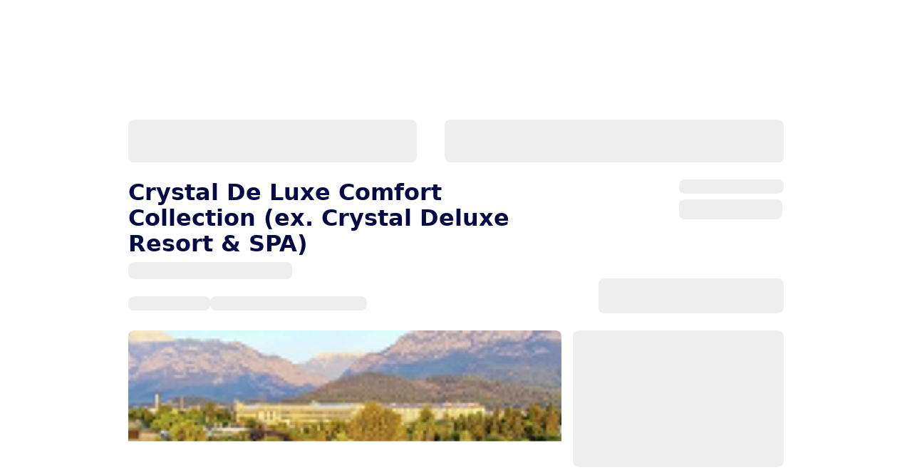

--- FILE ---
content_type: application/javascript; charset=UTF-8
request_url: https://www.novatours.ee/static/frontend/scandipwa/theme/en_US/Magento_Theme/static/js/reviews.0abc2cfc.chunk.js
body_size: 82224
content:
(this.webpackJsonpscandipwa=this.webpackJsonpscandipwa||[]).push([[119],{1026:function(t,e,n){"use strict";n.r(e);var r=n(8),i=n(255),o=n(653);e.default={"Component/MyAccountSignIn/Container":{"member-function":{onSignInSuccess:function(t,e){e.apply(void 0,Object(r.a)(t)),i.a.deleteItem(o.p)}}}}},1027:function(t,e,n){"use strict";(function(t,r){var i=n(13),o=n(14),a=n(16),c=n(17),u=n(1028),s=n(519),l=n(137).checkBEMProps,d=t.middleware(function(t){Object(a.a)(n,t);var e=Object(c.a)(n);function n(){return Object(i.a)(this,n),e.apply(this,arguments)}return Object(o.a)(n,[{key:"render",value:function(){var t=this.props,e=t.onSignInSuccess,n=t.onFormError,i=t.handleCreateAccount,o=t.handleForgotPassword,a=t.isPopup,c=t.isFailed,u=t.isLoading,d=t.isReview;return l(r,s.k,{isPopup:a,isReview:d,isFailed:c,isLoading:u,onFormSubmit:e,onError:n,onCreateAccountClick:i,onForgotPasswordClick:o})}}]),n}(t.Extensible(u.a)),"Scandipwa/Component/MyAccountSignIn/Component");e.a=d}).call(this,n(9).default,n(7))},1032:function(t,e,n){"use strict";(function(t,r){var i=n(13),o=n(14),a=n(16),c=n(17),u=n(1033),s=n(519),l=n(137).checkBEMProps,d=t.middleware(function(t){Object(a.a)(n,t);var e=Object(c.a)(n);function n(){return Object(i.a)(this,n),e.apply(this,arguments)}return Object(o.a)(n,[{key:"render",value:function(){var t=this.props,e=t.onSuccess,n=t.onFormError,i=t.handleSignIn,o=t.isPopup,a=t.isLoading;return l(r,s.k,{isRegister:!0,isLoading:a,isPopup:o,onFormSubmit:e,onError:n,onLoginClick:i})}}]),n}(t.Extensible(u.a)),"Scandipwa/Component/MyAccountCreateAccount/Component");e.a=d}).call(this,n(9).default,n(7))},1036:function(t,e,n){"use strict";(function(t,r){var i=n(13),o=n(14),a=n(16),c=n(17),u=n(1037),s=n(983),l=n(137).checkBEMProps,d=t.middleware(function(t){Object(a.a)(n,t);var e=Object(c.a)(n);function n(){return Object(i.a)(this,n),e.apply(this,arguments)}return Object(o.a)(n,[{key:"render",value:function(){var t=this.props,e=t.onForgotPasswordSuccess,n=t.onFormError,i=t.handleSignIn,o=t.isPopup,a=t.isLoading;return l(r,s.a,{isLoading:a,isPopup:o,onFormSubmit:e,onError:n,onLoginClick:i})}}]),n}(t.Extensible(u.a)),"Scandipwa/Component/MyAccountForgotPassword/Component");e.a=d}).call(this,n(9).default,n(7))},1053:function(t,e,n){"use strict";(function(t){var r=n(13),i=n(14),o=n(16),a=n(17),c=n(192),u=t.middleware(function(t){Object(o.a)(n,t);var e=Object(a.a)(n);function n(){return Object(r.a)(this,n),e.apply(this,arguments)}return Object(i.a)(n,[{key:"acceptCookies",value:function(){return new c.a("gdprAllow")}},{key:"anonymiseData",value:function(){return new c.a("gdprAnonymise")}},{key:"anonymiseOrder",value:function(t){return new c.a("gdprAnonymiseOrder").addArgument("orderId","String!",t)}},{key:"deleteCookies",value:function(){return new c.a("gdprDelete")}},{key:"downloadCookiesLog",value:function(t){return new c.a("gdprDownload").addArgument("orderId","String",t)}},{key:"updateAcceptedCookies",value:function(t){return new c.a("gdprUpdate").addArgument("cookiesString","String",t)}}]),n}(t.Extensible()),"Scandiweb/AmastyGdpr/Query/Actions/Query");e.a=new u}).call(this,n(9).default)},1125:function(t,e,n){"use strict";n.d(e,"a",(function(){return r}));var r="default"},1177:function(t,e,n){"use strict";(function(t,r){n.d(e,"b",(function(){return c})),n.d(e,"a",(function(){return s}));var i=n(149),o=n(138),a=Object(o.g)("section",{paddingBlock:"$l"}),c=Object(o.g)("h1",{color:"$neutralContrast",marginBlockEnd:"$l",textAlign:"center"}),u=n(137).checkBEMProps,s=t.middleware((function(t){var e=t.children,n=t.title;return u(r,a,null,u(r,i.b,null,u(r,c,null,n),e))}),"Novatours/Component/AccountWrapper/AccountWrapper")}).call(this,n(9).default,n(7))},1187:function(t,e,n){"use strict";(function(t){n.d(e,"a",(function(){return p})),n.d(e,"b",(function(){return v}));var r=n(13),i=n(14),o=n(16),a=n(17),c=n(7),u=n(139),s=(n(559),n(294),n(153)),l=n(205),d=n(45),f=n(50),p={name:n(1125).a},h=t.middleware((function(t){return{device:t.ConfigReducer.device}}),"Component/NavigationAbstract/Container/mapStateToProps"),g=t.middleware((function(){return{}}),"Component/NavigationAbstract/Container/mapDispatchToProps"),v=t.middleware(function(t){Object(o.a)(n,t);var e=Object(a.a)(n);function n(){var t;Object(r.a)(this,n);for(var i=arguments.length,o=new Array(i),a=0;a<i;a++)o[a]=arguments[a];return(t=e.call.apply(e,[this].concat(o))).default_state=p,t.routeMap={"/":t.default_state},t.state={prevPathname:""},t}return Object(i.a)(n,[{key:"componentDidMount",value:function(){var t=this;(0,this.props.setNavigationState)(this.getNavigationState()),d.a.listen((function(e){t.handlePageScroll(),t.setState(t.onRouteChanged(e))}))}},{key:"onRouteChanged",value:function(t){var e=this.props.device;return Object(s.h)(),e.isMobile?this.handleMobileUrlChange(t):this.handleDesktopRouteChange(t)}},{key:"getNavigationState",value:function(){var t=location.pathname,e=Object.keys(this.routeMap).find((function(e){return("/"!==e&&""!==e||Object(f.g)(t))&&t.includes(e)}));return this.routeMap[e]||this.default_state}},{key:"goToDefaultHeaderState",value:function(){(0,this.props.setNavigationState)(this.getNavigationState())}},{key:"handleMobileUrlChange",value:function(t){return this.state.prevPathname===t.pathname?{}:this.handleMobileRouteChange(t)}},{key:"handleMobileRouteChange",value:function(t){var e=this.props,n=e.setNavigationState,r=e.navigationState.name,i=t.pathname,o=this.getNavigationState();return r!==o.name&&n(o),{prevPathname:i}}},{key:"handleDesktopRouteChange",value:function(){var t=this.props,e=t.hideActiveOverlay;return(0,t.setNavigationState)(this.routeMap["/"]),e(),{}}},{key:"handlePageScroll",value:function(){Object(l.c)()&&Object(l.e)(!0)}},{key:"render",value:function(){throw new Error('Please re-define a "render" method.')}}]),n}(t.Extensible(c.PureComponent)),"Component/NavigationAbstract/Container");Object(u.c)(h,g)(v)}).call(this,n(9).default)},1258:function(t,e,n){"use strict";n.r(e);var r=n(832);n.d(e,"default",(function(){return r.b}))},1260:function(t,e,n){"use strict";(function(t,r){n.d(e,"a",(function(){return o})),n.d(e,"e",(function(){return a})),n.d(e,"d",(function(){return u})),n.d(e,"b",(function(){return s})),n.d(e,"c",(function(){return l}));var i=n(6),o=864e5,a=t.middleware((function(){var t=arguments.length>0&&void 0!==arguments[0]?arguments[0]:"",e=arguments.length>1&&void 0!==arguments[1]?arguments[1]:",",n=t.split(e),r=Object(i.a)(n,2),o=r[0],a=void 0===o?"00":o,c=r[1],u=void 0===c?"00":c;return"".concat(a,":").concat(u)}),"Novatours/Util/Time/getFormattedTime"),c=(t.middleware((function(){var t=arguments.length>0&&void 0!==arguments[0]?arguments[0]:"",e=arguments.length>1&&void 0!==arguments[1]?arguments[1]:":",n=t.split(e),o=Object(i.a)(n,2),a=o[0],c=void 0===a?"00":a,u=o[1],s=void 0===u?"00":u;return"".concat(+c?"".concat(+c+r("h")," "):"").concat(s).concat(r("m"))}),"Novatours/Util/Time/getHoursAndMinutes"),t.middleware((function(t){return t.toISOString().slice(11,19)}),"Novatours/Util/Time/getTimeFromDate")),u=t.middleware((function(t){var e=new Date(t);return"".concat(e.getMinutes().toString().padStart(2,"0"),":").concat(e.getSeconds().toString().padStart(2,"0"))}),"Novatours/Util/Time/convertMillsToMinsAndSecs"),s=t.middleware((function(t){var e=new Date(t),n=Math.ceil(t/o),r=n?"".concat(n,"d "):"",i=e.getHours().toString().padStart(2,"0"),a=e.getMinutes().toString().padStart(2,"0");return"".concat(r).concat(i,":").concat(a)}),"Novatours/Util/Time/convertMillsToDays"),l=t.middleware((function(t){var e=t/36e5,n=Math.floor(e),r=Math.round(60*(e-n));return"".concat(n,":").concat(String(r).padStart(2,"0"))}),"Novatours/Util/Time/convertMillsToHoursAndMinutes");t.middleware((function(t){return a(c(t),":")}),"Novatours/Util/Time/getFormattedTimeFromDate")}).call(this,n(9).default,n(42).default)},1279:function(t,e,n){"use strict";(function(t){n.d(e,"a",(function(){return a}));var r=n(6),i=n(7),o=n(276),a=t.middleware((function(t){var e=t.id,n=t.isLoading,a=t.isEmpty,c=Object(i.useContext)(o.a).widgetCleaner,u=Object(i.useState)(n),s=Object(r.a)(u,2),l=s[0],d=s[1],f=Object(i.useRef)(null),p=!c||c.isLoadingCompleted;return Object(i.useEffect)((function(){if(c&&!p)return c.addListener(e,d),function(){c.removeListener(e)}}),[c,p,e]),Object(i.useEffect)((function(){if(c)return c.observeWidget(e,{isLoading:n,isEmpty:a,node:f.current}),function(){c.unobserveWidget(e)}}),[c,e,n,a]),[p?n:l,function(t){f.current!==t&&(null===c||void 0===c||c.observeWidget(e,{isLoading:n,isEmpty:a,node:t})),f.current=t}]}),"Novatours/Hook/Cleanup/UseSmoothUnmount/useSmoothUnmount")}).call(this,n(9).default)},1316:function(t,e,n){"use strict";(function(t){var r=n(13),i=n(14),o=n(16),a=n(17),c=n(192),u=t.middleware(function(t){Object(o.a)(n,t);var e=Object(a.a)(n);function n(){return Object(r.a)(this,n),e.apply(this,arguments)}return Object(i.a)(n,[{key:"getCheckScopeMutation",value:function(t){var e=new c.a("gdprCheckScope").addFieldList(this.getCheckScopeFieldList());return this.addCheckScopeMutationArguments(e,t),e}},{key:"addCheckScopeMutationArguments",value:function(t,e){return t.addArgument("scope","String",e)}},{key:"getCheckScopeFieldList",value:function(){return["name","consentCode","consentText","isEnabled","isRequired","link"]}}]),n}(t.Extensible()),"Scandiweb/AmastyGdpr/Query/CheckScope/Query");e.a=new u}).call(this,n(9).default)},1521:function(t,e,n){"use strict";(function(t){var r=n(13),i=n(14),o=n(16),a=n(17),c=n(192),u=t.middleware(function(t){Object(o.a)(n,t);var e=Object(a.a)(n);function n(){return Object(r.a)(this,n),e.apply(this,arguments)}return Object(i.a)(n,[{key:"getData",value:function(){return new c.a("gdprAllowedGroups").addField(new c.a("allowedGroups").addFieldList(["group_id","status"]))}}]),n}(t.Extensible()),"Scandiweb/AmastyGdpr/Query/AllowedGroups/Query");e.a=new u}).call(this,n(9).default)},1522:function(t,e,n){"use strict";(function(t){var r=n(13),i=n(14),o=n(16),a=n(17),c=n(192),u=t.middleware(function(t){Object(o.a)(n,t);var e=Object(a.a)(n);function n(){return Object(r.a)(this,n),e.apply(this,arguments)}return Object(i.a)(n,[{key:"getData",value:function(){return new c.a("gdpr").addField(this.getGdprCookieSettingsFields())}},{key:"getGdprCookieSettingsFields",value:function(){return new c.a("cookieSettings").addField(this.getGroupDataFields())}},{key:"getGroupDataFields",value:function(){return new c.a("groupData").addFieldList(this.getGroupDataFieldList())}},{key:"getGroupDataFieldList",value:function(){return["groupId","isEssential","name","description","checked",this.getCookiesField()]}},{key:"getCookiesField",value:function(){return new c.a("cookies").addFieldList(this.getCookiesFieldList())}},{key:"getCookiesFieldList",value:function(){return["name","description","provider","type","lifetime"]}}]),n}(t.Extensible()),"Scandiweb/AmastyGdpr/Query/CookiesSettings/Query");e.a=new u}).call(this,n(9).default)},1523:function(t,e,n){"use strict";(function(t){var r=n(13),i=n(14),o=n(16),a=n(17),c=n(192),u=t.middleware(function(t){Object(o.a)(n,t);var e=Object(a.a)(n);function n(){return Object(r.a)(this,n),e.apply(this,arguments)}return Object(i.a)(n,[{key:"getData",value:function(){return new c.a("gdpr").addField("noPolicyRestriction")}}]),n}(t.Extensible()),"Scandiweb/AmastyGdpr/Query/PolicyRestriction/Query");e.a=new u}).call(this,n(9).default)},1524:function(t,e,n){"use strict";(function(t){var r=n(13),i=n(14),o=n(16),a=n(17),c=n(192),u=t.middleware(function(t){Object(o.a)(n,t);var e=Object(a.a)(n);function n(){return Object(r.a)(this,n),e.apply(this,arguments)}return Object(i.a)(n,[{key:"getData",value:function(){return new c.a("gdpr").addField(this.getGdprPrivacySettingsFields())}},{key:"getGdprPrivacySettingsFields",value:function(){return new c.a("privacySettings").addFieldList([this.getAnonymiseField(),this.getDeleteField(),this.getDownloadField(),this.getPoliciesTextField(),this.getDpoInfoField()])}},{key:"getAnonymiseField",value:function(){return new c.a("anonymise").addFieldList(this.getAnonymiseFields())}},{key:"getAnonymiseFields",value:function(){return["action","actionCode","checkboxDataValidate","checkboxText","content","cssModifier","hasCheckbox","hidePassword","needPassword","submitText","title"]}},{key:"getDeleteField",value:function(){return new c.a("delete").addFieldList(this.getDeleteFields())}},{key:"getDeleteFields",value:function(){return["action","actionCode","checkboxDataValidate","checkboxText","content","cssModifier","hasCheckbox","hidePassword","needPassword","submitText","title"]}},{key:"getDownloadField",value:function(){return new c.a("download").addFieldList(this.getDownloadFields())}},{key:"getDownloadFields",value:function(){return["action","actionCode","checkboxText","content","cssModifier","hasCheckbox","hidePassword","needPassword","submitText","title"]}},{key:"getPoliciesTextField",value:function(){return new c.a("policies_text").addFieldList(this.getPoliciesTextFields())}},{key:"getPoliciesTextFields",value:function(){return["actionCode","cssModifier","isCookieEnabled","policiesText","title"]}},{key:"getDpoInfoField",value:function(){return new c.a("dpo_info").addFieldList(this.getDpoInfoFields())}},{key:"getDpoInfoFields",value:function(){return["actionCode","cssModifier","content","title"]}}]),n}(t.Extensible()),"Scandiweb/AmastyGdpr/Query/PrivacySettings/Query");e.a=new u}).call(this,n(9).default)},1525:function(t,e,n){"use strict";(function(t){var r=n(13),i=n(14),o=n(16),a=n(17),c=n(192),u=t.middleware(function(t){Object(o.a)(n,t);var e=Object(a.a)(n);function n(){return Object(r.a)(this,n),e.apply(this,arguments)}return Object(i.a)(n,[{key:"getLogConsentMutation",value:function(t,e){var n=arguments.length>2&&void 0!==arguments[2]?arguments[2]:null,r=new c.a("gdprLogConsent");return this.addLogConsentMutationArguments(r,t,e,n),r}},{key:"addLogConsentMutationArguments",value:function(t,e,n){var r=arguments.length>3&&void 0!==arguments[3]?arguments[3]:null;return t.addArgument("scope","String",e).addArgument("consentCode","String",n).addArgument("email","String",r)}}]),n}(t.Extensible()),"Scandiweb/AmastyGdpr/Query/LogConsent/Query");e.a=new u}).call(this,n(9).default)},177:function(t,e,n){"use strict";(function(t){n.d(e,"c",(function(){return b})),n.d(e,"b",(function(){return y})),n.d(e,"a",(function(){return O}));var r=n(2),i=n(33),o=n(1),a=n(7),c=n(158),u=n(195),s=n(152),l=n(490),d=n(320),f=n(155),p=n(138),h=n(176),g=n(198),v=["defaultSettings","responsive","isLoading","children","layout","expandibleHeight"],m=Object(p.g)(f.N,Object(o.a)({overflow:"visible !important",zIndex:0,"&:hover":{zIndex:3}},"".concat(u.k),{zIndex:2})),b=Object(p.g)("div",{marginBlockEnd:24,fontSize:28,lineHeight:"32px",fontWeight:"$bold",color:"$neutralContrast","@desktop":{fontSize:40,lineHeight:"48px"}}),y=Object(p.g)("div",{width:"100%",height:"100%",display:"flex",justifyContent:"center"}),w=n(137).checkBEMProps,O=Object(a.forwardRef)((function(e,n){var o=e.defaultSettings,f=void 0===o?h.a:o,p=e.responsive,b=void 0===p?h.b:p,O=e.isLoading,j=void 0!==O&&O,x=e.children,_=e.layout,k=e.expandibleHeight,C=void 0===k?60:k,M=Object(i.a)(e,v),S=Object(d.b)(),E=S.breakpoint,A=S.breakpointValues,I=Object(a.useContext)(s.a).template===c.t,L=!j&&(!Array.isArray(x)||0===x.length),D=E.value<A.desktop,T=Object(a.useContext)(l.a).updateOverflow;Object(a.useLayoutEffect)((function(){T(!0,C)}),[C]);var N=Object(a.useMemo)((function(){return L?{}:Object(g.b)(f,b,E.value,A)}),[E.name,L]),P=function(){return L?[]:x.map((function(e){return w(t,y,{key:e.key},e)}))},R=function(){return _?"function"===typeof _?_(Object(r.a)(Object(r.a)({},S),{},{isMobile:D})):_:w(t,u.k,null)},F=function(){var e=arguments.length>0&&void 0!==arguments[0]?arguments[0]:{};return w(t,m,Object.assign({as:u.g,ref:n,layout:R(),isSales5:I},M,N,e),P())};return L?null:j?F({initialSlideIndex:0,isLoop:!1,isDraggable:!1}):F()}));O.displayName="MultiSlideCarousel"}).call(this,n(7))},1847:function(t,e,n){"use strict";(function(t,r){n.d(e,"b",(function(){return u})),n.d(e,"a",(function(){return l}));var i=n(6),o=n(7),a=n(2150),c=n(138),u=Object(c.g)("div",{display:"flex",gap:"$xs"}),s=n(137).checkBEMProps,l=t.middleware((function(t){var e=t.stars,n=t.isShowRemaining,c=void 0===n||n,l=t.isClickable,d=void 0!==l&&l,f=t.currentRating,p=void 0===f?null:f,h=t.rate,g=Object(o.useState)(0),v=Object(i.a)(g,2),m=v[0],b=v[1],y=Math.floor(d?m:e),w=Math.round(100*((d?m:e)-y)),O=5-(y+(w>0?1:0)),j=function(t){d&&(b(t),h&&p&&h(p,t))};return s(r,u,null,s(r,r.Fragment,null,Array.from({length:y},(function(t,e){return s(r,a.a,{key:e,onClick:function(){return j(e+1)}})})),w>0&&s(r,a.a,{percentageFilled:w}),c&&Array.from({length:O},(function(t,e){return s(r,a.a,{key:e,percentageFilled:0,onClick:function(){return j(y+e+1)}})}))))}),"Novatours/Component/StarsRating/StarsRating")}).call(this,n(9).default,n(7))},195:function(t,e,n){"use strict";n.d(e,"g",(function(){return r.a})),n.d(e,"k",(function(){return i.a})),n.d(e,"b",(function(){return o.a})),n.d(e,"h",(function(){return a.a})),n.d(e,"a",(function(){return c.a})),n.d(e,"e",(function(){return u.a})),n.d(e,"i",(function(){return u.c})),n.d(e,"j",(function(){return s.a})),n.d(e,"f",(function(){return l.a})),n.d(e,"d",(function(){return f})),n.d(e,"l",(function(){return p.a})),n.d(e,"c",(function(){return h.b}));var r=n(265),i=n(222),o=n(224),a=n(299),c=n(201),u=(n(202),n(177)),s=n(227),l=n(228),d=n(138),f=Object(d.g)(o.a,{marginBlockStart:"0 !important",position:"absolute",insetInlineStart:"50%",transform:"translateX(-50%)",insetBlockEnd:-33,"@desktop":{display:"none"},defaultVariants:{type:"circle"}}),p=(n(263),n(198)),h=(n(264),n(176))},198:function(t,e,n){"use strict";(function(t){n.d(e,"a",(function(){return u})),n.d(e,"b",(function(){return s}));var r=n(1),i=n(6),o=n(2),a=n(176),c=t.middleware((function(t){return t?Object(o.a)(Object(o.a)({},a.b),{},{smallest:Object(o.a)(Object(o.a)({},a.d),{},{cutOffMode:{slideWidth:t,minOffscreenWidth:.15*t}})}):a.b}),"Novatours/Component/NovaCarousel2/Util/Responsive/adjustDefaultSettings"),u=t.middleware((function(t,e){var n=Object.entries(e),u=c(t);return n.reduce((function(t,e){var n=Object(i.a)(e,2),c=n[0],u=n[1];return Object(o.a)(Object(o.a)({},t),{},Object(r.a)({},c,u(a.b[c]||{})))}),u)}),"Novatours/Component/NovaCarousel2/Util/Responsive/createResponsiveCarouselSettings"),s=t.middleware((function(t,e,n,r){var i=Object.keys(e).sort((function(t,e){return r[t]>r[e]?-1:r[t]<r[e]?1:0})).find((function(t){return n>=r[t]}));return i?Object(o.a)(Object(o.a)({},t),e[i]):t}),"Novatours/Component/NovaCarousel2/Util/Responsive/getCurrentSettings")}).call(this,n(9).default)},201:function(t,e,n){"use strict";(function(t,r){n.d(e,"c",(function(){return m})),n.d(e,"b",(function(){return w})),n.d(e,"a",(function(){return O}));var i,o=n(33),a=n(1),c=n(7),u=n(142),s=n(241),l=n(138),d=n(188),f=n(516),p=n(202),h=["className","children"],g=Object(l.g)("div",{display:"flex",alignItems:"center"}),v=Object(l.g)(f.a,{display:"none","@desktop":{display:"flex","&:disabled":{opacity:1,cursor:"default",visibility:"hidden"}}}),m=Object(l.g)(p.a,{"@desktop":{width:80,height:32,strong:{position:"absolute",left:"50%",top:"50%",transform:"translate(-50%, -50%)"}}}),b=Object(l.g)(g,(i={},Object(a.a)(i,"".concat(v),{visibility:"hidden",width:48,height:48}),Object(a.a)(i,"".concat(u.a),{width:80,height:32,transform:"translateX(24px)","@desktop":{transform:"none"}}),i)),y=n(137).checkBEMProps,w=t.middleware((function(){return y(r,b,null,y(r,v,{as:"span"}),y(r,u.a,null),y(r,v,{as:"span"}))}),"Novatours/Component/NovaCarousel2/Component/ArrowNavigation/SkeletonArrowNavigation"),O=Object(c.forwardRef)((function(t,e){var n=t.className,i=void 0===n?"":n,a=t.children,u=Object(o.a)(t,h),l=Object(c.useRef)(null),f=Object(c.useRef)(null),p=Object(c.useContext)(d.a);if(!p||p.isOnlyOneView)return null;return y(r,g,Object.assign({ref:e,className:"arrow-navigation ".concat(i)},u),y(r,v,{direction:"left",ref:l,onDeadEnd:function(){var t;return null===(t=f.current)||void 0===t?void 0:t.focus()},isDisplayedWhenOnlyOneView:!0},y(r,s.a,{size:48,direction:s.b.LEFT})),a||y(r,m,null),y(r,v,{direction:"right",ref:f,onDeadEnd:function(){var t;return null===(t=l.current)||void 0===t?void 0:t.focus()},isDisplayedWhenOnlyOneView:!0},y(r,s.a,{size:48,direction:s.b.RIGHT})))}));O.displayName="ArrowNavigation",O.toString=function(){return".arrow-navigation"}}).call(this,n(9).default,n(7))},202:function(t,e,n){"use strict";(function(t){n.d(e,"a",(function(){return u}));var r=n(7),i=n(138),o=n(188),a=Object(i.g)("div",{"strong span":{lineHeight:"32px",fontWeight:"$bold",color:"$neutralContrast","&:first-child":{fontSize:16},"&:last-child":{fontSize:24}}}),c=n(137).checkBEMProps,u=Object(r.forwardRef)((function(e,n){var i=Object(r.useContext)(o.a);if(!i)return null;var u=i.slidesTotal,s=i.lastVisibleChildIndex;return c(t,a,Object.assign({ref:n},e),c(t,"strong",null,c(t,"span",null,"".concat(s+1,"/")),c(t,"span",null,u)))}));u.displayName="StatusText",u.toString=function(){return".status-text"}}).call(this,n(7))},2149:function(t,e,n){"use strict";n.r(e),function(t,r,i){n.d(e,"ReviewsWrapper",(function(){return U})),n.d(e,"ReviewsSummary",(function(){return W})),n.d(e,"ReviewsTotalScore",(function(){return H})),n.d(e,"TotalScore",(function(){return $})),n.d(e,"TotalMaxScore",(function(){return Y})),n.d(e,"TotalScoreGrade",(function(){return V})),n.d(e,"ReviewsCount",(function(){return Z})),n.d(e,"ReviewsRatings",(function(){return Q})),n.d(e,"ReviewsRating",(function(){return K})),n.d(e,"RatingContent",(function(){return q})),n.d(e,"RatingType",(function(){return X})),n.d(e,"ReviewRating",(function(){return J})),n.d(e,"ReviewButtonCss",(function(){return tt})),n.d(e,"ReviewButtonSkeleton",(function(){return et})),n.d(e,"CloseButton",(function(){return nt})),n.d(e,"CloseButtonText",(function(){return rt})),n.d(e,"NoReviewsBannerWrapper",(function(){return it})),n.d(e,"NoReviewsBannerText",(function(){return ot})),n.d(e,"NoReviewsBannerContainer",(function(){return at})),n.d(e,"ReviewsContent",(function(){return ct})),n.d(e,"StyledPopupContent",(function(){return ut})),n.d(e,"mapStateToProps",(function(){return st})),n.d(e,"mapDispatchToProps",(function(){return lt})),n.d(e,"Reviews",(function(){return pt}));var o,a,c,u=n(6),s=n(1),l=n(7),d=n(139),f=n(1258),p=n(358),h=n(282),g=n(153),v=n(2956),m=n(150),b=n(140),y=n(162),w=n(159),O=n(2957),j=n(142),x=n(141),_=n(165),k=n(1279),C=n(145),M=n(144),S=n(183),E=n(959),A=n(155),I=n(138),L=n(975),D=n(164),T=n(146),N=n(1177),P=n(447),R=n(614),F=n(2958),z=n(2151),B=n(2966),G=n(519),U=Object(I.g)("div",{display:"flex",flexDirection:"column",gap:"$xl $l","@desktop":{flexDirection:"row"}}),W=Object(I.g)("div",{"@desktop":{flex:"0 0 384px"}}),H=Object(I.g)("div",{display:"flex",justifyContent:"space-between",alignItems:"center",columnGap:"$m",backgroundColor:"$misc",padding:"6px 12px",borderRadius:8,"@desktop":{padding:"6px $l"}}),$=Object(I.g)("p",{margin:0,color:"$neutralContrast",fontSize:28,fontWeight:"$bold",lineHeight:"32px","@desktop":{fontSize:32,lineHeight:"36px"}}),Y=Object(I.g)("span",{fontSize:20,lineHeight:"24px","@desktop":{fontSize:24,lineHeight:"28px"}}),V=Object(I.g)("span",{marginInlineStart:12,fontSize:16,lineHeight:"24px","@desktop":{lineHeight:"28px"}}),Z=Object(I.g)("p",{margin:0,fontSize:16,lineHeight:"24px",fontWeight:"$bold",color:"$primary"}),Q=Object(I.g)("div",{display:"flex",flexDirection:"column",rowGap:14,padding:"$m 12px","@desktop":{padding:"$l"}}),K=Object(I.g)("div",{display:"flex",flexDirection:"column",rowGap:"$s"}),q=Object(I.g)("div",{display:"flex",columnGap:"$m",justifyContent:"space-between"}),X=Object(I.g)("p",{margin:0,fontSize:14,fontWeight:"$bold",lineHeight:"20px",color:"$miscDark"}),J=Object(I.g)("p",{margin:0,fontSize:16,fontWeight:"$bold",lineHeight:"24ox",color:"$neutralContrast"}),tt={display:"block",width:"100%",marginBlockStart:"$m",lineHeight:"24px",height:"auto",padding:"12px $xl","@desktop":{marginBlockStart:"$s",marginInline:"auto",width:"fit-content",whiteSpace:"nowrap"}},et=Object(I.g)(j.a,tt,{height:48,padding:0,"@desktop":{height:72}}),nt=Object(I.g)(b.a,{position:"absolute",insetBlockStart:18,insetInlineEnd:20,zIndex:200,"@desktop":{insetBlockStart:43,insetInlineEnd:40},variants:{variant:{textOnly:{color:"$neutralContrast"}}}}),rt=Object(I.g)("div",{fontSize:16,fontWeight:400,lineHeight:"24px",marginInlineEnd:8}),it=Object(I.g)("div",(o={boxShadow:"$defaultBoxShadow",borderRadius:8,padding:"100px $m $l",marginBlockStart:88},Object(s.a)(o,"".concat(b.a),{width:186,marginBlockStart:"$xl",marginInlineStart:0,height:48,lineHeight:"48px",whiteSpace:"nowrap",display:"inline-flex",justifyContent:"center",alignContent:"center"}),Object(s.a)(o,"@tablet",{padding:"$l $m",marginBlockStart:0}),Object(s.a)(o,"@desktop",{height:232,padding:"$xxl 48px"}),o)),ot=Object(I.g)("div"),at=Object(I.g)("div",(a={display:"flex",justifyContent:"space-between",alignItems:"center"},Object(s.a)(a,"".concat(ot),{"div:first-child":{marginBlockStart:"$m",width:"100%","@tablet":{marginBlockStart:0,width:"50%"},"@desktop":{width:"56%"}}}),Object(s.a)(a,"".concat(y.c),{height:148,width:250,padding:0,position:"absolute",insetBlockStart:"-148px",insetInlineEnd:0,"@tablet":{insetBlockStart:"-11%",insetInlineEnd:-22,height:220,width:372},"@desktop":{insetBlockStart:"-44%",insetInlineEnd:"-22px",height:260,width:440},"@wideDesktop":{insetInlineEnd:22,insetBlockStart:"-44%"}}),a)),ct=Object(I.g)("div",{"@desktop":{flex:"auto"}}),ut=Object(I.g)(w.c,{variants:{isLoggedIn:{true:Object(s.a)({},"".concat(w.e),{width:"100%",height:"100%",maxWidth:"100%",maxHeight:"100%",borderRadius:0,padding:16,paddingBlockStart:14,overflow:"auto","@tablet":{maxWidth:700,maxHeight:724,overflow:"auto",padding:20,borderRadius:8},"@desktop":{maxWidth:792,padding:40,margin:0,maxHeight:724,display:"flex",flexDirection:"column"}}),false:(c={},Object(s.a)(c,"".concat(G.a),{borderRadius:8}),Object(s.a)(c,"".concat(w.e),{width:"100%",height:"100%",maxWidth:640,maxHeight:"100%",padding:16,paddingBlockStart:14,overflow:"auto","@media (min-width: 590px)":{minWidth:590},"@tablet":{width:"fit-content",height:"fit-content",maxHeight:"unset",padding:0},"@desktop":{maxHeight:724}}),c)}}}),st=t.middleware((function(){return{}}),"Novatours/Component/Reviews/mapStateToProps"),lt=t.middleware((function(t){return{showOverlay:function(e){return t(Object(h.f)(e))},hideActiveOverlay:function(){return t(Object(h.d)())},showNotification:function(e,n){return t(Object(m.d)(e,n))}}}),"Novatours/Component/Reviews/mapDispatchToProps"),dt=n(137).checkBEMProps;function ft(t){var e=t.children;return dt(r,it,null,dt(r,at,null,dt(r,ot,null,dt(r,x.a,{size:"h2"},i("Looks like there are no reviews. Be the first to leave a review!")),e),dt(r,y.c,{src:v.a,alt:i("Hand holding loud speaker with yellow stars."),nonDraggable:!0})))}var pt=t.middleware((function(t){var e=t.title,n=t.type,o=t.hotels,a=t.isLoading,c=void 0!==a&&a,s=t.code,h=t.reviews,v=t.reviewType,m=t.reviewsCount,y=void 0===m?0:m,x=t.tripAdvisorReviewsUrl,I=(t.avgRatings,t.avgRatings),G=I.avgOverallRating,it=I.avgOverallRatingText,ot=I.avgRatingClean,at=I.avgRatingFood,st=I.avgRatingLocation,lt=I.avgRatingRoom,pt=I.avgRatingService,ht=I.avgRatingTravel,gt=I.avgRatingGuide,vt=t.showOverlay,mt=t.showNotification,bt=t.hideActiveOverlay,yt=t.refetch,wt=Object(k.a)({id:D.a.REVIEWS_BLOCK,isLoading:c,isEmpty:0===h.length}),Ot=Object(u.a)(wt,2),jt=Ot[0],xt=Ot[1],_t=Object(C.a)(),kt=_t.isMobile,Ct=_t.isSmallMobile,Mt=Object(M.b)((function(t){return{isFullLoginPopup:t.isBelowTablet()}})).isFullLoginPopup,St=Object(l.useContext)(_.a).hotel,Et=null!==St&&void 0!==St?St:{travelType:"",travelGuides:void 0},At=Et.travelGuides,It=Et.travelType,Lt="hotel"===n&&(v===L.a.ROUNDTRIP||"roundtrip"===It||"longhaul"===It),Dt=Lt&&!At,Tt=[{title:i("Rooms"),value:lt},{title:i("Services"),value:pt},{title:i("Cleanliness"),value:ot},{title:i("Location"),value:st},{title:i("Food"),value:at},{title:i("Travel"),value:ht},{title:i("Guide"),value:gt}],Nt=Object(l.useRef)(null),Pt=Object(l.useRef)(null),Rt=(Object(d.e)((function(t){return t.MyAccountReducer})).isSignedIn,Object(g.h)()),Ft=Object(l.useState)(!1),zt=Object(u.a)(Ft,2),Bt=zt[0],Gt=zt[1],Ut=function(t){t.error&&Nt.current?Nt.current.scroll({top:0,behavior:"smooth"}):(Gt(!1),mt("success",i("Review submitted successfully")),yt&&yt())},Wt=function(){Gt(!1),Gt(!0)},Ht=function(){Rt||vt(p.a)},$t=function(t){Gt(t),t||Rt||bt()};function Yt(){return Object(T.d)()?null:jt?dt(r,et,null):dt(r,w.a,{open:Bt,onOpenChange:$t},dt(r,b.a,{as:w.d,variant:"secondary",css:tt,onClick:Ht},i("Write a review")),dt(r,ut,{ref:Nt,size:"small",isLoggedIn:Rt,css:{"@tablet":{overflow:"visible !important"}},style:!Ct&&Dt?{maxHeight:643}:{maxHeight:Ct?"unset":724}},dt(r,nt,{variant:"textOnly",as:w.b},!kt&&Rt&&dt(r,rt,null,i("Close")),dt(r,S.a,null)),Rt?dt(r,F.a,{isRoundTrip:Lt,type:n,hotelCode:s,hotels:o,afterSubmit:Ut}):dt(r,r.Fragment,null,Mt&&dt(r,N.b,null,i("Sign in into your account")),dt(r,f.default,{isPopup:!Mt,isReview:!0,onSignIn:Wt}))))}return jt||h.length||!Object(T.d)()?dt(r,A.K,{ref:Pt,"data-section":D.a.REVIEWS_BLOCK},dt(r,E.a,null,e),function(){var t=Object(l.useContext)(R.a).controller;return Object(l.useEffect)((function(){var e=localStorage.getItem("scrollToPDPReview");!jt&&h.length&&e&&t&&(null===t||void 0===t||t.setTab(P.f.REVIEWS),null===t||void 0===t||t.scrollToSection(P.f.REVIEWS),localStorage.removeItem("scrollToPDPReview")),jt||h.length||!e||localStorage.removeItem("scrollToPDPReview")}),[jt,t]),jt||h.length?dt(r,U,{ref:xt},dt(r,W,null,jt?dt(r,j.a,{as:H,css:{height:50,backgroundColor:"$skeleton"}}):dt(r,H,null,dt(r,$,null,G,dt(r,Y,null,"/",z.a),dt(r,V,null,it)),dt(r,Z,null,"(",y||h.length," ",i("reviews"),")")),dt(r,Q,null,Tt.map((function(t){var e=t.title,n=t.value;return jt||n?jt?dt(r,K,{key:e},dt(r,q,null,dt(r,j.a,{css:{height:24,width:60}}),dt(r,j.a,{css:{height:24,width:30}}),dt(r,j.a,{as:O.b,css:{backgroundColor:"$skeleton"}}))):dt(r,K,{key:e},dt(r,q,null,dt(r,X,null,e),dt(r,J,null,n,"/",z.a)),n&&dt(r,O.a,{value:100*n/z.a})):null}))),Yt()),dt(r,ct,null,dt(r,B.a,{reviews:h,reviewType:v,isLoading:jt,tripAdvisorReviewsUrl:x}))):dt(r,ft,null,Yt())}()):null}),"Novatours/Component/Reviews/Reviews");e.default=Object(d.c)(st,lt)(pt)}.call(this,n(9).default,n(7),n(42).default)},2150:function(t,e,n){"use strict";(function(t){n.d(e,"a",(function(){return f}));var r=n(33),i=n(7),o=n(138),a=["percentageFilled"],c=o.h.colors,u=Object(o.g)("svg",{height:16,width:16}),s=Object(o.g)("stop",{stopColor:c.secondary.value}),l=Object(o.g)("stop",{stopColor:c.transparentNeutralContrast.value}),d=n(137).checkBEMProps,f=Object(i.forwardRef)((function(e,n){var i=e.percentageFilled,o=void 0===i?100:i,f=Object(r.a)(e,a),p=String(Math.random()*Date.now()),h=o>0&&o<100;return d(t,u,Object.assign({viewBox:"0 0 16 16",xmlns:"http://www.w3.org/2000/svg"},f,{ref:n}),h&&d(t,"defs",null,d(t,"linearGradient",{id:p},d(t,s,{offset:"".concat(o,"%")}),d(t,l,{offset:"".concat(o+.01,"%")}),d(t,l,{offset:"100%"}))),d(t,"path",{d:"M7.25671 0.84786C7.5317 0.186699 8.4683 0.1867 8.7433 0.847861L10.3664 4.75015C10.4823 5.02888 10.7444 5.21933 11.0453 5.24345L15.2582 5.58119C15.9719 5.63842 16.2614 6.52918 15.7175 6.99502L12.5078 9.74452C12.2785 9.9409 12.1784 10.249 12.2485 10.5427L13.2291 14.6537C13.3952 15.3502 12.6375 15.9008 12.0264 15.5275L8.41962 13.3245C8.162 13.1671 7.838 13.1671 7.58038 13.3245L3.97359 15.5275C3.36249 15.9008 2.60476 15.3502 2.77091 14.6537L3.75154 10.5427C3.82158 10.249 3.72146 9.9409 3.4922 9.74452L0.28245 6.99502C-0.261374 6.52918 0.0280543 5.63842 0.741833 5.58119L4.95469 5.24345C5.2556 5.21933 5.51772 5.02888 5.63365 4.75015L7.25671 0.84786Z",fill:h?"url(#".concat(p,")"):100===o?c.secondary.value:c.transparentNeutralContrast.value}))}))}).call(this,n(7))},2151:function(t,e,n){"use strict";(function(t,r){n.d(e,"a",(function(){return a}));var i=n(2150),o=n(138),a=5,c=Object(o.g)("div",{display:"flex",gap:"$xs"}),u=Object(o.g)(i.a,{color:"$transparentNeutralContrast",variants:{isActive:{true:{color:"$secondary"}}}}),s=n(137).checkBEMProps;t.middleware((function(t){var e=t.stars;return s(r,c,null,Array.from({length:a},(function(t,n){return s(r,u,{key:n,isActive:n+1<=e})})))}),"Novatours/Component/ReviewRating/ReviewRating")}).call(this,n(9).default,n(7))},227:function(t,e,n){"use strict";(function(t,r){n.d(e,"b",(function(){return h})),n.d(e,"a",(function(){return v}));var i,o=n(33),a=n(1),c=n(7),u=n(140),s=n(321),l=n(138),d=n(201),f=n(177),p=["children","className","isLoading"],h=Object(l.g)("div",(i={marginBlockEnd:32,display:"flex",justifyContent:"space-between",gap:22},Object(a.a)(i,"".concat(f.c),{marginBlockEnd:0,alignSelf:"center",fontSize:28,lineHeight:"32px","@desktop":{fontSize:32,lineHeight:"36px"}}),Object(a.a)(i,"a, ".concat(u.a),{width:212}),Object(a.a)(i,"@desktop",{marginBlockEnd:40}),Object(a.a)(i,"variants",{aligned:{true:{alignItems:"center"},false:{alignItems:"flex-end"}}}),Object(a.a)(i,"defaultVariants",{aligned:!0}),i)),g=n(137).checkBEMProps,v=t.middleware((function(t){var e=t.children,n=t.className,i=void 0===n?"":n,a=t.isLoading,u=void 0!==a&&a,l=Object(o.a)(t,p),f=Object(c.useRef)(null),v=Object(s.a)(f,63);return g(r,h,Object.assign({ref:f,className:"".concat(i," top-bar"),aligned:!v},l),e,g(r,u?d.b:d.a,null))}),"Novatours/Component/NovaCarousel2/Component/TopBar/TopBar");v.displayName="TopBar",v.toString=function(){return".top-bar"}}).call(this,n(9).default,n(7))},228:function(t,e,n){"use strict";(function(t,r){n.d(e,"b",(function(){return h})),n.d(e,"a",(function(){return v}));var i=n(2),o=n(33),a=n(149),c=n(155),u=n(138),s=n(7),l=n(144),d=n(188),f=n(222),p=["css","isConstrained"],h=t.middleware((function(t){return t<u.a.TABLET?c.i:t>=u.a.TABLET&&t<u.a.DESKTOP?(t-u.a.TABLET)/2+a.d.TABLET:t>=u.a.DESKTOP&&t<u.a.WIDE_DESKTOP?(t-u.a.DESKTOP)/2+a.d.DESKTOP:(t-u.a.WIDE_DESKTOP)/2+a.d.WIDE_DESKTOP}),"Novatours/Component/NovaCarousel2/Component/MultiSlideTrack/getPagePadding"),g=n(137).checkBEMProps,v=Object(s.forwardRef)((function(t,e){var n=t.css,a=void 0===n?{}:n,c=t.isConstrained,u=void 0!==c&&c,v=Object(o.a)(t,p),m=Object(l.c)(0).width,b=h(m),y=Object(s.useContext)(d.a);if(!y)return null;var w=y.isOnlyOneView,O=y.slidesToShow,j=y.isCutOffMode,x=1===O&&!j,_=!w&&!x?-b:0,k=function(){return g(r,f.a,Object.assign({ref:e,css:Object(i.a)({width:"calc(100% + ".concat(x?0:b,"px)")},a),additionalTranslate:_},v))};return u?g(r,"div",{style:{width:m-2*b}},k()):k()}))}).call(this,n(9).default,n(7))},239:function(t,e,n){"use strict";(function(t){n.d(e,"b",(function(){return s})),n.d(e,"c",(function(){return l}));var r=n(13),i=n(14),o=n(16),a=n(17),c=t.middleware(function(t){Object(o.a)(n,t);var e=Object(a.a)(n);function n(){return Object(r.a)(this,n),e.apply(this,arguments)}return Object(i.a)(n,null,[{key:"setVariable",value:function(t,e,n){t&&t.current&&t.current.style.setProperty("--".concat(e),n)}}]),n}(t.Extensible()),"Util/CSS"),u=t.middleware((function(t){return Array.from(document.getElementsByClassName(t)).reduce((function(t,e){return t+e.offsetHeight}),0)}),"Util/CSS/getElementHeight"),s=t.middleware((function(){var t=u("FixedElement-Top"),e=u("FixedElement-Bottom");return{total:t+e,top:t,bottom:e}}),"Util/CSS/getFixedElementHeight"),l=t.middleware((function(){return"rtl"===document.documentElement.getAttribute("dir")}),"Util/CSS/isRtl");e.a=c}).call(this,n(9).default)},253:function(t,e,n){"use strict";n.r(e),function(t,r){n.d(e,"MyAccountDispatcher",(function(){return x}));var i=n(4),o=n(13),a=n(14),c=n(173),u=n(38),s=n(16),l=n(17),d=n(467),f=n(287),p=n(418),h=n(150),g=n(282),v=n(539),m=n(153),b=n(255),y=n(156),w=n(556),O=n(143);function j(){j=function(){return t};var t={},e=Object.prototype,n=e.hasOwnProperty,r=Object.defineProperty||function(t,e,n){t[e]=n.value},i="function"==typeof Symbol?Symbol:{},o=i.iterator||"@@iterator",a=i.asyncIterator||"@@asyncIterator",c=i.toStringTag||"@@toStringTag";function u(t,e,n){return Object.defineProperty(t,e,{value:n,enumerable:!0,configurable:!0,writable:!0}),t[e]}try{u({},"")}catch(E){u=function(t,e,n){return t[e]=n}}function s(t,e,n,i){var o=e&&e.prototype instanceof f?e:f,a=Object.create(o.prototype),c=new C(i||[]);return r(a,"_invoke",{value:O(t,n,c)}),a}function l(t,e,n){try{return{type:"normal",arg:t.call(e,n)}}catch(E){return{type:"throw",arg:E}}}t.wrap=s;var d={};function f(){}function p(){}function h(){}var g={};u(g,o,(function(){return this}));var v=Object.getPrototypeOf,m=v&&v(v(M([])));m&&m!==e&&n.call(m,o)&&(g=m);var b=h.prototype=f.prototype=Object.create(g);function y(t){["next","throw","return"].forEach((function(e){u(t,e,(function(t){return this._invoke(e,t)}))}))}function w(t,e){function i(r,o,a,c){var u=l(t[r],t,o);if("throw"!==u.type){var s=u.arg,d=s.value;return d&&"object"==typeof d&&n.call(d,"__await")?e.resolve(d.__await).then((function(t){i("next",t,a,c)}),(function(t){i("throw",t,a,c)})):e.resolve(d).then((function(t){s.value=t,a(s)}),(function(t){return i("throw",t,a,c)}))}c(u.arg)}var o;r(this,"_invoke",{value:function(t,n){function r(){return new e((function(e,r){i(t,n,e,r)}))}return o=o?o.then(r,r):r()}})}function O(t,e,n){var r="suspendedStart";return function(i,o){if("executing"===r)throw new Error("Generator is already running");if("completed"===r){if("throw"===i)throw o;return S()}for(n.method=i,n.arg=o;;){var a=n.delegate;if(a){var c=x(a,n);if(c){if(c===d)continue;return c}}if("next"===n.method)n.sent=n._sent=n.arg;else if("throw"===n.method){if("suspendedStart"===r)throw r="completed",n.arg;n.dispatchException(n.arg)}else"return"===n.method&&n.abrupt("return",n.arg);r="executing";var u=l(t,e,n);if("normal"===u.type){if(r=n.done?"completed":"suspendedYield",u.arg===d)continue;return{value:u.arg,done:n.done}}"throw"===u.type&&(r="completed",n.method="throw",n.arg=u.arg)}}}function x(t,e){var n=e.method,r=t.iterator[n];if(void 0===r)return e.delegate=null,"throw"===n&&t.iterator.return&&(e.method="return",e.arg=void 0,x(t,e),"throw"===e.method)||"return"!==n&&(e.method="throw",e.arg=new TypeError("The iterator does not provide a '"+n+"' method")),d;var i=l(r,t.iterator,e.arg);if("throw"===i.type)return e.method="throw",e.arg=i.arg,e.delegate=null,d;var o=i.arg;return o?o.done?(e[t.resultName]=o.value,e.next=t.nextLoc,"return"!==e.method&&(e.method="next",e.arg=void 0),e.delegate=null,d):o:(e.method="throw",e.arg=new TypeError("iterator result is not an object"),e.delegate=null,d)}function _(t){var e={tryLoc:t[0]};1 in t&&(e.catchLoc=t[1]),2 in t&&(e.finallyLoc=t[2],e.afterLoc=t[3]),this.tryEntries.push(e)}function k(t){var e=t.completion||{};e.type="normal",delete e.arg,t.completion=e}function C(t){this.tryEntries=[{tryLoc:"root"}],t.forEach(_,this),this.reset(!0)}function M(t){if(t){var e=t[o];if(e)return e.call(t);if("function"==typeof t.next)return t;if(!isNaN(t.length)){var r=-1,i=function e(){for(;++r<t.length;)if(n.call(t,r))return e.value=t[r],e.done=!1,e;return e.value=void 0,e.done=!0,e};return i.next=i}}return{next:S}}function S(){return{value:void 0,done:!0}}return p.prototype=h,r(b,"constructor",{value:h,configurable:!0}),r(h,"constructor",{value:p,configurable:!0}),p.displayName=u(h,c,"GeneratorFunction"),t.isGeneratorFunction=function(t){var e="function"==typeof t&&t.constructor;return!!e&&(e===p||"GeneratorFunction"===(e.displayName||e.name))},t.mark=function(t){return Object.setPrototypeOf?Object.setPrototypeOf(t,h):(t.__proto__=h,u(t,c,"GeneratorFunction")),t.prototype=Object.create(b),t},t.awrap=function(t){return{__await:t}},y(w.prototype),u(w.prototype,a,(function(){return this})),t.AsyncIterator=w,t.async=function(e,n,r,i,o){void 0===o&&(o=Promise);var a=new w(s(e,n,r,i),o);return t.isGeneratorFunction(n)?a:a.next().then((function(t){return t.done?t.value:a.next()}))},y(b),u(b,c,"Generator"),u(b,o,(function(){return this})),u(b,"toString",(function(){return"[object Generator]"})),t.keys=function(t){var e=Object(t),n=[];for(var r in e)n.push(r);return n.reverse(),function t(){for(;n.length;){var r=n.pop();if(r in e)return t.value=r,t.done=!1,t}return t.done=!0,t}},t.values=M,C.prototype={constructor:C,reset:function(t){if(this.prev=0,this.next=0,this.sent=this._sent=void 0,this.done=!1,this.delegate=null,this.method="next",this.arg=void 0,this.tryEntries.forEach(k),!t)for(var e in this)"t"===e.charAt(0)&&n.call(this,e)&&!isNaN(+e.slice(1))&&(this[e]=void 0)},stop:function(){this.done=!0;var t=this.tryEntries[0].completion;if("throw"===t.type)throw t.arg;return this.rval},dispatchException:function(t){if(this.done)throw t;var e=this;function r(n,r){return a.type="throw",a.arg=t,e.next=n,r&&(e.method="next",e.arg=void 0),!!r}for(var i=this.tryEntries.length-1;i>=0;--i){var o=this.tryEntries[i],a=o.completion;if("root"===o.tryLoc)return r("end");if(o.tryLoc<=this.prev){var c=n.call(o,"catchLoc"),u=n.call(o,"finallyLoc");if(c&&u){if(this.prev<o.catchLoc)return r(o.catchLoc,!0);if(this.prev<o.finallyLoc)return r(o.finallyLoc)}else if(c){if(this.prev<o.catchLoc)return r(o.catchLoc,!0)}else{if(!u)throw new Error("try statement without catch or finally");if(this.prev<o.finallyLoc)return r(o.finallyLoc)}}}},abrupt:function(t,e){for(var r=this.tryEntries.length-1;r>=0;--r){var i=this.tryEntries[r];if(i.tryLoc<=this.prev&&n.call(i,"finallyLoc")&&this.prev<i.finallyLoc){var o=i;break}}o&&("break"===t||"continue"===t)&&o.tryLoc<=e&&e<=o.finallyLoc&&(o=null);var a=o?o.completion:{};return a.type=t,a.arg=e,o?(this.method="next",this.next=o.finallyLoc,d):this.complete(a)},complete:function(t,e){if("throw"===t.type)throw t.arg;return"break"===t.type||"continue"===t.type?this.next=t.arg:"return"===t.type?(this.rval=this.arg=t.arg,this.method="return",this.next="end"):"normal"===t.type&&e&&(this.next=e),d},finish:function(t){for(var e=this.tryEntries.length-1;e>=0;--e){var n=this.tryEntries[e];if(n.finallyLoc===t)return this.complete(n.completion,n.afterLoc),k(n),d}},catch:function(t){for(var e=this.tryEntries.length-1;e>=0;--e){var n=this.tryEntries[e];if(n.tryLoc===t){var r=n.completion;if("throw"===r.type){var i=r.arg;k(n)}return i}}throw new Error("illegal catch attempt")},delegateYield:function(t,e,n){return this.delegate={iterator:M(t),resultName:e,nextLoc:n},"next"===this.method&&(this.arg=void 0),d}},t}n.d(e,"CUSTOMER",(function(){return f.a})),n.d(e,"ONE_MONTH_IN_SECONDS",(function(){return f.d}));var x=t.middleware(function(t){Object(s.a)(n,t);var e=Object(l.a)(n);function n(){return Object(o.a)(this,n),e.apply(this,arguments)}return Object(a.a)(n,[{key:"signIn",value:function(){var t=Object(i.a)((function(){var t=this,e=arguments.length>0&&void 0!==arguments[0]?arguments[0]:{},n=arguments.length>1?arguments[1]:void 0;return j().mark((function i(){var o,a,c,u,s,l,v;return j().wrap((function(i){for(;;)switch(i.prev=i.next){case 0:return o=d.a.getSignInMutation(e),i.next=3,Object(O.d)(o);case 3:return a=i.sent,c=a.generateCustomerToken.token,Object(m.j)(c),f.e.then((function(t){return t.default.assignCompareList(n)})),i.next=9,f.b;case 9:return u=i.sent.default,s=Object(y.e)(),i.next=13,u.createGuestEmptyCart(n);case 13:if(l=i.sent,!s||s===l){i.next=21;break}return i.next=17,u.assignGuestCartToCustomer(s,n);case 17:v=i.sent,Object(y.f)(v),i.next=22;break;case 21:Object(y.f)(l);case 22:return u.updateInitialCartData(n,!0),f.f.then((function(t){return t.default.updateInitialWishlistData(n)})),i.next=26,t.requestCustomerData(n);case 26:return n(Object(p.l)(!0)),n(Object(p.m)(!1)),n(Object(g.d)()),n(Object(h.d)("success",r("You are successfully logged in!"))),i.abrupt("return",!0);case 31:case"end":return i.stop()}}),i)}))()}));return function(){return t.apply(this,arguments)}}()},{key:"logout",value:function(){var t=arguments.length>0&&void 0!==arguments[0]&&arguments[0],e=!(arguments.length>1&&void 0!==arguments[1])||arguments[1],n=arguments.length>2?arguments[2]:void 0;t?(e&&n(Object(h.d)("error",r("Your session is over, you are logged out!"))),this.handleForceRedirectToLoginPage()):(Object(m.h)()&&(Object(O.d)(d.a.getRevokeAccountToken()),Object(m.e)()),e&&n(Object(h.d)("success",r("You are successfully logged out!")))),Object(y.d)(),b.a.deleteItem(f.a),Object(w.c)(),n(Object(p.l)(!1)),n(Object(p.h)({})),f.b.then((function(t){var e=t.default;e.resetGuestCart(n),e.createGuestEmptyCart(n)})),f.f.then((function(t){return t.default.resetWishlist(n)})),n(Object(v.f)()),n(Object(p.h)({}))}},{key:"requestCustomerData",value:function(t){Object(m.h)()&&Object(c.a)(Object(u.a)(n.prototype),"requestCustomerData",this).call(this,t)}}]),n}(t.Extensible(f.c)),"Scandipwa/Store/MyAccount/Dispatcher");e.default=new x}.call(this,n(9).default,n(42).default)},256:function(t,e,n){"use strict";n.d(e,"c",(function(){return a})),n.d(e,"d",(function(){return u})),n.d(e,"f",(function(){return s})),n.d(e,"i",(function(){return l})),n.d(e,"h",(function(){return d})),n.d(e,"g",(function(){return f})),n.d(e,"j",(function(){return p})),n.d(e,"b",(function(){return h})),n.d(e,"k",(function(){return g})),n.d(e,"a",(function(){return v})),n.d(e,"e",(function(){return m})),n.d(e,"l",(function(){return b})),n.d(e,"m",(function(){return y}));var r=n(51),i=n.n(r),o=i.a.oneOfType([i.a.shape({region_code:i.a.string,region:i.a.string,region_id:i.a.number})]),a=i.a.shape({city:i.a.string,country_id:i.a.string,customer_id:i.a.number,default_billing:i.a.bool,default_shipping:i.a.bool,firstname:i.a.string,id:i.a.number,lastname:i.a.string,middlename:i.a.string,postcode:i.a.string,prefix:i.a.string,RegionType:o,street:i.a.oneOfType([i.a.string,i.a.arrayOf(i.a.string)]),suffix:i.a.string,telephone:i.a.string}),c=i.a.arrayOf(a),u=i.a.shape({AddressesType:c,created_at:i.a.string,default_billing:i.a.string,default_shipping:i.a.string,dob:i.a.instanceOf(Date),email:i.a.string,firstname:i.a.string,group_id:i.a.number,id:i.a.number,is_subscribed:i.a.bool,lastname:i.a.string,middlename:i.a.string,prefix:i.a.string,suffix:i.a.string,taxvat:i.a.string}),s="my-account",l="my-orders",d="my-order",f="my-downloadable",p="my-wishlist",h="address",g="newsletter-subscription",v="edit",m=1,b=2,y=3,w=(i.a.string,i.a.shape({url:i.a.string,name:i.a.string}));i.a.objectOf(w),i.a.string},281:function(t,e,n){"use strict";var r=n(391);n.d(e,"a",(function(){return r.a}))},282:function(t,e,n){"use strict";(function(t){n.d(e,"c",(function(){return r})),n.d(e,"a",(function(){return i})),n.d(e,"b",(function(){return o})),n.d(e,"f",(function(){return a})),n.d(e,"d",(function(){return c})),n.d(e,"e",(function(){return u}));var r="TOGGLE_OVERLAY",i="HIDE_ACTIVE_OVERLAY",o="HIDE_ACTIVE_POPUP",a=t.middleware((function(t){return{type:r,overlayKey:t}}),"Store/Overlay/Action/toggleOverlayByKey"),c=t.middleware((function(){return{type:i}}),"Store/Overlay/Action/hideActiveOverlay"),u=t.middleware((function(){var t=!(arguments.length>0&&void 0!==arguments[0])||arguments[0];return{type:o,payload:t}}),"Store/Overlay/Action/hideActivePopup")}).call(this,n(9).default)},2956:function(t,e,n){"use strict";e.a=n.p+"static/media/no_reviews.d20cb5fc.png"},2957:function(t,e,n){"use strict";(function(t,r){n.d(e,"b",(function(){return o})),n.d(e,"a",(function(){return u}));var i=n(138),o=Object(i.g)("div",{height:6,width:"100%",borderRadius:6,backgroundColor:"$transparentNeutralContrast",overflow:"hidden"}),a=Object(i.g)("div",{height:"100%",borderRadius:6,backgroundColor:"$primary"}),c=n(137).checkBEMProps,u=t.middleware((function(t){var e=t.value,n={width:"".concat(e,"%")};return c(r,o,null,c(r,a,{css:n}))}),"Novatours/Base/ProgressBar/ProgressBar")}).call(this,n(9).default,n(7))},2958:function(t,e,n){"use strict";(function(t,r,i){var o=n(4),a=n(1),c=n(2),u=n(6),s=n(7),l=n(139),d=n(150),f=n(140),p=n(955),h=n(171),g=n(754),v=n(141),m=n(3),b=n(165),y=n(144),w=n(138),O=n(975),j=n(21),x=n(327),_=n(2959),k=n(1260),C=n(2960),M=n(2963);function S(){S=function(){return t};var t={},e=Object.prototype,n=e.hasOwnProperty,r=Object.defineProperty||function(t,e,n){t[e]=n.value},i="function"==typeof Symbol?Symbol:{},o=i.iterator||"@@iterator",a=i.asyncIterator||"@@asyncIterator",c=i.toStringTag||"@@toStringTag";function u(t,e,n){return Object.defineProperty(t,e,{value:n,enumerable:!0,configurable:!0,writable:!0}),t[e]}try{u({},"")}catch(E){u=function(t,e,n){return t[e]=n}}function s(t,e,n,i){var o=e&&e.prototype instanceof f?e:f,a=Object.create(o.prototype),c=new k(i||[]);return r(a,"_invoke",{value:O(t,n,c)}),a}function l(t,e,n){try{return{type:"normal",arg:t.call(e,n)}}catch(E){return{type:"throw",arg:E}}}t.wrap=s;var d={};function f(){}function p(){}function h(){}var g={};u(g,o,(function(){return this}));var v=Object.getPrototypeOf,m=v&&v(v(C([])));m&&m!==e&&n.call(m,o)&&(g=m);var b=h.prototype=f.prototype=Object.create(g);function y(t){["next","throw","return"].forEach((function(e){u(t,e,(function(t){return this._invoke(e,t)}))}))}function w(t,e){function i(r,o,a,c){var u=l(t[r],t,o);if("throw"!==u.type){var s=u.arg,d=s.value;return d&&"object"==typeof d&&n.call(d,"__await")?e.resolve(d.__await).then((function(t){i("next",t,a,c)}),(function(t){i("throw",t,a,c)})):e.resolve(d).then((function(t){s.value=t,a(s)}),(function(t){return i("throw",t,a,c)}))}c(u.arg)}var o;r(this,"_invoke",{value:function(t,n){function r(){return new e((function(e,r){i(t,n,e,r)}))}return o=o?o.then(r,r):r()}})}function O(t,e,n){var r="suspendedStart";return function(i,o){if("executing"===r)throw new Error("Generator is already running");if("completed"===r){if("throw"===i)throw o;return M()}for(n.method=i,n.arg=o;;){var a=n.delegate;if(a){var c=j(a,n);if(c){if(c===d)continue;return c}}if("next"===n.method)n.sent=n._sent=n.arg;else if("throw"===n.method){if("suspendedStart"===r)throw r="completed",n.arg;n.dispatchException(n.arg)}else"return"===n.method&&n.abrupt("return",n.arg);r="executing";var u=l(t,e,n);if("normal"===u.type){if(r=n.done?"completed":"suspendedYield",u.arg===d)continue;return{value:u.arg,done:n.done}}"throw"===u.type&&(r="completed",n.method="throw",n.arg=u.arg)}}}function j(t,e){var n=e.method,r=t.iterator[n];if(void 0===r)return e.delegate=null,"throw"===n&&t.iterator.return&&(e.method="return",e.arg=void 0,j(t,e),"throw"===e.method)||"return"!==n&&(e.method="throw",e.arg=new TypeError("The iterator does not provide a '"+n+"' method")),d;var i=l(r,t.iterator,e.arg);if("throw"===i.type)return e.method="throw",e.arg=i.arg,e.delegate=null,d;var o=i.arg;return o?o.done?(e[t.resultName]=o.value,e.next=t.nextLoc,"return"!==e.method&&(e.method="next",e.arg=void 0),e.delegate=null,d):o:(e.method="throw",e.arg=new TypeError("iterator result is not an object"),e.delegate=null,d)}function x(t){var e={tryLoc:t[0]};1 in t&&(e.catchLoc=t[1]),2 in t&&(e.finallyLoc=t[2],e.afterLoc=t[3]),this.tryEntries.push(e)}function _(t){var e=t.completion||{};e.type="normal",delete e.arg,t.completion=e}function k(t){this.tryEntries=[{tryLoc:"root"}],t.forEach(x,this),this.reset(!0)}function C(t){if(t){var e=t[o];if(e)return e.call(t);if("function"==typeof t.next)return t;if(!isNaN(t.length)){var r=-1,i=function e(){for(;++r<t.length;)if(n.call(t,r))return e.value=t[r],e.done=!1,e;return e.value=void 0,e.done=!0,e};return i.next=i}}return{next:M}}function M(){return{value:void 0,done:!0}}return p.prototype=h,r(b,"constructor",{value:h,configurable:!0}),r(h,"constructor",{value:p,configurable:!0}),p.displayName=u(h,c,"GeneratorFunction"),t.isGeneratorFunction=function(t){var e="function"==typeof t&&t.constructor;return!!e&&(e===p||"GeneratorFunction"===(e.displayName||e.name))},t.mark=function(t){return Object.setPrototypeOf?Object.setPrototypeOf(t,h):(t.__proto__=h,u(t,c,"GeneratorFunction")),t.prototype=Object.create(b),t},t.awrap=function(t){return{__await:t}},y(w.prototype),u(w.prototype,a,(function(){return this})),t.AsyncIterator=w,t.async=function(e,n,r,i,o){void 0===o&&(o=Promise);var a=new w(s(e,n,r,i),o);return t.isGeneratorFunction(n)?a:a.next().then((function(t){return t.done?t.value:a.next()}))},y(b),u(b,c,"Generator"),u(b,o,(function(){return this})),u(b,"toString",(function(){return"[object Generator]"})),t.keys=function(t){var e=Object(t),n=[];for(var r in e)n.push(r);return n.reverse(),function t(){for(;n.length;){var r=n.pop();if(r in e)return t.value=r,t.done=!1,t}return t.done=!0,t}},t.values=C,k.prototype={constructor:k,reset:function(t){if(this.prev=0,this.next=0,this.sent=this._sent=void 0,this.done=!1,this.delegate=null,this.method="next",this.arg=void 0,this.tryEntries.forEach(_),!t)for(var e in this)"t"===e.charAt(0)&&n.call(this,e)&&!isNaN(+e.slice(1))&&(this[e]=void 0)},stop:function(){this.done=!0;var t=this.tryEntries[0].completion;if("throw"===t.type)throw t.arg;return this.rval},dispatchException:function(t){if(this.done)throw t;var e=this;function r(n,r){return a.type="throw",a.arg=t,e.next=n,r&&(e.method="next",e.arg=void 0),!!r}for(var i=this.tryEntries.length-1;i>=0;--i){var o=this.tryEntries[i],a=o.completion;if("root"===o.tryLoc)return r("end");if(o.tryLoc<=this.prev){var c=n.call(o,"catchLoc"),u=n.call(o,"finallyLoc");if(c&&u){if(this.prev<o.catchLoc)return r(o.catchLoc,!0);if(this.prev<o.finallyLoc)return r(o.finallyLoc)}else if(c){if(this.prev<o.catchLoc)return r(o.catchLoc,!0)}else{if(!u)throw new Error("try statement without catch or finally");if(this.prev<o.finallyLoc)return r(o.finallyLoc)}}}},abrupt:function(t,e){for(var r=this.tryEntries.length-1;r>=0;--r){var i=this.tryEntries[r];if(i.tryLoc<=this.prev&&n.call(i,"finallyLoc")&&this.prev<i.finallyLoc){var o=i;break}}o&&("break"===t||"continue"===t)&&o.tryLoc<=e&&e<=o.finallyLoc&&(o=null);var a=o?o.completion:{};return a.type=t,a.arg=e,o?(this.method="next",this.next=o.finallyLoc,d):this.complete(a)},complete:function(t,e){if("throw"===t.type)throw t.arg;return"break"===t.type||"continue"===t.type?this.next=t.arg:"return"===t.type?(this.rval=this.arg=t.arg,this.method="return",this.next="end"):"normal"===t.type&&e&&(this.next=e),d},finish:function(t){for(var e=this.tryEntries.length-1;e>=0;--e){var n=this.tryEntries[e];if(n.finallyLoc===t)return this.complete(n.completion,n.afterLoc),_(n),d}},catch:function(t){for(var e=this.tryEntries.length-1;e>=0;--e){var n=this.tryEntries[e];if(n.tryLoc===t){var r=n.completion;if("throw"===r.type){var i=r.arg;_(n)}return i}}throw new Error("illegal catch attempt")},delegateYield:function(t,e,n){return this.delegate={iterator:C(t),resultName:e,nextLoc:n},"next"===this.method&&(this.arg=void 0),d}},t}var E=Promise.resolve().then(n.bind(null,253)),A=Object(w.g)(v.a,{paddingBlockEnd:14,"@desktop":{paddingBlockEnd:0},"&:after":{content:"",position:"absolute",insetBlockEnd:0,insetInlineStart:-16,height:1,width:"calc(100% + 32px)",background:"$neutralContrast",opacity:.1,"@desktop":{display:"none"}}}),I=Object(w.g)("div",{marginBlockStart:20,marginBlockEnd:20,"& > div":{paddingInline:20}}),L=Object(w.g)(p.a,{"@tablet":{marginBlockStart:32,display:"grid",gridTemplateColumns:"468px auto",gap:24}}),D=Object(w.g)("div",{display:"flex",justifyContent:"center",gridColumn:"2 span","& > *":{flex:1,"@desktop":{flex:"0 0 auto"}}}),T=Object(w.g)("div",f.a,{position:"absolute",insetInline:16,insetBlockEnd:16,"@tablet":{position:"unset",width:"100%",marginBlockStart:16}}),N=t.middleware((function(t){return{customer:t.MyAccountReducer.customer,code:t.ConfigReducer.code}}),"Novatours/Component/ReviewPopup/mapStateToProps"),P=t.middleware((function(t){return{requestCustomerData:function(){return E.then((function(e){return e.default.requestCustomerData(t)}))}}}),"Novatours/Component/ReviewPopup/mapDispatchToProps"),R=n(137).checkBEMProps,F=t.middleware((function(t){var e,n=t.type,p=t.hotelCode,v=t.isRoundTrip,w=t.hotels,E=t.customer,N=t.code,P=t.afterSubmit,F=t.requestCustomerData,z=Object(y.b)((function(t){return{isBelowTablet:t.isBelowTablet()}})).isBelowTablet,B=Object(s.useContext)(b.a),G=B.hotel,U=B.filters,W=B.isLoading,H=U.filter((function(t){return t.key===m.H})),$=(null===(e=H[0])||void 0===e?void 0:e.options)||[],Y=Object(l.d)(),V=Object(s.useMemo)((function(){return H.length?$.filter((function(t){var e;return null===G||void 0===G||null===(e=G.hotelRooms)||void 0===e?void 0:e.filter((function(e){return e.room_code===t.value})).length})).map((function(t){return{value:t.title,label:t.title}})):[]}),[$,G,W]),Z=n===O.b.HOTEL,Q=Object(s.useState)(v?{ratingTravel:0,ratingGuide:0}:{ratingRoom:0,ratingService:0,ratingClean:0,ratingLocation:0,ratingFood:0}),K=Object(u.a)(Q,2),q=K[0],X=K[1],J=Object(s.useState)(0),tt=Object(u.a)(J,2),et=tt[0],nt=tt[1],rt=!z||z&&0===et,it=!z||z&&1===et,ot=[{title:r("Rating")},{title:r("Details")}],at=Object(s.useState)([null,null]),ct=Object(u.a)(at,2),ut=ct[0],st=ct[1],lt=Object(s.useState)([]),dt=Object(u.a)(lt,2),ft=dt[0],pt=dt[1];Object(s.useEffect)((function(){E&&E.id||F()}),[]);var ht=Object(s.useState)(!1),gt=Object(u.a)(ht,2),vt=gt[0],mt=gt[1],bt=Object(s.useState)({errors:{},notifications:{}}),yt=Object(u.a)(bt,2),wt=yt[0],Ot=yt[1],jt=function(){var t=arguments.length>0&&void 0!==arguments[0]?arguments[0]:{},e={errors:{},notifications:t};return Object.keys(q).forEach((function(t){var n=q[t];(n>5||n<1)&&(e.errors=Object(c.a)(Object(c.a)({},e.errors),{},Object(a.a)({},t,r("Please leave a rating."))),e.notifications=Object(c.a)(Object(c.a)({},e.notifications),{},{rating:r("Please rate all services")}))})),e},xt=function(t){var e={errors:{},notifications:{}},n=t.nick,i=t.commentTitle,o=t.comment;Object(u.a)(ut,1)[0]||(e.errors={tripDate:r("This value should not be blank.")},e.notifications={emptyValues:r("Please fill up all fields")}),Object.keys(t).forEach((function(n){t[n]||(e.errors=Object(c.a)(Object(c.a)({},e.errors),{},Object(a.a)({},n,r("This value should not be blank."))),e.notifications=Object(c.a)(Object(c.a)({},e.notifications),{},{emptyValues:r("Please fill up all fields")}))})),n&&n.length>100&&(e.errors=Object(c.a)(Object(c.a)({},e.errors),{},{nick:r("The name is too long (Max length: 100 characters).")}),e.notifications=Object(c.a)(Object(c.a)({},e.notifications),{},{name:r("The name is too long (Max length: 100 characters).")})),i&&i.length>150&&(e.errors=Object(c.a)(Object(c.a)({},e.errors),{},{commentTitle:r("The title is too long (Max length: 150 characters).")}),e.notifications=Object(c.a)(Object(c.a)({},e.notifications),{},{title:r("The title is too long (Max length: 150 characters).")})),o&&o.length>1e3&&(e.errors=Object(c.a)(Object(c.a)({},e.errors),{},{comment:r("The review is too long (Max length: 1000 characters).")}),e.notifications=Object(c.a)(Object(c.a)({},e.notifications),{},{review:r("The review is too long (Max length: 1000 characters).")}));var s=jt(e.notifications),l={errors:Object(c.a)(Object(c.a)({},s.errors),e.errors),notifications:Object(c.a)(Object(c.a)({},s.notifications),e.notifications)};return Ot(Object(c.a)(Object(c.a)({},l),{},{notifications:{}})),!Object.keys(l.notifications).length||(Object.values(l.notifications).map((function(t){return Y(Object(d.d)("error",t))})),!1)},_t=function(){var t=Object(o.a)((function(t,e){var n=t.fields;return S().mark((function t(){var r,i,o,a,c,s,l,d;return S().wrap((function(t){for(;;)switch(t.prev=t.next){case 0:if(r=n,Z&&(r.hotelCode=p),V.length||(r.roomType="none"),Object.keys(q).forEach((function(t){r[t]=q[t].toString()})),xt(r)){t.next=6;break}return t.abrupt("return");case 6:return mt(!0),i=Object(u.a)(ut,2),o=i[0],a=i[1],r.tripDate=o?Object(j.j)(o,{},"lt"):"",r.nights=a&&o?Math.floor(((null===a||void 0===a?void 0:a.getTime())-(null===o||void 0===o?void 0:o.getTime()))/k.a).toString():"1",Z&&(r.travelDate=o?Object(j.j)(o,{},"lt"):"",r.travelId=p),r.commentAuthor=E.firstname,r.authorEmail=E.email,r.commentDate=Object(x.b)(new Date),r.roundtrip_review="".concat(v),c=new FormData,ft.forEach((function(t){c.append("images[]",t)})),t.next=19,Object(_.a)(r,c);case 19:s=t.sent,l=s.message,(d=s.error)&&Ot((function(t){return{errors:d,notifications:t.notifications}})),mt(!1),P&&P({message:l,error:d},e);case 25:case"end":return t.stop()}}),t)}))()}));return function(e,n){return t.apply(this,arguments)}}(),kt=Object(s.useCallback)((function(t){st(t)}),[]);return R(i,i.Fragment,null,R(i,A,{size:{"@initial":"h4","@desktop":"h3"},alignment:{"@initial":"center","@desktop":"left"}},r("Write a review")),z&&R(i,I,null,R(i,g.c,{steps:ot,current:et,direction:"horizontal"})),R(i,L,{onSubmit:_t,noValidate:!0},it&&R(i,C.a,{code:N,hotels:w,isHotelReviews:Z,validation:wt,range:ut,roomTypes:V,onChange:kt,setValidation:Ot,isRoundTrip:v}),R(i,M.a,{isRoundTrip:v,ratingValues:q,errors:wt.errors,uploadedFiles:ft,isStep1Content:rt,isStep2Content:it,handleRating:function(t,e){X(Object(c.a)(Object(c.a)({},q),{},Object(a.a)({},t,e))),wt&&wt.errors&&wt.errors[t]&&Ot((function(e){return Object(c.a)(Object(c.a)({},e),{},{errors:Object(c.a)(Object(c.a)({},e.errors),{},Object(a.a)({},t,null))})}))},setUploadedFiles:pt}),it&&R(i,D,null,vt?R(i,h.a,{css:{width:"fit-content",height:48}}):R(i,f.a,{disabled:vt},r("Submit the review")))),z&&0===et&&R(i,T,{variant:"secondary",onClick:function(){var t=jt();Ot(Object(c.a)(Object(c.a)({},t),{},{notifications:{}})),Object.keys(t.notifications).length&&Object.values(t.notifications).map((function(t){return Y(Object(d.d)("error",t))})),Object.values(t.notifications).length||nt(1)}},r("Next step")))}),"Novatours/Component/ReviewPopup/ReviewPopup");e.a=Object(l.c)(N,P)(F)}).call(this,n(9).default,n(42).default,n(7))},2959:function(t,e,n){"use strict";(function(t){n.d(e,"a",(function(){return l}));var r=n(4),i=n(18),o=n(975),a=n(12),c=n(22);function u(){u=function(){return t};var t={},e=Object.prototype,n=e.hasOwnProperty,r=Object.defineProperty||function(t,e,n){t[e]=n.value},i="function"==typeof Symbol?Symbol:{},o=i.iterator||"@@iterator",a=i.asyncIterator||"@@asyncIterator",c=i.toStringTag||"@@toStringTag";function s(t,e,n){return Object.defineProperty(t,e,{value:n,enumerable:!0,configurable:!0,writable:!0}),t[e]}try{s({},"")}catch(E){s=function(t,e,n){return t[e]=n}}function l(t,e,n,i){var o=e&&e.prototype instanceof p?e:p,a=Object.create(o.prototype),c=new C(i||[]);return r(a,"_invoke",{value:j(t,n,c)}),a}function d(t,e,n){try{return{type:"normal",arg:t.call(e,n)}}catch(E){return{type:"throw",arg:E}}}t.wrap=l;var f={};function p(){}function h(){}function g(){}var v={};s(v,o,(function(){return this}));var m=Object.getPrototypeOf,b=m&&m(m(M([])));b&&b!==e&&n.call(b,o)&&(v=b);var y=g.prototype=p.prototype=Object.create(v);function w(t){["next","throw","return"].forEach((function(e){s(t,e,(function(t){return this._invoke(e,t)}))}))}function O(t,e){function i(r,o,a,c){var u=d(t[r],t,o);if("throw"!==u.type){var s=u.arg,l=s.value;return l&&"object"==typeof l&&n.call(l,"__await")?e.resolve(l.__await).then((function(t){i("next",t,a,c)}),(function(t){i("throw",t,a,c)})):e.resolve(l).then((function(t){s.value=t,a(s)}),(function(t){return i("throw",t,a,c)}))}c(u.arg)}var o;r(this,"_invoke",{value:function(t,n){function r(){return new e((function(e,r){i(t,n,e,r)}))}return o=o?o.then(r,r):r()}})}function j(t,e,n){var r="suspendedStart";return function(i,o){if("executing"===r)throw new Error("Generator is already running");if("completed"===r){if("throw"===i)throw o;return S()}for(n.method=i,n.arg=o;;){var a=n.delegate;if(a){var c=x(a,n);if(c){if(c===f)continue;return c}}if("next"===n.method)n.sent=n._sent=n.arg;else if("throw"===n.method){if("suspendedStart"===r)throw r="completed",n.arg;n.dispatchException(n.arg)}else"return"===n.method&&n.abrupt("return",n.arg);r="executing";var u=d(t,e,n);if("normal"===u.type){if(r=n.done?"completed":"suspendedYield",u.arg===f)continue;return{value:u.arg,done:n.done}}"throw"===u.type&&(r="completed",n.method="throw",n.arg=u.arg)}}}function x(t,e){var n=e.method,r=t.iterator[n];if(void 0===r)return e.delegate=null,"throw"===n&&t.iterator.return&&(e.method="return",e.arg=void 0,x(t,e),"throw"===e.method)||"return"!==n&&(e.method="throw",e.arg=new TypeError("The iterator does not provide a '"+n+"' method")),f;var i=d(r,t.iterator,e.arg);if("throw"===i.type)return e.method="throw",e.arg=i.arg,e.delegate=null,f;var o=i.arg;return o?o.done?(e[t.resultName]=o.value,e.next=t.nextLoc,"return"!==e.method&&(e.method="next",e.arg=void 0),e.delegate=null,f):o:(e.method="throw",e.arg=new TypeError("iterator result is not an object"),e.delegate=null,f)}function _(t){var e={tryLoc:t[0]};1 in t&&(e.catchLoc=t[1]),2 in t&&(e.finallyLoc=t[2],e.afterLoc=t[3]),this.tryEntries.push(e)}function k(t){var e=t.completion||{};e.type="normal",delete e.arg,t.completion=e}function C(t){this.tryEntries=[{tryLoc:"root"}],t.forEach(_,this),this.reset(!0)}function M(t){if(t){var e=t[o];if(e)return e.call(t);if("function"==typeof t.next)return t;if(!isNaN(t.length)){var r=-1,i=function e(){for(;++r<t.length;)if(n.call(t,r))return e.value=t[r],e.done=!1,e;return e.value=void 0,e.done=!0,e};return i.next=i}}return{next:S}}function S(){return{value:void 0,done:!0}}return h.prototype=g,r(y,"constructor",{value:g,configurable:!0}),r(g,"constructor",{value:h,configurable:!0}),h.displayName=s(g,c,"GeneratorFunction"),t.isGeneratorFunction=function(t){var e="function"==typeof t&&t.constructor;return!!e&&(e===h||"GeneratorFunction"===(e.displayName||e.name))},t.mark=function(t){return Object.setPrototypeOf?Object.setPrototypeOf(t,g):(t.__proto__=g,s(t,c,"GeneratorFunction")),t.prototype=Object.create(y),t},t.awrap=function(t){return{__await:t}},w(O.prototype),s(O.prototype,a,(function(){return this})),t.AsyncIterator=O,t.async=function(e,n,r,i,o){void 0===o&&(o=Promise);var a=new O(l(e,n,r,i),o);return t.isGeneratorFunction(n)?a:a.next().then((function(t){return t.done?t.value:a.next()}))},w(y),s(y,c,"Generator"),s(y,o,(function(){return this})),s(y,"toString",(function(){return"[object Generator]"})),t.keys=function(t){var e=Object(t),n=[];for(var r in e)n.push(r);return n.reverse(),function t(){for(;n.length;){var r=n.pop();if(r in e)return t.value=r,t.done=!1,t}return t.done=!0,t}},t.values=M,C.prototype={constructor:C,reset:function(t){if(this.prev=0,this.next=0,this.sent=this._sent=void 0,this.done=!1,this.delegate=null,this.method="next",this.arg=void 0,this.tryEntries.forEach(k),!t)for(var e in this)"t"===e.charAt(0)&&n.call(this,e)&&!isNaN(+e.slice(1))&&(this[e]=void 0)},stop:function(){this.done=!0;var t=this.tryEntries[0].completion;if("throw"===t.type)throw t.arg;return this.rval},dispatchException:function(t){if(this.done)throw t;var e=this;function r(n,r){return a.type="throw",a.arg=t,e.next=n,r&&(e.method="next",e.arg=void 0),!!r}for(var i=this.tryEntries.length-1;i>=0;--i){var o=this.tryEntries[i],a=o.completion;if("root"===o.tryLoc)return r("end");if(o.tryLoc<=this.prev){var c=n.call(o,"catchLoc"),u=n.call(o,"finallyLoc");if(c&&u){if(this.prev<o.catchLoc)return r(o.catchLoc,!0);if(this.prev<o.finallyLoc)return r(o.finallyLoc)}else if(c){if(this.prev<o.catchLoc)return r(o.catchLoc,!0)}else{if(!u)throw new Error("try statement without catch or finally");if(this.prev<o.finallyLoc)return r(o.finallyLoc)}}}},abrupt:function(t,e){for(var r=this.tryEntries.length-1;r>=0;--r){var i=this.tryEntries[r];if(i.tryLoc<=this.prev&&n.call(i,"finallyLoc")&&this.prev<i.finallyLoc){var o=i;break}}o&&("break"===t||"continue"===t)&&o.tryLoc<=e&&e<=o.finallyLoc&&(o=null);var a=o?o.completion:{};return a.type=t,a.arg=e,o?(this.method="next",this.next=o.finallyLoc,f):this.complete(a)},complete:function(t,e){if("throw"===t.type)throw t.arg;return"break"===t.type||"continue"===t.type?this.next=t.arg:"return"===t.type?(this.rval=this.arg=t.arg,this.method="return",this.next="end"):"normal"===t.type&&e&&(this.next=e),f},finish:function(t){for(var e=this.tryEntries.length-1;e>=0;--e){var n=this.tryEntries[e];if(n.finallyLoc===t)return this.complete(n.completion,n.afterLoc),k(n),f}},catch:function(t){for(var e=this.tryEntries.length-1;e>=0;--e){var n=this.tryEntries[e];if(n.tryLoc===t){var r=n.completion;if("throw"===r.type){var i=r.arg;k(n)}return i}}throw new Error("illegal catch attempt")},delegateYield:function(t,e,n){return this.delegate={iterator:M(t),resultName:e,nextLoc:n},"next"===this.method&&(this.arg=void 0),f}},t}var s=t.middleware(Object(r.a)(u().mark((function t(){return u().wrap((function(t){for(;;)switch(t.prev=t.next){case 0:return t.t0="",t.next=3,Object(a.b)();case 3:return t.t1=t.sent,t.abrupt("return",t.t0.concat.call(t.t0,t.t1,"/reviews/create-").concat(o.b.HOTEL,"-review"));case 5:case"end":return t.stop()}}),t)}))),"Novatours/Util/ReviewsForm/getSubmitReviewApiEndpoint"),l=t.middleware(function(){var t=Object(r.a)(u().mark((function t(e,n){var r,o;return u().wrap((function(t){for(;;)switch(t.prev=t.next){case 0:return r=Object(i.stringify)(e,{sort:c.a}),t.t0=fetch,t.next=4,s();case 4:return t.t1=t.sent,t.t2=r?"?".concat(r):"",t.t3=t.t1+t.t2,t.next=9,Object(a.a)();case 9:return t.t4=t.sent,t.t5=n,t.t6={headers:t.t4,method:"POST",body:t.t5},t.next=14,(0,t.t0)(t.t3,t.t6);case 14:return o=t.sent,t.abrupt("return",o.json());case 16:case"end":return t.stop()}}),t)})));return function(e,n){return t.apply(this,arguments)}}(),"Novatours/Util/ReviewsForm/submitReview")}).call(this,n(9).default)},2960:function(t,e,n){"use strict";(function(t,r,i){n.d(e,"a",(function(){return _}));var o,a=n(33),c=n(2),u=n(6),s=n(1),l=n(7),d=n(161),f=n(246),p=n(165),h=n(569),g=n(259),v=n(2961),m=n(431),b=n(138),y=n(2962),w=["name","value"],O=Object(b.g)("div",{borderRadius:8,display:"flex",flexDirection:"column",rowGap:"$l","& > div:nth-of-type(3)":{height:"fit-content","& > div":{minHeight:96,textarea:{height:"100%",minHeight:96,resize:"vertical"}}},"& [data-radix-popper-content-wrapper]":{zIndex:"25 !important"},"@mobile":{marginBlockStart:24},"@tablet":{marginBlockStart:0,padding:24,outline:"1px solid $neutralDark"}}),j=Object(b.g)("div",(o={display:"grid",rowGap:"$l",button:{display:"grid",gridAutoFlow:"column",span:{overflow:"hidden",textOverflow:"ellipsis",whiteSpace:"nowrap"}},svg:{width:20,height:20}},Object(s.a)(o,"".concat(d.i),{minHeight:"70px !important",height:96,maxHeight:135}),Object(s.a)(o,"".concat(f.e),{borderRadius:8}),Object(s.a)(o,"&[data-is-filled=false]",Object(s.a)({},"".concat(d.e),{color:"$miscDark"})),Object(s.a)(o,"&[data-is-filled=true]",{"svg, path":{fill:"$neutralContrast"}}),Object(s.a)(o,"::-webkit-resizer",{background:"\n            linear-gradient(to left top,\n                rgba(0, 0, 0, 0) 0%,\n                rgba(0, 0, 0, 0) calc(50% - 0.8px),\n                rgb(230, 231, 237) 50%,\n                rgba(0, 0, 0, 0) calc(50% + 2px),\n                rgba(0, 0, 0, 0) 100%),\n            linear-gradient(to left top,\n                rgba(0, 0, 0, 0) 0%,\n                rgba(0, 0, 0, 0) calc(30% - 0.8px),\n                rgb(230, 231, 237) 10%,\n                rgba(0, 0, 0, 0) calc(30% + 2px))"}),o)),x=n(137).checkBEMProps,_=t.middleware((function(t){var e=t.isHotelReviews,n=t.isRoundTrip,o=t.hotels,f=t.roomTypes,b=t.validation,_=t.setValidation,k=t.range,C=t.code,M=t.onChange,S=[{value:"Family",label:r("Family")},{value:"Couple",label:r("Couple")},{value:"Group of friends",label:r("Group of friends")},{value:"Solo traveler",label:r("Solo traveler")},{value:"Business traveler",label:r("Business traveler")}],E=n?[{name:"nick",label:r("Name"),required:!0,value:""},{name:"commentTitle",label:r("Title"),required:!0,value:""},{type:"textarea",name:"comment",label:r("Review"),required:!0,value:""},{type:"select",name:"touristType",label:r("Review type"),placeholder:r("Choose review type"),icon:x(i,v.a,null),options:S,required:!0,value:void 0}]:[{name:"nick",label:r("Name"),required:!0,value:""},{name:"commentTitle",label:r("Title"),required:!0,value:""},{type:"textarea",name:"comment",label:r("Review"),required:!0,value:""},{type:"select",name:"roomType",label:r("Room type"),placeholder:r("Choose room type"),icon:x(i,h.a,null),options:f,required:!0,value:void 0},{type:"select",name:"touristType",label:r("Review type"),placeholder:r("Choose review type"),icon:x(i,v.a,null),options:S,required:!0,value:void 0}],A=Object(l.useState)(E),I=Object(u.a)(A,2),L=I[0],D=I[1],T=Object(l.useContext)(p.a).hotel,N=(null!==T&&void 0!==T?T:{travelGuides:void 0}).travelGuides,P=function(t,e){D((function(n){return n.map((function(n){return n.name===t?Object(c.a)(Object(c.a)({},n),{},{value:e}):n}))})),b&&b.errors&&b.errors[t]&&_((function(e){return Object(c.a)(Object(c.a)({},e),{},{errors:Object(c.a)(Object(c.a)({},e.errors),{},Object(s.a)({},t,null))})}))};if(N&&n&&4===L.length){var R={type:"select",name:"guideId",label:r("Travel Guide"),options:N.map((function(t){var e=t.guideId,n=t.guideName;return{value:e.toString(),label:n}})),icon:x(i,m.a,null),required:!0,placeholder:r("Choose Travel Guide"),value:""};L.push(R)}if(!e&&o&&5===L.length){var F={type:"select",name:"hotelCode",label:r("Hotel"),options:o.map((function(t){return{value:t.code,label:t.name}})),icon:x(i,g.a,null),required:!0,placeholder:r("Choose hotel"),value:""};L.push(F)}return x(i,O,null,L.map((function(t){var e=t.name,r=t.value,o=Object(a.a)(t,w);return x(i,j,{key:e,"data-is-filled":!!r},("roomType"!==e||"roomType"===e&&!!f.length)&&x(i,d.b,Object.assign({id:e,name:e,error:!!b.errors[e],value:r,onChange:function(t){var n=t.target.value;return P(e,n)},onValueChange:function(t){return P(e,t)},position:"popper",sideOffset:-40},o)),("roomType"===e||n&&"touristType"===e)&&x(i,y.a,{range:k,code:C,errors:b.errors,onChange:M}))})))}),"Novatours/Component/ReviewFields/ReviewFields")}).call(this,n(9).default,n(42).default,n(7))},2961:function(t,e,n){"use strict";(function(t){n.d(e,"a",(function(){return c}));var r=n(7),i=n(138),o=Object(i.g)("svg",{width:20,height:20,fill:"currentcolor"}),a=n(137).checkBEMProps,c=Object(r.forwardRef)((function(e,n){return a(t,o,Object.assign({viewBox:"0 0 20 20",xmlns:"http://www.w3.org/2000/svg",ref:n},e),a(t,"path",{fillRule:"evenodd",clipRule:"evenodd",d:"M7.5 5C7.5 5.82843 6.82843 6.5 6 6.5C5.17157 6.5 4.5 5.82843 4.5 5C4.5 4.17157 5.17157 3.5 6 3.5C6.82843 3.5 7.5 4.17157 7.5 5ZM9 5C9 6.65685 7.65685 8 6 8C4.34315 8 3 6.65685 3 5C3 3.34315 4.34315 2 6 2C7.65685 2 9 3.34315 9 5ZM15.5 5C15.5 5.82843 14.8284 6.5 14 6.5C13.1716 6.5 12.5 5.82843 12.5 5C12.5 4.17157 13.1716 3.5 14 3.5C14.8284 3.5 15.5 4.17157 15.5 5ZM17 5C17 6.65685 15.6569 8 14 8C12.3431 8 11 6.65685 11 5C11 3.34315 12.3431 2 14 2C15.6569 2 17 3.34315 17 5ZM7 10.5C8.933 10.5 10.5 12.067 10.5 14V18H12V14C12 12.9121 11.6526 11.9054 11.0626 11.0847C11.6173 10.7153 12.2835 10.5 13 10.5H15C16.933 10.5 18.5 12.067 18.5 14V18H20V14C20 11.2386 17.7614 9 15 9H13C11.8744 9 10.8356 9.37194 9.99998 9.99962C9.16433 9.37194 8.1256 9 7 9H5C2.23858 9 0 11.2386 0 14V18H1.5V14C1.5 12.067 3.067 10.5 5 10.5H7Z"}))}))}).call(this,n(7))},2962:function(t,e,n){"use strict";(function(t,r,i){var o=n(6),a=n(7),c=n(139),u=n(161),s=n(169),l=n(141),d=n(144),f=n(216),p=n(138),h=n(21),g=n(206),v=Object(p.g)("div"),m=Object(p.g)(s.d,{height:48,color:"$miscDark",paddingInlineEnd:16,variants:{isError:{true:{borderColor:"$special"}}},"> svg":{color:"$neutralContrast"},"&:hover, &:focus":{borderColor:"$primaryDark"}}),b=Object(p.g)("div",{display:"flex",alignItems:"center",gap:12,"&[data-is-filled=true]":{"svg, path":{fill:"$neutralContrast"}},"&[data-is-filled=false]":{"svg, path":{fill:"$miscDark"}}}),y=n(137).checkBEMProps,w=function(e){var n=e.range,i=e.label,c=e.errors,p=e.fromText,h=e.isIosMobile,v=e.containerRef,w=e.onChange,O=e.tileDisabled,j=Object(a.useState)(!1),x=Object(o.a)(j,2),_=x[0],k=x[1],C=Object(a.useState)(!1),M=Object(o.a)(C,2),S=M[0],E=M[1],A=Object(a.useRef)(null);Object(a.useEffect)((function(){var t;if(null===A||void 0===A||null===(t=A.current)||void 0===t?void 0:t.offsetHeight){var e,n=Object(d.a)().height,r=A.current.offsetHeight+((null===A||void 0===A||null===(e=A.current)||void 0===e?void 0:e.getBoundingClientRect().y)||0);E(n<r)}}),[]);var I=Object(o.a)(n,1)[0],L=function(t){v.current&&!v.current.contains(t.target)&&k(!1)};return Object(a.useEffect)((function(){return document.addEventListener("click",L),function(){document.removeEventListener("click",L)}}),[]),y(t,s.a,{open:h?_:void 0,onOpenChange:function(t){return t?{}:E(!1)}},y(t,m,{"data-active":n.some((function(t){return t})),isError:!!(null===c||void 0===c?void 0:c.tripDate),onClick:h?function(){k((function(t){return!t}))}:void 0},y(t,u.h,{css:{"&:after":{content:"*",color:"var(--colors-special)"}}},r("Travel date")),y(t,b,{"data-is-filled":!!I},y(t,f.Calendar,null),y(t,l.a,{color:p?"primary":"miscDark"},p?i:r("Choose date")))),y(t,s.b,{css:{position:"fixed !important",zIndex:25,transform:S?"translateY(-115%)":""}},y(t,g.b,{value:n,onChange:w,selectRange:!0,ref:A,isLoading:!1,tileDisabled:O,showNeighboringMonth:!1,css:{height:332}})))},O=i.middleware((function(e){var n=e.range,r=e.code,i=e.errors,u=e.onChange,s=Object(o.a)(n,2),l=s[0],d=s[1],f=l?Object(h.j)(l,{},r):null,p=d?" - ".concat(Object(h.j)(d,{},r)):"",g="".concat(f&&f).concat(p&&p),m=Object(a.useRef)(null),b=Object(c.e)((function(t){return t.ConfigReducer.device})),O=b.isMobile,j=b.ios,x=b.safari,_=O&&(j||x),k={range:n,label:g,errors:i,fromText:f,containerRef:m,isIosMobile:_,onChange:u,tileDisabled:Object(a.useCallback)((function(t){return t.date>new Date}),[n])};return y(t,v,null,_?y(t,"span",{ref:m},y(t,w,k)):y(t,w,k))}),"Novatours/Component/ReviewCalendar/ReviewCalendar");e.a=O}).call(this,n(7),n(42).default,n(9).default)},2963:function(t,e,n){"use strict";(function(t,r,i){var o,a=n(8),c=n(6),u=n(1),s=n(7),l=n(2995),d=n(139),f=n(150),p=n(140),h=n(169),g=n(141),v=n(145),m=n(144),b=n(2964),y=n(777),w=n(138),O=n(1847),j=(Promise.resolve().then(n.bind(null,253)),Object(w.g)("div",{marginBlockEnd:36,"@tablet":{marginBlock:0}})),x=Object(w.g)("button",{display:"flex",alignItems:"center",justifyContent:"center",fontWeight:600,fontSize:16,lineHeight:"24px",color:"$primary",gap:8,width:115,"&:hover":{color:"$primaryDark","svg path":{fill:"$primaryDark"}}}),_=Object(w.g)(p.a,{marginBlockStart:8,width:"100%"}),k=Object(w.g)("div",{color:"$miscDark",width:"100%",whiteSpace:"nowrap",overflow:"hidden",textOverflow:"ellipsis","@desktop":{width:196}}),C=Object(w.g)("div",{borderRadius:8,background:"$misc",color:"$miscDark",padding:"20px 12px 12px",display:"flex",flexDirection:"column",alignItems:"center",rowGap:8,marginBlockStart:20,"@tablet":{marginBlock:0},variants:{active:{true:{outline:"1px dashed $primary"},false:{outline:"1px solid transparent"}}}}),M=(Object(w.g)(h.d,{height:48,color:"$miscDark",paddingInlineEnd:16,variants:{isError:{true:{borderColor:"$special"}}},"> svg":{color:"$neutralContrast"},"&:hover, &:focus":{borderColor:"$primaryDark"}}),Object(w.g)("div",{display:"flex",flexDirection:"column",rowGap:12,"@tablet":{marginBlockStart:0}})),S=Object(w.g)("div",(o={borderRadius:8,background:"$misc",padding:"16px 16px 20px",display:"flex",flexDirection:"column",rowGap:12},Object(u.a)(o,"& ".concat(O.b),{gap:8}),Object(u.a)(o,"@desktop",{padding:"16px 12px 20px"}),o)),E=Object(w.g)("div",{display:"flex",flexDirection:"column",rowGap:4,svg:{height:20,width:20},p:{paddingInline:0}}),A=Object(w.g)("div",{color:"$neutralContrast",fontWeight:500,fontSize:12,lineHeight:"16px",variants:{isError:{true:{color:"$special"}}}}),I=n(137).checkBEMProps,L=t.middleware((function(t){t.isRoundTrip;var e=t.ratingValues,n=t.errors,o=t.uploadedFiles,u=t.isStep1Content,p=t.isStep2Content,h=t.handleRating,L=t.setUploadedFiles,D={ratingRoom:r("Rooms"),ratingService:r("Services"),ratingClean:r("Cleanness"),ratingLocation:r("Location"),ratingFood:r("Food"),ratingTravel:r("Travel"),ratingGuide:r("Guide")},T=Object(d.d)(),N=Object(m.c)().width<=w.a.MOBILE,P=Object(v.a)(),R=P.safari,F=P.ios,z=Object(s.useState)(!1),B=Object(c.a)(z,2),G=B[0],U=B[1],W=r("Please upload up to 5 valid images. Allowed are PNG, JPEG, JPG."),H=Object(l.a)({accept:{"image/png":[],"image/jpg":[],"image/jpeg":[]},onDragEnter:function(){U(!0)},onDragLeave:function(){U(!1)},onDrop:function(t){U(!1);var e={isCorrectType:!!t.length};t.forEach((function(n){!["image/png","image/jpg","image/jpeg"].some((function(t){return t===n.type}))||!e.isCorrectType||t&&t.length+o.length>5?e.isCorrectType=!1:L((function(t){return[].concat(Object(a.a)(t),[n])}))})),e.isCorrectType||T(Object(f.d)("error",W))}}),$=(H.getInputProps,H.getRootProps);return I(i,M,null,u&&I(i,i.Fragment,null,I(i,g.a,{size:"bodyBold"},"".concat(r("Please rate the following"),":")),I(i,S,null,Object.keys(e).map((function(t){return I(i,E,{key:t},I(i,A,{isError:!!n[t]},D[t]),I(i,O.a,{stars:e[t],isClickable:!0,currentRating:t,rate:h}))})))),p&&I(i,j,null,I(i,C,Object.assign({},$(),{onClick:void 0,active:G}),I(i,b.a,null),I(i,g.a,{size:"captionBold",color:"miscDark"},r("Drag or attach image")),I(i,"input",{hidden:!0,type:"file",name:"myImage",accept:"image/png, image/jpg, image/jpeg",onChange:function(t){var e,n,r=(null===t||void 0===t||null===(e=t.target)||void 0===e?void 0:e.files)?null===t||void 0===t||null===(n=t.target)||void 0===n?void 0:n.files[0]:null;r&&o.length<5&&["image/png","image/jpg","image/jpeg"].some((function(t){return t===r.type}))?L((function(t){return[].concat(Object(a.a)(t),[r])})):T(Object(f.d)("error",W))}}),I(i,_,{type:"button",variant:"secondary",onClick:N||R||F?function(){var t=document.getElementsByName("myImage")[0];t&&t.click()}:$().onClick},r("Upload")),!!o.length&&I(i,k,null,r("images uploaded: %s",o.length))),o.length>0&&I(i,x,{type:"button",onClick:function(){var t=Array.from(o);t.pop(),L(t)}},I(i,y.a,null),r("Remove"))))}),"Novatours/Component/ReviewStars/ReviewStars");e.a=L}).call(this,n(9).default,n(42).default,n(7))},2964:function(t,e,n){"use strict";(function(t){n.d(e,"a",(function(){return c}));var r=n(7),i=n(138),o=Object(i.g)("svg",{width:24,height:24,fill:"currentcolor"}),a=n(137).checkBEMProps,c=Object(r.forwardRef)((function(e,n){return a(t,o,Object.assign({viewBox:"0 0 24 24",xmlns:"http://www.w3.org/2000/svg",ref:n},e),a(t,"path",{fillRule:"evenodd",clipRule:"evenodd",d:"M0 9.60002V19.2C0 20.5255 1.07452 21.6 2.4 21.6H21.6C22.9255 21.6 24 20.5255 24 19.2V7.20002C24 5.87454 22.9255 4.80002 21.6 4.80002H18C18 3.47454 16.9255 2.40002 15.6 2.40002H12V4.20002H15.6C15.9314 4.20002 16.2 4.46865 16.2 4.80002C16.2 5.79414 17.0059 6.60002 18 6.60002H21.6C21.9314 6.60002 22.2 6.86865 22.2 7.20002V19.2C22.2 19.5314 21.9314 19.8 21.6 19.8H2.4C2.06863 19.8 1.8 19.5314 1.8 19.2V9.60002H0ZM15 13.2C15 14.8569 13.6569 16.2 12 16.2C10.3431 16.2 9 14.8569 9 13.2C9 11.5432 10.3431 10.2 12 10.2C13.6569 10.2 15 11.5432 15 13.2ZM16.8 13.2C16.8 15.851 14.651 18 12 18C9.34903 18 7.2 15.851 7.2 13.2C7.2 10.5491 9.34903 8.40002 12 8.40002C14.651 8.40002 16.8 10.5491 16.8 13.2ZM21 9.00002C21 9.66277 20.4627 10.2 19.8 10.2C19.1373 10.2 18.6 9.66277 18.6 9.00002C18.6 8.33728 19.1373 7.80002 19.8 7.80002C20.4627 7.80002 21 8.33728 21 9.00002Z"}),a(t,"path",{fillRule:"evenodd",clipRule:"evenodd",d:"M5.7 3.9V0H3.9L3.9 3.9H0V5.7H3.9L3.9 9.6H5.7V5.7H9.6V3.9H5.7Z"}))}))}).call(this,n(7))},2965:function(t,e,n){"use strict";e.__esModule=!0,e.default=function(t,e){if(t&&e){var n=Array.isArray(e)?e:e.split(","),r=t.name||"",i=(t.type||"").toLowerCase(),o=i.replace(/\/.*$/,"");return n.some((function(t){var e=t.trim().toLowerCase();return"."===e.charAt(0)?r.toLowerCase().endsWith(e):e.endsWith("/*")?o===e.replace(/\/.*$/,""):i===e}))}return!0}},2966:function(t,e,n){"use strict";(function(t,r,i){n.d(e,"a",(function(){return I}));var o=n(8),a=n(6),c=n(7),u=n(139),s=n(167),l=n(140),d=n(197),f=n(142),p=n(138),h=n(2967),g=n(2151),v=n(1847),m=Object(p.g)("p",{textAlign:"center",fontWeight:"$bold",color:"$neutralContrast"}),b=Object(p.g)("h3",{marginBlockEnd:16,fontSize:16,fontWeight:"$bold",lineHeight:"24px",color:"$neutralContrast"}),y=Object(p.g)("div",{display:"flex",flexDirection:"column",rowGap:"$m","@desktop":{flexDirection:"row",columnGap:"$l",flexWrap:"wrap"}}),w=(Object(p.g)("form",{display:"flex",flexDirection:"column",gap:12,marginBlock:"12px $xl","@desktop":{flexDirection:"row",marginBlockStart:20}}),Object(p.g)("div",{"@desktop":{flex:"auto"}}),Object(p.g)("div",{display:"flex",columnGap:"$s",alignItems:"center",height:24,cursor:"pointer"})),O=Object(p.g)("label",{cursor:"pointer"}),j=Object(p.g)("div",{display:"flex",justifyContent:"space-between",alignItems:"center","@tablet":{justifyContent:"center",marginBlockStart:"$m",columnGap:"$m"}}),x=Object(p.g)("div",{marginBlock:"12px $xl","@desktop":{marginBlockStart:20}}),_={"@desktop":{minWidth:262}},k=Object(p.g)(f.a,_,{height:48,width:166}),C=Object(p.g)(l.a,{fontWeight:"$bold",lineHeight:"24px",variants:{variant:{textOnly:{fontSize:18,paddingInline:"$xl"}}}}),M=Object(p.g)(f.a,{height:24,width:100,marginInline:"$xl"}),S=Object(p.g)("div",{display:"flex",flexDirection:"column",rowGap:12,"@desktop":{rowGap:"$m"}}),E=Object(p.g)("a",{display:"flex",color:"$primary",fontWeight:"$bold",margin:"auto"}),A=n(137).checkBEMProps,I=t.middleware((function(t){var e=t.reviews,n=t.reviewType,p=t.tripAdvisorReviewsUrl,I=t.isLoading,L=void 0!==I&&I,D=Object(u.e)((function(t){return t.ConfigReducer.device})).isMobile,T=Object(c.useState)([]),N=Object(a.a)(T,2),P=N[0],R=N[1],F=Object(c.useState)(e),z=Object(a.a)(F,2),B=z[0],G=z[1],U=Object(c.useState)(3),W=Object(a.a)(U,2),H=W[0],$=W[1],Y=B.length>H;function V(){$(B.length)}function Z(){var t=H+10;$(t<=B.length?t:B.length)}function Q(){return A(r,y,null,Array.from({length:g.a},(function(t,e){var n=e+1;return L?A(r,f.a,{key:e+1,as:w,css:{width:120}}):A(r,w,{key:e+1},A(r,d.a,{id:"stars[".concat(n,"]"),checked:P.includes(n),onCheckedChange:function(){return t=n,void(P.includes(t)?R(P.filter((function(e){return e!==t}))):R([].concat(Object(o.a)(P),[t])));var t}}),A(r,O,{htmlFor:"stars[".concat(n,"]")},A(r,v.a,{key:n,stars:n})))})))}function K(){return L?A(r,j,null,A(r,k,null),A(r,M,null)):Y?A(r,j,null,A(r,l.a,{type:"button",variant:"secondary",css:_,onClick:Z},i("Load more")),A(r,C,{variant:"textOnly",type:"button",onClick:V},i("View all")," ","(",B.length,")")):null}return Object(c.useEffect)((function(){G(e.filter((function(t){var e=t.overall_rating;return!(P.length>0)||P.includes(Math.round(e))})))}),[P]),Object(c.useEffect)((function(){G(e)}),[L]),Object(c.useEffect)((function(){$(3)}),[B]),A(r,r.Fragment,null,D?L?A(r,f.a,{css:{height:56}}):A(r,s.a,{type:"multiple"},A(r,s.c,{value:"rating"},A(r,s.d,null,i("Filter by rating")),A(r,x,null,A(r,s.b,null,Q())))):A(r,r.Fragment,null,L?A(r,f.a,{as:b,css:{height:24,width:107}}):A(r,b,null,i("Filter by rating")),A(r,x,null,Q())),function(){if(L)return A(r,S,null,Array.from({length:3},(function(t,e){return A(r,h.a,{key:e,isLoading:!0})})),K());if(!B.length)return A(r,m,null,i("No reviews"));var t=H>=B.length;return A(r,S,null,B.slice(0,H).map((function(t){return A(r,h.a,{key:t.commentId,reviewType:n,review:t})})),t&&"string"===typeof p&&p&&A(r,E,{href:p,target:"_blank",rel:"noreferrer"},i("More reviews on TripAdvisor")),K())}())}),"Novatours/Component/ReviewsList/ReviewsList")}).call(this,n(9).default,n(7),n(42).default)},2967:function(t,e,n){"use strict";(function(t,r,i){n.d(e,"a",(function(){return Z}));var o,a=n(6),c=n(1),u=n(278),s=n(7),l=n(139),d=n(66),f=n(481),p=n(396),h=n(50),g=n(162),v=n(208),m=n(159),b=n(142),y=n(144),w=n(2968),O=n(138),j=n(975),x=n(220),_=n(511),k=n(1847),C=(Object(O.g)("div",{display:"flex",flexDirection:"column",rowGap:12,"@desktop":{rowGap:"$m"}}),Object(O.g)("div",{display:"flex",flexDirection:"column",color:"$neutralContrast",border:"1px solid $neutralDark",borderRadius:8,overflow:"hidden","@desktop":{flexDirection:"row"}})),M=Object(O.g)("div",{display:"flex",gap:"$m",backgroundColor:"$misc",padding:"12px $m",justifyContent:"space-between",borderRadius:"8px 8px 0 0","@desktop":{flexDirection:"column",justifyContent:"start",padding:"20px $l",flex:"0 0 180px",maxWidth:180,borderRadius:"8px 0 0 8px"}}),S=Object(O.g)(b.a,M,{padding:0,height:84,backgroundColor:"$skeleton","@desktop":{height:"auto"}}),E=Object(O.g)("div",{display:"flex",flexDirection:"column",alignItems:"end","@desktop":{rowGap:"$xs",alignItems:"start"}}),A=Object(O.g)("p",{marginBlockEnd:"$s",fontSize:14,fontWeight:"$bold",lineHeight:"20px",color:"inherit",wordBreak:"break-word"}),I=Object(O.g)("div",{display:"flex",flexDirection:"column",rowGap:12,padding:"12px $m","& mark":{backgroundColor:"$secondary",margin:0},"@desktop":{padding:"20px $l",flex:"auto"}}),L=Object(O.g)("p",{margin:0,color:"$miscDark",fontSize:12,fontWeight:"$bold",lineHeight:"20px",textAlign:"right","@desktop":{textAlign:"unset"}}),D=Object(O.g)("p",{margin:0,color:"$miscDark",fontSize:12,fontWeight:"$bold",lineHeight:"20px",textAlign:"right","@desktop":{textAlign:"unset"}}),T=Object(O.g)("p",{flex:"0 0 auto",margin:0,fontSize:14,lineHeight:"20px",color:"inherit",variants:{isMuted:{true:{color:"$miscDark"}}}}),N=Object(O.g)("div",{display:"flex",justifyContent:"space-between",columnGap:"$m"}),P=Object(O.g)("h3",{margin:0,fontSize:16,fontWeight:"$bold",lineHeight:"24px",color:"inherit",display:"-webkit-box","-webkit-line-clamp":1,"-webkit-box-orient":"vertical",overflow:"hidden"}),R=Object(O.g)(T,{marginBlockEnd:"$xs",wordBreak:"break-word"}),F=Object(O.g)("div",(o={flexBasis:"100%",display:"flex",gap:12},Object(c.a)(o,"".concat(_.CarouselWrapper),{marginInline:"-$m",marginBlockEnd:"-$m"}),Object(c.a)(o,"@desktop",{marginBlock:"$s"}),o)),z=Object(O.g)("div",{display:"flex",position:"absolute",width:"100%",height:"100%",color:"$neutral",insetBlockStart:0,background:"rgba(169, 169, 169, .6)",borderRadius:8,fontSize:40,alignItems:"center",justifyContent:"center"}),B=Object(O.g)(m.d,{width:80,height:80}),G=Object(O.g)("div",{display:"flex",justifyContent:"center",alignContent:"center",alignItems:"center",backgroundColor:"$misc",flexDirection:"row",gap:"$s",minHeight:44,variants:{showIn:{desktop:{display:"none","@desktop":{display:"flex"}},mobile:{display:"flex","@desktop":{display:"none"}}}},"@desktop":{flexDirection:"column",alignItems:"flex-start",justifyContent:"flex-end",backgroundColor:"unset",flexGrow:1,gap:"$xs"}}),U=Object(O.g)("p",{minHeight:20,fontSize:12,fontWeight:"$bold",color:"$miscDark",margin:0}),W=Object(O.g)(v.a,{textAlign:"end",color:"$primary",fontWeight:"$lightBold",fontSize:12,marginBlockStart:"auto","&:hover":{"@desktop":{color:"$primaryDark"}}}),H=Object(O.g)(v.a,{marginBlockStart:"$s",fontSize:14,fontWeight:"$bold",lineHeight:"20px",color:"inherit",wordBreak:"break-word",display:"block"}),$=Object(O.g)("span",{width:118,height:27.7,position:"relative"}),Y=Object(O.g)("img",{backgroundColor:"transparent",objectFit:"contain",width:"100%",height:"100%",position:"absolute",left:-7,top:-1.5,"@desktop":{top:0}}),V=n(137).checkBEMProps,Z=t.middleware((function(t){var e=t.reviewType,n=t.review,o=void 0===n?{}:n,c=o.commentTitle,v=o.comment,Z=o.commentDate,Q=o.overall_rating,K=o.nights,q=o.roomType,X=o.touristType,J=o.tripDate,tt=o.approvedImages,et=void 0===tt?[]:tt,nt=o.pendingImages,rt=void 0===nt?[]:nt,it=o.reviewType,ot=o.nick,at=o.commentAuthor,ct=o.travelDate,ut=o.guideId,st=o.hotelCode,lt=o.hotelName,dt=t.isLoading,ft=void 0!==dt&&dt,pt=Object(y.c)().width,ht=Object(s.useState)(0),gt=Object(a.a)(ht,2),vt=gt[0],mt=gt[1],bt=Object(s.useState)(!1),yt=Object(a.a)(bt,2),wt=yt[0],Ot=yt[1],jt=st?Object(h.a)("/search/".concat(st)):void 0,xt=Object(l.e)((function(t){return t.ConfigReducer})),_t=xt.header_logo_src,kt=xt.logo_alt,Ct=_t?Object(p.b)(_t,f.a):"",Mt=Object(d.h)().pathname.includes("country");function St(t){Ot(t)}function Et(){return et.concat(rt)}var At=Object(s.useCallback)((function(){return Et().map((function(t,e){return{alt:"Review image ".concat(e+1),image:t,imageId:e}}))}),[et,rt]);function It(t){return!(!it||!it.includes("TripAdvisor"))?ft&&"mobile"===t?V(r,b.a,{css:{height:44}}):V(r,G,{showIn:t},V(r,U,null,i("Originally posted on:")),V(r,w.a,null)):null}function Lt(t){return!(!it||!it.includes("Novatours"))?ft&&"mobile"===t?V(r,b.a,{css:{height:44}}):V(r,G,{showIn:t},V(r,U,null,i("Originally posted on:")),V(r,$,null,V(r,Y,{src:Ct,alt:kt,title:kt}))):null}return V(r,C,null,ft?V(r,S,null):V(r,M,null,V(r,"div",null,e===j.a.HOTELTRIP&&ot&&V(r,A,null,ot),e===j.a.ROUNDTRIP&&at&&V(r,A,null,at),V(r,k.a,{stars:Math.round(Q)}),lt&&V(r,H,{to:jt||""},lt)),V(r,E,null,e===j.a.HOTELTRIP&&"none"!==q&&V(r,L,null,q),V(r,L,null,K?"".concat(K," ").concat(i("nights")," / "):null,e===j.a.HOTELTRIP&&J&&V(r,x.a,{date:J,options:{day:!1,month:"long"}}),e===j.a.ROUNDTRIP&&ct&&V(r,x.a,{date:ct,options:{day:!1,month:"long"}})),V(r,L,null,X),V(r,L,null,e===j.a.ROUNDTRIP&&ut&&V(r,D,null,ut))),It("desktop"),Lt("desktop")),V(r,I,null,V(r,N,null,ft?V(r,b.a,{css:{width:200,height:24}}):V(r,P,null,c&&Object(u.a)(c)),ft?V(r,b.a,{css:{width:75,height:24}}):V(r,T,{isMuted:!0},Z&&V(r,x.a,{date:Z}))),ft?V(r,b.a,{css:{height:100}}):V(r,R,null,v&&Object(u.a)(v)),function(){var t=Et(),e=pt<437||pt>=O.a.DESKTOP&&pt<O.a.WIDE_DESKTOP,n=e?3:pt<529?4:5,i=e?2:pt<529?3:4;return t.length?V(r,F,null,V(r,m.a,{open:wt,onOpenChange:St},t.slice(0,n).map((function(e,o){var a=e.list_thumbnail;return t.length>n&&o===i?V(r,B,{key:a,onClick:function(){return mt(o)}},V(r,g.a,{src:a}),V(r,z,null,"+",t.length-i)):V(r,B,{key:a,onClick:function(){return mt(o)}},V(r,g.a,{src:a}))})),wt&&V(r,_.HotelImagesPopupContent,{media:At(),currentImage:vt}))):null}(),Mt&&jt&&V(r,W,{to:jt},i("Read more about the hotel"))),It("mobile"),Lt("mobile"))}),"Novatours/Component/ReviewCard/ReviewCard")}).call(this,n(9).default,n(7),n(42).default)},2968:function(t,e,n){"use strict";(function(t){n.d(e,"a",(function(){return c}));var r=n(7),i=n(138),o=Object(i.g)("svg",{width:94.02,height:20,fill:"currentcolor"}),a=n(137).checkBEMProps,c=Object(r.forwardRef)((function(e,n){return a(t,o,Object.assign({width:"95",height:"20",viewBox:"0 0 95 20",fill:"none",xmlns:"http://www.w3.org/2000/svg",ref:n},e),a(t,"g",{clipPath:"url(#clip0_29987_6688)"},a(t,"path",{d:"M93.4907 13.3643C93.199 13.3643 92.9622 13.6011 92.9622 13.8928C92.9622 14.1844 93.199 14.4213 93.4907 14.4213C93.7822 14.4213 94.0192 14.1844 94.0192 13.8928C94.0191 13.6011 93.7822 13.3643 93.4907 13.3643ZM93.4907 14.3374C93.2448 14.3374 93.046 14.1374 93.046 13.8928C93.046 13.6469 93.246 13.4481 93.4907 13.4481C93.7365 13.4481 93.9365 13.6481 93.9365 13.8928C93.9365 14.1374 93.7365 14.3374 93.4907 14.3374ZM93.6627 13.8022C93.6627 13.7062 93.5946 13.6492 93.494 13.6492H93.3252V14.1307H93.4079V13.9564H93.4984L93.5855 14.1307H93.6749L93.5788 13.9386C93.6303 13.9151 93.6627 13.8681 93.6627 13.8022ZM93.4907 13.8816H93.4091V13.7218H93.4907C93.5465 13.7218 93.58 13.7497 93.58 13.8011C93.58 13.8537 93.5454 13.8816 93.4907 13.8816ZM29.8113 8.01564V6.73742H27.8515V14.3419H29.8113V9.78215C29.8113 8.95644 30.3409 8.55083 31.1666 8.55083H32.2392V6.73745H31.323C30.6057 6.73742 29.9822 7.11172 29.8113 8.01564ZM34.075 3.72961C33.4046 3.72961 32.8906 4.25923 32.8906 4.92962C32.8906 5.58437 33.4046 6.11399 34.075 6.11399C34.7454 6.11399 35.2593 5.58437 35.2593 4.92962C35.2593 4.2592 34.7454 3.72961 34.075 3.72961ZM33.0973 14.3419H35.0526V6.73742H33.0973V14.3419ZM44.3666 10.5397C44.3666 12.7106 42.6068 14.4704 40.4358 14.4704C39.5598 14.4704 38.7654 14.1833 38.1286 13.6983V16.5743H36.1733V6.73742H38.1286V7.38099C38.7654 6.89608 39.5598 6.60893 40.4358 6.60893C42.6068 6.60893 44.3666 8.36872 44.3666 10.5397ZM42.399 10.5397C42.399 9.3609 41.4426 8.40445 40.2638 8.40445C39.085 8.40445 38.1286 9.3609 38.1286 10.5397C38.1286 11.7184 39.085 12.6749 40.2638 12.6749C41.4426 12.6749 42.399 11.7196 42.399 10.5397ZM78.351 9.87263L77.2102 9.55978C76.4594 9.36424 76.1677 9.13407 76.1677 8.73743C76.1677 8.35083 76.5789 8.08044 77.1666 8.08044C77.7264 8.08044 78.1655 8.44692 78.1655 8.91619V8.95975H79.9678V8.91619C79.9678 7.53628 78.8426 6.6089 77.1666 6.6089C75.5074 6.6089 74.3018 7.53516 74.3018 8.81225C74.3018 9.80556 74.9599 10.5542 76.1085 10.8648L77.2013 11.1631C78.0314 11.3933 78.3398 11.648 78.3398 12.105C78.3398 12.5866 77.894 12.9106 77.2303 12.9106C76.5386 12.9106 76.0727 12.4726 76.0727 11.8223V11.7787H74.1599V11.8223C74.1599 13.3821 75.4158 14.4726 77.2147 14.4726C78.9476 14.4726 80.2057 13.4078 80.2057 11.9419C80.2057 11.2223 79.8839 10.2816 78.351 9.87263ZM51.3029 6.73742H53.2582V14.3419H51.3029V13.6983C50.666 14.1832 49.8716 14.4704 48.9956 14.4704C46.8247 14.4704 45.0649 12.7106 45.0649 10.5396C45.0649 8.36866 46.8247 6.6089 48.9956 6.6089C49.8716 6.6089 50.6661 6.89605 51.3029 7.38096V6.73742ZM51.3029 10.5397C51.3029 9.35978 50.3465 8.40445 49.1677 8.40445C47.9889 8.40445 47.0325 9.3609 47.0325 10.5397C47.0325 11.7184 47.9889 12.6749 49.1677 12.6749C50.3476 12.6749 51.3029 11.7196 51.3029 10.5397ZM60.3186 4.03128H62.2739V14.343H60.3186V13.6994C59.6817 14.1844 58.8873 14.4715 58.0113 14.4715C55.8403 14.4715 54.0806 12.7117 54.0806 10.5408C54.0806 8.36978 55.8403 6.61002 58.0113 6.61002C58.8873 6.61002 59.6817 6.89717 60.3186 7.38208V4.03128ZM60.3186 10.5397C60.3186 9.3609 59.3621 8.40445 58.1833 8.40445C57.0046 8.40445 56.0482 9.3609 56.0482 10.5397C56.0482 11.7184 57.0035 12.6749 58.1833 12.6749C59.3621 12.6749 60.3186 11.7196 60.3186 10.5397ZM71.3521 14.3419H73.3074V6.73742H71.3521V14.3419ZM72.3297 3.72961C71.6593 3.72961 71.1454 4.25923 71.1454 4.92962C71.1454 5.58437 71.6593 6.11399 72.3297 6.11399C73.0001 6.11399 73.5141 5.58437 73.5141 4.92962C73.5141 4.2592 73.0001 3.72961 72.3297 3.72961ZM88.6571 10.5397C88.6571 12.7106 86.8974 14.4704 84.7264 14.4704C82.5554 14.4704 80.7957 12.7106 80.7957 10.5397C80.7957 8.36869 82.5554 6.60893 84.7264 6.60893C86.8974 6.60893 88.6571 8.36872 88.6571 10.5397ZM86.8616 10.5397C86.8616 9.3609 85.9052 8.40445 84.7264 8.40445C83.5476 8.40445 82.5912 9.3609 82.5912 10.5397C82.5912 11.7184 83.5465 12.6749 84.7264 12.6749C85.9051 12.6749 86.8616 11.7196 86.8616 10.5397ZM28.8101 4.03128H21.3096V5.77543H24.0861V14.3419H26.0347V5.77543H28.8113V4.03128H28.8101ZM66.742 12.2592L65.0024 6.73745H62.9487L65.5577 14.3419H67.9107L70.5353 6.73745H68.4816L66.742 12.2592ZM91.5219 8.01564V6.73742H89.5621V14.3419H91.5219V9.78215C91.5219 8.95644 92.0516 8.55083 92.8772 8.55083H93.9498V6.73745H93.0337C92.3163 6.73742 91.694 7.11172 91.5219 8.01564Z",fill:"black"}),a(t,"path",{d:"M10 20C15.5228 20 20 15.5228 20 10C20 4.47715 15.5228 0 10 0C4.47715 0 0 4.47715 0 10C0 15.5228 4.47715 20 10 20Z",fill:"#34E0A1"}),a(t,"path",{d:"M16.1764 8.04918L17.3832 6.73632H14.7072C13.3675 5.82122 11.7496 5.28827 9.9999 5.28827C8.2524 5.28827 6.63902 5.82237 5.30157 6.73632H2.6189L3.8256 8.04918C3.08595 8.72403 2.62226 9.69611 2.62226 10.7754C2.62226 12.8123 4.27368 14.4637 6.31055 14.4637C7.27815 14.4637 8.1597 14.0905 8.81781 13.4805L9.99993 14.7676L11.1821 13.4816C11.8402 14.0917 12.7206 14.4637 13.6882 14.4637C15.7251 14.4637 17.3787 12.8123 17.3787 10.7754C17.3798 9.69499 16.9161 8.72293 16.1764 8.04918ZM6.31164 13.2715C4.93285 13.2715 3.81557 12.1542 3.81557 10.7754C3.81557 9.39666 4.93288 8.27934 6.31164 8.27934C7.6904 8.27934 8.80772 9.39666 8.80772 10.7754C8.80772 12.1542 7.6904 13.2715 6.31164 13.2715ZM10.001 10.7028C10.001 9.06034 8.80662 7.6503 7.23008 7.04805C8.08258 6.69161 9.01778 6.49385 9.9999 6.49385C10.982 6.49385 11.9183 6.69161 12.7709 7.04805C11.1955 7.65142 10.001 9.06037 10.001 10.7028ZM13.6893 13.2715C12.3105 13.2715 11.1932 12.1542 11.1932 10.7754C11.1932 9.39666 12.3105 8.27934 13.6893 8.27934C15.0681 8.27934 16.1854 9.39666 16.1854 10.7754C16.1854 12.1542 15.0681 13.2715 13.6893 13.2715ZM13.6893 9.46592C12.9664 9.46592 12.3809 10.0514 12.3809 10.7743C12.3809 11.4972 12.9664 12.0827 13.6893 12.0827C14.4122 12.0827 14.9977 11.4972 14.9977 10.7743C14.9977 10.0525 14.4122 9.46592 13.6893 9.46592ZM7.62002 10.7754C7.62002 11.4983 7.03453 12.0838 6.31164 12.0838C5.58875 12.0838 5.00327 11.4983 5.00327 10.7754C5.00327 10.0525 5.58875 9.46705 6.31164 9.46705C7.03453 9.46592 7.62002 10.0525 7.62002 10.7754Z",fill:"black"})),a(t,"defs",null,a(t,"clipPath",{id:"clip0_29987_6688"},a(t,"rect",{width:"94.0191",height:"20",fill:"white"}))))}))}).call(this,n(7))},2995:function(t,e,n){"use strict";n.d(e,"a",(function(){return jt}));var r=n(7),i=n.n(r),o=n(51),a=n.n(o);function c(t,e,n,r){return new(n||(n=Promise))((function(i,o){function a(t){try{u(r.next(t))}catch(e){o(e)}}function c(t){try{u(r.throw(t))}catch(e){o(e)}}function u(t){var e;t.done?i(t.value):(e=t.value,e instanceof n?e:new n((function(t){t(e)}))).then(a,c)}u((r=r.apply(t,e||[])).next())}))}function u(t,e){var n,r,i,o,a={label:0,sent:function(){if(1&i[0])throw i[1];return i[1]},trys:[],ops:[]};return o={next:c(0),throw:c(1),return:c(2)},"function"===typeof Symbol&&(o[Symbol.iterator]=function(){return this}),o;function c(c){return function(u){return function(c){if(n)throw new TypeError("Generator is already executing.");for(;o&&(o=0,c[0]&&(a=0)),a;)try{if(n=1,r&&(i=2&c[0]?r.return:c[0]?r.throw||((i=r.return)&&i.call(r),0):r.next)&&!(i=i.call(r,c[1])).done)return i;switch(r=0,i&&(c=[2&c[0],i.value]),c[0]){case 0:case 1:i=c;break;case 4:return a.label++,{value:c[1],done:!1};case 5:a.label++,r=c[1],c=[0];continue;case 7:c=a.ops.pop(),a.trys.pop();continue;default:if(!(i=(i=a.trys).length>0&&i[i.length-1])&&(6===c[0]||2===c[0])){a=0;continue}if(3===c[0]&&(!i||c[1]>i[0]&&c[1]<i[3])){a.label=c[1];break}if(6===c[0]&&a.label<i[1]){a.label=i[1],i=c;break}if(i&&a.label<i[2]){a.label=i[2],a.ops.push(c);break}i[2]&&a.ops.pop(),a.trys.pop();continue}c=e.call(t,a)}catch(u){c=[6,u],r=0}finally{n=i=0}if(5&c[0])throw c[1];return{value:c[0]?c[1]:void 0,done:!0}}([c,u])}}}Object.create;function s(t,e){var n="function"===typeof Symbol&&t[Symbol.iterator];if(!n)return t;var r,i,o=n.call(t),a=[];try{for(;(void 0===e||e-- >0)&&!(r=o.next()).done;)a.push(r.value)}catch(c){i={error:c}}finally{try{r&&!r.done&&(n=o.return)&&n.call(o)}finally{if(i)throw i.error}}return a}function l(t,e,n){if(n||2===arguments.length)for(var r,i=0,o=e.length;i<o;i++)!r&&i in e||(r||(r=Array.prototype.slice.call(e,0,i)),r[i]=e[i]);return t.concat(r||Array.prototype.slice.call(e))}Object.create;"function"===typeof SuppressedError&&SuppressedError;var d=new Map([["aac","audio/aac"],["abw","application/x-abiword"],["arc","application/x-freearc"],["avif","image/avif"],["avi","video/x-msvideo"],["azw","application/vnd.amazon.ebook"],["bin","application/octet-stream"],["bmp","image/bmp"],["bz","application/x-bzip"],["bz2","application/x-bzip2"],["cda","application/x-cdf"],["csh","application/x-csh"],["css","text/css"],["csv","text/csv"],["doc","application/msword"],["docx","application/vnd.openxmlformats-officedocument.wordprocessingml.document"],["eot","application/vnd.ms-fontobject"],["epub","application/epub+zip"],["gz","application/gzip"],["gif","image/gif"],["heic","image/heic"],["heif","image/heif"],["htm","text/html"],["html","text/html"],["ico","image/vnd.microsoft.icon"],["ics","text/calendar"],["jar","application/java-archive"],["jpeg","image/jpeg"],["jpg","image/jpeg"],["js","text/javascript"],["json","application/json"],["jsonld","application/ld+json"],["mid","audio/midi"],["midi","audio/midi"],["mjs","text/javascript"],["mp3","audio/mpeg"],["mp4","video/mp4"],["mpeg","video/mpeg"],["mpkg","application/vnd.apple.installer+xml"],["odp","application/vnd.oasis.opendocument.presentation"],["ods","application/vnd.oasis.opendocument.spreadsheet"],["odt","application/vnd.oasis.opendocument.text"],["oga","audio/ogg"],["ogv","video/ogg"],["ogx","application/ogg"],["opus","audio/opus"],["otf","font/otf"],["png","image/png"],["pdf","application/pdf"],["php","application/x-httpd-php"],["ppt","application/vnd.ms-powerpoint"],["pptx","application/vnd.openxmlformats-officedocument.presentationml.presentation"],["rar","application/vnd.rar"],["rtf","application/rtf"],["sh","application/x-sh"],["svg","image/svg+xml"],["swf","application/x-shockwave-flash"],["tar","application/x-tar"],["tif","image/tiff"],["tiff","image/tiff"],["ts","video/mp2t"],["ttf","font/ttf"],["txt","text/plain"],["vsd","application/vnd.visio"],["wav","audio/wav"],["weba","audio/webm"],["webm","video/webm"],["webp","image/webp"],["woff","font/woff"],["woff2","font/woff2"],["xhtml","application/xhtml+xml"],["xls","application/vnd.ms-excel"],["xlsx","application/vnd.openxmlformats-officedocument.spreadsheetml.sheet"],["xml","application/xml"],["xul","application/vnd.mozilla.xul+xml"],["zip","application/zip"],["7z","application/x-7z-compressed"],["mkv","video/x-matroska"],["mov","video/quicktime"],["msg","application/vnd.ms-outlook"]]);function f(t,e){var n=function(t){var e=t.name;if(e&&-1!==e.lastIndexOf(".")&&!t.type){var n=e.split(".").pop().toLowerCase(),r=d.get(n);r&&Object.defineProperty(t,"type",{value:r,writable:!1,configurable:!1,enumerable:!0})}return t}(t);if("string"!==typeof n.path){var r=t.webkitRelativePath;Object.defineProperty(n,"path",{value:"string"===typeof e?e:"string"===typeof r&&r.length>0?r:t.name,writable:!1,configurable:!1,enumerable:!0})}return n}var p=[".DS_Store","Thumbs.db"];function h(t){return"object"===typeof t&&null!==t}function g(t){return y(t.target.files).map((function(t){return f(t)}))}function v(t){return c(this,void 0,void 0,(function(){return u(this,(function(e){switch(e.label){case 0:return[4,Promise.all(t.map((function(t){return t.getFile()})))];case 1:return[2,e.sent().map((function(t){return f(t)}))]}}))}))}function m(t,e){return c(this,void 0,void 0,(function(){var n;return u(this,(function(r){switch(r.label){case 0:return t.items?(n=y(t.items).filter((function(t){return"file"===t.kind})),"drop"!==e?[2,n]:[4,Promise.all(n.map(w))]):[3,2];case 1:return[2,b(O(r.sent()))];case 2:return[2,b(y(t.files).map((function(t){return f(t)})))]}}))}))}function b(t){return t.filter((function(t){return-1===p.indexOf(t.name)}))}function y(t){if(null===t)return[];for(var e=[],n=0;n<t.length;n++){var r=t[n];e.push(r)}return e}function w(t){if("function"!==typeof t.webkitGetAsEntry)return j(t);var e=t.webkitGetAsEntry();return e&&e.isDirectory?_(e):j(t)}function O(t){return t.reduce((function(t,e){return l(l([],s(t),!1),s(Array.isArray(e)?O(e):[e]),!1)}),[])}function j(t){var e=t.getAsFile();if(!e)return Promise.reject("".concat(t," is not a File"));var n=f(e);return Promise.resolve(n)}function x(t){return c(this,void 0,void 0,(function(){return u(this,(function(e){return[2,t.isDirectory?_(t):k(t)]}))}))}function _(t){var e=t.createReader();return new Promise((function(t,n){var r=[];!function i(){var o=this;e.readEntries((function(e){return c(o,void 0,void 0,(function(){var o,a,c;return u(this,(function(u){switch(u.label){case 0:if(e.length)return[3,5];u.label=1;case 1:return u.trys.push([1,3,,4]),[4,Promise.all(r)];case 2:return o=u.sent(),t(o),[3,4];case 3:return a=u.sent(),n(a),[3,4];case 4:return[3,6];case 5:c=Promise.all(e.map(x)),r.push(c),i(),u.label=6;case 6:return[2]}}))}))}),(function(t){n(t)}))}()}))}function k(t){return c(this,void 0,void 0,(function(){return u(this,(function(e){return[2,new Promise((function(e,n){t.file((function(n){var r=f(n,t.fullPath);e(r)}),(function(t){n(t)}))}))]}))}))}var C=n(2965),M=n.n(C);function S(t){return function(t){if(Array.isArray(t))return T(t)}(t)||function(t){if("undefined"!==typeof Symbol&&null!=t[Symbol.iterator]||null!=t["@@iterator"])return Array.from(t)}(t)||D(t)||function(){throw new TypeError("Invalid attempt to spread non-iterable instance.\nIn order to be iterable, non-array objects must have a [Symbol.iterator]() method.")}()}function E(t,e){var n=Object.keys(t);if(Object.getOwnPropertySymbols){var r=Object.getOwnPropertySymbols(t);e&&(r=r.filter((function(e){return Object.getOwnPropertyDescriptor(t,e).enumerable}))),n.push.apply(n,r)}return n}function A(t){for(var e=1;e<arguments.length;e++){var n=null!=arguments[e]?arguments[e]:{};e%2?E(Object(n),!0).forEach((function(e){I(t,e,n[e])})):Object.getOwnPropertyDescriptors?Object.defineProperties(t,Object.getOwnPropertyDescriptors(n)):E(Object(n)).forEach((function(e){Object.defineProperty(t,e,Object.getOwnPropertyDescriptor(n,e))}))}return t}function I(t,e,n){return e in t?Object.defineProperty(t,e,{value:n,enumerable:!0,configurable:!0,writable:!0}):t[e]=n,t}function L(t,e){return function(t){if(Array.isArray(t))return t}(t)||function(t,e){var n=null==t?null:"undefined"!==typeof Symbol&&t[Symbol.iterator]||t["@@iterator"];if(null==n)return;var r,i,o=[],a=!0,c=!1;try{for(n=n.call(t);!(a=(r=n.next()).done)&&(o.push(r.value),!e||o.length!==e);a=!0);}catch(u){c=!0,i=u}finally{try{a||null==n.return||n.return()}finally{if(c)throw i}}return o}(t,e)||D(t,e)||function(){throw new TypeError("Invalid attempt to destructure non-iterable instance.\nIn order to be iterable, non-array objects must have a [Symbol.iterator]() method.")}()}function D(t,e){if(t){if("string"===typeof t)return T(t,e);var n=Object.prototype.toString.call(t).slice(8,-1);return"Object"===n&&t.constructor&&(n=t.constructor.name),"Map"===n||"Set"===n?Array.from(t):"Arguments"===n||/^(?:Ui|I)nt(?:8|16|32)(?:Clamped)?Array$/.test(n)?T(t,e):void 0}}function T(t,e){(null==e||e>t.length)&&(e=t.length);for(var n=0,r=new Array(e);n<e;n++)r[n]=t[n];return r}var N="file-invalid-type",P="file-too-large",R="file-too-small",F="too-many-files",z=function(t){t=Array.isArray(t)&&1===t.length?t[0]:t;var e=Array.isArray(t)?"one of ".concat(t.join(", ")):t;return{code:N,message:"File type must be ".concat(e)}},B=function(t){return{code:P,message:"File is larger than ".concat(t," ").concat(1===t?"byte":"bytes")}},G=function(t){return{code:R,message:"File is smaller than ".concat(t," ").concat(1===t?"byte":"bytes")}},U={code:F,message:"Too many files"};function W(t,e){var n="application/x-moz-file"===t.type||M()(t,e);return[n,n?null:z(e)]}function H(t,e,n){if($(t.size))if($(e)&&$(n)){if(t.size>n)return[!1,B(n)];if(t.size<e)return[!1,G(e)]}else{if($(e)&&t.size<e)return[!1,G(e)];if($(n)&&t.size>n)return[!1,B(n)]}return[!0,null]}function $(t){return void 0!==t&&null!==t}function Y(t){var e=t.files,n=t.accept,r=t.minSize,i=t.maxSize,o=t.multiple,a=t.maxFiles,c=t.validator;return!(!o&&e.length>1||o&&a>=1&&e.length>a)&&e.every((function(t){var e=L(W(t,n),1)[0],o=L(H(t,r,i),1)[0],a=c?c(t):null;return e&&o&&!a}))}function V(t){return"function"===typeof t.isPropagationStopped?t.isPropagationStopped():"undefined"!==typeof t.cancelBubble&&t.cancelBubble}function Z(t){return t.dataTransfer?Array.prototype.some.call(t.dataTransfer.types,(function(t){return"Files"===t||"application/x-moz-file"===t})):!!t.target&&!!t.target.files}function Q(t){t.preventDefault()}function K(t){return-1!==t.indexOf("MSIE")||-1!==t.indexOf("Trident/")}function q(t){return-1!==t.indexOf("Edge/")}function X(){var t=arguments.length>0&&void 0!==arguments[0]?arguments[0]:window.navigator.userAgent;return K(t)||q(t)}function J(){for(var t=arguments.length,e=new Array(t),n=0;n<t;n++)e[n]=arguments[n];return function(t){for(var n=arguments.length,r=new Array(n>1?n-1:0),i=1;i<n;i++)r[i-1]=arguments[i];return e.some((function(e){return!V(t)&&e&&e.apply(void 0,[t].concat(r)),V(t)}))}}function tt(){return"showOpenFilePicker"in window}function et(t){return $(t)?[{description:"Files",accept:Object.entries(t).filter((function(t){var e=L(t,2),n=e[0],r=e[1],i=!0;return ot(n)||(console.warn('Skipped "'.concat(n,'" because it is not a valid MIME type. Check https://developer.mozilla.org/en-US/docs/Web/HTTP/Basics_of_HTTP/MIME_types/Common_types for a list of valid MIME types.')),i=!1),Array.isArray(r)&&r.every(at)||(console.warn('Skipped "'.concat(n,'" because an invalid file extension was provided.')),i=!1),i})).reduce((function(t,e){var n=L(e,2),r=n[0],i=n[1];return A(A({},t),{},I({},r,i))}),{})}]:t}function nt(t){if($(t))return Object.entries(t).reduce((function(t,e){var n=L(e,2),r=n[0],i=n[1];return[].concat(S(t),[r],S(i))}),[]).filter((function(t){return ot(t)||at(t)})).join(",")}function rt(t){return t instanceof DOMException&&("AbortError"===t.name||t.code===t.ABORT_ERR)}function it(t){return t instanceof DOMException&&("SecurityError"===t.name||t.code===t.SECURITY_ERR)}function ot(t){return"audio/*"===t||"video/*"===t||"image/*"===t||"text/*"===t||/\w+\/[-+.\w]+/g.test(t)}function at(t){return/^.*\.[\w]+$/.test(t)}var ct=["children"],ut=["open"],st=["refKey","role","onKeyDown","onFocus","onBlur","onClick","onDragEnter","onDragOver","onDragLeave","onDrop"],lt=["refKey","onChange","onClick"];function dt(t){return function(t){if(Array.isArray(t))return ht(t)}(t)||function(t){if("undefined"!==typeof Symbol&&null!=t[Symbol.iterator]||null!=t["@@iterator"])return Array.from(t)}(t)||pt(t)||function(){throw new TypeError("Invalid attempt to spread non-iterable instance.\nIn order to be iterable, non-array objects must have a [Symbol.iterator]() method.")}()}function ft(t,e){return function(t){if(Array.isArray(t))return t}(t)||function(t,e){var n=null==t?null:"undefined"!==typeof Symbol&&t[Symbol.iterator]||t["@@iterator"];if(null==n)return;var r,i,o=[],a=!0,c=!1;try{for(n=n.call(t);!(a=(r=n.next()).done)&&(o.push(r.value),!e||o.length!==e);a=!0);}catch(u){c=!0,i=u}finally{try{a||null==n.return||n.return()}finally{if(c)throw i}}return o}(t,e)||pt(t,e)||function(){throw new TypeError("Invalid attempt to destructure non-iterable instance.\nIn order to be iterable, non-array objects must have a [Symbol.iterator]() method.")}()}function pt(t,e){if(t){if("string"===typeof t)return ht(t,e);var n=Object.prototype.toString.call(t).slice(8,-1);return"Object"===n&&t.constructor&&(n=t.constructor.name),"Map"===n||"Set"===n?Array.from(t):"Arguments"===n||/^(?:Ui|I)nt(?:8|16|32)(?:Clamped)?Array$/.test(n)?ht(t,e):void 0}}function ht(t,e){(null==e||e>t.length)&&(e=t.length);for(var n=0,r=new Array(e);n<e;n++)r[n]=t[n];return r}function gt(t,e){var n=Object.keys(t);if(Object.getOwnPropertySymbols){var r=Object.getOwnPropertySymbols(t);e&&(r=r.filter((function(e){return Object.getOwnPropertyDescriptor(t,e).enumerable}))),n.push.apply(n,r)}return n}function vt(t){for(var e=1;e<arguments.length;e++){var n=null!=arguments[e]?arguments[e]:{};e%2?gt(Object(n),!0).forEach((function(e){mt(t,e,n[e])})):Object.getOwnPropertyDescriptors?Object.defineProperties(t,Object.getOwnPropertyDescriptors(n)):gt(Object(n)).forEach((function(e){Object.defineProperty(t,e,Object.getOwnPropertyDescriptor(n,e))}))}return t}function mt(t,e,n){return e in t?Object.defineProperty(t,e,{value:n,enumerable:!0,configurable:!0,writable:!0}):t[e]=n,t}function bt(t,e){if(null==t)return{};var n,r,i=function(t,e){if(null==t)return{};var n,r,i={},o=Object.keys(t);for(r=0;r<o.length;r++)n=o[r],e.indexOf(n)>=0||(i[n]=t[n]);return i}(t,e);if(Object.getOwnPropertySymbols){var o=Object.getOwnPropertySymbols(t);for(r=0;r<o.length;r++)n=o[r],e.indexOf(n)>=0||Object.prototype.propertyIsEnumerable.call(t,n)&&(i[n]=t[n])}return i}var yt=Object(r.forwardRef)((function(t,e){var n=t.children,o=jt(bt(t,ct)),a=o.open,c=bt(o,ut);return Object(r.useImperativeHandle)(e,(function(){return{open:a}}),[a]),i.a.createElement(r.Fragment,null,n(vt(vt({},c),{},{open:a})))}));yt.displayName="Dropzone";var wt={disabled:!1,getFilesFromEvent:function(t){return c(this,void 0,void 0,(function(){return u(this,(function(e){return h(t)&&h(t.dataTransfer)?[2,m(t.dataTransfer,t.type)]:function(t){return h(t)&&h(t.target)}(t)?[2,g(t)]:Array.isArray(t)&&t.every((function(t){return"getFile"in t&&"function"===typeof t.getFile}))?[2,v(t)]:[2,[]]}))}))},maxSize:1/0,minSize:0,multiple:!0,maxFiles:0,preventDropOnDocument:!0,noClick:!1,noKeyboard:!1,noDrag:!1,noDragEventsBubbling:!1,validator:null,useFsAccessApi:!0,autoFocus:!1};yt.defaultProps=wt,yt.propTypes={children:a.a.func,accept:a.a.objectOf(a.a.arrayOf(a.a.string)),multiple:a.a.bool,preventDropOnDocument:a.a.bool,noClick:a.a.bool,noKeyboard:a.a.bool,noDrag:a.a.bool,noDragEventsBubbling:a.a.bool,minSize:a.a.number,maxSize:a.a.number,maxFiles:a.a.number,disabled:a.a.bool,getFilesFromEvent:a.a.func,onFileDialogCancel:a.a.func,onFileDialogOpen:a.a.func,useFsAccessApi:a.a.bool,autoFocus:a.a.bool,onDragEnter:a.a.func,onDragLeave:a.a.func,onDragOver:a.a.func,onDrop:a.a.func,onDropAccepted:a.a.func,onDropRejected:a.a.func,onError:a.a.func,validator:a.a.func};var Ot={isFocused:!1,isFileDialogActive:!1,isDragActive:!1,isDragAccept:!1,isDragReject:!1,acceptedFiles:[],fileRejections:[]};function jt(){var t=arguments.length>0&&void 0!==arguments[0]?arguments[0]:{},e=vt(vt({},wt),t),n=e.accept,i=e.disabled,o=e.getFilesFromEvent,a=e.maxSize,c=e.minSize,u=e.multiple,s=e.maxFiles,l=e.onDragEnter,d=e.onDragLeave,f=e.onDragOver,p=e.onDrop,h=e.onDropAccepted,g=e.onDropRejected,v=e.onFileDialogCancel,m=e.onFileDialogOpen,b=e.useFsAccessApi,y=e.autoFocus,w=e.preventDropOnDocument,O=e.noClick,j=e.noKeyboard,x=e.noDrag,_=e.noDragEventsBubbling,k=e.onError,C=e.validator,M=Object(r.useMemo)((function(){return nt(n)}),[n]),S=Object(r.useMemo)((function(){return et(n)}),[n]),E=Object(r.useMemo)((function(){return"function"===typeof m?m:_t}),[m]),A=Object(r.useMemo)((function(){return"function"===typeof v?v:_t}),[v]),I=Object(r.useRef)(null),L=Object(r.useRef)(null),D=Object(r.useReducer)(xt,Ot),T=ft(D,2),N=T[0],P=T[1],R=N.isFocused,F=N.isFileDialogActive,z=Object(r.useRef)("undefined"!==typeof window&&window.isSecureContext&&b&&tt()),B=function(){!z.current&&F&&setTimeout((function(){L.current&&(L.current.files.length||(P({type:"closeDialog"}),A()))}),300)};Object(r.useEffect)((function(){return window.addEventListener("focus",B,!1),function(){window.removeEventListener("focus",B,!1)}}),[L,F,A,z]);var G=Object(r.useRef)([]),$=function(t){I.current&&I.current.contains(t.target)||(t.preventDefault(),G.current=[])};Object(r.useEffect)((function(){return w&&(document.addEventListener("dragover",Q,!1),document.addEventListener("drop",$,!1)),function(){w&&(document.removeEventListener("dragover",Q),document.removeEventListener("drop",$))}}),[I,w]),Object(r.useEffect)((function(){return!i&&y&&I.current&&I.current.focus(),function(){}}),[I,y,i]);var K=Object(r.useCallback)((function(t){k?k(t):console.error(t)}),[k]),q=Object(r.useCallback)((function(t){t.preventDefault(),t.persist(),St(t),G.current=[].concat(dt(G.current),[t.target]),Z(t)&&Promise.resolve(o(t)).then((function(e){if(!V(t)||_){var n=e.length,r=n>0&&Y({files:e,accept:M,minSize:c,maxSize:a,multiple:u,maxFiles:s,validator:C});P({isDragAccept:r,isDragReject:n>0&&!r,isDragActive:!0,type:"setDraggedFiles"}),l&&l(t)}})).catch((function(t){return K(t)}))}),[o,l,K,_,M,c,a,u,s,C]),ot=Object(r.useCallback)((function(t){t.preventDefault(),t.persist(),St(t);var e=Z(t);if(e&&t.dataTransfer)try{t.dataTransfer.dropEffect="copy"}catch(n){}return e&&f&&f(t),!1}),[f,_]),at=Object(r.useCallback)((function(t){t.preventDefault(),t.persist(),St(t);var e=G.current.filter((function(t){return I.current&&I.current.contains(t)})),n=e.indexOf(t.target);-1!==n&&e.splice(n,1),G.current=e,e.length>0||(P({type:"setDraggedFiles",isDragActive:!1,isDragAccept:!1,isDragReject:!1}),Z(t)&&d&&d(t))}),[I,d,_]),ct=Object(r.useCallback)((function(t,e){var n=[],r=[];t.forEach((function(t){var e=ft(W(t,M),2),i=e[0],o=e[1],u=ft(H(t,c,a),2),s=u[0],l=u[1],d=C?C(t):null;if(i&&s&&!d)n.push(t);else{var f=[o,l];d&&(f=f.concat(d)),r.push({file:t,errors:f.filter((function(t){return t}))})}})),(!u&&n.length>1||u&&s>=1&&n.length>s)&&(n.forEach((function(t){r.push({file:t,errors:[U]})})),n.splice(0)),P({acceptedFiles:n,fileRejections:r,type:"setFiles"}),p&&p(n,r,e),r.length>0&&g&&g(r,e),n.length>0&&h&&h(n,e)}),[P,u,M,c,a,s,p,h,g,C]),ut=Object(r.useCallback)((function(t){t.preventDefault(),t.persist(),St(t),G.current=[],Z(t)&&Promise.resolve(o(t)).then((function(e){V(t)&&!_||ct(e,t)})).catch((function(t){return K(t)})),P({type:"reset"})}),[o,ct,K,_]),pt=Object(r.useCallback)((function(){if(z.current){P({type:"openDialog"}),E();var t={multiple:u,types:S};window.showOpenFilePicker(t).then((function(t){return o(t)})).then((function(t){ct(t,null),P({type:"closeDialog"})})).catch((function(t){rt(t)?(A(t),P({type:"closeDialog"})):it(t)?(z.current=!1,L.current?(L.current.value=null,L.current.click()):K(new Error("Cannot open the file picker because the https://developer.mozilla.org/en-US/docs/Web/API/File_System_Access_API is not supported and no <input> was provided."))):K(t)}))}else L.current&&(P({type:"openDialog"}),E(),L.current.value=null,L.current.click())}),[P,E,A,b,ct,K,S,u]),ht=Object(r.useCallback)((function(t){I.current&&I.current.isEqualNode(t.target)&&(" "!==t.key&&"Enter"!==t.key&&32!==t.keyCode&&13!==t.keyCode||(t.preventDefault(),pt()))}),[I,pt]),gt=Object(r.useCallback)((function(){P({type:"focus"})}),[]),yt=Object(r.useCallback)((function(){P({type:"blur"})}),[]),jt=Object(r.useCallback)((function(){O||(X()?setTimeout(pt,0):pt())}),[O,pt]),kt=function(t){return i?null:t},Ct=function(t){return j?null:kt(t)},Mt=function(t){return x?null:kt(t)},St=function(t){_&&t.stopPropagation()},Et=Object(r.useMemo)((function(){return function(){var t=arguments.length>0&&void 0!==arguments[0]?arguments[0]:{},e=t.refKey,n=void 0===e?"ref":e,r=t.role,o=t.onKeyDown,a=t.onFocus,c=t.onBlur,u=t.onClick,s=t.onDragEnter,l=t.onDragOver,d=t.onDragLeave,f=t.onDrop,p=bt(t,st);return vt(vt(mt({onKeyDown:Ct(J(o,ht)),onFocus:Ct(J(a,gt)),onBlur:Ct(J(c,yt)),onClick:kt(J(u,jt)),onDragEnter:Mt(J(s,q)),onDragOver:Mt(J(l,ot)),onDragLeave:Mt(J(d,at)),onDrop:Mt(J(f,ut)),role:"string"===typeof r&&""!==r?r:"presentation"},n,I),i||j?{}:{tabIndex:0}),p)}}),[I,ht,gt,yt,jt,q,ot,at,ut,j,x,i]),At=Object(r.useCallback)((function(t){t.stopPropagation()}),[]),It=Object(r.useMemo)((function(){return function(){var t=arguments.length>0&&void 0!==arguments[0]?arguments[0]:{},e=t.refKey,n=void 0===e?"ref":e,r=t.onChange,i=t.onClick,o=bt(t,lt),a=mt({accept:M,multiple:u,type:"file",style:{display:"none"},onChange:kt(J(r,ut)),onClick:kt(J(i,At)),tabIndex:-1},n,L);return vt(vt({},a),o)}}),[L,n,u,ut,i]);return vt(vt({},N),{},{isFocused:R&&!i,getRootProps:Et,getInputProps:It,rootRef:I,inputRef:L,open:kt(pt)})}function xt(t,e){switch(e.type){case"focus":return vt(vt({},t),{},{isFocused:!0});case"blur":return vt(vt({},t),{},{isFocused:!1});case"openDialog":return vt(vt({},Ot),{},{isFileDialogActive:!0});case"closeDialog":return vt(vt({},t),{},{isFileDialogActive:!1});case"setDraggedFiles":return vt(vt({},t),{},{isDragActive:e.isDragActive,isDragAccept:e.isDragAccept,isDragReject:e.isDragReject});case"setFiles":return vt(vt({},t),{},{acceptedFiles:e.acceptedFiles,fileRejections:e.fileRejections});case"reset":return vt({},Ot);default:return t}}function _t(){}},317:function(t,e,n){"use strict";n.d(e,"p",(function(){return r})),n.d(e,"q",(function(){return i})),n.d(e,"c",(function(){return o})),n.d(e,"g",(function(){return a})),n.d(e,"j",(function(){return c})),n.d(e,"h",(function(){return u})),n.d(e,"k",(function(){return s})),n.d(e,"i",(function(){return l})),n.d(e,"m",(function(){return d})),n.d(e,"l",(function(){return f})),n.d(e,"a",(function(){return p})),n.d(e,"b",(function(){return h})),n.d(e,"d",(function(){return g})),n.d(e,"e",(function(){return v})),n.d(e,"f",(function(){return m})),n.d(e,"n",(function(){return b})),n.d(e,"o",(function(){return y}));var r="pdp",i="popup",o="category",a="customer_account",c="customer_sub_account",u="customer_account_page",s="wishlist",l="customer_order",d="menu",f="filter",p="cart",h="cart_overlay",g="checkout",v="checkout_account",m="cms-page",b="my-account",y="no-match"},320:function(t,e,n){"use strict";(function(t){n.d(e,"a",(function(){return l})),n.d(e,"b",(function(){return d}));var r=n(354),i=n(6),o=n(8),a=n(2),c=n(7),u=n(138),s=n(144),l={smallest:u.a.SMALLEST,mobile:u.a.MOBILE,tablet:u.a.TABLET,desktop:u.a.DESKTOP,wideDesktop:u.a.WIDE_DESKTOP},d=t.middleware((function(){var t=arguments.length>0&&void 0!==arguments[0]?arguments[0]:{},e=arguments.length>1?arguments[1]:void 0,n=Object(s.c)(e),u=n.width,d=Object(c.useMemo)((function(){return Object(a.a)(Object(a.a)({},l),t)}),[].concat(Object(o.a)(Object.keys(t)),Object(o.a)(Object.values(t)))),f=Object(c.useMemo)((function(){return Object.entries(d).sort((function(t,e){var n=Object(i.a)(t,2)[1],r=Object(i.a)(e,2)[1];return n>r?-1:n<r?1:0})).map((function(t){return Object(i.a)(t,1)[0]}))}),[d]),p=function(){var t,e=Object(r.a)(f);try{for(e.s();!(t=e.n()).done;){var n=t.value,i=d[n];if(u>=i)return n}}catch(o){e.e(o)}finally{e.f()}return"smallest"},h=Object(c.useState)(p),g=Object(i.a)(h,2),v=g[0],m=g[1],b=Object(c.useRef)(null);return Object(c.useEffect)((function(){var t=p();v!==t&&(b.current=v,m(t))}),[u]),{breakpoint:{name:v,value:d[v]},prevBreakpoint:b.current?{name:b.current,value:b?d[b.current]:0}:null,breakpointValues:d}}),"Novatours/Hook/UseBreakpoints/useBreakpoints")}).call(this,n(9).default)},321:function(t,e,n){"use strict";(function(t){n.d(e,"a",(function(){return a}));var r=n(6),i=n(7),o=n(273),a=t.middleware((function(t,e){var n=Object(i.useState)(!1),a=Object(r.a)(n,2),c=a[0],u=a[1];return Object(o.a)(t,(function(t){var n=Object(r.a)(t,1)[0].contentRect.height;u(n>e)}),33),c}),"Novatours/Hook/UseHeightOverflow/useHeightOverflowDetection")}).call(this,n(9).default)},322:function(t,e,n){"use strict";n.r(e),function(t,r){n.d(e,"CartDispatcher",(function(){return y})),n.d(e,"isWishlistEnabled",(function(){return w})),n.d(e,"WishlistDispatcher",(function(){return O}));var i=n(4),o=n(1),a=n(2),c=n(13),u=n(14),s=n(16),l=n(17),d=n(491),f=n(150),p=n(153),h=n(192),g=n(143),v=n(23),m=n(455);function b(){b=function(){return t};var t={},e=Object.prototype,n=e.hasOwnProperty,r=Object.defineProperty||function(t,e,n){t[e]=n.value},i="function"==typeof Symbol?Symbol:{},o=i.iterator||"@@iterator",a=i.asyncIterator||"@@asyncIterator",c=i.toStringTag||"@@toStringTag";function u(t,e,n){return Object.defineProperty(t,e,{value:n,enumerable:!0,configurable:!0,writable:!0}),t[e]}try{u({},"")}catch(E){u=function(t,e,n){return t[e]=n}}function s(t,e,n,i){var o=e&&e.prototype instanceof f?e:f,a=Object.create(o.prototype),c=new C(i||[]);return r(a,"_invoke",{value:j(t,n,c)}),a}function l(t,e,n){try{return{type:"normal",arg:t.call(e,n)}}catch(E){return{type:"throw",arg:E}}}t.wrap=s;var d={};function f(){}function p(){}function h(){}var g={};u(g,o,(function(){return this}));var v=Object.getPrototypeOf,m=v&&v(v(M([])));m&&m!==e&&n.call(m,o)&&(g=m);var y=h.prototype=f.prototype=Object.create(g);function w(t){["next","throw","return"].forEach((function(e){u(t,e,(function(t){return this._invoke(e,t)}))}))}function O(t,e){function i(r,o,a,c){var u=l(t[r],t,o);if("throw"!==u.type){var s=u.arg,d=s.value;return d&&"object"==typeof d&&n.call(d,"__await")?e.resolve(d.__await).then((function(t){i("next",t,a,c)}),(function(t){i("throw",t,a,c)})):e.resolve(d).then((function(t){s.value=t,a(s)}),(function(t){return i("throw",t,a,c)}))}c(u.arg)}var o;r(this,"_invoke",{value:function(t,n){function r(){return new e((function(e,r){i(t,n,e,r)}))}return o=o?o.then(r,r):r()}})}function j(t,e,n){var r="suspendedStart";return function(i,o){if("executing"===r)throw new Error("Generator is already running");if("completed"===r){if("throw"===i)throw o;return S()}for(n.method=i,n.arg=o;;){var a=n.delegate;if(a){var c=x(a,n);if(c){if(c===d)continue;return c}}if("next"===n.method)n.sent=n._sent=n.arg;else if("throw"===n.method){if("suspendedStart"===r)throw r="completed",n.arg;n.dispatchException(n.arg)}else"return"===n.method&&n.abrupt("return",n.arg);r="executing";var u=l(t,e,n);if("normal"===u.type){if(r=n.done?"completed":"suspendedYield",u.arg===d)continue;return{value:u.arg,done:n.done}}"throw"===u.type&&(r="completed",n.method="throw",n.arg=u.arg)}}}function x(t,e){var n=e.method,r=t.iterator[n];if(void 0===r)return e.delegate=null,"throw"===n&&t.iterator.return&&(e.method="return",e.arg=void 0,x(t,e),"throw"===e.method)||"return"!==n&&(e.method="throw",e.arg=new TypeError("The iterator does not provide a '"+n+"' method")),d;var i=l(r,t.iterator,e.arg);if("throw"===i.type)return e.method="throw",e.arg=i.arg,e.delegate=null,d;var o=i.arg;return o?o.done?(e[t.resultName]=o.value,e.next=t.nextLoc,"return"!==e.method&&(e.method="next",e.arg=void 0),e.delegate=null,d):o:(e.method="throw",e.arg=new TypeError("iterator result is not an object"),e.delegate=null,d)}function _(t){var e={tryLoc:t[0]};1 in t&&(e.catchLoc=t[1]),2 in t&&(e.finallyLoc=t[2],e.afterLoc=t[3]),this.tryEntries.push(e)}function k(t){var e=t.completion||{};e.type="normal",delete e.arg,t.completion=e}function C(t){this.tryEntries=[{tryLoc:"root"}],t.forEach(_,this),this.reset(!0)}function M(t){if(t){var e=t[o];if(e)return e.call(t);if("function"==typeof t.next)return t;if(!isNaN(t.length)){var r=-1,i=function e(){for(;++r<t.length;)if(n.call(t,r))return e.value=t[r],e.done=!1,e;return e.value=void 0,e.done=!0,e};return i.next=i}}return{next:S}}function S(){return{value:void 0,done:!0}}return p.prototype=h,r(y,"constructor",{value:h,configurable:!0}),r(h,"constructor",{value:p,configurable:!0}),p.displayName=u(h,c,"GeneratorFunction"),t.isGeneratorFunction=function(t){var e="function"==typeof t&&t.constructor;return!!e&&(e===p||"GeneratorFunction"===(e.displayName||e.name))},t.mark=function(t){return Object.setPrototypeOf?Object.setPrototypeOf(t,h):(t.__proto__=h,u(t,c,"GeneratorFunction")),t.prototype=Object.create(y),t},t.awrap=function(t){return{__await:t}},w(O.prototype),u(O.prototype,a,(function(){return this})),t.AsyncIterator=O,t.async=function(e,n,r,i,o){void 0===o&&(o=Promise);var a=new O(s(e,n,r,i),o);return t.isGeneratorFunction(n)?a:a.next().then((function(t){return t.done?t.value:a.next()}))},w(y),u(y,c,"Generator"),u(y,o,(function(){return this})),u(y,"toString",(function(){return"[object Generator]"})),t.keys=function(t){var e=Object(t),n=[];for(var r in e)n.push(r);return n.reverse(),function t(){for(;n.length;){var r=n.pop();if(r in e)return t.value=r,t.done=!1,t}return t.done=!0,t}},t.values=M,C.prototype={constructor:C,reset:function(t){if(this.prev=0,this.next=0,this.sent=this._sent=void 0,this.done=!1,this.delegate=null,this.method="next",this.arg=void 0,this.tryEntries.forEach(k),!t)for(var e in this)"t"===e.charAt(0)&&n.call(this,e)&&!isNaN(+e.slice(1))&&(this[e]=void 0)},stop:function(){this.done=!0;var t=this.tryEntries[0].completion;if("throw"===t.type)throw t.arg;return this.rval},dispatchException:function(t){if(this.done)throw t;var e=this;function r(n,r){return a.type="throw",a.arg=t,e.next=n,r&&(e.method="next",e.arg=void 0),!!r}for(var i=this.tryEntries.length-1;i>=0;--i){var o=this.tryEntries[i],a=o.completion;if("root"===o.tryLoc)return r("end");if(o.tryLoc<=this.prev){var c=n.call(o,"catchLoc"),u=n.call(o,"finallyLoc");if(c&&u){if(this.prev<o.catchLoc)return r(o.catchLoc,!0);if(this.prev<o.finallyLoc)return r(o.finallyLoc)}else if(c){if(this.prev<o.catchLoc)return r(o.catchLoc,!0)}else{if(!u)throw new Error("try statement without catch or finally");if(this.prev<o.finallyLoc)return r(o.finallyLoc)}}}},abrupt:function(t,e){for(var r=this.tryEntries.length-1;r>=0;--r){var i=this.tryEntries[r];if(i.tryLoc<=this.prev&&n.call(i,"finallyLoc")&&this.prev<i.finallyLoc){var o=i;break}}o&&("break"===t||"continue"===t)&&o.tryLoc<=e&&e<=o.finallyLoc&&(o=null);var a=o?o.completion:{};return a.type=t,a.arg=e,o?(this.method="next",this.next=o.finallyLoc,d):this.complete(a)},complete:function(t,e){if("throw"===t.type)throw t.arg;return"break"===t.type||"continue"===t.type?this.next=t.arg:"return"===t.type?(this.rval=this.arg=t.arg,this.method="return",this.next="end"):"normal"===t.type&&e&&(this.next=e),d},finish:function(t){for(var e=this.tryEntries.length-1;e>=0;--e){var n=this.tryEntries[e];if(n.finallyLoc===t)return this.complete(n.completion,n.afterLoc),k(n),d}},catch:function(t){for(var e=this.tryEntries.length-1;e>=0;--e){var n=this.tryEntries[e];if(n.tryLoc===t){var r=n.completion;if("throw"===r.type){var i=r.arg;k(n)}return i}}throw new Error("illegal catch attempt")},delegateYield:function(t,e,n){return this.delegate={iterator:M(t),resultName:e,nextLoc:n},"next"===this.method&&(this.arg=void 0),d}},t}var y=Promise.resolve().then(n.bind(null,189)),w=t.middleware((function(){var t=Object(v.a)().getState().ConfigReducer.wishlist_general_active;return void 0!==t&&t}),"Scandipwa/Store/Wishlist/Dispatcher/isWishlistEnabled"),O=t.middleware(function(e){Object(s.a)(v,e);var n=Object(l.a)(v);function v(){return Object(c.a)(this,v),n.apply(this,arguments)}return Object(u.a)(v,[{key:"updateInitialWishlistData",value:function(t){Object(p.h)()&&w()?this._syncWishlistWithBE(t):t(Object(d.h)({}))}},{key:"_syncWishlistWithBE",value:function(e){return Object(g.c)(Object(h.c)([m.a.getWishlistQuery()])).then(t.middleware((function(t){if(Object(p.f)())if(t&&t.wishlist){var n=t.wishlist.items.reduce((function(t,e){var n=e.id,r=e.hotel_code,i=e.wishlist_id;return Object(a.a)(Object(a.a)({},t),{},Object(o.a)({},n,{id:n,hotel_code:r,wishlist_id:i}))}),{});e(Object(d.h)(n))}else e(Object(d.i)(!1))}),"Scandipwa/Store/Wishlist/Dispatcher/WishlistDispatcher/_syncWishlistWithBE/executePost/then"),t.middleware((function(){e(Object(d.i)(!1))}),"Scandipwa/Store/Wishlist/Dispatcher/WishlistDispatcher/_syncWishlistWithBE/executePost/then/catch"))}},{key:"addItemToWishlist",value:function(){var t=Object(i.a)(b().mark((function t(e,n){var i,o,a,c,u,s,l,h;return b().wrap((function(t){for(;;)switch(t.prev=t.next){case 0:if(Object(p.h)()){t.next=2;break}return t.abrupt("return",Promise.reject());case 2:return t.prev=2,i=n.items,o=void 0===i?[]:i,a=n.wishlistId,c=void 0===a?"":a,u=n.hideNotification,s=void 0!==u&&u,e(Object(d.i)(!0)),t.next=7,Object(g.d)(m.a.addProductsToWishlist(c,o));case 7:if(l=t.sent,!((h=l.addProductsToWishlist.user_errors).length>0)){t.next=12;break}return h.map((function(t){var n=t.message;return e(Object(f.d)("error",n))})),t.abrupt("return",Promise.reject());case 12:return t.next=14,this._syncWishlistWithBE(e);case 14:s||e(Object(f.d)("success",r("Product added to wish-list!"))),t.next=21;break;case 17:return t.prev=17,t.t0=t.catch(2),e(Object(f.d)("error",r("Error updating wish list!"))),t.abrupt("return",Promise.reject());case 21:return t.prev=21,e(Object(d.i)(!1)),t.finish(21);case 24:return t.abrupt("return",Promise.resolve());case 25:case"end":return t.stop()}}),t,this,[[2,17,21,24]])})));return function(e,n){return t.apply(this,arguments)}}()},{key:"updateWishlistItem",value:function(e,n){var r=this;if(!Object(p.h)())return Promise.reject();var i=n.wishlistItems,o=void 0===i?[]:i,a=n.wishlistId,c=void 0===a?"":a;return Object(g.d)(m.a.updateProductsInWishlist(c,o)).then(t.middleware((function(){r._syncWishlistWithBE(e)}),"Scandipwa/Store/Wishlist/Dispatcher/WishlistDispatcher/updateWishlistItem/fetchMutation/then"))}},{key:"clearWishlist",value:function(e){return Object(p.h)()?Object(g.d)(m.a.getClearWishlist()).then(t.middleware((function(){return e(Object(d.f)())}),"Scandipwa/Store/Wishlist/Dispatcher/WishlistDispatcher/clearWishlist/then/catch/fetchMutation/then/dispatch")).catch(t.middleware((function(){return e(Object(f.d)("error",r("Error clearing wish list!")))}),"Scandipwa/Store/Wishlist/Dispatcher/WishlistDispatcher/clearWishlist/then/catch/dispatch")):Promise.reject()}},{key:"moveWishlistToCart",value:function(){var t=Object(i.a)(b().mark((function t(e,n){return b().wrap((function(t){for(;;)switch(t.prev=t.next){case 0:if(Object(p.h)()){t.next=3;break}return t.next=3,Promise.reject();case 3:return t.prev=3,t.next=6,Object(g.d)(m.a.getMoveWishlistToCart(n));case 6:return t.prev=6,t.next=9,this._syncWishlistWithBE(e);case 9:return y.then((function(t){return t.default.updateInitialCartData(e,Object(p.f)())})),e(Object(f.d)("success",r("Available items moved to cart"))),t.finish(6);case 12:case"end":return t.stop()}}),t,this,[[3,,6,12]])})));return function(e,n){return t.apply(this,arguments)}}()},{key:"removeItemFromWishlist",value:function(){var t=Object(i.a)((function(t,e){var n=this,i=e.item_id,o=e.noMessages;return b().mark((function e(){return b().wrap((function(e){for(;;)switch(e.prev=e.next){case 0:if(i&&Object(p.h)()){e.next=2;break}return e.abrupt("return",Promise.reject());case 2:return t(Object(d.i)(!0)),e.prev=3,e.next=6,Object(g.d)(m.a.getRemoveProductFromWishlistMutation(i));case 6:e.next=12;break;case 8:return e.prev=8,e.t0=e.catch(3),o||t(Object(f.d)("error",r("Error updating wish list!"))),e.abrupt("return",Promise.reject());case 12:if(t(Object(d.g)(i)),o){e.next=17;break}return e.next=16,n._syncWishlistWithBE(t);case 16:t(Object(f.d)("success",r("Product has been removed from your Wish List!")));case 17:return e.abrupt("return",Promise.resolve());case 18:case"end":return e.stop()}}),e,null,[[3,8]])}))()}));return function(e,n){return t.apply(this,arguments)}}()},{key:"removeItemsFromWishlist",value:function(e,n){var i=this;return n.length&&Object(p.h)()?n.map((function(n){return Object(g.d)(m.a.getRemoveProductFromWishlistMutation(n)).then(t.middleware((function(){e(Object(d.g)(n)),e(Object(f.d)("success",r("Product has been removed from your Wish List!")))}),"Scandipwa/Store/Wishlist/Dispatcher/WishlistDispatcher/removeItemsFromWishlist/itemIdMap/map/then/then/fetchMutation/then"),t.middleware((function(t){e(Object(f.d)("error",Object(g.f)(t,r("Error updating wishlist!"))))}),"Scandipwa/Store/Wishlist/Dispatcher/WishlistDispatcher/removeItemsFromWishlist/itemIdMap/map/then/then/fetchMutation/then/catch")).then(t.middleware((function(){i._syncWishlistWithBE(e)}),"Scandipwa/Store/Wishlist/Dispatcher/WishlistDispatcher/removeItemsFromWishlist/itemIdMap/map/then/then"))})):Promise.reject()}},{key:"resetWishlist",value:function(t){t(Object(d.f)())}}]),v}(t.Extensible()),"Scandipwa/Store/Wishlist/Dispatcher");e.default=new O}.call(this,n(9).default,n(42).default)},354:function(t,e,n){"use strict";n.d(e,"a",(function(){return i}));var r=n(46);function i(t,e){var n;if("undefined"===typeof Symbol||null==t[Symbol.iterator]){if(Array.isArray(t)||(n=Object(r.a)(t))||e&&t&&"number"===typeof t.length){n&&(t=n);var i=0,o=function(){};return{s:o,n:function(){return i>=t.length?{done:!0}:{done:!1,value:t[i++]}},e:function(t){throw t},f:o}}throw new TypeError("Invalid attempt to iterate non-iterable instance.\nIn order to be iterable, non-array objects must have a [Symbol.iterator]() method.")}var a,c=!0,u=!1;return{s:function(){n=t[Symbol.iterator]()},n:function(){var t=n.next();return c=t.done,t},e:function(t){u=!0,a=t},f:function(){try{c||null==n.return||n.return()}finally{if(u)throw a}}}}},358:function(t,e,n){"use strict";n.d(e,"g",(function(){return r})),n.d(e,"d",(function(){return i})),n.d(e,"e",(function(){return o})),n.d(e,"c",(function(){return a})),n.d(e,"f",(function(){return c})),n.d(e,"b",(function(){return u})),n.d(e,"a",(function(){return s}));var r="signIn",i="forgotPassword",o="forgotPasswordSuccess",a="createAccount",c="loggedIn",u="confirmEmail",s="customer_account"},421:function(t,e,n){"use strict";(function(t){n.d(e,"c",(function(){return r})),n.d(e,"b",(function(){return i})),n.d(e,"a",(function(){return o})),n.d(e,"h",(function(){return a})),n.d(e,"d",(function(){return c})),n.d(e,"i",(function(){return u})),n.d(e,"g",(function(){return s})),n.d(e,"f",(function(){return l})),n.d(e,"e",(function(){return d})),n.d(e,"j",(function(){return f}));var r="/customer/account/edit",i="/customer/account/forgotpassword",o="/customer/account/confirmation",a="/customer/account/create",c="/customer/account/login",u="/customer/account",s="/sales/order/view/order_id",l="/sales/order/print/order_id",d="/sales/order/history",f=t("The account sign-in was incorrect or your account is disabled temporarily. Please wait and try again later.")}).call(this,n(42).default)},427:function(t,e,n){"use strict";var r=n(239);n.d(e,"a",(function(){return r.a})),n.d(e,"b",(function(){return r.b}))},447:function(t,e,n){"use strict";(function(t){n.d(e,"f",(function(){return r})),n.d(e,"h",(function(){return i})),n.d(e,"b",(function(){return o})),n.d(e,"l",(function(){return a})),n.d(e,"a",(function(){return c})),n.d(e,"c",(function(){return u})),n.d(e,"g",(function(){return s})),n.d(e,"j",(function(){return l})),n.d(e,"k",(function(){return d})),n.d(e,"d",(function(){return f})),n.d(e,"i",(function(){return p})),n.d(e,"e",(function(){return h}));var r=function(t){return t.WHATS_INCLUDED="whats_included",t.ABOUT_PLACE="about_place",t.ABOUT_EXPERIENCE="about_experience",t.DESCRIPTION="description",t.FACILITIES="facilities",t.LOCATION="location",t.ROOMS="rooms",t.REVIEWS="reviews",t.FAQ="faq",t.MEET_OUR_GUIDES="meet_our_guides",t.TRAVELER_NOTES="traveler_notes",t.PROS_AND_CONS="pros_and_cons",t.INFO_BOX_1="info_box_1",t.INFO_BOX_2="info_box_2",t.INFO_BOX_3="info_box_3",t}({}),i="offers-list",o=[r.DESCRIPTION,r.LOCATION,r.FACILITIES,r.TRAVELER_NOTES,r.INFO_BOX_1,r.INFO_BOX_2,r.INFO_BOX_3],a=(r.INFO_BOX_1,r.INFO_BOX_2,r.INFO_BOX_3,t("What's Included")),c=t("About the experience"),u=t("Description"),s=t("About the location"),l=t("Rooms"),d=t("Traveler's Notes"),f=t("Facilities"),p=t("Pros & Cons"),h=t("Info Box")}).call(this,n(42).default)},455:function(t,e,n){"use strict";(function(t){var r=n(13),i=n(14),o=n(16),a=n(17),c=n(283),u=n(153),s=n(156),l=n(192),d=t.middleware(function(t){Object(o.a)(n,t);var e=Object(a.a)(n);function n(){return Object(r.a)(this,n),e.apply(this,arguments)}return Object(i.a)(n,[{key:"addProductsToWishlist",value:function(t,e){return new l.a("addProductsToWishlist").addArgument("wishlistId","ID!",t).addArgument("wishlistItems","[WishlistItemInput!]!",e).addField(this._getWishlistErrorsField())}},{key:"updateProductsInWishlist",value:function(t,e){return new l.a("updateProductsInWishlist").addArgument("wishlistId","ID!",t).addArgument("wishlistItems","[WishlistItemUpdateInput!]!",e).addField(this._getWishlistErrorsField())}},{key:"_getWishlistErrorsFields",value:function(){return["message","code"]}},{key:"_getWishlistErrorsField",value:function(){return new l.a("user_errors").addFieldList(this._getWishlistErrorsFields())}},{key:"getWishlistQuery",value:function(t){var e=new l.a("ss_wishlist").setAlias("wishlist").addFieldList(this._getWishlistFields());return t&&e.addArgument("sharing_code","ID",t),e}},{key:"getShareWishlistMutation",value:function(t){return new l.a("s_shareWishlist").setAlias("shareWishlist").addArgument("input","ShareWishlistInput!",t)}},{key:"getClearWishlist",value:function(){return new l.a("s_clearWishlist").setAlias("clearWishlist")}},{key:"getMoveWishlistToCart",value:function(t){var e=new l.a("s_moveWishlistToCart").setAlias("moveWishlistToCart");if(t&&(e.addArgument("sharingCode","ID",t),!Object(u.h)())){var n=Object(s.e)();e.addArgument("guestCartId","ID",n)}return e}},{key:"getRemoveProductFromWishlistMutation",value:function(t){return new l.a("s_removeProductFromWishlist").setAlias("removeProductFromWishlist").addArgument("itemId","ID!",t)}},{key:"_getWishlistFields",value:function(){return["id","updated_at","items_count","creators_name",this._getItemsField()]}},{key:"_getItemOptionsFields",value:function(){return["label","value"]}},{key:"_getItemOptionsField",value:function(){return new l.a("options").addFieldList(this._getItemOptionsFields())}},{key:"_getWishlistItemsFields",value:function(){return["id","sku","qty","description","price","price_without_tax","buy_request",this._getItemOptionsField()]}},{key:"_getItemsFields",value:function(){return["id","hotel_code","wishlist_id"]}},{key:"_getProductField",value:function(){return new l.a("product").addFieldList(c.b._getProductInterfaceFields(!1,!1,!0))}},{key:"_getItemsField",value:function(){return new l.a("items").addFieldList(this._getItemsFields())}}]),n}(t.Extensible()),"Scandipwa/Query/Wishlist/Query");e.a=new d}).call(this,n(9).default)},467:function(t,e,n){"use strict";(function(t){var r=n(2),i=n(13),o=n(14),a=n(16),c=n(17),u=n(179),s=t.middleware(function(t){Object(a.a)(n,t);var e=Object(c.a)(n);function n(){return Object(i.a)(this,n),e.apply(this,arguments)}return Object(o.a)(n,[{key:"getResetPasswordMutation",value:function(t){var e=t.customer_id,n=t.token,r=t.password,i=t.password_confirmation;return new u.Mutation("s_resetPassword").addArgument("token","String!",n).addArgument("password","String!",r).addArgument("password_confirmation","String!",i).addArgument("customer_id","String!",e).addField("status")}},{key:"getSignInMutation",value:function(t){var e=t.email,n=t.password;return new u.Mutation("generateCustomerToken").addArgument("email","String!",e).addArgument("password","String!",n).addField("token")}},{key:"getDeleteAccountMutation",value:function(){return new u.Mutation("deleteCustomer").addField("isDeleted")}},{key:"getUpdateInformationMutation",value:function(t){return new u.Mutation("updateCustomerV2").addArgument("input","CustomerUpdateInput!",t).addField(this._getCustomerField())}},{key:"getUpdateEmailMutation",value:function(t){var e=t.email,n=t.password;return new u.Mutation("updateCustomerEmail").addArgument("email","String!",e).addArgument("password","String!",n).addField(this._getCustomerField())}},{key:"getChangeCustomerPasswordMutation",value:function(t){var e=t.password,n=t.newPassword;return new u.Mutation("changeCustomerPassword").addArgument("currentPassword","String!",e).addArgument("newPassword","String!",n).addField("id").addField("email")}},{key:"getCreateAddressMutation",value:function(t){return new u.Mutation("createCustomerAddress").addArgument("input","CustomerAddressInput!",t).addFieldList(this._getAddressFields())}},{key:"getDeleteAddressMutation",value:function(t){return new u.Mutation("deleteCustomerAddress").addArgument("id","Int!",t)}},{key:"getUpdateAddressMutation",value:function(t,e){return new u.Mutation("updateCustomerAddress").addArgument("id","Int!",t).addArgument("input","CustomerAddressInput!",e).addFieldList(this._getAddressFields())}},{key:"getCreateAccountMutation",value:function(t){var e=t.customer,n=t.password;return new u.Mutation("createCustomer").addArgument("input","CustomerInput!",Object(r.a)(Object(r.a)({},e),{},{password:n})).addField(this._getCustomerField())}},{key:"getResendConfirmationMutation",value:function(t){var e=t.email;return new u.Mutation("resendConfirmationEmail").addArgument("email","String!",e).addFieldList(this._getResendConfirmationFields())}},{key:"_getResendConfirmationFields",value:function(){return[new u.Field("status")]}},{key:"getConfirmAccountMutation",value:function(t){var e=t.key,n=t.email,r=t.password;return new u.Mutation("confirmCustomerEmail").addArgument("key","String!",e).addArgument("email","String!",n).addArgument("password","String!",r).addFieldList(this._getConfirmAccountFields())}},{key:"getRevokeAccountToken",value:function(){return new u.Mutation("revokeCustomerToken").addFieldList(this.getRevokeAccountTokenFields())}},{key:"getCustomerQuery",value:function(){return new u.Query("customer").addFieldList(this._getCustomerFields())}},{key:"_getConfirmAccountFields",value:function(){return[new u.Field("status"),new u.Field("token"),this._getCustomerField()]}},{key:"getRevokeAccountTokenFields",value:function(){return[new u.Field("result")]}},{key:"_getCustomerField",value:function(){return new u.Field("customer").addFieldList(this._getCustomerFields())}},{key:"_getCustomerFields",value:function(){return[new u.Field("created_at"),new u.Field("confirmation_required"),new u.Field("group_id"),new u.Field("prefix"),new u.Field("firstname"),new u.Field("middlename"),new u.Field("lastname"),new u.Field("suffix"),new u.Field("email"),new u.Field("default_billing"),new u.Field("default_shipping"),new u.Field("dob"),new u.Field("taxvat"),new u.Field("id"),new u.Field("is_subscribed"),new u.Field("phone_number"),new u.Field("userExistingCustomer"),new u.Field("userLifetimeValue"),new u.Field("userLifetimeOrders"),this._getAddressesField()]}},{key:"_getAddressesField",value:function(){return new u.Field("addresses",!0).addFieldList(this._getAddressFields())}},{key:"_getRegionField",value:function(){return new u.Field("region").addFieldList(this._getRegionFields())}},{key:"_getRegionFields",value:function(){return[new u.Field("region_code"),new u.Field("region"),new u.Field("region_id")]}},{key:"_getAddressFields",value:function(){return[new u.Field("id"),new u.Field("customer_id"),new u.Field("country_id"),new u.Field("street"),new u.Field("telephone"),new u.Field("postcode"),new u.Field("city"),new u.Field("firstname"),new u.Field("lastname"),new u.Field("middlename"),new u.Field("prefix"),new u.Field("suffix"),new u.Field("default_shipping"),new u.Field("default_billing"),new u.Field("vat_id"),this._getRegionField()]}},{key:"getForgotPasswordMutation",value:function(t){var e=t.email;return new u.Mutation("forgotPassword").addArgument("email","String!",e).addField("status")}}]),n}(t.Extensible()),"Scandipwa/Query/MyAccount/Query");e.a=new s}).call(this,n(9).default)},473:function(t,e,n){"use strict";(function(t){n.d(e,"a",(function(){return c}));var r=n(7),i=n(138),o=Object(i.g)("svg",{width:16,height:16,fill:"currentcolor"}),a=n(137).checkBEMProps,c=Object(r.forwardRef)((function(e,n){return a(t,o,Object.assign({viewBox:"0 0 16 16",xmlns:"http://www.w3.org/2000/svg",ref:n},e),a(t,"path",{fillRule:"evenodd",clipRule:"evenodd",d:"M5.2 3.19998C5.2 3.86272 4.66274 4.39998 4 4.39998H1.6C1.37909 4.39998 1.2 4.57906 1.2 4.79998V12.8C1.2 13.0209 1.37909 13.2 1.6 13.2H14.4C14.6209 13.2 14.8 13.0209 14.8 12.8V4.79998C14.8 4.57906 14.6209 4.39998 14.4 4.39998H12C11.3373 4.39998 10.8 3.86272 10.8 3.19998C10.8 2.97906 10.6209 2.79998 10.4 2.79998H5.6C5.37909 2.79998 5.2 2.97906 5.2 3.19998ZM4 3.19998H1.6C0.716344 3.19998 0 3.91632 0 4.79998V12.8C0 13.6836 0.716345 14.4 1.6 14.4H14.4C15.2837 14.4 16 13.6836 16 12.8V4.79998C16 3.91632 15.2837 3.19998 14.4 3.19998H12C12 2.31632 11.2837 1.59998 10.4 1.59998H5.6C4.71634 1.59998 4 2.31632 4 3.19998ZM8 10.8C9.10457 10.8 10 9.90454 10 8.79998C10 7.69541 9.10457 6.79998 8 6.79998C6.89543 6.79998 6 7.69541 6 8.79998C6 9.90454 6.89543 10.8 8 10.8ZM8 12C9.76731 12 11.2 10.5673 11.2 8.79998C11.2 7.03266 9.76731 5.59998 8 5.59998C6.23269 5.59998 4.8 7.03266 4.8 8.79998C4.8 10.5673 6.23269 12 8 12ZM13.2 6.79998C13.6418 6.79998 14 6.4418 14 5.99998C14 5.55815 13.6418 5.19998 13.2 5.19998C12.7582 5.19998 12.4 5.55815 12.4 5.99998C12.4 6.4418 12.7582 6.79998 13.2 6.79998Z"}))}))}).call(this,n(7))},480:function(t,e,n){"use strict";(function(t){n.d(e,"a",(function(){return r})),n.d(e,"b",(function(){return i})),n.d(e,"c",(function(){return o})),n.d(e,"d",(function(){return a}));var r="CHANGE_NAVIGATION_STATE",i="GOTO_PREVIOUS_NAVIGATION_STATE",o=t.middleware((function(t,e){return{type:r,navigationType:t,navigationState:e}}),"Store/Navigation/Action/changeNavigationState"),a=t.middleware((function(t){return{type:i,navigationType:t}}),"Store/Navigation/Action/goToPreviousNavigationState")}).call(this,n(9).default)},487:function(t,e,n){"use strict";(function(t){n.d(e,"b",(function(){return c})),n.d(e,"a",(function(){return u}));var r=n(2),i=n(1),o=n(1187),a=n(480),c="TOP_NAVIGATION_TYPE",u="BOTTOM_NAVIGATION_TYPE",s=t.middleware((function(){var t;return t={},Object(i.a)(t,c,{navigationState:o.a,navigationStateHistory:[o.a]}),Object(i.a)(t,u,{navigationState:o.a,navigationStateHistory:[o.a]}),t}),"Store/Navigation/Reducer/getInitialState"),l=t.middleware((function(){var t=arguments.length>0&&void 0!==arguments[0]?arguments[0]:s(),e=arguments.length>1?arguments[1]:void 0,n=e.navigationType,o=e.navigationState,c=t[n],u=void 0===c?{}:c,l=u.navigationStateHistory,d=u.navigationState;switch(e.type){case a.a:var f=o.name,p=o.force,h=void 0!==p&&p,g=d.name;return f!==g||h?l.push(o):l[l.length-1]=o,Object(r.a)(Object(r.a)({},t),{},Object(i.a)({},n,{navigationStateHistory:l,navigationState:o}));case a.b:l.pop();var v=l.slice(-1)[0];return v?Object(r.a)(Object(r.a)({},t),{},Object(i.a)({},n,{navigationStateHistory:l,navigationState:v})):t;default:return t}}),"Store/Navigation/Reducer/NavigationReducer");e.c=l}).call(this,n(9).default)},491:function(t,e,n){"use strict";(function(t){n.d(e,"a",(function(){return r})),n.d(e,"e",(function(){return i})),n.d(e,"b",(function(){return o})),n.d(e,"c",(function(){return a})),n.d(e,"d",(function(){return c})),n.d(e,"g",(function(){return u})),n.d(e,"h",(function(){return s})),n.d(e,"i",(function(){return l})),n.d(e,"f",(function(){return d}));var r="CLEAR_WISHLIST",i="UPDATE_ITEM_OPTIONS",o="REMOVE_ITEM_FROM_WISHLIST",a="UPDATE_ALL_PRODUCTS_IN_WISHLIST",c="UPDATE_IS_LOADING_IN_WISHLIST",u=t.middleware((function(t){return{type:o,item_id:t}}),"Store/Wishlist/Action/removeItemFromWishlist"),s=t.middleware((function(t){return{type:a,products:t}}),"Store/Wishlist/Action/updateAllProductsInWishlist"),l=t.middleware((function(t){return{type:c,isLoading:t}}),"Store/Wishlist/Action/updateIsLoading"),d=(t.middleware((function(t){return{type:i,options:t}}),"Store/Wishlist/Action/updateItemOptions"),t.middleware((function(){return{type:r}}),"Store/Wishlist/Action/clearWishlist"))}).call(this,n(9).default)},503:function(t,e,n){"use strict";n.d(e,"b",(function(){return a})),n.d(e,"a",(function(){return c}));var r=n(51),i=n.n(r),o=i.a.shape({name:i.a.string,description:i.a.string,lifetime:i.a.string,provider:i.a.string,type:i.a.string}),a=i.a.shape({name:i.a.string,description:i.a.string,groupId:i.a.string,isEssential:i.a.bool,cookies:i.a.arrayOf(o)}),c=i.a.shape({name:i.a.string,consent_text:i.a.string,is_enabled:i.a.bool,isRequired:i.a.bool,link:i.a.string});i.a.arrayOf(c)},511:function(t,e,n){"use strict";n.r(e),function(t,r,i){n.d(e,"PopupCloseButton",(function(){return P})),n.d(e,"PopupOpenButton",(function(){return R})),n.d(e,"PopupWrapper",(function(){return F})),n.d(e,"VideoWrapper",(function(){return z})),n.d(e,"VideoContainer",(function(){return B})),n.d(e,"OpenVideoAction",(function(){return G})),n.d(e,"PlayButton",(function(){return U})),n.d(e,"Text",(function(){return W})),n.d(e,"ShowAllButton",(function(){return H})),n.d(e,"CarouselWrapper",(function(){return $})),n.d(e,"ArrowsStyles",(function(){return Y})),n.d(e,"StyledCarousel",(function(){return V})),n.d(e,"MobileCarouselWithThumbnails",(function(){return Z})),n.d(e,"POPUP_HEIGHT",(function(){return Q})),n.d(e,"POPUP_HEIGHT_ANDROID",(function(){return K})),n.d(e,"POPUP_STATIC_HEIGHT",(function(){return q})),n.d(e,"POPUP_SLIDER_HEIGHT",(function(){return X})),n.d(e,"POPUP_MAX_HEIGHT",(function(){return J})),n.d(e,"POPUP_MAX_HEIGHT_TABLET",(function(){return tt})),n.d(e,"POPUP_MAX_HEIGHT_LARGE",(function(){return et})),n.d(e,"desktopGalleryStyles",(function(){return nt})),n.d(e,"HotelImagesPopupContent",(function(){return it})),n.d(e,"MobileCarouselLayout",(function(){return ot})),n.d(e,"HotelImagesMobileCarousel",(function(){return at})),n.d(e,"DesktopLayout",(function(){return ct})),n.d(e,"ImagesLayout",(function(){return ut}));var o,a,c=n(6),u=n(33),s=n(2),l=n(1),d=n(7),f=n(139),p=n(140),h=n(162),g=n(159),v=n(338),m=n(152),b=n(548),y=n(720),w=n(473),O=n(183),j=n(534),x=n(599),_=n(138),k=n(146),C=n(659),M=n(195),S=n(188),E=n(262),A=n(414),I=n(520),L=["media","currentImage","css"],D=["media","isOffers","className"],T=["media","config","isMore","className"],N=["media","layoutConfig","isLoading","isOffers","fallback"],P=Object(_.g)(p.a,{display:"flex",marginInlineStart:"auto",marginInlineEnd:20,columnGap:"$s",lineHeight:"24px",fontWeight:"$normal","@desktop":{marginInlineEnd:0},variants:{variant:{textOnly:{color:"$neutralContrast",fontSize:16}}}}),R=Object(_.g)(g.d,{width:"100%",height:"100%"}),F=Object(_.g)("div",{display:"flex",flexDirection:"column",rowGap:20,".crumb:focus-visible":{boxShadow:"none"},".carousel .track-wrapper .track.main-track":{borderRadius:0},".bottom-gallery":{marginInlineStart:16},"@desktop":{rowGap:"$m",height:"100%",".bottom-gallery":{marginInlineStart:0},".carousel .track-wrapper .track.main-track":{borderRadius:8}}}),z=Object(_.g)("div",{height:"100%","& iframe":{position:"absolute",top:0,left:0,height:"100%",width:"100%"}}),B=Object(_.g)("div",{position:"relative",paddingBlockEnd:"56.25%",height:0,width:"100%","& iframe":{position:"absolute",top:0,left:0,height:"100%",width:"100%"}}),G=Object(_.g)("div",{position:"absolute",inset:0,borderRadius:8,backgroundColor:"$transparentDark",display:"flex",flexDirection:"column",justifyContent:"center",alignItems:"center",gap:6}),U=Object(_.g)("div",{height:60,width:60,borderRadius:"50%",background:"$neutral",color:"$primary",display:"flex",justifyContent:"center",alignItems:"center",paddingInlineStart:7}),W=Object(_.g)("div",{color:"$neutral",fontSize:14,fontWeight:600}),H=Object(_.g)("div",{position:"absolute",inset:0,backgroundColor:"$transparentDark",borderRadius:8,color:"$neutral",fontWeight:"$bold",display:"flex",flexDirection:"column",justifyContent:"center",alignItems:"center",gap:"$m","& svg":{transform:"scale(2)"}}),$=Object(_.g)(x.a,(o={},Object(l.a)(o,"& ".concat(M.b),{position:"absolute",insetBlockEnd:20,marginBlockStart:0,zIndex:2,"& button":{backgroundColor:"$neutral",opacity:.5,'&[data-active="true"]':{opacity:1}}}),Object(l.a)(o,"variants",{variant:{salesPage:{"&.mobile-carousel":{width:"calc(100% + 32px)",marginInline:-16,"@tablet":{width:"100%",marginInline:0}}}}}),o)),Y=Object(s.a)(Object(s.a)({},A.b),{},{width:40,height:40}),V=Object(_.g)(M.g,(a={height:"100%"},Object(l.a)(a,"".concat(M.h),Y),Object(l.a)(a,"".concat(M.b),{flexWrap:"wrap"}),a)),Z=Object(_.g)("div",{display:"none"}),Q="100vh - 80px",K="75vh",q=54,X=92,J=688,tt=520,et=800,nt=t.middleware((function(t,e){return{"@desktop":{padding:20,paddingBlockStart:16,height:"calc(100% - 80px)",width:"calc(100% - 60px)",maxWidth:1164,maxHeight:t},"@wideDesktop":{width:"100%",height:"100%",maxHeight:e}}}),"Novatours/Component/ImagesLayout/desktopGalleryStyles"),rt=n(137).checkBEMProps,it=t.middleware((function(t){var e=t.media,n=t.currentImage,o=t.css,a=void 0===o?{}:o,p=Object(u.a)(t,L),h=Object(f.e)((function(t){return t.ConfigReducer.device})),v=h.android,m=h.isSmallMobile,b=e.length<2,y=v?K:Q,w=b?q:q+X,j=b?J-X:J,x=b?et-X:et,_=b?tt-X:tt,k=Object(d.useRef)(null),S=Object(d.useState)(0),E=Object(c.a)(S,2),A=E[0],I=E[1],D=Object(d.useState)(0),T=Object(c.a)(D,2),N=T[0],R=T[1];Object(d.useLayoutEffect)((function(){k.current&&I(k.current.offsetHeight)}),[innerHeight,innerWidth]),Object(d.useLayoutEffect)((function(){R((A-w)*C.a)}),[A]);var z=Object(s.a)({maxHeight:"100vh",paddingBlock:20,paddingInline:0,width:"100%",borderRadius:0,"@tablet":{height:"calc(".concat(y,")"),maxHeight:_,paddingBlockStart:"$m",paddingInline:"$m",width:"".concat(N,"px"),borderRadius:8,"& .bottom-gallery":Object(l.a)({},"& ".concat(M.k),{paddingInline:0}),overflowY:"hidden"}},nt(j,x));return rt(r,g.c,Object.assign({ref:k,position:"midPage",css:Object(s.a)(Object(s.a)({},z),a),className:"gallery-content-wrapper"},p),rt(r,F,null,rt(r,P,{tabIndex:-1,variant:"textOnly",as:g.b,className:"close-btn"},!m&&i("Close"),rt(r,O.a,null)),rt(r,C.c,{slides:e,currentSlide:n})))}),"Novatours/Component/ImagesLayout/HotelImagesPopupContent"),ot=t.middleware((function(t){var e=t.carouselRef,n=t.videoRef,i=Object(d.useContext)(S.a).currentSlide,o=Object(d.useState)(i),a=Object(c.a)(o,2),u=a[0],s=a[1],l=Object(d.useState)(!0),f=Object(c.a)(l,2),p=f[0],h=f[1];Object(d.useEffect)((function(){if(n.current&&1===u){var t=n.current.src;n.current.src=t}s(i)}),[i]);var g=function(){if(!e.current||!n.current||1!==i)return!1;var t=window.pageYOffset,r=e.current,o=r.offsetTop,a=r.offsetHeight;if(t>o+a&&p){h(!1);var c=n.current.src;n.current.src=c}return t<=o+a&&!p&&h(!0),!0};Object(d.useEffect)((function(){return addEventListener("scroll",g),function(){return removeEventListener("scroll",g)}}),[e.current,p]);var v=!n.current||1!==i;return rt(r,M.k,null,rt(r,M.h,{arrowSize:20}),v&&rt(r,M.b,{variant:"circle"}))}),"Novatours/Component/ImagesLayout/MobileCarouselLayout"),at=t.middleware((function(t){var e=t.media,n=t.isOffers,o=void 0!==n&&n,a=t.className,s=void 0===a?"":a,l=Object(u.a)(t,D),p=Object(f.e)((function(t){return t.ConfigReducer.device})).isMobile,h=Object(d.useContext)(m.a).isSalesPage,y=Object(d.useState)(0),w=Object(c.a)(y,2),O=w[0],j=w[1],x=Object(d.useState)(!1),_=Object(c.a)(x,2),C=_[0],M=_[1];var S=Object(d.useRef)(null),A=Object(d.useRef)(null),L=Object(b.d)(e);return rt(r,r.Fragment,null,rt(r,$,Object.assign({className:"mobile-carousel carousel-interaction-track ".concat(s),ref:A,"data-type":o?"offers":"",variant:h?"salesPage":void 0},l),rt(r,V,{layout:rt(r,ot,{carouselRef:A,videoRef:S}),plugins:rt(r,E.a,null)},e.map((function(t,e){var n,o=t.imageId,a=t.image,c=t.videoId,u=t.alt,s=null!==(n=L[e])&&void 0!==n?n:{};return c?rt(r,z,{key:c},rt(r,"iframe",Object.assign({},s,{ref:S,title:u||i("YouTube video"),allowFullScreen:!0}))):rt(r,d.Fragment,{key:o},rt(r,E.a.Image,Object.assign({slideIndex:e,priority:0===e?"high":"medium"},s,{alt:u,ratio:p?v.e:v.b,onClick:function(){M(!0),j(e)}})),(null===a||void 0===a?void 0:a.isReviewImage)&&rt(r,I.a,null))})))),rt(r,F,null,rt(r,g.a,{onOpenChange:function(t){M(t),Object(k.b)(t)},open:C},C&&rt(r,it,{media:e,currentImage:O}))))}),"Novatours/Component/ImagesLayout/HotelImagesMobileCarousel"),ct=t.middleware((function(t){var e=t.media,n=t.config,o=t.isMore,a=t.className,s=void 0===a?"":a,l=Object(u.a)(t,T),f=Object(d.useState)(0),p=Object(c.a)(f,2),v=p[0],m=p[1],y=Object(d.useState)(!1),O=Object(c.a)(y,2),_=O[0],C=O[1],M=n.mediaSize,S=e.slice(0,M),E=Object(b.c)(S,n),A=Object(c.a)(E,2),L=A[0],D=A[1];var N=function(t,n,a){var c=t||{alt:"",image:null,videoId:""},u=c.alt,s=c.image,l=c.videoId,d=!!(null===s||void 0===s?void 0:s.isReviewImage),f=1===a?!!l:!(!l||1!==n),p=f?"https://img.youtube.com/vi/".concat(l,"/hqdefault.jpg"):null===s||void 0===s?void 0:s.hiResImage,g=D[n];return g&&(s||l)?rt(r,x.b,{key:p},rt(r,R,{onClick:function(){return m(n)}},rt(r,h.a,Object.assign({},g,{loading:"eager",alt:u,nonDraggable:!0})),d&&rt(r,I.a,null),f&&rt(r,G,null,rt(r,U,null,rt(r,j.a,null)),rt(r,W,null,i("Watch video"))),o&&n===M-1&&rt(r,H,null,rt(r,w.a,null),i("See all photos (%s)",e.length)))):null};return rt(r,x.d,Object.assign({className:"images_template_".concat(M," desktop-layout ").concat(s),css:L},l),rt(r,g.a,{onOpenChange:function(t){C(t),Object(k.b)(t)},open:_},S.map((function(t,e){return N(t,e,S.length)})),_&&rt(r,it,{media:e,currentImage:v})))}),"Novatours/Component/ImagesLayout/DesktopLayout"),ut=t.middleware((function(t){var e=t.media,n=t.layoutConfig,i=void 0===n?v.h:n,o=t.isLoading,a=void 0!==o&&o,c=t.isOffers,l=void 0!==c&&c,d=t.fallback,p=Object(u.a)(t,N),h=i.mediaSize,g=Object(f.e)((function(t){return t.ConfigReducer.device})).isMobile,m=Object(y.a)(e),b=m.validMedia,w=m.isLoading,O=b.length>h?h:b.length,j=Object(s.a)(Object(s.a)({},i),{},{mediaSize:a||w?h:O});return a||w?d||rt(r,x.c,{firstImage:null===e||void 0===e?void 0:e[0],layoutConfig:j,isOffers:l}):b.length&&b.length&&(1!==b.length||b[0].image||b[0].videoId)?g?rt(r,r.Fragment,null,rt(r,at,Object.assign({media:b,isOffers:l},p)),rt(r,Z,{className:"mobile-carousel-with-thumbnails carousel-interaction-track"},rt(r,C.c,{slides:b,currentSlide:0}))):rt(r,ct,Object.assign({media:b,config:j,isMore:b.length>O},p)):null}),"Novatours/Component/ImagesLayout/ImagesLayout");e.default=ut}.call(this,n(9).default,n(7),n(42).default)},519:function(t,e,n){"use strict";(function(t,r,i){n.d(e,"g",(function(){return D})),n.d(e,"a",(function(){return N})),n.d(e,"b",(function(){return P})),n.d(e,"c",(function(){return z})),n.d(e,"h",(function(){return B})),n.d(e,"e",(function(){return $})),n.d(e,"f",(function(){return V})),n.d(e,"d",(function(){return Z})),n.d(e,"j",(function(){return J})),n.d(e,"i",(function(){return it}));var o,a,c,u,s,l,d=n(6),f=n(33),p=n(2),h=n(1),g=n(7),v=n(139),m=n(123),b=n(66),y=n(50),w=n(693),O=n(140),j=n(197),x=n(161),_=n(564),k=n(141),C=n(211),M=n(276),S=n(303),E=n(138),A=n(267),I=["isPopup","isFailed","isServerError","isRegister","isLoading","isReview","onFormSubmit","onCreateAccountClick","onLoginClick","onForgotPasswordClick"],L="@media (min-width: 720px)",D=Object(E.g)("h3",{marginBlockEnd:0,color:"inherit",fontSize:20,lineHeight:"24px",paddingInlineEnd:32,variants:{align:{center:{textAlign:"center"},left:{textAlign:"left"}},type:{standalone:{marginBlockEnd:20},minimal:{marginBlockEnd:"$l"}}}}),T=Object(E.g)("div",{marginBlockEnd:20,display:"flex",alignItems:"center",justifyContent:"flex-start",variants:{isMinimal:{true:{marginBlockEnd:"$l"}}}}),N=Object(E.g)("div",{variants:{variant:{minimal:{backgroundColor:"$misc",padding:"$xl"}}}}),P=Object(E.g)("div",(o={display:"flex",justifyContent:"center"},Object(h.a)(o,L,{width:"calc(100% + 64px)",insetInline:-32}),Object(h.a)(o,"variants",{isColumned:{true:Object(h.a)({marginInline:"auto",flexDirection:"column",width:"fit-content","& > *":{width:"fit-content"}},L,{width:"calc(100% + 64px)","& > *":{width:"100%"}})}}),o)),R=Object(E.g)("ul",(a={display:"flex",flexDirection:"column",rowGap:16,marginBlockEnd:"$xxl","& > *":Object(h.a)({flexBasis:"auto"},L,{justifyContent:"center"})},Object(h.a)(a,L,{flexDirection:"row",justifyContent:"center",columnGap:12}),Object(h.a)(a,"@desktop",{columnGap:40}),Object(h.a)(a,"variants",{variant:{minimal:{flexWrap:"wrap",justifyContent:"start",columnGap:0,marginBlockEnd:0,"& > *":{flexBasis:"50%",justifyContent:"start"}}}}),a)),F=Object(E.g)("li",{display:"flex",gap:"$s",alignItems:"center",fontSize:14,lineHeight:"20px",color:"inherit",variants:{width:{full:{flexBasis:"100%"}}}}),z=Object(E.g)("form",{padding:"$xl $l",border:"1px solid $neutralDark",borderRadius:8,width:"100%",maxWidth:636,variants:{variant:{minimal:{border:0,borderRadius:0,padding:"$l $xl $xl"}}}}),B=(Object(E.g)("h3",{color:"inherit",marginBlockEnd:"$l"}),Object(E.g)("div",{display:"flex",flexWrap:"wrap",gap:"$l",marginBlockEnd:"$xl","& > *":{flexBasis:"100%","@mobile":{flexBasis:"calc((100% - 24px) / 2)"}},variants:{variant:{minimal:(c={gap:12,marginBlockEnd:"$l"},Object(h.a)(c,"".concat(x.b),{width:242}),Object(h.a)(c,"& > *",{flexBasis:"calc((100% - 12px) / 2)"}),c)}}})),G=Object(E.g)("div",{marginBlock:"$xxl",variants:{variant:{minimal:{marginBlock:36}}}}),U=Object(E.g)("hr",{marginInline:"-$l",height:1,backgroundColor:"$neutralDark"}),W=Object(E.g)("div",{position:"absolute",insetBlockStart:-11,textAlign:"center",width:"100%"}),H=Object(E.g)("p",{display:"inline-block",paddingInline:12,margin:0,fontWeight:"$bold",color:"inherit",backgroundColor:"$neutral"}),$=Object(E.g)(m.b,{color:"$primary",fontSize:16,lineHeight:"inherit",fontWeight:"$bold","&:hover, &:focus":{color:"$primaryDark"}}),Y=Object(E.g)("div",{display:"flex",flexDirection:"column",rowGap:"$xs"}),V=Object(E.g)("p",Object(p.a)(Object(p.a)({margin:0,color:"$neutralContrast"},k.e.body),{},{"@desktop":k.e.caption})),Z=Object(E.g)("div",(l={display:"flex",alignItems:"center",justifyContent:"space-between",flexWrap:"wrap-reverse",columnGap:12,rowGap:20},Object(h.a)(l,"".concat($),{display:"contents"}),Object(h.a)(l,"variants",{isMinimal:{true:(u={columnGap:12},Object(h.a)(u,"".concat(V),{fontSize:16,lineHeight:"20px"}),Object(h.a)(u,"".concat(Y),{flex:"1 0 0px"}),u),false:(s={},Object(h.a)(s,"".concat(Y,", ").concat(V),{flex:"9999 0 fit-content",fontSize:16}),Object(h.a)(s,"".concat(O.a),{paddingInline:32,flex:"1 1 auto",minWidth:"fit-content"}),s)}}),l)),Q=Object(E.g)("div",{flexBasis:"100% !important"}),K=Object(E.g)("div",{display:"flex",alignItems:"center",gap:12}),q=Object(E.g)("label",{fontSize:16,lineHeight:"24px"}),X=Object(E.g)(j.a,{flexBasis:"auto",variants:{isError:{true:{borderColor:"$special"}}}}),J=Object(E.g)("section",{marginInline:"auto",color:"$neutralContrast","@tablet":{width:"fit-content"},variants:{variant:{minimal:Object(h.a)({},"".concat(P),{width:"100%",insetInline:0})}}}),tt=Object(E.g)(P,{"@tablet":{paddingInline:32},"@desktop":{paddingInline:0}}),et=Object(E.g)("p",{fontSize:14,marginBlock:0,color:"$special"}),nt=n(137).checkBEMProps,rt=t.middleware((function(t){var e=t.children,n=t.isMinimal;return nt(r,G,{variant:void 0!==n&&n?"minimal":void 0},nt(r,U,null),nt(r,W,null,nt(r,H,null,e)))}),"Novatours/Component/SignForm/Separator"),it={lt:"/privatumo-politika",lt_ru:"/ru/\u043f\u043e\u043b\u0438\u0442\u0438\u043a\u0430-\u043a\u043e\u043d\u0444\u0438\u0434\u0435\u043d\u0446\u0438\u0430\u043b\u044c\u043d\u043e\u0441\u0442\u0438",lv:"/privatuma-politika",lv_ru:"/ru/\u043f\u043e\u043b\u0438\u0442\u0438\u043a\u0430-\u043a\u043e\u043d\u0444\u0438\u0434\u0435\u043d\u0446\u0438\u0430\u043b\u044c\u043d\u043e\u0441\u0442\u0438",ee:"/privaatsusteave",ee_ru:"/ru/\u043f\u043e\u043b\u0438\u0442\u0438\u043a\u0430-\u043a\u043e\u043d\u0444\u0438\u0434\u0435\u043d\u0446\u0438\u0430\u043b\u044c\u043d\u043e\u0441\u0442\u0438"},ot=Object(g.forwardRef)((function(t,e){var n=t.isPopup,o=void 0===n||n,a=t.isFailed,c=void 0!==a&&a,u=t.isServerError,s=void 0!==u&&u,l=t.isRegister,m=void 0!==l&&l,j=t.isLoading,k=void 0!==j&&j,E=t.isReview,G=void 0!==E&&E,U=t.onFormSubmit,W=t.onCreateAccountClick,H=t.onLoginClick,ot=t.onForgotPasswordClick,at=Object(f.a)(t,I),ct=Object(g.useState)(m),ut=Object(d.a)(ct,1)[0],st=Object(g.useState)(!1),lt=Object(d.a)(st,2),dt=lt[0],ft=lt[1],pt=Object(g.useState)({name:"",email:"",password:"",confirmPassword:"",agreement:!1}),ht=Object(d.a)(pt,2),gt=ht[0],vt=ht[1],mt=Object(g.useState)({}),bt=Object(d.a)(mt,2),yt=bt[0],wt=bt[1],Ot=Object(g.useContext)(M.a).setAccountDropdownStatus,jt=Object(b.g)(),xt=Object(g.useRef)(null),_t=Object(v.e)((function(t){return t.ConfigReducer})).code;function kt(t){if(!t.current)return"";var e=t.current.value;return t.current.getAttribute("data-state")||e}Object(g.useEffect)((function(){c&&wt(Object(p.a)(Object(p.a)({},yt),{},{password:i("Incorrect Email/Password")})),s&&wt(Object(p.a)(Object(p.a)({},yt),{},{password:i("Server error. Please try again later")}))}),[c,s]);var Ct=function(t,e){if(t){var n=(null===t||void 0===t?void 0:t.target).value;vt(Object(p.a)(Object(p.a)({},gt),{},Object(h.a)({},e,n)))}},Mt=function(){"checked"===kt(xt)?vt(Object(p.a)(Object(p.a)({},gt),{},{agreement:!1})):vt(Object(p.a)(Object(p.a)({},gt),{},{agreement:!0}))};function St(t){var e=Object(A.a)(gt);e?(wt(Object(p.a)(Object(p.a)({},yt),{},Object(h.a)({},t,e[t]))),ft("unchecked"===kt(xt))):(wt(Object(p.a)(Object(p.a)({},yt),{},Object(h.a)({},t,""))),"checked"===kt(xt)&&wt(Object(p.a)(Object(p.a)({},yt),{},{agreement:""})))}function Et(t){t.preventDefault();var e=Object(A.a)(gt),n=Object.values(e).filter((function(t){return t}));m?"string"!==typeof e&&(0===n.length?U(t.target):(wt(e),ft("unchecked"===kt(xt)))):(e.email||e.password||U(t.target),wt(e))}function At(){Ot(!1),jt.push({pathname:Object(y.a)(C.k),state:{isFromSignInPopup:!0}})}function It(){return m?null:nt(r,V,null,i("Forgot your password?"),"\xa0",nt(r,$,{as:"button",type:"button",onClick:function(t){!function(t){o?(Ot(!1),jt.push(Object(y.a)(C.e))):ot&&ot(t)}(t)}},i("Recover password here")))}function Lt(){return nt(r,Z,{isMinimal:o},nt(r,Y,null,nt(r,V,null,i(ut?"Already have an account?":"Don\u2019t have an account?"),"\xa0",nt(r,$,{as:"button",type:"button",onClick:ut?H:o?At:W},i(ut?"Login here":"Create an account here"))),!ut&&It()),nt(r,O.a,{type:"submit",disabled:k},i(ut?"Register":"Login")))}return nt(r,J,{variant:o?"minimal":void 0},nt(r,N,{variant:o?"minimal":void 0},nt(r,tt,{isColumned:!0},o?nt(r,T,{isMinimal:o},nt(r,D,null,i("Enjoy the benefits of having an account"))):nt(r,D,{type:"standalone",align:Object(h.a)({"@initial":"left"},L,"center")},i("Enjoy the benefits of having an account")),nt(r,R,{variant:o?"minimal":void 0},nt(r,F,null,nt(r,S.a,null),i("Enjoy faster Checkout")),nt(r,F,null,nt(r,S.a,null),i("Receive personalized offers")),nt(r,F,{width:o?"full":void 0},nt(r,S.a,null),i("Save your favorites to your account"))))),nt(r,P,null,nt(r,z,Object.assign({key:m?"create-account":"sign-in",ref:e,variant:o?"minimal":void 0,onSubmit:Et,noValidate:!0,autoComplete:"on"},at),nt(r,D,{type:o?"minimal":"standalone"},i(ut?"Create an account with":"Sign in with")),nt(r,w.a,{renderState:0,renderPosition:"prepend",isMinimal:o,isReview:G}),nt(r,rt,{isMinimal:o},i("or")),function(){var t=gt.name,e=gt.email,n=gt.password,a=gt.confirmPassword,u=yt.name,l=yt.email,d=yt.password,f=yt.confirmPassword,p=yt.agreement;return nt(r,B,{variant:o?"minimal":void 0},ut&&nt(r,x.b,{type:"text",id:"name",name:"name",label:i("Name"),required:!0,value:t,onChange:function(t){return Ct(t,"name")},error:u,onBlur:function(){return St("name")},autoComplete:"off"}),nt(r,x.b,{type:"email",name:"email",id:o?"email_popup":"email",label:i("Email"),required:!0,value:e,onChange:function(t){return Ct(t,"email")},error:!(!c&&!s)||l,onBlur:function(){return St("email")}}),nt(r,_.a,{isWithVisibilityToggle:ut,name:"password",id:o?"password_popup":"password",label:i("Password"),required:!0,value:n,onChange:function(t){return Ct(t,"password")},error:d,onBlur:function(){return St("password")}}),ut&&nt(r,r.Fragment,null,nt(r,_.a,{id:"confirm_password",name:"confirm_password",label:i("Confirm Password"),required:!0,value:a,onChange:function(t){return Ct(t,"confirmPassword")},error:f,onBlur:function(){return St("confirmPassword")},autoComplete:"new-password"}),nt(r,Q,null,nt(r,K,null,nt(r,X,{ref:xt,id:"agreement",name:"agreement",required:!0,isError:dt&&!!p,onBlur:function(){return St("agreement")},onClick:Mt}),nt(r,q,{as:"label",htmlFor:"agree"},i("*I agree with account"),"\xa0",nt(r,$,{to:it[_t]},i("Terms and Conditions")))),dt&&p&&nt(r,et,null,p))))}(),Lt())))}));e.k=ot}).call(this,n(9).default,n(7),n(42).default)},520:function(t,e,n){"use strict";(function(t,r,i){n.d(e,"a",(function(){return d}));var o=n(473),a=n(138),c=n(419),u={insetBlockStart:-1,borderEndEndRadius:8,display:"flex"},s=Object(a.g)("span",{marginInlineStart:8}),l=n(137).checkBEMProps,d=t.middleware((function(){return l(r,c.a,{color:"neutral",isOn:!0,css:u},l(r,o.a,null),l(r,s,null,i("Travelers photo")))}),"Novatours/Component/ReviewImageBadge/ReviewImageBadge")}).call(this,n(9).default,n(7),n(42).default)},533:function(t,e,n){"use strict";(function(t,r){var i=n(13),o=n(14),a=n(37),c=n(16),u=n(17),s=n(7),l=n(714),d=n(137).checkBEMProps,f=t.middleware(function(t){Object(c.a)(n,t);var e=Object(u.a)(n);function n(){var t;Object(i.a)(this,n);for(var r=arguments.length,o=new Array(r),c=0;c<r;c++)o[c]=arguments[c];return(t=e.call.apply(e,[this].concat(o))).containerFunctions={handleClick:t.handleClick.bind(Object(a.a)(t))},t}return Object(o.a)(n,[{key:"handleClick",value:function(t){t.preventDefault(),t.stopPropagation();var e=this.props;(0,e.onClick)(e.url,e.type)}},{key:"containerProps",value:function(){var t=this.props;return{type:t.type,label:t.label,shape:t.shape}}},{key:"render",value:function(){return d(r,l.a,Object.assign({},this.containerProps(),this.containerFunctions))}}]),n}(t.Extensible(s.PureComponent)),"Scandiweb/AmastySocialLogin/Component/SocialLoginButton/Container");e.a=f}).call(this,n(9).default,n(7))},534:function(t,e,n){"use strict";(function(t){n.d(e,"a",(function(){return c}));var r=n(7),i=n(138),o=Object(i.g)("svg",{width:25,height:25,fill:"currentcolor"}),a=n(137).checkBEMProps,c=Object(r.forwardRef)((function(e,n){return a(t,o,Object.assign({viewBox:"0 0 25 25",xmlns:"http://www.w3.org/2000/svg",ref:n},e),a(t,"path",{fillRule:"evenodd",clipRule:"evenodd",d:"M20.4607 13.9922C22.1258 12.918 22.1258 11.7168 20.4607 10.7647L3.23419 0.86235C1.87676 0.00785783 0.455866 0.510787 0.494928 2.28813L0.548639 22.2979C0.665827 24.2217 1.76446 24.7491 3.38067 23.8555L20.4607 13.9922Z"}))}))}).call(this,n(7))},539:function(t,e,n){"use strict";(function(t){n.d(e,"d",(function(){return i})),n.d(e,"c",(function(){return o})),n.d(e,"a",(function(){return a})),n.d(e,"b",(function(){return c})),n.d(e,"e",(function(){return u})),n.d(e,"i",(function(){return s})),n.d(e,"g",(function(){return l})),n.d(e,"f",(function(){return d})),n.d(e,"h",(function(){return f})),n.d(e,"j",(function(){return p}));var r=n(2),i="TOGGLE_COMPARE_LIST_LOADER",o="SET_COMPARE_LIST",a="CLEAR_COMPARED_PRODUCTS",c="SET_COMPARED_PRODUCT_IDS",u="UPDATE_COMPARE_TOTALS",s=t.middleware((function(t){return{type:i,isLoading:t}}),"Store/ProductCompare/Action/toggleLoader"),l=t.middleware((function(t){return Object(r.a)({type:o},t)}),"Store/ProductCompare/Action/setCompareList"),d=(t.middleware((function(t){return{type:"REMOVE_COMPARED_PRODUCT",productId:t}}),"Store/ProductCompare/Action/removeComparedProduct"),t.middleware((function(){return{type:a}}),"Store/ProductCompare/Action/clearComparedProducts")),f=t.middleware((function(t){return{type:c,productIds:t}}),"Store/ProductCompare/Action/setCompareListIds"),p=(t.middleware((function(t){return{type:"ADD_COMPARED_PRODUCT_ID",productId:t}}),"Store/ProductCompare/Action/addComparedProductIds"),t.middleware((function(t){return{type:u,compareTotals:t}}),"Store/ProductCompare/Action/updateCompareTotals"))}).call(this,n(9).default)},554:function(t,e,n){"use strict";n.d(e,"a",(function(){return r})),n.d(e,"e",(function(){return i})),n.d(e,"c",(function(){return o})),n.d(e,"b",(function(){return a})),n.d(e,"d",(function(){return c}));var r=400,i=1500,o=2500,a=7e3,c="error"},559:function(t,e,n){"use strict";n.d(e,"a",(function(){return o}));var r=n(51),i=n.n(r),o=i.a.shape({isMobile:i.a.bool,android:i.a.bool,ios:i.a.bool,blackberry:i.a.bool,opera:i.a.bool,safari:i.a.bool,windows:i.a.bool,standaloneMode:i.a.bool})},584:function(t,e,n){"use strict";function r(t,e){Object.keys(e).forEach((function(n){Reflect.has(t.asyncReducers,n)||(t.asyncReducers[n]=e[n],t.injectReducer(n,e[n]))}))}n.d(e,"a",(function(){return r}))},588:function(t,e,n){"use strict";(function(t){n.d(e,"e",(function(){return l})),n.d(e,"b",(function(){return d})),n.d(e,"a",(function(){return f})),n.d(e,"d",(function(){return h})),n.d(e,"c",(function(){return v}));var r=n(33),i=n(7),o=n(183),a=n(138),c=n(140),u=["type","message","debugMessage","onCloseClick","icon"],s=Object(a.f)({from:{transform:"translateX(calc(100%))"},to:{transform:"translateX(0)"}}),l=Object(a.g)("div",{justifyContent:"space-between",padding:"8px 20px",marginBlockEnd:"$s","@desktop":{width:"fit-content",maxWidth:600,borderRadius:8,animation:"".concat(s," 300ms cubic-bezier(0.16, 1, 0.3, 1)")},variants:{type:{success:{backgroundColor:"$lightGreen",color:"$neutral"},error:{backgroundColor:"$special",color:"$neutral"},info:{backgroundColor:"$secondary",color:"$neutralContrast"}}},defaultVariants:{type:"info"}}),d=Object(a.g)("div",{display:"flex",gap:8,svg:{flexShrink:0}}),f=Object(a.g)("div",{marginBlock:0,marginInlineEnd:32,fontSize:14,lineHeight:"20px",color:"inherit"}),p=(Object(a.g)("pre",{whiteSpace:" pre-wrap",overflow:"scroll",backgroundColor:"$neutral",color:"$neutralContrast",padding:"$xs"}),Object(a.g)(c.a,{position:"absolute",insetBlockStart:8,insetInlineEnd:20,variants:{variant:{textOnly:{color:"inherit"}}}})),h=Object(a.g)(o.a,{width:12}),g=n(137).checkBEMProps,v=Object(i.forwardRef)((function(e,n){var i=e.type,o=e.message,a=(e.debugMessage,e.onCloseClick),c=e.icon,s=Object(r.a)(e,u);return g(t,l,Object.assign({ref:n,type:i},s),g(t,d,null,c&&c,g(t,f,null,o,null)),g(t,p,{variant:"textOnly",onClick:a},g(t,h,null)))}))}).call(this,n(7))},600:function(t,e,n){var r=n(95),i=n(601);"string"===typeof(i=i.__esModule?i.default:i)&&(i=[[t.i,i,""]]);var o={injectType:"styleTag",insert:"head",singleton:!1};r(i,o);t.exports=i.locals||{}},601:function(t,e,n){"use strict";n.r(e);var r=n(68),i=n.n(r)()(!1);i.push([t.i,':root{--star-size: 18px;--plus-minus-icon-size: 24px;--wishlist-heart-size: 23px}:root{--overlay-background: var(--secondary-base-color);--overlay-content-background: #fff;--overlay-desktop-border-color: var(--primary-divider-color)}@media (min-width: 1024px){:root{--overlay-background: #fff}}.Overlay{pointer-events:none;will-change:opacity;z-index:10;opacity:0;background-color:#fff;background-color:var(--overlay-content-background)}@media screen and (max-width: 1023px){[dir="ltr"] .Overlay:not(.Overlay_isStatic){left:0}[dir="rtl"] .Overlay:not(.Overlay_isStatic){right:0}.Overlay:not(.Overlay_isStatic){-webkit-overflow-scrolling:touch;position:fixed;top:var(--header-total-height);width:100%;height:calc(100% - var(--header-total-height));-webkit-padding-after:var(--navigation-tabs-height);padding-bottom:var(--navigation-tabs-height);overflow:scroll;overflow-x:hidden;max-width:100%}}@media (min-width: 1024px){.Overlay{position:absolute;transition:opacity 200ms;height:0;overflow:hidden}}.Overlay_isVisible{pointer-events:all;touch-action:pan-y;opacity:1;z-index:99}@media (min-width: 1024px){.Overlay_isVisible{height:auto;overflow:visible}}.Overlay>*{background-color:#fff;background-color:var(--overlay-content-background)}\n',""]),e.default=i},612:function(t,e,n){"use strict";(function(t){n.d(e,"a",(function(){return f})),n.d(e,"b",(function(){return p})),n.d(e,"f",(function(){return g})),n.d(e,"i",(function(){return v})),n.d(e,"c",(function(){return m})),n.d(e,"j",(function(){return b})),n.d(e,"g",(function(){return y})),n.d(e,"h",(function(){return O})),n.d(e,"d",(function(){return j})),n.d(e,"e",(function(){return x}));var r=n(4),i=n(255),o=n(413),a=n(143),c=n(23),u=n(653),s=n(1316),l=n(1525);function d(){d=function(){return t};var t={},e=Object.prototype,n=e.hasOwnProperty,r=Object.defineProperty||function(t,e,n){t[e]=n.value},i="function"==typeof Symbol?Symbol:{},o=i.iterator||"@@iterator",a=i.asyncIterator||"@@asyncIterator",c=i.toStringTag||"@@toStringTag";function u(t,e,n){return Object.defineProperty(t,e,{value:n,enumerable:!0,configurable:!0,writable:!0}),t[e]}try{u({},"")}catch(E){u=function(t,e,n){return t[e]=n}}function s(t,e,n,i){var o=e&&e.prototype instanceof p?e:p,a=Object.create(o.prototype),c=new C(i||[]);return r(a,"_invoke",{value:j(t,n,c)}),a}function l(t,e,n){try{return{type:"normal",arg:t.call(e,n)}}catch(E){return{type:"throw",arg:E}}}t.wrap=s;var f={};function p(){}function h(){}function g(){}var v={};u(v,o,(function(){return this}));var m=Object.getPrototypeOf,b=m&&m(m(M([])));b&&b!==e&&n.call(b,o)&&(v=b);var y=g.prototype=p.prototype=Object.create(v);function w(t){["next","throw","return"].forEach((function(e){u(t,e,(function(t){return this._invoke(e,t)}))}))}function O(t,e){function i(r,o,a,c){var u=l(t[r],t,o);if("throw"!==u.type){var s=u.arg,d=s.value;return d&&"object"==typeof d&&n.call(d,"__await")?e.resolve(d.__await).then((function(t){i("next",t,a,c)}),(function(t){i("throw",t,a,c)})):e.resolve(d).then((function(t){s.value=t,a(s)}),(function(t){return i("throw",t,a,c)}))}c(u.arg)}var o;r(this,"_invoke",{value:function(t,n){function r(){return new e((function(e,r){i(t,n,e,r)}))}return o=o?o.then(r,r):r()}})}function j(t,e,n){var r="suspendedStart";return function(i,o){if("executing"===r)throw new Error("Generator is already running");if("completed"===r){if("throw"===i)throw o;return S()}for(n.method=i,n.arg=o;;){var a=n.delegate;if(a){var c=x(a,n);if(c){if(c===f)continue;return c}}if("next"===n.method)n.sent=n._sent=n.arg;else if("throw"===n.method){if("suspendedStart"===r)throw r="completed",n.arg;n.dispatchException(n.arg)}else"return"===n.method&&n.abrupt("return",n.arg);r="executing";var u=l(t,e,n);if("normal"===u.type){if(r=n.done?"completed":"suspendedYield",u.arg===f)continue;return{value:u.arg,done:n.done}}"throw"===u.type&&(r="completed",n.method="throw",n.arg=u.arg)}}}function x(t,e){var n=e.method,r=t.iterator[n];if(void 0===r)return e.delegate=null,"throw"===n&&t.iterator.return&&(e.method="return",e.arg=void 0,x(t,e),"throw"===e.method)||"return"!==n&&(e.method="throw",e.arg=new TypeError("The iterator does not provide a '"+n+"' method")),f;var i=l(r,t.iterator,e.arg);if("throw"===i.type)return e.method="throw",e.arg=i.arg,e.delegate=null,f;var o=i.arg;return o?o.done?(e[t.resultName]=o.value,e.next=t.nextLoc,"return"!==e.method&&(e.method="next",e.arg=void 0),e.delegate=null,f):o:(e.method="throw",e.arg=new TypeError("iterator result is not an object"),e.delegate=null,f)}function _(t){var e={tryLoc:t[0]};1 in t&&(e.catchLoc=t[1]),2 in t&&(e.finallyLoc=t[2],e.afterLoc=t[3]),this.tryEntries.push(e)}function k(t){var e=t.completion||{};e.type="normal",delete e.arg,t.completion=e}function C(t){this.tryEntries=[{tryLoc:"root"}],t.forEach(_,this),this.reset(!0)}function M(t){if(t){var e=t[o];if(e)return e.call(t);if("function"==typeof t.next)return t;if(!isNaN(t.length)){var r=-1,i=function e(){for(;++r<t.length;)if(n.call(t,r))return e.value=t[r],e.done=!1,e;return e.value=void 0,e.done=!0,e};return i.next=i}}return{next:S}}function S(){return{value:void 0,done:!0}}return h.prototype=g,r(y,"constructor",{value:g,configurable:!0}),r(g,"constructor",{value:h,configurable:!0}),h.displayName=u(g,c,"GeneratorFunction"),t.isGeneratorFunction=function(t){var e="function"==typeof t&&t.constructor;return!!e&&(e===h||"GeneratorFunction"===(e.displayName||e.name))},t.mark=function(t){return Object.setPrototypeOf?Object.setPrototypeOf(t,g):(t.__proto__=g,u(t,c,"GeneratorFunction")),t.prototype=Object.create(y),t},t.awrap=function(t){return{__await:t}},w(O.prototype),u(O.prototype,a,(function(){return this})),t.AsyncIterator=O,t.async=function(e,n,r,i,o){void 0===o&&(o=Promise);var a=new O(s(e,n,r,i),o);return t.isGeneratorFunction(n)?a:a.next().then((function(t){return t.done?t.value:a.next()}))},w(y),u(y,c,"Generator"),u(y,o,(function(){return this})),u(y,"toString",(function(){return"[object Generator]"})),t.keys=function(t){var e=Object(t),n=[];for(var r in e)n.push(r);return n.reverse(),function t(){for(;n.length;){var r=n.pop();if(r in e)return t.value=r,t.done=!1,t}return t.done=!0,t}},t.values=M,C.prototype={constructor:C,reset:function(t){if(this.prev=0,this.next=0,this.sent=this._sent=void 0,this.done=!1,this.delegate=null,this.method="next",this.arg=void 0,this.tryEntries.forEach(k),!t)for(var e in this)"t"===e.charAt(0)&&n.call(this,e)&&!isNaN(+e.slice(1))&&(this[e]=void 0)},stop:function(){this.done=!0;var t=this.tryEntries[0].completion;if("throw"===t.type)throw t.arg;return this.rval},dispatchException:function(t){if(this.done)throw t;var e=this;function r(n,r){return a.type="throw",a.arg=t,e.next=n,r&&(e.method="next",e.arg=void 0),!!r}for(var i=this.tryEntries.length-1;i>=0;--i){var o=this.tryEntries[i],a=o.completion;if("root"===o.tryLoc)return r("end");if(o.tryLoc<=this.prev){var c=n.call(o,"catchLoc"),u=n.call(o,"finallyLoc");if(c&&u){if(this.prev<o.catchLoc)return r(o.catchLoc,!0);if(this.prev<o.finallyLoc)return r(o.finallyLoc)}else if(c){if(this.prev<o.catchLoc)return r(o.catchLoc,!0)}else{if(!u)throw new Error("try statement without catch or finally");if(this.prev<o.finallyLoc)return r(o.finallyLoc)}}}},abrupt:function(t,e){for(var r=this.tryEntries.length-1;r>=0;--r){var i=this.tryEntries[r];if(i.tryLoc<=this.prev&&n.call(i,"finallyLoc")&&this.prev<i.finallyLoc){var o=i;break}}o&&("break"===t||"continue"===t)&&o.tryLoc<=e&&e<=o.finallyLoc&&(o=null);var a=o?o.completion:{};return a.type=t,a.arg=e,o?(this.method="next",this.next=o.finallyLoc,f):this.complete(a)},complete:function(t,e){if("throw"===t.type)throw t.arg;return"break"===t.type||"continue"===t.type?this.next=t.arg:"return"===t.type?(this.rval=this.arg=t.arg,this.method="return",this.next="end"):"normal"===t.type&&e&&(this.next=e),f},finish:function(t){for(var e=this.tryEntries.length-1;e>=0;--e){var n=this.tryEntries[e];if(n.finallyLoc===t)return this.complete(n.completion,n.afterLoc),k(n),f}},catch:function(t){for(var e=this.tryEntries.length-1;e>=0;--e){var n=this.tryEntries[e];if(n.tryLoc===t){var r=n.completion;if("throw"===r.type){var i=r.arg;k(n)}return i}}throw new Error("illegal catch attempt")},delegateYield:function(t,e,n){return this.delegate={iterator:M(t),resultName:e,nextLoc:n},"next"===this.method&&(this.arg=void 0),f}},t}var f="0",p="1",h=t.middleware((function(t){return t*u.k}),"Scandiweb/AmastyGdpr/Util/GDPR/Util/getDaysInMilliSeconds"),g=t.middleware((function(t){window.dispatchEvent(new CustomEvent("cookiesConsentUpdate",{detail:t}))}),"Scandiweb/AmastyGdpr/Util/GDPR/Util/performManualCookieBlocking"),v=t.middleware((function(t){var e=Object(c.a)().getState().ConfigReducer.gdpr__cookie_policy__auto_cleaning_days;i.a.setItem(t,u.p,h(e)),Object(o.f)(),g(t)}),"Scandiweb/AmastyGdpr/Util/GDPR/Util/storeUserAcceptanceInBrowserDB"),m=t.middleware((function(){return i.a.getItem(u.p)}),"Scandiweb/AmastyGdpr/Util/GDPR/Util/checkUserAcceptanceInBrowserDB"),b=t.middleware((function(t){var e=Object(c.a)().getState().ConfigReducer.gdpr__cookie_policy__auto_cleaning_days;i.a.setItem(u.o,"".concat(u.p,"-").concat(t),h(e))}),"Scandiweb/AmastyGdpr/Util/GDPR/Util/storeUserAcceptanceToCheckboxesInBrowserDB"),y=t.middleware((function(t){i.a.deleteItem("".concat(u.p,"-").concat(t))}),"Scandiweb/AmastyGdpr/Util/GDPR/Util/removeUserAcceptanceToCheckboxesInBrowserDB"),w=t.middleware((function(t){var e=i.a.getItem("".concat(u.p,"-").concat(t));return null!==e&&e.logged}),"Scandiweb/AmastyGdpr/Util/GDPR/Util/isLoggedForCheckboxesInBrowserDB"),O=t.middleware(function(){var t=Object(r.a)((function(t){var e=arguments.length>1&&void 0!==arguments[1]?arguments[1]:null;return d().mark((function n(){var r;return d().wrap((function(n){for(;;)switch(n.prev=n.next){case 0:return n.next=2,Object(a.d)(s.a.getCheckScopeMutation(t));case 2:r=n.sent,r.gdprCheckScope.forEach((function(n){var r=n.name,i=n.consentCode;if(w(r))return!0;try{return t===u.C?Object(a.d)(l.a.getLogConsentMutation(t,i,e)):Object(a.d)(l.a.getLogConsentMutation(t,i)),!0}catch(o){return!1}}));case 5:case"end":return n.stop()}}),n)}))()}));return function(e){return t.apply(this,arguments)}}(),"Scandiweb/AmastyGdpr/Util/GDPR/Util/sendTheConsentLog"),j=t.middleware((function(){setTimeout((function(){document.body.style.overflow="unset";var t=innerWidth-document.body.clientWidth;document.body.style.overflow="hidden",document.body.style.paddingRight="".concat(t,"px")}))}),"Scandiweb/AmastyGdpr/Util/GDPR/Util/disableScrollWithPadding"),x=t.middleware((function(){document.body.style.overflow="unset",document.body.style.paddingRight="0px"}),"Scandiweb/AmastyGdpr/Util/GDPR/Util/enableScrollWithPadding")}).call(this,n(9).default)},613:function(t,e,n){"use strict";n.d(e,"b",(function(){return r})),n.d(e,"i",(function(){return i})),n.d(e,"h",(function(){return o})),n.d(e,"f",(function(){return a})),n.d(e,"g",(function(){return c})),n.d(e,"c",(function(){return u})),n.d(e,"a",(function(){return s})),n.d(e,"e",(function(){return l})),n.d(e,"d",(function(){return d}));var r="amsl_popup",i="login",o="link",a="append",c="prepend",u={TOP:"top",BOTTOM:"bottom",LEFT:"left",RIGHT:"right"},s={enabled:!1,buttonShape:"round",loginPositions:{popup:!1,above_login:!1,below_login:!1,above_registration:!1,below_registration:!1,checkout_cart:!1,checkout:!1},positionInOverlay:"left",enabledSocials:[]},l={CREATE_ACCOUNT:0,SIGN_IN:1,CART:2,CHECKOUT:3,OVERLAY:4,LINK:5},d={AJAX_REFRESH:0,REDIRECT_TO_CUSTOM_URL:1,REFRESH_PAGE:2}},614:function(t,e,n){"use strict";n.d(e,"b",(function(){return o})),n.d(e,"a",(function(){return a}));var r=n(2),i=n(7),o={isLoading:!0,isScrolling:!1,tabs:{},navList:[],activeTab:null},a=Object(i.createContext)(Object(r.a)(Object(r.a)({},o),{},{controller:null,isUsed:!1}))},624:function(t,e,n){var r=n(95),i=n(625);"string"===typeof(i=i.__esModule?i.default:i)&&(i=[[t.i,i,""]]);var o={injectType:"styleTag",insert:"head",singleton:!1};r(i,o);t.exports=i.locals||{}},625:function(t,e,n){"use strict";n.r(e);var r=n(68),i=n.n(r)()(!1);i.push([t.i,":root{--star-size: 18px;--plus-minus-icon-size: 24px;--wishlist-heart-size: 23px}.Popup_isVisible{z-index:1000}\n",""]),e.default=i},643:function(t,e,n){"use strict";(function(t,r){n.d(e,"b",(function(){return p}));var i=n(13),o=n(14),a=n(16),c=n(17),u=n(7),s=n(139),l=n(584),d=n(23),f=n(137).checkBEMProps,p=t.middleware((function(t){return function(e){var n=function(n){Object(a.a)(s,n);var u=Object(c.a)(s);function s(e){var n;return Object(i.a)(this,s),n=u.call(this,e),Object(l.a)(Object(d.a)(),t),n}return Object(o.a)(s,[{key:"render",value:function(){return f(r,e,this.props)}}]),s}(u.PureComponent);return n.contextType=s.b,n}}),"Scandipwa/Util/DynamicReducer/Index/withReducers");e.a=p}).call(this,n(9).default,n(7))},653:function(t,e,n){"use strict";(function(t){n.d(e,"s",(function(){return r})),n.d(e,"t",(function(){return i})),n.d(e,"u",(function(){return o})),n.d(e,"v",(function(){return a})),n.d(e,"q",(function(){return c})),n.d(e,"p",(function(){return u})),n.d(e,"o",(function(){return s})),n.d(e,"L",(function(){return l})),n.d(e,"M",(function(){return d})),n.d(e,"J",(function(){return f})),n.d(e,"F",(function(){return p})),n.d(e,"D",(function(){return h})),n.d(e,"r",(function(){return g})),n.d(e,"E",(function(){return v})),n.d(e,"G",(function(){return m})),n.d(e,"d",(function(){return b})),n.d(e,"m",(function(){return y})),n.d(e,"l",(function(){return w})),n.d(e,"i",(function(){return O})),n.d(e,"h",(function(){return j})),n.d(e,"H",(function(){return x})),n.d(e,"S",(function(){return _})),n.d(e,"T",(function(){return k})),n.d(e,"R",(function(){return C})),n.d(e,"I",(function(){return M})),n.d(e,"j",(function(){return S})),n.d(e,"n",(function(){return E})),n.d(e,"B",(function(){return A})),n.d(e,"w",(function(){return I})),n.d(e,"b",(function(){return L})),n.d(e,"f",(function(){return D})),n.d(e,"c",(function(){return T})),n.d(e,"N",(function(){return N})),n.d(e,"U",(function(){return P})),n.d(e,"K",(function(){return R})),n.d(e,"P",(function(){return F})),n.d(e,"Q",(function(){return z})),n.d(e,"a",(function(){return B})),n.d(e,"C",(function(){return G})),n.d(e,"O",(function(){return U})),n.d(e,"g",(function(){return W})),n.d(e,"e",(function(){return H})),n.d(e,"A",(function(){return $})),n.d(e,"x",(function(){return Y})),n.d(e,"y",(function(){return V})),n.d(e,"z",(function(){return Z})),n.d(e,"k",(function(){return Q}));var r="AMASTY_GDPR_NOTICE",i=1e4,o="AMASTY_GDPR_POPUP",a="AMASTY_GDPR_SETTINGS_MODAL",c="AMASTY_GDPR_COOKIES_DETAILS_MODAL",u="gdpr",s="ACCEPTED",l="my-account-cookies-settings",d="/privacy-settings",f="personal-data.csv",p="/orders-and-returns",h="ORDERS_AND_RETURNS",g=t("Cookies Settings"),v=t("Orders and Returns"),m=t("Order ID"),b=t("Billing Last Name"),y=t("Find Order By"),w=t("Email"),O=t("Email: "),j=t("continue"),x=t("Order info"),_=t("State: "),k=t("Status: "),C=t("Shipping method: "),M=t("Payment method: "),S=t("Customer info"),E=t("First Name: "),A=t("Middle Name: "),I=t("Last Name: "),L=t("Billing Address"),D=t("City: "),T=t("Billing email: "),N=t("Region: "),P=t("Street: "),R=t("Post code: "),F=t("Shipping Address"),z=t("Shipping email: "),B=t("Anonymise Data"),G="subscription",U="registration",W="contactUs",H="checkout",$=t("Warning >>> GDPR is not allowed in this region!"),Y=t("Your cookies data has been anonymized!"),V=t("Your personal data has been downloaded!"),Z=t("Your delete request has been sent!"),Q=864e5}).call(this,n(42).default)},658:function(t,e,n){"use strict";(function(t,r){var i,o=n(2),a=n(13),c=n(14),u=n(16),s=n(17),l=n(7),d=n(207),f=(n(163),n(205)),p=n(67),h=(n(600),n(137).checkBEMProps),g=t.middleware(((i=function(t){Object(u.a)(n,t);var e=Object(s.a)(n);function n(){var t;Object(a.a)(this,n);for(var r=arguments.length,i=new Array(r),o=0;o<r;o++)i[o]=arguments[o];return(t=e.call.apply(e,[this].concat(i))).overlayRef=Object(l.createRef)(),t}return Object(c.a)(n,[{key:"componentDidUpdate",value:function(t){var e=this.getIsVisible(t),n=this.getIsVisible();n&&!e&&this.onVisible(),!n&&e&&this.onHide()}},{key:"onVisible",value:function(){var t=this.props,e=t.onVisible,n=t.isStatic,r=t.isMobile;n||(r&&this.freezeScroll(),this.overlayRef.current.focus(),e())}},{key:"onHide",value:function(){var t=this.props,e=t.onHide,n=t.isStatic,r=t.isMobile;n||(r&&this.unfreezeScroll(),e())}},{key:"getIsVisible",value:function(){var t=arguments.length>0&&void 0!==arguments[0]?arguments[0]:this.props,e=t.id,n=t.activeOverlay,r=t.isStatic;return r||e===n}},{key:"freezeScroll",value:function(){this.YoffsetWhenScrollDisabled=window.pageYOffset||document.body.scrollTop,Object(f.e)(!1),document.body.style.marginTop="".concat(-this.YoffsetWhenScrollDisabled,"px")}},{key:"unfreezeScroll",value:function(){Object(f.e)(!0),document.body.style.marginTop=0,window.scrollTo(0,this.YoffsetWhenScrollDisabled)}},{key:"renderInMobilePortal",value:function(t){var e=this.props,n=e.isStatic,r=e.isRenderInPortal,i=e.isMobile;return!n&&i&&r?Object(d.createPortal)(t,document.body):t}},{key:"render",value:function(){var t=this.props,e=t.children,n=t.mix,i=t.areOtherOverlaysOpen,a=t.isStatic,c=this.getIsVisible();return this.renderInMobilePortal(h(r,"div",{block:"Overlay",ref:this.overlayRef,mods:{isVisible:c,isStatic:a,isInstant:i},mix:Object(o.a)(Object(o.a)({},n),{},{mods:Object(o.a)(Object(o.a)({},n.mods),{},{isVisible:c})})},e&&e))}}]),n}(t.Extensible(l.PureComponent))).defaultProps={mix:{},children:[],onVisible:p.b,isStatic:!1,onHide:p.b,isRenderInPortal:!0},i),"Component/Overlay/Component");e.a=g}).call(this,n(9).default,n(7))},659:function(t,e,n){"use strict";(function(t,r){n.d(e,"a",(function(){return O})),n.d(e,"b",(function(){return k})),n.d(e,"c",(function(){return E}));var i,o,a,c,u=n(1),s=n(275),l=n(7),d=n(162),f=n(154),p=n(144),h=n(138),g=n(722),v=n(195),m=n(188),b=n(265),y=n(262),w=n(520),O=16/9,j=Object(h.g)("div",{height:"100%","& iframe":{position:"absolute",top:0,left:0,height:"100%",width:"100%"}}),x=Object(h.g)(v.h,{display:"flex",alignItems:"center",columnGap:"$s",padding:12,backgroundColor:"$transparentNeutralContrast","&.prev":{insetInlineStart:0,borderRadius:"0 5px 5px 0"},"&.next":{insetInlineEnd:0,borderRadius:"5px 0 0 5px"},"& .text":{fontSize:14,lineHeight:"20px",fontWeight:"$bold"}}),_=Object(h.g)(v.b,{marginBlockStart:0,position:"absolute",insetBlockEnd:20,zIndex:100,".crumb":{backgroundColor:"$neutral",opacity:.4,"&.active":{opacity:1}}}),k=Object(h.g)("div",(c={display:"flex",flexDirection:"column"},Object(u.a)(c,"".concat(v.g," .track-wrapper"),(o={height:"100%",overflow:"hidden","@tablet":{borderRadius:8}},Object(u.a)(o,"".concat(v.k),{display:"flex",maxHeight:"100%",height:"100%",borderRadius:8,overflow:"hidden"}),Object(u.a)(o,"ul",{height:"100%"}),Object(u.a)(o,"li",(i={},Object(u.a)(i,"".concat(y.a.Image),{height:"100%"}),Object(u.a)(i,"".concat(d.c),{width:"100%",borderRadius:0}),i)),o)),Object(u.a)(c,"@desktop",Object(u.a)({flex:1},"> ".concat(b.b),(a={flex:1,display:"flex",flexDirection:"column"},Object(u.a)(a,"".concat(v.k),{height:"100%"}),Object(u.a)(a,"[data-radix-aspect-ratio-wrapper]",{paddingBlockEnd:"0 !important",flex:1}),a))),c)),C=n(137).checkBEMProps,M=t.middleware((function(t){var e=t.videoId,n=t.alt,i=Object(l.useRef)(null),o=Object(l.useContext)(m.a).currentSlide,a=Object(f.a)(o);return Object(l.useEffect)((function(){if(1===a&&i.current){var t=i.current.src;i.current.src=t}}),[o,a]),C(r,j,null,C(r,"iframe",{ref:i,src:"https://www.youtube.com/embed/".concat(e),title:n||"YouTube video",allowFullScreen:!0}))}),"Novatours/Component/GalleryCarousel/Video"),S=t.middleware((function(t){var e=t.isVideoExists,n=t.isShowArrowText,i=t.slides,o=Object(l.useContext)(m.a).currentSlide;return C(r,r.Fragment,null,C(r,s.a,{ratio:O},C(r,"div",{className:"track-wrapper"},C(r,v.k,{className:"main-track"},!(e&&1===o)&&C(r,_,{variant:"circle"})),C(r,x,{arrowSize:16,isShowText:n}))),i.length>1&&C(r,g.a,{media:i}))}),"Novatours/Component/GalleryCarousel/CarouselLayout"),E=t.middleware((function(t){var e,n,i=t.currentSlide,o=void 0===i?0:i,a=t.slides,c=void 0===a?[]:a,u=t.css,s=t.className,d=void 0===s?"":s,f=Object(p.b)((function(t){return{isSmallMobile:t.isBelowTablet()}}),0).isSmallMobile,h=!!(null===c||void 0===c||null===(e=c[1])||void 0===e?void 0:e.videoId)||!(1!==c.length||!(null===c||void 0===c||null===(n=c[0])||void 0===n?void 0:n.videoId)),g=Object(l.useMemo)((function(){return c.map((function(t,e){var n,i=t.image,a=t.imageId,u=t.alt,s=t.videoId,d=!(1!==e||!s)||!(1!==c.length||!(null===c||void 0===c||null===(n=c[0])||void 0===n?void 0:n.videoId)),f=!!(null===i||void 0===i?void 0:i.isReviewImage);return d?C(r,M,{key:null!==s&&void 0!==s?s:a,videoId:s||"",alt:u}):C(r,l.Fragment,{key:a},C(r,y.a.Image,{slideIndex:e,priority:e===o?"high":"medium",src:null===i||void 0===i?void 0:i.hiResImage,alt:u,nonDraggable:!0}),f&&C(r,w.a,null))}))}),[c]);return C(r,k,{css:u,className:d},C(r,v.g,{initialSlideIndex:o,space:f?0:4,layout:C(r,S,{isVideoExists:h,isShowArrowText:!f,slides:c}),allowKeyboardNav:!0,plugins:C(r,y.a,null)},g))}),"Novatours/Component/GalleryCarousel/GalleryCarousel")}).call(this,n(9).default,n(7))},688:function(t,e,n){"use strict";(function(t,r,i){n.d(e,"a",(function(){return k})),n.d(e,"b",(function(){return M}));var o=n(2),a=n(4),c=n(6),u=n(7),s=n(139),l=(n(163),n(150)),d=n(282),f=n(522),p=n(168),h=n(143),g=n(146),v=n(969),m=n(1053),b=n(1521),y=n(1316),w=n(1522),O=n(1523),j=n(1524),x=n(612);function _(){_=function(){return t};var t={},e=Object.prototype,n=e.hasOwnProperty,r=Object.defineProperty||function(t,e,n){t[e]=n.value},i="function"==typeof Symbol?Symbol:{},o=i.iterator||"@@iterator",a=i.asyncIterator||"@@asyncIterator",c=i.toStringTag||"@@toStringTag";function u(t,e,n){return Object.defineProperty(t,e,{value:n,enumerable:!0,configurable:!0,writable:!0}),t[e]}try{u({},"")}catch(E){u=function(t,e,n){return t[e]=n}}function s(t,e,n,i){var o=e&&e.prototype instanceof f?e:f,a=Object.create(o.prototype),c=new C(i||[]);return r(a,"_invoke",{value:O(t,n,c)}),a}function l(t,e,n){try{return{type:"normal",arg:t.call(e,n)}}catch(E){return{type:"throw",arg:E}}}t.wrap=s;var d={};function f(){}function p(){}function h(){}var g={};u(g,o,(function(){return this}));var v=Object.getPrototypeOf,m=v&&v(v(M([])));m&&m!==e&&n.call(m,o)&&(g=m);var b=h.prototype=f.prototype=Object.create(g);function y(t){["next","throw","return"].forEach((function(e){u(t,e,(function(t){return this._invoke(e,t)}))}))}function w(t,e){function i(r,o,a,c){var u=l(t[r],t,o);if("throw"!==u.type){var s=u.arg,d=s.value;return d&&"object"==typeof d&&n.call(d,"__await")?e.resolve(d.__await).then((function(t){i("next",t,a,c)}),(function(t){i("throw",t,a,c)})):e.resolve(d).then((function(t){s.value=t,a(s)}),(function(t){return i("throw",t,a,c)}))}c(u.arg)}var o;r(this,"_invoke",{value:function(t,n){function r(){return new e((function(e,r){i(t,n,e,r)}))}return o=o?o.then(r,r):r()}})}function O(t,e,n){var r="suspendedStart";return function(i,o){if("executing"===r)throw new Error("Generator is already running");if("completed"===r){if("throw"===i)throw o;return S()}for(n.method=i,n.arg=o;;){var a=n.delegate;if(a){var c=j(a,n);if(c){if(c===d)continue;return c}}if("next"===n.method)n.sent=n._sent=n.arg;else if("throw"===n.method){if("suspendedStart"===r)throw r="completed",n.arg;n.dispatchException(n.arg)}else"return"===n.method&&n.abrupt("return",n.arg);r="executing";var u=l(t,e,n);if("normal"===u.type){if(r=n.done?"completed":"suspendedYield",u.arg===d)continue;return{value:u.arg,done:n.done}}"throw"===u.type&&(r="completed",n.method="throw",n.arg=u.arg)}}}function j(t,e){var n=e.method,r=t.iterator[n];if(void 0===r)return e.delegate=null,"throw"===n&&t.iterator.return&&(e.method="return",e.arg=void 0,j(t,e),"throw"===e.method)||"return"!==n&&(e.method="throw",e.arg=new TypeError("The iterator does not provide a '"+n+"' method")),d;var i=l(r,t.iterator,e.arg);if("throw"===i.type)return e.method="throw",e.arg=i.arg,e.delegate=null,d;var o=i.arg;return o?o.done?(e[t.resultName]=o.value,e.next=t.nextLoc,"return"!==e.method&&(e.method="next",e.arg=void 0),e.delegate=null,d):o:(e.method="throw",e.arg=new TypeError("iterator result is not an object"),e.delegate=null,d)}function x(t){var e={tryLoc:t[0]};1 in t&&(e.catchLoc=t[1]),2 in t&&(e.finallyLoc=t[2],e.afterLoc=t[3]),this.tryEntries.push(e)}function k(t){var e=t.completion||{};e.type="normal",delete e.arg,t.completion=e}function C(t){this.tryEntries=[{tryLoc:"root"}],t.forEach(x,this),this.reset(!0)}function M(t){if(t){var e=t[o];if(e)return e.call(t);if("function"==typeof t.next)return t;if(!isNaN(t.length)){var r=-1,i=function e(){for(;++r<t.length;)if(n.call(t,r))return e.value=t[r],e.done=!1,e;return e.value=void 0,e.done=!0,e};return i.next=i}}return{next:S}}function S(){return{value:void 0,done:!0}}return p.prototype=h,r(b,"constructor",{value:h,configurable:!0}),r(h,"constructor",{value:p,configurable:!0}),p.displayName=u(h,c,"GeneratorFunction"),t.isGeneratorFunction=function(t){var e="function"==typeof t&&t.constructor;return!!e&&(e===p||"GeneratorFunction"===(e.displayName||e.name))},t.mark=function(t){return Object.setPrototypeOf?Object.setPrototypeOf(t,h):(t.__proto__=h,u(t,c,"GeneratorFunction")),t.prototype=Object.create(b),t},t.awrap=function(t){return{__await:t}},y(w.prototype),u(w.prototype,a,(function(){return this})),t.AsyncIterator=w,t.async=function(e,n,r,i,o){void 0===o&&(o=Promise);var a=new w(s(e,n,r,i),o);return t.isGeneratorFunction(n)?a:a.next().then((function(t){return t.done?t.value:a.next()}))},y(b),u(b,c,"Generator"),u(b,o,(function(){return this})),u(b,"toString",(function(){return"[object Generator]"})),t.keys=function(t){var e=Object(t),n=[];for(var r in e)n.push(r);return n.reverse(),function t(){for(;n.length;){var r=n.pop();if(r in e)return t.value=r,t.done=!1,t}return t.done=!0,t}},t.values=M,C.prototype={constructor:C,reset:function(t){if(this.prev=0,this.next=0,this.sent=this._sent=void 0,this.done=!1,this.delegate=null,this.method="next",this.arg=void 0,this.tryEntries.forEach(k),!t)for(var e in this)"t"===e.charAt(0)&&n.call(this,e)&&!isNaN(+e.slice(1))&&(this[e]=void 0)},stop:function(){this.done=!0;var t=this.tryEntries[0].completion;if("throw"===t.type)throw t.arg;return this.rval},dispatchException:function(t){if(this.done)throw t;var e=this;function r(n,r){return a.type="throw",a.arg=t,e.next=n,r&&(e.method="next",e.arg=void 0),!!r}for(var i=this.tryEntries.length-1;i>=0;--i){var o=this.tryEntries[i],a=o.completion;if("root"===o.tryLoc)return r("end");if(o.tryLoc<=this.prev){var c=n.call(o,"catchLoc"),u=n.call(o,"finallyLoc");if(c&&u){if(this.prev<o.catchLoc)return r(o.catchLoc,!0);if(this.prev<o.finallyLoc)return r(o.finallyLoc)}else if(c){if(this.prev<o.catchLoc)return r(o.catchLoc,!0)}else{if(!u)throw new Error("try statement without catch or finally");if(this.prev<o.finallyLoc)return r(o.finallyLoc)}}}},abrupt:function(t,e){for(var r=this.tryEntries.length-1;r>=0;--r){var i=this.tryEntries[r];if(i.tryLoc<=this.prev&&n.call(i,"finallyLoc")&&this.prev<i.finallyLoc){var o=i;break}}o&&("break"===t||"continue"===t)&&o.tryLoc<=e&&e<=o.finallyLoc&&(o=null);var a=o?o.completion:{};return a.type=t,a.arg=e,o?(this.method="next",this.next=o.finallyLoc,d):this.complete(a)},complete:function(t,e){if("throw"===t.type)throw t.arg;return"break"===t.type||"continue"===t.type?this.next=t.arg:"return"===t.type?(this.rval=this.arg=t.arg,this.method="return",this.next="end"):"normal"===t.type&&e&&(this.next=e),d},finish:function(t){for(var e=this.tryEntries.length-1;e>=0;--e){var n=this.tryEntries[e];if(n.finallyLoc===t)return this.complete(n.completion,n.afterLoc),k(n),d}},catch:function(t){for(var e=this.tryEntries.length-1;e>=0;--e){var n=this.tryEntries[e];if(n.tryLoc===t){var r=n.completion;if("throw"===r.type){var i=r.arg;k(n)}return i}}throw new Error("illegal catch attempt")},delegateYield:function(t,e,n){return this.delegate={iterator:M(t),resultName:e,nextLoc:n},"next"===this.method&&(this.arg=void 0),d}},t}var k=Object(u.createContext)({}),C=n(137).checkBEMProps,M=t.middleware((function(t){var e=t.children,n=Object(s.d)(),M=Object(s.e)((function(t){return t.MyAccountReducer.isSignedIn})),S=Object(u.useState)(!1),E=Object(c.a)(S,2),A=E[0],I=E[1],L=Object(u.useState)(!1),D=Object(c.a)(L,2),T=D[0],N=D[1],P=Object(u.useState)([]),R=Object(c.a)(P,2),F=R[0],z=R[1],B=Object(u.useState)([]),G=Object(c.a)(B,2),U=G[0],W=G[1],H=Object(u.useState)(!1),$=Object(c.a)(H,2),Y=$[0],V=$[1],Z=Object(u.useState)(!1),Q=Object(c.a)(Z,2),K=Q[0],q=Q[1],X=Object(u.useState)(!1),J=Object(c.a)(X,2),tt=J[0],et=J[1],nt=Object(u.useState)({}),rt=Object(c.a)(nt,2),it=rt[0],ot=rt[1],at=Object(u.useState)([]),ct=Object(c.a)(at,2),ut=ct[0],st=ct[1],lt=function(){var t=Object(a.a)(_().mark((function t(){var e,n;return _().wrap((function(t){for(;;)switch(t.prev=t.next){case 0:return t.next=2,Object(h.e)([b.a.getData()]);case 2:e=t.sent,n=e.gdprAllowedGroups.allowedGroups,st(n);case 5:case"end":return t.stop()}}),t)})));return function(){return t.apply(this,arguments)}}(),dt=function(){var t=Object(a.a)(_().mark((function t(e){var n,r,i,a,c,u,s,l;return _().wrap((function(t){for(;;)switch(t.prev=t.next){case 0:return N(!0),t.next=3,Object(p.c)();case 3:return t.prev=3,t.next=6,Object(h.e)([O.a.getData(),w.a.getData(),j.a.getData(),b.a.getData()]);case 6:if(n=t.sent,r=n.gdpr,i=r.noPolicyRestriction,a=r.cookieSettings,c=r.privacySettings,u=n.gdprAllowedGroups.allowedGroups,i&&!Object(g.d)()){t.next=18;break}return console.warn(v.t),I(!1),N(!1),Object(x.f)(x.a),t.abrupt("return");case 18:if(s=a.groupData,e?(l=s.map((function(t,e){var n,r=Object(o.a)({},t);return r.checked="1"===(null===(n=u[e])||void 0===n?void 0:n.status),r})),z(l)):z(s),W(c),N(!1),I(!0),st(u),!Object(x.c)()&&!e){t.next=26;break}return t.abrupt("return");case 26:V(!0),Object(x.f)(x.b),t.next=32;break;case 30:t.prev=30,t.t0=t.catch(3);case 32:case"end":return t.stop()}}),t,null,[[3,30]])})));return function(e){return t.apply(this,arguments)}}();Object(u.useEffect)((function(){dt(M)}),[M]);var ft=function(){var t=Object(a.a)(_().mark((function t(){var e;return _().wrap((function(t){for(;;)switch(t.prev=t.next){case 0:return t.next=2,Object(h.d)(m.a.acceptCookies());case 2:V(!1),e=F.reduce((function(t,e){var n=e.groupId;return t.push(n),t}),[]).toString(),Object(x.i)(e);case 5:case"end":return t.stop()}}),t)})));return function(){return t.apply(this,arguments)}}(),pt=function(){var t=Object(a.a)(_().mark((function t(){var e;return _().wrap((function(t){for(;;)switch(t.prev=t.next){case 0:return e=F.reduce((function(t,e){var n=e.isEssential,r=e.groupId;return n&&t.push(r),t}),[]).toString(),t.next=3,Object(h.d)(m.a.updateAcceptedCookies(e));case 3:V(!1),Object(x.i)(e);case 5:case"end":return t.stop()}}),t)})));return function(){return t.apply(this,arguments)}}(),ht=function(){var t=Object(a.a)((function(){var t=arguments.length>0&&void 0!==arguments[0]?arguments[0]:null;return _().mark((function e(){var n,r;return _().wrap((function(e){for(;;)switch(e.prev=e.next){case 0:return e.prev=0,e.next=3,Object(h.d)(y.a.getCheckScopeMutation(t));case 3:return n=e.sent,r=n.gdprCheckScope,e.abrupt("return",r);case 8:return e.prev=8,e.t0=e.catch(0),e.abrupt("return",null);case 11:case"end":return e.stop()}}),e,null,[[0,8]])}))()}));return function(){return t.apply(this,arguments)}}(),gt=function(){var t=Object(a.a)(_().mark((function t(){return _().wrap((function(t){for(;;)switch(t.prev=t.next){case 0:return t.prev=0,t.next=3,Object(h.d)(m.a.anonymiseData());case 3:n(Object(l.d)("success",v.q)),t.next=9;break;case 6:t.prev=6,t.t0=t.catch(0),n(Object(l.d)("error",Object(h.f)(t.t0)));case 9:case"end":return t.stop()}}),t,null,[[0,6]])})));return function(){return t.apply(this,arguments)}}(),vt=function(){var t=Object(a.a)((function(){var t=arguments.length>0&&void 0!==arguments[0]?arguments[0]:null;return _().mark((function e(){var i,o;return _().wrap((function(e){for(;;)switch(e.prev=e.next){case 0:return e.prev=0,e.next=3,Object(h.d)(m.a.downloadCookiesLog(t));case 3:return i=e.sent,o=i.gdprDownload,n(Object(l.d)("success",v.r)),e.abrupt("return",o);case 9:return e.prev=9,e.t0=e.catch(0),n(Object(l.d)("error",r("An error has occurred!"))),e.abrupt("return",null);case 13:case"end":return e.stop()}}),e,null,[[0,9]])}))()}));return function(){return t.apply(this,arguments)}}(),mt=function(){var t=Object(a.a)(_().mark((function t(){return _().wrap((function(t){for(;;)switch(t.prev=t.next){case 0:return t.prev=0,t.next=3,Object(h.d)(m.a.deleteCookies());case 3:n(Object(l.d)("success",v.s)),t.next=9;break;case 6:t.prev=6,t.t0=t.catch(0),n(Object(l.d)("error",Object(h.f)(t.t0)));case 9:case"end":return t.stop()}}),t,null,[[0,6]])})));return function(){return t.apply(this,arguments)}}(),bt=function(){var t=Object(a.a)(_().mark((function t(){var e;return _().wrap((function(t){for(;;)switch(t.prev=t.next){case 0:return e=F.reduce((function(t,e){var n=e.checked,r=e.groupId;return n&&t.push(r),t}),[]).toString(),t.prev=1,t.next=4,Object(h.d)(m.a.updateAcceptedCookies(e));case 4:t.next=9;break;case 6:t.prev=6,t.t0=t.catch(1),console.error(t.t0);case 9:Object(x.i)(e);case 10:case"end":return t.stop()}}),t,null,[[1,6]])})));return function(){return t.apply(this,arguments)}}(),yt={isLoading:T,isCookiesBarVisible:Y,isSettingsModalVisible:K,isCookiesDetailsModalVisible:tt,isExtensionAllowed:A,selectedCookiesDetails:it,setSelectedCookiesDetails:ot,setIsCookiesBarVisible:V,groupData:F,privacySettings:U,allowedCookies:ut,handleCheckScope:ht,handleOnChangeChecked:function(t){var e=F.findIndex((function(e){return e.name===t})),n=F;n[e].checked=!n[e].checked,z(n)},handleAcceptCookies:ft,handleDeclineCookies:pt,handleAnonymiseData:gt,handleDeleteRequest:mt,handleDownloadPersonalData:vt,handleUpdateSelectedCookies:bt,fetchAllowedCookies:lt,showCookiesBar:function(){n(Object(f.b)(v.n))},dismissCookiesBar:function(){V(!1),n(Object(d.e)(v.n))},showSettingsModal:function(){q(!0),n(Object(f.b)(v.o))},dismissSettingsModal:function(){q(!1),n(Object(d.e)(v.o))},showCookiesDetailsModal:function(t){var e=t.name;ot(t),et(!0),n(Object(f.b)(v.l,{title:e}))},dismissCookiesDetailsModal:function(){et(!1),n(Object(d.e)(v.l))}};return C(i,k.Provider,{value:yt},e)}),"Scandiweb/AmastyGdpr/Context/GDPR/Context/GDPRProvider");k.displayName="GDPRContext",M.displayName="GDPRProvider"}).call(this,n(9).default,n(42).default,n(7))},693:function(t,e,n){"use strict";(function(t,r){var i,o=n(4),a=n(13),c=n(14),u=n(37),s=n(16),l=n(17),d=n(7),f=n(139),p=n(399),h=n(150),g=n(282),v=n(522),m=n(153),b=n(67),y=n(45),w=n(50),O=n(848),j=n(710),x=n(711),_=n(613);function k(){k=function(){return t};var t={},e=Object.prototype,n=e.hasOwnProperty,r=Object.defineProperty||function(t,e,n){t[e]=n.value},i="function"==typeof Symbol?Symbol:{},o=i.iterator||"@@iterator",a=i.asyncIterator||"@@asyncIterator",c=i.toStringTag||"@@toStringTag";function u(t,e,n){return Object.defineProperty(t,e,{value:n,enumerable:!0,configurable:!0,writable:!0}),t[e]}try{u({},"")}catch(E){u=function(t,e,n){return t[e]=n}}function s(t,e,n,i){var o=e&&e.prototype instanceof f?e:f,a=Object.create(o.prototype),c=new C(i||[]);return r(a,"_invoke",{value:O(t,n,c)}),a}function l(t,e,n){try{return{type:"normal",arg:t.call(e,n)}}catch(E){return{type:"throw",arg:E}}}t.wrap=s;var d={};function f(){}function p(){}function h(){}var g={};u(g,o,(function(){return this}));var v=Object.getPrototypeOf,m=v&&v(v(M([])));m&&m!==e&&n.call(m,o)&&(g=m);var b=h.prototype=f.prototype=Object.create(g);function y(t){["next","throw","return"].forEach((function(e){u(t,e,(function(t){return this._invoke(e,t)}))}))}function w(t,e){function i(r,o,a,c){var u=l(t[r],t,o);if("throw"!==u.type){var s=u.arg,d=s.value;return d&&"object"==typeof d&&n.call(d,"__await")?e.resolve(d.__await).then((function(t){i("next",t,a,c)}),(function(t){i("throw",t,a,c)})):e.resolve(d).then((function(t){s.value=t,a(s)}),(function(t){return i("throw",t,a,c)}))}c(u.arg)}var o;r(this,"_invoke",{value:function(t,n){function r(){return new e((function(e,r){i(t,n,e,r)}))}return o=o?o.then(r,r):r()}})}function O(t,e,n){var r="suspendedStart";return function(i,o){if("executing"===r)throw new Error("Generator is already running");if("completed"===r){if("throw"===i)throw o;return S()}for(n.method=i,n.arg=o;;){var a=n.delegate;if(a){var c=j(a,n);if(c){if(c===d)continue;return c}}if("next"===n.method)n.sent=n._sent=n.arg;else if("throw"===n.method){if("suspendedStart"===r)throw r="completed",n.arg;n.dispatchException(n.arg)}else"return"===n.method&&n.abrupt("return",n.arg);r="executing";var u=l(t,e,n);if("normal"===u.type){if(r=n.done?"completed":"suspendedYield",u.arg===d)continue;return{value:u.arg,done:n.done}}"throw"===u.type&&(r="completed",n.method="throw",n.arg=u.arg)}}}function j(t,e){var n=e.method,r=t.iterator[n];if(void 0===r)return e.delegate=null,"throw"===n&&t.iterator.return&&(e.method="return",e.arg=void 0,j(t,e),"throw"===e.method)||"return"!==n&&(e.method="throw",e.arg=new TypeError("The iterator does not provide a '"+n+"' method")),d;var i=l(r,t.iterator,e.arg);if("throw"===i.type)return e.method="throw",e.arg=i.arg,e.delegate=null,d;var o=i.arg;return o?o.done?(e[t.resultName]=o.value,e.next=t.nextLoc,"return"!==e.method&&(e.method="next",e.arg=void 0),e.delegate=null,d):o:(e.method="throw",e.arg=new TypeError("iterator result is not an object"),e.delegate=null,d)}function x(t){var e={tryLoc:t[0]};1 in t&&(e.catchLoc=t[1]),2 in t&&(e.finallyLoc=t[2],e.afterLoc=t[3]),this.tryEntries.push(e)}function _(t){var e=t.completion||{};e.type="normal",delete e.arg,t.completion=e}function C(t){this.tryEntries=[{tryLoc:"root"}],t.forEach(x,this),this.reset(!0)}function M(t){if(t){var e=t[o];if(e)return e.call(t);if("function"==typeof t.next)return t;if(!isNaN(t.length)){var r=-1,i=function e(){for(;++r<t.length;)if(n.call(t,r))return e.value=t[r],e.done=!1,e;return e.value=void 0,e.done=!0,e};return i.next=i}}return{next:S}}function S(){return{value:void 0,done:!0}}return p.prototype=h,r(b,"constructor",{value:h,configurable:!0}),r(h,"constructor",{value:p,configurable:!0}),p.displayName=u(h,c,"GeneratorFunction"),t.isGeneratorFunction=function(t){var e="function"==typeof t&&t.constructor;return!!e&&(e===p||"GeneratorFunction"===(e.displayName||e.name))},t.mark=function(t){return Object.setPrototypeOf?Object.setPrototypeOf(t,h):(t.__proto__=h,u(t,c,"GeneratorFunction")),t.prototype=Object.create(b),t},t.awrap=function(t){return{__await:t}},y(w.prototype),u(w.prototype,a,(function(){return this})),t.AsyncIterator=w,t.async=function(e,n,r,i,o){void 0===o&&(o=Promise);var a=new w(s(e,n,r,i),o);return t.isGeneratorFunction(n)?a:a.next().then((function(t){return t.done?t.value:a.next()}))},y(b),u(b,c,"Generator"),u(b,o,(function(){return this})),u(b,"toString",(function(){return"[object Generator]"})),t.keys=function(t){var e=Object(t),n=[];for(var r in e)n.push(r);return n.reverse(),function t(){for(;n.length;){var r=n.pop();if(r in e)return t.value=r,t.done=!1,t}return t.done=!0,t}},t.values=M,C.prototype={constructor:C,reset:function(t){if(this.prev=0,this.next=0,this.sent=this._sent=void 0,this.done=!1,this.delegate=null,this.method="next",this.arg=void 0,this.tryEntries.forEach(_),!t)for(var e in this)"t"===e.charAt(0)&&n.call(this,e)&&!isNaN(+e.slice(1))&&(this[e]=void 0)},stop:function(){this.done=!0;var t=this.tryEntries[0].completion;if("throw"===t.type)throw t.arg;return this.rval},dispatchException:function(t){if(this.done)throw t;var e=this;function r(n,r){return a.type="throw",a.arg=t,e.next=n,r&&(e.method="next",e.arg=void 0),!!r}for(var i=this.tryEntries.length-1;i>=0;--i){var o=this.tryEntries[i],a=o.completion;if("root"===o.tryLoc)return r("end");if(o.tryLoc<=this.prev){var c=n.call(o,"catchLoc"),u=n.call(o,"finallyLoc");if(c&&u){if(this.prev<o.catchLoc)return r(o.catchLoc,!0);if(this.prev<o.finallyLoc)return r(o.finallyLoc)}else if(c){if(this.prev<o.catchLoc)return r(o.catchLoc,!0)}else{if(!u)throw new Error("try statement without catch or finally");if(this.prev<o.finallyLoc)return r(o.finallyLoc)}}}},abrupt:function(t,e){for(var r=this.tryEntries.length-1;r>=0;--r){var i=this.tryEntries[r];if(i.tryLoc<=this.prev&&n.call(i,"finallyLoc")&&this.prev<i.finallyLoc){var o=i;break}}o&&("break"===t||"continue"===t)&&o.tryLoc<=e&&e<=o.finallyLoc&&(o=null);var a=o?o.completion:{};return a.type=t,a.arg=e,o?(this.method="next",this.next=o.finallyLoc,d):this.complete(a)},complete:function(t,e){if("throw"===t.type)throw t.arg;return"break"===t.type||"continue"===t.type?this.next=t.arg:"return"===t.type?(this.rval=this.arg=t.arg,this.method="return",this.next="end"):"normal"===t.type&&e&&(this.next=e),d},finish:function(t){for(var e=this.tryEntries.length-1;e>=0;--e){var n=this.tryEntries[e];if(n.finallyLoc===t)return this.complete(n.completion,n.afterLoc),_(n),d}},catch:function(t){for(var e=this.tryEntries.length-1;e>=0;--e){var n=this.tryEntries[e];if(n.tryLoc===t){var r=n.completion;if("throw"===r.type){var i=r.arg;_(n)}return i}}throw new Error("illegal catch attempt")},delegateYield:function(t,e,n){return this.delegate={iterator:M(t),resultName:e,nextLoc:n},"next"===this.method&&(this.arg=void 0),d}},t}var C=Promise.resolve().then(n.bind(null,719)),M=t.middleware((function(t){return{amslConfig:t.ConfigReducer.amslConfig,storeCode:t.ConfigReducer.code}}),"Scandiweb/AmastySocialLogin/Component/SocialLoginButtons/Container/mapStateToProps"),S=t.middleware((function(t){return{signInWithToken:function(e){return C.then((function(n){return n.default.signInWithToken(e,t)}))},showNotification:function(e,n){return t(Object(h.d)(e,n))},showMyPopup:function(e){return t(Object(v.b)(e,{}))},hideActiveOverlay:function(){return t(Object(g.d)())}}}),"Scandiweb/AmastySocialLogin/Component/SocialLoginButtons/Container/mapDispatchToProps"),E=n(137).checkBEMProps,A=t.middleware(((i=function(t){Object(s.a)(n,t);var e=Object(l.a)(n);function n(){var t;Object(a.a)(this,n);for(var r=arguments.length,i=new Array(r),o=0;o<r;o++)i[o]=arguments[o];return(t=e.call.apply(e,[this].concat(i))).containerFunctions={redirectToUrl:t.redirectToUrl.bind(Object(u.a)(t)),setOverlayRowStyle:t.setOverlayRowStyle.bind(Object(u.a)(t))},t}return Object(c.a)(n,[{key:"__construct",value:function(){this.state={isLoading:!1,errors:[],regenerateConfirmationUrl:""}}},{key:"redirectToUrl",value:function(t,e){var n,r,i=this.props.renderState,o=Object(j.a)(),a=i===_.e.LINK?_.h:_.i,c=Object(w.b)({appOrigin:encodeURIComponent(window.location.origin),requestId:encodeURIComponent(o),orderID:encodeURIComponent(i===_.e.LINK?"":null!==(n=sessionStorage.getItem(p.b))&&void 0!==n?n:""),token:null!==(r=Object(m.f)())&&void 0!==r?r:"",api:e,requestType:a});window.addEventListener("message",this.handleCallback.bind(this,o)),window.open("".concat(t,"?").concat(c),"_blank")}},{key:"handleCallback",value:function(t,e){var n=e.data,r=n.requestId,i=n.requestType;r===t&&(i!==_.h?this.handleLogin(e.data):this.linkAccount(e.data))}},{key:"linkAccount",value:function(t){var e=this.props,n=e.onUpdate,r=e.showMyPopup,i=t.linkedAccounts,o=t.unlinkedAccounts,a=t.errors;if(a.length)return this.setState({errors:a}),void r(_.b);n(i,o)}},{key:"handleLogin",value:function(){var t=Object(o.a)(k().mark((function t(e){var n,r,i,o,a,c,u,s,l,d,f,p,h,g,v,m,b;return k().wrap((function(t){for(;;)switch(t.prev=t.next){case 0:if(n=this.props,r=n.signInWithToken,i=n.onSignIn,o=n.showMyPopup,a=n.isReview,c=y.a.location,u=(void 0===c?{}:c).state,s=(void 0===u?{}:u).isFromCheckout,l=void 0!==s&&s,d=e.errors,f=e.token,p=e.regenerateConfirmationUrl,h=e.loginRedirectType,g=e.customRedirectUrl,!d.length){t.next=7;break}return this.setState({errors:d}),o(_.b),t.abrupt("return");case 7:if(!p){t.next=13;break}return v=new URL(p),m=v.pathname+v.search,this.setState({regenerateConfirmationUrl:m}),o(_.b),t.abrupt("return");case 13:if(f){t.next=15;break}return t.abrupt("return");case 15:return t.next=17,r(f);case 17:i(),t.t0=h,t.next=t.t0===_.d.REFRESH_PAGE?21:t.t0===_.d.REDIRECT_TO_CUSTOM_URL?23:35;break;case 21:return window.location.reload(),t.abrupt("break",37);case 23:if(b=Object(j.b)(g),!a){t.next=26;break}return t.abrupt("return");case 26:if(!l){t.next=29;break}return y.a.push({pathname:Object(w.a)(O.a)}),t.abrupt("return");case 29:if(!b){t.next=33;break}return b.host!==window.location.host&&(window.location.href=g),y.a.push(Object(w.a)(b.pathname)),t.abrupt("return");case 33:return y.a.push(Object(w.a)(g)),t.abrupt("return");case 35:return this.setState({isLoading:!1}),t.abrupt("break",37);case 37:case"end":return t.stop()}}),t,this)})));return function(e){return t.apply(this,arguments)}}()},{key:"setOverlayRowStyle",value:function(){Object(j.c)({"amsl-overlay-flex-direction":"row","max-width":"400px"})}},{key:"containerProps",value:function(){var t,e=this.props,n=e.amslConfig,r=e.renderState,i=e.renderPosition,o=e.unlinkedAccounts,a=e.isMinimal,c=e.storeCode,u=null!==(t=this.state)&&void 0!==t?t:{};return{amslConfig:n,renderState:r,renderPosition:i,isLoading:u.isLoading,unlinkedAccounts:o,errors:u.errors,regenerateConfirmationUrl:u.regenerateConfirmationUrl,isMinimal:a,storeCode:c}}},{key:"render",value:function(){return E(r,x.a,Object.assign({},this.containerProps(),this.containerFunctions))}}]),n}(t.Extensible(d.PureComponent))).defaultProps={renderPosition:"append",renderState:-1,unlinkedAccounts:[],onUpdate:b.b,onSignIn:b.b,setLoadingState:function(){return!0},isLoaderSet:!1,isMinimal:!0,isReview:!1},i),"Scandiweb/AmastySocialLogin/Component/SocialLoginButtons/Container");e.a=Object(f.c)(M,S)(A)}).call(this,n(9).default,n(7))},710:function(t,e,n){"use strict";(function(t){n.d(e,"c",(function(){return o})),n.d(e,"a",(function(){return a})),n.d(e,"b",(function(){return c}));var r=n(8),i=n(1023),o=(t.middleware((function(t){for(var e=arguments.length,n=new Array(e>1?e-1:0),i=1;i<e;i++)n[i-1]=arguments[i];return Array.isArray(t)?[].concat(n,Object(r.a)(t)):[].concat(n,[t])}),"Scandiweb/AmastySocialLogin/Util/Utils/prependNewChildren"),t.middleware((function(t){Object(i.forEach)(t,(function(t,e){document.documentElement.style.setProperty("--".concat(e),t)}))}),"Scandiweb/AmastySocialLogin/Util/Utils/setCssRootVariables")),a=t.middleware((function(){var t=arguments.length>0&&void 0!==arguments[0]?arguments[0]:36;return(Math.random()*Math.pow(10,t)).toString(36)}),"Scandiweb/AmastySocialLogin/Util/Utils/generateRandomString"),c=t.middleware((function(t){try{return new URL(t)}catch(e){return!1}}),"Scandiweb/AmastySocialLogin/Util/Utils/getUrlObject")}).call(this,n(9).default)},711:function(t,e,n){"use strict";(function(t,r,i){var o=n(1),a=n(13),c=n(14),u=n(37),s=n(16),l=n(17),d=n(7),f=n(776),p=n(713),h=n(613),g=(n(717),Object(d.lazy)((function(){return Promise.resolve().then(n.bind(null,178))}))),v=n(137).checkBEMProps,m=t.middleware(function(t){Object(s.a)(n,t);var e=Object(l.a)(n);function n(){var t,r;Object(a.a)(this,n);for(var i=arguments.length,c=new Array(i),s=0;s<i;s++)c[s]=arguments[s];return(r=e.call.apply(e,[this].concat(c))).renderMap=(t={},Object(o.a)(t,h.e.CREATE_ACCOUNT,r.renderForCreateAccount.bind(Object(u.a)(r))),Object(o.a)(t,h.e.SIGN_IN,r.renderForSignIn.bind(Object(u.a)(r))),Object(o.a)(t,h.e.CART,r.renderForCart.bind(Object(u.a)(r))),Object(o.a)(t,h.e.CHECKOUT,r.renderForCheckout.bind(Object(u.a)(r))),Object(o.a)(t,h.e.OVERLAY,r.renderForOverlay.bind(Object(u.a)(r))),Object(o.a)(t,h.e.LINK,r.renderLink.bind(Object(u.a)(r))),t),r}return Object(c.a)(n,[{key:"renderButton",value:function(t){var e=t.type,n=t.label,i=t.url,o=this.props,a=o.amslConfig.buttonShape,c=o.redirectToUrl;return v(r,p.a,{type:e,label:n,url:i,shape:a,onClick:c})}},{key:"renderEmailConfirmation",value:function(){var t=this.props.regenerateConfirmationUrl;return t?v(r,"span",null,i("You must confirm your account. Please check your email for the confirmation link"),v(r,"br",null),i("or"),v(r,"a",{href:t},i(" click here ")),i("to resend confirmation link."),v(r,"br",null)):null}},{key:"renderErrors",value:function(){var t=this.props,e=t.errors,n=t.storeCode;if(!e.length)return null;var i=["Email already exists, ","E-pasts jau ir re\u0123istr\u0113ts,","E-mail on juba kasutusel,","El. pa\u0161tas jau egzistuoja,"],o=n.includes("ru")?e.map((function(t){return i.some((function(e){return t.includes(e)}))?"\u042d\u043b\u0435\u043a\u0442\u0440\u043e\u043d\u043d\u0430\u044f \u043f\u043e\u0447\u0442\u0430 \u0443\u0436\u0435 \u0437\u0430\u0440\u0435\u0433\u0438\u0441\u0442\u0440\u0438\u0440\u043e\u0432\u0430\u043d\u0430, \u043d\u043e \u0430\u043a\u043a\u0430\u0443\u043d\u0442 \u0434\u0430\u043d\u043d\u043e\u0439 \u0441\u043e\u0446\u0441\u0435\u0442\u0438 \u043d\u0435 \u0441\u0432\u044f\u0437\u0430\u043d \u0441 \u043d\u0435\u0439. \u041f\u043e\u0436\u0430\u043b\u0443\u0439\u0441\u0442\u0430, \u0432\u043e\u0439\u0434\u0438\u0442\u0435, \u0438\u0441\u043f\u043e\u043b\u044c\u0437\u0443\u044f \u0441\u0432\u044f\u0437\u0430\u043d\u043d\u044b\u0439 \u0441 \u043f\u043e\u0447\u0442\u043e\u0439 \u0430\u043a\u043a\u0430\u0443\u043d\u0442 \u0432 \u0441\u043e\u0446\u0441\u0435\u0442\u0438, \u043b\u0438\u0431\u043e \u043f\u0430\u0440\u043e\u043b\u044c.":t})):e;return v(r,d.Suspense,{fallback:null},v(r,g,{content:o.join("<br/>")}))}},{key:"renderPopup",value:function(){return v(r,f.a,{id:h.b},v(r,"p",{className:"SocialLoginButtons-PopupBody"},this.renderEmailConfirmation(),this.renderErrors()))}},{key:"renderContent",value:function(t){var e=arguments.length>1&&void 0!==arguments[1]?arguments[1]:"",n=this.props.isMinimal;return v(r,"div",{className:"SocialLoginButtons".concat(e?"-".concat(e):"")},v(r,"div",{className:"SocialLoginButtons-ButtonsContainer_shape_rect\n                  SocialLoginButtons-ButtonsContainer_".concat(n?"popup":"")},t.map(this.renderButton.bind(this))),this.renderPopup())}},{key:"renderLink",value:function(){var t=this.props.unlinkedAccounts;return this.renderContent(t)}},{key:"renderLogin",value:function(){var t=arguments.length>0&&void 0!==arguments[0]?arguments[0]:"",e=this.props.amslConfig.enabledSocials;return this.renderContent(e,t)}},{key:"renderForCreateAccount",value:function(){var t=this.props,e=t.amslConfig.loginPositions,n=e.above_registration,r=e.below_registration,i=t.renderPosition;return i===h.g&&!n||i===h.f&&!r?null:this.renderLogin()}},{key:"renderForSignIn",value:function(){var t=this.props,e=t.amslConfig.loginPositions,n=e.above_login,r=e.below_login,i=t.renderPosition;return i===h.g&&!n||i===h.f&&!r?null:this.renderLogin()}},{key:"renderForCart",value:function(){return this.props.amslConfig.loginPositions.checkout_cart?this.renderLogin():null}},{key:"renderForCheckout",value:function(){return this.props.amslConfig.loginPositions.checkout?this.renderLogin():null}},{key:"renderForOverlay",value:function(){var t=this.props,e=t.amslConfig,n=e.loginPositions.popup,r=e.positionInOverlay,i=t.renderPosition,o=t.setOverlayRowStyle;return!n||i===h.g&&r!==h.c.TOP&&r!==h.c.LEFT||i===h.f&&r!==h.c.BOTTOM&&r!==h.c.RIGHT?null:(r!==h.c.LEFT&&r!==h.c.RIGHT||o(),this.renderLogin("Overlay"))}},{key:"render",value:function(){var t=this.props,e=t.amslConfig,n=e.enabled,r=e.enabledSocials,i=t.renderState;return r.length&&n&&i in this.renderMap?this.renderMap[i]():null}}]),n}(t.Extensible(d.PureComponent)),"Scandiweb/AmastySocialLogin/Component/SocialLoginButtons/Component");e.a=m}).call(this,n(9).default,n(7),n(42).default)},713:function(t,e,n){"use strict";var r=n(533);n.d(e,"a",(function(){return r.a}))},714:function(t,e,n){"use strict";(function(t,r,i){n.d(e,"a",(function(){return d}));var o=n(13),a=n(14),c=n(16),u=n(17),s=n(7),l=(n(715),n(137).checkBEMProps),d=t.middleware(function(t){Object(c.a)(n,t);var e=Object(u.a)(n);function n(){return Object(o.a)(this,n),e.apply(this,arguments)}return Object(a.a)(n,[{key:"renderButtonText",value:function(t){return l(r,"div",{className:"SocialLoginButton-TextContainer"},l(r,"span",{className:"SocialLoginButton-Text"},t))}},{key:"render",value:function(){var t=this.props,e=t.type,n=t.label,o=t.handleClick;return l(r,"button",{key:e,className:"SocialLoginButton SocialLoginButton-rect_type_".concat(e),title:i("Sign in with %s",n),onClick:o,type:"button"},l(r,"div",{className:"SocialLoginButton-IconContainer-rect_type_".concat(e)},l(r,"span",{className:"SocialLoginButton-Icon_type_".concat(e)})),this.renderButtonText(n))}}]),n}(t.Extensible(s.PureComponent)),"Scandiweb/AmastySocialLogin/Component/SocialLoginButton/Component")}).call(this,n(9).default,n(7),n(42).default)},715:function(t,e,n){var r=n(95),i=n(716);"string"===typeof(i=i.__esModule?i.default:i)&&(i=[[t.i,i,""]]);var o={injectType:"styleTag",insert:"head",singleton:!1};r(i,o);t.exports=i.locals||{}},716:function(t,e,n){"use strict";n.r(e);var r=n(68),i=n.n(r)()(!1);i.push([t.i,':root{--star-size: 18px;--plus-minus-icon-size: 24px;--wishlist-heart-size: 23px}:root{--amsl-button-width: 65px}.SocialLoginButton-rect_type_google{cursor:pointer;transition:all 0.2s ease;-webkit-filter:none;filter:none;width:100%;height:48px;border-radius:8px;border:2px solid #0082FF;display:flex;grid-gap:12px;gap:12px;align-items:center;padding:12px 32px}.SocialLoginButton-rect_type_google .SocialLoginButton-Text{color:#0082FF;font-weight:600;font-size:18px;line-height:24px}.SocialLoginButton-rect_type_google .SocialLoginButton-IconContainer-rect_type_google{--amsl-icon-width: 100%;--amsl-icon-height: 100%;width:20px;height:20px;border-radius:4px;overflow:hidden;display:flex;justify-content:center;align-items:center;background:var(--amsl-icon-bg-color);--amsl-icon-bg-size-google: cover}.SocialLoginButton-rect_type_google .SocialLoginButton-IconContainer-rect_type_google .SocialLoginButton-Icon_type_google{display:block;background-position:center;background-repeat:no-repeat;width:var(--amsl-icon-width);height:var(--amsl-icon-height);background-image:url("[data-uri]");background-size:auto;background-size:var(--amsl-icon-bg-size-google, auto)}.SocialLoginButton-rect_type_google .SocialLoginButton-IconContainer-rect_type_google .SocialLoginButton-Icon_type_facebook{display:block;background-position:center;background-repeat:no-repeat;width:var(--amsl-icon-width);height:var(--amsl-icon-height);background-image:url("[data-uri]");background-size:auto;background-size:var(--amsl-icon-bg-size-facebook, auto)}.SocialLoginButton-rect_type_google .SocialLoginButton-IconContainer-rect_type_facebook{--amsl-icon-width: 100%;--amsl-icon-height: 100%;width:20px;height:20px;border-radius:4px;overflow:hidden;display:flex;justify-content:center;align-items:center;background:var(--amsl-icon-bg-color)}.SocialLoginButton-rect_type_google .SocialLoginButton-IconContainer-rect_type_facebook .SocialLoginButton-Icon_type_google{display:block;background-position:center;background-repeat:no-repeat;width:var(--amsl-icon-width);height:var(--amsl-icon-height);background-image:url("[data-uri]");background-size:auto;background-size:var(--amsl-icon-bg-size-google, auto)}.SocialLoginButton-rect_type_google .SocialLoginButton-IconContainer-rect_type_facebook .SocialLoginButton-Icon_type_facebook{display:block;background-position:center;background-repeat:no-repeat;width:var(--amsl-icon-width);height:var(--amsl-icon-height);background-image:url("[data-uri]");background-size:auto;background-size:var(--amsl-icon-bg-size-facebook, auto)}.SocialLoginButton-rect_type_facebook{cursor:pointer;transition:all 0.2s ease;-webkit-filter:none;filter:none;width:100%;height:48px;border-radius:8px;border:2px solid #0082FF;display:flex;grid-gap:12px;gap:12px;align-items:center;padding:12px 32px;--amsl-btn-bg-color: #3c579e}.SocialLoginButton-rect_type_facebook .SocialLoginButton-Text{color:#0082FF;font-weight:600;font-size:18px;line-height:24px}.SocialLoginButton-rect_type_facebook .SocialLoginButton-IconContainer-rect_type_google{--amsl-icon-width: 100%;--amsl-icon-height: 100%;width:20px;height:20px;border-radius:4px;overflow:hidden;display:flex;justify-content:center;align-items:center;background:var(--amsl-icon-bg-color);--amsl-icon-bg-size-google: cover}.SocialLoginButton-rect_type_facebook .SocialLoginButton-IconContainer-rect_type_google .SocialLoginButton-Icon_type_google{display:block;background-position:center;background-repeat:no-repeat;width:var(--amsl-icon-width);height:var(--amsl-icon-height);background-image:url("[data-uri]");background-size:auto;background-size:var(--amsl-icon-bg-size-google, auto)}.SocialLoginButton-rect_type_facebook .SocialLoginButton-IconContainer-rect_type_google .SocialLoginButton-Icon_type_facebook{display:block;background-position:center;background-repeat:no-repeat;width:var(--amsl-icon-width);height:var(--amsl-icon-height);background-image:url("[data-uri]");background-size:auto;background-size:var(--amsl-icon-bg-size-facebook, auto)}.SocialLoginButton-rect_type_facebook .SocialLoginButton-IconContainer-rect_type_facebook{--amsl-icon-width: 100%;--amsl-icon-height: 100%;width:20px;height:20px;border-radius:4px;overflow:hidden;display:flex;justify-content:center;align-items:center;background:var(--amsl-icon-bg-color)}.SocialLoginButton-rect_type_facebook .SocialLoginButton-IconContainer-rect_type_facebook .SocialLoginButton-Icon_type_google{display:block;background-position:center;background-repeat:no-repeat;width:var(--amsl-icon-width);height:var(--amsl-icon-height);background-image:url("[data-uri]");background-size:auto;background-size:var(--amsl-icon-bg-size-google, auto)}.SocialLoginButton-rect_type_facebook .SocialLoginButton-IconContainer-rect_type_facebook .SocialLoginButton-Icon_type_facebook{display:block;background-position:center;background-repeat:no-repeat;width:var(--amsl-icon-width);height:var(--amsl-icon-height);background-image:url("[data-uri]");background-size:auto;background-size:var(--amsl-icon-bg-size-facebook, auto)}.SocialLoginButton:hover{border-color:#0068CC}.Overlay .SocialLoginButtons-Overlay button{width:65px;width:var(--amsl-button-width)}\n',""]),e.default=i},717:function(t,e,n){var r=n(95),i=n(718);"string"===typeof(i=i.__esModule?i.default:i)&&(i=[[t.i,i,""]]);var o={injectType:"styleTag",insert:"head",singleton:!1};r(i,o);t.exports=i.locals||{}},718:function(t,e,n){"use strict";n.r(e);var r=n(68),i=n.n(r)()(!1);i.push([t.i,':root{--star-size: 18px;--plus-minus-icon-size: 24px;--wishlist-heart-size: 23px}:root{--my-account-overlay-width: fit-content !important}.SocialLoginButtons{margin-top:4px;margin-bottom:4px;display:flex;justify-content:center;align-items:center}.SocialLoginButtons-Overlay{margin-top:4px;margin-bottom:4px;display:flex;justify-content:center;align-items:center;margin-top:0;margin-bottom:0}.SocialLoginButtons-ButtonsContainer_shape_rect{display:flex;align-items:center;grid-gap:25px;gap:25px;width:100%}@media (max-width: 445px){.SocialLoginButtons-ButtonsContainer_shape_rect{flex-wrap:wrap}}.SocialLoginButtons-ButtonsContainer_popup{grid-gap:12px;gap:12px}[dir="ltr"] .SocialLoginButtons-PopupBody{padding-right:30px}[dir="rtl"] .SocialLoginButtons-PopupBody{padding-left:30px}.SocialLoginButtons-PopupBody{-webkit-padding-end:30px}.Overlay .SocialLoginButtons-Overlay{background-color:#f6f6f6}@media (min-width: 1024px){.MyAccountOverlay.Overlay_isVisible{max-height:500px;overflow-x:unset;overflow-y:scroll;display:flex;flex-direction:column;flex-direction:var(--amsl-overlay-flex-direction, column)}}@media (min-width: 1024px){.MyAccountOverlay .MyAccountOverlay-Action{overflow:unset;max-height:unset;height:-webkit-fit-content;height:-moz-fit-content;height:fit-content;min-width:500px;min-width:var(--amsl-overlay-child-width, 500px);max-width:500px;max-width:var(--amsl-overlay-child-width, 500px)}}\n',""]),e.default=i},719:function(t,e,n){"use strict";n.r(e),function(t,r){n.d(e,"CartDispatcher",(function(){return y})),n.d(e,"WishlistDispatcher",(function(){return w})),n.d(e,"ProductCompareDispatcher",(function(){return O})),n.d(e,"AmslAccountDispatcher",(function(){return j}));var i=n(4),o=n(13),a=n(14),c=n(16),u=n(17),s=n(156),l=n(143),d=n(399),f=n(199),p=n(418),h=n(253),g=n(150),v=n(282),m=n(153);function b(){b=function(){return t};var t={},e=Object.prototype,n=e.hasOwnProperty,r=Object.defineProperty||function(t,e,n){t[e]=n.value},i="function"==typeof Symbol?Symbol:{},o=i.iterator||"@@iterator",a=i.asyncIterator||"@@asyncIterator",c=i.toStringTag||"@@toStringTag";function u(t,e,n){return Object.defineProperty(t,e,{value:n,enumerable:!0,configurable:!0,writable:!0}),t[e]}try{u({},"")}catch(E){u=function(t,e,n){return t[e]=n}}function s(t,e,n,i){var o=e&&e.prototype instanceof f?e:f,a=Object.create(o.prototype),c=new C(i||[]);return r(a,"_invoke",{value:j(t,n,c)}),a}function l(t,e,n){try{return{type:"normal",arg:t.call(e,n)}}catch(E){return{type:"throw",arg:E}}}t.wrap=s;var d={};function f(){}function p(){}function h(){}var g={};u(g,o,(function(){return this}));var v=Object.getPrototypeOf,m=v&&v(v(M([])));m&&m!==e&&n.call(m,o)&&(g=m);var y=h.prototype=f.prototype=Object.create(g);function w(t){["next","throw","return"].forEach((function(e){u(t,e,(function(t){return this._invoke(e,t)}))}))}function O(t,e){function i(r,o,a,c){var u=l(t[r],t,o);if("throw"!==u.type){var s=u.arg,d=s.value;return d&&"object"==typeof d&&n.call(d,"__await")?e.resolve(d.__await).then((function(t){i("next",t,a,c)}),(function(t){i("throw",t,a,c)})):e.resolve(d).then((function(t){s.value=t,a(s)}),(function(t){return i("throw",t,a,c)}))}c(u.arg)}var o;r(this,"_invoke",{value:function(t,n){function r(){return new e((function(e,r){i(t,n,e,r)}))}return o=o?o.then(r,r):r()}})}function j(t,e,n){var r="suspendedStart";return function(i,o){if("executing"===r)throw new Error("Generator is already running");if("completed"===r){if("throw"===i)throw o;return S()}for(n.method=i,n.arg=o;;){var a=n.delegate;if(a){var c=x(a,n);if(c){if(c===d)continue;return c}}if("next"===n.method)n.sent=n._sent=n.arg;else if("throw"===n.method){if("suspendedStart"===r)throw r="completed",n.arg;n.dispatchException(n.arg)}else"return"===n.method&&n.abrupt("return",n.arg);r="executing";var u=l(t,e,n);if("normal"===u.type){if(r=n.done?"completed":"suspendedYield",u.arg===d)continue;return{value:u.arg,done:n.done}}"throw"===u.type&&(r="completed",n.method="throw",n.arg=u.arg)}}}function x(t,e){var n=e.method,r=t.iterator[n];if(void 0===r)return e.delegate=null,"throw"===n&&t.iterator.return&&(e.method="return",e.arg=void 0,x(t,e),"throw"===e.method)||"return"!==n&&(e.method="throw",e.arg=new TypeError("The iterator does not provide a '"+n+"' method")),d;var i=l(r,t.iterator,e.arg);if("throw"===i.type)return e.method="throw",e.arg=i.arg,e.delegate=null,d;var o=i.arg;return o?o.done?(e[t.resultName]=o.value,e.next=t.nextLoc,"return"!==e.method&&(e.method="next",e.arg=void 0),e.delegate=null,d):o:(e.method="throw",e.arg=new TypeError("iterator result is not an object"),e.delegate=null,d)}function _(t){var e={tryLoc:t[0]};1 in t&&(e.catchLoc=t[1]),2 in t&&(e.finallyLoc=t[2],e.afterLoc=t[3]),this.tryEntries.push(e)}function k(t){var e=t.completion||{};e.type="normal",delete e.arg,t.completion=e}function C(t){this.tryEntries=[{tryLoc:"root"}],t.forEach(_,this),this.reset(!0)}function M(t){if(t){var e=t[o];if(e)return e.call(t);if("function"==typeof t.next)return t;if(!isNaN(t.length)){var r=-1,i=function e(){for(;++r<t.length;)if(n.call(t,r))return e.value=t[r],e.done=!1,e;return e.value=void 0,e.done=!0,e};return i.next=i}}return{next:S}}function S(){return{value:void 0,done:!0}}return p.prototype=h,r(y,"constructor",{value:h,configurable:!0}),r(h,"constructor",{value:p,configurable:!0}),p.displayName=u(h,c,"GeneratorFunction"),t.isGeneratorFunction=function(t){var e="function"==typeof t&&t.constructor;return!!e&&(e===p||"GeneratorFunction"===(e.displayName||e.name))},t.mark=function(t){return Object.setPrototypeOf?Object.setPrototypeOf(t,h):(t.__proto__=h,u(t,c,"GeneratorFunction")),t.prototype=Object.create(y),t},t.awrap=function(t){return{__await:t}},w(O.prototype),u(O.prototype,a,(function(){return this})),t.AsyncIterator=O,t.async=function(e,n,r,i,o){void 0===o&&(o=Promise);var a=new O(s(e,n,r,i),o);return t.isGeneratorFunction(n)?a:a.next().then((function(t){return t.done?t.value:a.next()}))},w(y),u(y,c,"Generator"),u(y,o,(function(){return this})),u(y,"toString",(function(){return"[object Generator]"})),t.keys=function(t){var e=Object(t),n=[];for(var r in e)n.push(r);return n.reverse(),function t(){for(;n.length;){var r=n.pop();if(r in e)return t.value=r,t.done=!1,t}return t.done=!0,t}},t.values=M,C.prototype={constructor:C,reset:function(t){if(this.prev=0,this.next=0,this.sent=this._sent=void 0,this.done=!1,this.delegate=null,this.method="next",this.arg=void 0,this.tryEntries.forEach(k),!t)for(var e in this)"t"===e.charAt(0)&&n.call(this,e)&&!isNaN(+e.slice(1))&&(this[e]=void 0)},stop:function(){this.done=!0;var t=this.tryEntries[0].completion;if("throw"===t.type)throw t.arg;return this.rval},dispatchException:function(t){if(this.done)throw t;var e=this;function r(n,r){return a.type="throw",a.arg=t,e.next=n,r&&(e.method="next",e.arg=void 0),!!r}for(var i=this.tryEntries.length-1;i>=0;--i){var o=this.tryEntries[i],a=o.completion;if("root"===o.tryLoc)return r("end");if(o.tryLoc<=this.prev){var c=n.call(o,"catchLoc"),u=n.call(o,"finallyLoc");if(c&&u){if(this.prev<o.catchLoc)return r(o.catchLoc,!0);if(this.prev<o.finallyLoc)return r(o.finallyLoc)}else if(c){if(this.prev<o.catchLoc)return r(o.catchLoc,!0)}else{if(!u)throw new Error("try statement without catch or finally");if(this.prev<o.finallyLoc)return r(o.finallyLoc)}}}},abrupt:function(t,e){for(var r=this.tryEntries.length-1;r>=0;--r){var i=this.tryEntries[r];if(i.tryLoc<=this.prev&&n.call(i,"finallyLoc")&&this.prev<i.finallyLoc){var o=i;break}}o&&("break"===t||"continue"===t)&&o.tryLoc<=e&&e<=o.finallyLoc&&(o=null);var a=o?o.completion:{};return a.type=t,a.arg=e,o?(this.method="next",this.next=o.finallyLoc,d):this.complete(a)},complete:function(t,e){if("throw"===t.type)throw t.arg;return"break"===t.type||"continue"===t.type?this.next=t.arg:"return"===t.type?(this.rval=this.arg=t.arg,this.method="return",this.next="end"):"normal"===t.type&&e&&(this.next=e),d},finish:function(t){for(var e=this.tryEntries.length-1;e>=0;--e){var n=this.tryEntries[e];if(n.finallyLoc===t)return this.complete(n.completion,n.afterLoc),k(n),d}},catch:function(t){for(var e=this.tryEntries.length-1;e>=0;--e){var n=this.tryEntries[e];if(n.tryLoc===t){var r=n.completion;if("throw"===r.type){var i=r.arg;k(n)}return i}}throw new Error("illegal catch attempt")},delegateYield:function(t,e,n){return this.delegate={iterator:M(t),resultName:e,nextLoc:n},"next"===this.method&&(this.arg=void 0),d}},t}var y=Promise.resolve().then(n.bind(null,189)),w=Promise.resolve().then(n.bind(null,322)),O=Promise.resolve().then(n.bind(null,655)),j=t.middleware(function(t){Object(c.a)(n,t);var e=Object(u.a)(n);function n(){return Object(o.a)(this,n),e.apply(this,arguments)}return Object(a.a)(n,[{key:"signInWithToken",value:function(){var t=Object(i.a)(b().mark((function t(e,n){var i,o,a,c;return b().wrap((function(t){for(;;)switch(t.prev=t.next){case 0:return Object(m.j)(e),sessionStorage.setItem(d.b,""),O.then((function(t){return t.default.assignCompareList(n)})),t.next=5,y;case 5:return i=t.sent.default,o=Object(s.e)()||"",t.next=9,i.createGuestEmptyCart(n);case 9:if(t.t0=t.sent,t.t0){t.next=12;break}t.t0="";case 12:if(a=t.t0,!o||o===a){t.next=20;break}return t.next=16,this.assignGuestCartToCustomer(o,n);case 16:c=t.sent,Object(s.f)(c),t.next=21;break;case 20:Object(s.f)(a);case 21:return i.updateInitialCartData(n,!0),w.then((function(t){return t.default.updateInitialWishlistData(n)})),t.next=25,this.requestCustomerData(n);case 25:return n(Object(p.l)(!0)),n(Object(p.m)(!1)),n(Object(v.d)()),n(Object(g.d)("success",r("You are successfully logged in!"))),t.abrupt("return",!0);case 30:case"end":return t.stop()}}),t,this)})));return function(e,n){return t.apply(this,arguments)}}()},{key:"assignGuestCartToCustomer",value:function(){var t=Object(i.a)(b().mark((function t(e,n){var r,i,o,a;return b().wrap((function(t){for(;;)switch(t.prev=t.next){case 0:return t.prev=0,t.next=3,Object(l.d)(f.a.getAssignCustomerToGuestCart(e));case 3:return r=t.sent,i=r.assignCustomerToGuestCart,o=(void 0===i?{}:i).id,a=void 0===o?"":o,t.abrupt("return",a);case 11:return t.prev=11,t.t0=t.catch(0),n(Object(g.d)("error",Object(l.f)(t.t0))),t.abrupt("return",null);case 15:case"end":return t.stop()}}),t,null,[[0,11]])})));return function(e,n){return t.apply(this,arguments)}}()}]),n}(t.Extensible(h.MyAccountDispatcher)),"Scandiweb/AmastySocialLogin/Store/AmslAccount/Dispatcher");e.default=new j}.call(this,n(9).default,n(42).default)},720:function(t,e,n){"use strict";(function(t){n.d(e,"a",(function(){return s}));var r=n(2),i=n(4),o=n(6),a=n(7),c=n(721);function u(){u=function(){return t};var t={},e=Object.prototype,n=e.hasOwnProperty,r=Object.defineProperty||function(t,e,n){t[e]=n.value},i="function"==typeof Symbol?Symbol:{},o=i.iterator||"@@iterator",a=i.asyncIterator||"@@asyncIterator",c=i.toStringTag||"@@toStringTag";function s(t,e,n){return Object.defineProperty(t,e,{value:n,enumerable:!0,configurable:!0,writable:!0}),t[e]}try{s({},"")}catch(E){s=function(t,e,n){return t[e]=n}}function l(t,e,n,i){var o=e&&e.prototype instanceof p?e:p,a=Object.create(o.prototype),c=new C(i||[]);return r(a,"_invoke",{value:j(t,n,c)}),a}function d(t,e,n){try{return{type:"normal",arg:t.call(e,n)}}catch(E){return{type:"throw",arg:E}}}t.wrap=l;var f={};function p(){}function h(){}function g(){}var v={};s(v,o,(function(){return this}));var m=Object.getPrototypeOf,b=m&&m(m(M([])));b&&b!==e&&n.call(b,o)&&(v=b);var y=g.prototype=p.prototype=Object.create(v);function w(t){["next","throw","return"].forEach((function(e){s(t,e,(function(t){return this._invoke(e,t)}))}))}function O(t,e){function i(r,o,a,c){var u=d(t[r],t,o);if("throw"!==u.type){var s=u.arg,l=s.value;return l&&"object"==typeof l&&n.call(l,"__await")?e.resolve(l.__await).then((function(t){i("next",t,a,c)}),(function(t){i("throw",t,a,c)})):e.resolve(l).then((function(t){s.value=t,a(s)}),(function(t){return i("throw",t,a,c)}))}c(u.arg)}var o;r(this,"_invoke",{value:function(t,n){function r(){return new e((function(e,r){i(t,n,e,r)}))}return o=o?o.then(r,r):r()}})}function j(t,e,n){var r="suspendedStart";return function(i,o){if("executing"===r)throw new Error("Generator is already running");if("completed"===r){if("throw"===i)throw o;return S()}for(n.method=i,n.arg=o;;){var a=n.delegate;if(a){var c=x(a,n);if(c){if(c===f)continue;return c}}if("next"===n.method)n.sent=n._sent=n.arg;else if("throw"===n.method){if("suspendedStart"===r)throw r="completed",n.arg;n.dispatchException(n.arg)}else"return"===n.method&&n.abrupt("return",n.arg);r="executing";var u=d(t,e,n);if("normal"===u.type){if(r=n.done?"completed":"suspendedYield",u.arg===f)continue;return{value:u.arg,done:n.done}}"throw"===u.type&&(r="completed",n.method="throw",n.arg=u.arg)}}}function x(t,e){var n=e.method,r=t.iterator[n];if(void 0===r)return e.delegate=null,"throw"===n&&t.iterator.return&&(e.method="return",e.arg=void 0,x(t,e),"throw"===e.method)||"return"!==n&&(e.method="throw",e.arg=new TypeError("The iterator does not provide a '"+n+"' method")),f;var i=d(r,t.iterator,e.arg);if("throw"===i.type)return e.method="throw",e.arg=i.arg,e.delegate=null,f;var o=i.arg;return o?o.done?(e[t.resultName]=o.value,e.next=t.nextLoc,"return"!==e.method&&(e.method="next",e.arg=void 0),e.delegate=null,f):o:(e.method="throw",e.arg=new TypeError("iterator result is not an object"),e.delegate=null,f)}function _(t){var e={tryLoc:t[0]};1 in t&&(e.catchLoc=t[1]),2 in t&&(e.finallyLoc=t[2],e.afterLoc=t[3]),this.tryEntries.push(e)}function k(t){var e=t.completion||{};e.type="normal",delete e.arg,t.completion=e}function C(t){this.tryEntries=[{tryLoc:"root"}],t.forEach(_,this),this.reset(!0)}function M(t){if(t){var e=t[o];if(e)return e.call(t);if("function"==typeof t.next)return t;if(!isNaN(t.length)){var r=-1,i=function e(){for(;++r<t.length;)if(n.call(t,r))return e.value=t[r],e.done=!1,e;return e.value=void 0,e.done=!0,e};return i.next=i}}return{next:S}}function S(){return{value:void 0,done:!0}}return h.prototype=g,r(y,"constructor",{value:g,configurable:!0}),r(g,"constructor",{value:h,configurable:!0}),h.displayName=s(g,c,"GeneratorFunction"),t.isGeneratorFunction=function(t){var e="function"==typeof t&&t.constructor;return!!e&&(e===h||"GeneratorFunction"===(e.displayName||e.name))},t.mark=function(t){return Object.setPrototypeOf?Object.setPrototypeOf(t,g):(t.__proto__=g,s(t,c,"GeneratorFunction")),t.prototype=Object.create(y),t},t.awrap=function(t){return{__await:t}},w(O.prototype),s(O.prototype,a,(function(){return this})),t.AsyncIterator=O,t.async=function(e,n,r,i,o){void 0===o&&(o=Promise);var a=new O(l(e,n,r,i),o);return t.isGeneratorFunction(n)?a:a.next().then((function(t){return t.done?t.value:a.next()}))},w(y),s(y,c,"Generator"),s(y,o,(function(){return this})),s(y,"toString",(function(){return"[object Generator]"})),t.keys=function(t){var e=Object(t),n=[];for(var r in e)n.push(r);return n.reverse(),function t(){for(;n.length;){var r=n.pop();if(r in e)return t.value=r,t.done=!1,t}return t.done=!0,t}},t.values=M,C.prototype={constructor:C,reset:function(t){if(this.prev=0,this.next=0,this.sent=this._sent=void 0,this.done=!1,this.delegate=null,this.method="next",this.arg=void 0,this.tryEntries.forEach(k),!t)for(var e in this)"t"===e.charAt(0)&&n.call(this,e)&&!isNaN(+e.slice(1))&&(this[e]=void 0)},stop:function(){this.done=!0;var t=this.tryEntries[0].completion;if("throw"===t.type)throw t.arg;return this.rval},dispatchException:function(t){if(this.done)throw t;var e=this;function r(n,r){return a.type="throw",a.arg=t,e.next=n,r&&(e.method="next",e.arg=void 0),!!r}for(var i=this.tryEntries.length-1;i>=0;--i){var o=this.tryEntries[i],a=o.completion;if("root"===o.tryLoc)return r("end");if(o.tryLoc<=this.prev){var c=n.call(o,"catchLoc"),u=n.call(o,"finallyLoc");if(c&&u){if(this.prev<o.catchLoc)return r(o.catchLoc,!0);if(this.prev<o.finallyLoc)return r(o.finallyLoc)}else if(c){if(this.prev<o.catchLoc)return r(o.catchLoc,!0)}else{if(!u)throw new Error("try statement without catch or finally");if(this.prev<o.finallyLoc)return r(o.finallyLoc)}}}},abrupt:function(t,e){for(var r=this.tryEntries.length-1;r>=0;--r){var i=this.tryEntries[r];if(i.tryLoc<=this.prev&&n.call(i,"finallyLoc")&&this.prev<i.finallyLoc){var o=i;break}}o&&("break"===t||"continue"===t)&&o.tryLoc<=e&&e<=o.finallyLoc&&(o=null);var a=o?o.completion:{};return a.type=t,a.arg=e,o?(this.method="next",this.next=o.finallyLoc,f):this.complete(a)},complete:function(t,e){if("throw"===t.type)throw t.arg;return"break"===t.type||"continue"===t.type?this.next=t.arg:"return"===t.type?(this.rval=this.arg=t.arg,this.method="return",this.next="end"):"normal"===t.type&&e&&(this.next=e),f},finish:function(t){for(var e=this.tryEntries.length-1;e>=0;--e){var n=this.tryEntries[e];if(n.finallyLoc===t)return this.complete(n.completion,n.afterLoc),k(n),f}},catch:function(t){for(var e=this.tryEntries.length-1;e>=0;--e){var n=this.tryEntries[e];if(n.tryLoc===t){var r=n.completion;if("throw"===r.type){var i=r.arg;k(n)}return i}}throw new Error("illegal catch attempt")},delegateYield:function(t,e,n){return this.delegate={iterator:M(t),resultName:e,nextLoc:n},"next"===this.method&&(this.arg=void 0),f}},t}var s=t.middleware((function(t){var e=Object(a.useState)([]),n=Object(o.a)(e,2),s=n[0],l=n[1],d=Object(a.useState)(!0),f=Object(o.a)(d,2),p=f[0],h=f[1],g=function(){var t=Object(i.a)((function(){var t=arguments.length>0&&void 0!==arguments[0]?arguments[0]:[],e=arguments.length>1?arguments[1]:void 0;return u().mark((function n(){var i,o,a,s,d,f,p;return u().wrap((function(n){for(;;)switch(n.prev=n.next){case 0:if(a=1===t.length?!!(null===t||void 0===t||null===(i=t[0])||void 0===i?void 0:i.videoId):!!(null===t||void 0===t||null===(o=t[1])||void 0===o?void 0:o.videoId),t.length&&a){n.next=5;break}return l(t),h(!1),n.abrupt("return");case 5:return s=1===t.length?t[0]:t[1],d=s.videoId,n.prev=6,h(!0),n.next=10,Object(c.a)(d,e);case 10:n.sent?l(t):(f=t.map((function(t){return null!==t.image&&t.videoId&&t.videoId===d?Object(r.a)(Object(r.a)({},t),{},{videoId:void 0}):t})).filter((function(t){return t.image})),l(f)),h(!1),n.next=18;break;case 15:n.prev=15,n.t0=n.catch(6),n.t0 instanceof Error&&"AbortError"!==n.t0.name&&(p=t.filter((function(t){return t.videoId!==d})),l(p),h(!1));case 18:case"end":return n.stop()}}),n,null,[[6,15]])}))()}));return function(){return t.apply(this,arguments)}}();return Object(a.useEffect)((function(){var e=new AbortController,n=e.signal;return g(t,n),function(){return e.abort()}}),[JSON.stringify(t)]),{validMedia:s,isLoading:p}}),"Novatours/Hook/UseValidMedia/useValidMedia")}).call(this,n(9).default)},721:function(t,e,n){"use strict";(function(t){n.d(e,"a",(function(){return d}));var r=n(6),i=n(4),o=n(23);function a(){a=function(){return t};var t={},e=Object.prototype,n=e.hasOwnProperty,r=Object.defineProperty||function(t,e,n){t[e]=n.value},i="function"==typeof Symbol?Symbol:{},o=i.iterator||"@@iterator",c=i.asyncIterator||"@@asyncIterator",u=i.toStringTag||"@@toStringTag";function s(t,e,n){return Object.defineProperty(t,e,{value:n,enumerable:!0,configurable:!0,writable:!0}),t[e]}try{s({},"")}catch(E){s=function(t,e,n){return t[e]=n}}function l(t,e,n,i){var o=e&&e.prototype instanceof p?e:p,a=Object.create(o.prototype),c=new C(i||[]);return r(a,"_invoke",{value:j(t,n,c)}),a}function d(t,e,n){try{return{type:"normal",arg:t.call(e,n)}}catch(E){return{type:"throw",arg:E}}}t.wrap=l;var f={};function p(){}function h(){}function g(){}var v={};s(v,o,(function(){return this}));var m=Object.getPrototypeOf,b=m&&m(m(M([])));b&&b!==e&&n.call(b,o)&&(v=b);var y=g.prototype=p.prototype=Object.create(v);function w(t){["next","throw","return"].forEach((function(e){s(t,e,(function(t){return this._invoke(e,t)}))}))}function O(t,e){function i(r,o,a,c){var u=d(t[r],t,o);if("throw"!==u.type){var s=u.arg,l=s.value;return l&&"object"==typeof l&&n.call(l,"__await")?e.resolve(l.__await).then((function(t){i("next",t,a,c)}),(function(t){i("throw",t,a,c)})):e.resolve(l).then((function(t){s.value=t,a(s)}),(function(t){return i("throw",t,a,c)}))}c(u.arg)}var o;r(this,"_invoke",{value:function(t,n){function r(){return new e((function(e,r){i(t,n,e,r)}))}return o=o?o.then(r,r):r()}})}function j(t,e,n){var r="suspendedStart";return function(i,o){if("executing"===r)throw new Error("Generator is already running");if("completed"===r){if("throw"===i)throw o;return S()}for(n.method=i,n.arg=o;;){var a=n.delegate;if(a){var c=x(a,n);if(c){if(c===f)continue;return c}}if("next"===n.method)n.sent=n._sent=n.arg;else if("throw"===n.method){if("suspendedStart"===r)throw r="completed",n.arg;n.dispatchException(n.arg)}else"return"===n.method&&n.abrupt("return",n.arg);r="executing";var u=d(t,e,n);if("normal"===u.type){if(r=n.done?"completed":"suspendedYield",u.arg===f)continue;return{value:u.arg,done:n.done}}"throw"===u.type&&(r="completed",n.method="throw",n.arg=u.arg)}}}function x(t,e){var n=e.method,r=t.iterator[n];if(void 0===r)return e.delegate=null,"throw"===n&&t.iterator.return&&(e.method="return",e.arg=void 0,x(t,e),"throw"===e.method)||"return"!==n&&(e.method="throw",e.arg=new TypeError("The iterator does not provide a '"+n+"' method")),f;var i=d(r,t.iterator,e.arg);if("throw"===i.type)return e.method="throw",e.arg=i.arg,e.delegate=null,f;var o=i.arg;return o?o.done?(e[t.resultName]=o.value,e.next=t.nextLoc,"return"!==e.method&&(e.method="next",e.arg=void 0),e.delegate=null,f):o:(e.method="throw",e.arg=new TypeError("iterator result is not an object"),e.delegate=null,f)}function _(t){var e={tryLoc:t[0]};1 in t&&(e.catchLoc=t[1]),2 in t&&(e.finallyLoc=t[2],e.afterLoc=t[3]),this.tryEntries.push(e)}function k(t){var e=t.completion||{};e.type="normal",delete e.arg,t.completion=e}function C(t){this.tryEntries=[{tryLoc:"root"}],t.forEach(_,this),this.reset(!0)}function M(t){if(t){var e=t[o];if(e)return e.call(t);if("function"==typeof t.next)return t;if(!isNaN(t.length)){var r=-1,i=function e(){for(;++r<t.length;)if(n.call(t,r))return e.value=t[r],e.done=!1,e;return e.value=void 0,e.done=!0,e};return i.next=i}}return{next:S}}function S(){return{value:void 0,done:!0}}return h.prototype=g,r(y,"constructor",{value:g,configurable:!0}),r(g,"constructor",{value:h,configurable:!0}),h.displayName=s(g,u,"GeneratorFunction"),t.isGeneratorFunction=function(t){var e="function"==typeof t&&t.constructor;return!!e&&(e===h||"GeneratorFunction"===(e.displayName||e.name))},t.mark=function(t){return Object.setPrototypeOf?Object.setPrototypeOf(t,g):(t.__proto__=g,s(t,u,"GeneratorFunction")),t.prototype=Object.create(y),t},t.awrap=function(t){return{__await:t}},w(O.prototype),s(O.prototype,c,(function(){return this})),t.AsyncIterator=O,t.async=function(e,n,r,i,o){void 0===o&&(o=Promise);var a=new O(l(e,n,r,i),o);return t.isGeneratorFunction(n)?a:a.next().then((function(t){return t.done?t.value:a.next()}))},w(y),s(y,u,"Generator"),s(y,o,(function(){return this})),s(y,"toString",(function(){return"[object Generator]"})),t.keys=function(t){var e=Object(t),n=[];for(var r in e)n.push(r);return n.reverse(),function t(){for(;n.length;){var r=n.pop();if(r in e)return t.value=r,t.done=!1,t}return t.done=!0,t}},t.values=M,C.prototype={constructor:C,reset:function(t){if(this.prev=0,this.next=0,this.sent=this._sent=void 0,this.done=!1,this.delegate=null,this.method="next",this.arg=void 0,this.tryEntries.forEach(k),!t)for(var e in this)"t"===e.charAt(0)&&n.call(this,e)&&!isNaN(+e.slice(1))&&(this[e]=void 0)},stop:function(){this.done=!0;var t=this.tryEntries[0].completion;if("throw"===t.type)throw t.arg;return this.rval},dispatchException:function(t){if(this.done)throw t;var e=this;function r(n,r){return a.type="throw",a.arg=t,e.next=n,r&&(e.method="next",e.arg=void 0),!!r}for(var i=this.tryEntries.length-1;i>=0;--i){var o=this.tryEntries[i],a=o.completion;if("root"===o.tryLoc)return r("end");if(o.tryLoc<=this.prev){var c=n.call(o,"catchLoc"),u=n.call(o,"finallyLoc");if(c&&u){if(this.prev<o.catchLoc)return r(o.catchLoc,!0);if(this.prev<o.finallyLoc)return r(o.finallyLoc)}else if(c){if(this.prev<o.catchLoc)return r(o.catchLoc,!0)}else{if(!u)throw new Error("try statement without catch or finally");if(this.prev<o.finallyLoc)return r(o.finallyLoc)}}}},abrupt:function(t,e){for(var r=this.tryEntries.length-1;r>=0;--r){var i=this.tryEntries[r];if(i.tryLoc<=this.prev&&n.call(i,"finallyLoc")&&this.prev<i.finallyLoc){var o=i;break}}o&&("break"===t||"continue"===t)&&o.tryLoc<=e&&e<=o.finallyLoc&&(o=null);var a=o?o.completion:{};return a.type=t,a.arg=e,o?(this.method="next",this.next=o.finallyLoc,f):this.complete(a)},complete:function(t,e){if("throw"===t.type)throw t.arg;return"break"===t.type||"continue"===t.type?this.next=t.arg:"return"===t.type?(this.rval=this.arg=t.arg,this.method="return",this.next="end"):"normal"===t.type&&e&&(this.next=e),f},finish:function(t){for(var e=this.tryEntries.length-1;e>=0;--e){var n=this.tryEntries[e];if(n.finallyLoc===t)return this.complete(n.completion,n.afterLoc),k(n),f}},catch:function(t){for(var e=this.tryEntries.length-1;e>=0;--e){var n=this.tryEntries[e];if(n.tryLoc===t){var r=n.completion;if("throw"===r.type){var i=r.arg;k(n)}return i}}throw new Error("illegal catch attempt")},delegateYield:function(t,e,n){return this.delegate={iterator:M(t),resultName:e,nextLoc:n},"next"===this.method&&(this.arg=void 0),f}},t}var c=function(t){return t.DELETED="deleted",t.FAILED="failed",t.PROCESSED="processed",t.REJECTED="rejected",t.UPLOADED="uploaded",t}({}),u=function(t){return t.PRIVATE="private",t.PUBLIC="public",t.UNLISTED="unlisted",t}({}),s=t.middleware((function(t){var e=Object(o.a)().getState().ConfigReducer.youtube_data_api_key;return"https://www.googleapis.com/youtube/v3/videos?id=".concat(t,"&part=status&key=").concat(e)}),"Novatours/Util/Youtube/getYoutubeVideoInfoEndpoint"),l=t.middleware(function(){var t=Object(i.a)(a().mark((function t(e,n){var r,i;return a().wrap((function(t){for(;;)switch(t.prev=t.next){case 0:return t.next=2,fetch(s(e),{signal:n});case 2:if((r=t.sent).ok){t.next=8;break}return t.next=6,r.json();case 6:throw i=t.sent,new Error(i.error.message);case 8:return t.abrupt("return",r.json());case 9:case"end":return t.stop()}}),t)})));return function(e,n){return t.apply(this,arguments)}}(),"Novatours/Util/Youtube/getYoutubeVideoInfo"),d=t.middleware(function(){var t=Object(i.a)(a().mark((function t(e,n){var i,o,s;return a().wrap((function(t){for(;;)switch(t.prev=t.next){case 0:return t.next=2,l(e,n);case 2:if(i=t.sent,o=Object(r.a)(i.items,1),!(s=o[0])||s.status.uploadStatus!==c.PROCESSED||s.status.privacyStatus!==u.PUBLIC||!0!==s.status.embeddable){t.next=7;break}return t.abrupt("return",!0);case 7:return t.abrupt("return",!1);case 8:case"end":return t.stop()}}),t)})));return function(e,n){return t.apply(this,arguments)}}(),"Novatours/Util/Youtube/getIsYoutubeVideoAvailable")}).call(this,n(9).default)},722:function(t,e,n){"use strict";(function(t,r,i){n.d(e,"a",(function(){return j}));var o,a=n(1),c=n(7),u=n(144),s=n(534),l=n(138),d=n(511),f=n(195),p=n(723),h=n(264),g=n(262),v=(o={marginBlockStart:12},Object(a.a)(o,"".concat(f.h),{"&.prev":{insetInlineStart:0},"&.next":{insetInlineEnd:0}}),Object(a.a)(o,"".concat(h.a),{height:64,borderRadius:8,overflow:"hidden",opacity:"1 !important","@tablet":{height:80}}),Object(a.a)(o,".crumb",{cursor:"pointer",height:"100%",opacity:.6,"@desktop":{transition:".2s opacity ease-in-out"},"&[data-active=true]":{opacity:1}}),o),m=Object(l.g)("div",{color:"$neutral",fontSize:12,fontWeight:600}),b=Object(l.g)("div",{height:40,width:40,borderRadius:"50%",backgroundColor:"$neutral",color:"$primary",display:"flex",justifyContent:"center",alignItems:"center",paddingInlineStart:5,"& svg":{height:15,width:15}}),y=Object(l.g)("div",Object(a.a)({},"".concat(g.a.Image),{height:"100%"})),w=t.middleware((function(t){if(t){var e=t.grid_thumbnail,n=t.list_thumbnail,r=t.hiResImage;return e||n||r}}),"Novatours/Component/BottomCarousel/getSmallestSource"),O=n(137).checkBEMProps,j=t.middleware((function(t){var e=t.media,n=Object(u.b)((function(t){return{isSmallMobile:t.isBelowTablet(),isTablet:t.isTablet()}}),0),o=n.isSmallMobile,a=n.isTablet,l=Object(c.useMemo)((function(){return e.map((function(t,e){var n=t.image,o=t.imageId,a=t.alt,c=t.videoId,u=1===e&&c,l=u?"https://img.youtube.com/vi/".concat(c,"/hqdefault.jpg"):w(n);return O(r,y,{key:o,css:{height:"100%"},className:"bottom-carousel"},O(r,g.a.Image,{slideIndex:e,priority:"medium",src:l,alt:a,nonDraggable:!0}),u&&O(r,d.OpenVideoAction,null,O(r,b,null,O(r,s.a,null)),O(r,m,null,i("Watch video"))))}))}),[e]);return O(r,p.a,{className:"bottom-gallery",css:v,cutOffMode:{slideWidth:a?106:86,minOffscreenWidth:0},space:12,layout:O(r,f.k,null,!o&&O(r,f.h,null)),plugins:O(r,g.a,{isExtended:!0})},l)}),"Novatours/Component/BottomCarousel/BottomCarousel")}).call(this,n(9).default,n(7),n(42).default)},723:function(t,e,n){"use strict";(function(t,r){n.d(e,"a",(function(){return p}));var i=n(33),o=n(7),a=n(195),c=n(430),u=n(188),s=n(263),l=["children","layout"],d=t.middleware((function(t){var e=t.currentParentSlide,n=t.children,r=Object(o.useContext)(u.a);if(!r)return null;var i=r.currentSlide,a=r.slidesTotal,s=r.goToNextView,l=r.goToPrevView,d=r.changeSlide,f=r.isLoop,p=Object(c.a)(i);return Object(o.useEffect)((function(){e!==p.current&&(f?0===e&&p.current===a-1?s():e===a-1&&0===p.current?l():d(e):d(e))}),[e]),n}),"Novatours/Component/NovaCarousel2/Component/BreadcrumbsCarousel/BreadcrumbsCarouselInsider"),f=n(137).checkBEMProps,p=Object(o.forwardRef)((function(t,e){var n=t.children,c=t.layout,p=Object(i.a)(t,l),h=Object(o.useContext)(u.a);if(!h)return null;var g=h.currentSlide,v=h.changeSlide,m=h.isLoop;return f(r,a.g,Object.assign({ref:e,className:"breadcrumbs-carousel"},p,{isLoop:m,layout:f(r,d,{currentParentSlide:g},c)}),n.map((function(t,e){return f(r,s.a,{key:t.key,crumbType:"slide",crumbIndex:e,onClick:function(){return v(e)}},t)})))}));p.displayName="BreadcrumbsCarousel",p.toString=function(){return".breadcrumbs-carousel"}}).call(this,n(9).default,n(7))},740:function(t,e,n){"use strict";n.r(e),function(t){var r=n(8),i=n(896),o=n(653),a=n(612),c=n(137).checkBEMProps,u=function(t){return function(e,n){n.apply(void 0,Object(r.a)(e)),Object(a.h)(t)}},s=function(e){return function(n,o){return c(t,t.Fragment,null,c(t,i.a,{scope:e}),o.apply(void 0,Object(r.a)(n)))}};e.default={"Component/NewsletterSubscription/Component":{"member-function":{renderActions:function(e,n){return c(t,t.Fragment,null,c(t,i.a,{scope:o.C}),n.apply(void 0,Object(r.a)(e)))}}},"Component/NewsletterSubscription/Container":{"member-function":{onFormSubmit:function(t,e){e.apply(void 0,Object(r.a)(t));var n=t[0];Object(a.h)(o.C,n.email.value)}}},"Component/MyAccountNewsletterSubscription/Component":{"member-function":{renderActions:s(o.C)}},"Component/MyAccountNewsletterSubscription/Container":{"member-function":{onCustomerSave:u(o.C)}},"Component/MyAccountCreateAccount/Component":{"member-function":{renderSubmitButton:s(o.O)}},"Component/MyAccountCreateAccount/Container":{"member-function":{onSuccess:u(o.O)}},"Component/CheckoutBilling/Component":{"member-function":{renderActions:s(o.e)}},"Component/CheckoutBilling/Container":{"member-function":{onBillingSuccess:u(o.e)}},"Component/MyAccountCustomerForm/Component":{"member-function":{renderActions:s(o.g),onFormSuccess:u(o.g)}}}}.call(this,n(7))},741:function(t,e,n){"use strict";(function(t,r){var i,o=n(4),a=n(13),c=n(14),u=n(16),s=n(17),l=n(51),d=n.n(l),f=n(139),p=n(489),h=n(688),g=n(897);function v(){v=function(){return t};var t={},e=Object.prototype,n=e.hasOwnProperty,r=Object.defineProperty||function(t,e,n){t[e]=n.value},i="function"==typeof Symbol?Symbol:{},o=i.iterator||"@@iterator",a=i.asyncIterator||"@@asyncIterator",c=i.toStringTag||"@@toStringTag";function u(t,e,n){return Object.defineProperty(t,e,{value:n,enumerable:!0,configurable:!0,writable:!0}),t[e]}try{u({},"")}catch(E){u=function(t,e,n){return t[e]=n}}function s(t,e,n,i){var o=e&&e.prototype instanceof f?e:f,a=Object.create(o.prototype),c=new C(i||[]);return r(a,"_invoke",{value:j(t,n,c)}),a}function l(t,e,n){try{return{type:"normal",arg:t.call(e,n)}}catch(E){return{type:"throw",arg:E}}}t.wrap=s;var d={};function f(){}function p(){}function h(){}var g={};u(g,o,(function(){return this}));var m=Object.getPrototypeOf,b=m&&m(m(M([])));b&&b!==e&&n.call(b,o)&&(g=b);var y=h.prototype=f.prototype=Object.create(g);function w(t){["next","throw","return"].forEach((function(e){u(t,e,(function(t){return this._invoke(e,t)}))}))}function O(t,e){function i(r,o,a,c){var u=l(t[r],t,o);if("throw"!==u.type){var s=u.arg,d=s.value;return d&&"object"==typeof d&&n.call(d,"__await")?e.resolve(d.__await).then((function(t){i("next",t,a,c)}),(function(t){i("throw",t,a,c)})):e.resolve(d).then((function(t){s.value=t,a(s)}),(function(t){return i("throw",t,a,c)}))}c(u.arg)}var o;r(this,"_invoke",{value:function(t,n){function r(){return new e((function(e,r){i(t,n,e,r)}))}return o=o?o.then(r,r):r()}})}function j(t,e,n){var r="suspendedStart";return function(i,o){if("executing"===r)throw new Error("Generator is already running");if("completed"===r){if("throw"===i)throw o;return S()}for(n.method=i,n.arg=o;;){var a=n.delegate;if(a){var c=x(a,n);if(c){if(c===d)continue;return c}}if("next"===n.method)n.sent=n._sent=n.arg;else if("throw"===n.method){if("suspendedStart"===r)throw r="completed",n.arg;n.dispatchException(n.arg)}else"return"===n.method&&n.abrupt("return",n.arg);r="executing";var u=l(t,e,n);if("normal"===u.type){if(r=n.done?"completed":"suspendedYield",u.arg===d)continue;return{value:u.arg,done:n.done}}"throw"===u.type&&(r="completed",n.method="throw",n.arg=u.arg)}}}function x(t,e){var n=e.method,r=t.iterator[n];if(void 0===r)return e.delegate=null,"throw"===n&&t.iterator.return&&(e.method="return",e.arg=void 0,x(t,e),"throw"===e.method)||"return"!==n&&(e.method="throw",e.arg=new TypeError("The iterator does not provide a '"+n+"' method")),d;var i=l(r,t.iterator,e.arg);if("throw"===i.type)return e.method="throw",e.arg=i.arg,e.delegate=null,d;var o=i.arg;return o?o.done?(e[t.resultName]=o.value,e.next=t.nextLoc,"return"!==e.method&&(e.method="next",e.arg=void 0),e.delegate=null,d):o:(e.method="throw",e.arg=new TypeError("iterator result is not an object"),e.delegate=null,d)}function _(t){var e={tryLoc:t[0]};1 in t&&(e.catchLoc=t[1]),2 in t&&(e.finallyLoc=t[2],e.afterLoc=t[3]),this.tryEntries.push(e)}function k(t){var e=t.completion||{};e.type="normal",delete e.arg,t.completion=e}function C(t){this.tryEntries=[{tryLoc:"root"}],t.forEach(_,this),this.reset(!0)}function M(t){if(t){var e=t[o];if(e)return e.call(t);if("function"==typeof t.next)return t;if(!isNaN(t.length)){var r=-1,i=function e(){for(;++r<t.length;)if(n.call(t,r))return e.value=t[r],e.done=!1,e;return e.value=void 0,e.done=!0,e};return i.next=i}}return{next:S}}function S(){return{value:void 0,done:!0}}return p.prototype=h,r(y,"constructor",{value:h,configurable:!0}),r(h,"constructor",{value:p,configurable:!0}),p.displayName=u(h,c,"GeneratorFunction"),t.isGeneratorFunction=function(t){var e="function"==typeof t&&t.constructor;return!!e&&(e===p||"GeneratorFunction"===(e.displayName||e.name))},t.mark=function(t){return Object.setPrototypeOf?Object.setPrototypeOf(t,h):(t.__proto__=h,u(t,c,"GeneratorFunction")),t.prototype=Object.create(y),t},t.awrap=function(t){return{__await:t}},w(O.prototype),u(O.prototype,a,(function(){return this})),t.AsyncIterator=O,t.async=function(e,n,r,i,o){void 0===o&&(o=Promise);var a=new O(s(e,n,r,i),o);return t.isGeneratorFunction(n)?a:a.next().then((function(t){return t.done?t.value:a.next()}))},w(y),u(y,c,"Generator"),u(y,o,(function(){return this})),u(y,"toString",(function(){return"[object Generator]"})),t.keys=function(t){var e=Object(t),n=[];for(var r in e)n.push(r);return n.reverse(),function t(){for(;n.length;){var r=n.pop();if(r in e)return t.value=r,t.done=!1,t}return t.done=!0,t}},t.values=M,C.prototype={constructor:C,reset:function(t){if(this.prev=0,this.next=0,this.sent=this._sent=void 0,this.done=!1,this.delegate=null,this.method="next",this.arg=void 0,this.tryEntries.forEach(k),!t)for(var e in this)"t"===e.charAt(0)&&n.call(this,e)&&!isNaN(+e.slice(1))&&(this[e]=void 0)},stop:function(){this.done=!0;var t=this.tryEntries[0].completion;if("throw"===t.type)throw t.arg;return this.rval},dispatchException:function(t){if(this.done)throw t;var e=this;function r(n,r){return a.type="throw",a.arg=t,e.next=n,r&&(e.method="next",e.arg=void 0),!!r}for(var i=this.tryEntries.length-1;i>=0;--i){var o=this.tryEntries[i],a=o.completion;if("root"===o.tryLoc)return r("end");if(o.tryLoc<=this.prev){var c=n.call(o,"catchLoc"),u=n.call(o,"finallyLoc");if(c&&u){if(this.prev<o.catchLoc)return r(o.catchLoc,!0);if(this.prev<o.finallyLoc)return r(o.finallyLoc)}else if(c){if(this.prev<o.catchLoc)return r(o.catchLoc,!0)}else{if(!u)throw new Error("try statement without catch or finally");if(this.prev<o.finallyLoc)return r(o.finallyLoc)}}}},abrupt:function(t,e){for(var r=this.tryEntries.length-1;r>=0;--r){var i=this.tryEntries[r];if(i.tryLoc<=this.prev&&n.call(i,"finallyLoc")&&this.prev<i.finallyLoc){var o=i;break}}o&&("break"===t||"continue"===t)&&o.tryLoc<=e&&e<=o.finallyLoc&&(o=null);var a=o?o.completion:{};return a.type=t,a.arg=e,o?(this.method="next",this.next=o.finallyLoc,d):this.complete(a)},complete:function(t,e){if("throw"===t.type)throw t.arg;return"break"===t.type||"continue"===t.type?this.next=t.arg:"return"===t.type?(this.rval=this.arg=t.arg,this.method="return",this.next="end"):"normal"===t.type&&e&&(this.next=e),d},finish:function(t){for(var e=this.tryEntries.length-1;e>=0;--e){var n=this.tryEntries[e];if(n.finallyLoc===t)return this.complete(n.completion,n.afterLoc),k(n),d}},catch:function(t){for(var e=this.tryEntries.length-1;e>=0;--e){var n=this.tryEntries[e];if(n.tryLoc===t){var r=n.completion;if("throw"===r.type){var i=r.arg;k(n)}return i}}throw new Error("illegal catch attempt")},delegateYield:function(t,e,n){return this.delegate={iterator:M(t),resultName:e,nextLoc:n},"next"===this.method&&(this.arg=void 0),d}},t}var m=t.middleware((function(t){return{}}),"Scandiweb/AmastyGdpr/Component/Checkboxes/Container/mapStateToProps"),b=t.middleware((function(t){return{}}),"Scandiweb/AmastyGdpr/Component/Checkboxes/Container/mapDispatchToProps"),y=n(137).checkBEMProps,w=t.middleware(((i=function(e){Object(u.a)(i,e);var n=Object(s.a)(i);function i(){var t;Object(a.a)(this,i);for(var e=arguments.length,r=new Array(e),o=0;o<e;o++)r[o]=arguments[o];return(t=n.call.apply(n,[this].concat(r))).state={CheckboxGroupData:[]},t.containerProps=function(){return{scope:t.props.scope,CheckboxGroupData:t.state.CheckboxGroupData}},t}return Object(c.a)(i,[{key:"getData",value:function(){var e=Object(o.a)(v().mark((function e(){var n,r,i=this;return v().wrap((function(e){for(;;)switch(e.prev=e.next){case 0:n=this.context.handleCheckScope,r=this.props.scope,n(r).then(t.middleware((function(t){return i.setState({CheckboxGroupData:t})}),"Scandiweb/AmastyGdpr/Component/Checkboxes/Container/CheckboxesContainer/getData/data/then"));case 4:case"end":return e.stop()}}),e,this)})));return function(){return e.apply(this,arguments)}}()},{key:"componentDidMount",value:function(){this.getData()}},{key:"render",value:function(){return y(r,g.a,Object.assign({},this.containerProps(),this.containerFunctions))}}]),i}(t.Extensible(p.b))).propTypes={scope:d.a.string.isRequired},i.contextType=h.a,i),"Scandiweb/AmastyGdpr/Component/Checkboxes/Container");e.a=Object(f.c)(m,b)(w)}).call(this,n(9).default,n(7))},742:function(t,e,n){"use strict";(function(t,r){var i,o=n(13),a=n(14),c=n(37),u=n(16),s=n(17),l=n(51),d=n.n(l),f=n(139),p=n(489),h=n(503),g=n(612),v=n(899),m=t.middleware((function(t){return{}}),"Scandiweb/AmastyGdpr/Component/Checkbox/Container/mapStateToProps"),b=t.middleware((function(t){return{}}),"Scandiweb/AmastyGdpr/Component/Checkbox/Container/mapDispatchToProps"),y=n(137).checkBEMProps,w=t.middleware(((i=function(t){Object(u.a)(n,t);var e=Object(s.a)(n);function n(){var t;Object(o.a)(this,n);for(var r=arguments.length,i=new Array(r),a=0;a<r;a++)i[a]=arguments[a];return(t=e.call.apply(e,[this].concat(i))).state={consentCheckbox:{name:"",isChecked:""}},t.containerFunctions={handleCheckboxChange:t.handleCheckboxChange.bind(Object(c.a)(t))},t}return Object(a.a)(n,[{key:"handleCheckboxChange",value:function(t){var e=this.props.data.name,n=t.target.checked;this.setState({consentCheckbox:{name:e,isChecked:n}}),n&&Object(g.j)(e),Object(g.g)(e)}},{key:"containerProps",value:function(){var t=this.props;return{scope:t.scope,data:t.data,consentCheckbox:this.state.consentCheckbox}}},{key:"render",value:function(){return y(r,v.a,Object.assign({},this.containerProps(),this.containerFunctions))}}]),n}(t.Extensible(p.b))).propTypes={data:h.a,scope:d.a.string.isRequired},i),"Scandiweb/AmastyGdpr/Component/Checkbox/Container");e.a=Object(f.c)(m,b)(w)}).call(this,n(9).default,n(7))},743:function(t,e,n){"use strict";(function(t){var r=n(139),i=n(658),o=t.middleware((function(t){return{activeOverlay:t.OverlayReducer.activeOverlay,areOtherOverlaysOpen:t.OverlayReducer.areOtherOverlaysOpen,isMobile:t.ConfigReducer.device.isMobile}}),"Component/Overlay/Container/mapStateToProps"),a=t.middleware((function(){return{}}),"Component/Overlay/Container/mapDispatchToProps");e.a=Object(r.c)(o,a,null,{forwardRef:!0})(i.a)}).call(this,n(9).default)},753:function(t,e,n){"use strict";(function(t,r){var i=n(13),o=n(14),a=n(16),c=n(17),u=n(821),s=n(427),l=n(588),d=n(554),f=n(137).checkBEMProps,p=t.middleware(function(t){Object(a.a)(n,t);var e=Object(c.a)(n);function n(){return Object(i.a)(this,n),e.apply(this,arguments)}return Object(o.a)(n,[{key:"componentDidMount",value:function(){var t=this,e=this.props,n=e.notification,r=n.msgType,i=n.msgText,o=e.lifeTime,a=JSON.stringify(i).includes("18:00.")?d.b:o||d.c;r.toLowerCase()===d.d?this.hideTimeout=setTimeout((function(){return t.hideNotification()}),o||d.c):this.hideTimeout=setTimeout((function(){return t.hideNotification()}),a),s.a.setVariable(this.notification,"animation-duration","".concat(d.a,"ms"))}},{key:"render",value:function(){var t=this.props,e=t.notification,n=t.id,i=e.msgText,o=e.msgType,a=e.msgDebug;return f(r,l.c,{id:n,ref:this.notification,type:o,message:i,debugMessage:JSON.stringify(a),onCloseClick:this.hideNotification})}}]),n}(t.Extensible(u.a)),"Scandipwa/Component/Notification/Component");e.a=p}).call(this,n(9).default,n(7))},754:function(t,e,n){"use strict";(function(t,r){n.d(e,"e",(function(){return h})),n.d(e,"b",(function(){return v})),n.d(e,"a",(function(){return m})),n.d(e,"d",(function(){return b})),n.d(e,"c",(function(){return w}));var i,o=n(6),a=n(1),c=n(7),u=n(356),s=n(325),l=n(138),d=n(434),f=Object(l.g)("div",{color:"$neutralContrast",display:"none",fontSize:12,marginBlockStart:4,overflow:"hidden","-webkit-box-orient":"vertical","-webkit-line-clamp":3,variants:{visible:{true:{display:"-webkit-box"}}}}),p=Object(l.g)(d.a,{marginBlockStart:8,"@desktop":{marginBlockStart:0,insetInlineEnd:0,insetBlockStart:0,position:"absolute"}}),h=Object(l.g)("div",{color:"$miscDark",lineHeight:"20px",fontSize:14,fontWeight:600,"@desktop":{fontSize:12},"@wideDesktop":{fontSize:14},variants:{current:{true:{color:"$primary"}}},"&[data-is-current=true]":{color:"$primary"}}),g=Object(l.g)("div",{alignItems:"center",backgroundColor:"$misc",borderRadius:"100%",color:"$miscDark",display:"flex",fontSize:14,fontWeight:600,height:32,justifyContent:"center",position:"absolute",userSelect:"none",width:32,"& > svg":{height:9,width:12},variants:{direction:{horizontal:{insetBlockStart:"calc(-4px + -32px)",insetInlineStart:"calc(50% - 32px / 2)"},vertical:{insetBlockStart:-8,insetInlineStart:"calc(-8px + -32px)"}}}}),v="&:not(:first-child) > ".concat(g,"::before"),m=Object(l.g)("div",(i={},Object(a.a)(i,v,{backgroundColor:"$misc",content:"",height:"var(--progress-bar-height)",insetBlockEnd:"100%",position:"absolute",width:"var(--progress-bar-width)"}),Object(a.a)(i,"variants",{direction:{horizontal:Object(a.a)({width:88},v,{insetBlockStart:"calc(50% - (var(--progress-bar-height) / 2))",insetInlineStart:"calc(-1 * var(--progress-bar-width))"}),vertical:Object(a.a)({height:80},v,{insetInlineStart:"calc(50% - 3 / 2))",width:3})},passed:{true:Object(a.a)({},"& > ".concat(g,", ").concat(v),{backgroundColor:"$primary",color:"$neutral"})}}),i)),b=Object(l.g)("div",{variants:{direction:{horizontal:{"--progress-bar-height":"2px",display:"flex",justifyContent:"space-between",paddingBlockStart:36,textAlign:"center"},vertical:{"--progress-bar-height":"48px","--progress-bar-width":"3px",paddingInlineStart:40,width:"90%"}}}}),y=n(137).checkBEMProps,w=t.middleware((function(t){var e=t.steps,n=t.current,i=t.direction,a=Object(u.a)(),l=Object(o.a)(a,2),d=l[0],v=l[1],w=Object(c.useRef)(null),O=Object(c.useCallback)((function(t,e){return function(){return null===e||void 0===e?void 0:e(t)}}),[]),j=Object(c.useCallback)((function(t){return"vertical"===i&&t<=n}),[n]),x=Object(c.useCallback)((function(){var t=Object.values(d).map((function(t){return t.current})).filter((function(t){return t}));t.forEach((function(e,n){if(0!==n){var r=t[n-1];if(e&&r){var i=r.getBoundingClientRect(),o=i.left,a=i.width,c=e.getBoundingClientRect().left-(o+a);e.style.setProperty("--progress-bar-width","".concat(c,"px"))}}}))}),[]),_=Object(c.useMemo)((function(){return new ResizeObserver(x)}),[]),k=function(t){var n=v(t);return function(r){var i,o=null===(i=d[t])||void 0===i?void 0:i.current;o&&_.unobserve(o),r&&_.observe(r),n(r),Object.values(d).filter((function(t){return t.current})).length===e.length&&x()}};return y(r,b,{direction:i,ref:w},e.map((function(t,e){var o=t.title,a=t.description,c=t.editable,u=t.onEdit;return y(r,m,{passed:e<=n,key:o,direction:i},y(r,g,{direction:i,ref:k(e)},e<n?y(r,s.a,null):e+1),y(r,h,{current:e===n},o),c&&e<n&&y(r,p,{onClick:O(e,u)}),y(r,f,{visible:j(e)},a))})))}),"Novatours/Base/Steps/Steps")}).call(this,n(9).default,n(7))},773:function(t,e,n){"use strict";n.r(e),n.d(e,"MyAccountDispatcher",(function(){return a}));var r=n(8),i=n(6),o=n(153),a=Promise.resolve().then(n.bind(null,253));e.default={"Store/MyAccount/Dispatcher":{"member-function":{handleCustomerDataOnInit:function(t,e){var n=Object(i.a)(t,1)[0];e.apply(void 0,Object(r.a)(t)),Object(o.h)()&&a.then((function(t){return t.default.requestCustomerData(n)}))}}}}},774:function(t,e,n){"use strict";n.r(e),n.d(e,"createAccount",(function(){return c})),n.d(e,"signIn",(function(){return u}));var r=n(6),i=n(8),o=n(234),a=n(290),c=function(t,e){var n=e.apply(void 0,Object(i.a)(t)),c=Object(r.a)(t,2)[1];return n.then((function(t){return c(Object(a.d)(o.o)),t}))},u=function(t,e){var n=e.apply(void 0,Object(i.a)(t)),c=Object(r.a)(t,2)[1];return n.then((function(t){return c(Object(a.d)(o.n)),t}))};e.default={"Store/MyAccount/Dispatcher":{"member-function":{signIn:u,createAccount:c}}}},777:function(t,e,n){"use strict";(function(t){n.d(e,"a",(function(){return c}));var r=n(7),i=n(138),o=Object(i.g)("svg",{width:20,height:20,fill:"currentColor"}),a=n(137).checkBEMProps,c=Object(r.forwardRef)((function(e,n){return a(t,o,Object.assign({viewBox:"0 0 20 20",xmlns:"http://www.w3.org/2000/svg",ref:n},e),a(t,"path",{d:"M12.75 8C12.75 7.58579 12.4142 7.25 12 7.25C11.5858 7.25 11.25 7.58579 11.25 8V15C11.25 15.4142 11.5858 15.75 12 15.75C12.4142 15.75 12.75 15.4142 12.75 15V8Z",fill:"#0082FF"}),a(t,"path",{d:"M8 7.25C8.41421 7.25 8.75 7.58579 8.75 8L8.75 15C8.75 15.4142 8.41421 15.75 8 15.75C7.58579 15.75 7.25 15.4142 7.25 15L7.25 8C7.25 7.58579 7.58579 7.25 8 7.25Z",fill:"#0082FF"}),a(t,"path",{fillRule:"evenodd",clipRule:"evenodd",d:"M7 4L7 3C7 1.89543 7.89543 1 9 1L11 1C12.1046 1 13 1.89543 13 3V4L16.25 4C16.6642 4 17 4.33579 17 4.75C17 5.16421 16.6642 5.5 16.25 5.5H16V17C16 18.1046 15.1046 19 14 19H6C4.89543 19 4 18.1046 4 17L4 5.5H3.75C3.33579 5.5 3 5.16421 3 4.75C3 4.33579 3.33579 4 3.75 4L7 4ZM9 2.5L11 2.5C11.2761 2.5 11.5 2.72386 11.5 3V4L8.5 4V3C8.5 2.72386 8.72386 2.5 9 2.5ZM5.5 5.5L5.5 17C5.5 17.2761 5.72386 17.5 6 17.5H14C14.2761 17.5 14.5 17.2761 14.5 17L14.5 5.5L5.5 5.5Z",fill:"#0082FF"}))}))}).call(this,n(7))},805:function(t,e,n){"use strict";n.r(e);var r=n(8),i=n(2),o=n(51),a=n.n(o),c=function(t,e,n){n.props.isClosableOnKeydown&&e.apply(void 0,Object(r.a)(t))};e.default={"Component/Popup/Container":{"static-member":{propTypes:function(t){return Object(i.a)(Object(i.a)({},t),{},{clickOutside:a.a.bool,isClosableOnKeydown:a.a.bool})},defaultProps:function(t){return Object(i.a)(Object(i.a)({},t),{},{clickOutside:!0,isClosableOnKeydown:!0})}},"member-function":{containerProps:function(t,e,n){var r=n.props,o=r.clickOutside,a=r.isClosableOnKeydown;return Object(i.a)(Object(i.a)({},e(t)),{},{clickOutside:o,isClosableOnKeydown:a})}}},"Component/Popup/Component":{"static-member":{propTypes:function(t){return Object(i.a)(Object(i.a)({},t),{},{isClosableOnKeydown:a.a.bool.isRequired})}},"member-function":{componentDidMount:c,componentWillUnmount:c}}}},823:function(t,e,n){"use strict";(function(t){var r,i=n(2),o=n(4),a=n(13),c=n(14),u=n(173),s=n(38),l=n(16),d=n(17),f=n(51),p=n.n(f),h=n(139),g=n(486),v=n(1025),m=n(150),b=n(398),y=n(45),w=n(50),O=n(211);function j(){j=function(){return t};var t={},e=Object.prototype,n=e.hasOwnProperty,r=Object.defineProperty||function(t,e,n){t[e]=n.value},i="function"==typeof Symbol?Symbol:{},o=i.iterator||"@@iterator",a=i.asyncIterator||"@@asyncIterator",c=i.toStringTag||"@@toStringTag";function u(t,e,n){return Object.defineProperty(t,e,{value:n,enumerable:!0,configurable:!0,writable:!0}),t[e]}try{u({},"")}catch(E){u=function(t,e,n){return t[e]=n}}function s(t,e,n,i){var o=e&&e.prototype instanceof f?e:f,a=Object.create(o.prototype),c=new C(i||[]);return r(a,"_invoke",{value:O(t,n,c)}),a}function l(t,e,n){try{return{type:"normal",arg:t.call(e,n)}}catch(E){return{type:"throw",arg:E}}}t.wrap=s;var d={};function f(){}function p(){}function h(){}var g={};u(g,o,(function(){return this}));var v=Object.getPrototypeOf,m=v&&v(v(M([])));m&&m!==e&&n.call(m,o)&&(g=m);var b=h.prototype=f.prototype=Object.create(g);function y(t){["next","throw","return"].forEach((function(e){u(t,e,(function(t){return this._invoke(e,t)}))}))}function w(t,e){function i(r,o,a,c){var u=l(t[r],t,o);if("throw"!==u.type){var s=u.arg,d=s.value;return d&&"object"==typeof d&&n.call(d,"__await")?e.resolve(d.__await).then((function(t){i("next",t,a,c)}),(function(t){i("throw",t,a,c)})):e.resolve(d).then((function(t){s.value=t,a(s)}),(function(t){return i("throw",t,a,c)}))}c(u.arg)}var o;r(this,"_invoke",{value:function(t,n){function r(){return new e((function(e,r){i(t,n,e,r)}))}return o=o?o.then(r,r):r()}})}function O(t,e,n){var r="suspendedStart";return function(i,o){if("executing"===r)throw new Error("Generator is already running");if("completed"===r){if("throw"===i)throw o;return S()}for(n.method=i,n.arg=o;;){var a=n.delegate;if(a){var c=x(a,n);if(c){if(c===d)continue;return c}}if("next"===n.method)n.sent=n._sent=n.arg;else if("throw"===n.method){if("suspendedStart"===r)throw r="completed",n.arg;n.dispatchException(n.arg)}else"return"===n.method&&n.abrupt("return",n.arg);r="executing";var u=l(t,e,n);if("normal"===u.type){if(r=n.done?"completed":"suspendedYield",u.arg===d)continue;return{value:u.arg,done:n.done}}"throw"===u.type&&(r="completed",n.method="throw",n.arg=u.arg)}}}function x(t,e){var n=e.method,r=t.iterator[n];if(void 0===r)return e.delegate=null,"throw"===n&&t.iterator.return&&(e.method="return",e.arg=void 0,x(t,e),"throw"===e.method)||"return"!==n&&(e.method="throw",e.arg=new TypeError("The iterator does not provide a '"+n+"' method")),d;var i=l(r,t.iterator,e.arg);if("throw"===i.type)return e.method="throw",e.arg=i.arg,e.delegate=null,d;var o=i.arg;return o?o.done?(e[t.resultName]=o.value,e.next=t.nextLoc,"return"!==e.method&&(e.method="next",e.arg=void 0),e.delegate=null,d):o:(e.method="throw",e.arg=new TypeError("iterator result is not an object"),e.delegate=null,d)}function _(t){var e={tryLoc:t[0]};1 in t&&(e.catchLoc=t[1]),2 in t&&(e.finallyLoc=t[2],e.afterLoc=t[3]),this.tryEntries.push(e)}function k(t){var e=t.completion||{};e.type="normal",delete e.arg,t.completion=e}function C(t){this.tryEntries=[{tryLoc:"root"}],t.forEach(_,this),this.reset(!0)}function M(t){if(t){var e=t[o];if(e)return e.call(t);if("function"==typeof t.next)return t;if(!isNaN(t.length)){var r=-1,i=function e(){for(;++r<t.length;)if(n.call(t,r))return e.value=t[r],e.done=!1,e;return e.value=void 0,e.done=!0,e};return i.next=i}}return{next:S}}function S(){return{value:void 0,done:!0}}return p.prototype=h,r(b,"constructor",{value:h,configurable:!0}),r(h,"constructor",{value:p,configurable:!0}),p.displayName=u(h,c,"GeneratorFunction"),t.isGeneratorFunction=function(t){var e="function"==typeof t&&t.constructor;return!!e&&(e===p||"GeneratorFunction"===(e.displayName||e.name))},t.mark=function(t){return Object.setPrototypeOf?Object.setPrototypeOf(t,h):(t.__proto__=h,u(t,c,"GeneratorFunction")),t.prototype=Object.create(b),t},t.awrap=function(t){return{__await:t}},y(w.prototype),u(w.prototype,a,(function(){return this})),t.AsyncIterator=w,t.async=function(e,n,r,i,o){void 0===o&&(o=Promise);var a=new w(s(e,n,r,i),o);return t.isGeneratorFunction(n)?a:a.next().then((function(t){return t.done?t.value:a.next()}))},y(b),u(b,c,"Generator"),u(b,o,(function(){return this})),u(b,"toString",(function(){return"[object Generator]"})),t.keys=function(t){var e=Object(t),n=[];for(var r in e)n.push(r);return n.reverse(),function t(){for(;n.length;){var r=n.pop();if(r in e)return t.value=r,t.done=!1,t}return t.done=!0,t}},t.values=M,C.prototype={constructor:C,reset:function(t){if(this.prev=0,this.next=0,this.sent=this._sent=void 0,this.done=!1,this.delegate=null,this.method="next",this.arg=void 0,this.tryEntries.forEach(k),!t)for(var e in this)"t"===e.charAt(0)&&n.call(this,e)&&!isNaN(+e.slice(1))&&(this[e]=void 0)},stop:function(){this.done=!0;var t=this.tryEntries[0].completion;if("throw"===t.type)throw t.arg;return this.rval},dispatchException:function(t){if(this.done)throw t;var e=this;function r(n,r){return a.type="throw",a.arg=t,e.next=n,r&&(e.method="next",e.arg=void 0),!!r}for(var i=this.tryEntries.length-1;i>=0;--i){var o=this.tryEntries[i],a=o.completion;if("root"===o.tryLoc)return r("end");if(o.tryLoc<=this.prev){var c=n.call(o,"catchLoc"),u=n.call(o,"finallyLoc");if(c&&u){if(this.prev<o.catchLoc)return r(o.catchLoc,!0);if(this.prev<o.finallyLoc)return r(o.finallyLoc)}else if(c){if(this.prev<o.catchLoc)return r(o.catchLoc,!0)}else{if(!u)throw new Error("try statement without catch or finally");if(this.prev<o.finallyLoc)return r(o.finallyLoc)}}}},abrupt:function(t,e){for(var r=this.tryEntries.length-1;r>=0;--r){var i=this.tryEntries[r];if(i.tryLoc<=this.prev&&n.call(i,"finallyLoc")&&this.prev<i.finallyLoc){var o=i;break}}o&&("break"===t||"continue"===t)&&o.tryLoc<=e&&e<=o.finallyLoc&&(o=null);var a=o?o.completion:{};return a.type=t,a.arg=e,o?(this.method="next",this.next=o.finallyLoc,d):this.complete(a)},complete:function(t,e){if("throw"===t.type)throw t.arg;return"break"===t.type||"continue"===t.type?this.next=t.arg:"return"===t.type?(this.rval=this.arg=t.arg,this.method="return",this.next="end"):"normal"===t.type&&e&&(this.next=e),d},finish:function(t){for(var e=this.tryEntries.length-1;e>=0;--e){var n=this.tryEntries[e];if(n.finallyLoc===t)return this.complete(n.completion,n.afterLoc),k(n),d}},catch:function(t){for(var e=this.tryEntries.length-1;e>=0;--e){var n=this.tryEntries[e];if(n.tryLoc===t){var r=n.completion;if("throw"===r.type){var i=r.arg;k(n)}return i}}throw new Error("illegal catch attempt")},delegateYield:function(t,e,n){return this.delegate={iterator:M(t),resultName:e,nextLoc:n},"next"===this.method&&(this.arg=void 0),d}},t}var x=Promise.resolve().then(n.bind(null,253)),_=t.middleware((function(t){return{signIn:function(e){return x.then((function(n){return n.default.signIn(e,t)}))},showNotification:function(e,n){return t(Object(m.d)(e,n))}}}),"Scandipwa/Component/MyAccountSignIn/Container/mapDispatchToProps"),k=t.middleware(((r=function(t){Object(l.a)(n,t);var e=Object(d.a)(n);function n(){var t;Object(a.a)(this,n);for(var r=arguments.length,i=new Array(r),o=0;o<r;o++)i[o]=arguments[o];return(t=e.call.apply(e,[this].concat(i))).state={isFailed:!1,isServerError:!1},t}return Object(c.a)(n,[{key:"onSignInSuccess",value:function(){var t=Object(o.a)(j().mark((function t(e){var n,r,i,o,a,c,u,s,l,d,f,p,h,v,m,x,_;return j().wrap((function(t){for(;;)switch(t.prev=t.next){case 0:if(n=this.props,r=n.signIn,i=n.onSignIn,o=n.setLoadingState,a=n.totals.is_virtual,c=n.isCheckout,u=n.isPopup,s=y.a.location,d=(l=void 0===s?{}:s).state,f=(void 0===d?{}:d).isFromCheckout,p=l.pathname,h=this.state.isSignIn,o(!0),v=Object(b.a)(e),h){t.next=22;break}return this.setState({isSignIn:!0,isFailed:!1,isServerError:!1}),t.prev=7,t.next=10,r(v);case 10:i(),p.includes(O.i)||u||(f?y.a.push({pathname:Object(w.a)(O.b)}):y.a.push({pathname:Object(w.a)(O.h)})),t.next=19;break;case 14:t.prev=14,t.t0=t.catch(7),_=null===(m=t.t0[0])||void 0===m||null===(x=m.extensions)||void 0===x?void 0:x.category,this.setState({isSignIn:!1}),"graphql-authentication"===_?this.setState({isFailed:!0}):this.setState({isServerError:!0});case 19:return t.prev=19,o(!1),t.finish(19);case 22:o(!1),a&&c?y.a.push({pathname:Object(w.a)(g.a)}):!a&&c&&y.a.push({pathname:Object(w.a)(g.c)});case 24:case"end":return t.stop()}}),t,this,[[7,14,19,22]])})));return function(e){return t.apply(this,arguments)}}()},{key:"containerProps",value:function(){var t=this.props,e=t.isPopup,r=t.isReview,o=this.state.isFailed;return Object(i.a)(Object(i.a)({},Object(u.a)(Object(s.a)(n.prototype),"containerProps",this).call(this)),{},{isPopup:e,isFailed:o,isReview:r})}}]),n}(t.Extensible(v.a))).propTypes=Object(i.a)(Object(i.a)({},v.a.propTypes),{},{isPopup:p.a.bool,isReview:p.a.bool}),r),"Scandipwa/Component/MyAccountSignIn/Container");e.a=Object(h.c)(v.b,_)(k)}).call(this,n(9).default)},824:function(t,e,n){"use strict";(function(t,r){var i=n(865),o=n(4),a=n(13),c=n(14),u=n(173),s=n(38),l=n(16),d=n(17),f=n(2),p=n(139),h=n(399),g=n(358),v=n(1031),m=n(398),b=n(45),y=n(143),w=n(50),O=n(1053),j=n(612),x=n(280),_=n(369),k=n(707);function C(){C=function(){return t};var t={},e=Object.prototype,n=e.hasOwnProperty,r=Object.defineProperty||function(t,e,n){t[e]=n.value},i="function"==typeof Symbol?Symbol:{},o=i.iterator||"@@iterator",a=i.asyncIterator||"@@asyncIterator",c=i.toStringTag||"@@toStringTag";function u(t,e,n){return Object.defineProperty(t,e,{value:n,enumerable:!0,configurable:!0,writable:!0}),t[e]}try{u({},"")}catch(E){u=function(t,e,n){return t[e]=n}}function s(t,e,n,i){var o=e&&e.prototype instanceof f?e:f,a=Object.create(o.prototype),c=new k(i||[]);return r(a,"_invoke",{value:O(t,n,c)}),a}function l(t,e,n){try{return{type:"normal",arg:t.call(e,n)}}catch(E){return{type:"throw",arg:E}}}t.wrap=s;var d={};function f(){}function p(){}function h(){}var g={};u(g,o,(function(){return this}));var v=Object.getPrototypeOf,m=v&&v(v(M([])));m&&m!==e&&n.call(m,o)&&(g=m);var b=h.prototype=f.prototype=Object.create(g);function y(t){["next","throw","return"].forEach((function(e){u(t,e,(function(t){return this._invoke(e,t)}))}))}function w(t,e){function i(r,o,a,c){var u=l(t[r],t,o);if("throw"!==u.type){var s=u.arg,d=s.value;return d&&"object"==typeof d&&n.call(d,"__await")?e.resolve(d.__await).then((function(t){i("next",t,a,c)}),(function(t){i("throw",t,a,c)})):e.resolve(d).then((function(t){s.value=t,a(s)}),(function(t){return i("throw",t,a,c)}))}c(u.arg)}var o;r(this,"_invoke",{value:function(t,n){function r(){return new e((function(e,r){i(t,n,e,r)}))}return o=o?o.then(r,r):r()}})}function O(t,e,n){var r="suspendedStart";return function(i,o){if("executing"===r)throw new Error("Generator is already running");if("completed"===r){if("throw"===i)throw o;return S()}for(n.method=i,n.arg=o;;){var a=n.delegate;if(a){var c=j(a,n);if(c){if(c===d)continue;return c}}if("next"===n.method)n.sent=n._sent=n.arg;else if("throw"===n.method){if("suspendedStart"===r)throw r="completed",n.arg;n.dispatchException(n.arg)}else"return"===n.method&&n.abrupt("return",n.arg);r="executing";var u=l(t,e,n);if("normal"===u.type){if(r=n.done?"completed":"suspendedYield",u.arg===d)continue;return{value:u.arg,done:n.done}}"throw"===u.type&&(r="completed",n.method="throw",n.arg=u.arg)}}}function j(t,e){var n=e.method,r=t.iterator[n];if(void 0===r)return e.delegate=null,"throw"===n&&t.iterator.return&&(e.method="return",e.arg=void 0,j(t,e),"throw"===e.method)||"return"!==n&&(e.method="throw",e.arg=new TypeError("The iterator does not provide a '"+n+"' method")),d;var i=l(r,t.iterator,e.arg);if("throw"===i.type)return e.method="throw",e.arg=i.arg,e.delegate=null,d;var o=i.arg;return o?o.done?(e[t.resultName]=o.value,e.next=t.nextLoc,"return"!==e.method&&(e.method="next",e.arg=void 0),e.delegate=null,d):o:(e.method="throw",e.arg=new TypeError("iterator result is not an object"),e.delegate=null,d)}function x(t){var e={tryLoc:t[0]};1 in t&&(e.catchLoc=t[1]),2 in t&&(e.finallyLoc=t[2],e.afterLoc=t[3]),this.tryEntries.push(e)}function _(t){var e=t.completion||{};e.type="normal",delete e.arg,t.completion=e}function k(t){this.tryEntries=[{tryLoc:"root"}],t.forEach(x,this),this.reset(!0)}function M(t){if(t){var e=t[o];if(e)return e.call(t);if("function"==typeof t.next)return t;if(!isNaN(t.length)){var r=-1,i=function e(){for(;++r<t.length;)if(n.call(t,r))return e.value=t[r],e.done=!1,e;return e.value=void 0,e.done=!0,e};return i.next=i}}return{next:S}}function S(){return{value:void 0,done:!0}}return p.prototype=h,r(b,"constructor",{value:h,configurable:!0}),r(h,"constructor",{value:p,configurable:!0}),p.displayName=u(h,c,"GeneratorFunction"),t.isGeneratorFunction=function(t){var e="function"==typeof t&&t.constructor;return!!e&&(e===p||"GeneratorFunction"===(e.displayName||e.name))},t.mark=function(t){return Object.setPrototypeOf?Object.setPrototypeOf(t,h):(t.__proto__=h,u(t,c,"GeneratorFunction")),t.prototype=Object.create(b),t},t.awrap=function(t){return{__await:t}},y(w.prototype),u(w.prototype,a,(function(){return this})),t.AsyncIterator=w,t.async=function(e,n,r,i,o){void 0===o&&(o=Promise);var a=new w(s(e,n,r,i),o);return t.isGeneratorFunction(n)?a:a.next().then((function(t){return t.done?t.value:a.next()}))},y(b),u(b,c,"Generator"),u(b,o,(function(){return this})),u(b,"toString",(function(){return"[object Generator]"})),t.keys=function(t){var e=Object(t),n=[];for(var r in e)n.push(r);return n.reverse(),function t(){for(;n.length;){var r=n.pop();if(r in e)return t.value=r,t.done=!1,t}return t.done=!0,t}},t.values=M,k.prototype={constructor:k,reset:function(t){if(this.prev=0,this.next=0,this.sent=this._sent=void 0,this.done=!1,this.delegate=null,this.method="next",this.arg=void 0,this.tryEntries.forEach(_),!t)for(var e in this)"t"===e.charAt(0)&&n.call(this,e)&&!isNaN(+e.slice(1))&&(this[e]=void 0)},stop:function(){this.done=!0;var t=this.tryEntries[0].completion;if("throw"===t.type)throw t.arg;return this.rval},dispatchException:function(t){if(this.done)throw t;var e=this;function r(n,r){return a.type="throw",a.arg=t,e.next=n,r&&(e.method="next",e.arg=void 0),!!r}for(var i=this.tryEntries.length-1;i>=0;--i){var o=this.tryEntries[i],a=o.completion;if("root"===o.tryLoc)return r("end");if(o.tryLoc<=this.prev){var c=n.call(o,"catchLoc"),u=n.call(o,"finallyLoc");if(c&&u){if(this.prev<o.catchLoc)return r(o.catchLoc,!0);if(this.prev<o.finallyLoc)return r(o.finallyLoc)}else if(c){if(this.prev<o.catchLoc)return r(o.catchLoc,!0)}else{if(!u)throw new Error("try statement without catch or finally");if(this.prev<o.finallyLoc)return r(o.finallyLoc)}}}},abrupt:function(t,e){for(var r=this.tryEntries.length-1;r>=0;--r){var i=this.tryEntries[r];if(i.tryLoc<=this.prev&&n.call(i,"finallyLoc")&&this.prev<i.finallyLoc){var o=i;break}}o&&("break"===t||"continue"===t)&&o.tryLoc<=e&&e<=o.finallyLoc&&(o=null);var a=o?o.completion:{};return a.type=t,a.arg=e,o?(this.method="next",this.next=o.finallyLoc,d):this.complete(a)},complete:function(t,e){if("throw"===t.type)throw t.arg;return"break"===t.type||"continue"===t.type?this.next=t.arg:"return"===t.type?(this.rval=this.arg=t.arg,this.method="return",this.next="end"):"normal"===t.type&&e&&(this.next=e),d},finish:function(t){for(var e=this.tryEntries.length-1;e>=0;--e){var n=this.tryEntries[e];if(n.finallyLoc===t)return this.complete(n.completion,n.afterLoc),_(n),d}},catch:function(t){for(var e=this.tryEntries.length-1;e>=0;--e){var n=this.tryEntries[e];if(n.tryLoc===t){var r=n.completion;if("throw"===r.type){var i=r.arg;_(n)}return i}}throw new Error("illegal catch attempt")},delegateYield:function(t,e,n){return this.delegate={iterator:M(t),resultName:e,nextLoc:n},"next"===this.method&&(this.arg=void 0),d}},t}var M=Promise.resolve().then(n.bind(null,322)),S=t.middleware((function(t){return Object(f.a)(Object(f.a)({},Object(v.c)(t)),{},{omnisendBearerToken:t.ConfigReducer.omnisend_bearer_token})}),"Scandipwa/Component/MyAccountCreateAccount/Container/mapStateToProps"),E=t.middleware((function(t){return Object(f.a)(Object(f.a)({},Object(v.b)(t)),{},{addItemToWishlist:function(e){return M.then((function(n){return n.default.addItemToWishlist(t,e)}))}})}),"Scandipwa/Component/MyAccountCreateAccount/Container/mapDispatchToProps"),A=t.middleware(function(e){Object(l.a)(p,e);var n=Object(d.a)(p);function p(){return Object(a.a)(this,p),n.apply(this,arguments)}return Object(c.a)(p,[{key:"mergeWishlistItems",value:function(){(0,this.props.addItemToWishlist)({items:Object(_.a)().map((function(t){return{description:t}})),hideNotification:!0})}},{key:"onSuccess",value:function(){var e=Object(o.a)(C().mark((function e(n){var o,a,c,u,s,l,d,f,p,v,_,M,S,E,A,I,L,D,T,N,P,R,F;return C().wrap((function(e){for(;;)switch(e.prev=e.next){case 0:if(o=this.props,a=o.createAccount,c=o.onSignIn,u=o.setSignInState,s=o.setLoadingState,l=o.isLoading,d=o.isLandingPage,f=o.showNotification,p=o.isMobile,v=o.omnisendBearerToken,_=Object(m.a)(n),M=_.password,S=_.email,E=_.name,A=_.is_subscribed,I=_.taxvat,L=E.split(" "),D=Object(i.a)(L),T=D[0],N=D.slice(1),P=N.join(" "),R={customer:{firstname:T,lastname:P,email:S,is_subscribed:A,taxvat:I},password:M,orderID:sessionStorage.getItem(h.b)},!l){e.next=7;break}return e.abrupt("return");case 7:return e.prev=7,e.next=10,a(R).catch(t.middleware((function(){return Object({env:Object({npm_package_dependencies__tilework_mosaic_craco:"^0.0.5",npm_package_dependencies_react_dropzone:"^14.2.3",npm_config_cache_lock_stale:"60000",npm_config_ham_it_up:"",npm_package_dependencies_react_share:"^4.4.1",npm_package_devDependencies__types_qs:"^6.9.7",npm_package_devDependencies__types_react_router_dom:"^5.3.3",npm_config_legacy_bundling:"",npm_config_sign_git_tag:"",npm_package_dependencies__scandiweb_adobe_page_builder:"file:packages/pagebuilder",npm_package_devDependencies__types_google_maps:"^3.52.4",npm_config_user_agent:"npm/6.14.18 node/v14.21.3 linux x64",npm_config_always_auth:"",npm_package_scandipwa_extensions__scandiweb_adobe_page_builder:"true",npm_config_bin_links:"true",npm_config_key:"",npm_package_devDependencies_eslint_plugin_import_newlines:"^1.3.1",npm_package_eslintConfig_rules__scandipwa_scandipwa_guidelines_jsx_no_props_destruction:"off",npm_config_allow_same_version:"",npm_config_description:"true",npm_config_fetch_retries:"2",npm_config_heading:"npm",npm_config_if_present:"",npm_config_init_version:"1.0.0",npm_config_user:"",npm_node_execpath:"/usr/local/n/versions/node/14.21.3/bin/node",SHLVL:"0",npm_package_dependencies__radix_ui_react_tooltip:"^1.0.7",npm_package_dependencies_csvtojson:"^2.0.10",npm_config_prefer_online:"",npm_config_noproxy:"",HOME:"/root",npm_package_devDependencies__types_react_window:"^1.8.5",npm_package_devDependencies_react_ancestry:"^1.1.0",npm_package_browserslist_production_0:">0.2%",npm_config_force:"",npm_package_dependencies__scandipwa_eslint_config:"0.1.41",npm_package_dependencies__scandiweb_magefan_blog:"file:packages/magefan-blog",npm_package_browserslist_production_1:"not dead",npm_config_only:"",npm_config_read_only:"",npm_package_dependencies_nova_react_calendar:"latest",npm_package_scandipwa_parentTheme:"@scandipwa/scandipwa",npm_package_scandipwa_extensions__scandiweb_magefan_blog:"true",npm_package_browserslist_production_2:"not op_mini all",npm_package_engines_node:"14.21.3",npm_config_cache_min:"10",npm_config_init_license:"ISC",npm_package_dependencies__tilework_mosaic:"^1.0.1-alpha.2",npm_config_editor:"vi",npm_config_rollback:"true",npm_config_tag_version_prefix:"v",npm_package_dependencies__scandipwa_scandipwa:"5.3.6",npm_package_dependencies__scandiweb_amasty_social_login:"file:packages/social-login",npm_package_dependencies_react_lottie:"^1.2.4",npm_config_cache_max:"Infinity",npm_config_timing:"",npm_config_userconfig:"/root/.npmrc",npm_package_dependencies_compression:"^1.7.4",npm_package_scandipwa_type:"theme",npm_package_scandipwa_locales_en_US:"true",npm_package_scandipwa_extensions__scandiweb_amasty_social_login:"true",npm_package_scripts_postinstall:"node ./scripts/postinstall.js",npm_config_engine_strict:"",npm_config_init_author_name:"",npm_config_init_author_url:"",npm_config_preid:"",npm_config_tmp:"/tmp",PHPBREW_ROOT:"/root/.phpbrew",npm_package_devDependencies__types_react_calendar:"^3.5.2",npm_package_scripts_postupdate:"scandipwa-scripts link",npm_config_depth:"Infinity",npm_config_package_lock_only:"",npm_config_save_dev:"",npm_config_usage:"",npm_package_dependencies_inert_polyfill:"^0.2.5",npm_package_dependencies_novatours:"file:packages/novatours",npm_package_devDependencies__types_react_dom:"^18.0.6",npm_config_metrics_registry:"https://registry.npmjs.org/",npm_config_cafile:"",npm_config_otp:"",npm_config_package_lock:"true",npm_config_progress:"true",npm_config_https_proxy:"",npm_config_save_prod:"",npm_package_scandipwa_extensions_novatours:"true",npm_package_eslintConfig_rules_no_magic_numbers:"off",npm_package_eslintConfig_rules_import_newlines_enforce_1_max_len:"100",npm_config_audit:"true",npm_config_cidr:"",npm_config_onload_script:"",npm_config_sso_type:"oauth",npm_package_devDependencies__types_react_router:"^5.1.19",npm_package_scripts_i18n:"./scripts/i18n.js",npm_package_eslintConfig_rules_import_newlines_enforce_1_items:"3",npm_config_rebuild_bundle:"true",npm_config_save_bundle:"",npm_config_shell:"bash",npm_package_dependencies_express:"^4.18.2",npm_package_scandipwa_locales_lt_LT:"true",npm_package_scandipwa_locales_et_RU:"false",npm_package_eslintConfig_rules_import_newlines_enforce_1_semi:"true",npm_config_dry_run:"",npm_config_format_package_lock:"true",npm_config_prefix:"/usr/local/n/versions/node/14.21.3",EXTENSION_PATH:"/utils/extensions",npm_package_dependencies_react_window:"^1.8.8",npm_config_scope:"",npm_config_browser:"",npm_config_cache_lock_wait:"10000",npm_config_ignore_prepublish:"",npm_config_registry:"https://registry.npmjs.org/",npm_config_save_optional:"",npm_config_searchopts:"",npm_config_versions:"",BUILD_MODE:"magento",npm_package_dependencies_performance:"file:packages/performance",npm_config_cache:"/root/.npm",npm_config_proxy:"",npm_config_send_metrics:"",npm_package_scandipwa_extensions_performance:"true",npm_package_scripts_start:"scandipwa-scripts start",npm_config_global_style:"",npm_config_ignore_scripts:"",npm_config_version:"",npm_package_scandipwa_locales_lv_LV:"true",npm_package_browserslist_development_0:"last 1 chrome version",npm_package_resolutions___:"See https://github.com/facebook/create-react-app/issues/11773",npm_package_resolutions__radix_ui_react_focus_scope:"1.0.4",npm_config_local_address:"",npm_config_viewer:"man",npm_config_node_gyp:"/usr/local/n/versions/node/14.21.3/lib/node_modules/npm/node_modules/node-gyp/bin/node-gyp.js",PATH:"/usr/local/n/versions/node/14.21.3/lib/node_modules/npm/node_modules/npm-lifecycle/node-gyp-bin:/drone/src/build/code/scandipwa/node_modules/.bin:/usr/local/n/versions/node/14.21.3/bin:/root/.phpbrew/php/php-8.1.33/bin:/usr/local/sbin:/usr/local/bin:/usr/sbin:/usr/bin:/sbin:/bin:/opt/mssql-tools/bin:/opt/mssql-tools/bin",npm_package_name:"scandipwa",npm_package_dependencies_postcss:"8.4.5",npm_package_dependencies_ts_md5:"^1.3.1",npm_package_scandipwa_extensions__scandipwa_chunk_optimizer:"false",npm_package_browserslist_development_1:"last 1 firefox version",npm_config_audit_level:"low",npm_config_prefer_offline:"",NODE:"/usr/local/n/versions/node/14.21.3/bin/node",npm_package_dependencies_postinstall:"^0.8.0",npm_package_browserslist_development_2:"last 1 safari version",npm_config_color:"true",npm_config_sign_git_commit:"",npm_package_dependencies__scandipwa_scandipwa_scripts:"^2.4.23",npm_package_scandipwa_locales_lt_RU:"false",npm_config_fetch_retry_mintimeout:"10000",npm_config_maxsockets:"50",npm_config_offline:"",npm_config_sso_poll_frequency:"500",PHPBREW_HOME:"/root/.phpbrew",npm_package_dependencies__scandipwa_service_worker:"0.0.18",npm_config_umask:"0022",SHOW_VERBOSE_LOG:"false",npm_package_scandipwa_locales_fa_IR:"true",npm_package_scandipwa_locales_lv_RU:"false",npm_config_fund:"true",npm_config_fetch_retry_maxtimeout:"60000",npm_config_loglevel:"notice",npm_config_logs_max:"10",npm_config_message:"%s",npm_lifecycle_script:"scandipwa-scripts build",npm_package_dependencies_http_proxy_middleware:"^2.0.6",npm_package_scandipwa_locales_et_EE:"true",npm_config_ca:"",npm_config_cert:"",npm_config_global:"",npm_config_link:"",npm_package_version:"0.0.1",npm_package_devDependencies__types_react:"^18.0.21",npm_config_access:"",npm_config_also:"",npm_config_save:"true",npm_config_unicode:"",npm_lifecycle_event:"build",PHPBREW_PATH:"/root/.phpbrew/php/php-8.1.33/bin",npm_package_scripts_build:"scandipwa-scripts build",npm_config_argv:'{"remain":[],"cooked":["run","build"],"original":["run","build"]}',npm_config_before:"",npm_config_long:"",npm_config_production:"",npm_config_searchlimit:"20",npm_config_unsafe_perm:"",npm_config_update_notifier:"true",npm_package_devDependencies__types_react_share:"^4.0.0",npm_config_auth_type:"legacy",npm_config_node_version:"14.21.3",npm_config_tag:"latest",npm_package_dependencies__scandiweb_amasty_gdpr:"file:packages/gdpr",npm_package_dependencies_i18n_nationality:"^1.2.0",npm_package_dependencies_react_flag_kit:"^1.1.1",npm_config_git_tag_version:"true",npm_config_commit_hooks:"true",npm_config_script_shell:"",npm_config_shrinkwrap:"true",npm_package_license:"OSL-3.0",npm_package_dependencies_patch_package:"^8.0.0",npm_package_scandipwa_locales_lo_LA:"true",npm_package_scandipwa_extensions__scandiweb_amasty_gdpr:"true",npm_config_fetch_retry_factor:"10",npm_config_save_exact:"",npm_config_strict_ssl:"true",BASH_ENV:"/root/.bashrc",npm_package_eslintConfig_plugins_0:"import-newlines",npm_config_dev:"",npm_config_globalconfig:"/usr/local/n/versions/node/14.21.3/etc/npmrc",npm_config_init_module:"/root/.npm-init.js",npm_config_parseable:"",PWD:"/drone/src/build/code/scandipwa",npm_config_globalignorefile:"/usr/local/n/versions/node/14.21.3/etc/npmignore",npm_execpath:"/usr/local/n/versions/node/14.21.3/lib/node_modules/npm/bin/npm-cli.js",npm_package_scandipwa_locales_km_KH:"true",npm_config_cache_lock_retries:"10",npm_config_searchstaleness:"900",npm_config_node_options:"",npm_config_save_prefix:"^",npm_config_scripts_prepend_node_path:"warn-only",npm_package_devDependencies__types_nova_react_calendar:"npm:@types/react-calendar@^3.5.2",npm_package_eslintConfig_rules_import_newlines_enforce_0:"error",npm_config_group:"",npm_config_init_author_email:"",npm_config_searchexclude:"",PHPBREW_PHP:"php-8.1.33",npm_package_dependencies__scandiweb_gtm:"file:packages/gtm",npm_package_dependencies_react_to_print:"^2.14.11",npm_package_dependencies_spdy:"^4.0.2",npm_config_git:"git",npm_config_optional:"true",npm_package_devDependencies__types_react_lottie:"^1.2.10",npm_package_scandipwa_extensions__scandiweb_gtm:"true",npm_package_eslintConfig_extends:"@scandipwa",npm_package_eslintConfig_rules_react_require_default_props:"off",npm_package_resolutions_react_error_overlay:"6.0.9",npm_config_json:"",INIT_CWD:"/drone/src/build/code/scandipwa",NEXTJS_PAGES:"{}",WDS_SOCKET_PORT:"3000",WDS_SOCKET_HOST:"localhost",BROWSER:"none",PUBLIC_URL:"/static/frontend/scandipwa/theme/en_US/Magento_Theme/",GENERATE_SOURCEMAP:"false",SKIP_PREFLIGHT_CHECK:"true",FAST_REFRESH:"true",FORCE_COLOR:"true",NODE_ENV:"production",REBEM_MOD_DELIM:"_",REBEM_ELEM_DELIM:"-"})}).exit(1)}),"Scandipwa/Component/MyAccountCreateAccount/Container/MyAccountCreateAccountContainer/onSuccess/code/createAccount/catch"));case 10:(F=e.sent)===k.a?(Object(x.h)(v,S,null,E,A,A,void 0,void 0,["registration"]),u(g.b),(d||p)&&(f("success",r("The email confirmation link has been sent to your email. Please confirm your account to proceed.")),b.a.push({pathname:Object(w.a)("/customer/account/login")}))):!1!==F&&(Object(x.h)(v,S,null,E,A,A,void 0,void 0,["registration"]),this.mergeWishlistItems(),c());case 12:return e.prev=12,s(!1),Object(y.d)(O.a.updateAcceptedCookies(Object(j.c)())),e.finish(12);case 16:case"end":return e.stop()}}),e,this,[[7,,12,16]])})));return function(t){return e.apply(this,arguments)}}()},{key:"containerProps",value:function(){var t=this.props.isPopup;return Object(f.a)(Object(f.a)({},Object(u.a)(Object(s.a)(p.prototype),"containerProps",this).call(this)),{},{isPopup:t})}}]),p}(t.Extensible(v.a)),"Scandipwa/Component/MyAccountCreateAccount/Container");e.a=Object(p.c)(S,E)(A)}).call(this,n(9).default,n(42).default)},825:function(t,e,n){"use strict";(function(t){var r=n(2),i=n(4),o=n(13),a=n(14),c=n(173),u=n(38),s=n(16),l=n(17),d=n(139),f=n(1035),p=n(398);function h(){h=function(){return t};var t={},e=Object.prototype,n=e.hasOwnProperty,r=Object.defineProperty||function(t,e,n){t[e]=n.value},i="function"==typeof Symbol?Symbol:{},o=i.iterator||"@@iterator",a=i.asyncIterator||"@@asyncIterator",c=i.toStringTag||"@@toStringTag";function u(t,e,n){return Object.defineProperty(t,e,{value:n,enumerable:!0,configurable:!0,writable:!0}),t[e]}try{u({},"")}catch(E){u=function(t,e,n){return t[e]=n}}function s(t,e,n,i){var o=e&&e.prototype instanceof f?e:f,a=Object.create(o.prototype),c=new C(i||[]);return r(a,"_invoke",{value:j(t,n,c)}),a}function l(t,e,n){try{return{type:"normal",arg:t.call(e,n)}}catch(E){return{type:"throw",arg:E}}}t.wrap=s;var d={};function f(){}function p(){}function g(){}var v={};u(v,o,(function(){return this}));var m=Object.getPrototypeOf,b=m&&m(m(M([])));b&&b!==e&&n.call(b,o)&&(v=b);var y=g.prototype=f.prototype=Object.create(v);function w(t){["next","throw","return"].forEach((function(e){u(t,e,(function(t){return this._invoke(e,t)}))}))}function O(t,e){function i(r,o,a,c){var u=l(t[r],t,o);if("throw"!==u.type){var s=u.arg,d=s.value;return d&&"object"==typeof d&&n.call(d,"__await")?e.resolve(d.__await).then((function(t){i("next",t,a,c)}),(function(t){i("throw",t,a,c)})):e.resolve(d).then((function(t){s.value=t,a(s)}),(function(t){return i("throw",t,a,c)}))}c(u.arg)}var o;r(this,"_invoke",{value:function(t,n){function r(){return new e((function(e,r){i(t,n,e,r)}))}return o=o?o.then(r,r):r()}})}function j(t,e,n){var r="suspendedStart";return function(i,o){if("executing"===r)throw new Error("Generator is already running");if("completed"===r){if("throw"===i)throw o;return S()}for(n.method=i,n.arg=o;;){var a=n.delegate;if(a){var c=x(a,n);if(c){if(c===d)continue;return c}}if("next"===n.method)n.sent=n._sent=n.arg;else if("throw"===n.method){if("suspendedStart"===r)throw r="completed",n.arg;n.dispatchException(n.arg)}else"return"===n.method&&n.abrupt("return",n.arg);r="executing";var u=l(t,e,n);if("normal"===u.type){if(r=n.done?"completed":"suspendedYield",u.arg===d)continue;return{value:u.arg,done:n.done}}"throw"===u.type&&(r="completed",n.method="throw",n.arg=u.arg)}}}function x(t,e){var n=e.method,r=t.iterator[n];if(void 0===r)return e.delegate=null,"throw"===n&&t.iterator.return&&(e.method="return",e.arg=void 0,x(t,e),"throw"===e.method)||"return"!==n&&(e.method="throw",e.arg=new TypeError("The iterator does not provide a '"+n+"' method")),d;var i=l(r,t.iterator,e.arg);if("throw"===i.type)return e.method="throw",e.arg=i.arg,e.delegate=null,d;var o=i.arg;return o?o.done?(e[t.resultName]=o.value,e.next=t.nextLoc,"return"!==e.method&&(e.method="next",e.arg=void 0),e.delegate=null,d):o:(e.method="throw",e.arg=new TypeError("iterator result is not an object"),e.delegate=null,d)}function _(t){var e={tryLoc:t[0]};1 in t&&(e.catchLoc=t[1]),2 in t&&(e.finallyLoc=t[2],e.afterLoc=t[3]),this.tryEntries.push(e)}function k(t){var e=t.completion||{};e.type="normal",delete e.arg,t.completion=e}function C(t){this.tryEntries=[{tryLoc:"root"}],t.forEach(_,this),this.reset(!0)}function M(t){if(t){var e=t[o];if(e)return e.call(t);if("function"==typeof t.next)return t;if(!isNaN(t.length)){var r=-1,i=function e(){for(;++r<t.length;)if(n.call(t,r))return e.value=t[r],e.done=!1,e;return e.value=void 0,e.done=!0,e};return i.next=i}}return{next:S}}function S(){return{value:void 0,done:!0}}return p.prototype=g,r(y,"constructor",{value:g,configurable:!0}),r(g,"constructor",{value:p,configurable:!0}),p.displayName=u(g,c,"GeneratorFunction"),t.isGeneratorFunction=function(t){var e="function"==typeof t&&t.constructor;return!!e&&(e===p||"GeneratorFunction"===(e.displayName||e.name))},t.mark=function(t){return Object.setPrototypeOf?Object.setPrototypeOf(t,g):(t.__proto__=g,u(t,c,"GeneratorFunction")),t.prototype=Object.create(y),t},t.awrap=function(t){return{__await:t}},w(O.prototype),u(O.prototype,a,(function(){return this})),t.AsyncIterator=O,t.async=function(e,n,r,i,o){void 0===o&&(o=Promise);var a=new O(s(e,n,r,i),o);return t.isGeneratorFunction(n)?a:a.next().then((function(t){return t.done?t.value:a.next()}))},w(y),u(y,c,"Generator"),u(y,o,(function(){return this})),u(y,"toString",(function(){return"[object Generator]"})),t.keys=function(t){var e=Object(t),n=[];for(var r in e)n.push(r);return n.reverse(),function t(){for(;n.length;){var r=n.pop();if(r in e)return t.value=r,t.done=!1,t}return t.done=!0,t}},t.values=M,C.prototype={constructor:C,reset:function(t){if(this.prev=0,this.next=0,this.sent=this._sent=void 0,this.done=!1,this.delegate=null,this.method="next",this.arg=void 0,this.tryEntries.forEach(k),!t)for(var e in this)"t"===e.charAt(0)&&n.call(this,e)&&!isNaN(+e.slice(1))&&(this[e]=void 0)},stop:function(){this.done=!0;var t=this.tryEntries[0].completion;if("throw"===t.type)throw t.arg;return this.rval},dispatchException:function(t){if(this.done)throw t;var e=this;function r(n,r){return a.type="throw",a.arg=t,e.next=n,r&&(e.method="next",e.arg=void 0),!!r}for(var i=this.tryEntries.length-1;i>=0;--i){var o=this.tryEntries[i],a=o.completion;if("root"===o.tryLoc)return r("end");if(o.tryLoc<=this.prev){var c=n.call(o,"catchLoc"),u=n.call(o,"finallyLoc");if(c&&u){if(this.prev<o.catchLoc)return r(o.catchLoc,!0);if(this.prev<o.finallyLoc)return r(o.finallyLoc)}else if(c){if(this.prev<o.catchLoc)return r(o.catchLoc,!0)}else{if(!u)throw new Error("try statement without catch or finally");if(this.prev<o.finallyLoc)return r(o.finallyLoc)}}}},abrupt:function(t,e){for(var r=this.tryEntries.length-1;r>=0;--r){var i=this.tryEntries[r];if(i.tryLoc<=this.prev&&n.call(i,"finallyLoc")&&this.prev<i.finallyLoc){var o=i;break}}o&&("break"===t||"continue"===t)&&o.tryLoc<=e&&e<=o.finallyLoc&&(o=null);var a=o?o.completion:{};return a.type=t,a.arg=e,o?(this.method="next",this.next=o.finallyLoc,d):this.complete(a)},complete:function(t,e){if("throw"===t.type)throw t.arg;return"break"===t.type||"continue"===t.type?this.next=t.arg:"return"===t.type?(this.rval=this.arg=t.arg,this.method="return",this.next="end"):"normal"===t.type&&e&&(this.next=e),d},finish:function(t){for(var e=this.tryEntries.length-1;e>=0;--e){var n=this.tryEntries[e];if(n.finallyLoc===t)return this.complete(n.completion,n.afterLoc),k(n),d}},catch:function(t){for(var e=this.tryEntries.length-1;e>=0;--e){var n=this.tryEntries[e];if(n.tryLoc===t){var r=n.completion;if("throw"===r.type){var i=r.arg;k(n)}return i}}throw new Error("illegal catch attempt")},delegateYield:function(t,e,n){return this.delegate={iterator:M(t),resultName:e,nextLoc:n},"next"===this.method&&(this.arg=void 0),d}},t}var g=t.middleware(function(t){Object(s.a)(n,t);var e=Object(l.a)(n);function n(){return Object(o.a)(this,n),e.apply(this,arguments)}return Object(a.a)(n,[{key:"onForgotPasswordSuccess",value:function(){var t=Object(i.a)(h().mark((function t(e){var n,r,i,o,a;return h().wrap((function(t){for(;;)switch(t.prev=t.next){case 0:return n=this.props,r=n.forgotPassword,i=n.setLoadingState,o=n.forgotPasswordEmail,a=e[0].value,i(!0),t.prev=3,t.next=6,r(Object(p.a)(e));case 6:o(a),this.showSuccessNotification(a),i(!1),t.next=14;break;case 11:t.prev=11,t.t0=t.catch(3),i(!1);case 14:case"end":return t.stop()}}),t,this,[[3,11]])})));return function(e){return t.apply(this,arguments)}}()},{key:"containerProps",value:function(){var t=this.props.isPopup;return Object(r.a)(Object(r.a)({},Object(c.a)(Object(u.a)(n.prototype),"containerProps",this).call(this)),{},{isPopup:t})}}]),n}(t.Extensible(f.a)),"Scandipwa/Component/MyAccountForgotPassword/Container");e.a=Object(d.c)(f.c,f.b)(g)}).call(this,n(9).default)},832:function(t,e,n){"use strict";(function(t){n.d(e,"a",(function(){return y}));var r=n(2),i=n(13),o=n(14),a=n(16),c=n(17),u=n(51),s=n.n(u),l=n(139),d=n(486),f=n(421),p=n(648);n.d(e,"c",(function(){return p.b})),n.d(e,"d",(function(){return p.c}));var h,g=n(45),v=n(50),m=n(211),b=n(358),y=t.middleware(((h=function(t){Object(a.a)(n,t);var e=Object(c.a)(n);function n(){return Object(i.a)(this,n),e.apply(this,arguments)}return Object(o.a)(n,[{key:"componentDidUpdate",value:function(t,e){var n=t.isSignedIn,r=e.state,i=this.state.state,o=this.props.isOverlayVisible,a=g.a.location,c=a.pathname,u=a.state,s=void 0===u?{}:u,l=s.isFromSignInPopup,p=s.isFromCheckout,h=this.props,y=h.isSignedIn,w=h.hideActiveOverlay,O=h.isCheckout,j=h.goToPreviousHeaderState,x=h.redirectToDashboard;if(r!==i&&(y!==n&&(w(),O&&j()),i!==b.f&&c.includes(f.i)&&!o&&g.a.push({pathname:Object(v.a)(f.d)}),i===b.f))if(c.includes(f.i)){if(p)return void g.a.push({pathname:Object(v.a)(d.b)});if(l)return void g.a.goBack();g.a.push({pathname:Object(v.a)("/")})}else c.includes(d.b)||!x||c.includes(m.i)||g.a.push({pathname:Object(v.a)(f.i)})}},{key:"containerProps",value:function(){var t=this.props,e=t.isOverlayVisible,n=t.isMobile,r=t.isLoading,i=t.onSignIn,o=t.isPopup,a=t.isReview,c=this.state,u=c.state;return{isPopup:o,isCheckout:c.isCheckout,isLoading:r,isMobile:n,isOverlayVisible:e,onSignIn:i,state:u,isReview:a}}}]),n}(t.Extensible(p.a))).propTypes=Object(r.a)(Object(r.a)({},p.a.propTypes),{},{isPopup:s.a.bool,isReview:s.a.bool}),h.defaultProps=Object(r.a)(Object(r.a)({},p.a.defaultProps),{},{isPopup:!0,isReview:!1}),h),"Scandipwa/Component/MyAccountOverlay/Container");e.b=Object(l.c)(p.c,p.b)(y)}).call(this,n(9).default)},848:function(t,e,n){"use strict";n.d(e,"b",(function(){return r})),n.d(e,"c",(function(){return i})),n.d(e,"a",(function(){return o}));var r="/amsociallogin/social/accounts",i="UPDATE_CONFIG",o="/checkout"},860:function(t,e,n){"use strict";(function(t){var r=n(13),i=n(14),o=n(16),a=n(17),c=n(861),u=n(205),s=(n(624),t.middleware(function(t){Object(o.a)(n,t);var e=Object(a.a)(n);function n(){return Object(r.a)(this,n),e.apply(this,arguments)}return Object(i.a)(n,[{key:"hidePopupAndGoBack",value:function(){this.hidePopUp()}},{key:"freezeScroll",value:function(){Object(u.c)()&&(this.YoffsetWhenScrollDisabled=window.pageYOffset||document.body.scrollTop,Object(u.e)(!1),document.body.style.marginTop="".concat(-this.YoffsetWhenScrollDisabled,"px"))}}]),n}(t.Extensible(c.a)),"Scandipwa/Component/Popup/Component"));e.a=s}).call(this,n(9).default)},895:function(t,e,n){"use strict";(function(t,r,i){n.d(e,"a",(function(){return y}));var o,a=n(1),c=n(2),u=n(13),s=n(14),l=n(16),d=n(17),f=n(51),p=n.n(f),h=n(66),g=n(358),v=n(808),m=n(1029),b=n(137).checkBEMProps,y=t.middleware(((o=function(t){Object(l.a)(n,t);var e=Object(d.a)(n);function n(){var t,i;Object(u.a)(this,n);for(var o=arguments.length,s=new Array(o),l=0;l<o;l++)s[l]=arguments[l];return(i=e.call.apply(e,[this].concat(s))).renderMap=Object(c.a)(Object(c.a)({},i.renderMap),{},(t={},Object(a.a)(t,g.f,{render:function(){return null}}),Object(a.a)(t,g.g,{render:function(){return i.renderSignIn()},title:r("Sign in into your account")}),Object(a.a)(t,g.c,{render:function(){return i.renderCreateAccount()},title:r("Create an account")}),t)),i}return Object(s.a)(n,[{key:"renderSignIn",value:function(){var t=this.props,e=t.state,n=t.onFormError,r=t.handleForgotPassword,o=t.handleCreateAccount,a=t.isCheckout,c=t.setLoadingState,u=t.onSignIn,s=t.isPopup,l=t.isReview;return b(i,v.a,{state:e,onFormError:n,handleForgotPassword:r,handleCreateAccount:o,isCheckout:a,setLoadingState:c,onSignIn:u,isPopup:s,isReview:l})}},{key:"renderMyAccount",value:function(){var t=this.props.state,e=this.renderMap[t].render;return e?e():null}},{key:"render",value:function(){return this.renderMyAccount()}}]),n}(t.Extensible(m.a))).propTypes=Object(c.a)(Object(c.a)({},m.a.propTypes),{},{isPopup:p.a.bool,isReview:p.a.bool}),o.defaultProps=Object(c.a)(Object(c.a)({},m.a.defaultProps),{},{isPopup:!0,isReview:!1}),o),"Scandipwa/Component/MyAccountOverlay/Component");e.b=Object(h.k)(y)}).call(this,n(9).default,n(42).default,n(7))},896:function(t,e,n){"use strict";var r=n(741);n.d(e,"a",(function(){return r.a}))},897:function(t,e,n){"use strict";(function(t,r){var i,o=n(13),a=n(14),c=n(16),u=n(17),s=n(7),l=(n(503),n(898)),d=(n(902),n(137).checkBEMProps),f=t.middleware(((i=function(t){Object(c.a)(n,t);var e=Object(u.a)(n);function n(){return Object(o.a)(this,n),e.apply(this,arguments)}return Object(a.a)(n,[{key:"render",value:function(){var t=this.props,e=t.scope,n=t.CheckboxGroupData;return n?d(r,"div",{mix:{block:"CheckboxGroup",elem:e}},n.map((function(t){return d(r,l.a,{key:"".concat(e,"-").concat(t.link),data:t,scope:e})}))):null}}]),n}(t.Extensible(s.PureComponent))).defaultProps={CheckboxGroupData:{}},i),"Scandiweb/AmastyGdpr/Component/Checkboxes/Component");e.a=f}).call(this,n(9).default,n(7))},898:function(t,e,n){"use strict";var r=n(742);n.d(e,"a",(function(){return r.a}))},899:function(t,e,n){"use strict";(function(t,r){var i,o=n(13),a=n(14),c=n(16),u=n(17),s=n(7),l=n(335),d=n(185),f=n(448),p=(n(503),n(900),n(137).checkBEMProps),h=t.middleware(((i=function(t){Object(c.a)(n,t);var e=Object(u.a)(n);function n(){return Object(o.a)(this,n),e.apply(this,arguments)}return Object(a.a)(n,[{key:"renderLink",value:function(t,e){return p(r,"p",{block:t},e)}},{key:"render",value:function(){var t=this.props,e=t.data,n=void 0===e?{}:e,i=n.name,o=n.consentText,a=n.isEnabled,c=n.isRequired,u=n.link,s=t.handleCheckboxChange;return a?p(r,"span",{className:"gdpr-Checkbox"},p(r,l.a,{type:d.c.checkbox,label:this.renderLink(i,o),attr:{name:i},events:{onChange:s},validationRule:{isRequired:c}}),p(r,f.a,{isOpenInNewTab:!0,className:"gdpr-checkbox-link",to:"/".concat(u)},i)):null}}]),n}(t.Extensible(s.PureComponent))).defaultProps={data:{}},i),"Scandiweb/AmastyGdpr/Component/Checkbox/Component");e.a=h}).call(this,n(9).default,n(7))},900:function(t,e,n){var r=n(95),i=n(901);"string"===typeof(i=i.__esModule?i.default:i)&&(i=[[t.i,i,""]]);var o={injectType:"styleTag",insert:"head",singleton:!1};r(i,o);t.exports=i.locals||{}},901:function(t,e,n){"use strict";n.r(e);var r=n(68),i=n.n(r)()(!1);i.push([t.i,':root{--star-size: 18px;--plus-minus-icon-size: 24px;--wishlist-heart-size: 23px}.gdpr-Checkbox{display:flex;flex-direction:row;align-items:center;font-size:small}[dir="ltr"] .gdpr-Checkbox p{margin-right:3px}[dir="rtl"] .gdpr-Checkbox p{margin-left:3px}.gdpr-Checkbox p{-webkit-margin-after:-5px;margin-bottom:-5px;-webkit-margin-end:3px}.gdpr-Checkbox a{-webkit-margin-before:12px;margin-top:12px}\n',""]),e.default=i},902:function(t,e,n){var r=n(95),i=n(903);"string"===typeof(i=i.__esModule?i.default:i)&&(i=[[t.i,i,""]]);var o={injectType:"styleTag",insert:"head",singleton:!1};r(i,o);t.exports=i.locals||{}},903:function(t,e,n){"use strict";n.r(e);var r=n(68),i=n.n(r)()(!1);i.push([t.i,":root{--star-size: 18px;--plus-minus-icon-size: 24px;--wishlist-heart-size: 23px}\n",""]),e.default=i},904:function(t,e,n){"use strict";var r=n(743);n.d(e,"a",(function(){return r.a}))},969:function(t,e,n){"use strict";var r=n(653);n.d(e,"a",(function(){return r.a})),n.d(e,"b",(function(){return r.b})),n.d(e,"c",(function(){return r.c})),n.d(e,"d",(function(){return r.d})),n.d(e,"e",(function(){return r.f})),n.d(e,"f",(function(){return r.h})),n.d(e,"g",(function(){return r.i})),n.d(e,"h",(function(){return r.j})),n.d(e,"i",(function(){return r.l})),n.d(e,"j",(function(){return r.m})),n.d(e,"k",(function(){return r.n})),n.d(e,"l",(function(){return r.q})),n.d(e,"m",(function(){return r.r})),n.d(e,"n",(function(){return r.u})),n.d(e,"o",(function(){return r.v})),n.d(e,"p",(function(){return r.w})),n.d(e,"q",(function(){return r.x})),n.d(e,"r",(function(){return r.y})),n.d(e,"s",(function(){return r.z})),n.d(e,"t",(function(){return r.A})),n.d(e,"u",(function(){return r.B})),n.d(e,"v",(function(){return r.D})),n.d(e,"w",(function(){return r.E})),n.d(e,"x",(function(){return r.F})),n.d(e,"y",(function(){return r.G})),n.d(e,"z",(function(){return r.H})),n.d(e,"A",(function(){return r.I})),n.d(e,"B",(function(){return r.J})),n.d(e,"C",(function(){return r.K})),n.d(e,"D",(function(){return r.L})),n.d(e,"E",(function(){return r.M})),n.d(e,"F",(function(){return r.N})),n.d(e,"G",(function(){return r.P})),n.d(e,"H",(function(){return r.Q})),n.d(e,"I",(function(){return r.R})),n.d(e,"J",(function(){return r.S})),n.d(e,"K",(function(){return r.T})),n.d(e,"L",(function(){return r.U}))},983:function(t,e,n){"use strict";(function(t,r){var i=n(6),o=n(33),a=n(7),c=n(140),u=n(161),s=n(138),l=n(267),d=n(519),f=["isPopup","isLoading","onLoginClick","onFormSubmit"],p=Object(s.g)("section",{color:"$neutralContrast"}),h=Object(s.g)("div",{marginBlockEnd:20}),g=n(137).checkBEMProps,v=Object(a.forwardRef)((function(e,n){var s=e.isPopup,v=void 0===s||s,m=e.isLoading,b=void 0!==m&&m,y=e.onLoginClick,w=e.onFormSubmit,O=Object(o.a)(e,f),j=Object(a.useState)(""),x=Object(i.a)(j,2),_=x[0],k=x[1],C=Object(a.useState)(""),M=Object(i.a)(C,2),S=M[0],E=M[1];function A(){_?Object(l.d)(_)?E(""):E(t("Please provide a valid email address")):E(t('The field "email" is required'))}function I(t){t.preventDefault(),Object(l.d)(_)?w(t.target):A()}function L(){return g(r,d.d,{isMinimal:v},g(r,d.f,null,t("Remember your password?")," ",g(r,d.e,{as:"button",type:"button",onClick:y},t("Login here"))),g(r,c.a,{variant:"primary",type:"submit",disabled:b},t("Send reset link")))}return g(r,p,null,g(r,d.b,null,g(r,d.c,Object.assign({key:"forgot-password",ref:n,variant:v?"minimal":void 0,onSubmit:I,noValidate:!0},O),g(r,d.g,{type:"standalone"},t("Enter your email address")),g(r,h,null,g(r,u.b,{type:"email",name:"email",id:"email",label:t("Email"),value:_,onChange:function(t){var e=t.currentTarget.value;return k(e)},required:!0,error:S,onBlur:function(){return A()}})),L())))}));e.a=v}).call(this,n(42).default,n(7))},984:function(t,e,n){var r=n(95),i=n(985);"string"===typeof(i=i.__esModule?i.default:i)&&(i=[[t.i,i,""]]);var o={injectType:"styleTag",insert:"head",singleton:!1};r(i,o);t.exports=i.locals||{}},985:function(t,e,n){"use strict";n.r(e);var r=n(68),i=n.n(r)()(!1);i.push([t.i,':root{--star-size: 18px;--plus-minus-icon-size: 24px;--wishlist-heart-size: 23px}:root{--checkbox-label-color: #0a0a0a;--my-account-input-label-color: rgba(10, 10, 10, .59);--my-account-overlay-width: 454px;--my-account-overlay-border-width: 1px;--popup-bottom-offset: 40px}[dir="ltr"] .MyAccountOverlay{right:0}[dir="rtl"] .MyAccountOverlay{left:0}.MyAccountOverlay{--overlay-background: var(--overlay-content-background);justify-self:flex-end;grid-column:3;-webkit-padding-before:12px;padding-top:12px}@media screen and (max-width: 1023px){.MyAccountOverlay{-webkit-padding-before:14px;padding-top:14px}}@media (min-width: 1024px){[dir="ltr"] .MyAccountOverlay{right:-45px}[dir="rtl"] .MyAccountOverlay{left:-45px}.MyAccountOverlay{position:absolute;top:calc(var(--header-nav-height) - 10px);padding:0;width:454px;width:var(--my-account-overlay-width)}}@media screen and (max-width: 1023px){.MyAccountOverlay{height:auto;-webkit-padding-after:0;padding-bottom:0;top:0;position:relative}}@media (min-width: 1024px){.MyAccountOverlay_isVisible{border:1px solid var(--overlay-desktop-border-color);border:var(--my-account-overlay-border-width) solid var(--overlay-desktop-border-color)}}@media (min-width: 1024px){[dir="ltr"] .MyAccountOverlay::before{right:49px}[dir="rtl"] .MyAccountOverlay::before{left:49px}.MyAccountOverlay::before{content:\'\';position:absolute;top:-9px;height:15px;width:15px;-webkit-transform:rotate(45deg);transform:rotate(45deg);background-color:var(--overlay-background);-webkit-border-before:1px solid var(--overlay-desktop-border-color);border-top:1px solid var(--overlay-desktop-border-color);-webkit-border-before:var(--my-account-overlay-border-width) solid var(--overlay-desktop-border-color);border-top:var(--my-account-overlay-border-width) solid var(--overlay-desktop-border-color);border-left:1px solid var(--overlay-desktop-border-color);border-left:var(--my-account-overlay-border-width) solid var(--overlay-desktop-border-color)}}.MyAccountOverlay button{width:100%}.MyAccountOverlay button.Button_likeLink{width:auto}.MyAccountOverlay-ForgotPassword{width:auto;-webkit-margin-before:8px;margin-top:8px}.MyAccountOverlay input{width:100%}.MyAccountOverlay-Heading{font-size:18px;font-weight:bold;-webkit-padding-before:0;padding-top:0;-webkit-margin-after:0;margin-bottom:0}@media screen and (max-width: 1023px){.MyAccountOverlay-Heading{-webkit-padding-after:14px;padding-bottom:14px;padding-left:14px;padding-right:14px}}.MyAccountOverlay-Notification{background-color:var(--primary-dark-color);padding:24px}@media screen and (max-width: 1023px){.MyAccountOverlay-Notification{padding:28px}}.MyAccountOverlay-Navigation li{margin:0;padding:0}.MyAccountOverlay-Navigation li::before{content:none}.MyAccountOverlay-Navigation li:last-child{-webkit-margin-after:0;margin-bottom:0}.MyAccountOverlay-Navigation li a{display:block}[dir="ltr"] .MyAccountOverlay-Navigation a,[dir="ltr"] .MyAccountOverlay-Navigation button{text-align:left}[dir="rtl"] .MyAccountOverlay-Navigation a,[dir="rtl"] .MyAccountOverlay-Navigation button{text-align:right}.MyAccountOverlay-Navigation a,.MyAccountOverlay-Navigation button{width:100%;padding:12px 24px;font-size:14px}@media screen and (max-width: 1023px){.MyAccountOverlay-Navigation a,.MyAccountOverlay-Navigation button{padding:14px 28px;font-size:17px}}.MyAccountOverlay-Navigation a:hover,.MyAccountOverlay-Navigation button:hover{background-color:var(--color-cart-light);text-decoration:none}.MyAccountOverlay-Navigation a:focus,.MyAccountOverlay-Navigation button:focus{text-decoration:none}@media (min-width: 1024px){.MyAccountOverlay-Navigation a,.MyAccountOverlay-Navigation button{padding:6px}}@media (min-width: 1024px){.MyAccountOverlay-Navigation{padding:6px}}@media screen and (max-width: 1023px){.MyAccountOverlay-Action form,.MyAccountOverlay-Additional_state_signIn{-webkit-padding-before:14px;padding-top:14px;padding-left:14px;padding-right:14px}}.MyAccountOverlay-SignInLink{width:auto;-webkit-margin-before:0;margin-top:0;line-height:20px}.MyAccountOverlay-ResetPassword{width:100%;-webkit-margin-before:24px;margin-top:24px}.MyAccountOverlay-Action{display:grid;grid-template-rows:-webkit-max-content 1fr;grid-template-rows:max-content 1fr}@media (min-width: 1024px){.MyAccountOverlay-Action{overflow-y:auto;max-height:calc(100vh - var(--header-nav-height) - 40px);max-height:calc(100vh - var(--header-nav-height) - var(--popup-bottom-offset))}}[dir="ltr"] .MyAccountOverlay-Action_state_createAccount h4{padding-right:12px}[dir="rtl"] .MyAccountOverlay-Action_state_createAccount h4{padding-left:12px}.MyAccountOverlay-Action_state_createAccount h4{-webkit-padding-end:12px;display:inline}@media screen and (max-width: 1023px){[dir="ltr"] .MyAccountOverlay-Action_state_createAccount h4{padding-right:14px}[dir="rtl"] .MyAccountOverlay-Action_state_createAccount h4{padding-left:14px}.MyAccountOverlay-Action_state_createAccount h4{-webkit-padding-end:14px}}.MyAccountOverlay-Action_state_createAccount h3{-webkit-margin-after:12px;margin-bottom:12px}@media screen and (max-width: 1023px){.MyAccountOverlay-Action_state_createAccount h3{-webkit-margin-after:14px;margin-bottom:14px}}.MyAccountOverlay-Action_state_createAccount .Field{-webkit-margin-before:8px;margin-top:8px}@media screen and (max-width: 1023px){.MyAccountOverlay-Action_state_createAccount .Field{-webkit-margin-before:10px;margin-top:10px}}@media screen and (max-width: 1023px){.MyAccountOverlay-Action_state_createAccount{-webkit-padding-before:14px;padding-top:14px}}.MyAccountOverlay-Action_state_forgotPassword h4{width:auto;width:initial}.MyAccountOverlay-Action_state_forgotPassword button{font-weight:bold}.MyAccountOverlay-Action_state_signIn h4{text-align:center}.MyAccountOverlay-Action_state_signIn .Form .Button_likeLink{-webkit-margin-before:8px;margin-top:8px}@media (min-width: 1024px){.MyAccountOverlay-Action_state_loggedIn .MyAccountOverlay-Heading{display:none}}@media (min-width: 1024px){.MyAccountOverlay-Action_state_loggedIn{width:180px;padding:0}}.MyAccountOverlay-Action h4{font-size:14px;font-weight:bold;-webkit-margin-after:6px;margin-bottom:6px}@media screen and (max-width: 1023px){.MyAccountOverlay-Action h4{font-size:16px;-webkit-margin-after:7px;margin-bottom:7px}}.MyAccountOverlay-Action h3{-webkit-margin-before:0;margin-top:0}@media (min-width: 1024px){.MyAccountOverlay-Action{padding-left:16px;padding-right:16px;padding-top:24px;padding-bottom:16px}}.MyAccountOverlay-Additional{-webkit-padding-before:24px;padding-top:24px}.MyAccountOverlay-Additional section{display:flex;-webkit-padding-before:20px;padding-top:20px}.MyAccountOverlay-Additional section:first-of-type{-webkit-padding-before:0;padding-top:0}.MyAccountOverlay-Additional_state_createAccount{-webkit-padding-before:24px;padding-top:24px}@media screen and (max-width: 1023px){.MyAccountOverlay-Additional_state_createAccount{-webkit-padding-before:28px;padding-top:28px;display:none}}[dir="ltr"] .MyAccountOverlay-Additional_state_createAccount h4{padding-right:0}[dir="rtl"] .MyAccountOverlay-Additional_state_createAccount h4{padding-left:0}.MyAccountOverlay-Additional_state_createAccount h4{margin:0;-webkit-padding-end:0}[dir="ltr"] .MyAccountOverlay-Additional_state_createAccount button{margin-left:5px}[dir="rtl"] .MyAccountOverlay-Additional_state_createAccount button{margin-right:5px}.MyAccountOverlay-Additional_state_createAccount button{width:auto;width:initial;margin-top:0;margin-bottom:0;-webkit-margin-start:5px}.MyAccountOverlay-Additional_state_createAccount button:hover,.MyAccountOverlay-Additional_state_createAccount button:focus{margin-top:0;margin-bottom:0}.MyAccountOverlay-Additional_state_signIn section{align-items:center}[dir="ltr"] .MyAccountOverlay-Additional_state_signIn button{margin-left:5px}[dir="rtl"] .MyAccountOverlay-Additional_state_signIn button{margin-right:5px}.MyAccountOverlay-Additional_state_signIn button{-webkit-margin-start:5px}.MyAccountOverlay-Additional_state_confirmEmail{-webkit-padding-before:0;padding-top:0}.MyAccountOverlay-Additional_state_forgotPassword section{display:flex}[dir="ltr"] .MyAccountOverlay-Additional_state_forgotPassword section button{padding-left:5px}[dir="rtl"] .MyAccountOverlay-Additional_state_forgotPassword section button{padding-right:5px}.MyAccountOverlay-Additional_state_forgotPassword section button{width:auto;width:initial;-webkit-margin-before:0;margin-top:0;-webkit-padding-start:5px;font-weight:600}[dir="ltr"] .MyAccountOverlay-Additional_state_forgotPassword section button:hover,[dir="ltr"] .MyAccountOverlay-Additional_state_forgotPassword section button:focus{padding-left:5px}[dir="rtl"] .MyAccountOverlay-Additional_state_forgotPassword section button:hover,[dir="rtl"] .MyAccountOverlay-Additional_state_forgotPassword section button:focus{padding-right:5px}.MyAccountOverlay-Additional_state_forgotPassword section button:hover,.MyAccountOverlay-Additional_state_forgotPassword section button:focus{-webkit-padding-start:5px}.MyAccountOverlay-Additional_state_forgotPassword section h4{-webkit-margin-after:0;margin-bottom:0;align-self:center}.MyAccountOverlay-Additional_state_forgotPassword section:last-of-type{align-items:center;-webkit-padding-before:1px;padding-top:1px}.MyAccountOverlay-Additional_state_forgotPasswordSuccess{-webkit-padding-before:0;padding-top:0}.MyAccountOverlay-Additional_state_forgotPasswordSuccess h4{font-size:12px;line-height:1.5;-webkit-padding-after:17px;padding-bottom:17px;font-weight:normal;letter-spacing:normal}@media screen and (max-width: 1023px){.MyAccountOverlay-Additional_state_forgotPasswordSuccess h4{font-size:14px;-webkit-padding-after:20px;padding-bottom:20px}}[dir="ltr"] .MyAccountOverlay-CloseButton::before,[dir="ltr"] .MyAccountOverlay-CloseButton::after{right:27px}[dir="rtl"] .MyAccountOverlay-CloseButton::before,[dir="rtl"] .MyAccountOverlay-CloseButton::after{left:27px}.MyAccountOverlay-CloseButton::before,.MyAccountOverlay-CloseButton::after{background-color:var(--header-color);content:\'\';height:20px;position:absolute;top:-13px;-webkit-transform-origin:50% 50%;transform-origin:50% 50%;width:1px;z-index:1}.MyAccountOverlay-CloseButton::before{-webkit-transform:rotate(-45deg);transform:rotate(-45deg)}.MyAccountOverlay-CloseButton::after{-webkit-transform:rotate(45deg);transform:rotate(45deg)}@media (min-width: 1024px){.MyAccountOverlay-ForgotPasswordButton{display:none}}.MyAccountOverlay-Buttons{-webkit-margin-before:6px;margin-top:6px}@media screen and (max-width: 1023px){.MyAccountOverlay-Buttons{-webkit-margin-before:7px;margin-top:7px}}.MyAccountOverlay-Button_likeLink{font-size:12px;-webkit-margin-before:14px;margin-top:14px}@media screen and (max-width: 1023px){.MyAccountOverlay-Button_likeLink{font-size:13px;-webkit-margin-before:17px;margin-top:17px}}.MyAccountOverlay-Checkbox{margin-top:11px;margin-bottom:4px}\n',""]),e.default=i}}]);

--- FILE ---
content_type: application/javascript; charset=UTF-8
request_url: https://www.novatours.ee/static/frontend/scandipwa/theme/en_US/Magento_Theme/static/js/offers-HotelDetails.f7c5f220.chunk.js
body_size: 18469
content:
(this.webpackJsonpscandipwa=this.webpackJsonpscandipwa||[]).push([[92],{1078:function(t,e,n){"use strict";(function(t,r){n.d(e,"a",(function(){return p}));var i=n(6),o=n(286),a=n(180),l=n(7),c=n(141),u=Object(a.b)(o.b,{width:240,alignItems:"center",backgroundColor:"$neutral",border:"2px solid $miscDark",borderRadius:8,paddingInline:12,paddingBlock:8,cursor:"default",display:"flex",zIndex:105,pointerEvents:"none",svg:{fill:"$miscDark"}}),s=Object(a.b)("span",{marginBlockEnd:0,paddingInline:10,paddingBlock:4,height:"auto",lineHeight:"20px",borderRadius:8,color:"$neutral",button:{color:"$neutral",lineHeight:"20px",textAlign:"start"},"@desktop":{height:28},variants:{theme:{new:{backgroundColor:"$lavender"},top:{backgroundColor:"$special"},sustainable:{backgroundColor:"$darkGreen"},nova:{backgroundColor:"$primary"},default:{color:"$neutralContrast",backgroundColor:"$lightGray",button:{color:"$neutralContrast"}}}}}),d={6:"new",15:"top",45:"nova",46:"sustainable"},C={description:null,title:null,tagId:null},f=n(137).checkBEMProps,p=t.middleware((function(t){var e=t.tag||C,n=e.description,a=e.title,p=e.tagId,g=Object(l.useState)(!1),b=Object(i.a)(g,2),v=b[0],h=b[1],w=Object(l.useRef)(null);Object(l.useEffect)((function(){var t=function(t){w.current&&!w.current.contains(t.target)&&h(!1)};return document.addEventListener("touchstart",t),function(){document.removeEventListener("touchstart",t)}}),[w,h]);var m=p&&d[p]?d[p]:"default",O=function(t){h(!0),t.preventDefault(),t.stopPropagation()};return a?n?f(r,s,{onClick:O,theme:m,onMouseEnter:function(){return h(!0)},onMouseLeave:function(){return h(!1)},ref:w},f(r,o.d,null,f(r,o.e,{open:v},f(r,o.f,null,a),f(r,o.c,null,f(r,u,{side:"bottom",align:"center",sideOffset:12,onPointerDownOutside:function(){return h(!1)}},f(r,o.a,{width:14,height:6}),f(r,c.a,{size:"caption",color:"miscDark"},n)))))):f(r,s,{onClick:O,theme:m},a):null}),"Novatours/Component/HotelCard/HotelLabel/HotelLabel")}).call(this,n(9).default,n(7))},1295:function(t,e,n){"use strict";n.r(e),function(t,r,i){n.d(e,"PrimaryName",(function(){return R})),n.d(e,"BreadCrumbText",(function(){return P})),n.d(e,"HotelTitleWrapper",(function(){return D})),n.d(e,"HotelLabelWrapper",(function(){return _})),n.d(e,"HotelDetails",(function(){return N}));var o,a,l=n(1),c=n(2),u=n(7),s=n(3),d=n(209),C=n(165),f=n(1123),p=n(1338),g=n(145),b=n(492),v=n(367),h=n(416),w=n(395),m=n(138),O=n(146),j=n(439),k=n(1286),L=n(1184),B=n(976),x=n(494),y=n(709),M=n(270),S=n(846),E=n(977),H=n(1339),R=Object(m.g)("div",{color:"$primary",fontWeight:600,marginBlockEnd:0,lineHeight:"20px"}),P=Object(m.g)("div",{color:"$miscDark"}),I=Object(m.g)("div",Object(c.a)(Object(c.a)({},S.g),{},Object(l.a)({gap:32,flexWrap:"wrap","& > div":Object(c.a)(Object(c.a)({"& svg":{fill:"$miscDark"}},S.g),{},{alignItems:"center",gap:10,"@smallMobile":{gap:8}}),"@desktop":{marginBlockEnd:"$xs"},"@smallMobile":{columnGap:32,rowGap:12}},"& ".concat(P),{fontWeight:"$bold"}))),V=Object(m.g)("div",Object(c.a)(Object(c.a)({},S.g),{},(o={alignItems:"center",gap:24,fontSize:16,marginBlockEnd:8,justifyContent:"space-between","&[data-is-no-tags=true]":Object(l.a)({marginBlockEnd:24,"@smallMobile":{marginBlockEnd:16}},"& ".concat(x.c),{marginBlockEnd:0,height:"auto"}),"@desktop":{justifyContent:"flex-start"}},Object(l.a)(o,"& ".concat(x.c),{height:"auto"}),Object(l.a)(o,"& ".concat(y.c),{position:"unset",lineHeight:"24px",padding:0}),Object(l.a)(o,"& svg",{height:16,width:16}),o))),Z=Object(m.g)(M.b,Object(l.a)({all:"unset"},"& ".concat(j.BreadcrumbsNav),{paddingBlock:0,"@desktop":{marginBlockStart:"$xs"}})),$=Object(m.g)("div",(a={display:"flex",gap:10,marginBlockEnd:12,alignItems:"center"},Object(l.a)(a,"& ".concat(v.b),{fill:"$primary"}),Object(l.a)(a,"@desktop",{marginBlockEnd:"unset"}),a)),D=Object(m.g)("div",Object(l.a)({display:"flex",flexDirection:"column"},"".concat(k.b),{marginBlock:"2px 4px",padding:"0 8px 0 4px",borderRadius:"8px",position:"static",width:"fit-content",button:{lineHeight:"20px"},"@desktop":{height:"fit-content",padding:"6px 12px"},svg:{width:12,height:12,marginInlineEnd:8,"@desktop":{width:16,height:16,marginInlineEnd:4}},span:{maxWidth:"100%",lineHeight:"20px"}})),_=Object(m.g)("div",{display:"flex",gap:2,marginInlineEnd:12,flexWrap:"wrap"}),z={beach:t("Beach"),longhaul:t("Longhaul"),skiing:t("Skiing"),roundtrip:t("Roundtrip")},T=n(137).checkBEMProps,N=r.middleware((function(e){var n,r,o,a=e.children;Object(p.a)();var l=Object(g.a)().isMobile,c=Object(u.useContext)(d.a).hotel,m=Object(u.useContext)(C.a),k=m.offers,M=m.isHotelLoading,N=m.filters,W=m.labels,G=(Object(u.useContext)(f.a).reviews,c||{}),A=G.city,F=G.town,J=G.country,U=G.rating,K=void 0===U?0:U,Q=Object(w.hasNoPriceParam)(),Y=Object(u.useMemo)((function(){return[F,A,J].filter((function(t){return void 0!==t})).join(", ")}),[F,A,J]);if(Object(u.useLayoutEffect)((function(){!l&&Q&&document.getElementsByClassName("Router-MainItems").length&&(document.getElementsByClassName("Router-MainItems")[0].style.paddingTop="81px"),l&&Q&&document.getElementsByClassName("Router-MainItems").length&&(document.getElementsByClassName("Router-MainItems")[0].style.paddingTop="30px")}),[]),M)return T(i,S.c,null,a);if(!c)return null;var q=c.name,X=c.location,tt=c.travelType,et=c.stars,nt=c.countries,rt=c.starsSign,it=c.tags,ot=c.reviewsCount,at=!it||!it.length,lt=k[0]||c.topHit,ct=null!==(n=null===lt||void 0===lt?void 0:lt.transport)&&void 0!==n?n:{code:"",translation:null},ut=function(t){var e=nt&&nt.length&&nt[0]&&nt[0].countryName?nt[0].countryName:null,n=lt&&lt.country_code&&lt.country_code[0]&&lt.country_code[0].country?lt.country_code[0].country:null;return X||e||n?T(i,$,null,T(i,v.a,null),T(i,P,null,T(i,R,null,Y||e||X||n))):t?T(i,S.f,null):null},st=Object(O.d)();return T(i,Z,{variant:"col"},T(i,S.b,{variant:st?"inIframe":"noWrap"},!st&&!Q&&T(i,j.Breadcrumbs,null),!l&&!Q&&T(i,E.a,{current:0})),T(i,S.a,null,T(i,S.b,null,T(i,S.d,null,T(i,D,null,!!(null===W||void 0===W?void 0:W.length)&&T(i,_,null,T(i,L.a,{labels:W})),T(i,S.e,{size:{"@initial":"h3","@desktop":"h2"}},null!==(r=null===c||void 0===c||null===(o=c.SEO)||void 0===o?void 0:o.seo_h1)&&void 0!==r?r:q)),T(i,V,{"data-is-no-tags":at},et&&T(i,x.b,{stars:et,starsSign:rt}),T(i,y.a,{isHotelDetails:!0,rating:K,reviewsCount:ot})),T(i,B.a,{tags:it}),l&&ut(!1),function(){var e=ct.translation,n=ct.code;return T(i,I,null,!l&&ut(!1),tt&&function(e){var n,r,o=null===N||void 0===N?void 0:N.filter((function(t){return t.key===s.Q}))[0],a=null===o||void 0===o||null===(n=o.options)||void 0===n||null===(r=n.filter((function(t){return t.value===e}))[0])||void 0===r?void 0:r.title;return T(i,"div",null,T(i,"beach"===e?b.a:h.a,null),T(i,P,null,a||t("%s Travel",z[null!==e&&void 0!==e?e:"beach"])))}(tt),n&&n.length?function(e,n){return T(i,"div",null,T(i,H.a,{code:n}),e&&T(i,P,null,t("By %s",e)))}(e,n):null)}()),a)))}),"Novatours/Component/HotelDetails/HotelDetails");e.default=N}.call(this,n(42).default,n(9).default,n(7))},1338:function(t,e,n){"use strict";(function(t){n.d(e,"a",(function(){return C}));var r=n(205),i=n(7),o=n(66),a=n(439),l=n(3),c=n(209),u=n(165),s=n(27),d=n(295),C=t.middleware((function(){var t,e,n=Object(i.useContext)(c.a).hotel,C=Object(d.a)(),f=Object(o.i)().countryCode,p=function(t){return"string"===typeof t?t:t[0]},g=Object(i.useContext)(u.a).filters.filter(s.e).find((function(t){return t.key===l.k}))||{options:[]},b=null===g||void 0===g||null===(t=g.options)||void 0===t||null===(e=t[0])||void 0===e?void 0:e.value;Object(i.useEffect)((function(){if(n){var t=n.city,e=n.cityCode,i=n.countryCode,o=n.country,l=n.town,c=n.townCode,u=i||f||b,s=[],d=u&&o,g=d&&e&&t,v=g&&c&&l;if(d&&s.push(Object(a.createCountryBreadcrumb)(u,o,"/country")),g){var h=p(e);s.push(Object(a.createCityBreadcrumb)(h,t,u,"/travels"))}if(v&&!Object(r.a)()){var w=p(e);"object"===typeof c&&c.townCode?s.push(Object(a.createTownBreadcrumb)(c.townCode,l,u,w,"/travels")):c&&s.push(Object(a.createTownBreadcrumb)(c.toString(),l,u,w,"/travels"))}d||g||s.push(Object(a.createSearchBreadcrumb)()),s.push(Object(a.createHotelBreadcrumb)(n)),C(s)}}),[null===n||void 0===n?void 0:n.name,C,null===n||void 0===n?void 0:n.townCode,null===n||void 0===n?void 0:n.cityCode])}),"Novatours/Hook/Breadcrumbs/UsePDPBreadcrumbs/usePDPBreadcrumbs")}).call(this,n(9).default)},1339:function(t,e,n){"use strict";(function(t,r){n.d(e,"a",(function(){return f}));var i=n(830),o=n(493),a=n(346),l=n(138),c=Object(l.g)("div",{display:"flex",alignItems:"center",gap:6}),u=["B","BCr","C","Cr","P","PB","PBCr","PC","PCr","PF"],s=t.middleware((function(t){return!!t&&u.some((function(e){return e===t}))}),"Novatours/Component/PDPHeader/TransportCodeToIcon/codeIsTransportCode"),d=n(137).checkBEMProps,C={B:function(){return d(r,i.a,null)},BCr:function(){return d(r,c,null,d(r,i.a,null),d(r,o.a,null))},C:function(){return d(r,i.a,null)},Cr:function(){return d(r,o.a,null)},P:function(){return d(r,a.a,null)},PB:function(){return d(r,c,null,d(r,a.a,null),d(r,i.a,null))},PBCr:function(){return d(r,c,null,d(r,a.a,null),d(r,i.a,null),d(r,o.a,null))},PC:function(){return d(r,c,null,d(r,a.a,null),d(r,i.a,null))},PCr:function(){return d(r,c,null,d(r,a.a,null),d(r,i.a,null),d(r,o.a,null))},PF:function(){return d(r,a.a,null)}},f=t.middleware((function(t){var e=t.code;return s(e)?d(r,C[e],null):null}),"Novatours/Component/PDPHeader/TransportCodeToIcon/TransportCodeToIcon")}).call(this,n(9).default,n(7))},213:function(t,e,n){"use strict";(function(t,r){n.d(e,"b",(function(){return c})),n.d(e,"a",(function(){return d}));var i=n(292),o=n(347),a=n(332),l=n(138),c=Object(l.g)("div",{display:"flex",gap:"$xs",alignItems:"center"}),u=Object(l.g)(i.a,{opacity:.2,variants:{isFull:{true:{opacity:"1","& path":{fill:"$primary"}},false:{fill:"$neutralContrast"}}}}),s=n(137).checkBEMProps,d=t.middleware((function(t){var e=t.stars,n=t.starsSign;return e?s(r,c,null,Array.from({length:5},(function(t,n){return s(r,u,{key:"".concat(n+1," stars"),isFull:n+1<=e})})),"-"===n&&s(r,o.a,null),"+"===n&&s(r,a.a,null)):null}),"Novatours/Component/GlobeRating/GlobeRating")}).call(this,n(9).default,n(7))},270:function(t,e,n){"use strict";n.d(e,"b",(function(){return i})),n.d(e,"a",(function(){return o}));var r=n(138),i=Object(r.g)("div",{display:"flex",variants:{variant:{col:{flexDirection:"column"},between:{gap:0,justifyContent:"space-between","@smallMobile":{flexDirection:"column"}},center:{marginBlock:10,marginInline:0,justifyContent:"center"}}}}),o=Object(r.g)("div",{width:"100%","@wideDesktop":{position:"absolute",insetBlockEnd:0,marginBlockStart:0,zIndex:1}})},292:function(t,e,n){"use strict";(function(t){n.d(e,"b",(function(){return o})),n.d(e,"a",(function(){return l}));var r=n(180),i=n(7),o=Object(r.b)("svg",{fill:"currentColor",height:12,width:12}),a=n(137).checkBEMProps,l=Object(i.forwardRef)((function(e,n){return a(t,o,Object.assign({viewBox:"0 0 12 12",xmlns:"http://www.w3.org/2000/svg"},e,{ref:n}),a(t,"path",{fillRule:"evenodd",clipRule:"evenodd",d:"M3.33831 1.15345C5.45755 -0.0121306 8.04692 0.343261 9.78565 1.85155C10.4474 1.14428 10.9222 0.542933 11.188 0.206186C11.2331 0.161074 11.2782 0.206187 11.2782 0.251299C11.098 0.647713 10.7307 1.3608 10.1447 2.1922C10.4761 2.53614 10.7676 2.9278 11.0075 3.36398C11.0738 3.48418 11.1355 3.60628 11.1927 3.73005C11.518 3.23421 11.7534 2.80654 11.9098 2.50684C11.9549 2.46173 12 2.46173 12 2.55195C11.8836 2.93035 11.6873 3.50124 11.3704 4.16012C11.7776 5.27242 11.8298 6.49016 11.5037 7.64969C11.0977 9.0933 10.1503 10.3113 8.79696 11.0332C7.98493 11.4843 7.03756 11.755 6.09019 11.755C5.54884 11.755 5.0526 11.6647 4.51125 11.5294C3.64804 11.2866 2.86548 10.8503 2.22144 10.2493C2.0633 10.2606 1.90912 10.2662 1.7594 10.2662C0.676692 10.2662 0.0902265 9.72488 0 9.00308C0 8.91286 0.0902259 8.86774 0.135339 8.91286C0.31579 9.09331 0.586467 9.31887 1.0376 9.4091C1.18192 9.43219 1.34249 9.44641 1.51846 9.45055C1.37587 9.25238 1.24526 9.04288 1.12779 8.82263C-0.360934 6.11586 0.631549 2.64217 3.33831 1.15345ZM4.1053 6.47686C4.01507 6.2513 4.1053 6.02573 4.33086 5.8904C4.41972 5.84597 4.51131 5.80154 4.6043 5.75643C4.88896 5.61835 5.18664 5.47396 5.45868 5.30393C6.11625 4.94079 6.72685 4.53495 7.28676 4.11335C6.7221 3.43917 6.10184 2.89278 5.45865 2.50686C5.00752 2.14596 4.5564 2.01062 4.15038 2.01062C3.92482 2.01062 3.69925 2.05574 3.5188 2.19107C2.61655 2.77754 2.66166 4.98807 4.19549 7.33393C4.50759 7.80208 4.84499 8.22805 5.2004 8.60456C5.76247 8.37268 6.36154 8.08694 6.99248 7.73992C7.65069 7.36968 8.23622 6.9502 8.75441 6.51088C8.54583 6.00173 8.27139 5.48538 7.93985 4.98807C7.8902 4.91359 7.83991 4.84018 7.789 4.76786C7.2349 5.23323 6.61009 5.67754 5.90981 6.07085C5.70684 6.18361 5.50388 6.28509 5.30091 6.38657C5.09795 6.48806 4.89473 6.58967 4.69176 6.70243C4.4662 6.79265 4.19552 6.70243 4.1053 6.47686ZM8.49652 4.12759C8.56829 4.23177 8.63843 4.33817 8.70677 4.44671C9.0009 4.91386 9.25521 5.38764 9.46208 5.86042C9.89112 5.43366 10.2624 5.00193 10.5803 4.59003C10.4902 4.33836 10.377 4.09403 10.2406 3.86022C10.0577 3.51381 9.84003 3.20025 9.59443 2.92127C9.27516 3.31682 8.91014 3.72489 8.49652 4.12759ZM9.03404 7.32785C8.5614 7.75464 8.01944 8.15587 7.3985 8.50684C6.90057 8.78975 6.39697 9.04144 5.89695 9.25976C6.15147 9.47052 6.41214 9.6564 6.6767 9.81513C7.44361 10.2663 8.16542 10.3565 8.61654 10.0858C9.06767 9.81513 9.24813 9.13844 9.20301 8.23619C9.17668 7.94653 9.11961 7.64151 9.03404 7.32785ZM4.36244 8.9209C3.70295 9.14603 3.10662 9.2915 2.58376 9.37223C2.32195 9.08687 2.09091 8.76698 1.89471 8.41661C1.0045 6.79517 1.16737 4.86004 2.14647 3.41655C2.06883 4.6553 2.5355 6.24366 3.5188 7.78506C3.77727 8.19557 4.06136 8.57533 4.36244 8.9209ZM5.33918 1.39164C5.54149 1.4726 5.74736 1.57377 5.95489 1.69483C6.67784 2.12203 7.40079 2.74072 8.03655 3.51604C8.44608 3.17162 8.82205 2.82516 9.16255 2.49046C8.30252 1.73741 7.20644 1.3339 6.09019 1.3339C5.84303 1.3339 5.59118 1.35265 5.33918 1.39164ZM5.02924 9.60668C5.4317 9.9767 5.85119 10.2891 6.27068 10.5369C6.48519 10.6595 6.6945 10.7613 6.8986 10.8422C6.18911 10.9696 5.4476 10.928 4.73681 10.7174C4.25124 10.5735 3.80152 10.3579 3.39621 10.0792C3.91987 9.9686 4.46875 9.81003 5.02924 9.60668ZM10.0874 8.69123C10.091 8.5033 10.0822 8.30625 10.0602 8.10085C10.0228 7.61558 9.916 7.11486 9.74926 6.60829C10.1474 6.16263 10.482 5.70502 10.7626 5.2599C10.9006 5.98376 10.8619 6.74256 10.6466 7.46924C10.5166 7.90794 10.3281 8.31737 10.0874 8.69123Z"}))}))}).call(this,n(7))},320:function(t,e,n){"use strict";(function(t){n.d(e,"a",(function(){return s})),n.d(e,"b",(function(){return d}));var r=n(354),i=n(6),o=n(8),a=n(2),l=n(7),c=n(138),u=n(144),s={smallest:c.a.SMALLEST,mobile:c.a.MOBILE,tablet:c.a.TABLET,desktop:c.a.DESKTOP,wideDesktop:c.a.WIDE_DESKTOP},d=t.middleware((function(){var t=arguments.length>0&&void 0!==arguments[0]?arguments[0]:{},e=arguments.length>1?arguments[1]:void 0,n=Object(u.c)(e),c=n.width,d=Object(l.useMemo)((function(){return Object(a.a)(Object(a.a)({},s),t)}),[].concat(Object(o.a)(Object.keys(t)),Object(o.a)(Object.values(t)))),C=Object(l.useMemo)((function(){return Object.entries(d).sort((function(t,e){var n=Object(i.a)(t,2)[1],r=Object(i.a)(e,2)[1];return n>r?-1:n<r?1:0})).map((function(t){return Object(i.a)(t,1)[0]}))}),[d]),f=function(){var t,e=Object(r.a)(C);try{for(e.s();!(t=e.n()).done;){var n=t.value,i=d[n];if(c>=i)return n}}catch(o){e.e(o)}finally{e.f()}return"smallest"},p=Object(l.useState)(f),g=Object(i.a)(p,2),b=g[0],v=g[1],h=Object(l.useRef)(null);return Object(l.useEffect)((function(){var t=f();b!==t&&(h.current=b,v(t))}),[c]),{breakpoint:{name:b,value:d[b]},prevBreakpoint:h.current?{name:h.current,value:h?d[h.current]:0}:null,breakpointValues:d}}),"Novatours/Hook/UseBreakpoints/useBreakpoints")}).call(this,n(9).default)},325:function(t,e,n){"use strict";(function(t){n.d(e,"a",(function(){return l}));var r=n(7),i=n(138),o=Object(i.g)("svg",{width:8,height:7,fill:"currentColor"}),a=n(137).checkBEMProps,l=Object(r.forwardRef)((function(e,n){return a(t,o,Object.assign({viewBox:"0 0 8 6",xmlns:"http://www.w3.org/2000/svg",ref:n},e),a(t,"path",{fillRule:"evenodd",clipRule:"evenodd",d:"M7.79484 0.227891C8.07445 0.525255 8.06737 1.00007 7.77902 1.28843L3.27902 5.78843C2.99692 6.07052 2.54854 6.07052 2.26644 5.78843L0.220985 3.74297C-0.0673676 3.45462 -0.0744512 2.9798 0.205164 2.68244C0.484779 2.38507 0.945208 2.37777 1.23356 2.66612L2.77273 4.20529L6.76644 0.211575C7.05479 -0.0767778 7.51522 -0.0694729 7.79484 0.227891Z"}))}))}).call(this,n(7))},332:function(t,e,n){"use strict";(function(t){n.d(e,"a",(function(){return l}));var r=n(7),i=n(138),o=Object(i.g)("svg",{width:12,height:12,fill:"$primary"}),a=n(137).checkBEMProps,l=Object(r.forwardRef)((function(e,n){return a(t,o,Object.assign({viewBox:"0 0 20 20",xmlns:"http://www.w3.org/2000/svg",ref:n},e),a(t,"path",{d:"M11 9V1H9V9H1V11H9V19H11V11H19V9H11Z"}))}))}).call(this,n(7))},346:function(t,e,n){"use strict";(function(t){n.d(e,"a",(function(){return l}));var r=n(7),i=n(138),o=Object(i.g)("svg",{width:16,height:16,fill:"currentColor"}),a=n(137).checkBEMProps,l=Object(r.forwardRef)((function(e,n){return a(t,o,Object.assign({viewBox:"0 0 16 16",xmlns:"http://www.w3.org/2000/svg",ref:n},e),a(t,"path",{d:"M13.6563 2.34404C13.9443 2.64004 13.3283 3.40804 13.2323 3.50404L11.0563 5.68004C10.8206 5.91616 10.6474 6.20731 10.5524 6.52717C10.4574 6.84703 10.4437 7.18552 10.5123 7.51204L11.7123 13.112L11.4883 13.336L9.70433 9.86404C9.59368 9.64747 9.43345 9.46011 9.23667 9.3172C9.0399 9.1743 8.81215 9.0799 8.57198 9.04169C8.3318 9.00348 8.086 9.02254 7.8546 9.09733C7.62319 9.17211 7.41272 9.3005 7.24033 9.47204L5.46433 11.272L5.13633 11.6V12.056V12.904L4.49633 11.92L4.35233 11.712L4.14433 11.568L3.16033 10.928L4.00833 10.888H4.46433L4.79233 10.56L6.50433 8.80004C6.67586 8.62765 6.80425 8.41718 6.87904 8.18577C6.95382 7.95436 6.97288 7.70856 6.93467 7.46839C6.89646 7.22822 6.80206 7.00047 6.65916 6.80369C6.51626 6.60692 6.32889 6.44668 6.11233 6.33604L2.64033 4.51204L2.86433 4.28804L8.46433 5.48804C8.60274 5.49988 8.74192 5.49988 8.88033 5.48804C9.14321 5.48894 9.40368 5.43781 9.6467 5.33757C9.88973 5.23734 10.1105 5.09 10.2963 4.90404L12.4723 2.72804C12.685 2.5128 13.3636 2.05126 13.6563 2.34404ZM11.6483 1.92004L9.47233 4.09604C9.39758 4.17018 9.30892 4.22884 9.21145 4.26865C9.11398 4.30846 9.00961 4.32864 8.90433 4.32804H8.74433L2.90433 3.07204C2.84861 3.06416 2.79205 3.06416 2.73633 3.07204C2.63104 3.07143 2.52667 3.09161 2.4292 3.13142C2.33173 3.17123 2.24308 3.22989 2.16833 3.30404L1.36833 4.10404C1.2809 4.18085 1.21339 4.2777 1.17159 4.38631C1.12978 4.49493 1.11493 4.61205 1.1283 4.72766C1.14167 4.84327 1.18286 4.95391 1.24835 5.05011C1.31384 5.14631 1.40168 5.22521 1.50433 5.28004L5.60033 7.36004C5.64789 7.38573 5.68889 7.42203 5.72015 7.46613C5.75142 7.51022 5.77211 7.56093 5.78062 7.61431C5.78913 7.66769 5.78523 7.72231 5.76922 7.77394C5.75322 7.82558 5.72554 7.87283 5.68833 7.91204L3.88033 9.68804L1.82433 9.79204C1.65217 9.79655 1.48606 9.85651 1.3507 9.96298C1.21534 10.0695 1.11795 10.2168 1.07302 10.383C1.02809 10.5493 1.038 10.7256 1.1013 10.8858C1.16459 11.0459 1.27788 11.1814 1.42433 11.272L3.42433 12.576L4.72833 14.576C4.81896 14.7225 4.95442 14.8358 5.11459 14.8991C5.27476 14.9624 5.45108 14.9723 5.61733 14.9273C5.78359 14.8824 5.9309 14.785 6.03738 14.6497C6.14386 14.5143 6.20381 14.3482 6.20833 14.176L6.31233 12.12L8.08833 10.344C8.12001 10.313 8.15754 10.2885 8.19873 10.272C8.23992 10.2556 8.28397 10.2474 8.32833 10.248C8.3923 10.2467 8.45539 10.2631 8.51051 10.2956C8.56562 10.3281 8.61058 10.3754 8.64033 10.432L10.7203 14.496C10.7799 14.6145 10.8714 14.7139 10.9845 14.7832C11.0976 14.8525 11.2277 14.8888 11.3603 14.888C11.4557 14.8877 11.5501 14.8685 11.638 14.8314C11.7259 14.7943 11.8056 14.7402 11.8723 14.672L12.7123 13.832C12.8071 13.7373 12.8765 13.6202 12.9143 13.4916C12.952 13.363 12.9569 13.227 12.9283 13.096L11.6883 7.25604C11.6612 7.12629 11.6667 6.99185 11.7044 6.86477C11.7421 6.7377 11.8108 6.62199 11.9043 6.52804L14.0803 4.35204C14.4883 3.94404 15.5283 2.52004 14.5043 1.49604C13.6671 0.615959 12.3729 1.15186 11.6483 1.92004Z"}))}))}).call(this,n(7))},347:function(t,e,n){"use strict";(function(t){n.d(e,"a",(function(){return l}));var r=n(7),i=n(138),o=Object(i.g)("svg",{width:12,height:12,stroke:"$primary"}),a=n(137).checkBEMProps,l=Object(r.forwardRef)((function(e,n){return a(t,o,Object.assign({viewBox:"0 0 20 20",xmlns:"http://www.w3.org/2000/svg",ref:n},e),a(t,"path",{d:"M3 10L17 10",strokeWidth:"2",strokeLinecap:"round"}))}))}).call(this,n(7))},354:function(t,e,n){"use strict";n.d(e,"a",(function(){return i}));var r=n(46);function i(t,e){var n;if("undefined"===typeof Symbol||null==t[Symbol.iterator]){if(Array.isArray(t)||(n=Object(r.a)(t))||e&&t&&"number"===typeof t.length){n&&(t=n);var i=0,o=function(){};return{s:o,n:function(){return i>=t.length?{done:!0}:{done:!1,value:t[i++]}},e:function(t){throw t},f:o}}throw new TypeError("Invalid attempt to iterate non-iterable instance.\nIn order to be iterable, non-array objects must have a [Symbol.iterator]() method.")}var a,l=!0,c=!1;return{s:function(){n=t[Symbol.iterator]()},n:function(){var t=n.next();return l=t.done,t},e:function(t){c=!0,a=t},f:function(){try{l||null==n.return||n.return()}finally{if(c)throw a}}}}},356:function(t,e,n){"use strict";(function(t){n.d(e,"a",(function(){return i}));var r=n(7),i=t.middleware((function(){var t=Object(r.useRef)({});return[t.current,function(e){return function(n){t.current[e]={current:n}}}]}),"Novatours/Hook/UseRefs/useRefs")}).call(this,n(9).default)},367:function(t,e,n){"use strict";(function(t){n.d(e,"b",(function(){return o})),n.d(e,"a",(function(){return l}));var r=n(7),i=n(138),o=Object(i.g)("svg",{fill:"currentColor",height:"16px",width:"16px"}),a=n(137).checkBEMProps,l=Object(r.forwardRef)((function(e,n){return a(t,o,Object.assign({viewBox:"0 0 16 16",xmlns:"http://www.w3.org/2000/svg"},e,{ref:n}),a(t,"path",{fillRule:"evenodd",clipRule:"evenodd",d:"M7.99998 6.80001C8.66272 6.80001 9.19998 6.26275 9.19998 5.60001C9.19998 4.93727 8.66272 4.40001 7.99998 4.40001C7.33723 4.40001 6.79998 4.93727 6.79998 5.60001C6.79998 6.26275 7.33723 6.80001 7.99998 6.80001ZM7.99998 8.00001C9.32546 8.00001 10.4 6.9255 10.4 5.60001C10.4 4.27453 9.32546 3.20001 7.99998 3.20001C6.67449 3.20001 5.59998 4.27453 5.59998 5.60001C5.59998 6.9255 6.67449 8.00001 7.99998 8.00001Z"}),a(t,"path",{fillRule:"evenodd",clipRule:"evenodd",d:"M10.5856 10.3953C11.659 8.59734 12.4 6.85133 12.4 5.6C12.4 3.16995 10.4301 1.2 8.00002 1.2C5.56997 1.2 3.60002 3.16995 3.60002 5.6C3.60002 7.01562 4.34589 8.79301 5.3985 10.5413C6.26832 11.9861 7.26759 13.2823 7.97591 14.1399C8.68632 13.2403 9.70107 11.8769 10.5856 10.3953ZM8.56535 15.3234C9.98734 13.5739 13.6 8.81278 13.6 5.6C13.6 2.50721 11.0928 0 8.00002 0C4.90723 0 2.40002 2.50721 2.40002 5.6C2.40002 9.11915 5.98228 13.6618 7.41658 15.3396C7.72441 15.6997 8.26656 15.691 8.56535 15.3234Z"}))}))}).call(this,n(7))},416:function(t,e,n){"use strict";(function(t){n.d(e,"a",(function(){return l}));var r=n(7),i=n(138),o=Object(i.g)("svg",{width:20,height:20,fill:"currentColor",fillRule:"evenodd",clipRule:"evenodd"}),a=n(137).checkBEMProps,l=Object(r.forwardRef)((function(e,n){return a(t,o,Object.assign({viewBox:"0 0 20 20",xmlns:"http://www.w3.org/2000/svg",ref:n},e),a(t,"path",{d:"M10.25 2.5C10.25 3.05228 9.80229 3.5 9.25 3.5L9.24676 3.49999C9.23209 3.49804 9.21736 3.49624 9.20258 3.49459C9.15912 3.48975 9.11583 3.48635 9.07275 3.48434C8.60502 3.40068 8.25 2.9918 8.25 2.5C8.25 1.94772 8.69772 1.5 9.25 1.5C9.80229 1.5 10.25 1.94772 10.25 2.5ZM7.43255 4.21665C7.00943 3.76884 6.75 3.16472 6.75 2.5C6.75 1.11929 7.86929 0 9.25 0C10.6307 0 11.75 1.11929 11.75 2.5C11.75 3.32617 11.3492 4.05875 10.7315 4.51393C10.8756 4.77371 10.9629 5.06736 10.9789 5.37651C11.1097 5.37639 11.2422 5.41051 11.3628 5.48232L13.4979 6.92931L16.8508 5.55127C17.2339 5.39381 17.6721 5.57673 17.8296 5.95985C17.9758 6.3156 17.8285 6.71887 17.5 6.90074V13.75C17.762 13.7502 18.0162 13.8878 18.1538 14.1324C18.3569 14.4935 18.2288 14.9507 17.8678 15.1538L9.86783 19.6538C9.50681 19.8569 9.04952 19.7288 8.84645 19.3678C8.64338 19.0068 8.77142 18.5495 9.13244 18.3465L12.6885 16.3461L11.8479 12.9834L9.73687 11.7168C9.33357 12.0517 8.79996 12.2286 8.2378 12.1661C8.07905 12.1484 7.92671 12.1126 7.78262 12.061L7.00427 15.5635C6.96785 15.7274 6.89879 15.8823 6.80121 16.0189L4.36036 19.4361C4.1196 19.7731 3.65119 19.8512 3.31413 19.6105C2.97707 19.3697 2.899 18.9013 3.13976 18.5642L5.55103 15.1884L6.51792 10.8375C6.52446 10.808 6.53264 10.7794 6.54235 10.7516C6.46746 10.5017 6.44055 10.2329 6.47122 9.95716L6.7611 7.35168L5.4565 8.39536L4.99429 12.0931C4.94291 12.5041 4.56807 12.7956 4.15705 12.7442C3.74604 12.6929 3.45449 12.318 3.50587 11.907L3.98068 8.10854C4.02106 7.78546 4.18591 7.49089 4.44016 7.2875L6.78156 5.41438C6.84602 5.36281 6.91637 5.3236 6.98977 5.29643L6.99369 5.26117C7.03799 4.86298 7.19634 4.50517 7.43255 4.21665ZM10.4473 10.3938L12.7084 11.7504C12.9927 11.921 13.1975 12.1975 13.278 12.5191L14.0441 15.5837L16 14.4834V7.52271L13.9526 8.36422C13.5887 8.51379 13.1756 8.48329 12.8376 8.28191L10.8326 6.93102L10.4473 10.3938ZM8.95601 4.9829C8.71534 4.99485 8.512 5.17982 8.48449 5.42704L7.96202 10.123C7.93149 10.3975 8.12922 10.6447 8.40367 10.6753C8.67812 10.7058 8.92536 10.5081 8.95589 10.2336L9.47836 5.53761C9.5067 5.28287 9.33838 5.05156 9.09458 4.99525C9.04803 4.99239 9.00183 4.98826 8.95601 4.9829Z"}))}))}).call(this,n(7))},434:function(t,e,n){"use strict";(function(t,r){n.d(e,"a",(function(){return d}));var i=n(33),o=n(7),a=n(474),l=n(138),c=["className","children"],u=Object(l.g)("div",{alignItems:"center",color:"$primary",display:"flex",fontSize:14,fontWeight:600,justifyContent:"center",span:{marginInlineStart:5},"&:hover":{cursor:"pointer",span:{textDecoration:"underline"}}}),s=n(137).checkBEMProps,d=Object(o.forwardRef)((function(e,n){var o=e.className,l=void 0===o?"":o,d=e.children,C=void 0===d?t("Edit"):d,f=Object(i.a)(e,c);return s(r,u,Object.assign({className:"".concat(l," edit-button"),ref:n},f),s(r,a.a,null),s(r,"span",null,C))}));d.displayName="EditButton",d.toString=function(){return".edit-button"}}).call(this,n(42).default,n(7))},474:function(t,e,n){"use strict";(function(t){n.d(e,"a",(function(){return l}));var r=n(180),i=n(7),o=Object(r.b)("svg",{fill:"currentColor",height:16,width:16}),a=n(137).checkBEMProps,l=Object(i.forwardRef)((function(e,n){return a(t,o,Object.assign({viewBox:"0 0 14 14",xmlns:"http://www.w3.org/2000/svg",ref:n},e),a(t,"path",{fillRule:"evenodd",clipRule:"evenodd",d:"M11.1202 0.158655C11.3729 0.0539916 11.6437 0.00012207 11.9172 0.00012207C12.1907 0.00012207 12.4615 0.0539916 12.7142 0.158655C12.9669 0.263319 13.1965 0.416726 13.3899 0.61012C13.5833 0.803513 13.7367 1.0331 13.8413 1.28578C13.946 1.53846 13.9999 1.80929 13.9999 2.08278C13.9999 2.35628 13.946 2.6271 13.8413 2.87978C13.7367 3.13246 13.5833 3.36205 13.3899 3.55545L8.80826 8.13705C8.48763 8.45768 8.08015 8.6755 7.63615 8.76432L5.51776 9.18831C5.32105 9.22768 5.11769 9.16615 4.97581 9.02432C4.83394 8.8825 4.77233 8.67916 4.81163 8.48244L5.23483 6.36404C5.32393 5.92001 5.54254 5.51178 5.86294 5.19172M5.86294 5.19172L10.4445 0.61012C10.6379 0.416727 10.8675 0.263319 11.1202 0.158655M11.9172 1.20012C11.8013 1.20012 11.6865 1.22295 11.5794 1.26731C11.4723 1.31167 11.375 1.37668 11.2931 1.45865L10.4266 2.32513L11.6751 3.57311L12.5413 2.70692C12.6233 2.62496 12.6883 2.52765 12.7327 2.42056C12.777 2.31348 12.7999 2.1987 12.7999 2.08278C12.7999 1.96687 12.777 1.85209 12.7327 1.745C12.6883 1.63791 12.6233 1.54061 12.5413 1.45865C12.4594 1.37669 12.3621 1.31167 12.255 1.26731C12.1479 1.22295 12.0331 1.20012 11.9172 1.20012ZM10.8266 4.42164L9.57805 3.17366L6.71146 6.04025C6.55861 6.19289 6.45406 6.38764 6.41152 6.59942L6.16467 7.83503L7.40064 7.58765C7.61262 7.54526 7.80679 7.44147 7.95974 7.28852L10.8266 4.42164Z"}),a(t,"path",{fillRule:"evenodd",clipRule:"evenodd",d:"M2.2 1.99998C1.93478 1.99998 1.68043 2.10534 1.49289 2.29288C1.30536 2.48041 1.2 2.73477 1.2 2.99998V11.8C1.2 12.0652 1.30536 12.3196 1.49289 12.5071C1.68043 12.6946 1.93478 12.8 2.2 12.8H11C11.2652 12.8 11.5196 12.6946 11.7071 12.5071C11.8946 12.3196 12 12.0652 12 11.8V9.39998C12 9.06861 12.2686 8.79998 12.6 8.79998C12.9314 8.79998 13.2 9.06861 13.2 9.39998V11.8C13.2 12.3835 12.9682 12.943 12.5556 13.3556C12.1431 13.7682 11.5835 14 11 14H2.2C1.61652 14 1.05694 13.7682 0.644365 13.3556C0.231785 12.943 0 12.3835 0 11.8V2.99998C0 2.41651 0.231785 1.85693 0.644365 1.44435C1.05694 1.03177 1.61652 0.799984 2.2 0.799984H4.6C4.93137 0.799984 5.2 1.06861 5.2 1.39998C5.2 1.73135 4.93137 1.99998 4.6 1.99998H2.2Z"}))}))}).call(this,n(7))},492:function(t,e,n){"use strict";(function(t){n.d(e,"a",(function(){return l}));var r=n(7),i=n(138),o=Object(i.g)("svg",{fill:"currentColor",height:20,width:20}),a=n(137).checkBEMProps,l=Object(r.forwardRef)((function(e,n){return a(t,o,Object.assign({viewBox:"0 0 20 20",xmlns:"http://www.w3.org/2000/svg"},e,{ref:n}),a(t,"g",{clipPath:"url(#clip0_5568_13034)"},a(t,"path",{d:"M4.38047 19.9999C3.15563 20.0715 1.93146 19.8486 0.810465 19.3499C0.645647 19.2498 0.525026 19.0909 0.473036 18.9052C0.421047 18.7195 0.441576 18.521 0.530465 18.3499C0.630443 18.1849 0.790139 18.0648 0.97637 18.0145C1.1626 17.9643 1.36104 17.9877 1.53047 18.0799C2.04047 18.3699 3.99047 18.8599 7.53047 18.2299C7.50196 18.1837 7.48166 18.133 7.47047 18.0799L5.92047 12.2799V12.1599C5.70999 12.3108 5.55251 12.5243 5.47047 12.7699C5.43783 12.9031 5.36931 13.0248 5.27234 13.1218C5.17537 13.2187 5.05366 13.2873 4.92047 13.3199C4.78889 13.3561 4.6498 13.3546 4.519 13.3157C4.3882 13.2768 4.27092 13.2021 4.18047 13.0999C3.9789 12.9439 3.74091 12.8419 3.48896 12.8034C3.23701 12.7649 2.97941 12.7912 2.74047 12.8799C2.48581 12.9188 2.24638 13.0257 2.04748 13.1894C1.84858 13.3531 1.69759 13.5675 1.61047 13.8099C1.56577 13.9762 1.46662 14.1227 1.32885 14.2261C1.19107 14.3294 1.02264 14.3836 0.850465 14.3799C0.679947 14.3756 0.516141 14.3126 0.386762 14.2014C0.257383 14.0903 0.170377 13.9378 0.140465 13.7699C-0.249535 11.6099 0.140465 7.3199 4.21047 5.7699L4.00047 4.9999C3.95163 4.80636 3.98089 4.60138 4.08193 4.42923C4.18297 4.25709 4.34768 4.13161 4.54047 4.0799C4.63503 4.0543 4.73373 4.04774 4.83084 4.06059C4.92796 4.07344 5.02156 4.10545 5.10621 4.15475C5.19086 4.20405 5.26488 4.26967 5.32398 4.3478C5.38307 4.42593 5.42607 4.51502 5.45047 4.6099L5.66047 5.3699C9.94047 4.6499 12.4305 8.1699 13.1705 10.2399C13.23 10.4037 13.2307 10.5832 13.1723 10.7474C13.1139 10.9117 13.0001 11.0504 12.8505 11.1399C12.6991 11.2283 12.5218 11.2616 12.3487 11.2343C12.1756 11.2069 12.0172 11.1206 11.9005 10.9899C11.7013 10.833 11.465 10.7303 11.2144 10.6918C10.9638 10.6532 10.7076 10.6801 10.4705 10.7699C10.2151 10.8101 9.97505 10.9174 9.77476 11.0808C9.57447 11.2442 9.42115 11.4578 9.33047 11.6999C9.29586 11.8321 9.22668 11.9528 9.13002 12.0494C9.03336 12.1461 8.91271 12.2153 8.78047 12.2499C8.64015 12.2871 8.49213 12.2833 8.3539 12.239C8.21568 12.1947 8.09303 12.1117 8.00047 11.9999C7.81009 11.8277 7.56673 11.7254 7.31047 11.7099C7.31459 11.7464 7.31459 11.7833 7.31047 11.8199L8.87047 17.6199C8.88536 17.6992 8.88536 17.7806 8.87047 17.8599L9.64047 17.6699C14.8305 16.2799 18.3105 17.1099 19.5405 17.8299C19.7091 17.9264 19.8329 18.0854 19.8853 18.2725C19.9377 18.4596 19.9144 18.6598 19.8205 18.8299C19.7221 18.9966 19.5631 19.1188 19.3768 19.171C19.1904 19.2231 18.9911 19.2013 18.8205 19.1099C18.0405 18.6599 14.9505 17.7799 10.0405 19.1099C8.20031 19.6505 6.29772 19.9496 4.38047 19.9999ZM3.80047 7.6299C3.13059 8.08865 2.57672 8.69707 2.18272 9.40697C1.78872 10.1169 1.56541 10.9087 1.53047 11.7199C1.78456 11.5842 2.05285 11.4768 2.33047 11.3999C2.7598 11.2812 3.20815 11.2472 3.65047 11.2999C3.45706 10.0787 3.50804 8.83124 3.80047 7.6299ZM5.42047 7.4399C5.05686 8.54117 4.95081 9.71119 5.11047 10.8599C5.44128 10.6322 5.81056 10.4662 6.20047 10.3699C6.5868 10.2593 6.98982 10.2186 7.39047 10.2499C6.95234 9.17762 6.27913 8.21735 5.42047 7.4399ZM6.91047 6.7999C7.77852 7.68846 8.45871 8.74275 8.91047 9.8999C9.26702 9.63553 9.67099 9.44204 10.1005 9.3299C10.3809 9.25352 10.6699 9.21319 10.9605 9.2099C10.5223 8.51819 9.92721 7.93951 9.22354 7.52078C8.51988 7.10206 7.72743 6.85509 6.91047 6.7999Z"}),a(t,"path",{d:"M14.75 6.65007C14.3544 6.65007 13.9678 6.53277 13.6389 6.31301C13.31 6.09324 13.0536 5.78089 12.9022 5.41543C12.7509 5.04998 12.7113 4.64785 12.7884 4.25989C12.8656 3.87192 13.0561 3.51556 13.3358 3.23585C13.6155 2.95615 13.9719 2.76567 14.3598 2.6885C14.7478 2.61133 15.1499 2.65093 15.5154 2.80231C15.8808 2.95368 16.1932 3.21003 16.4129 3.53893C16.6327 3.86783 16.75 4.2545 16.75 4.65007C16.75 5.1805 16.5393 5.68921 16.1642 6.06428C15.7891 6.43935 15.2804 6.65007 14.75 6.65007ZM14.75 4.15007C14.6174 4.15007 14.4902 4.20275 14.3964 4.29651C14.3027 4.39028 14.25 4.51746 14.25 4.65007C14.25 4.78268 14.3027 4.90985 14.3964 5.00362C14.4902 5.09739 14.6174 5.15007 14.75 5.15007C14.8826 5.15007 15.0098 5.09739 15.1036 5.00362C15.1973 4.90985 15.25 4.78268 15.25 4.65007C15.25 4.51746 15.1973 4.39028 15.1036 4.29651C15.0098 4.20275 14.8826 4.15007 14.75 4.15007ZM19.25 5.40007H18.25C18.0511 5.40007 17.8603 5.32105 17.7197 5.1804C17.579 5.03974 17.5 4.84898 17.5 4.65007C17.5 4.45115 17.579 4.26039 17.7197 4.11974C17.8603 3.97908 18.0511 3.90007 18.25 3.90007H19.25C19.4489 3.90007 19.6397 3.97908 19.7803 4.11974C19.921 4.26039 20 4.45115 20 4.65007C20 4.84898 19.921 5.03974 19.7803 5.1804C19.6397 5.32105 19.4489 5.40007 19.25 5.40007ZM11.25 5.40007H10.25C10.0511 5.40007 9.86032 5.32105 9.71967 5.1804C9.57902 5.03974 9.5 4.84898 9.5 4.65007C9.5 4.45115 9.57902 4.26039 9.71967 4.11974C9.86032 3.97908 10.0511 3.90007 10.25 3.90007H11.25C11.4489 3.90007 11.6397 3.97908 11.7803 4.11974C11.921 4.26039 12 4.45115 12 4.65007C12 4.84898 11.921 5.03974 11.7803 5.1804C11.6397 5.32105 11.4489 5.40007 11.25 5.40007ZM16.35 8.92007L15.85 8.05007C15.7505 7.87768 15.7236 7.67284 15.7752 7.48061C15.8268 7.28839 15.9526 7.12452 16.125 7.02507C16.2974 6.92561 16.5022 6.89871 16.6945 6.95028C16.8867 7.00185 17.0505 7.12768 17.15 7.30007L17.65 8.17007C17.7495 8.34246 17.7764 8.5473 17.7248 8.73952C17.6732 8.93175 17.5474 9.09561 17.375 9.19507C17.2026 9.29452 16.9978 9.32142 16.8055 9.26985C16.6133 9.21828 16.4495 9.09246 16.35 8.92007ZM12.35 2.00007L11.85 1.14007C11.7505 0.967676 11.7236 0.762837 11.7752 0.570612C11.8268 0.378388 11.9526 0.214523 12.125 0.115067C12.2104 0.0658212 12.3046 0.0338704 12.4023 0.0210389C12.5 0.00820737 12.5993 0.0147463 12.6945 0.0402824C12.8867 0.0918549 13.0505 0.217676 13.15 0.390067L13.65 1.25007C13.6992 1.33543 13.7312 1.42965 13.744 1.52736C13.7569 1.62506 13.7503 1.72434 13.7248 1.81952C13.6992 1.9147 13.6552 2.00392 13.5952 2.08208C13.5352 2.16025 13.4604 2.22582 13.375 2.27507C13.2896 2.32431 13.1954 2.35626 13.0977 2.3691C13 2.38193 12.9007 2.37539 12.8055 2.34985C12.7104 2.32432 12.6211 2.28028 12.543 2.22027C12.4648 2.16025 12.3992 2.08543 12.35 2.00007ZM17.65 1.14007L17.15 2.00007C17.0505 2.17246 16.8867 2.29828 16.6945 2.34985C16.5022 2.40142 16.2974 2.37452 16.125 2.27507C15.9526 2.17561 15.8268 2.01175 15.7752 1.81952C15.7236 1.6273 15.7505 1.42246 15.85 1.25007L16.35 0.390067C16.4495 0.217676 16.6133 0.0918549 16.8055 0.0402824C16.9978 -0.0112901 17.2026 0.0156107 17.375 0.115067C17.5474 0.214523 17.6732 0.378388 17.7248 0.570612C17.7764 0.762837 17.7495 0.967676 17.65 1.14007ZM13.65 8.06007L13.15 8.93007C13.0505 9.10246 12.8867 9.22828 12.6945 9.27985C12.5022 9.33142 12.2974 9.30452 12.125 9.20507C11.9526 9.10561 11.8268 8.94175 11.7752 8.74952C11.7236 8.5573 11.7505 8.35246 11.85 8.18007L12.35 7.31007C12.4495 7.13768 12.6133 7.01185 12.8055 6.96028C12.9978 6.90871 13.2026 6.93561 13.375 7.03507C13.5474 7.13452 13.6732 7.29839 13.7248 7.49061C13.7764 7.68284 13.7495 7.88768 13.65 8.06007Z"})),a(t,"defs",null,a(t,"clipPath",{id:"clip0_5568_13034"},a(t,"rect",{width:"20",height:"20",fill:"white"}))))}))}).call(this,n(7))},493:function(t,e,n){"use strict";(function(t){n.d(e,"a",(function(){return l}));var r=n(7),i=n(138),o=Object(i.g)("svg",{width:20,height:20,fill:"currentColor",fillRule:"evenodd",clipRule:"evenodd"}),a=n(137).checkBEMProps,l=Object(r.forwardRef)((function(e,n){return a(t,o,Object.assign({viewBox:"0 0 20 20",xmlns:"http://www.w3.org/2000/svg",ref:n},e),a(t,"path",{d:"M9.25 3.25V2.25H10.75V3.25H9.25ZM7.75 3.25V2C7.75 1.30964 8.30964 0.75 9 0.75H11C11.6904 0.75 12.25 1.30964 12.25 2V3.25H14C14.9665 3.25 15.75 4.0335 15.75 5V9.5L15.7499 9.51097L17.2513 9.98016C18.1862 10.2723 18.6993 11.2747 18.3896 12.2039L16.8773 16.7408C17.2061 16.8127 17.5281 16.9255 17.8356 17.0793L19.3356 17.8293C19.7061 18.0145 19.8562 18.465 19.671 18.8355C19.4857 19.206 19.0352 19.3562 18.6648 19.1709L17.1648 18.4209C16.4316 18.0544 15.5687 18.0544 14.8356 18.4209C13.6802 18.9986 12.3202 18.9986 11.1648 18.4209C10.4316 18.0544 9.5687 18.0544 8.83557 18.4209C7.68016 18.9986 6.32017 18.9986 5.16475 18.4209C4.43163 18.0544 3.5687 18.0544 2.83557 18.4209L1.33557 19.1709C0.965091 19.3562 0.514586 19.206 0.329344 18.8355C0.144102 18.465 0.29427 18.0145 0.664754 17.8293L2.16475 17.0793C2.45992 16.9317 2.76844 16.8218 3.08349 16.7496L1.23688 12.3178C0.836237 11.3562 1.35913 10.2597 2.35848 9.96581L4.25 9.40948V5C4.25 4.0335 5.0335 3.25 6 3.25H7.75ZM11.5 4.75H14C14.1381 4.75 14.25 4.86193 14.25 5V9.04224L10.5135 7.87458C10.1832 7.77136 9.8297 7.76839 9.49771 7.86603L5.75 8.9683V5C5.75 4.86193 5.86193 4.75 6 4.75H8.5H11.5ZM15.3081 16.7047L16.9665 11.7296C17.0108 11.5968 16.9375 11.4536 16.8039 11.4119L10.0661 9.3063C10.0189 9.29156 9.96839 9.29113 9.92096 9.30508L2.78173 11.4049C2.63896 11.4468 2.56426 11.6035 2.6215 11.7409L4.6896 16.7043C5.08344 16.7714 5.46976 16.8964 5.83557 17.0793C6.5687 17.4458 7.43163 17.4458 8.16475 17.0793C9.32017 16.5016 10.6802 16.5016 11.8356 17.0793C12.5687 17.4458 13.4316 17.4458 14.1648 17.0793C14.5298 16.8968 14.9152 16.7719 15.3081 16.7047ZM10.0632 12.304C10.0169 12.2898 9.96752 12.2893 9.92098 12.3026L6.70624 13.2211C6.30796 13.3349 5.89285 13.1043 5.77905 12.706C5.66526 12.3077 5.89588 11.8926 6.29416 11.7788L9.5089 10.8603C9.83468 10.7672 10.1805 10.7707 10.5043 10.8704L13.4708 11.7831C13.8667 11.9049 14.0888 12.3246 13.967 12.7205C13.8452 13.1164 13.4255 13.3386 13.0296 13.2168L10.0632 12.304Z"}))}))}).call(this,n(7))},494:function(t,e,n){"use strict";(function(t,r){n.d(e,"c",(function(){return u})),n.d(e,"b",(function(){return d})),n.d(e,"a",(function(){return C}));var i=n(7),o=n(209),a=n(292),l=n(138),c=n(213),u=Object(l.g)("div",{height:"12px",display:"flex",gap:4,marginBlockEnd:2,"@tablet":{".Blog_Offer &":{marginBlock:"4px auto"},".personalizedOffer &":{marginBlockStart:4}},"@desktop":{marginBlockEnd:4,".View__Grid &":{marginBlockStart:6},".View__List &":{height:20,alignItems:"center",marginBlockStart:"unset",marginBlockEnd:"unset"}}}),s=(Object(l.g)(a.a,{opacity:.2,variants:{isFull:{true:{opacity:1,"& path":{fill:"$primary"}}}}}),n(137).checkBEMProps),d=t.middleware((function(t){var e=t.stars,n=void 0===e?0:e,i=t.starsSign;return 0===n?null:s(r,u,null,s(r,c.a,{stars:n,starsSign:i}))}),"Novatours/Component/HotelRating/HotelRatingWithoutContext"),C=t.middleware((function(){var t=Object(i.useContext)(o.a).hotel;return t?s(r,d,{stars:t.stars,starsSign:t.starsSign}):null}),"Novatours/Component/HotelRating/HotelRating")}).call(this,n(9).default,n(7))},709:function(t,e,n){"use strict";(function(t,r,i){n.d(e,"c",(function(){return v})),n.d(e,"e",(function(){return h})),n.d(e,"b",(function(){return w})),n.d(e,"d",(function(){return m})),n.d(e,"a",(function(){return B}));var o=n(2),a=n(6),l=n(7),c=n(66),u=n(160),s=n(165),d=n(320),C=n(144),f=n(890),p=n(138),g=n(146),b=n(704),v=Object(p.g)("div",{backgroundColor:"$neutral",display:"flex",justifyContent:"center",alignItems:"center",fontWeight:600,gap:2,height:"auto",position:"absolute",padding:8,zIndex:2,cursor:"pointer",fontSize:12,"& > div":{display:"flex",alignItems:"center"},".View__List &":{borderTopLeftRadius:8,insetInlineEnd:8,insetBlockStart:-30,lineHeight:"16px",zIndex:2,".personalizedOffer &":{"@tablet":{paddingBlockStart:"8 !important",insetInlineEnd:"8 !important"}},"@tablet":{fontSize:16},"@desktop":{inset:"unset",insetBlockStart:"unset",insetInlineEnd:0,padding:0,lineHeight:"24px"}},".View__Grid &":{borderTopLeftRadius:8,fontSize:12,insetInlineEnd:0,lineHeight:"16px",insetBlockEnd:0,borderInlineEnd:"1px solid $neutralDark","@tablet":{borderInlineEnd:0,fontSize:12,padding:0},"@desktop":{padding:0,lineHeight:"20px",fontSize:14}},"@smallMobile":{maxWidth:"98%",whiteSpace:"nowrap"},"@desktop":{fontSize:14}}),h=Object(p.g)(f.a,{fill:"$secondary",marginInlineEnd:4,".View__List &":{"@tablet":{width:16,height:16}}}),w=Object(p.g)("span",{color:"$neutralContrast",".View__List &":{"&::not(.personalizedOffer) &":{"@tablet":{fontSize:16}}}}),m=Object(p.g)("span",{color:"$primary",maxWidth:"100%",overflow:"hidden",textOverflow:"ellipsis",fontSize:12,".View__List &":{"@tablet":{fontSize:14}},".View__Grid &":{"@tablet":{fontSize:12},"@desktop":{fontSize:14}},"@smallMobile":{overflow:"hidden",textOverflow:"ellipsis"}}),O=Object(p.g)("span",{"@tablet":{".View__List &":{display:"none"}},"@wideDesktop":{".View__List &":{display:"inline"}},".View__List.Blog_Offer &":{display:"none"}}),j={".View__List &":{height:"fit-content !important",insetInlineEnd:0,insetBlockEnd:0,insetBlockStart:"unset",borderRadius:"8px 0 0 0 !important","@tablet":{position:"unset",padding:"0px !important"},"@desktop":{background:"none",paddingBlockStart:0,insetBlockStart:"unset"}},".Blog_Offer.full_width &":{insetBlockStart:"var(--reviews-height)","@tablet":{background:"none",paddingBlockStart:0,insetInlineEnd:3,insetBlockStart:"calc(var(--HOTEL-CARD-PADDING) + var(--ICONS-SIZE) + 8px)"}}},k=n(137).checkBEMProps,L=t.middleware((function(t){var e=t.reviewsCount,n=(t.isInPLP,t.isHideText);return e?k(r,m,null,"(","".concat(e),!n&&k(r,O,null," ".concat(i(1===e?"review":"reviews"))),")"):null}),"Novatours/Component/HotelRatingReviews/ShowReviewsCount"),B=t.middleware((function(t){var e=t.isHotelDetails,n=void 0!==e&&e,i=t.rating,f=t.reviewsCount,p=t.isInPLP,O=void 0!==p&&p,B=t.isShowReviewCount,x=void 0===B||B,y=t.isHideText,M=void 0!==y&&y,S=t.css,E=Object(l.useContext)(s.a).isRoomFacilityLoading,H=Object(l.useRef)(null),R=Object(l.useState)(0),P=Object(a.a)(R,2),I=P[0],V=P[1],Z=Object(C.c)(),$=Object(c.h)().state,D=Object(c.g)(),_=(Object(b.a)().isPDP,function(){var t=document.getElementById("reviews");if(t){var e=window.innerWidth>d.a.desktop?200:100,n=document.body.getBoundingClientRect().top,r=t.getBoundingClientRect().top-n-e;if(window.scrollTo({top:r,behavior:"smooth"}),Object(g.f)()){var i=window.pageYOffset||t.scrollTop,o=t.getBoundingClientRect().top+i;Object(g.g)(JSON.stringify({type:"scrollto",scrollTo:o}))}"scrollToReviewSection"===$&&D.replace(window.location,{})}}),z=Object(u.a)((function(){_()}),150,{trailing:!0});Object(l.useEffect)((function(){"scrollToReviewSection"!==$||E||z()}),[$,E]);var T=Object(l.useCallback)((function(){var t=H.current;if(t){var e=t.getBoundingClientRect().height;V(e)}}),[]);Object(l.useLayoutEffect)((function(){T()}),[Z.width]);return i?k(r,v,{ref:H,css:Object(o.a)(Object(o.a)({},S),{},{"--reviews-height":"calc(100% - ".concat(I,"px)")},j),onClick:function(){n||localStorage.setItem("scrollToPDPReview","true"),n&&_()}},k(r,"div",null,k(r,h,null),k(r,w,null,"".concat(i,"/5"))),x&&k(r,m,null,k(r,L,{reviewsCount:f,isInPLP:O,isHideText:M}))):null}),"Novatours/Component/HotelRatingReviews/HotelRatingReviews")}).call(this,n(9).default,n(7),n(42).default)},754:function(t,e,n){"use strict";(function(t,r){n.d(e,"e",(function(){return p})),n.d(e,"b",(function(){return b})),n.d(e,"a",(function(){return v})),n.d(e,"d",(function(){return h})),n.d(e,"c",(function(){return m}));var i,o=n(6),a=n(1),l=n(7),c=n(356),u=n(325),s=n(138),d=n(434),C=Object(s.g)("div",{color:"$neutralContrast",display:"none",fontSize:12,marginBlockStart:4,overflow:"hidden","-webkit-box-orient":"vertical","-webkit-line-clamp":3,variants:{visible:{true:{display:"-webkit-box"}}}}),f=Object(s.g)(d.a,{marginBlockStart:8,"@desktop":{marginBlockStart:0,insetInlineEnd:0,insetBlockStart:0,position:"absolute"}}),p=Object(s.g)("div",{color:"$miscDark",lineHeight:"20px",fontSize:14,fontWeight:600,"@desktop":{fontSize:12},"@wideDesktop":{fontSize:14},variants:{current:{true:{color:"$primary"}}},"&[data-is-current=true]":{color:"$primary"}}),g=Object(s.g)("div",{alignItems:"center",backgroundColor:"$misc",borderRadius:"100%",color:"$miscDark",display:"flex",fontSize:14,fontWeight:600,height:32,justifyContent:"center",position:"absolute",userSelect:"none",width:32,"& > svg":{height:9,width:12},variants:{direction:{horizontal:{insetBlockStart:"calc(-4px + -32px)",insetInlineStart:"calc(50% - 32px / 2)"},vertical:{insetBlockStart:-8,insetInlineStart:"calc(-8px + -32px)"}}}}),b="&:not(:first-child) > ".concat(g,"::before"),v=Object(s.g)("div",(i={},Object(a.a)(i,b,{backgroundColor:"$misc",content:"",height:"var(--progress-bar-height)",insetBlockEnd:"100%",position:"absolute",width:"var(--progress-bar-width)"}),Object(a.a)(i,"variants",{direction:{horizontal:Object(a.a)({width:88},b,{insetBlockStart:"calc(50% - (var(--progress-bar-height) / 2))",insetInlineStart:"calc(-1 * var(--progress-bar-width))"}),vertical:Object(a.a)({height:80},b,{insetInlineStart:"calc(50% - 3 / 2))",width:3})},passed:{true:Object(a.a)({},"& > ".concat(g,", ").concat(b),{backgroundColor:"$primary",color:"$neutral"})}}),i)),h=Object(s.g)("div",{variants:{direction:{horizontal:{"--progress-bar-height":"2px",display:"flex",justifyContent:"space-between",paddingBlockStart:36,textAlign:"center"},vertical:{"--progress-bar-height":"48px","--progress-bar-width":"3px",paddingInlineStart:40,width:"90%"}}}}),w=n(137).checkBEMProps,m=t.middleware((function(t){var e=t.steps,n=t.current,i=t.direction,a=Object(c.a)(),s=Object(o.a)(a,2),d=s[0],b=s[1],m=Object(l.useRef)(null),O=Object(l.useCallback)((function(t,e){return function(){return null===e||void 0===e?void 0:e(t)}}),[]),j=Object(l.useCallback)((function(t){return"vertical"===i&&t<=n}),[n]),k=Object(l.useCallback)((function(){var t=Object.values(d).map((function(t){return t.current})).filter((function(t){return t}));t.forEach((function(e,n){if(0!==n){var r=t[n-1];if(e&&r){var i=r.getBoundingClientRect(),o=i.left,a=i.width,l=e.getBoundingClientRect().left-(o+a);e.style.setProperty("--progress-bar-width","".concat(l,"px"))}}}))}),[]),L=Object(l.useMemo)((function(){return new ResizeObserver(k)}),[]),B=function(t){var n=b(t);return function(r){var i,o=null===(i=d[t])||void 0===i?void 0:i.current;o&&L.unobserve(o),r&&L.observe(r),n(r),Object.values(d).filter((function(t){return t.current})).length===e.length&&k()}};return w(r,h,{direction:i,ref:m},e.map((function(t,e){var o=t.title,a=t.description,l=t.editable,c=t.onEdit;return w(r,v,{passed:e<=n,key:o,direction:i},w(r,g,{direction:i,ref:B(e)},e<n?w(r,u.a,null):e+1),w(r,p,{current:e===n},o),l&&e<n&&w(r,f,{onClick:O(e,c)}),w(r,C,{visible:j(e)},a))})))}),"Novatours/Base/Steps/Steps")}).call(this,n(9).default,n(7))},830:function(t,e,n){"use strict";(function(t){n.d(e,"a",(function(){return l}));var r=n(7),i=n(138),o=Object(i.g)("svg",{width:20,height:20,fill:"currentColor",fillRule:"evenodd",clipRule:"evenodd"}),a=n(137).checkBEMProps,l=Object(r.forwardRef)((function(e,n){return a(t,o,Object.assign({viewBox:"0 0 20 20",xmlns:"http://www.w3.org/2000/svg",ref:n},e),a(t,"path",{d:"M16 2.5H4C3.72386 2.5 3.5 2.72386 3.5 3V4.25H16.5V3C16.5 2.72386 16.2761 2.5 16 2.5ZM3.5 10.75V5.75H16.5V10.75H3.5ZM3.5 12.25V15C3.5 15.2761 3.72386 15.5 4 15.5H16C16.2761 15.5 16.5 15.2761 16.5 15V12.25H3.5ZM4 1C2.89543 1 2 1.89543 2 3V15C2 16.1046 2.89543 17 4 17V17.5C4 18.3284 4.67157 19 5.5 19C6.32843 19 7 18.3284 7 17.5V17H13V17.5C13 18.3284 13.6716 19 14.5 19C15.3284 19 16 18.3284 16 17.5V17C17.1046 17 18 16.1046 18 15V3C18 1.89543 17.1046 1 16 1H4ZM7 14C7 14.5523 6.55228 15 6 15C5.44772 15 5 14.5523 5 14C5 13.4477 5.44772 13 6 13C6.55228 13 7 13.4477 7 14ZM14 15C14.5523 15 15 14.5523 15 14C15 13.4477 14.5523 13 14 13C13.4477 13 13 13.4477 13 14C13 14.5523 13.4477 15 14 15Z"}))}))}).call(this,n(7))},890:function(t,e,n){"use strict";(function(t){n.d(e,"a",(function(){return l}));var r=n(7),i=n(138),o=Object(i.g)("svg",{fill:"currentColor",height:12,width:12}),a=n(137).checkBEMProps,l=Object(r.forwardRef)((function(e,n){return a(t,o,Object.assign({viewBox:"0 0 12 12",xmlns:"http://www.w3.org/2000/svg"},e,{ref:n}),a(t,"path",{d:"M5.44253 0.635819C5.64877 0.139948 6.35123 0.139949 6.55747 0.635819L7.77476 3.56254C7.86171 3.77159 8.0583 3.91442 8.28399 3.93251L11.4436 4.18582C11.979 4.22874 12.196 4.89681 11.7882 5.24619L9.38085 7.30831C9.2089 7.4556 9.13381 7.68671 9.18635 7.90694L9.92182 10.9902C10.0464 11.5126 9.47813 11.9255 9.01981 11.6456L6.31472 9.9933C6.1215 9.87528 5.8785 9.87528 5.68528 9.9933L2.98019 11.6456C2.52187 11.9255 1.95357 11.5126 2.07818 10.9902L2.81366 7.90694C2.86619 7.68671 2.7911 7.4556 2.61915 7.30831L0.211837 5.24619C-0.196031 4.89681 0.0210408 4.22874 0.556375 4.18582L3.71601 3.93251C3.9417 3.91442 4.13829 3.77159 4.22524 3.56254L5.44253 0.635819Z"}))}))}).call(this,n(7))},976:function(t,e,n){"use strict";(function(t,r){n.d(e,"a",(function(){return s}));var i=n(2),o=n(180),a=n(846),l=n(1078),c=Object(o.b)("div",Object(i.a)(Object(i.a)({},a.g),{},{alignItems:"center",gap:4,justifyContent:"flex-start",flexWrap:"wrap",height:"auto","&[data-is-plp=true]":{marginBlockStart:0,order:4,"@desktop":{gap:8,marginBlockStart:0}},"&[data-is-pdp=true]":{marginBlockEnd:8,gap:8,"@desktop":{marginBlockEnd:24}}})),u=n(137).checkBEMProps,s=t.middleware((function(t){var e=t.tags,n=t.isPlp,i=void 0!==n&&n;if(!e||!e.length)return null;var o=e.filter((function(t){var e=t.title;return e&&""!==e}));return u(r,c,{"data-is-pdp":!i,"data-is-plp":i},o.map((function(t){return u(r,l.a,{tag:t,key:t.title})})))}),"Novatours/Component/HotelCard/HotelLabels/HotelLabels")}).call(this,n(9).default,n(7))},977:function(t,e,n){"use strict";(function(t,r,i){n.d(e,"b",(function(){return u})),n.d(e,"a",(function(){return d}));var o,a=n(1),l=n(754),c=n(138),u=Object(c.g)("div",(o={},Object(a.a)(o,"& ".concat(l.d),{gap:12}),Object(a.a)(o,"".concat(l.e),{marginBlockStart:"$xs"}),Object(a.a)(o,"& ".concat(l.a),{width:"140px !important",fontSize:14}),o)),s=n(137).checkBEMProps,d=t.middleware((function(t){var e=t.current,n=[{title:r("Holiday details")},{title:r("Customise holiday")},{title:r("Checkout")}];return s(i,u,null,s(i,l.c,{steps:n,current:e,direction:"horizontal"}))}),"Novatours/Component/PDPHeader/PDPSteps/PDPSteps")}).call(this,n(9).default,n(42).default,n(7))}}]);

--- FILE ---
content_type: application/javascript; charset=UTF-8
request_url: https://www.novatours.ee/static/frontend/scandipwa/theme/en_US/Magento_Theme/static/js/footer.ab1936a8.chunk.js
body_size: 38140
content:
(this.webpackJsonpscandipwa=this.webpackJsonpscandipwa||[]).push([[68],{1059:function(e,t,n){"use strict";n.d(t,"c",(function(){return _})),n.d(t,"b",(function(){return R})),n.d(t,"d",(function(){return L})),n.d(t,"a",(function(){return S}));var r=n(20),o=n(7),a=n(249),i=n(204),c=n(422),l=n(451),u=n(217),s=n(244),d=n(240),f=n(515);const p="Tabs",[h,m]=Object(i.createContextScope)(p,[c.createRovingFocusGroupScope]),g=Object(c.createRovingFocusGroupScope)(),[b,v]=h(p),C=Object(o.forwardRef)(((e,t)=>{const{__scopeTabs:n,value:a,onValueChange:i,defaultValue:c,orientation:l="horizontal",dir:p,activationMode:h="automatic",...m}=e,g=Object(s.useDirection)(p),[v,C]=Object(d.useControllableState)({prop:a,onChange:i,defaultProp:c});return Object(o.createElement)(b,{scope:n,baseId:Object(f.useId)(),value:v,onValueChange:C,orientation:l,dir:g,activationMode:h},Object(o.createElement)(u.Primitive.div,Object(r.a)({dir:g,"data-orientation":l},m,{ref:t})))})),w="TabsList",y=Object(o.forwardRef)(((e,t)=>{const{__scopeTabs:n,loop:a=!0,...i}=e,l=v(w,n),s=g(n);return Object(o.createElement)(c.Root,Object(r.a)({asChild:!0},s,{orientation:l.orientation,dir:l.dir,loop:a}),Object(o.createElement)(u.Primitive.div,Object(r.a)({role:"tablist","aria-orientation":l.orientation},i,{ref:t})))})),x="TabsTrigger",O=Object(o.forwardRef)(((e,t)=>{const{__scopeTabs:n,value:i,disabled:l=!1,...s}=e,d=v(x,n),f=g(n),p=M(d.baseId,i),h=E(d.baseId,i),m=i===d.value;return Object(o.createElement)(c.Item,Object(r.a)({asChild:!0},f,{focusable:!l,active:m}),Object(o.createElement)(u.Primitive.button,Object(r.a)({type:"button",role:"tab","aria-selected":m,"aria-controls":h,"data-state":m?"active":"inactive","data-disabled":l?"":void 0,disabled:l,id:p},s,{ref:t,onMouseDown:Object(a.composeEventHandlers)(e.onMouseDown,(e=>{l||0!==e.button||!1!==e.ctrlKey?e.preventDefault():d.onValueChange(i)})),onKeyDown:Object(a.composeEventHandlers)(e.onKeyDown,(e=>{[" ","Enter"].includes(e.key)&&d.onValueChange(i)})),onFocus:Object(a.composeEventHandlers)(e.onFocus,(()=>{const e="manual"!==d.activationMode;m||l||!e||d.onValueChange(i)}))})))})),k="TabsContent",j=Object(o.forwardRef)(((e,t)=>{const{__scopeTabs:n,value:a,forceMount:i,children:c,...s}=e,d=v(k,n),f=M(d.baseId,a),p=E(d.baseId,a),h=a===d.value,m=Object(o.useRef)(h);return Object(o.useEffect)((()=>{const e=requestAnimationFrame((()=>m.current=!1));return()=>cancelAnimationFrame(e)}),[]),Object(o.createElement)(l.Presence,{present:i||h},(({present:n})=>Object(o.createElement)(u.Primitive.div,Object(r.a)({"data-state":h?"active":"inactive","data-orientation":d.orientation,role:"tabpanel","aria-labelledby":f,hidden:!n,id:p,tabIndex:0},s,{ref:t,style:{...e.style,animationDuration:m.current?"0s":void 0}}),n&&c)))}));function M(e,t){return`${e}-trigger-${t}`}function E(e,t){return`${e}-content-${t}`}const _=C,R=y,L=O,S=j},1116:function(e,t,n){"use strict";(function(e){n.d(t,"b",(function(){return d}));var r=n(8),o=n(2),a=n(33),i=n(13),c=n(14),l=n(16),u=n(17),s=["cms_page_identifier","url","url_type","category_id"],d=e.middleware((function(e){return Array.from(e).sort((function(e,t){var n=e.parent_id,r=e.position,o=t.parent_id,a=t.position;return n-o||r-a}))}),"Util/Menu/getSortedItems"),f=e.middleware(function(e){Object(l.a)(n,e);var t=Object(u.a)(n);function n(){return Object(i.a)(this,n),t.apply(this,arguments)}return Object(c.a)(n,[{key:"getMenuUrl",value:function(e){var t=e.url,n=e.url_type,r=e.category_id;switch(n){case 2:return{pathname:t,search:"",state:{category:r}};case 1:return{pathname:t,search:"",state:{page:!0}};default:return t}}},{key:"getMenuData",value:function(e){e.cms_page_identifier;var t=e.url,n=e.url_type,r=e.category_id,i=Object(a.a)(e,s);return Object(o.a)(Object(o.a)({},i),{},{url:this.getMenuUrl({url:t,url_type:n,category_id:r}),children:{}})}},{key:"setToValue",value:function(e,t,n){var r;for(t=t.split("."),r=0;r<t.length-1;r++)e=e[t[r]];e[t[r]]=n}},{key:"createItem",value:function(e){var t=e.parent_id,n=e.item_id;0===t?(this.menuPositionReference[n]=[],this.menu[n]=this.getMenuData(e)):void 0!==this.menuPositionReference[t]&&(this.menuPositionReference[n]=[].concat(Object(r.a)(this.menuPositionReference[t]),[t]),this.setToValue(this.menu,"".concat(this.menuPositionReference[n].join(".children."),".children.").concat(n),this.getMenuData(e)))}},{key:"reduce",value:function(e){var t=this,n=e.items;return this.menu={},this.menuPositionReference={},d(n).forEach((function(e){t.createItem(e)})),this.menu}}]),n}(e.Extensible()),"Util/Menu");t.a=new f}).call(this,n(9).default)},1165:function(e,t,n){"use strict";(function(e){n.d(t,"b",(function(){return o}));var r=n(1116);n.d(t,"a",(function(){return r.a}));var o=e.middleware((function(e){var t=Object(r.b)(Object.values(e));return t.forEach((function(e){e.children=o(e.children)})),t}),"Scandipwa/Util/Menu/toArray")}).call(this,n(9).default)},123:function(e,t,n){"use strict";n.d(t,"a",(function(){return d})),n.d(t,"b",(function(){return b}));var r=n(66),o=n(26),a=n(7),i=n.n(a),c=n(25),l=n(20),u=n(54),s=n(24),d=function(e){function t(){for(var t,n=arguments.length,r=new Array(n),o=0;o<n;o++)r[o]=arguments[o];return(t=e.call.apply(e,[this].concat(r))||this).history=Object(c.a)(t.props),t}return Object(o.a)(t,e),t.prototype.render=function(){return i.a.createElement(r.c,{history:this.history,children:this.props.children})},t}(i.a.Component);i.a.Component;var f=function(e,t){return"function"===typeof e?e(t):e},p=function(e,t){return"string"===typeof e?Object(c.c)(e,null,null,t):e},h=function(e){return e},m=i.a.forwardRef;"undefined"===typeof m&&(m=h);var g=m((function(e,t){var n=e.innerRef,r=e.navigate,o=e.onClick,a=Object(u.a)(e,["innerRef","navigate","onClick"]),c=a.target,s=Object(l.a)({},a,{onClick:function(e){try{o&&o(e)}catch(t){throw e.preventDefault(),t}e.defaultPrevented||0!==e.button||c&&"_self"!==c||function(e){return!!(e.metaKey||e.altKey||e.ctrlKey||e.shiftKey)}(e)||(e.preventDefault(),r())}});return s.ref=h!==m&&t||n,i.a.createElement("a",s)}));var b=m((function(e,t){var n=e.component,o=void 0===n?g:n,a=e.replace,d=e.to,b=e.innerRef,v=Object(u.a)(e,["component","replace","to","innerRef"]);return i.a.createElement(r.e.Consumer,null,(function(e){e||Object(s.a)(!1);var n=e.history,r=p(f(d,e.location),e.location),u=r?n.createHref(r):"",g=Object(l.a)({},v,{href:u,navigate:function(){var t=f(d,e.location),r=Object(c.e)(e.location)===Object(c.e)(p(t));(a||r?n.replace:n.push)(t)}});return h!==m?g.ref=t||b:g.innerRef=b,i.a.createElement(o,g)}))})),v=function(e){return e},C=i.a.forwardRef;"undefined"===typeof C&&(C=v);C((function(e,t){var n=e["aria-current"],o=void 0===n?"page":n,a=e.activeClassName,c=void 0===a?"active":a,d=e.activeStyle,h=e.className,m=e.exact,g=e.isActive,w=e.location,y=e.sensitive,x=e.strict,O=e.style,k=e.to,j=e.innerRef,M=Object(u.a)(e,["aria-current","activeClassName","activeStyle","className","exact","isActive","location","sensitive","strict","style","to","innerRef"]);return i.a.createElement(r.e.Consumer,null,(function(e){e||Object(s.a)(!1);var n=w||e.location,a=p(f(k,n),n),u=a.pathname,E=u&&u.replace(/([.+*?=^!:${}()[\]|/\\])/g,"\\$1"),_=E?Object(r.f)(n.pathname,{path:E,exact:m,sensitive:y,strict:x}):null,R=!!(g?g(_,n):_),L="function"===typeof h?h(R):h,S="function"===typeof O?O(R):O;R&&(L=function(){for(var e=arguments.length,t=new Array(e),n=0;n<e;n++)t[n]=arguments[n];return t.filter((function(e){return e})).join(" ")}(L,c),S=Object(l.a)({},S,d));var F=Object(l.a)({"aria-current":R&&o||null,className:L,style:S,to:a},M);return v!==C?F.ref=t||j:F.innerRef=j,i.a.createElement(b,F)}))}))},1260:function(e,t,n){"use strict";(function(e,r){n.d(t,"a",(function(){return a})),n.d(t,"e",(function(){return i})),n.d(t,"d",(function(){return l})),n.d(t,"b",(function(){return u})),n.d(t,"c",(function(){return s}));var o=n(6),a=864e5,i=e.middleware((function(){var e=arguments.length>0&&void 0!==arguments[0]?arguments[0]:"",t=arguments.length>1&&void 0!==arguments[1]?arguments[1]:",",n=e.split(t),r=Object(o.a)(n,2),a=r[0],i=void 0===a?"00":a,c=r[1],l=void 0===c?"00":c;return"".concat(i,":").concat(l)}),"Novatours/Util/Time/getFormattedTime"),c=(e.middleware((function(){var e=arguments.length>0&&void 0!==arguments[0]?arguments[0]:"",t=arguments.length>1&&void 0!==arguments[1]?arguments[1]:":",n=e.split(t),a=Object(o.a)(n,2),i=a[0],c=void 0===i?"00":i,l=a[1],u=void 0===l?"00":l;return"".concat(+c?"".concat(+c+r("h")," "):"").concat(u).concat(r("m"))}),"Novatours/Util/Time/getHoursAndMinutes"),e.middleware((function(e){return e.toISOString().slice(11,19)}),"Novatours/Util/Time/getTimeFromDate")),l=e.middleware((function(e){var t=new Date(e);return"".concat(t.getMinutes().toString().padStart(2,"0"),":").concat(t.getSeconds().toString().padStart(2,"0"))}),"Novatours/Util/Time/convertMillsToMinsAndSecs"),u=e.middleware((function(e){var t=new Date(e),n=Math.ceil(e/a),r=n?"".concat(n,"d "):"",o=t.getHours().toString().padStart(2,"0"),i=t.getMinutes().toString().padStart(2,"0");return"".concat(r).concat(o,":").concat(i)}),"Novatours/Util/Time/convertMillsToDays"),s=e.middleware((function(e){var t=e/36e5,n=Math.floor(t),r=Math.round(60*(t-n));return"".concat(n,":").concat(String(r).padStart(2,"0"))}),"Novatours/Util/Time/convertMillsToHoursAndMinutes");e.middleware((function(e){return i(c(e),":")}),"Novatours/Util/Time/getFormattedTimeFromDate")}).call(this,n(9).default,n(42).default)},1411:function(e,t,n){"use strict";(function(e){n.d(t,"a",(function(){return c}));var r=n(7),o=n(138),a=Object(o.g)("svg",{width:20,height:20,fill:"currentColor"}),i=n(137).checkBEMProps,c=Object(r.forwardRef)((function(t,n){return i(e,a,Object.assign({viewBox:"0 0 20 20",xmlns:"http://www.w3.org/2000/svg",ref:n},t),i(e,"path",{d:"M13.3312 3.32083H15.1571V0.140833C14.8421 0.0975 13.7588 0 12.4971 0C9.86458 0 8.06125 1.65583 8.06125 4.69917V7.5H5.15625V11.055H8.06125V20H11.6229V11.0558H14.4104L14.8529 7.50083H11.6221V5.05167C11.6229 4.02417 11.8996 3.32083 13.3312 3.32083V3.32083Z"}))}))}).call(this,n(7))},1412:function(e,t,n){"use strict";(function(e){n.d(t,"a",(function(){return c}));var r=n(7),o=n(138),a=Object(o.g)("svg",{fill:"currentColor",height:20,width:20}),i=n(137).checkBEMProps,c=Object(r.forwardRef)((function(t,n){return i(e,a,Object.assign({viewBox:"0 0 512 512",xmlns:"http://www.w3.org/2000/svg",ref:n},t),i(e,"path",{d:"M459.37 151.716c.325 4.548.325 9.097.325 13.645 0 138.72-105.583 298.558-298.558 298.558-59.452 0-114.68-17.219-161.137-47.106 8.447.974 16.568 1.299 25.34 1.299 49.055 0 94.213-16.568 130.274-44.832-46.132-.975-84.792-31.188-98.112-72.772 6.498.974 12.995 1.624 19.818 1.624 9.421 0 18.843-1.3 27.614-3.573-48.081-9.747-84.143-51.98-84.143-102.985v-1.299c13.969 7.797 30.214 12.67 47.431 13.319-28.264-18.843-46.781-51.005-46.781-87.391 0-19.492 5.197-37.36 14.294-52.954 51.655 63.675 129.3 105.258 216.365 109.807-1.624-7.797-2.599-15.918-2.599-24.04 0-57.828 46.782-104.934 104.934-104.934 30.213 0 57.502 12.67 76.67 33.137 23.715-4.548 46.456-13.32 66.599-25.34-7.798 24.366-24.366 44.833-46.132 57.827 21.117-2.273 41.584-8.122 60.426-16.243-14.292 20.791-32.161 39.308-52.628 54.253z"}))}))}).call(this,n(7))},1648:function(e,t,n){"use strict";(function(e){var r=n(13),o=n(14),a=n(16),i=n(17),c=n(192),l=e.middleware(function(e){Object(a.a)(n,e);var t=Object(i.a)(n);function n(){return Object(r.a)(this,n),t.apply(this,arguments)}return Object(o.a)(n,[{key:"getQuery",value:function(e){var t=e.identifier;return new c.a("scandiwebMenu").addArgument("identifier","String!",t).addFieldList(this._getMenuFields()).setAlias("menu")}},{key:"_getMenuFields",value:function(){return["menu_id","is_active","css_class",this._getMenuItemsField()]}},{key:"_getMenuItemsField",value:function(){return new c.a("items").addFieldList(this._getMenuItemFields())}},{key:"_getMenuItemFields",value:function(){return["url","icon","title","item_id","position","url_type","parent_id","is_active","item_class","category_id","cms_page_identifier"]}}]),n}(e.Extensible()),"Query/Menu/Query");t.a=new l}).call(this,n(9).default)},1649:function(e,t,n){"use strict";var r=n(1165);n.d(t,"a",(function(){return r.a}))},1650:function(e,t,n){"use strict";(function(e){n.d(t,"a",(function(){return c}));var r=n(7),o=n(138),a=Object(o.g)("svg",{width:20,height:20,fill:"currentColor"}),i=n(137).checkBEMProps,c=Object(r.forwardRef)((function(t,n){return i(e,a,Object.assign({viewBox:"0 0 20 20",xmlns:"http://www.w3.org/2000/svg",ref:n},t),i(e,"path",{d:"M13.2602 0.990009C13.013 0.988509 12.774 1.07863 12.5893 1.24299C12.4047 1.40735 12.2874 1.63429 12.2602 1.88001C12.1734 2.96023 11.9274 4.0217 11.5302 5.03001C11.4527 5.21434 11.4322 5.41768 11.4714 5.61376C11.5107 5.80985 11.6078 5.98967 11.7502 6.13001L13.5202 7.86001C12.2387 10.2618 10.272 12.2285 7.87022 13.51L6.14022 11.74C6.04678 11.6473 5.93596 11.574 5.81413 11.5242C5.69229 11.4745 5.56182 11.4492 5.43022 11.45C5.29699 11.4489 5.16473 11.4726 5.04022 11.52C4.03191 11.9172 2.97044 12.1632 1.89022 12.25C1.6338 12.2778 1.39805 12.4036 1.2322 12.6012C1.06635 12.7987 0.983239 13.0526 1.00022 13.31L1.26022 16.95C1.29328 17.4576 1.5185 17.9335 1.89005 18.2809C2.2616 18.6283 2.75156 18.8211 3.26022 18.82H3.48022C7.39487 18.3549 11.0381 16.5825 13.8202 13.7895C16.6022 10.9965 18.3605 7.34645 18.8102 3.43001C18.8334 3.16325 18.8028 2.89455 18.7202 2.63985C18.6376 2.38515 18.5047 2.14962 18.3293 1.94725C18.154 1.74487 17.9398 1.57976 17.6995 1.46171C17.4592 1.34366 17.1976 1.27507 16.9302 1.26001L13.2902 1.00001L13.2602 0.990009Z"}))}))}).call(this,n(7))},167:function(e,t,n){"use strict";(function(e){n.d(t,"g",(function(){return m})),n.d(t,"f",(function(){return g})),n.d(t,"e",(function(){return b})),n.d(t,"a",(function(){return v})),n.d(t,"c",(function(){return C})),n.d(t,"d",(function(){return y})),n.d(t,"b",(function(){return x}));var r=n(33),o=n(482),a=n(7),i=n(147),c=n(138),l=n(172),u=["children"],s=["children"],d=Object(c.f)({from:{height:"var(--radix-accordion-content-height)"},to:{height:0}}),f=Object(c.f)({from:{height:0},to:{height:"var(--radix-accordion-content-height)"}}),p=Object(c.g)(o.g,{overflow:"hidden",background:"$misc",color:"$neutralContrast",borderRadius:8,border:"2px solid $misc","&:focus-visible":{zIndex:1,outline:"2px solid $miscDark"},"&:focus":{borderColor:"$primaryDark"},"&:hover":{"@desktop":{borderColor:"$primaryDark"}}}),h=Object(c.g)(o.f,{all:"unset",display:"flex"}),m=Object(c.g)(o.i,{all:"unset",padding:"14px 20px",flexGrow:1,display:"flex",alignItems:"center",justifyContent:"space-between",fontWeight:600,fontSize:"16px",lineHeight:"24px",color:"$neutralContrast",cursor:"pointer"}),g=Object(c.g)(o.e,{overflow:"hidden",padding:"0 20px $m",variants:{overflow:{scroll:{maxHeight:360,overflowY:"auto"}},scrollbarStyle:{normal:l.a,thin:l.c},animated:{true:{"&[data-state=closed]":{animation:"".concat(d," 500ms ease-out")},"&[data-state=open]":{animation:"".concat(f," 500ms ease-out")}}}}}),b=Object(c.g)(i.a,{marginLeft:"$m",flexShrink:0}),v=o.h,C=p,w=n(137).checkBEMProps,y=Object(a.forwardRef)((function(t,n){var o=t.children,a=Object(r.a)(t,u);return w(e,h,{className:"accordion-trigger"},w(e,m,Object.assign({},a,{ref:n}),o,w(e,b,null)))})),x=Object(a.forwardRef)((function(t,n){var o=t.children,a=Object(r.a)(t,s);return w(e,g,Object.assign({},a,{ref:n}),o)}))}).call(this,n(7))},172:function(e,t,n){"use strict";n.d(t,"a",(function(){return o})),n.d(t,"c",(function(){return a})),n.d(t,"b",(function(){return i}));var r=n(2),o={"&::-webkit-scrollbar":{display:"unset !important",width:8,backgroundColor:"transparent"},"&::-webkit-scrollbar-thumb":{backgroundColor:"$miscDark",borderRadius:8}},a={"&::-webkit-scrollbar":{display:"unset !important",width:6,height:6,backgroundColor:"$transparentNeutralContrast"},"&::-webkit-scrollbar-thumb":{backgroundColor:"$neutralContrast",borderRadius:8}},i=Object(r.a)(Object(r.a)({},o),{},{"&::-webkit-scrollbar":{width:24},"&::-webkit-scrollbar-thumb":{backgroundColor:"$miscDark",border:"8px solid rgba(0, 0, 0, 0)",backgroundClip:"padding-box",borderRadius:9999}})},1940:function(e,t,n){"use strict";(function(e,r){var o,a=n(13),i=n(14),c=n(37),l=n(16),u=n(17),s=n(487),d=n(51),f=n.n(d),p=n(139),h=n(1648),m=n(205),g=n(1649),b=n(1165),v=n(489),C=n(1411),w=n(2317),y=n(2318),x=n(2319),O=n(2320),k=n(1412),j=n(2321),M=n(21),E=n(1260),_=n(2322),R=e.middleware((function(e){return{copyright:e.ConfigReducer.copyright,newsletterActive:e.ConfigReducer.newsletter_general_active,supportPhone:e.ConfigReducer.footer_phone,openAt:e.ConfigReducer.open_at,closeAt:e.ConfigReducer.close_at,weekStart:e.ConfigReducer.week_start,weekEnd:e.ConfigReducer.week_end,facebookUrl:e.ConfigReducer.facebook_link,instagramUrl:e.ConfigReducer.instagram_link,linkedinUrl:e.ConfigReducer.linkedin_link,twitterUrl:e.ConfigReducer.twitter_link,tiktokUrl:e.ConfigReducer.tiktok_link,youtubeUrl:e.ConfigReducer.youtube_link,pinterestUrl:e.ConfigReducer.pinterest_link,footerMenu:e.ConfigReducer.footer_menu,navigationState:e.NavigationReducer[s.b].navigationState}}),"Scandipwa/Component/Footer/Container/mapStateToProps"),L=e.middleware((function(){return{}}),"Scandipwa/Component/Footer/Container/mapDispatchToProps"),S=n(137).checkBEMProps,F=e.middleware(((o=function(e){Object(l.a)(n,e);var t=Object(u.a)(n);function n(){var e;Object(a.a)(this,n);for(var r=arguments.length,o=new Array(r),i=0;i<r;i++)o[i]=arguments[i];return(e=t.call.apply(t,[this].concat(o))).state={menu:{}},e.containerFunctions={onItemClick:e.onItemClick.bind(Object(c.a)(e))},e}return Object(i.a)(n,[{key:"componentDidMount",value:function(){this._getFooterMenu()}},{key:"_getFooterMenuOptions",value:function(){return{identifier:this.props.footerMenu||"footer-menu"}}},{key:"_getFooterMenu",value:function(){var e=this;this.fetchData([h.a.getQuery(this._getFooterMenuOptions())],(function(t){var n=t.menu;return e.setState({menu:g.a.reduce(n)})}))}},{key:"containerProps",value:function(){var e=this.props,t=e.copyright,n=e.isVisibleOnMobile,o=e.newsletterActive,a=e.supportPhone,i=e.openAt,c=e.closeAt,l=e.weekStart,u=e.weekEnd,s=e.facebookUrl,d=e.instagramUrl,f=e.linkedinUrl,p=e.twitterUrl,h=e.tiktokUrl,m=e.youtubeUrl,g=e.pinterestUrl,v=this.state.menu,_=[{name:"facebook",icon:function(){return S(r,C.a,null)},url:s},{name:"instagram",icon:function(){return S(r,w.a,null)},url:d},{name:"linkedin",icon:function(){return S(r,y.a,null)},url:f},{name:"twitter",icon:function(){return S(r,k.a,null)},url:p},{name:"tiktok",icon:function(){return S(r,O.a,null)},url:h},{name:"youtube",icon:function(){return S(r,j.a,null)},url:m},{name:"pinterest",icon:function(){return S(r,x.a,null)},url:g}];return{copyright:t,isVisibleOnMobile:n,newsletterActive:o,supportPhone:a,openAt:Object(E.e)(i),closeAt:Object(E.e)(c),weekStart:Object(M.k)(l),weekEnd:Object(M.k)(u),menu:Object(b.b)(v),socialLinks:_}}},{key:"onItemClick",value:function(){Object(m.d)()}},{key:"render",value:function(){var e=this.containerProps();return S(r,_.a,Object.assign({},e,this.containerFunctions))}}]),n}(e.Extensible(v.b))).propTypes={copyright:f.a.string,isVisibleOnMobile:f.a.bool,newsletterActive:f.a.bool.isRequired,supportPhone:f.a.string,openAt:f.a.string,closeAt:f.a.string,weekStart:f.a.string,weekEnd:f.a.string,facebookUrl:f.a.string,instagramUrl:f.a.string,linkedinUrl:f.a.string,twitterUrl:f.a.string,tiktokUrl:f.a.string,youtubeUrl:f.a.string,pinterestUrl:f.a.string},o.defaultProps={copyright:"",isVisibleOnMobile:!0},o),"Scandipwa/Component/Footer/Container");t.a=Object(p.c)(R,L)(F)}).call(this,n(9).default,n(7))},1941:function(e,t,n){"use strict";(function(e,r,o){n.d(t,"b",(function(){return P})),n.d(t,"a",(function(){return X}));var a=n(1),i=n(7),c=n(139),l=n(123),u=n(66),s=n(50),d=n(2323),f=n(167),p=n(149),h=n(2325),m=n(170),g=n(2326),b=n(2327),v=n(2328),C=n(2329),w=n(2330),y=n(1650),x=n(2331),O=n(2332),k=n(2333),j=n(1317),M=n(395),E=n(138),_=n(2334),R=(n(2336),Object(E.g)("div",{paddingBlock:32,"&:first-child":{borderBottom:"1px solid ".concat(h.a)},"&:last-child":{paddingBlockEnd:72,borderTop:"1px solid ".concat(h.a),"@tablet":{paddingBlockEnd:88}},"@desktop":{paddingBlock:48,"&:last-child":{paddingBlockEnd:"$l"}}})),L=Object(E.g)("div",{display:"flex",flexWrap:"wrap",gap:"$xl","@wideDesktop":{gap:"$xxl"}}),S=Object(E.g)("div",{flex:"100%",order:2,"@desktop":{flex:1},variants:{size:{bigger:{order:1,"@desktop":{order:2,flex:2}},full:{"@desktop":{flex:"100%"}},half:{"@tablet":{flexBasis:"40%"},"@desktop":{flex:1}},auto:{"@desktop":{flex:"0 0 auto"}}}}}),F=Object(E.g)("h3",{color:"$neutral",margin:0,whiteSpace:"nowrap"}),P=Object(E.g)("p",{fontSize:14,lineHeight:"20px",marginBlock:"0 $m",color:"$neutral",variants:{fontWeight:{bold:{fontWeight:"$bold",fontSize:16,lineHeight:"24px"}},color:{miscDark:{color:"$miscDark"}},size:{small:{fontSize:12,lineHeight:"16px",marginBlockEnd:0}},align:{justify:{textAlign:"justify"}}}}),z=Object(E.g)("ul",{listStyle:"none",margin:0,padding:0,display:"flex",variants:{direction:{horizontal:{flexDirection:"row",gap:"$xl"},vertical:{flexDirection:"column",gap:12}}},defaultVariants:{direction:"vertical"}}),H=Object(E.g)("li",{margin:0}),I=Object(E.g)(l.b,{color:"$miscDark","&:hover, &:focus, &:focus-within":{color:"$neutral"},variants:{fontWeight:{bold:{fontWeight:"$bold",color:"$neutralDark"}}}}),A=Object(E.g)(P,{flexBasis:"100%",margin:0,whiteSpace:"nowrap","@tablet":{flexBasis:"auto"},"&[data-is-checkout=true]":{marginBlockEnd:16}}),V=Object(E.g)("div",{flex:"auto",textAlign:"center"}),B=Object(E.g)("div",{display:"flex",alignItems:"center",justifyItems:"center",gap:"$xl",flexWrap:"wrap","@desktop":{gap:"$xxl"},"&[data-is-checkout=true]":Object(a.a)({rowGap:20,"@desktop":{flexWrap:"nowrap"},"@wideDesktop":{gap:88,height:24}},"".concat(V),{flex:"unset","@smallMobile":{"&:nth-child(1)":{height:14},"&:nth-child(2)":{height:22},"&:nth-child(3)":{height:14},"&:nth-child(4)":{height:18},"&:nth-child(5)":{height:14,svg:{width:92,height:14}},"&:nth-child(6)":{height:22,svg:{width:99,height:22}},"&:nth-child(7)":{height:24}}})}),T=(Object(E.g)("div",{display:"flex",alignItems:"center",gap:"$l"}),Object(E.g)("div",{color:"$neutral",backgroundColor:"$neutralContrast","&[data-is-checkout=true]":Object(a.a)({},"".concat(R),{paddingBlock:32,"@desktop":{paddingBlock:"40px 48px","&:nth-child(2)":{paddingBlock:"48px 32px"}}}),svg:{contentVisibility:"auto"}})),D=Object(E.g)(P,{color:"$neutralDark",marginBlock:0,fontWeight:"$bold"}),N=Object(E.g)("div",{paddingBlockStart:0,paddingBlockEnd:32,"@tablet":{maxWidth:740,paddingInline:18,marginInline:"auto"}}),$=Object(E.g)(f.a,{width:"100%"}),Z=Object(E.g)(f.c,{display:"flex",flex:"100%",flexDirection:"column",paddingBlock:18,paddingInline:16,border:"none",borderRadius:0,borderBottom:"1px solid ".concat(h.a),backgroundColor:"$neutralContrast"}),U=Object(E.g)(f.d,{width:"100%",display:"flex",justifyContent:"space-between",color:"$neutral",padding:"unset"}),W=Object(E.g)("div",{fontWeight:600,fontSize:16,color:"$neutral"}),G=Object(E.g)(f.b,{margin:0,overflow:"hidden",padding:"unset"}),K=Object(E.g)("div",{paddingInline:16}),q=Object(E.g)("ul",{listStyle:"none",margin:0,padding:0,display:"flex",flexDirection:"column",gap:12,marginBlockStart:16}),Q=Object(E.g)("div",{display:"flex",gap:"20px 32px","@smallMobile":{flexWrap:"wrap"}}),Y=n(137).checkBEMProps,J=e.middleware((function(e){var t=e.socialLinks;return t.every((function(e){return!e.url}))?null:Y(r,S,{size:"half"},Y(r,P,{fontWeight:"bold"},o("Follow us on social media!")),t.map((function(e){var t=e.name,n=e.icon,o=e.url;return o?Y(r,I,{key:t,css:{marginInlineEnd:20},fontWeight:"bold",target:"_blank",rel:"noopener noreferrer",to:{pathname:o},"aria-label":t},n()):null})))}),"Novatours/Component/Footer/SocialMedias"),X=e.middleware((function(e){var t,n,a,l=e.menu,f=e.copyright,E=void 0===f?"":f,X=e.newsletterForm,ee=e.supportPhone,te=e.openAt,ne=e.closeAt,re=e.weekStart,oe=e.weekEnd,ae=e.socialLinks,ie=Object(c.e)((function(e){return e.ConfigReducer.device})).isMobile,ce=Object(c.e)((function(e){return e.NoMatchReducer})).noMatch,le=Object(c.e)((function(e){return e.ConfigReducer})).footer_text,ue=Object(u.h)(),se=ue.pathname,de=ue.search;Object(g.a)();var fe=se.includes("/checkout/")||se.endsWith("/checkout"),pe=se.includes("/upsells/")||se.includes("/upsells"),he=se.includes("/customer/account"),me=se.includes(m.B),ge=Object(M.hasNoPriceParam)(),be=(se.includes(m.h)||se.includes(m.e))&&de.includes("gift_card=true"),ve=se.includes(j.GIFT_CARD_SAMPLE_URL),Ce=null===(t=l.find((function(e){return e.item_class===h.c})))||void 0===t?void 0:t.children,we=null===(n=l.find((function(e){return e.item_class===h.b})))||void 0===n?void 0:n.children,ye=null===(a=l.find((function(e){return e.item_class===h.d})))||void 0===a?void 0:a.children;function xe(){window.scrollTo({top:0})}function Oe(){var e=arguments.length>0&&void 0!==arguments[0]?arguments[0]:[],t=arguments.length>1&&void 0!==arguments[1]&&arguments[1];return 0===e.length?null:e.map((function(e){var n=e.title,a=e.url,i=e.item_id;return"string"===typeof a&&a.includes("http")?Y(r,H,{key:i},Y(r,I,{as:"a",href:a,onClick:xe,fontWeight:t?"bold":void 0},o("%s",n))):Y(r,H,{key:i},Y(r,I,{to:Object(s.a)(a),onClick:xe,fontWeight:t?"bold":void 0},o("%s",n)))}))}function ke(){var e=arguments.length>0&&void 0!==arguments[0]?arguments[0]:[];return 0===e.length?null:e.map((function(e){var t=e.title,n=e.children,o=e.item_id;return ie?Y(r,Z,{key:o,value:o},Y(r,U,null,Y(r,W,null,t)),Y(r,G,{animated:!0},Y(r,q,null,Oe(n)))):Y(r,S,{key:o,size:"half"},Y(r,P,{fontWeight:"bold"},t),Y(r,z,null,Oe(n)))}))}var je=Object(i.useCallback)((function(){return Y(r,A,{"data-is-checkout":fe&&ie,fontWeight:"bold"},o("We accept"))}),[ie]);function Me(){return Y(r,S,{size:"full"},fe&&ie&&je(),Y(r,B,{"data-is-checkout":fe},(!fe||!ie)&&je(),Y(r,V,null,Y(r,w.a,null)),Y(r,V,null,Y(r,C.a,null)),Y(r,V,null,Y(r,k.a,null)),Y(r,V,null,Y(r,v.a,null)),Y(r,V,null,Y(r,b.a,null)),Y(r,V,null,Y(r,O.a,null)),Y(r,V,null,Y(r,x.a,null))))}return Y(r,"footer",{"data-is-customer-account":he,"data-is-checkout":fe,"data-is-reservation":me,"data-is-success-page-or-fail-page-with-gift-cards":be,"data-is-gift-card-sample":ve,id:"footer"},!fe&&!ce&&!ge&&!pe&&Y(r,_.a,null),Y(r,T,{"data-is-checkout":fe},!fe&&(ge?null:Y(r,R,null,Y(r,p.b,null,Y(r,L,null,Y(r,S,{size:"full"},Y(r,F,null,o("Let\u2019s stay in touch"))),Y(r,S,{size:"half"},Y(r,P,{fontWeight:"bold"},o("Contact us")),Y(r,P,null,"".concat(re," - ").concat(oe," ").concat(te," - ").concat(ne)),Y(r,F,{css:{marginBlockEnd:"$l"}},Y(r,y.a,null),"\xa0",ee),Y(r,z,{direction:{"@initial":"horizontal","@tablet":"vertical"}},Oe(we))),Y(r,S,{size:"bigger"},X),!ie&&Y(r,J,{socialLinks:ae}))))),ie?Y(r,N,null,Y(r,L,null,!fe&&Y(r,$,{type:"single",collapsible:!0},ke(Ce)),!fe&&Y(r,K,null,Y(r,J,{socialLinks:ae})),Y(r,K,{css:fe?{marginBlockStart:32}:{}},Me()))):Y(r,R,null,Y(r,p.b,null,Y(r,L,null,!fe&&ke(Ce),Me()))),Y(r,R,null,Y(r,p.b,null,Y(r,L,{css:{rowGap:fe&&ie?20:"$xl"}},Y(r,S,null,Y(r,P,{color:"miscDark",size:"small",align:"justify"},le)),Y(r,S,{size:"full",css:{display:"flex",flexWrap:"wrap",gap:20,justifyContent:"space-between",marginBlockStart:fe&&ie?12:0}},Y(r,Q,null,ye&&!!ye.length&&Y(r,z,{css:{gap:fe&&ie?38:"$xl"},direction:"horizontal"},Oe(ye,!0)),Y(r,d.a,null)),Y(r,D,null,E)))))))}),"Novatours/Component/Footer/Footer")}).call(this,n(9).default,n(7),n(42).default)},1942:function(e,t,n){"use strict";(function(e,r){var o,a=n(13),i=n(14),c=n(37),l=n(16),u=n(17),s=n(139),d=n(489),f=n(688),p=n(2324),h=e.middleware((function(e){return{}}),"Scandiweb/AmastyGdpr/Component/GDPRFooterLink/Container/mapStateToProps"),m=e.middleware((function(e){return{}}),"Scandiweb/AmastyGdpr/Component/GDPRFooterLink/Container/mapDispatchToProps"),g=n(137).checkBEMProps,b=e.middleware(((o=function(e){Object(l.a)(n,e);var t=Object(u.a)(n);function n(){var e;Object(a.a)(this,n);for(var r=arguments.length,o=new Array(r),i=0;i<r;i++)o[i]=arguments[i];return(e=t.call.apply(t,[this].concat(o))).containerProps=function(){},e.containerFunctions={showPopup:e.showPopup.bind(Object(c.a)(e))},e}return Object(i.a)(n,[{key:"showPopup",value:function(){var e=this.context,t=e.showCookiesBar;(0,e.setIsCookiesBarVisible)(!0),t()}},{key:"render",value:function(){return g(r,p.a,Object.assign({},this.containerProps(),this.containerFunctions))}}]),n}(e.Extensible(d.b))).propTypes={},o.contextType=f.a,o),"Scandiweb/AmastyGdpr/Component/GDPRFooterLink/Container");t.a=Object(s.c)(h,m)(b)}).call(this,n(9).default,n(7))},2316:function(e,t,n){"use strict";n.r(t);var r=n(1940);n.d(t,"default",(function(){return r.a}))},2317:function(e,t,n){"use strict";(function(e){n.d(t,"a",(function(){return c}));var r=n(7),o=n(138),a=Object(o.g)("svg",{width:20,height:20,fill:"currentColor"}),i=n(137).checkBEMProps,c=Object(r.forwardRef)((function(t,n){return i(e,a,Object.assign({viewBox:"0 0 20 20",xmlns:"http://www.w3.org/2000/svg",ref:n},t),i(e,"path",{d:"M10.0037 4.86499C7.1679 4.86499 4.87207 7.16332 4.87207 9.99665C4.87207 12.8325 7.1704 15.1283 10.0037 15.1283C12.8396 15.1283 15.1354 12.83 15.1354 9.99665C15.1354 7.16082 12.8371 4.86499 10.0037 4.86499ZM10.0037 13.3275C8.1629 13.3275 6.6729 11.8366 6.6729 9.99665C6.6729 8.15665 8.16374 6.66582 10.0037 6.66582C11.8437 6.66582 13.3346 8.15665 13.3346 9.99665C13.3354 11.8366 11.8446 13.3275 10.0037 13.3275Z"}),i(e,"path",{d:"M14.1235 0.0633104C12.2835 -0.0225228 7.72602 -0.0183561 5.88436 0.0633104C4.26602 0.139144 2.83852 0.529976 1.68769 1.68081C-0.235644 3.60414 0.0101894 6.1958 0.0101894 9.99663C0.0101894 13.8866 -0.206477 16.4183 1.68769 18.3125C3.61852 20.2425 6.24769 19.99 10.0035 19.99C13.8569 19.99 15.1869 19.9925 16.5494 19.465C18.4019 18.7458 19.8002 17.09 19.9369 14.1158C20.0235 12.275 20.0185 7.7183 19.9369 5.87664C19.7719 2.36581 17.8877 0.236644 14.1235 0.0633104ZM17.036 17.04C15.7752 18.3008 14.026 18.1883 9.97936 18.1883C5.81269 18.1883 4.14186 18.25 2.92269 17.0275C1.51852 15.63 1.77269 13.3858 1.77269 9.9833C1.77269 5.37914 1.30019 2.06331 5.92102 1.82664C6.98269 1.78914 7.29519 1.77664 9.96769 1.77664L10.0052 1.80164C14.446 1.80164 17.9302 1.33664 18.1394 5.95664C18.1869 7.0108 18.1977 7.32747 18.1977 9.9958C18.1969 14.1141 18.2752 15.795 17.036 17.04Z"}),i(e,"path",{d:"M15.3388 5.86172C16.0011 5.86172 16.538 5.32483 16.538 4.66255C16.538 4.00027 16.0011 3.46338 15.3388 3.46338C14.6765 3.46338 14.1396 4.00027 14.1396 4.66255C14.1396 5.32483 14.6765 5.86172 15.3388 5.86172Z"}))}))}).call(this,n(7))},2318:function(e,t,n){"use strict";(function(e){n.d(t,"a",(function(){return c}));var r=n(7),o=n(138),a=Object(o.g)("svg",{width:20,height:20,fill:"currentColor"}),i=n(137).checkBEMProps,c=Object(r.forwardRef)((function(t,n){return i(e,a,Object.assign({viewBox:"0 0 20 20",xmlns:"http://www.w3.org/2000/svg",ref:n},t),i(e,"path",{fillRule:"evenodd",clipRule:"evenodd",d:"M7.6861 7.2721H11.0287V8.9371C11.5102 7.9795 12.745 7.1191 14.5999 7.1191C18.1558 7.1191 19 9.0253 19 12.5227V19H15.4V13.3192C15.4 11.3275 14.9185 10.2043 13.6927 10.2043C11.9926 10.2043 11.2861 11.4148 11.2861 13.3183V19H7.6861V7.2721ZM1.513 18.847H5.113V7.1191H1.513V18.847ZM5.6287 3.295C5.62883 3.59675 5.56899 3.89551 5.45265 4.17393C5.33631 4.45235 5.16579 4.70486 4.951 4.9168C4.51576 5.34936 3.92663 5.59149 3.313 5.59C2.70045 5.58959 2.11268 5.34808 1.6768 4.9177C1.46279 4.70504 1.29285 4.45224 1.17671 4.17379C1.06057 3.89534 1.00052 3.5967 1 3.295C1 2.6857 1.243 2.1025 1.6777 1.6723C2.1132 1.24134 2.70122 0.999731 3.3139 1C3.9277 1 4.5163 1.2421 4.951 1.6723C5.3848 2.1025 5.6287 2.6857 5.6287 3.295Z"}))}))}).call(this,n(7))},2319:function(e,t,n){"use strict";(function(e){n.d(t,"a",(function(){return c}));var r=n(7),o=n(138),a=Object(o.g)("svg",{width:20,height:20,fill:"currentColor"}),i=n(137).checkBEMProps,c=Object(r.forwardRef)((function(t,n){return i(e,a,Object.assign({viewBox:"0 0 20 20",xmlns:"http://www.w3.org/2000/svg",ref:n},t),i(e,"path",{d:"M7.336 18.586C8.2 18.847 9.073 19 10 19C12.3869 19 14.6761 18.0518 16.364 16.364C18.0518 14.6761 19 12.3869 19 10C19 8.8181 18.7672 7.64778 18.3149 6.55585C17.8626 5.46392 17.1997 4.47177 16.364 3.63604C15.5282 2.80031 14.5361 2.13738 13.4442 1.68508C12.3522 1.23279 11.1819 1 10 1C8.8181 1 7.64778 1.23279 6.55585 1.68508C5.46392 2.13738 4.47177 2.80031 3.63604 3.63604C1.94821 5.32387 1 7.61305 1 10C1 13.825 3.403 17.11 6.796 18.406C6.715 17.704 6.634 16.543 6.796 15.742L7.831 11.296C7.831 11.296 7.57 10.774 7.57 9.946C7.57 8.704 8.344 7.777 9.226 7.777C10 7.777 10.36 8.344 10.36 9.073C10.36 9.847 9.847 10.954 9.586 12.016C9.433 12.898 10.054 13.672 10.954 13.672C12.556 13.672 13.798 11.962 13.798 9.55C13.798 7.39 12.25 5.914 10.027 5.914C7.489 5.914 5.995 7.804 5.995 9.793C5.995 10.567 6.247 11.35 6.661 11.863C6.742 11.917 6.742 11.989 6.715 12.124L6.454 13.105C6.454 13.258 6.355 13.312 6.202 13.204C5.05 12.7 4.384 11.062 4.384 9.739C4.384 6.895 6.4 4.312 10.288 4.312C13.384 4.312 15.796 6.535 15.796 9.487C15.796 12.583 13.879 15.067 11.134 15.067C10.261 15.067 9.406 14.599 9.1 14.05L8.497 16.183C8.29 16.957 7.723 17.992 7.336 18.613V18.586Z"}))}))}).call(this,n(7))},2320:function(e,t,n){"use strict";(function(e){n.d(t,"a",(function(){return c}));var r=n(7),o=n(138),a=Object(o.g)("svg",{width:20,height:20,fill:"currentColor"}),i=n(137).checkBEMProps,c=Object(r.forwardRef)((function(t,n){return i(e,a,Object.assign({viewBox:"0 0 20 20",xmlns:"http://www.w3.org/2000/svg",ref:n},t),i(e,"path",{d:"M15.1123 3.13333C14.3527 2.26625 13.9342 1.1527 13.9345 0H10.5011V13.7778C10.4747 14.5234 10.1599 15.2296 9.62311 15.7477C9.08633 16.2658 8.36943 16.5555 7.62337 16.5556C6.04559 16.5556 4.73448 15.2667 4.73448 13.6667C4.73448 11.7556 6.57893 10.3222 8.47893 10.9111V7.4C4.64559 6.88889 1.29004 9.86667 1.29004 13.6667C1.29004 17.3667 4.35671 20 7.61226 20C11.1012 20 13.9345 17.1667 13.9345 13.6667V6.67778C15.3267 7.67761 16.9982 8.21405 18.7123 8.21111V4.77778C18.7123 4.77778 16.6234 4.87778 15.11233.13333Z"}))}))}).call(this,n(7))},2321:function(e,t,n){"use strict";(function(e){n.d(t,"a",(function(){return c}));var r=n(7),o=n(138),a=Object(o.g)("svg",{width:20,height:20,fill:"currentColor"}),i=n(137).checkBEMProps,c=Object(r.forwardRef)((function(t,n){return i(e,a,Object.assign({viewBox:"0 0 20 20",xmlns:"http://www.w3.org/2000/svg",ref:n},t),i(e,"path",{d:"M8 13L13.19 10L8 7V13ZM19.56 5.17C19.69 5.64 19.78 6.27 19.84 7.07C19.91 7.87 19.94 8.56 19.94 9.16L20 10C20 12.19 19.84 13.8 19.56 14.83C19.31 15.73 18.73 16.31 17.83 16.56C17.36 16.69 16.5 16.78 15.18 16.84C13.88 16.91 12.69 16.94 11.59 16.94L10 17C5.81 17 3.2 16.84 2.17 16.56C1.27 16.31 0.69 15.73 0.44 14.83C0.31 14.36 0.22 13.73 0.16 12.93C0.0900001 12.13 0.0599999 11.44 0.0599999 10.84L0 10C0 7.81 0.16 6.2 0.44 5.17C0.69 4.27 1.27 3.69 2.17 3.44C2.64 3.31 3.5 3.22 4.82 3.16C6.12 3.09 7.31 3.06 8.41 3.06L10 3C14.19 3 16.8 3.16 17.83 3.44C18.73 3.69 19.31 4.27 19.56 5.17Z"}))}))}).call(this,n(7))},2322:function(e,t,n){"use strict";(function(e,r){var o,a=n(13),i=n(14),c=n(16),l=n(17),u=n(7),s=n(1941),d=(n(2338),Object(u.lazy)((function(){return Promise.all([n.e(0),n.e(1),n.e(3),n.e(190),n.e(69)]).then(n.bind(null,2745))}))),f=n(137).checkBEMProps,p=e.middleware(((o=function(e){Object(c.a)(n,e);var t=Object(l.a)(n);function n(){return Object(a.a)(this,n),t.apply(this,arguments)}return Object(i.a)(n,[{key:"renderNewsletterSubscription",value:function(){return f(r,u.Suspense,{fallback:null},f(r,d,null))}},{key:"render",value:function(){var e=this.props,t=e.supportPhone,n=e.openAt,o=e.closeAt,a=e.weekStart,i=e.weekEnd,c=e.socialLinks,l=e.copyright,u=e.menu;return f(r,s.a,{menu:u,copyright:l,newsletterForm:this.renderNewsletterSubscription(),supportPhone:t,openAt:n,closeAt:o,weekStart:a,weekEnd:i,socialLinks:c})}}]),n}(e.Extensible(u.PureComponent))).defaultProps={copyright:""},o),"Scandipwa/Component/Footer/Component");t.a=p}).call(this,n(9).default,n(7))},2323:function(e,t,n){"use strict";var r=n(1942);n.d(t,"a",(function(){return r.a}))},2324:function(e,t,n){"use strict";(function(e,r){var o=n(13),a=n(14),i=n(16),c=n(17),l=n(7),u=n(138),s=n(969),d=Object(u.g)("button",{color:"$neutralDark",fontWeight:600,lineHeight:"20px",fontSize:14}),f=n(137).checkBEMProps,p=e.middleware(function(e){Object(i.a)(n,e);var t=Object(c.a)(n);function n(){return Object(o.a)(this,n),t.apply(this,arguments)}return Object(a.a)(n,[{key:"render",value:function(){var e=this.props.showPopup;return f(r,d,{onClick:e},s.m)}}]),n}(e.Extensible(l.PureComponent)),"Scandiweb/AmastyGdpr/Component/GDPRFooterLink/Component");t.a=p}).call(this,n(9).default,n(7))},2325:function(e,t,n){"use strict";n.d(t,"c",(function(){return r})),n.d(t,"b",(function(){return o})),n.d(t,"d",(function(){return a})),n.d(t,"a",(function(){return i}));var r="footer-links",o="contact-links",a="privacy-links",i="#FFFFFF33"},2326:function(e,t,n){"use strict";(function(e,r){var o=n(4),a=n(7),i=n(139),c=n(395);function l(){l=function(){return e};var e={},t=Object.prototype,n=t.hasOwnProperty,r=Object.defineProperty||function(e,t,n){e[t]=n.value},o="function"==typeof Symbol?Symbol:{},a=o.iterator||"@@iterator",i=o.asyncIterator||"@@asyncIterator",c=o.toStringTag||"@@toStringTag";function u(e,t,n){return Object.defineProperty(e,t,{value:n,enumerable:!0,configurable:!0,writable:!0}),e[t]}try{u({},"")}catch(R){u=function(e,t,n){return e[t]=n}}function s(e,t,n,o){var a=t&&t.prototype instanceof p?t:p,i=Object.create(a.prototype),c=new M(o||[]);return r(i,"_invoke",{value:x(e,n,c)}),i}function d(e,t,n){try{return{type:"normal",arg:e.call(t,n)}}catch(R){return{type:"throw",arg:R}}}e.wrap=s;var f={};function p(){}function h(){}function m(){}var g={};u(g,a,(function(){return this}));var b=Object.getPrototypeOf,v=b&&b(b(E([])));v&&v!==t&&n.call(v,a)&&(g=v);var C=m.prototype=p.prototype=Object.create(g);function w(e){["next","throw","return"].forEach((function(t){u(e,t,(function(e){return this._invoke(t,e)}))}))}function y(e,t){function o(r,a,i,c){var l=d(e[r],e,a);if("throw"!==l.type){var u=l.arg,s=u.value;return s&&"object"==typeof s&&n.call(s,"__await")?t.resolve(s.__await).then((function(e){o("next",e,i,c)}),(function(e){o("throw",e,i,c)})):t.resolve(s).then((function(e){u.value=e,i(u)}),(function(e){return o("throw",e,i,c)}))}c(l.arg)}var a;r(this,"_invoke",{value:function(e,n){function r(){return new t((function(t,r){o(e,n,t,r)}))}return a=a?a.then(r,r):r()}})}function x(e,t,n){var r="suspendedStart";return function(o,a){if("executing"===r)throw new Error("Generator is already running");if("completed"===r){if("throw"===o)throw a;return _()}for(n.method=o,n.arg=a;;){var i=n.delegate;if(i){var c=O(i,n);if(c){if(c===f)continue;return c}}if("next"===n.method)n.sent=n._sent=n.arg;else if("throw"===n.method){if("suspendedStart"===r)throw r="completed",n.arg;n.dispatchException(n.arg)}else"return"===n.method&&n.abrupt("return",n.arg);r="executing";var l=d(e,t,n);if("normal"===l.type){if(r=n.done?"completed":"suspendedYield",l.arg===f)continue;return{value:l.arg,done:n.done}}"throw"===l.type&&(r="completed",n.method="throw",n.arg=l.arg)}}}function O(e,t){var n=t.method,r=e.iterator[n];if(void 0===r)return t.delegate=null,"throw"===n&&e.iterator.return&&(t.method="return",t.arg=void 0,O(e,t),"throw"===t.method)||"return"!==n&&(t.method="throw",t.arg=new TypeError("The iterator does not provide a '"+n+"' method")),f;var o=d(r,e.iterator,t.arg);if("throw"===o.type)return t.method="throw",t.arg=o.arg,t.delegate=null,f;var a=o.arg;return a?a.done?(t[e.resultName]=a.value,t.next=e.nextLoc,"return"!==t.method&&(t.method="next",t.arg=void 0),t.delegate=null,f):a:(t.method="throw",t.arg=new TypeError("iterator result is not an object"),t.delegate=null,f)}function k(e){var t={tryLoc:e[0]};1 in e&&(t.catchLoc=e[1]),2 in e&&(t.finallyLoc=e[2],t.afterLoc=e[3]),this.tryEntries.push(t)}function j(e){var t=e.completion||{};t.type="normal",delete t.arg,e.completion=t}function M(e){this.tryEntries=[{tryLoc:"root"}],e.forEach(k,this),this.reset(!0)}function E(e){if(e){var t=e[a];if(t)return t.call(e);if("function"==typeof e.next)return e;if(!isNaN(e.length)){var r=-1,o=function t(){for(;++r<e.length;)if(n.call(e,r))return t.value=e[r],t.done=!1,t;return t.value=void 0,t.done=!0,t};return o.next=o}}return{next:_}}function _(){return{value:void 0,done:!0}}return h.prototype=m,r(C,"constructor",{value:m,configurable:!0}),r(m,"constructor",{value:h,configurable:!0}),h.displayName=u(m,c,"GeneratorFunction"),e.isGeneratorFunction=function(e){var t="function"==typeof e&&e.constructor;return!!t&&(t===h||"GeneratorFunction"===(t.displayName||t.name))},e.mark=function(e){return Object.setPrototypeOf?Object.setPrototypeOf(e,m):(e.__proto__=m,u(e,c,"GeneratorFunction")),e.prototype=Object.create(C),e},e.awrap=function(e){return{__await:e}},w(y.prototype),u(y.prototype,i,(function(){return this})),e.AsyncIterator=y,e.async=function(t,n,r,o,a){void 0===a&&(a=Promise);var i=new y(s(t,n,r,o),a);return e.isGeneratorFunction(n)?i:i.next().then((function(e){return e.done?e.value:i.next()}))},w(C),u(C,c,"Generator"),u(C,a,(function(){return this})),u(C,"toString",(function(){return"[object Generator]"})),e.keys=function(e){var t=Object(e),n=[];for(var r in t)n.push(r);return n.reverse(),function e(){for(;n.length;){var r=n.pop();if(r in t)return e.value=r,e.done=!1,e}return e.done=!0,e}},e.values=E,M.prototype={constructor:M,reset:function(e){if(this.prev=0,this.next=0,this.sent=this._sent=void 0,this.done=!1,this.delegate=null,this.method="next",this.arg=void 0,this.tryEntries.forEach(j),!e)for(var t in this)"t"===t.charAt(0)&&n.call(this,t)&&!isNaN(+t.slice(1))&&(this[t]=void 0)},stop:function(){this.done=!0;var e=this.tryEntries[0].completion;if("throw"===e.type)throw e.arg;return this.rval},dispatchException:function(e){if(this.done)throw e;var t=this;function r(n,r){return i.type="throw",i.arg=e,t.next=n,r&&(t.method="next",t.arg=void 0),!!r}for(var o=this.tryEntries.length-1;o>=0;--o){var a=this.tryEntries[o],i=a.completion;if("root"===a.tryLoc)return r("end");if(a.tryLoc<=this.prev){var c=n.call(a,"catchLoc"),l=n.call(a,"finallyLoc");if(c&&l){if(this.prev<a.catchLoc)return r(a.catchLoc,!0);if(this.prev<a.finallyLoc)return r(a.finallyLoc)}else if(c){if(this.prev<a.catchLoc)return r(a.catchLoc,!0)}else{if(!l)throw new Error("try statement without catch or finally");if(this.prev<a.finallyLoc)return r(a.finallyLoc)}}}},abrupt:function(e,t){for(var r=this.tryEntries.length-1;r>=0;--r){var o=this.tryEntries[r];if(o.tryLoc<=this.prev&&n.call(o,"finallyLoc")&&this.prev<o.finallyLoc){var a=o;break}}a&&("break"===e||"continue"===e)&&a.tryLoc<=t&&t<=a.finallyLoc&&(a=null);var i=a?a.completion:{};return i.type=e,i.arg=t,a?(this.method="next",this.next=a.finallyLoc,f):this.complete(i)},complete:function(e,t){if("throw"===e.type)throw e.arg;return"break"===e.type||"continue"===e.type?this.next=e.arg:"return"===e.type?(this.rval=this.arg=e.arg,this.method="return",this.next="end"):"normal"===e.type&&t&&(this.next=t),f},finish:function(e){for(var t=this.tryEntries.length-1;t>=0;--t){var n=this.tryEntries[t];if(n.finallyLoc===e)return this.complete(n.completion,n.afterLoc),j(n),f}},catch:function(e){for(var t=this.tryEntries.length-1;t>=0;--t){var n=this.tryEntries[t];if(n.tryLoc===e){var r=n.completion;if("throw"===r.type){var o=r.arg;j(n)}return o}}throw new Error("illegal catch attempt")},delegateYield:function(e,t,n){return this.delegate={iterator:E(e),resultName:t,nextLoc:n},"next"===this.method&&(this.arg=void 0),f}},e}var u=e.middleware((function(){var t,n=Object(i.e)((function(e){return e.ConfigReducer.code})),u=null===n||void 0===n?void 0:n.substring(0,2);null===(t=document.getElementById("beesenderchat"))||void 0===t||t.classList.remove("checkout-chat-route");var s=Object(c.hasNoPriceParam)();Object(a.useEffect)((function(){function t(){return(t=Object(o.a)(l().mark((function e(){return l().wrap((function(e){for(;;)switch(e.prev=e.next){case 0:new Promise((function(e,t){var n;switch(u){case"lt":n="8baa145f-466c-437b-880e-de997ae4b248";break;case"lv":n="250b17d1-6295-48d5-a0ae-036fce928750";break;case"ee":n="7786dffb-75c3-4153-b13f-7b16f1093bd7";break;default:n="8baa145f-466c-437b-880e-de997ae4b248"}if(document.body.querySelector('script[src="https://widget.beesender.com/3.0/widget.js"]'))e("BeeSender scripts are already loaded!");else{window.beesenderchatconfig={},window.beesenderchatconfig.channelId=n,window.beesenderchatconfig.connectorUrl="https://balance.beesender.com",window.beesenderchatconfig.widgetButtonColor="#ffd220",window.beesenderchatconfig.title=r("Novaturas"),window.beesenderchatconfig.footerTitle=r("Novaturas"),window.beesenderchatconfig.footerTitleName=r("Novaturas"),window.beesenderchatconfig.widgetButtonColorLine="#0082ff",window.beesenderchatconfig.headerImageSrc="https://novaturas-gwe-1661146907.readymage-media.com/media/.thumbswysiwyg/homepage/Nova.png?rand=1696323278",window.beesenderchatconfig.operatorAvatar="https://novaturas-gwe-1661146907.readymage-media.com/media/.thumbswysiwyg/homepage/image_197_1.png?rand=1696338204",window.beesenderchatconfig.connectorUrl="https://balance.beesender.com",window.beesenderchatconfig.chatMessagePlaceholder=r("Prad\u0117ti pokalb\u012f..."),window.beesenderchatconfig.closeChatCaption=r("U\u017edaryti pokalb\u012f"),window.beesenderchatconfig.chatButtonsPlaceholder=r("Pasirinkite vien\u0105 i\u0161 parink\u010di\u0173"),window.beesenderchatconfig.initialMessageText=r("Klientas prad\u0117jo pokalb\u012f"),window.beesenderchatconfig.footerLink=window.location.origin,window.beesenderchatconfig.footerTitleImageSrc="https://novaturas-gwe-1661146907.readymage-media.com/media/.thumbswysiwyg/homepage/Nova.png?rand=1696323278",window.beesenderchatconfig.errorFileUploadString=r("Klaida"),window.beesenderchatconfig.successFileUploadString=r("\u012ekeliama"),window.beesenderchatconfig.sendInitialMessageOnWidgetButtonClick=!1;var o=document.createElement("script"),a=document.createElement("div");a.id="beesender-chat",o.type="text/javascript",o.async=!0;var i=o.cloneNode(!0);o.src="https://widget.beesender.com/3.0/widget.js",i.src="https://widget.beesender.com/3.0/chunk-vendors.js",o.defer=!0,i.defer=!0,o.onload=function(){e("BeeSender script 1 loaded!")},i.onload=function(){e(window)},o.onerror=function(){t(new Error("Failed to load beesender script 1"))},i.onerror=function(){t(new Error("Failed to load beesender script 2"))},document.body.append(a,o,i)}}));case 1:case"end":return e.stop()}}),e)})))).apply(this,arguments)}s||function(){return t.apply(this,arguments)}().catch(e.middleware((function(e){console.error(e)}),"Novatours/Hook/UseBeesenderChat/useBeesenderChat/useEffect/loadScript/catch"))}),[])}),"Novatours/Hook/UseBeesenderChat/useBeesenderChat");t.a=u}).call(this,n(9).default,n(42).default)},2327:function(e,t,n){"use strict";(function(e){n.d(t,"a",(function(){return c}));var r=n(7),o=n(138),a=Object(o.g)("svg",{width:101,height:16,fill:"currentColor"}),i=n(137).checkBEMProps,c=Object(r.forwardRef)((function(t,n){return i(e,a,Object.assign({viewBox:"0 0 101 16",xmlns:"http://www.w3.org/2000/svg",ref:n},t),i(e,"path",{fillRule:"evenodd",clipRule:"evenodd",d:"M41.2197 2.06937C41.2197 1.17182 40.4862 0.385254 39.4825 0.385254C38.4884 0.385254 37.7405 1.17182 37.7405 2.06937C37.7405 2.94763 38.4836 3.72937 39.4825 3.72937C40.4862 3.72937 41.2197 2.9428 41.2197 2.06937ZM41.0942 5.47139C41.0942 5.16256 40.9688 5.03709 39.5742 5.03709H39.4873C37.9528 5.03709 37.9142 5.16256 37.9142 5.47139V14.9922C37.9142 15.3059 37.948 15.412 39.4873 15.412H39.5742C40.9688 15.412 41.0942 15.3059 41.0942 14.9922V5.47139ZM68.0539 7.39678C68.633 7.39678 69.1107 7.63806 69.5064 8.03858H69.5016V11.4792C69.5016 12.1693 69.4244 12.4733 69.2507 12.6759C69.0528 12.9317 68.6282 13.0668 68.0587 13.0668C67.6196 13.0668 67.1515 12.9317 66.8524 12.5698C66.5146 12.1934 66.2829 11.4889 66.2829 10.3838C66.2829 8.44875 66.8572 7.39678 68.0539 7.39678ZM71.4559 15.4169C72.5465 15.4169 72.6913 15.3107 72.6913 14.915H72.6961V0.973965C72.6961 0.665129 72.5465 0.549316 71.1519 0.549316H71.0506C69.5402 0.549316 69.5112 0.665129 69.5112 0.973965V5.49551C68.966 5.06604 68.2759 4.83441 67.5231 4.83441C64.8401 4.83441 63.0305 6.89975 63.0305 10.3838C63.0305 13.5976 64.6567 15.6099 67.359 15.6099C68.4737 15.6099 69.2072 15.219 69.8104 14.4903L69.8219 14.5451C69.8584 14.7196 69.9024 14.9299 69.9504 15.0694C70.0421 15.3541 70.2061 15.4169 71.345 15.4169H71.4559ZM32.4609 3.80635C30.3762 3.80635 29.0058 5.37466 29.0058 8.23621C29.0058 11.1074 30.3762 12.6419 32.4657 12.6516C33.2378 12.6516 33.9086 12.4248 34.6903 12.0243C34.9798 11.8747 35.2115 11.9326 35.5879 12.8301L35.8533 13.4816C36.1235 14.2006 36.1428 14.5191 35.8195 14.6735C34.8592 15.2381 33.3391 15.6048 32.0459 15.6048C28.3833 15.6048 25.6038 12.6612 25.6038 8.24104C25.6038 3.82565 28.3833 0.901367 32.0459 0.901367C33.3343 0.901367 34.8206 1.24398 35.7761 1.82305C36.109 1.97264 36.0897 2.2863 35.8195 3.01979L35.5493 3.62781C35.1729 4.52053 34.9461 4.57362 34.6565 4.43368C33.8651 4.03798 33.233 3.80635 32.4609 3.80635ZM88.9243 14.997C88.9243 15.2914 88.7844 15.4169 87.3801 15.4169H87.2788C85.7732 15.4169 85.7346 15.2914 85.7346 14.997V0.973965C85.7346 0.665129 85.7732 0.549316 87.2788 0.549316H87.3801C88.7844 0.549316 88.9243 0.665129 88.9243 0.973965V14.997ZM79.3803 7.27144C80.4468 7.27144 80.8714 8.20277 80.9197 9.27404H77.6817C77.8072 7.95667 78.4683 7.27144 79.3803 7.27144ZM77.721 11.267C77.896 12.5329 78.687 13.1538 79.9111 13.1538C80.8714 13.1538 81.769 12.9366 82.8016 12.4734C83.0236 12.3865 83.2166 12.4734 83.4434 13.1972L83.6075 13.5929C83.8439 14.3361 83.8247 14.4905 83.5689 14.6352C82.3336 15.3301 81.0451 15.6148 79.6168 15.6148C76.4512 15.6148 74.4583 13.6701 74.4583 10.3308C74.4583 7.09289 76.2823 4.83936 79.4237 4.83936C82.5073 4.83936 84.1094 7.06394 84.1094 10.1426C84.1094 11.1657 84.0177 11.267 83.6606 11.267H77.721ZM97.0847 9.27404C97.0267 8.20277 96.5925 7.27144 95.5453 7.27144C94.6333 7.27144 93.9674 7.95667 93.8467 9.27404H97.0847ZM96.0713 13.1538C94.8423 13.1538 94.0658 12.5329 93.886 11.267H99.8063C100.168 11.267 100.26 11.1657 100.26 10.1426C100.26 7.06394 98.6674 4.83936 95.5694 4.83936C92.4425 4.83936 90.6184 7.09289 90.6184 10.3308C90.6184 13.6701 92.6017 15.6148 95.7673 15.6148C97.2005 15.6148 98.4937 15.3301 99.7291 14.6352C99.9752 14.4905 99.9896 14.3361 99.7532 13.5929L99.5988 13.1972C99.3671 12.4734 99.1741 12.3865 98.9618 12.4734C97.9243 12.9366 97.0267 13.1538 96.0713 13.1538ZM59.9232 15.4169C61.0138 15.4169 61.1585 15.3107 61.1585 14.915V5.44245C61.1585 5.12396 60.9848 5.03227 59.7688 5.03227H59.6385C58.461 5.03227 58.4031 5.17704 58.379 5.39419L58.3356 5.83814C57.8723 5.25907 57.0134 4.83443 56.0193 4.83443C53.5921 4.83443 51.5412 6.83703 51.5412 10.4176C51.5412 13.6362 53.2012 15.6099 55.7925 15.6099C56.9072 15.6099 57.6359 15.219 58.2391 14.4904C58.2777 14.6737 58.3356 14.915 58.379 15.0694C58.4755 15.3541 58.6348 15.4169 59.7736 15.4169H59.9232ZM56.555 7.42092C57.1195 7.42092 57.6311 7.70563 57.9399 8.1158V11.4068C57.9399 12.1596 57.8434 12.4974 57.6118 12.7435C57.3753 12.9944 57.0134 13.1199 56.5212 13.1199C55.2183 13.1199 54.7936 11.9425 54.7936 10.35C54.7936 8.47289 55.363 7.42092 56.555 7.42092ZM46.2286 2.01611C47.4253 2.01611 47.4929 2.03059 47.4929 2.42146V5.03209H49.5534C49.8381 5.03209 49.925 5.08517 49.925 6.06958V6.20952C49.925 7.19393 49.8381 7.24702 49.5534 7.24702H47.4929V11.9375C47.4929 12.7288 47.6328 13.1438 48.3518 13.1438C48.7282 13.1438 49.0612 13.0618 49.3749 12.9556C49.7126 12.8157 49.8429 12.9846 50.0746 13.8098L50.1276 14.0028C50.3737 14.9052 50.3014 14.9824 49.9781 15.1368C49.3314 15.4312 48.4773 15.6001 47.6714 15.6001C45.1235 15.6001 44.4094 14.3213 44.4094 12.0774V7.25184H43.2126C42.9135 7.25184 42.8411 7.19876 42.8411 6.21435V6.07441C42.8411 5.08999 42.9135 5.03691 43.2126 5.03691H44.559C44.6989 4.19727 44.9595 3.015 45.1091 2.42629C45.2056 2.0885 45.2587 2.01611 46.2286 2.01611ZM0.998319 13.9209C0.327567 13.9209 0.26001 13.6941 0.26001 11.9617V11.6626C0.26001 9.93018 0.332393 9.68891 0.998319 9.68891H16.416C17.0915 9.68891 17.1543 9.93018 17.1543 11.6626V11.9617C17.1543 13.6893 17.0867 13.9209 16.416 13.9209H0.998319ZM17.1543 4.0577C17.1543 2.33014 17.0915 2.08887 16.416 2.08887H0.998319C0.332393 2.08887 0.26001 2.33014 0.26001 4.0577V4.3424C0.26001 6.08443 0.327567 6.32088 0.998319 6.32088H16.416C17.0867 6.32088 17.1543 6.08443 17.1543 4.3424V4.0577Z"}))}))}).call(this,n(7))},2328:function(e,t,n){"use strict";(function(e){n.d(t,"a",(function(){return c}));var r=n(7),o=n(138),a=Object(o.g)("svg",{width:73,height:18,fill:"currentColor"}),i=n(137).checkBEMProps,c=Object(r.forwardRef)((function(t,n){return i(e,a,Object.assign({viewBox:"0 0 73 18",xmlns:"http://www.w3.org/2000/svg",ref:n},t),i(e,"g",{clipPath:"url(#clip0_9925_7604)"},i(e,"path",{d:"M68.3944 16.7312V13.0353C68.3944 11.7665 68.6305 10.9624 69.3903 10.2837C70.3567 9.40582 71.7067 9.42058 71.7067 9.42058V6.68369C68.8223 6.68369 68.2616 8.28451 68.2616 8.28451L67.4354 6.93451H65.7092V16.7312H68.3944ZM14.5493 16.9894C17.1166 16.9894 17.7879 15.3886 17.7879 15.3886L18.6141 16.7386H20.3403V6.94189H17.6551V11.8034C17.6551 13.0722 17.2641 13.8984 16.6444 14.2894C16.342 14.4886 15.8551 14.5771 15.3977 14.5771C13.8485 14.5771 13.4575 13.6993 13.4575 12.246V6.94189H10.7575V13.0353C10.7649 15.7722 12.1297 16.9894 14.5493 16.9894ZM49.2288 6.68369C49.2436 6.68369 49.2436 6.68369 49.2288 6.68369C46.6616 6.68369 45.9903 8.28451 45.9903 8.28451L45.1788 6.93451H43.4526V16.7312H46.1379V11.8845C46.1379 10.6157 46.5288 9.78943 47.1485 9.39845C47.451 9.19927 47.9379 9.11074 48.3952 9.11074C49.9444 9.11074 50.3354 9.98861 50.3354 11.4419V16.7312H53.0206V10.6378C53.0133 7.90091 51.6559 6.68369 49.2288 6.68369ZM34.3493 6.68369C31.8706 6.68369 31.1551 8.15173 31.1403 8.16648L31.0887 8.28451L31.0223 8.18123C30.351 7.17058 29.3993 6.69107 27.8133 6.69107C25.3346 6.69107 24.619 8.1591 24.6043 8.17386L24.5526 8.29189L23.7264 6.94189H22.0002V8.29189V10.3206V16.7386H24.6854V11.8919C24.6854 9.99599 25.342 9.11812 26.7288 9.11812C27.9608 9.11812 28.5362 9.84845 28.5362 11.4198V16.7386H31.2215V11.8255C31.2215 9.98123 31.8633 9.11074 33.228 9.11074C34.0247 9.11074 35.0723 9.34681 35.0723 11.4419V16.7312H37.7575V10.6378C37.7723 7.90091 36.71 6.68369 34.3493 6.68369ZM3.04853 13.9353V3.00255H0.26001V16.7312H9.83541V13.9427H3.04853V13.9353ZM38.5321 3.00255L40.5239 4.99435L42.5157 3.00255L40.5239 1.01074L38.5321 3.00255ZM39.1297 6.92713H41.9182V16.7239H39.1297V6.92713ZM59.2911 6.68369C57.7051 6.68369 56.3551 7.20746 55.3739 8.20336C54.4592 9.13287 53.9575 10.4312 53.9575 11.8329C53.9575 13.2345 54.4518 14.5329 55.3739 15.4624C56.3403 16.4583 57.7051 16.9968 59.2911 16.9968C62.4337 16.9968 64.6321 14.8722 64.6321 11.8329C64.6321 8.79353 62.4337 6.68369 59.2911 6.68369ZM59.2764 14.7099C57.7419 14.7099 56.6428 13.5075 56.6428 11.8403C56.6428 10.2025 57.7715 8.97058 59.2764 8.97058C60.8108 8.97058 61.9469 10.2025 61.9469 11.8403C61.9469 13.4927 60.8255 14.7099 59.2764 14.7099Z"})),i(e,"defs",null,i(e,"clipPath",{id:"clip0_9925_7604"},i(e,"rect",{width:"72",height:"18",transform:"translate(0.26001)"}))))}))}).call(this,n(7))},2329:function(e,t,n){"use strict";(function(e){n.d(t,"a",(function(){return c}));var r=n(7),o=n(138),a=Object(o.g)("svg",{width:28,height:22,fill:"currentColor"}),i=n(137).checkBEMProps,c=Object(r.forwardRef)((function(t,n){return i(e,a,Object.assign({viewBox:"0 0 28 22",xmlns:"http://www.w3.org/2000/svg",ref:n},t),i(e,"path",{d:"M5.164 21.482v-1.43a.848.848 0 0 0-.897-.906.883.883 0 0 0-.8.405.837.837 0 0 0-.754-.405.753.753 0 0 0-.667.338v-.281H1.55v2.279h.5v-1.264a.533.533 0 0 1 .558-.605c.33 0 .496.215.496.6v1.269h.5v-1.264a.538.538 0 0 1 .559-.605c.338 0 .5.215.5.6v1.269h.5zm7.409-2.279h-.81v-.691h-.501v.691h-.463v.453h.463v1.04c0 .528.205.843.791.843.22 0 .434-.06.62-.176l-.143-.425a.915.915 0 0 1-.439.13c-.248 0-.329-.154-.329-.382v-1.03h.81v-.453zm4.229-.057a.672.672 0 0 0-.601.334v-.277h-.491v2.279h.496v-1.278c0-.377.162-.586.486-.586a.807.807 0 0 1 .31.057l.152-.467a1.059 1.059 0 0 0-.352-.062zm-6.394.238a1.703 1.703 0 0 0-.93-.238c-.576 0-.948.276-.948.73 0 .371.276.6.786.671l.234.034c.272.038.4.11.4.238 0 .177-.18.277-.52.277a1.213 1.213 0 0 1-.757-.239l-.234.387c.289.201.635.305.987.295.658 0 1.04-.31 1.04-.744 0-.4-.301-.61-.797-.681l-.233-.034c-.215-.028-.387-.071-.387-.224 0-.167.162-.267.434-.267.25.004.494.071.71.196l.215-.4zm13.283-.238a.672.672 0 0 0-.6.334v-.277h-.492v2.279h.496v-1.278c0-.377.162-.586.486-.586a.808.808 0 0 1 .31.057l.153-.467a1.059 1.059 0 0 0-.353-.062zm-6.389 1.196a1.151 1.151 0 0 0 1.216 1.197c.298.015.59-.082.82-.272l-.238-.4c-.172.13-.38.202-.596.205a.731.731 0 0 1 0-1.459c.215.002.424.074.596.205l.238-.4a1.194 1.194 0 0 0-.82-.272 1.151 1.151 0 0 0-1.216 1.196zm4.644 0v-1.139h-.496v.277a.864.864 0 0 0-.72-.334 1.198 1.198 0 0 0 0 2.393.864.864 0 0 0 .72-.334v.277h.496v-1.14zm-1.845 0a.69.69 0 1 1 .416.676.683.683 0 0 1-.416-.676zm-5.984-1.196a1.197 1.197 0 0 0 .034 2.393c.34.012.673-.102.934-.32l-.243-.366c-.188.15-.421.234-.663.238a.633.633 0 0 1-.681-.558h1.692c.005-.062.01-.124.01-.19-.005-.71-.444-1.197-1.083-1.197zm-.01.443a.566.566 0 0 1 .578.553h-1.183a.587.587 0 0 1 .606-.553zm12.44.753v-2.054h-.496v1.192a.864.864 0 0 0-.72-.334 1.198 1.198 0 0 0 0 2.393.864.864 0 0 0 .72-.334v.277h.496v-1.14zm.826.81a.228.228 0 0 1 .213.314.23.23 0 0 1-.213.139.231.231 0 0 1-.214-.14.223.223 0 0 1 .123-.296.236.236 0 0 1 .091-.017zm0 .403a.167.167 0 0 0 .069-.014.178.178 0 0 0 0-.325.177.177 0 0 0-.246.162.178.178 0 0 0 .108.163c.022.01.045.014.07.014zm.014-.283a.095.095 0 0 1 .062.018.06.06 0 0 1 .022.05.057.057 0 0 1-.018.042.083.083 0 0 1-.05.021l.07.08h-.054l-.064-.08h-.02v.08h-.046v-.21h.098zm-.053.04v.056h.052a.05.05 0 0 0 .028-.007.024.024 0 0 0 .008-.01.025.025 0 0 0 .003-.012.024.024 0 0 0-.01-.02.052.052 0 0 0-.029-.007h-.052zm-2.632-.97a.69.69 0 1 1 .416.676.683.683 0 0 1-.416-.676zm-16.744 0v-1.139h-.496v.277a.865.865 0 0 0-.72-.334 1.198 1.198 0 0 0 0 2.393.864.864 0 0 0 .72-.334v.277h.496v-1.14zm-1.846 0a.69.69 0 1 1 .417.676.682.682 0 0 1-.417-.676zM10.024 8.663a9.327 9.327 0 0 1 3.209-7.035l.209-.173a8.653 8.653 0 1 0 0 14.42l-.21-.173a9.325 9.325 0 0 1-3.208-7.04zM19.348.012a8.614 8.614 0 0 0-4.79 1.442l.209.173a9.318 9.318 0 0 1 0 14.067l-.21.173A8.652 8.652 0 1 0 19.348.005v.007z"}),i(e,"path",{d:"M17.305 8.665A8.628 8.628 0 0 0 14 1.865a8.652 8.652 0 0 0 0 13.596 8.63 8.63 0 0 0 3.305-6.797z"}))}))}).call(this,n(7))},2330:function(e,t,n){"use strict";(function(e){n.d(t,"a",(function(){return c}));var r=n(7),o=n(138),a=Object(o.g)("svg",{width:53,height:14,fill:"currentColor"}),i=n(137).checkBEMProps,c=Object(r.forwardRef)((function(t,n){return i(e,a,Object.assign({viewBox:"0 0 53 14",xmlns:"http://www.w3.org/2000/svg",ref:n},t),i(e,"g",{clipPath:"url(#clip0_9925_7583)"},i(e,"path",{d:"M6.30437 0.000738144H2.21808C1.9384 0.000738144 1.70062 0.203943 1.65698 0.480077L0.00429105 10.9584C-0.0285797 11.1651 0.131586 11.3516 0.341277 11.3516H2.29214C2.57177 11.3516 2.80955 11.1484 2.85318 10.8718L3.29891 8.04565C3.34196 7.76894 3.58033 7.56578 3.85937 7.56578H5.15297C7.84472 7.56578 9.39822 6.26322 9.80396 3.68202C9.98677 2.55272 9.81171 1.66546 9.2829 1.04406C8.70214 0.361645 7.67204 0.000738144 6.30437 0.000738144ZM6.77582 3.82783C6.55234 5.2941 5.43201 5.2941 4.34873 5.2941H3.73213L4.1647 2.55575C4.19042 2.39022 4.33379 2.26834 4.50111 2.26834H4.7837C5.52161 2.26834 6.21774 2.26834 6.57741 2.68893C6.79194 2.93992 6.85767 3.31275 6.77582 3.82783Z"}),i(e,"path",{d:"M18.5189 3.78067H16.5621C16.3955 3.78067 16.2515 3.90257 16.2257 4.06808L16.1392 4.61539L16.0023 4.417C15.5787 3.80215 14.634 3.59665 13.6911 3.59665C11.5288 3.59665 9.68188 5.23439 9.3222 7.53178C9.1352 8.67778 9.40109 9.77361 10.0512 10.5378C10.6475 11.2404 11.5007 11.5332 12.5159 11.5332C14.2582 11.5332 15.2244 10.413 15.2244 10.413L15.1371 10.9567C15.1042 11.1646 15.2644 11.351 15.4729 11.351H17.2355C17.5157 11.351 17.7523 11.1479 17.7966 10.8713L18.8541 4.17381C18.8877 3.96767 18.7281 3.78067 18.5189 3.78067ZM15.7913 7.58916C15.6026 8.70704 14.7152 9.45758 13.5836 9.45758C13.0154 9.45758 12.5613 9.27529 12.2697 8.92993C11.9805 8.58696 11.8705 8.09881 11.9626 7.55506C12.1388 6.44671 13.0411 5.67179 14.1554 5.67179C14.7111 5.67179 15.1628 5.8564 15.4604 6.20469C15.7586 6.55662 15.8767 7.04778 15.7913 7.58916Z"}),i(e,"path",{d:"M28.9412 3.78085H26.9749C26.7872 3.78085 26.611 3.87406 26.5046 4.03004L23.7925 8.02493L22.643 4.18597C22.5707 3.94574 22.349 3.78085 22.0981 3.78085H20.1658C19.9309 3.78085 19.7678 4.01027 19.8425 4.23135L22.0084 10.5876L19.9722 13.4622C19.812 13.6886 19.9733 14 20.25 14H22.214C22.4004 14 22.5749 13.9091 22.6806 13.7562L29.2208 4.31565C29.3774 4.08974 29.2167 3.78085 28.9412 3.78085Z"}),i(e,"path",{d:"M35.4508 0.000738144H31.3639C31.0849 0.000738144 30.8471 0.203943 30.8034 0.480077L29.1508 10.9584C29.118 11.1651 29.278 11.3516 29.4866 11.3516H31.5839C31.7786 11.3516 31.9454 11.2094 31.9758 11.0158L32.4448 8.04565C32.4878 7.76894 32.7263 7.56578 33.0053 7.56578H34.2983C36.9906 7.56578 38.5435 6.26322 38.9498 3.68202C39.1333 2.55272 38.9571 1.66546 38.4282 1.04406C37.848 0.361645 36.8185 0.000738144 35.4508 0.000738144ZM35.9223 3.82783C35.6994 5.2941 34.5792 5.2941 33.4952 5.2941H32.8792L33.3125 2.55575C33.3381 2.39022 33.4803 2.26834 33.6482 2.26834H33.9308C34.6682 2.26834 35.3648 2.26834 35.7245 2.68893C35.939 2.93992 36.0041 3.31275 35.9223 3.82783Z"}),i(e,"path",{d:"M47.6649 3.78067H45.7093C45.5414 3.78067 45.3985 3.90257 45.3734 4.06808L45.2868 4.61539L45.1494 4.417C44.7258 3.80215 43.7817 3.59665 42.8389 3.59665C40.6764 3.59665 38.8302 5.23439 38.4705 7.53178C38.2841 8.67778 38.5488 9.77361 39.1989 10.5378C39.7964 11.2404 40.6484 11.5332 41.6635 11.5332C43.4058 11.5332 44.372 10.413 44.372 10.413L44.2847 10.9567C44.2519 11.1646 44.412 11.351 44.6218 11.351H46.3838C46.6628 11.351 46.9007 11.1479 46.9443 10.8713L48.0025 4.17381C48.0347 3.96767 47.8746 3.78067 47.6649 3.78067ZM44.9372 7.58916C44.7496 8.70704 43.8611 9.45758 42.7295 9.45758C42.1624 9.45758 41.7071 9.27529 41.4156 8.92993C41.1265 8.58696 41.0176 8.09881 41.1085 7.55506C41.2859 6.44671 42.187 5.67179 43.3014 5.67179C43.857 5.67179 44.3087 5.8564 44.6062 6.20469C44.9056 6.55662 45.0239 7.04778 44.9372 7.58916Z"}),i(e,"path",{d:"M49.9725 0.288218L48.2953 10.9584C48.2625 11.1651 48.4226 11.3516 48.6311 11.3516H50.3172C50.5975 11.3516 50.8353 11.1484 50.8783 10.8718L52.5321 0.394058C52.5651 0.187239 52.405 0.00024128 52.1964 0.00024128H50.3082C50.1416 0.000740051 49.9982 0.122787 49.9725 0.288218Z"})),i(e,"defs",null,i(e,"clipPath",{id:"clip0_9925_7583"},i(e,"rect",{width:"53",height:"14"}))))}))}).call(this,n(7))},2331:function(e,t,n){"use strict";(function(e){n.d(t,"a",(function(){return c}));var r=n(7),o=n(138),a=Object(o.g)("svg",{width:55,height:24,fill:"currentColor"}),i=n(137).checkBEMProps,c=Object(r.forwardRef)((function(t,n){return i(e,a,Object.assign({viewBox:"0 0 55 24",xmlns:"http://www.w3.org/2000/svg",ref:n},t),i(e,"g",{clipPath:"url(#clip0_9925_7644)"},i(e,"path",{d:"M15.0396 6.1528L12.1109 8.33997C10.7275 7.15016 8.94112 6.91695 7.96188 6.91695C6.98263 6.91695 5.92414 7.2011 5.76905 7.91544C5.61282 8.60827 6.25697 9.14714 7.36301 9.44714C8.62414 9.78676 9.7732 10.0879 11.5426 10.5928C14.1736 11.3434 15.9724 12.4822 15.9724 15.1211C15.9724 18.7596 12.7426 20.6456 8.41584 20.6456C4.08904 20.6456 1.14112 18.3917 0.264893 17.34L3.36112 15.0249C5.53584 16.9211 7.04829 17.1883 8.31282 17.1883C9.76301 17.1883 11.1192 16.8769 11.2936 16.0562C11.4351 15.3973 10.8883 14.8732 9.6532 14.5845C8.25508 14.2619 7.07546 14.0026 5.75886 13.6562C2.19055 12.72 1.18414 10.6449 1.18414 8.78148C1.18414 6.21506 3.57282 3.57959 7.9415 3.57959C12.4211 3.57959 15.0441 6.14601 15.0441 6.14601L15.0396 6.1528ZM33.7121 3.83657H20.6513V20.1622H33.9475V16.3992H25.2374V13.7705H31.2374V10.1705H25.2374V7.56676H33.7087L33.7121 3.83657ZM17.2721 23.9286H18.2909V0.0712891H17.2721V23.9286ZM35.6626 23.9286H36.6815V0.0712891H35.6626V23.9286ZM39.0362 20.1622H49.5238C52.3279 20.1622 54.6 18.472 54.6 15.7653C54.6 13.6539 53.2177 12.2558 51.2808 11.6366C51.2189 11.6232 51.156 11.6152 51.0928 11.6128C51.1563 11.607 51.2191 11.596 51.2808 11.58C52.3902 11.1407 53.6196 9.97129 53.6196 7.97997C53.6196 5.45431 51.3849 3.84336 48.6272 3.84336H39.0362V20.1622ZM43.6438 7.23732H47.3072C48.1506 7.23732 48.8332 7.90299 48.8332 8.66827C48.8332 9.43355 48.154 10.1015 47.3072 10.1015H43.6438V7.23732ZM48.1245 16.5351H43.6438V13.5588H48.1245C48.509 13.5738 48.8727 13.7371 49.1395 14.0145C49.4062 14.2918 49.5552 14.6616 49.5552 15.0464C49.5552 15.4312 49.4062 15.801 49.1395 16.0783C48.8727 16.3556 48.509 16.5189 48.1245 16.5339V16.5351Z"})),i(e,"defs",null,i(e,"clipPath",{id:"clip0_9925_7644"},i(e,"rect",{width:"54.3396",height:"24",transform:"translate(0.26001)"}))))}))}).call(this,n(7))},2332:function(e,t,n){"use strict";(function(e){n.d(t,"a",(function(){return c}));var r=n(7),o=n(138),a=Object(o.g)("svg",{width:101,height:24,fill:"currentColor"}),i=n(137).checkBEMProps,c=Object(r.forwardRef)((function(t,n){return i(e,a,Object.assign({viewBox:"0 0 101 24",xmlns:"http://www.w3.org/2000/svg",ref:n},t),i(e,"path",{d:"M96.572 13.605c.32.01 1.028.032 1.09-.262a.784.784 0 0 0-.374-.69 2.74 2.74 0 0 0-.81-.14.324.324 0 0 1-.318-.263c-.083-.231.422-.433.73-.556a7.35 7.35 0 0 0 .103-.042c.126-.052.138-.252.012-.553-.011-.025-.063-.045-.117-.066-.063-.025-.129-.05-.139-.086-.07-.25-.141-.456-.309-.517a1.11 1.11 0 0 0-.631.019c.02-.276.024-.552.015-.828-.035-.087-.276-.187-.39-.234-.036-.015-.06-.024-.06-.027-.017-.057.012-.158.047-.28.054-.184.12-.413.056-.6-.027-.08-.278-.2-.484-.3a20.418 20.418 0 0 1-.084-.04 1.45 1.45 0 0 1-.351-.366.773.773 0 0 0-.5-.139 4.745 4.745 0 0 0-.061.014c-.15.034-.4.091-.443.032-.067-.092.015-.294.086-.469.03-.074.059-.144.073-.198.033-.127-.394-.576-.797-.745-.193-.08-.186-.338-.18-.567.004-.15.008-.286-.044-.354a1.137 1.137 0 0 0-.6-.437c-.065-.016-.126.033-.206.096-.127.102-.299.239-.603.2a3.063 3.063 0 0 1-.58-.152c-.148-.05-.212-.243-.262-.397-.033-.099-.06-.181-.101-.2a2.393 2.393 0 0 0-.725-.125c-.06.007-.15.062-.242.12-.104.064-.211.131-.287.137a2.902 2.902 0 0 0-1.125-.065c-.316.226-.67.392-1.047.49-.177.019-.211.092-.257.19a.616.616 0 0 1-.164.23c-.082.07-.224.087-.36.102-.143.016-.28.031-.339.108-.092.14-.17.288-.231.443.015.256.067.508.153.748.028.108-.08.253-.26.463-.028.032-.121-.002-.219-.038-.095-.035-.195-.071-.239-.047l-.08.043c-.09.048-.22.117-.312.178-.042.029-.057.218-.07.4-.012.151-.023.299-.05.345a.382.382 0 0 1-.499.085l-.031-.015c-.13-.06-.26-.12-.349-.061a4.505 4.505 0 0 0-.493.355c-.056.05.009.363.066.641.022.106.043.206.055.285.016.094-.25.197-.398.246-.1.033-.279.617-.273.724.002.045.103.1.219.163.159.086.346.187.348.3a1.484 1.484 0 0 1-.14.574c-.045.085-.17.082-.299.08l-.064-.001c-.029 0-.071-.074-.116-.153-.051-.09-.107-.187-.15-.19-.13-.008-.259 0-.386.024-.02.007-.044.046-.075.096-.043.072-.099.163-.173.204-.056.032-.133.016-.21 0-.092-.018-.184-.037-.239.03-.06.078-.115.16-.167.243-.05.085.114.231.238.342a.728.728 0 0 1 .122.121c.05.094-.203.336-.414.539-.056.053-.109.104-.152.148-.08.226-.118.464-.112.703.378.087.773.076 1.145-.033.028-.006.118-.078.202-.147.057-.046.112-.09.143-.11a.915.915 0 0 1 .51-.033c.006.01-.008.076-.026.161-.034.164-.084.396-.029.422.26.13.542.212.83.245.042.003.103-.051.17-.11.081-.07.17-.148.242-.144.132.008.235.096.323.172.07.06.132.112.191.11.165 0 .33-.011.495-.032.038-.007.117-.073.215-.153.176-.146.411-.34.572-.33.598.039 1.113.03 1.122-.13a1.116 1.116 0 0 0-.043-.34c-.027-.114-.049-.206-.003-.278.18-.154.39-.27.616-.34.247-.077.682.277.62.849 0 0-.088 1.01-.16 1.385-.066.354-.518.467-.913.565-.088.022-.173.044-.25.067l-.047.193c.713-.04 1.186-.036 1.037.117a8.638 8.638 0 0 1-.362.355l.017.175a3.641 3.641 0 0 1 1.739-.433 4.63 4.63 0 0 1 1.743.44v-.159c-.067-.088-.15-.177-.222-.253-.041-.045-.079-.085-.106-.117-.209-.247.835-.126 1.273-.068l-.034-.19c-.097-.05-.229-.101-.371-.156-.412-.158-.921-.354-.994-.697-.052-.246-.144-.96-.172-1.325-.028-.366.092-.588.324-.614.085-.007.17-.007.256 0 .09.002.265.24.44.48.142.194.285.389.383.457a4.63 4.63 0 0 0 1.574.113s.235.377.42.32c.147-.046.234-.134.316-.216.102-.104.197-.2.391-.196 0 0 .203.284.972.3.252-.008.504-.03.754-.066a.427.427 0 0 1 .475-.314zm-6.913-8.5a.265.265 0 0 0 .143.314c.038.018.08.027.121.025a.202.202 0 0 0 .206-.288c-.039-.114-.407-.171-.47-.052zm1.89 1.075c.028.092.074.078.112.046a.304.304 0 0 1 .224-.085c.09.011.187.173.263.3.052.087.094.157.116.15.04-.01.06-.199.047-.287a.864.864 0 0 0-.179-.339.702.702 0 0 0-.367-.197c-.127 0-.245.32-.216.412zm-2.182.025c-.02.099.144.26.203.26.028 0 .07-.022.12-.049.076-.04.172-.09.263-.086a.21.21 0 0 0 .224-.244.215.215 0 0 0-.171-.08.268.268 0 0 1-.302-.005c-.098-.056-.286-.051-.337.204zm2.106 1.026c.013.044.063.11.238.258.037.031.059.083.083.14.024.056.05.117.095.171.013.016.163.061.17.028.012-.07-.011-.117-.035-.166-.023-.045-.046-.093-.042-.162.014-.226.012-.288-.027-.338a.631.631 0 0 0-.317-.085c-.075.001-.183.09-.165.154zm1.334.219a.578.578 0 0 0 .012.556c.039.035.177-.003.209-.038a.455.455 0 0 0-.102-.467c-.04-.038-.087-.068-.119-.051zm1.068 1.047a.166.166 0 0 0-.128.21c.012.017.04.019.08.021.065.005.161.011.272.084.122.135.225.285.307.446a.352.352 0 0 0 .33.118c.08-.046-.08-.533-.13-.556a1.603 1.603 0 0 1-.275-.177c-.056-.042-.105-.08-.149-.1a.86.86 0 0 0-.307-.046zm-5.257 1.476.029-.076c.031-.07.533-.11.599.046.02.046-.171 1.213-.19 1.283-.017.07-.075.11-.11.086-.373-.229-.76-.436-1.157-.62a.162.162 0 0 1-.023-.267c.037-.023.115-.013.206 0 .136.017.303.039.413-.036.112-.075.189-.29.233-.416zm1.376.148c-.01.03-.174 1.281-.146 1.297.355-.313.726-.606 1.111-.88.034-.023.023-.088.02-.107l-.001-.004a1.537 1.537 0 0 0-.311-.393c-.073 0-.67.075-.673.087zm.28 1.94c-.008.07.444.156.839.024.04-.013.088-.088.144-.176.076-.12.167-.263.273-.298.08-.026.209-.006.34.015.169.027.341.054.42-.015.11-.097.088-.395-.074-.404a3.028 3.028 0 0 1-.812-.146c-.043-.009-1.078.577-1.13 1zm-3.101-.809c-.014.008-.037.05-.065.103-.047.087-.11.202-.173.247a.278.278 0 0 1-.182.04.805.805 0 0 1-.334-.076.498.498 0 0 0-.199-.065c-.116 0-.236.134-.284.27-.097.29.403.439.559.485l.035.01c.218-.003.43-.07.61-.194.137-.08.291-.126.45-.135.062 0 .134.02.216.042.087.024.186.05.299.061a.146.146 0 0 0 .096-.068.22.22 0 0 0 .008-.185 4.783 4.783 0 0 0-.76-.476c-.07-.035-.231-.086-.276-.059zm7.68.699a.52.52 0 0 0 .046.223c.02.028.24.022.25-.02.02-.085-.015-.186-.166-.307-.03-.023-.136.057-.13.104zm-12.959.565a.491.491 0 0 0 .01.321c.093.08.386-.135.437-.201a.189.189 0 0 0 .052-.143c-.015-.1-.053-.118-.09-.118-.14.03-.278.077-.409.14zm13.558-1.453a.153.153 0 0 0-.151.175c0 .104.07.185.301.172.172-.01.238.044.29.087.034.028.063.051.11.052.223 0 .216-.185.211-.31a.962.962 0 0 1 0-.056c.003-.13-.457-.133-.761-.12zm-.748-.627a.2.2 0 0 1 .079-.103c.032-.025.057-.065.08-.101.029-.047.055-.089.09-.087.093 0 .198.3.216.354a.133.133 0 0 1-.064.164.556.556 0 0 1-.402-.098.201.201 0 0 1 0-.13zm-10.714.421c.075-.157.185-.295.322-.403a.382.382 0 0 1 .336-.057c.024.027.024.216-.16.392-.026.024-.064.027-.109.031-.077.008-.173.016-.254.143a.18.18 0 0 1-.178.08c-.034 0 .007-.125.043-.186zm9.372-1.283c-.082.027-.259.188-.22.255.037.067.095.067.298.04.055-.008.114.057.163.11.026.029.05.054.068.063.095.04.194.068.296.082a.2.2 0 0 0 .129-.166c-.003-.014-.05-.052-.1-.092-.046-.036-.094-.075-.115-.1a.231.231 0 0 1-.058-.192c.002-.028.004-.05-.01-.068-.037-.047-.377.043-.45.068zm-2.394-.954c-.005.042.123.127.167.118.066-.026.133-.048.202-.065.094-.01.224.05.34.102.104.048.197.09.245.075a.215.215 0 0 0 .076-.215.586.586 0 0 0-.37-.169.449.449 0 0 1-.23-.05c-.05-.02-.089-.037-.116-.024-.06.029-.11.05-.15.066-.12.05-.154.064-.164.162zm-1.174-1.399a.657.657 0 0 0 .221-.195.622.622 0 0 1 .409-.056c.147.04.286.105.41.194a.138.138 0 0 1-.041.104.136.136 0 0 1-.105.038.778.778 0 0 0-.575.067c-.176.07-.256.142-.313.192-.046.042-.076.068-.129.068-.116 0-.108-.228-.019-.31a.903.903 0 0 1 .142-.102zm-1.63-1.962c-.022.065-.016.197.055.231.027.012.054-.005.089-.027.044-.029.1-.065.181-.055.139.017.194.09.23.137.018.024.032.041.048.041.097 0 .202-.135.136-.342-.002-.008-.008-.01-.02-.012a.19.19 0 0 1-.082-.041c-.015-.012-.03-.032-.046-.052-.023-.031-.047-.062-.067-.062-.175-.001-.469.01-.525.182zm-.489 2.954c-.118.074-.301.215-.258.38.016.057.226.02.342-.007a.37.37 0 0 0 .278-.403c-.057-.091-.166-.094-.362.03zm4.677 1.056c-.093.252-.095.347-.013.37.102.029.131-.007.297-.21l.105-.128c.033-.04.14-.062.183-.071l.018-.004a.239.239 0 0 0 .105-.169c-.005-.05-.272-.172-.334-.165-.088.01-.346.335-.361.377zm-3.804-2.254c-.196.266-.179.596-.055.605.052.004.099-.097.108-.139a.396.396 0 0 1 .046-.204.155.155 0 0 1 .14-.065c.019 0 .07-.231-.02-.281-.091-.05-.148-.013-.22.084zM84.91 9.186a.443.443 0 0 0-.135.246c-.007.087.08.185.251.139a.603.603 0 0 0 .181-.1c.062-.044.136-.096.241-.15.11-.053.116-.184.063-.196l-.061-.015a1.904 1.904 0 0 0-.204-.045.567.567 0 0 0-.336.121zm1.934-3.165c-.095.031-.194.051-.293.06a.384.384 0 0 0-.264.3c.017.238.074.472.17.69a.17.17 0 0 0 .156.008c.022-.016.014-.114.005-.231-.013-.166-.03-.37.03-.441.045-.054.206-.112.358-.168.146-.053.284-.103.308-.144.033-.056-.013-.324-.054-.329-.052-.006-.172.082-.277.16-.054.04-.105.076-.139.095zM83.918 8.74a.949.949 0 0 0-.22.155.235.235 0 0 0-.058.231c.02.063.066.08.142.024a.402.402 0 0 1 .27-.13c.05-.01.064-.161.022-.226a.153.153 0 0 0-.156-.054zm2.074 1.74c.023.009.218.186.139.275-.02.015-.04.017-.075.02-.034.004-.082.008-.157.026a.626.626 0 0 0-.298.19.853.853 0 0 1-.347.206.127.127 0 0 1-.093-.037.252.252 0 0 1-.037-.196c.008-.042.056-.17.118-.18a.786.786 0 0 0 .355-.11.513.513 0 0 0 .115-.093c.064-.064.119-.119.28-.1zm-.863-2.314a.262.262 0 0 0-.093.178c0 .082.128.22.226.128.153-.142.245-.39.168-.43-.077-.04-.239.057-.301.124zm1.369-.332a.707.707 0 0 0-.532.408.14.14 0 0 0 .102.162c.045 0 .112-.07.182-.144.066-.07.135-.14.188-.156a.707.707 0 0 1 .337.06l.076.025c.096.033.131.046.156-.018.03-.078-.014-.28-.093-.304a.926.926 0 0 0-.416-.033zm-3.16 5.412c-.014.123.052.2.303.215.269.015.252-.148.224-.161a.953.953 0 0 1-.352-.224c-.015-.015-.158.02-.175.17zm-.175-1.286a.295.295 0 0 0 .027.17.241.241 0 0 0 .093.062c.049.015.097 0 .238-.112a.29.29 0 0 1 .082-.043.204.204 0 0 0 .079-.046.112.112 0 0 0 .014-.102.343.343 0 0 0-.206-.157.619.619 0 0 0-.327.228zm.712-2.24a.585.585 0 0 0-.305.076.308.308 0 0 0-.166.294.164.164 0 0 0 .12.146.174.174 0 0 0 .181-.092.237.237 0 0 1 .232-.182 1.28 1.28 0 0 1 .06-.005c.067-.005.115-.008.143-.053.037-.058.023-.159 0-.165a.918.918 0 0 0-.265-.02zm1.083 3.348c-.004.109.06.185.122.185.033 0 .08-.014.126-.029.04-.012.082-.025.113-.028.057-.004.097.004.124.01.025.006.04.009.045-.004a.201.201 0 0 0-.029-.185c-.028-.062-.097-.05-.148-.042a.282.282 0 0 1-.037.005.315.315 0 0 1-.15-.053c-.025-.014-.046-.026-.06-.026-.07-.004-.104.125-.106.167zm6.848-.222a.46.46 0 0 0 .453.112c.056-.014.107-.16.04-.2a.54.54 0 0 0-.438-.065.104.104 0 0 0-.07.11c.002.015.007.03.015.043zm-7.633-.444c-.139.043-.204.083-.221.194-.013.08.063.102.195.106.212.006.314-.107.314-.202 0-.168-.164-.136-.288-.098zm8.846.664c.037.065.11.062.202.058a.692.692 0 0 1 .269.025c.024.008.052.036.082.067.053.054.116.117.185.1.056-.015.116-.227.12-.364 0-.1-.195-.153-.279-.124a2.21 2.21 0 0 1-.497.126.124.124 0 0 0-.082.112zm.245-1.198c.007.024.079.03.167.036.105.008.232.018.296.063.167.118.318.134.337.096a.264.264 0 0 0-.092-.32.696.696 0 0 0-.337-.115c-.346.026-.386.188-.371.24zm2.165.956c-.029 0-.061.03-.1.064-.056.052-.126.115-.216.11-.043-.002-.1-.022-.153-.04a.438.438 0 0 0-.131-.035c-.106.005-.224.204-.195.256a.71.71 0 0 0 .52.164.223.223 0 0 0 .216-.11.366.366 0 0 1 .175-.125c.024-.01.043-.018.052-.027a.282.282 0 0 0 .005-.155.23.23 0 0 0-.173-.102zm1.046.175a.166.166 0 0 0 .1.256c.05.008.307-.044.326-.093.023-.06-.05-.22-.127-.231-.076-.012-.25-.004-.299.068zM83.63 16.473a.397.397 0 0 0-.267.107.451.451 0 0 0-.113.498l.034.114c.018.057.034.11.038.129a.243.243 0 0 1-.06.262.182.182 0 0 1-.124.052.257.257 0 0 1-.183-.097.355.355 0 0 1-.046-.402l-.24-.09a.586.586 0 0 0 .107.656.551.551 0 0 0 .405.205.464.464 0 0 0 .43-.588l-.038-.122a3.784 3.784 0 0 1-.059-.193.205.205 0 0 1 .047-.227.155.155 0 0 1 .103-.044.174.174 0 0 1 .127.065.212.212 0 0 1 .024.244l.237.096a.487.487 0 0 0-.42-.666h-.003zm1.04.879-.975 1.215.231.185.976-1.215-.139-.11-.093-.076zm-.07 1.896.737-1.374.243.13.054 1.278.52-.97.223.12-.736 1.374-.244-.13-.05-1.271-.519.965-.227-.122zm2.693-.513a.725.725 0 0 0-.7.622.711.711 0 0 0 .499.948c.06.015.122.023.185.024a.571.571 0 0 0 .476-.244l-.208-.17a.398.398 0 0 1-.3.155.385.385 0 0 1-.093-.012c-.213-.054-.353-.265-.261-.627.076-.299.244-.438.432-.438.033 0 .065.004.097.012a.345.345 0 0 1 .256.247l.269-.07a.602.602 0 0 0-.46-.422.78.78 0 0 0-.192-.025zm1.131 1.782.046-1.557v.002l.982.029-.008.244-.685-.02-.01.358.516.015-.008.245-.516-.015-.014.463.71.021-.007.245-1.006-.03zm2.818-1.854-.144.039-.402.378.144.192.216-.165.307 1.137.285-.076-.406-1.505zm.818-.342a.565.565 0 0 1 .238-.055.4.4 0 0 1 .373.226.37.37 0 0 1-.062.402.4.4 0 0 1 .422.234.488.488 0 0 1-.302.64.661.661 0 0 1-.275.064.435.435 0 0 1-.41-.248.4.4 0 0 1 .096-.474.373.373 0 0 1-.346-.212.438.438 0 0 1 .266-.577zm.059.57c.03.02.065.031.101.032.037-.001.073-.01.106-.026a.19.19 0 0 0 .13-.188.189.189 0 0 0-.02-.079.193.193 0 0 0-.177-.119.234.234 0 0 0-.1.024.197.197 0 0 0-.107.273.185.185 0 0 0 .067.083zm.244.652c.037.024.08.036.124.035a.334.334 0 0 0 .139-.032.242.242 0 0 0 .058-.435.238.238 0 0 0-.132-.038.315.315 0 0 0-.13.03.249.249 0 0 0-.143.34c.017.041.047.076.084.1zm1.169-1.997a.596.596 0 0 0-.344.12.487.487 0 0 0-.12.71l.224-.16a.232.232 0 0 1 .364-.287c.063.115.08.249.046.375l-.092.833.078.109.855-.615-.143-.198-.485.348.07-.571a.632.632 0 0 0-.09-.473.439.439 0 0 0-.365-.191h.002zm.926-.97a.583.583 0 0 1 .237-.05c.22.01.43.105.583.265.397.366.378.766.156 1.006a.582.582 0 0 1-.433.191.874.874 0 0 1-.583-.265c-.398-.367-.378-.766-.156-1.007a.582.582 0 0 1 .196-.14zm.168.921c.11.12.26.196.423.213a.261.261 0 0 0 .198-.085c.123-.133.096-.357-.177-.609a.665.665 0 0 0-.423-.213.262.262 0 0 0-.198.086c-.123.132-.096.356.177.608zM4.527 12.737c-2.043-.511-3.404-1.272-3.404-3.309 0-1.826 1.466-3.154 3.485-3.154a5.583 5.583 0 0 1 3.69 1.318l-.937 1.371a4.556 4.556 0 0 0-2.785-1.086c-1.12 0-1.705.696-1.705 1.384 0 .79.403 1.346 2.462 1.856 2.274.573 3.287 1.582 3.287 3.274 0 1.933-1.465 3.23-3.645 3.23-1.58.001-3.101-.6-4.252-1.683l1.051-1.296a4.667 4.667 0 0 0 3.245 1.375c1.09 0 1.852-.594 1.852-1.443 0-.766-.4-1.374-2.344-1.837zm8.17 2.332 1.742-5.621h1.47l1.76 5.62 1.606-5.59h1.718l-2.524 8.05h-1.545l-1.756-5.568-1.771 5.569h-1.545l-2.495-8.05h1.761l1.579 5.59zm9.137-1.596v.03c0 2.403 1.663 4.147 3.954 4.147a4.936 4.936 0 0 0 2.905-.834l-.473-1.405a3.926 3.926 0 0 1-2.404.722 2.166 2.166 0 0 1-2.263-2.001l-.005-.033h5.71v-.011l.027-.478c0-2.14-1.141-4.3-3.69-4.3-2.144 0-3.76 1.79-3.76 4.163zm1.707-.567c.168-1.304.97-2.145 2.042-2.145 1.101 0 1.867.822 1.998 2.145l.003.032h-4.049l.006-.032zm13.356-2.746V6.274h1.722v10.998a28.623 28.623 0 0 1-3.946.363c-1.871 0-3.766-1.425-3.766-4.148v-.03c0-2.722 1.798-4.146 3.573-4.146a3.512 3.512 0 0 1 2.371.812l.046.037zm-4.255 3.297v.03c0 1.486.973 2.606 2.264 2.606.669.012 1.337-.033 1.998-.134l.023-.004v-3.961c0-.33-.805-1.142-2.02-1.142-1.313 0-2.265 1.096-2.265 2.605zm8.266-7.183v10.998a28.64 28.64 0 0 0 3.946.363c1.872 0 3.766-1.425 3.766-4.148v-.03c0-2.722-1.798-4.146-3.573-4.146a3.513 3.513 0 0 0-2.371.812l-.046.037V6.274h-1.722zm1.713 9.685-.023-.004v-3.961c0-.33.805-1.142 2.02-1.142 1.312 0 2.264 1.096 2.264 2.605v.03c0 1.486-.972 2.606-2.263 2.606a11.801 11.801 0 0 1-1.994-.134h-.004zm8.227-5.607-.111-.339a6.423 6.423 0 0 1 2.92-.657c2.21 0 3.38 1.165 3.38 3.369v4.546c-1.407.218-2.826.34-4.25.363-1.316 0-2.734-.768-2.734-2.454v-.03c0-1.633 1.165-2.608 3.117-2.608a6.28 6.28 0 0 1 2.137.333l.039.013v-.192c0-1.13-.69-1.751-1.94-1.751a5.225 5.225 0 0 0-2.202.493l-.356-1.086zm.912 4.706v.03c0 .729.614 1.217 1.527 1.22.69.01 1.38-.04 2.062-.147l.024-.004V14.11l-.018-.007a5.012 5.012 0 0 0-1.79-.324c-1.13 0-1.805.478-1.805 1.279zm7.45-5.385v7.795h1.721v-6.482l.024-.004c.58-.087 1.167-.13 1.755-.126 1.058 0 1.69.773 1.69 2.07v4.542h1.72v-5.093c0-1.89-1.048-3.065-2.734-3.065-1.4.02-2.794.142-4.176.363zm9.114 7.794V6.274h1.717v6.815l3.26-3.611h2.084l-3.055 3.244 3.172 4.745h-1.988l-2.35-3.492-1.12 1.208v2.284h-1.72z"}),i(e,"path",{d:"M89.15 1.552a10.448 10.448 0 1 0 0 20.896 10.448 10.448 0 0 0 0-20.896zm0 20.37a9.923 9.923 0 1 1 0-19.845 9.923 9.923 0 0 1 0 19.845z"}))}))}).call(this,n(7))},2333:function(e,t,n){"use strict";(function(e){n.d(t,"a",(function(){return c}));var r=n(7),o=n(138),a=Object(o.g)("svg",{width:44,height:14,fill:"currentColor"}),i=n(137).checkBEMProps,c=Object(r.forwardRef)((function(t,n){return i(e,a,Object.assign({viewBox:"0 0 44 14",xmlns:"http://www.w3.org/2000/svg",ref:n},t),i(e,"g",{clipPath:"url(#clip0_9925_7599)"},i(e,"path",{d:"M17.4302 0.25L15.2402 13.8H18.7502L20.9402 0.25H17.4302Z"}),i(e,"path",{d:"M28.0004 5.67994C26.7804 5.05994 26.0004 4.68002 26.0004 4.01002C26.0004 3.34002 26.6304 2.83998 28.0004 2.83998C28.8983 2.81575 29.7903 2.99347 30.6104 3.35999L30.9304 3.51002L31.4104 0.579966C30.4084 0.195011 29.3438 -0.00157457 28.2704 9.49734e-06C24.8004 9.49734e-06 22.3704 1.85 22.3504 4.49C22.3504 6.43 24.1004 7.48992 25.4204 8.15992C26.7404 8.82992 27.2404 9.25998 27.2404 9.84999C27.2404 10.76 26.1504 11.1799 25.1404 11.1799C24.0015 11.2113 22.8721 10.9641 21.8504 10.46L21.3904 10.24L20.9004 13.24C22.1422 13.7277 23.4663 13.9721 24.8004 13.96C28.4804 13.96 30.8804 12.15 30.9004 9.32997C30.9604 7.82997 30.0204 6.64994 28.0004 5.67994Z"}),i(e,"path",{d:"M40.4297 0.250086H37.7197C37.3329 0.201774 36.9411 0.286222 36.6086 0.48971C36.2762 0.693198 36.0226 1.00365 35.8896 1.37008L30.6797 13.8H34.3597L35.0997 11.8H39.5897C39.6997 12.27 40.0096 13.8 40.0096 13.8H43.2596L40.4297 0.250086ZM36.1097 9.00009C36.3897 8.22009 37.4996 5.21005 37.4996 5.21005C37.4996 5.21005 37.7897 4.42 37.9697 3.91L38.2097 5.08004C38.2097 5.08004 38.8697 8.32009 39.0197 9.00009H36.1097Z"}),i(e,"path",{d:"M12.31 0.25025L8.88 9.49024L8.51001 7.62024L7.28003 1.39026C7.20737 1.03685 7.00469 0.723568 6.7121 0.512457C6.41951 0.301346 6.05831 0.20778 5.70001 0.25025H0.0599976L0 0.52027C1.2899 0.843656 2.52852 1.34513 3.68005 2.01026L6.81 13.7902H10.51L16.02 0.25025H12.31Z"})),i(e,"defs",null,i(e,"clipPath",{id:"clip0_9925_7599"},i(e,"rect",{width:"43.26",height:"14"}))))}))}).call(this,n(7))},2334:function(e,t,n){"use strict";(function(e,r,o){n.d(t,"a",(function(){return O}));var a,i=n(1),c=n(7),l=n(123),u=n(66),s=n(50),d=n(149),f=n(142),p=n(170),h=n(276),m=n(138),g=n(2335),b=Object(m.g)("h3",{color:"$neutralContrast"}),v=Object(m.g)("div",(a={},Object(i.a)(a,"& ".concat(g.a),{backgroundColor:"$secondary"}),Object(i.a)(a,"&[data-is-country-page=true]",{marginBlockStart:0}),Object(i.a)(a,"&[data-is-wishlist=true]",{marginBlockStart:60,"@desktop":{marginBlockStart:80}}),Object(i.a)(a,"&[data-is-faq-page=true]",{marginBlockStart:0,"@desktop":{marginBlockStart:20}}),a)),C=Object(m.g)("ul",{flexBasis:"calc((100% - 24px) / 3)","@desktop":{flexBasis:"calc((100% - 224px) / 8)"}}),w=Object(m.g)("li",{"&:not(:last-child)":{marginBlockEnd:"$s"},"&:first-child":{marginBlockEnd:12}}),y=Object(m.g)(l.b,{color:"inherit","&:hover":{color:"$primaryDark"},variants:{fontWeight:{bold:{fontSize:16,fontWeight:"$bold",lineHeight:"24px"}}}}),x=n(137).checkBEMProps,O=e.middleware((function(){var e=Object(c.useContext)(h.a),t=e.groupedDestinationTabs,n=void 0===t?[]:t,a=e.isGroupedDestinationTabsLoading,i=Object(u.h)().pathname,l=i.includes(p.j),m=(i.includes("wishlist")||i.includes("account"))&&!i.includes("/customer/account"),O=i.includes("faq"),k=function(){localStorage.setItem("addSalesDesc","sales_desc")};function j(e){return e.map((function(e){var t=e.country_code,n=e.country_name,o=e.cities,a=Object(s.a)("/country/".concat(t));return x(r,C,{key:t},x(r,w,null,x(r,y,{to:a,fontWeight:"bold"},n)),function(e,t){return e.map((function(e){var n=e.city_code,o=e.city_name,a={to:{pathname:Object(s.a)("/travels/".concat(t,"/").concat(n,"/?hs=sales_desc")),state:"navLink"}};return x(r,w,{key:n},x(r,y,Object.assign({},a,{onClick:k}),o))}))}(o,t))}))}var M=function(e){var t=n.find((function(t){var n=t.id;return e===n}));return t?j(t.countries):null};return x(r,v,{"data-is-country-page":l,"data-is-faq-page":O,"data-is-wishlist":m},x(r,d.b,null,x(r,b,null,o("Pick your next holiday destination"))),a?x(r,f.a,{css:{height:200}}):x(r,g.b,{tabs:n,renderContent:M}))}),"Novatours/Component/DestinationTabs/DestinationTabs")}).call(this,n(9).default,n(7),n(42).default)},2335:function(e,t,n){"use strict";(function(e,r){n.d(t,"a",(function(){return s})),n.d(t,"b",(function(){return h}));var o=n(1059),a=n(149),i=n(138),c=o.c,l=Object(i.g)(o.b,{display:"flex"}),u=Object(i.g)(o.d,{color:"$neutralContrast",fontSize:14,fontWeight:"$bold",lineHeight:"20px",padding:"6px 24px","@smallMobile":{paddingInlineStart:16},borderRadius:"8px 8px 0 0",'&[data-state="active"], &:focus, &:focus-within':{backgroundColor:"$secondary"}}),s=Object(i.g)("div",{width:"100%"}),d=Object(i.g)(a.b,{paddingBlock:"$l","@desktop":{paddingBlock:"$xl"}}),f=Object(i.g)(o.a,{display:"flex",flexWrap:"wrap",rowGap:"$l",columnGap:12,color:"$neutralContrast","@desktop":{columnGap:"$xl",paddingInline:20}}),p=n(137).checkBEMProps,h=e.middleware((function(e){var t=e.tabs,n=e.defaultTab,o=e.renderContent,i=e.renderButtonContent,h=e.onValueChange,m=e.isStaticContent,g=t[0]||{},b=g.id,v=g.title;return p(r,c,{defaultValue:n||b||v,onValueChange:h},p(r,a.b,{css:{overflow:"auto"}},p(r,l,null,t.map((function(e){var t=e.title,n=e.id;return p(r,u,{key:n||t,value:n||t},(null===i||void 0===i?void 0:i(n||t))||t)})))),p(r,s,null,p(r,d,null,m?o(""):t.map((function(e){var t=e.id,n=e.title;return p(r,f,{key:t||n,value:t||n},o(t||n))})))))}),"Novatours/Component/Tabs/Tabs")}).call(this,n(9).default,n(7))},2336:function(e,t,n){var r=n(95),o=n(2337);"string"===typeof(o=o.__esModule?o.default:o)&&(o=[[e.i,o,""]]);var a={injectType:"styleTag",insert:"head",singleton:!1};r(o,a);e.exports=o.locals||{}},2337:function(e,t,n){"use strict";n.r(t);var r=n(68),o=n.n(r)()(!1);o.push([e.i,":root{--star-size: 18px;--plus-minus-icon-size: 24px;--wishlist-heart-size: 23px}.beesenderchat-messenger *:not(.beesenderchat-conversation-footer *){position:unset}.beesender-widget-button-pulse-animate{background-color:#0082ff}.beesender-widget-button-pulse-animate{background-color:#0082ff}.beesenderchat-comment-container-admin p.beesenderchat-{color:#0082ff}.beesenderchat-comment-container-admin .beesender-msg-time{color:#0082ff}.beesenderchat-comment-container-user p.beesenderchat-{color:#FFFFFF}.beesenderchat-comment-container-user .beesender-msg-time{color:#FFFFFF}.beesenderchat-comment{background:#0082ff}.beesender-widget-button-wrapper{bottom:52px !important;left:60px !important;right:auto !important;z-index:480 !important}@media (min-width: 1024px){.beesender-widget-button-wrapper{left:76px !important}}.checkout-chat-route .beesender-widget-button-wrapper{bottom:180px !important}.mobile-minicart-open.checkout-chat-route .beesender-widget-button-wrapper{bottom:180px !important}.mobile-minicart-open .beesender-widget-button-wrapper{bottom:120px !important}.beesender-widget-button-pulse-image{position:fixed;z-index:500;height:64px !important;width:64px !important}.beesender-widget-button-inner-container{display:none}\n",""]),t.default=o},2338:function(e,t,n){var r=n(95),o=n(2339);"string"===typeof(o=o.__esModule?o.default:o)&&(o=[[e.i,o,""]]);var a={injectType:"styleTag",insert:"head",singleton:!1};r(o,a);e.exports=o.locals||{}},2339:function(e,t,n){"use strict";n.r(t);var r=n(68),o=n.n(r)()(!1);o.push([e.i,':root{--star-size: 18px;--plus-minus-icon-size: 24px;--wishlist-heart-size: 23px}:root{--footer-content-height: 220px;--footer-copyright-height: 50px;--footer-nav-height: 48px;--footer-total-height: calc(env(safe-area-inset-bottom) + var(--footer-nav-height))}@media screen and (max-width: 1023px){.Footer{-webkit-margin-after:var(--navigation-tabs-height);margin-bottom:var(--navigation-tabs-height)}}.Footer-CopyrightContentWrapper{background-color:var(--secondary-base-color)}.Footer-CopyrightContent{padding:10px 0;display:flex;justify-content:center;align-items:center;min-height:50px;min-height:var(--footer-copyright-height)}@media (min-width: 1024px){.Footer-CopyrightContent{-webkit-padding-after:48px;padding-bottom:48px}}.Footer-Copyright{font-size:12px;text-align:center;color:var(--secondary-dark-color);padding-left:16px;padding-right:16px;line-height:16px}.Footer-Copyright a{color:inherit;font-weight:400;font-size:12px}.Footer-Copyright a:hover{color:var(--primary-base-color)}.Footer-Content{min-height:220px;min-height:var(--footer-content-height);background-color:var(--secondary-base-color)}.Footer-Columns{display:flex;height:100%;justify-content:space-between}@media screen and (max-width: 1023px){.Footer-Columns{flex-direction:column;align-items:center;text-align:center;padding:25px 16px}}@media (min-width: 1024px){.Footer-Columns{padding-left:32px;padding-right:32px;-webkit-padding-before:80px;padding-top:80px}}@media (min-width: 768px) and (max-width: 1024px) and (-webkit-min-device-pixel-ratio: 1){.Footer-Columns{padding-left:30px;padding-right:30px}}@media screen and (max-width: 1023px){.Footer-Column{width:100%}}@media screen and (max-width: 1023px){.Footer-Column:not(:last-of-type){-webkit-margin-after:30px;margin-bottom:30px}}@media (min-width: 1024px){[dir="ltr"] .Footer-Column:not(:last-of-type){padding-right:20px}[dir="rtl"] .Footer-Column:not(:last-of-type){padding-left:20px}.Footer-Column:not(:last-of-type){-webkit-padding-end:20px;max-width:calc(100% / 3)}}.Footer-ColumnTitle{margin:0;-webkit-margin-after:15px;margin-bottom:15px}@media (min-width: 1024px){.Footer-ColumnTitle{-webkit-margin-after:20px;margin-bottom:20px}}.Footer-ColumnContent{display:flex;flex-direction:column}.Footer-ColumnContent_direction_horizontal{flex-direction:row}@media screen and (max-width: 1023px){.Footer-ColumnContent_direction_horizontal{justify-content:center}}.Footer-ColumnItem{border-radius:2px;color:inherit;-webkit-margin-after:12px;margin-bottom:12px;font-size:14px;font-weight:400;line-height:20px}.Footer-ColumnItem:last-of-type{margin:0}.Footer-ColumnItem:hover{text-decoration:underline}.Footer-ColumnItemImage{display:flex;align-items:center;justify-content:center}[dir="ltr"] .Footer-ColumnItemImage img{left:50%}[dir="rtl"] .Footer-ColumnItemImage img{right:50%}.Footer-ColumnItemImage img{width:16px !important;top:50%;-webkit-transform:translate(-50%, -50%);transform:translate(-50%, -50%)}[dir="rtl"] .Footer-ColumnItemImage img{-webkit-transform:translate(50%, -50%);transform:translate(50%, -50%)}.Footer-ColumnItemImage img:hover{opacity:0.6}.Footer-ColumnItem_type_image{width:40px;height:40px;border:1px solid var(--secondary-dark-color)}[dir="ltr"] .Footer-ColumnItem_type_image:not(:last-of-type){margin-right:20px}[dir="rtl"] .Footer-ColumnItem_type_image:not(:last-of-type){margin-left:20px}.Footer-ColumnItem_type_image:not(:last-of-type){-webkit-margin-end:20px}.Footer-CmsBlockWrapper .CmsBlock-Wrapper{flex:1 1}.Footer-CmsBlockWrapper .ContentWrapper .Footer-Columns{padding:0}@media (min-width: 1024px){[dir="ltr"] .Footer-CmsBlockWrapper .Footer-Column_isNewsletter{padding-left:100px}[dir="rtl"] .Footer-CmsBlockWrapper .Footer-Column_isNewsletter{padding-right:100px}.Footer-CmsBlockWrapper .Footer-Column_isNewsletter{-webkit-padding-start:100px}}\n',""]),t.default=o},237:function(e,t,n){"use strict";n.r(t),n.d(t,"useControllableState",(function(){return a}));var r=n(7),o=n(441);function a({prop:e,defaultProp:t,onChange:n=(()=>{})}){const[a,i]=function({defaultProp:e,onChange:t}){const n=Object(r.useState)(e),[a]=n,i=Object(r.useRef)(a),c=Object(o.useCallbackRef)(t);return Object(r.useEffect)((()=>{i.current!==a&&(c(a),i.current=a)}),[a,i,c]),n}({defaultProp:t,onChange:n}),c=void 0!==e,l=c?e:a,u=Object(o.useCallbackRef)(n);return[l,Object(r.useCallback)((t=>{if(c){const n=t,r="function"===typeof t?n(e):t;r!==e&&u(r)}else i(t)}),[c,e,i,u])]}},244:function(e,t,n){var r=n(7);function o(e,t,n,r){Object.defineProperty(e,t,{get:n,set:r,enumerable:!0,configurable:!0})}o(e.exports,"useDirection",(()=>c)),o(e.exports,"Provider",(()=>l)),o(e.exports,"DirectionProvider",(()=>i));const a=r.createContext(void 0),i=e=>{const{dir:t,children:n}=e;return r.createElement(a.Provider,{value:t},n)};function c(e){const t=r.useContext(a);return e||t||"ltr"}const l=i},247:function(e,t,n){"use strict";n.r(t),n.d(t,"useId",(function(){return c}));var r=n(7),o=n(342);const a=r["useId".toString()]||(()=>{});let i=0;function c(e){const[t,n]=r.useState(a());return Object(o.useLayoutEffect)((()=>{e||n((e=>null!==e&&void 0!==e?e:String(i++)))}),[e]),e||(t?`radix-${t}`:"")}},296:function(e,t,n){"use strict";n.r(t),n.d(t,"createCollection",(function(){return l}));var r=n(7),o=n.n(r),a=n(204),i=n(196),c=n(466);function l(e){const t=e+"CollectionProvider",[n,r]=Object(a.createContextScope)(t),[l,u]=n(t,{collectionRef:{current:null},itemMap:new Map}),s=e=>{const{scope:t,children:n}=e,r=o.a.useRef(null),a=o.a.useRef(new Map).current;return o.a.createElement(l,{scope:t,itemMap:a,collectionRef:r},n)},d=e+"CollectionSlot",f=o.a.forwardRef(((e,t)=>{const{scope:n,children:r}=e,a=u(d,n),l=Object(i.useComposedRefs)(t,a.collectionRef);return o.a.createElement(c.Slot,{ref:l},r)})),p=e+"CollectionItemSlot",h="data-radix-collection-item",m=o.a.forwardRef(((e,t)=>{const{scope:n,children:r,...a}=e,l=o.a.useRef(null),s=Object(i.useComposedRefs)(t,l),d=u(p,n);return o.a.useEffect((()=>(d.itemMap.set(l,{ref:l,...a}),()=>{d.itemMap.delete(l)}))),o.a.createElement(c.Slot,{[h]:"",ref:s},r)}));return[{Provider:s,Slot:f,ItemSlot:m},function(t){const n=u(e+"CollectionConsumer",t);return o.a.useCallback((()=>{const e=n.collectionRef.current;if(!e)return[];const t=Array.from(e.querySelectorAll(`[${h}]`));return Array.from(n.itemMap.values()).sort(((e,n)=>t.indexOf(e.ref.current)-t.indexOf(n.ref.current)))}),[n.collectionRef,n.itemMap])},r]}},297:function(e,t,n){"use strict";n.r(t),n.d(t,"useDirection",(function(){return i})),n.d(t,"Provider",(function(){return c})),n.d(t,"DirectionProvider",(function(){return a}));var r=n(7);const o=Object(r.createContext)(void 0),a=e=>{const{dir:t,children:n}=e;return Object(r.createElement)(o.Provider,{value:t},n)};function i(e){const t=Object(r.useContext)(o);return e||t||"ltr"}const c=a},306:function(e,t,n){var r,o,a,i,c=n(7),l=n(250),u=n(231),s=n(557);function d(e){return e&&e.__esModule?e.default:e}function f(e){const t=e+"CollectionProvider",[n,r]=l.createContextScope(t),[o,a]=n(t,{collectionRef:{current:null},itemMap:new Map}),i=e=>{const{scope:t,children:n}=e,r=d(c).useRef(null),a=d(c).useRef(new Map).current;return d(c).createElement(o,{scope:t,itemMap:a,collectionRef:r},n)},f=e+"CollectionSlot",p=d(c).forwardRef(((e,t)=>{const{scope:n,children:r}=e,o=a(f,n),i=u.useComposedRefs(t,o.collectionRef);return d(c).createElement(s.Slot,{ref:i},r)})),h=e+"CollectionItemSlot",m="data-radix-collection-item",g=d(c).forwardRef(((e,t)=>{const{scope:n,children:r,...o}=e,i=d(c).useRef(null),l=u.useComposedRefs(t,i),f=a(h,n);return d(c).useEffect((()=>(f.itemMap.set(i,{ref:i,...o}),()=>{f.itemMap.delete(i)}))),d(c).createElement(s.Slot,{[m]:"",ref:l},r)}));return[{Provider:i,Slot:p,ItemSlot:g},function(t){const n=a(e+"CollectionConsumer",t);return d(c).useCallback((()=>{const e=n.collectionRef.current;if(!e)return[];const t=Array.from(e.querySelectorAll(`[${m}]`));return Array.from(n.itemMap.values()).sort(((e,n)=>t.indexOf(e.ref.current)-t.indexOf(n.ref.current)))}),[n.collectionRef,n.itemMap])},r]}r=e.exports,o="createCollection",a=()=>f,Object.defineProperty(r,o,{get:a,set:i,enumerable:!0,configurable:!0})},422:function(e,t,n){var r=n(261),o=n(7),a=n(311),i=n(296),c=n(231),l=n(250),u=n(247),s=n(268),d=n(420),f=n(237),p=n(297);function h(e,t,n,r){Object.defineProperty(e,t,{get:n,set:r,enumerable:!0,configurable:!0})}function m(e){return e&&e.__esModule?e.default:e}h(e.exports,"createRovingFocusGroupScope",(()=>O)),h(e.exports,"RovingFocusGroup",(()=>M)),h(e.exports,"RovingFocusGroupItem",(()=>R)),h(e.exports,"Root",(()=>F)),h(e.exports,"Item",(()=>P));const g="rovingFocusGroup.onEntryFocus",b={bubbles:!1,cancelable:!0},v="RovingFocusGroup",[C,w,y]=i.createCollection(v),[x,O]=l.createContextScope(v,[y]),[k,j]=x(v),M=o.forwardRef(((e,t)=>o.createElement(C.Provider,{scope:e.__scopeRovingFocusGroup},o.createElement(C.Slot,{scope:e.__scopeRovingFocusGroup},o.createElement(E,m(r)({},e,{ref:t})))))),E=o.forwardRef(((e,t)=>{const{__scopeRovingFocusGroup:n,orientation:i,loop:l=!1,dir:u,currentTabStopId:h,defaultCurrentTabStopId:v,onCurrentTabStopIdChange:C,onEntryFocus:y,...x}=e,O=o.useRef(null),j=c.useComposedRefs(t,O),M=p.useDirection(u),[E=null,_]=f.useControllableState({prop:h,defaultProp:v,onChange:C}),[R,L]=o.useState(!1),F=d.useCallbackRef(y),P=w(n),z=o.useRef(!1),[H,I]=o.useState(0);return o.useEffect((()=>{const e=O.current;if(e)return e.addEventListener(g,F),()=>e.removeEventListener(g,F)}),[F]),o.createElement(k,{scope:n,orientation:i,dir:M,loop:l,currentTabStopId:E,onItemFocus:o.useCallback((e=>_(e)),[_]),onItemShiftTab:o.useCallback((()=>L(!0)),[]),onFocusableItemAdd:o.useCallback((()=>I((e=>e+1))),[]),onFocusableItemRemove:o.useCallback((()=>I((e=>e-1))),[])},o.createElement(s.Primitive.div,m(r)({tabIndex:R||0===H?-1:0,"data-orientation":i},x,{ref:j,style:{outline:"none",...e.style},onMouseDown:a.composeEventHandlers(e.onMouseDown,(()=>{z.current=!0})),onFocus:a.composeEventHandlers(e.onFocus,(e=>{const t=!z.current;if(e.target===e.currentTarget&&t&&!R){const t=new CustomEvent(g,b);if(e.currentTarget.dispatchEvent(t),!t.defaultPrevented){const e=P().filter((e=>e.focusable));S([e.find((e=>e.active)),e.find((e=>e.id===E)),...e].filter(Boolean).map((e=>e.ref.current)))}}z.current=!1})),onBlur:a.composeEventHandlers(e.onBlur,(()=>L(!1)))})))})),_="RovingFocusGroupItem",R=o.forwardRef(((e,t)=>{const{__scopeRovingFocusGroup:n,focusable:i=!0,active:c=!1,tabStopId:l,...d}=e,f=u.useId(),p=l||f,h=j(_,n),g=h.currentTabStopId===p,b=w(n),{onFocusableItemAdd:v,onFocusableItemRemove:y}=h;return o.useEffect((()=>{if(i)return v(),()=>y()}),[i,v,y]),o.createElement(C.ItemSlot,{scope:n,id:p,focusable:i,active:c},o.createElement(s.Primitive.span,m(r)({tabIndex:g?0:-1,"data-orientation":h.orientation},d,{ref:t,onMouseDown:a.composeEventHandlers(e.onMouseDown,(e=>{i?h.onItemFocus(p):e.preventDefault()})),onFocus:a.composeEventHandlers(e.onFocus,(()=>h.onItemFocus(p))),onKeyDown:a.composeEventHandlers(e.onKeyDown,(e=>{if("Tab"===e.key&&e.shiftKey)return void h.onItemShiftTab();if(e.target!==e.currentTarget)return;const t=function(e,t,n){const r=function(e,t){return"rtl"!==t?e:"ArrowLeft"===e?"ArrowRight":"ArrowRight"===e?"ArrowLeft":e}(e.key,n);return"vertical"===t&&["ArrowLeft","ArrowRight"].includes(r)||"horizontal"===t&&["ArrowUp","ArrowDown"].includes(r)?void 0:L[r]}(e,h.orientation,h.dir);if(void 0!==t){e.preventDefault();let o=b().filter((e=>e.focusable)).map((e=>e.ref.current));if("last"===t)o.reverse();else if("prev"===t||"next"===t){"prev"===t&&o.reverse();const a=o.indexOf(e.currentTarget);o=h.loop?(r=a+1,(n=o).map(((e,t)=>n[(r+t)%n.length]))):o.slice(a+1)}setTimeout((()=>S(o)))}var n,r}))})))})),L={ArrowLeft:"prev",ArrowUp:"prev",ArrowRight:"next",ArrowDown:"next",PageUp:"first",Home:"first",PageDown:"last",End:"last"};function S(e){const t=document.activeElement;for(const n of e){if(n===t)return;if(n.focus(),document.activeElement!==t)return}}const F=M,P=R},482:function(e,t,n){"use strict";n.d(t,"a",(function(){return O})),n.d(t,"c",(function(){return I})),n.d(t,"d",(function(){return T})),n.d(t,"b",(function(){return N})),n.d(t,"h",(function(){return Z})),n.d(t,"g",(function(){return U})),n.d(t,"f",(function(){return W})),n.d(t,"i",(function(){return G})),n.d(t,"e",(function(){return K}));var r=n(20),o=n(7),a=n.n(o),i=n(204),c=n(306),l=n(196),u=n(249),s=n(240),d=n(217),f=n(532),p=n(515),h=n(244);const m="Accordion",g=["Home","End","ArrowDown","ArrowUp","ArrowLeft","ArrowRight"],[b,v,C]=Object(c.createCollection)(m),[w,y]=Object(i.createContextScope)(m,[C,f.createCollapsibleScope]),x=Object(f.createCollapsibleScope)(),O=a.a.forwardRef(((e,t)=>{const{type:n,...o}=e,i=o,c=o;return a.a.createElement(b.Provider,{scope:e.__scopeAccordion},"multiple"===n?a.a.createElement(R,Object(r.a)({},c,{ref:t})):a.a.createElement(_,Object(r.a)({},i,{ref:t})))}));O.propTypes={type(e){const t=e.value||e.defaultValue;return e.type&&!["single","multiple"].includes(e.type)?new Error("Invalid prop `type` supplied to `Accordion`. Expected one of `single | multiple`."):"multiple"===e.type&&"string"===typeof t?new Error("Invalid prop `type` supplied to `Accordion`. Expected `single` when `defaultValue` or `value` is type `string`."):"single"===e.type&&Array.isArray(t)?new Error("Invalid prop `type` supplied to `Accordion`. Expected `multiple` when `defaultValue` or `value` is type `string[]`."):null}};const[k,j]=w(m),[M,E]=w(m,{collapsible:!1}),_=a.a.forwardRef(((e,t)=>{const{value:n,defaultValue:o,onValueChange:i=(()=>{}),collapsible:c=!1,...l}=e,[u,d]=Object(s.useControllableState)({prop:n,defaultProp:o,onChange:i});return a.a.createElement(k,{scope:e.__scopeAccordion,value:u?[u]:[],onItemOpen:d,onItemClose:a.a.useCallback((()=>c&&d("")),[c,d])},a.a.createElement(M,{scope:e.__scopeAccordion,collapsible:c},a.a.createElement(F,Object(r.a)({},l,{ref:t}))))})),R=a.a.forwardRef(((e,t)=>{const{value:n,defaultValue:o,onValueChange:i=(()=>{}),...c}=e,[l=[],u]=Object(s.useControllableState)({prop:n,defaultProp:o,onChange:i}),d=a.a.useCallback((e=>u(((t=[])=>[...t,e]))),[u]),f=a.a.useCallback((e=>u(((t=[])=>t.filter((t=>t!==e))))),[u]);return a.a.createElement(k,{scope:e.__scopeAccordion,value:l,onItemOpen:d,onItemClose:f},a.a.createElement(M,{scope:e.__scopeAccordion,collapsible:!0},a.a.createElement(F,Object(r.a)({},c,{ref:t}))))})),[L,S]=w(m),F=a.a.forwardRef(((e,t)=>{const{__scopeAccordion:n,disabled:o,dir:i,orientation:c="vertical",...s}=e,f=a.a.useRef(null),p=Object(l.useComposedRefs)(f,t),m=v(n),C="ltr"===Object(h.useDirection)(i),w=Object(u.composeEventHandlers)(e.onKeyDown,(e=>{var t;if(!g.includes(e.key))return;const n=e.target,r=m().filter((e=>{var t;return!(null!==(t=e.ref.current)&&void 0!==t&&t.disabled)})),o=r.findIndex((e=>e.ref.current===n)),a=r.length;if(-1===o)return;e.preventDefault();let i=o;const l=a-1,u=()=>{i=o+1,i>l&&(i=0)},s=()=>{i=o-1,i<0&&(i=l)};switch(e.key){case"Home":i=0;break;case"End":i=l;break;case"ArrowRight":"horizontal"===c&&(C?u():s());break;case"ArrowDown":"vertical"===c&&u();break;case"ArrowLeft":"horizontal"===c&&(C?s():u());break;case"ArrowUp":"vertical"===c&&s()}null===(t=r[i%a].ref.current)||void 0===t||t.focus()}));return a.a.createElement(L,{scope:n,disabled:o,direction:i,orientation:c},a.a.createElement(b.Slot,{scope:n},a.a.createElement(d.Primitive.div,Object(r.a)({},s,{"data-orientation":c,ref:p,onKeyDown:o?void 0:w}))))})),P="AccordionItem",[z,H]=w(P),I=a.a.forwardRef(((e,t)=>{const{__scopeAccordion:n,value:o,...i}=e,c=S(P,n),l=j(P,n),u=x(n),s=Object(p.useId)(),d=o&&l.value.includes(o)||!1,h=c.disabled||e.disabled;return a.a.createElement(z,{scope:n,open:d,disabled:h,triggerId:s},a.a.createElement(f.Root,Object(r.a)({"data-orientation":c.orientation,"data-state":$(d)},u,i,{ref:t,disabled:h,open:d,onOpenChange:e=>{e?l.onItemOpen(o):l.onItemClose(o)}})))})),A="AccordionHeader",V=a.a.forwardRef(((e,t)=>{const{__scopeAccordion:n,...o}=e,i=S(m,n),c=H(A,n);return a.a.createElement(d.Primitive.h3,Object(r.a)({"data-orientation":i.orientation,"data-state":$(c.open),"data-disabled":c.disabled?"":void 0},o,{ref:t}))})),B="AccordionTrigger",T=a.a.forwardRef(((e,t)=>{const{__scopeAccordion:n,...o}=e,i=S(m,n),c=H(B,n),l=E(B,n),u=x(n);return a.a.createElement(b.ItemSlot,{scope:n},a.a.createElement(f.Trigger,Object(r.a)({"aria-disabled":c.open&&!l.collapsible||void 0,"data-orientation":i.orientation,id:c.triggerId},u,o,{ref:t})))})),D="AccordionContent",N=a.a.forwardRef(((e,t)=>{const{__scopeAccordion:n,...o}=e,i=S(m,n),c=H(D,n),l=x(n);return a.a.createElement(f.Content,Object(r.a)({role:"region","aria-labelledby":c.triggerId,"data-orientation":i.orientation},l,o,{ref:t,style:{"--radix-accordion-content-height":"var(--radix-collapsible-content-height)","--radix-accordion-content-width":"var(--radix-collapsible-content-width)",...e.style}}))}));function $(e){return e?"open":"closed"}const Z=O,U=I,W=V,G=T,K=N},509:function(e,t,n){"use strict";n.r(t),n.d(t,"Presence",(function(){return c}));var r=n(7),o=n(207),a=n(196),i=n(342);const c=e=>{const{present:t,children:n}=e,c=function(e){const[t,n]=Object(r.useState)(),a=Object(r.useRef)({}),c=Object(r.useRef)(e),u=Object(r.useRef)("none"),s=e?"mounted":"unmounted",[d,f]=function(e,t){return Object(r.useReducer)(((e,n)=>{const r=t[e][n];return null!==r&&void 0!==r?r:e}),e)}(s,{mounted:{UNMOUNT:"unmounted",ANIMATION_OUT:"unmountSuspended"},unmountSuspended:{MOUNT:"mounted",ANIMATION_END:"unmounted"},unmounted:{MOUNT:"mounted"}});return Object(r.useEffect)((()=>{const e=l(a.current);u.current="mounted"===d?e:"none"}),[d]),Object(i.useLayoutEffect)((()=>{const t=a.current,n=c.current;if(n!==e){const r=u.current,o=l(t);if(e)f("MOUNT");else if("none"===o||"none"===(null===t||void 0===t?void 0:t.display))f("UNMOUNT");else{const e=r!==o;f(n&&e?"ANIMATION_OUT":"UNMOUNT")}c.current=e}}),[e,f]),Object(i.useLayoutEffect)((()=>{if(t){const e=e=>{const n=l(a.current).includes(e.animationName);e.target===t&&n&&Object(o.flushSync)((()=>f("ANIMATION_END")))},n=e=>{e.target===t&&(u.current=l(a.current))};return t.addEventListener("animationstart",n),t.addEventListener("animationcancel",e),t.addEventListener("animationend",e),()=>{t.removeEventListener("animationstart",n),t.removeEventListener("animationcancel",e),t.removeEventListener("animationend",e)}}f("ANIMATION_END")}),[t,f]),{isPresent:["mounted","unmountSuspended"].includes(d),ref:Object(r.useCallback)((e=>{e&&(a.current=getComputedStyle(e)),n(e)}),[])}}(t),u="function"===typeof n?n({present:c.isPresent}):r.Children.only(n),s=Object(a.useComposedRefs)(c.ref,u.ref);return"function"===typeof n||c.isPresent?Object(r.cloneElement)(u,{ref:s}):null};function l(e){return(null===e||void 0===e?void 0:e.animationName)||"none"}c.displayName="Presence"},532:function(e,t,n){var r=n(261),o=n(7),a=n(311),i=n(250),c=n(237),l=n(429),u=n(231),s=n(268),d=n(509),f=n(247);function p(e,t,n,r){Object.defineProperty(e,t,{get:n,set:r,enumerable:!0,configurable:!0})}function h(e){return e&&e.__esModule?e.default:e}p(e.exports,"createCollapsibleScope",(()=>b)),p(e.exports,"Collapsible",(()=>w)),p(e.exports,"CollapsibleTrigger",(()=>x)),p(e.exports,"CollapsibleContent",(()=>k)),p(e.exports,"Root",(()=>E)),p(e.exports,"Trigger",(()=>_)),p(e.exports,"Content",(()=>R));const m="Collapsible",[g,b]=i.createContextScope(m),[v,C]=g(m),w=o.forwardRef(((e,t)=>{const{__scopeCollapsible:n,open:a,defaultOpen:i,disabled:l,onOpenChange:u,...d}=e,[p=!1,m]=c.useControllableState({prop:a,defaultProp:i,onChange:u});return o.createElement(v,{scope:n,disabled:l,contentId:f.useId(),open:p,onOpenToggle:o.useCallback((()=>m((e=>!e))),[m])},o.createElement(s.Primitive.div,h(r)({"data-state":M(p),"data-disabled":l?"":void 0},d,{ref:t})))})),y="CollapsibleTrigger",x=o.forwardRef(((e,t)=>{const{__scopeCollapsible:n,...i}=e,c=C(y,n);return o.createElement(s.Primitive.button,h(r)({type:"button","aria-controls":c.contentId,"aria-expanded":c.open||!1,"data-state":M(c.open),"data-disabled":c.disabled?"":void 0,disabled:c.disabled},i,{ref:t,onClick:a.composeEventHandlers(e.onClick,c.onOpenToggle)}))})),O="CollapsibleContent",k=o.forwardRef(((e,t)=>{const{forceMount:n,...a}=e,i=C(O,e.__scopeCollapsible);return o.createElement(d.Presence,{present:n||i.open},(({present:e})=>o.createElement(j,h(r)({},a,{ref:t,present:e}))))})),j=o.forwardRef(((e,t)=>{const{__scopeCollapsible:n,present:a,children:i,...c}=e,d=C(O,n),[f,p]=o.useState(a),m=o.useRef(null),g=u.useComposedRefs(t,m),b=o.useRef(0),v=b.current,w=o.useRef(0),y=w.current,x=d.open||f,k=o.useRef(x),j=o.useRef();return o.useEffect((()=>{const e=requestAnimationFrame((()=>k.current=!1));return()=>cancelAnimationFrame(e)}),[]),l.useLayoutEffect((()=>{const e=m.current;if(e){j.current=j.current||{transitionDuration:e.style.transitionDuration,animationName:e.style.animationName},e.style.transitionDuration="0s",e.style.animationName="none";const t=e.getBoundingClientRect();b.current=t.height,w.current=t.width,k.current||(e.style.transitionDuration=j.current.transitionDuration,e.style.animationName=j.current.animationName),p(a)}}),[d.open,a]),o.createElement(s.Primitive.div,h(r)({"data-state":M(d.open),"data-disabled":d.disabled?"":void 0,id:d.contentId,hidden:!x},c,{ref:g,style:{"--radix-collapsible-content-height":v?`${v}px`:void 0,"--radix-collapsible-content-width":y?`${y}px`:void 0,...e.style}}),x&&i)}));function M(e){return e?"open":"closed"}const E=w,_=x,R=k}}]);

--- FILE ---
content_type: application/javascript; charset=UTF-8
request_url: https://www.novatours.ee/static/frontend/scandipwa/theme/en_US/Magento_Theme/static/js/et_EE.1b3ac1be.chunk.js
body_size: 31991
content:
(this.webpackJsonpscandipwa=this.webpackJsonpscandipwa||[]).push([[66],{128:function(e){e.exports=JSON.parse('{"Privacy Settings":"Privaatsuss\xe4tted","My Social Accounts":"Minu sotsiaalmeedia kontod","GDPR Cookies Settings":"Veebik\xfcpsiste s\xe4tted","Orders and Returns":"Broneeringud ja t\xfchistamised","Order ID":"Broneeringu number","Billing Last Name":"Maksja nimi","Find Order By":"Otsi broneeringut","Email":"E-mail","Email:":"E-mail:","continue":"edasi","Order info":"Broneeringu info","State:":"Riik:","Status:":"Staatus:","Shipping method:":"Saatmisviis:","Payment method:":"Makseviis:","Customer info":"Kliendi info","First Name:":"Eesnimi:","Middle Name:":"Teine nimi:","Last Name:":"Perekonnanimi:","Billing Address":"Maksja aadress","City:":"Linn:","Billing email:":"Maksja e-mail:","Region:":"Maakond:","Street:":"T\xe4nav:","Post code:":"Postiindeks:","Shipping Address":"Saaja aadress:","Shipping email:":"Saaja e-mail:","Anonymise Data":"Muuda andmed anon\xfc\xfcmseks","Warning >>> GDPR is not allowed in this region!":"Hoiatus >>> Isikuandmete kaitse m\xe4\xe4rus (GDPR) selles piirkonnas ei kehti!","Your cookies data has been anonymized!":"Veebik\xfcpsiste andmed on seatud anon\xfc\xfcmseks!","Your personal data has been downloaded!":"Isikuandmed on alla laetud!","Your delete request has been sent!":"Kustutustaotlus on saadetud!","An error has occurred!":"Esines viga!","Why choose Novaturas?":"Miks valida Novatours?","Our team":"Meie meeskond","Wishlist":"Soovide nimekiri","Wish to pay for the rest of your trip?":"Soovid tasuda \xfclej\xe4\xe4nud reisi maksumuse?","Enter your reservation number (KN ******):":"Sisesta oma broneeringu number (TN ******):","Reservation number":"Broneeringu number","Confirm":"Kinnita","%s offers":"%s pakkumist","Let\'s find the perfect trip for you":"Leiame Sulle sobivaima reisi","How it works?":"Kuidas see t\xf6\xf6tab?","Answer a couple of quick questions to get personalized offer for your trip! Based on your answers we will suggest to you several trips that best match your needs and preferences.":"Personaalse reisipakkumise saamiseks palun tee j\xe4rgnevad valikud, mille p\xf5hjal leiame Sinu soovidele ja eelistustele vastavad pakkumised.","this agency is not permitted":"see agentuur pole saadaval","failed to load offers":"pakkumiste laadimine eba\xf5nnestus","Left to pay %s":"Tasuda on j\xe4\xe4nud %s","Total price of the trip:":"Reisi kogusumma:","Has already been paid:":"Seni on tasutud:","We will send updated travel documents via email by":"Uuendatud reisidokumendid saadame Sinu e-mailile","immediately after payment":"kohe p\xe4rast tasumist","Choose amount you wish to pay for reservation %s":"Vali summa, mida soovid tasuda broneeringust %s","Full amount":"Kogusumma","Selected number":"Valitud number","from":"alates","Explore":"Avasta","Can\'t fetch destination tabs":"Sihtkohtade laadimine eba\xf5nnestus","Our guide":"Meie teejuht","Order Summary":"Tellimuse kokkuv\xf5te","Get the most of your trip:":"Muuda reis veelgi mugavamaks:","Your travel reservation number":"Sinu broneeringu number","Down payment of 100\u20ac":"Esimene sissemakse 100 \u20ac","Select payment method":"Vali makseviis","Select payment amount":"Vali makse summa","I agree to receive marketing information and commercial offers from Novaturas AB.":"N\xf5ustun Novatours O\xdc\'lt saama turundusalast teavet ja pakkumisi.","Pay now":"Tasu kohe","Select payment":"Vali makseviis","Bank payment with:":"Panga makse:","Amount:":"Summa:","Upsell":"Lisateenused","Phone: %s":"Telefon: %s","Traveler\'s details":"Reisija andmed","Payment details":"Makse detailid","Confirmation":"Kinnitus","Order Total:":"Tellimuse summa:","Confirm and pay":"Kinnita ja maksa","Save and continue":"Salvesta ja j\xe4tka","You are successfully logged in!":"Oled edukalt sisse logitud!","Select date":"Vali kuup\xe4ev","Linked Accounts":"\xdchendatud kontod","Link new Accounts":"\xdchenda uusi kontosid","Social Login Is Not Enabled":"Sotsiaalmeediakontodega sisselogimine pole lubatud","No":"Ei","Yes":"Jah","Winter":"Talv","Summer":"Suvi","No assessment":"Hinnang puudub","Slide":"Slaid","Current Slide":"Praegune slaid","Product added to wish-list!":"Pakkumine on lisatud soovide nimekirja!","Error updating wish list!":"Viga soovide nimekirja uuendamisel!","Error clearing wish list!":"Viga soovide nimekirja kustutamisel!","Available items moved to cart":"Pakkumised ostukorvi lisatud","Product has been removed from your Wish List!":"Pakkumine on soovide nimekirjast eemaldatud!","Error updating wishlist!":"Viga soovide nimekirja uuendamisel!","Something went wrong!":"Midagi l\xe4ks valesti!","Something went wrong":"Midagi l\xe4ks valesti","Sun":"P\xfchap\xe4ev","Mon":"Esmasp\xe4ev","Tue":"Teisip\xe4ev","Wed":"Kolmap\xe4ev","Thu":"Neljap\xe4ev","Fri":"Reede","Sat":"Laup\xe4ev","ERROR":"VIGA","SUCCESS":"\xd5NNESTUS","The":null,"Select":"Vali","h":"h","m":"min","Ooops!":"Oih!","Back to home page":"Tagasi avalehele","happy person":"\xf5nnelik reisija","Home":"Kodu","Write a review":"Kirjuta kommentaar","Book now":"Broneeri","Unlink":"Katkesta \xfchendus","Added":"Lisatud","day":"p\xe4ev","days":"p\xe4eva","Order":"Telli","Submit":"Kinnita","Log in for faster checkout":"Logi sisse ja broneeri kiiremini","Turpis fermentum arcu urna metus nisi in.":"Mugav ja kiire broneerimine","Cras tellus vel convallis aliquam.":"Sinu andmed on salvestatud","Sollicitudin molestie blandit diam a placerat.":"Reiside andmed k\xf5ik \xfches kohas","Login":"Logi sisse","Reserved for":"Broneeritud","minutes":"minutit","We reserve this trip for 30 minutes for you.":"Broneerime selle reisi Sulle 30-ks minutiks.","Volutpat vel posuere elementum hac mattis.":null,"View summary":"Vaata \xfclevaadet","Remove":"Eemalda","Mrs":"Prl / Pr","Mr":"Hr","Title":"P\xf6\xf6rdumine","Choose title":"Vali p\xf6\xf6rdumine","First Name":"Eesnimi","Last Name":"Perekonnanimi","Phone Number":"Telefoninumber","Date of Birth":"S\xfcnniaeg","Add Email":"Lisa e-mail","Add Phone Number":"Lisa telefoninumber","Traveler":"Reisija","(%s review":"(%s kommentaar)","(%s reviews)":"(%s kommentaari)","Add to trip":"Lisa reis","Edit or Remove":"Muuda v\xf5i eemalda","Add":"Lisa","per":"reisija","group":"pakett","*I agree that in case it\u2019s necessary a travel agent might contact me to ensure booking completion.":"*N\xf5ustun, et vajadusel v\xf5ib reisikonsultant minuga \xfchendust v\xf5tta, et tagada broneeringu l\xf5puleviimine.","*I have read and I accept the information stated in the following documents:":"*Olen lugenud ja n\xf5ustun j\xe4rgmistes dokumentides esitatud infoga:","*I confirm that I understand that this reservation isn\u2019t automatically confirmed and that I will receive a confirmation within 2 days time after making the reservation. If the reservation isn\u2019t confirmed, alternative travels will be offered or the paid amount will be refunded.":"*Kinnitan, et olen teadlik, et valitud reis ei ole automaatselt kinnitatud ja kinnitus saadakse kahe t\xf6\xf6p\xe4eva jooksul peale broneeringu vormistamist. Juhul, kui reisi ei kinnitata, pakutakse alternatiiv v\xf5i tagastatakse kogu tasutud summa.","Close":"Sulge","Edit":"Muuda","Reservation cancelled":"Broneering t\xfchistatud","Required parameters are missing:":"N\xf5utud lahtrid on t\xe4itmata:","":"Kohalik toit","Name is not valid.":"Nimi ei ole korrektne.","Email is not valid.":"E-mail ei ole korrektne.","The password needs at least 8 characters. Create a new password and try again.":"Salas\xf5na peab koosnema v\xe4hemalt 8 t\xe4hem\xe4rgist. Loo uus salas\xf5na.","Minimum of different classes of characters in password is 3. Classes of characters: Lower Case, Upper Case, Digits, Special Characters.":"Salas\xf5nas peab olema v\xe4hemalt 1 suurt\xe4ht, 1 v\xe4iket\xe4ht, 1 number ja 1 s\xfcmbol.","Passwords don\'t match":"Salas\xf5nad ei kattu","Please make sure you have read and agreed terms and conditions":"Palun kinnita, et oled tingimustega tutvunud ja n\xf5ustud.","The field \\"title\\" is required":"P\xf6\xf6rdumine on n\xf5utud","The field \\"email\\" is required":"E-mail on n\xf5utud","Please provide a valid email address":"Palun lisa kehtiv e-maili aadress","The field":"V\xe4li","is required":"on n\xf5utud","is  too short":"on liiga l\xfchike","field can only contain letters and spaces.":"v\xe4li v\xf5ib sisaldada vaid t\xe4hti ja t\xfchikuid","The field \\"Date Of Birth\\" is required":"S\xfcnniaeg on n\xf5utud","The field \\"Phone Number\\" is required":"Telefoninumber on n\xf5utud","Please provide a valid phone number":"Palun lisa kehtiv telefoninumber","No flights":"Lennud puuduvad","Change flight times":"Muuda lennu aega","Select another flight":"Vali teine lend","Flight information is shown in local times. They might change so please check them again before departure.":"Lennuinfo on kohaliku aja j\xe4rgi. N\xe4idatud ajad v\xf5ivad muutuda, palun kontrolli lennuaegu vahetult enne oma reisi algust.","Flight information":"Lennuinfo","%s %s in the hotel":"%s %s hotellis","nights":"\xf6\xf6d","nakt\u0173":"\xf6\xf6d","night":"\xf6\xf6","%s %s total":"%s %s kokku","Holiday Details":"Reisi \xfcksikasjad","Title:":"P\xf6\xf6rdumine:","Dates:":"Kuup\xe4evad:","Hotel:":"Hotell:","Meals:":"Toitlustus:","Please enter a promo code":"Sisesta sooduskood","Do you have a promo code?":"Sul on sooduskood?","Code":"Kood","applied!":"edukalt kasutatud!","Apply promo code":"Lisa sooduskood","Apply":"Lisa","adults":"t\xe4iskasvanut","adult":"t\xe4iskasvanu","suaugusi\u0173j\u0173":"t\xe4iskasvanut","children":"last","child":"laps","vaik\u0173":"last","Pricing details":"Broneeringu detailid","Nr. of travelers:":"Reisijate arv:","Price for":"Hind","Subtotal:":"Vahesumma:","Promo code:":"Sooduskood:","applied":"kasutatud","Extra services:":"Lisateenused:","Down payment":"Sissemakse","At the time of ordering, it is sufficient to pay this advance payment, the remaining amount is paid by the payment terms specified in the terms of the contract/service provision.":"Broneeringu vormistamisel piisab sissemakse tasumisest, \xfclej\xe4\xe4nud summa tuleb tasuda vastavalt reisitingimustes t\xe4psustatud maksetingimustele.","Included in the price":"Paketi hinnas sisaldub","What holiday are you looking for?":"Millisest reisist oled huvitatud?","Filters":"Filtrid","See Results":"Vaata tulemusi","Filter By":"Filtreeri","Insure your trip with us":"Kindlusta oma reis","Return to previous step":"Mine tagasi","Total:":"Kokku:","Continue":"J\xe4tka","Add to my trip":"Lisa minu reisidesse","I don\'t want insurance":"Ma ei soovi reisikindlustust","Choose from different \u201cGjensidige\u201d insurance plans below:":"Vali j\xe4rgnevate kindlustuspoliiside seast sobivam:","I have read and agree to the Insurance":"Olen lugenud ja n\xf5ustun kindlustustingimustega","Policy and Terms":"Tingimused","Select for Passenger %s":"Vali reisijale %s","Reservation successful":"Broneerimine \xf5nnestus","Departure":"V\xe4ljalend","Departure sightseeing":"V\xe4ljumisaeg","Arrival":"Saabumine","Arrival flightSeeing":"Saabumisaeg","Checked-in luggage, kg:":"Registreeritud pagas, kg:","Estimated flight duration:":"Lennu eeldatav kestus:","There are no flights for this offer":"Selle pakkumisele lennud puuduvad","Load more":"N\xe4ita rohkem","Next":"J\xe4rgmine","Map view":"Kaardivaade","Price per group":"Hind grupi kohta","Your selection:":"Sinu valik:","Clear all":"Eemalda k\xf5ik","%s from %s airport to hotel only":"ainult %s lennujaamast %s hotelli","arrival":"saabumine","%s hotel to %s hotel only":"%s %s hotelli","arrival flightSeeing":"tagasi","arrival sightseeing":"tagasi","%s from hotel to %s airport only":"ainult %s hotellist %s lennujaama","%s hotel to %s airport only":"%s algusega %s hotellist","departure":"v\xe4ljumine","%s both ways":"%s m\xf5lemal suunal","Add service":"Lisa teenus","%s for the inbound flight":"%s saabuvale lennule","%s for flight %s - %s":"%s lennule %s - %s","%s for outbound flight":"%s v\xe4ljuvale lennule","arrival airport":"saabumine lennujaama","departure airport":"v\xe4ljumine lennujaamast","%s in %s":"%s: %s","%s in %s and %s":"%s %s ja %s","Book service":"Broneeri teenus","Find Filter":"Otsi","Filter by":"Filtreeri","There no available deals":"Pakkumised puuduvad","See all deals":"K\xf5ik pakkumised","Total":"Kokku","Continue without service":"J\xe4tka ilma teenuseta","AM":null,"Shipping Method":"K\xe4ttesaamise viis","Payment Method":"Makseviis","Price":"Hind","Subtotal":"Vahesumma","Confirm selection":"Kinnita valik","I don\'t want meals":"Ei soovi toitlustust","Continue to return flight":"J\xe4tka tagasilennuga","Selected plan %s":"Valitud plaan %s","Price for all passengers":"Hind k\xf5ikidele reisijatele","Provide passenger nationalities and identification numbers":"Lisa reisijate rahvused ja isikukoodid","Choose":"Vali","Recomenduojame!":"Soovitame!","Swipe to see more":"Vali, et n\xe4ha rohkem","Ne\u012fvykusios kelion\u0117s":"Reisit\xf5rke kindlustus","Atlyginama 90% keliones i\u0161laidu, jei del J\u016bsu vaiku ir artimuju ligos nei\u0161vykote.":"Reisi maksumus h\xfcvitatakse 90% ulatuses, kui reisile minek pole v\xf5imalik lapse v\xf5i l\xe4hedase haigestumise t\xf5ttu.","Medicinini\u0173 i\u0161laid\u0173 draudimas":"Meditsiiniabi kindlustus","Atlyginamos iki 100 000 EUR gydymo i\u0161laidos ar paskirtu medikamentu isigijimas u\u017esienyie.":"H\xfcvitatakse kuni 100 000 euro ulatuses ravikulusid v\xf5i m\xe4\xe4ratud ravimite ostmist v\xe4lismaal.","Nelaiming\u0173 atsitikim\u0173 draudimas":"\xd5nnetusjuhtumi kindlustus","Draugimas galioja, kai kelioneje patiriama trauma ar kitas nemalonus ivykis":"Kindlustus katab vigastuse v\xf5i m\xf5ne muu ebameeldiva \xf5nnetuse tagaj\xe4rjel tekkinud lisakulutused.","Planas 1":"Plaan 1","Planas 2":"Plaan 2","Planas 3":"Plaan 3","Planas 4":"Plaan 4","Planas 5":"Plaan 5","Draudimas":"Kindlustus","Date of birth":"S\xfcnniaeg","Choose the plan":"Vali plaan","Passenger details":"Reisija andmed","Select passenger date of birth:":"Vali reisija s\xfcnniaeg:","Choose a date":"Vali kuup\xe4ev","Traveling":"Reisimine","Read more":"Vaata lisa","7 Awesome Things To Do In Madrid, Spain":"7 p\xf5nevat ideed, mida teha Madridis, Hispaanias","Spain, a country where everything moves at a slower pace and sometime runs late into the night/morning,was the first country I visited during my 3 months tripin western Europe.":"Hispaania - paik, kus k\xf5ik liigub aeglasemas tempos ning v\xe4ltab vahest hommikutundideni - oli esimene riik, mida oma L\xe4\xe4ne-Euroopa ringreisil k\xfclastasin.","Planning a holiday in Dubai? Visitors are already waiting for the impressive EXPO 2020":"Planeerid puhkust Dubaisse? K\xfclastajad ootavad juba pikisilmi suurejoonelise EXPO 2020 avamist.","As Expo 2020 Dubai opened its doors to the world, crowds flocked to the spectacular site, eager to...":"Dubai EXPO 2020 avamine t\xf5i kohale suured rahvahulgad, kes soovisid...","Backpacking Istanbul: Ultimate Travel Guide":"Seljakotiga Istanbulis: parim reisijuht","First time visiting Istanbul? I visited the city 3 times now and still have yet to see them all. This wonderful city...":"Esimest korda Istanbulis? Olen seda linna k\xfclastanud juba kolm korda, kuid pole siiani neid k\xf5iki n\xe4inud. See v\xf5rratu linn...","Get inspired for your next trip":"Kogu j\xe4rgmise reisi jaoks inspiratsiooni","Read all articles":"K\xf5ik artiklid","Grid":"Ruudustik","List":"Nimekiri","Prev":"Eelmine","left":"vasakule","right":"paremale","Item":"Pakkumine","of":null,"For a person":"Inimese kohta","Altogether":"K\xf5ik kokku","Error occurred":"Esines viga","Search":"Otsi","Selected meal:":"Valitud toitlustus:","both flights":"m\xf5lemale lennule","flight %s - %s":"lend %s - %s","inbound flight":"saabuv lend","outbound flight":"v\xe4ljuv lend","Select a meal for %s":"Vali toitlustus %s","When do you plan to travel?":"Millal soovid reisile minna?","How many people will travel?":"Mitmekesi reisid?","Where are you going?":"Kuhu plaanid reisida?","Add dates & people":"Lisa kuup\xe4evad ja reisijad","Direct":"Otse","You must confirm your account. Please check your email for the confirmation link":"Sinu konto vajab kinnitamist. Vastava lingi selleks leiad oma e-maililt.","or":"v\xf5i","click here":"vajuta siia","to resend confirmation link.":"et saata kinnituslink uuesti.","My account":"Minu konto","item":"Pakkumine","My Account":"Minu konto","Account Information":"Konto teave","Read Privacy Policy":"Loe Privaatsusteabe reegleid","Read Cookie Policy":"Loe Veebik\xfcpsiste reegleid","GDPR is not allowed in this region!":"Isikuandmete kaitse m\xe4\xe4rus (GDPR) selles piirkonnas ei kehti!","Show more offers":"N\xe4ita rohkem pakkumisi","Show less":"N\xe4ita v\xe4hem","Accept cookies":"N\xf5ustu veebik\xfcpsistega","Decline cookies":"Ei n\xf5ustu veebik\xfcpsistega","Custom settings":"Seaded","Itinerary":"Reisikava","Collapse All":"Sulge k\xf5ik","Expand All":"Ava k\xf5ik","Do you really want to continue without meal selection for your outbound flight?":"Kas sa soovid j\xe4tkata v\xe4ljuva lennu toitlustust valimata?","Do you really want to continue without meal selection for your inbound flight?":"Kas sa soovid j\xe4tkata saabuva lennu toitlustust valimata?","No, return to outbound flight":"Ei, mine tagasi v\xe4ljuva lennu juurde","No, return to inbound flight":"Ei, mine tagasi saabuva lennu juurde","Yes, proceed":"Jah, j\xe4tka","Child\'s age":"Lapse vanus","0-2 years":"0-2 aastat","%s years":"%s aastat"," years":" aastat","People":"Reisijad","Ages 14+ years":"Vanuses 14+ aastat","Ages 0 - 14":"Vanuses 0-14 aastat","Specify the exact age of the children at the time of the trip":"T\xe4psusta laste vanus reisi toimumise ajal","From - To":"Kuup\xe4evad","Destinations":"Sihtkohad","Start typing":"Alusta kirjutamist","Delete":"Kustuta","to":null,"Compare":"V\xf5rdle","First name":"Eesnimi","Last name":"Perekonnanimi","Street":"T\xe4nav","Region":"Maakond","Phone number":"Telefoninumber","Proceed to checkout":"J\xe4tka maksega","I don\'t want these services":"J\xe4tka","Close summary":"Sulge kokkuv\xf5te","Holiday details":"Reisi detailid","Customise holiday":"Isikup\xe4rasta oma reisi","Checkout":"Makse","Failed to load hotels":"Hotellide laadimine eba\xf5nnestus","Find your best trip with Novatours!":"Leia parim reis Novatoursist!","There\'s no info available for this hotel":"Selle hotelli kohta info puudub","Read less":"Vaata v\xe4hem","About the experience":"Reisikava","About the hotel":"Hotellist","Hello":"Tere","Watch video":"Vaata videot","See all photos (%s)":"Vaata k\xf5iki pilte (%s)","Loading":"Laeb","What\'s Included":"Paketis sisaldub","Description":"Kirjeldus","About the location":"Asukoha kaart","Rooms":"Toad","Sorry, no offers available for this hotel.":"Kahjuks ei ole sellele hotellile pakkumisi saadaval.","Please check back later!":"Proovi hiljem uuesti.","Unfortunately, there are no matches to your search":"Kahjuks Sinu otsingule vasted puuduvad","Adjust the inputted attributes or review some of our other offers":"Muuda seatud filtreid v\xf5i vaata meie teisi pakkumisi.","Load Less":"Vaata v\xe4hem","%s Travel":"%s reis","Read more about the place":"Sihtkohast l\xe4hemalt","About the %s":null,"Travelers photo":"Reisija foto","Download CSV":"Lae alla CSV","Great! You have successfully booked your trip. Your booking number is %s":"Suurep\xe4rane! Reis on edukalt broneeritud. Sinu broneeringu number on %s","Thank you. We have successfully received your payment.":"Ait\xe4h! Oleme Sinu makse edukalt k\xe4tte saanud.","A confirmation email has been sent to your email address.":"Kinnitus on saadetud Sinu e-maili aadressile.","Travel documents":"Reisidokumendid","Flight e-ticket(s)":"Lennupilet (id)","Hotel ticket(s)":"Hotelli voucher (id)","Other documents":"Muud dokumendid","Tourism service contract":"Reisiteenuste leping","Payment account":"Makse konto","Print out all airline and hotel ticket related documents before departure and have them with you before and during the trip.":"Prindi enne v\xe4ljalendu v\xe4lja k\xf5ik lennu- ja hotelliga seotud dokumendid ning j\xe4lgi, et need oleksid Sinuga kaasas nii reisile minnes kui ka reisi v\xe4ltel.","We wish you a good rest!":"Soovime Sulle head puhkust!","If you want to save the entered data to make the next purchase faster":"Kui soovid sisestatud andmed salvestada, et teha j\xe4rgmine broneering kiiremini","Sign up here.":"Logi sisse siin.","You don\'t have any selected offer":"Sul ei ole \xfchtegi pakkumist valitud","Sign in":"Logi sisse","Contact Us":"V\xf5ta meiega \xfchendust","Done":"Valmis","Choose trip type":"Vali reisi t\xfc\xfcp","Trip type":"Reisi t\xfc\xfcp","Logistics":"Eelistused","Or you might also like":"Sulle v\xf5iks meeldida ka","Success! Based on your answers, here is the best trip for you:":"P\xe4ring \xf5nnestus! Sinu antud vastuste p\xf5hjal sobivad Sulle j\xe4rgnevad pakkumised:","Get this offer to your email":"Saada see pakkumine enda e-mailile","Don\'t have the time to review the results? Enter your email below to receive this offer in your inbox:":"Sul pole aega k\xf5iki tulemusi l\xe4bi vaadata? Lisa oma e-maili aadress ja saadame need pakkumised Sulle postkasti.","Enter your email address":"Sisesta oma e-maili aadress","Want our sales agent to contact you with an offer?":"Kas soovid k\xfcsida n\xf5u meie reisikonsultandilt?","Leave your comment":"J\xe4ta oma kommentaar","Select your holiday preferences":"Vali oma reisieelistused","Choose destinations":"Vali sihtkohad","(can select multiple)":"(v\xf5id valida mitu)","Sign in with %s":"Logi sisse koos %s","Share Wishlist":"Jaga soovide nimekirja","Your wishlist is empty":"Sinu soovide nimekiri on t\xfchi","Save trips in wishlist by pressing heart icon on trip listing pages.":"Salvesta reisid oma soovide nimekirja vajutades pakkumistel olevale s\xfcdame ikoonile.","The selected trips will be saved to your Wishlist for 14 days.":"Valitud reisid salvestatakse Sinu soovide nimekirja 14 p\xe4evaks.","You can edit the Wishlist at any moment.":"V\xf5id oma soovide nimekirja muuta iga hetk.","Reviews":"Kommentaarid","Share this link via:":"Jaga seda linki:","Or copy link:":"V\xf5i kopeeri link:","Copied":"Kopeeritud","Copy":"Kopeeri","Password":"Salas\xf5na","Enter your password":"Sisesta oma salas\xf5na","Not included in the price":"Ei sisaldu hinnas","Other notes":"Teised m\xe4rkused","What\u2019s included":"Mis sisaldub?","Collapse":"Sulge","Show all":"N\xe4ita k\xf5iki","Choose rooms":"Vali toad","This room was booked  times today":"Seda tuba on t\xe4na broneeritud %s korda","Exclusive %s% off this offer:":"Eksklusiivne %s% soodustus sellele pakkumisele:","Expires in":"Aegub","Decline the offer":"Loobu pakkumisest","Congrats! You\'ll travel to Maldives soon!":"\xd5nnitleme! Sind ootab peagi puhkus Maldiividel!","I want to receive marketing related content in the future":"Soovin tulevikus saada turundusalast teavet ja pakkumisi","Unmark All":"Eemalda kogu m\xe4rgistus","Mark All":"M\xe4rgista k\xf5ik","Deselect":"T\xfchista valik","Change Password":"Muuda salas\xf5na","billing":"arveldamine","shipping":"saatmine","Date":"Kuup\xe4ev","Status":"Staatus","Clear All":"Kustuta k\xf5ik","Share":"Jaga","Follow us on social media!":"J\xe4lgi meid sotsiaalmeedias!","We accept":"Aktsepteerime","Let\u2019s stay in touch":"Hoiame \xfchendust!","Contact us":"Kontaktid:","The quality management system developed, implemented and maintained by AB Novaturas complies with the requirements of the standard LST EN ISO 9001: 2015.":"Novatours omab kvaliteedijuhtimise s\xfcsteemi, mis vastab ISO 9001:2015 standardi n\xf5uetele.","AB Novaturas A. Mickevi\u010diaus str. 27, LT-44245 Kaunas, Lithuania, e-mail info@novaturas.lt, company code: 135567698, VAT payment code: LT355676917, A / s LT734010042500000826, Luminor Bank AB, SWIFT code AGBLLT2X, Register: Register of Legal Entities, Register manager: SE Center of Registers. \u201cEnsuring the fulfillment of the obligations of the tour operator: Insurance certificate GJELT Nr. 3318301 (2021-01-01 - 2021-12-31), ADB Gjensidige, \u017dalgirio str. 90, LT-09303, Vilnius, Lithuania, e-mail info@gjensidige.lt, tel. 1626. Bank guarantee no. LTUG015193510101 (2012-12-17 - 2020-12-31) Luminor Bank AS Lithuanian Branch, reg.k. 304870069, Konstitucijos ave. 21A, 03601 Vilnius, Lithuania, e-mail E-mail: info@luminor.lt, tel. 1608. Bank guarantee no. LTUG015200300002 (2020-01-29 - 2020-09-30) Luminor Bank AS Lithuanian Branch, reg.k. 304870069, Konstitucijos ave. 21A, 03601 Vilnius, Lithuania, e-mail E-mail: info@luminor.lt, tel. 1608. Tour Operator Certificate No.14275.":"Novatours O\xdc, R\xe4vala pst 6-302A, 10143 Tallinn, Eesti. E-mail: info@novatours.ee. Registrikood: 11013879, k\xe4ibemaksukohustuslase number: EE100878750. Reisikorraldaja Novatours arveldusarve numbrid - Luminor Bank AS: EE811700017002426332, panga kood: NDEAEE2X. Swedbank AS: EE382200221023991153, panga kood: HABAEE2X. Reisikorraldaja Novatours registreeringu number MTR-is: TRE000096. Novatours O\xdc-l on Luminor Bank AS Leedu filiaali tagatised nr LTUG015233420101 ja nr LTUG015213360202 (08.12.2023 \u2013 15.12.2024; tagatise andja kontaktid: reg. Nr 304870069, Konstitucijos Ave. 21A, 03601 Vilnius, e-mail: info@luminor.lt, tel. +370 5 239 3444) ning ADB Gjensidige Eesti filiaal tagatis nr GJEEE1197433 (01.01.2024-31.12.2024; tagatise andja kontaktid: registrikood 11193232; aadress: S\xf5pruse pst 145, 13417 Tallinn; e-post: info@gjensidige.ee ; telefon: 611 6112).","subtotal":"vahesumma","Page not found":"Lehte ei leitud","Sign out":"Logi v\xe4lja","Unfortunately, there are no matches to your search.":"Kahjuks Sinu otsingule vasted puuduvad","Adjust the inputted attributes or review some of our other offers.":"Muuda seatud filtreid v\xf5i vaata meie teisi pakkumisi.","Sign in into your account":"Logi oma kontole sisse","Create an account":"Loo konto","Remove all":"Eemalda k\xf5ik","Share your travel ideas with others":"Jaga oma reisiideid teistega","You can share your travel Wishlist with friends and family. Plan your holidays together!":"V\xf5id enda reisisoovide nimekirja jagada ka oma pere ja s\xf5pradega. Planeerige puhkust \xfcheskoos!","Explore holidays":"Sirvi pakkumisi","Looks like there are no reviews. Be the first to leave a review!":"Kommentaarid puuduvad. Ole esimene ja anna oma hinnang!","Hand holding loud speaker with yellow stars.":null,"Services":"Teenused","Cleanliness":"Puhtus","Location":"Asukoht","Location sightseeing":"Asukoht","Food":"Toitlustus","Review submitted successfully":"Hinnang edukalt salvestatud","reviews":"hinnangut","Price, \u20ac":"Hind, \u20ac","Check availability":"Kontrolli saadavust","Clear all filters":"Eemalda k\xf5ik filtrid","Sign In":"Logi sisse","Create an Account":"Loo konto","Forgot Your Password?":"Unustasid salas\xf5na?","Room amenities":"Toa mugavused","About the flight":"Lennuinfo","agent":"konsultandiga","Hide search":"Peida otsing","Start your search":"Alusta otsingut","Talk to %s":"Vestle %s","Personal offer":"Personaalne pakkumine","Shopping Bag":"Ostukorv","Pick your next holiday destination":"Vali oma j\xe4rgmine reisisuund","404 Error":"404 Viga","No results found":"Tulemusi ei leitud","We couldn\'t find what you searched for. Try searching again.":"Sinu otsingule vasted puuduvad. Proovi uuesti.","Your recently viewed is empty":"Hiljuti vaadatud pakkumised puuduvad","our recently viewed holidays are added automatically when browsing the site":"hiljuti vaadatud reisipakkumised lisanduvad veebilehe sirvimisel automaatselt","These are your recently viewed trips:":"Need on Sinu hiljuti vaadatud reisid:","Technical cookies":"Tehnilised veebik\xfcpsised","Functional cookies":"Funktsionaalsed veebik\xfcpsised","Analytical cookies":"Anal\xfc\xfctilised veebik\xfcpsised","Commercial cookies":"Kommertsalased veebik\xfcpsised","Email address":"E-maili aadress","Edit details":"Muuda \xfcksikasju","Change password":"Muuda salas\xf5na","I wish to receive updates from Novaturas about marketing offers and promotions in company newsletters.":"Soovin saada e-mailile Novatoursi uudiseid ja turundusalast teavet koos pakkumistega.","Marketing preferences":"Turunduss\xe4tted","Cookie preferences":"Veebik\xfcpsiste s\xe4tted","Save preferences":"Salvesta valikud","Cancel":"Sulge","Similar searches":"Sarnased otsingud","Browser does not support native clipboard.":"Brauser ei toeta Sinu poolt m\xe4\xe4ratud klaviatuuri keelt.","Your wishlist has been copied to clipboard.":"Sinu soovide nimekiri on kopeeritud l\xf5ikelauale.","Couldn\'t copy wishlist, please try again later.":"Soovide nimekirja kopeerimine eba\xf5nnestus, proovi hiljem uuesti.","Share wishlist":"Jaga soovide nimekirja","Save":"Salvesta","Filter by rating":"Filtreeri hinnangute p\xf5hjal","View all":"Vaata k\xf5iki","No reviews":"Hinnangud puuduvad","Comment":"Kommenteeri","Trip Date":"Reisi kuup\xe4ev","Nights":"\xd6\xf6de arv","Room Type":"Toat\xfc\xfcp","Tourist Type":"Reisija","Room rating":"Toa hinnang","Cleanliness rating":"Puhtuse hinnang","Food rating":"Toitlustuse hinnang","Location rating":"Asukoha hinnang","Service rating":"Teenuste hinnang","Upload images":"\xdcleslaetud pildid","Supported types: jpg, png":"Toetatud failit\xfc\xfcbid: jpg, png","Hotel":"Hotell","Write your comment":"Kirjuta oma kommentaar","Send review":"Saada kommentaar","Shipping":"Saatmine","Order total":"Broneeringu kogusumma","Buy %s for %s each and":null,"save %s%":"s\xe4\xe4sta %s","Buy %s with":null,"Secure checkout":"Turvaline makse","offers":"pakkumist","offer":"pakkumine","See deals":"Vaata pakkumisi","Current password":"Kehtiv salas\xf5na","New password":"Uus salas\xf5na","New passwords can\'t be the same as old password!":"Uus salas\xf5na ei saa olla sama nagu vana salas\xf5na!","Enter phone number":"Sisesta telefoni number","Your account has been deleted":"Sinu konto on kustutatud","Delete account":"Kustuta konto","Deletion confirmation":"Kinnita kustutamine","Are you sure you want to delete an account?":"Kas soovid kindlasti konto kustutada?","Cancel, continue using":"Sulge, j\xe4tkan kasutamist","Deleting...":"Kustuta","Yes, delete account":"Jah, kustuta konto","Current Password":"Kehtiv salas\xf5na","Enter Your Password":"Sisesta oma salas\xf5na","New Password":"Uus salas\xf5na","Enter a new password":"Sisesta uus salas\xf5na","Repeated New Password":"Uue salas\xf5na kordus","Repeat the new password":"Korda uut salas\xf5na","Empty Field.":"T\xfchjenda v\xe4li","You can change your old password to a new one at any time.":"Salas\xf5na on v\xf5imalik igal ajal muuta.","Payment":"Makse","Update Password":"Uuenda salas\xf5na","Confirm Password":"Kinnita salas\xf5na","Enter new password":"Sisesta uus salas\xf5na","Confirm password":"Kinnita salas\xf5na","Subscribe to the best deals!":"Liitu parimate pakkumiste tellimusega!","Be the first one to know about latest deals and discounts!":"Ole esimene, kes saab osa parimatest pakkumistest ja soodustustest!","Subscribe":"Telli","I agree that the personal data provided by me will be used by AB Novaturas for direct marketing purposes (by sending newsletters, advertisements and other information notices) and I confirm that I have read the Privacy Policy.":"N\xf5ustun, et Novatours kasutab minu isikuandmeid turunduslikel eesm\xe4rkidel, et saata mulle uudiskirju, pakkumisi ja muud asjakohast informatsiooni ning kinnitan, et olen tutvunud Privaatsusteabe reeglitega.","Similar Hotels":"Sarnased hotellid","Loading...":"Laeb...","Tristique turpis in iaculis enim, vestibulum morbi ut egestas ullamcorper.":"Lai valik ekskursioone igale maitsele. Kasuta eksklusiivseid pakkumisi, broneeri ja naudi oma unistuste puhkust Novatoursiga!","Oops something went wrong...":"Oih, midagi l\xe4ks valesti...","Order total:":"Broneeringu kogusumma:","Enjoy the benefits of having an account":"Naudi kliendikonto eelised!","Enjoy faster Checkout":"Broneeri kiiremini ja mugavamalt","Receive personalized offers":"Saa personaalseid pakkumisi","Save your favorites to your account":"Salvesta oma lemmikuid","*I agree with account":"*N\xf5ustun konto","Terms and Conditions":"Reeglite ja Tingimustega","Login here":"Logi sisse siin","Create an account here":"Loo konto siin","Forgot your password?":"Unustasid salas\xf5na?","Recover password here":"Taasta salas\xf5na siin","Already have an account?":"Sul juba on konto?","Don\u2019t have an account?":"Sul ei ole kontot?","Register":"Registreeru","Create an account with":"Konto loomiseks vali","Sign in with":"Logi sisse","Can\'t fetch offers":"Pakkumiste laadimine eba\xf5nnestus","View this offer":"Vaata pakkumist","Terms of the offer":"Pakkumise tingimused","Offer valid":"Pakkumine kehtib","Hurry, only":"Kiirusta, vaid","left for booking":"j\xe4\xe4nud broneerimiseks","Terms and conditions":"Reeglid ja tingimused","Jump to":"Liigu edasi","Show more":"N\xe4ita rohkem","Last updated:":"Viimati uuendatud:","Back on top":"Tagasi algusesse","Darbo laikas:":"T\xf6\xf6aeg:","View job offers":"Vaata t\xf6\xf6pakkumisi","View all job openings":"Vaata k\xf5iki t\xf6\xf6pakkumisi","Return to %s page":"Mine tagasi %s lehele","View all destinations":"Vaata k\xf5iki sihtkohti","There\'s no info available for this country yet.":"Selle riigi kohta pole veel infot.","Best time to visit":"Parim aeg k\xfclastamiseks","Getting around":"Kasulikke reisisoovitusi","Local weather":"Tasub teada","Remember your password?":"M\xe4letad oma salas\xf5na?","Send email":"Saada e-mail","The email confirmation link has been sent to your email. Please confirm your account to proceed.":"Kinnituslink on saadetud Sinu e-mailile. J\xe4tkamiseks palun kinnita oma konto.","Contacts":"Kontaktid","SEE RESULTS":"VAATA TULEMUSI","Explore deals":"Avasta pakkumisi","See the Menu":"Vaata men\xfc\xfcd","See Gallery":"Vaata galeriid","Failed to load destinations":"Sihtkohtade laadimine eba\xf5nnestus","Exotic trip":"Eksootikareis","Last chance":"Viimane v\xf5imalus","New location":"Uus sihtkoht","Recommended":"Soovitame","See the deal":"Vaata pakkumist","Choose country and language":"Vali riik ja keel","Sorry, no %s available for this %s.":"Kahjuks pole \xfchtegi %s saadaval sellele %s.","Sign up with your email to get updates about this offer":"Logi sisse e-mailiga ei saada selle pakkumise kohta uuendusi","Your email":"Sinu e-mail","Sign up":"Logi sisse","Day":"P\xe4eva","Minutes":"Minutit","read more":"loe rohkem","Billing address":"Arve aadress","Application deadline":"Taotlusvormi esitamise kuup\xe4ev","More Information":"Rohkem infot","Cookie Name":"Veebik\xfcpsise nimi","Cookie Provider":"Veebik\xfcpsise pakkuja","Cookie Description":"Veebik\xfcpsise kirjeldus","Cookie Lifetime":"Veebik\xfcpsise ajalugu","Cookie Type":"Veebik\xfcpsise t\xfc\xfcp","About":null,"Buy a gift card":"Osta kinkekaart","City":"Linn","Passwords can\'t be the same as email!":"Salas\xf5na ei saa olla sama nagu e-maili aadress!","Name":"Nimi","What\'s on your mind?":"Millest m\xf5tled?","Recipient information":"Saaja info","Phone":"Telefon","Cart information":"Ostukorvi info","Appeal":"Rakenda","Cart value":"Ostukorvi summa","Cart text":"Ostukorvi tekst","Buyer information":"Ostja info","Choose payment option":"Vali makseviis","Buy":"Osta","We could not preselect pickup location based on available information, please select it manually.":"Saadaoleva teabe p\xf5hjal polnud v\xf5imalik j\xe4reletulemise asukohta m\xe4\xe4rata, valige see k\xe4sitsi.","Review":"Kommentaar","Payment method":"Makseviis","Shipping method":"Saatmisviis","Shipping address":"Saaja aadress","Related posts":"Seotud postitused","Read the full story":"Loe kogu artiklit","Compare hotels":"V\xf5rdle hotelle","Coupon was applied!":"Kupong on lisatud!","Coupon was removed!":"Sooduskood on eemaldatud!","(%s review)":"(%s hinnang)","Originally posted on:":"Algselt postitatud","RSS Feed is not supported by scandiweb.":"Scandiweb ei toeta RSS-uudisvoogu.","Please disable it from Admin panel":"Palun keela see adminstraatori paneelilt","Blog > Configuration > Sidebar > RSS Feed":"Blogi > Seaded > K\xfclgriba > RSS-uudisvoog","Currently \\"Modern (List)\\" template is not supported by ScandiPWA.":"ScandiPWA ei toeta hetkel \\"kaasaegse (loendi)\\" vormi.","Please switch to \\"default\\" (a.k.a system settings) template":"Palun l\xfclitu tagasi \\"vaikimisi\\" (ehk s\xfcsteemiseadete) vormile","We can\'t find posts matching the selection.":"Valikule vastavaid tulemusi ei leitud.","The price is calculated for a single person.":"Hind kehtib \xfche reisija kohta.","The price is calculated for the whole group.":"Hind kehtib kogu grupi kohta.","Related Posts":"Sarnased postitused","Related Products":"Sarnased tooted","Replacing offer":"Asenda pakkumine","You already have an offer in your cart.":"Sinu ostukorvis on juba pakkumine.","Are you sure you want to proceed with new offer?":"Oled kindel, et soovid uue pakkumisega j\xe4tkata?","Cancel, continue browsing":"Sulge, j\xe4tkan sirvimist","Yes, proceed with new offer":"Jah, j\xe4tkan uue pakkumisega","Return to all posts":"Tagasi k\xf5igi postituste juurde","See next article":"Vaata j\xe4rgmist artiklit","Categories":"Kategooriad","Search posts here...":"Otsi artikleid","Tags":"Sildid","You submitted your comment for moderation.":"Esitasid modereerimiseks kommentaari.","Thank you for your comment.":"Ait\xe4h kommentaari eest.","Something went wrong, we couldn\'t submit your comment, please try again in a few moments.":"Midagi l\xe4ks valesti, Sinu kommentaari polnud v\xf5imalik esitada. Proovi m\xf5ne hetke p\xe4rast uuesti.","Comment(s)":"Kommentaar(id)","Reply":"Vasta","Add a comment...":"Lisa kommentaar...","Sign in to add a comment...":"Kommentaari lisamiseks logi sisse","Full Name":"T\xe4isnimi","Yes, I have read the":"Jah, olen lugenud","privacy policy":"privaatsusteabe reegleid","and agree to the processing of my personal data.":"ja n\xf5ustun minu isikuandmete t\xf6\xf6tlemisega.","Views:":"Vaatamisi:","Author:":"Autor:","Tags:":"Sildid:","Comments:":"Kommentaarid:","Categories:":"Kategooriad:","Posted:":"Postitatud:","Archive":"Arhiiv","minute":"minut","read":"lugemist","Send reset link":"Saada taastamise link","The password needs at least 8 characters":"Salas\xf5na peab koosnema v\xe4hemalt 8 t\xe4hem\xe4rgist.","Password is not valid":"Salas\xf5na on vale.","The field \\"Name\\" is required":"Nimi on n\xf5utud","The field \\"Email\\" is required":"E-mail on n\xf5utud","The field \\"Password\\" is required":"Salas\xf5na on n\xf5utud","The field \\"Confirm Password\\" is required":"Salas\xf5na kinnitamine on n\xf5utud","The field \\"Title\\" is required":"P\xf6\xf6rdumine on n\xf5utud","this field is required":"see v\xe4li on n\xf5utud","message":"s\xf5num","The field \\"%s\\" is required":"V\xe4li \\"%s\\" on n\xf5utud","The \\"%s\\" field can contain Latin letters, numbers and spaces":"V\xe4li \\"%s\\" v\xf5ib sisaldada ainult ladina t\xe4hti, numbreid ja t\xfchikuid.","field can only contain letters and spaces":"v\xe4li v\xf5ib sisaldada ainult t\xe4hti ja t\xfchikuid","You need to select a payment amount":"Palun vali makse suurus","The payment amount can\'t be less than the minimum downpayment":"Makse suurus ei saa olla v\xe4hem kui minimaalne sissemakse","The payment amount can\'t be higher than the full amount":"Makse suurus ei saa olla suurem kui kogusumma","Card text":"Tervitustekst","name":"nimi","Donate":"Anneta","Select donation amount":"Vali annetuse summa","Select or Enter an amount to donate":"Vali v\xf5i sisesta annetuse summa","Selected amount":"Valitud summa","Your amount":"Sinu summa","This room was booked %s times today":"Seda tuba on t\xe4na %s korda broneeritud","Your compare list has been copied to clipboard.":"Sinu v\xf5rdluslist on kopeeritud l\xf5ikelauale","Couldn\'t copy compare list, please try again later.":"V\xf5rdluslisti ei saanud kopeerida, proovi hiljem uuesti.","Failed to load some hotels. Try refreshing the page.":"M\xf5nede hotellide laadimine eba\xf5nnestus. Proovi lehte v\xe4rskendada.","The offer is not reserved yet, finalize booking faster and secure your Holidays.":"Pakkumine ei ole veel broneeritud. Vii broneering l\xf5pule ja kindlusta endale parim puhkus!","Mrs.":"Mrs.","Mr.":"Mr.","Rating":"Hinnang","Reviews rating and amount":"Kommentaarid, hinnang ja summa","Themes":"Teemad","Catering":"Toitlustus","Beach type":"Ranna t\xfc\xfcp","Amenities":"Mugavused","Active leisure":"Aktiivne puhkus","Possible room types":"V\xf5imalikud toat\xfc\xfcbid","Continue without selection":"J\xe4tka valikut tegemata","Hotels gallery and actions":"Hotelligalerii ja tutvustused","castle":"loss","Your compare list is empty":"Sinu v\xf5rdluslist on t\xfchi","Compare trips by pressing the compare icon on trip listing pages.":"Reiside v\xf5rdlemiseks vajuta pakkumiste nimekirjas nupule V\xf5rdle.","Holiday for":"Puhkus","Meals":"Toitlustus","Room:":"Tuba:","Choose your destination":"Vali oma reisisihtkoht","Duration, days":"Kestus, p\xe4evades","Learn more about the hotel":"Vaata lisateavet hotelli kohta","Best offer":"Parim pakkumine","Show less rooms for the hotel":"N\xe4ita v\xe4hem hotelli toat\xfc\xfcpe","See other rooms for the hotel":"N\xe4ita hotelli teisi toat\xfc\xfcpe","Learn more about us":"Vaata lisateavet meie kohta","Possible departure dates":"V\xf5imalikud v\xe4ljumise kuup\xe4evad","View Offers":"Vaata pakkumisi","%s":"%s","You have a holiday booking in progress":"Sul on reisi broneerimine pooleli","Finish the Booking":"Vii broneeringu tegemine l\xf5pule","My Dashboard":"Minu t\xf6\xf6laud","My profile":"Minu profiil","My trips":"Minu reisid","My wishlist":"Minu soovide nimekiri","Recently viewed":"Hiljuti vaadatud","Add a comment":"Lisa kommentaar","Message":"S\xf5num","Your Wishlist":"Sinu soovide nimekiri","See offers you have saved to your Wishlist":"Vaata pakkumisi, mida oled salvestanud oma soovide nimekirja","Your closest trip":"Sinu j\xe4rgmine reis","You haven\u2019t made any bookings yet. Explore our offers and make a booking now!":"Sul pole veel \xfchtegi broneeringut. Vaata meie pakkumisi ja broneeri reis juba t\xe4na!","You\u2019re going to":"Suundud reisile","View booking":"Vaata broneeringut","View all bookings":"Vaata k\xf5iki broneeringuid","Trip to :":"Reis:","Oops, No available details for this trip.":"Oih, selle reisi kohta \xfcksikasjad puuduvad.","You\'re going to":"Suundud reisile","Your booking number is":"Sinu broneeringu number on","Find out the best in":"Avasta parimat","Read articles":"Loe artikleid","Add to Calendar":"Lisa kalendrisse","Checked-in luggage, kg":"Registreeritud pagas, kg:","Estimated flight duration":"Lennu eeldatav kestus:","Dates":"Kuup\xe4evad","K\u0101p\u0113c Jums ir nepiecie\u0161ama Novatours d\u0101vanu karte?":"Miks valida kingituseks Novatoursi kinkekaart?","J\u016bs var\u0113siet izmantot kuponu un norezerv\u0113t jebkuru Novatours ce\u013cojumu":"Kinkekaarti saad kasutada mistahes Novatoursi reisi ostmisel.","Card information":"Kinkekaardi info","Card Value":"Kinkekaardi v\xe4\xe4rtus","Card Text":"Kinkekaardi tekst","To buy":"Osta","By making a payment, you confirm that you have read and agree to":"Makse sooritamisega kinnitad, et oled tutvunud ja n\xf5ustud","the terms of service":"teenuse tingimustega","Cookies Settings":"K\xfcpsiste s\xe4tted","View gallery":"Vaata galeriid","Sorry, the reservation is canceled. You can\u2019t pay for it, Please contact us for travel assistance by phone:":"Kahjuks on broneering t\xfchistatud. Selle eest pole v\xf5imalik tasuda. Palun v\xf5ta reisikonsultandiga \xfchendust telefonil:","Price of the trip %s  \u20ac:":"Reisi maksumus %s \u20ac:","Left to pay %s \u20ac":"J\xe4\xe4nud tasuda %s \u20ac:","Resevation not available":"Broneering pole saadaval","Down payment of %s\u20ac":"Sissemakse %s \u20ac","Bus trip details":"Bussireisi detailid","No results found.":"Tulemusi ei leitud.","Add a trip":"Lisa reis","Find booking":"Leia broneering","Past Trips":"M\xf6\xf6dunud reisid","Future Trips":"Tulevad reisid","You went to":"Sa k\xe4isid","Load past bookings":"Lae m\xf6\xf6dunud reise","Load future bookings":"Lae tulevaid reise","trip details":"reisi \xfcksikasjad","Add a trip manually":"Lisa reis manuaalselt","Enter phone":"Sisesta telefoninumber","Please, Fill out this field.":"Palun t\xe4ida see v\xe4li.","Your booking number was":"Sinu broneeringu number oli","Sorry, No available details for this trip.":"Kahjuks selle reisi kohta \xfcksikasjad puuduvad.","Oops something went wrong":"Oih, midagi l\xe4ks valesti","Your past trips":"Sinu m\xf6\xf6dunud reisid","Add bookings you have made in our travel agencies or on our website without authentication.":"Lisa broneeringuid, mis oled vormistanud meie edasim\xfc\xfcjate juures v\xf5i kodulehel sisse logimata.","Check-in Date":"Check-in kuup\xe4ev","Reservation Number":"Broneeringu number","Add booking number":"Lisa broneeringu number","Current password is incorrect. Please try again":"Sisestatud salas\xf5na pole korrektne. Palun proovi uuesti","Ascension Island":"Ascensioni saar","Antarctica":"Antarktika","This field is required":"See v\xe4li on n\xf5utud","\\"%s\\" field can only contain Latin letters and spaces":"\\"%s\\" v\xe4li tohib sisaldada vaid ladina t\xe4hti ja t\xfchikuid","Invalid date of birth (an adult age >=18)":"Kehtetu s\xfcnnikuup\xe4ev (t\xe4iskasvanu vanus >=18)","Traveler #%s":"Reisija #%s","Related articles":"Sarnased artiklid","Incorrect Email/Password":"Vale e-mail/salas\xf5na","Server error. Please try again later":"Serveri viga. Palun proovi hiljem uuesti","Country":"Riik:","Recent Blog Posts":"Viimased artiklid","Choose your bus seats":"Vali istekohad bussis","you should select exactly %s seat by clicking on available seats in the bus figure.":"soovitud %s istekoha saad valida klikkides bussi kujutisel n\xe4idatud vabadele kohtadele.","Be ware that this bus has two floors. You can navigate between floors and select your seats:":"Pane t\xe4hele, et sellel bussil on kaks korrust. Liigu korruste vahel ja vali sobiv istekoht.","first floor":"esimene korrus","second floor":"teine korrus","Ops! your reservation for the following seats failed, please try again:":"Oih! Sinu broneering j\xe4rgnevatele istekohtadele eba\xf5nnestus, palun proovi uuesti:","An Error Occurred Please Try Again":"Ilmnes viga. Palun proovi uuesti","seat info fetched successfully":"istekoha valik \xf5nnestus","Bus front":"Bussi esiosa","WC":"WC","Select City of Departure":"Vali l\xe4htelinn","City of Departure":"L\xe4htelinn","Proceed to payment":"J\xe4tka maksega","Confirmation request has been sent.":"Kinnitustaotlus on saadetud.","Thank you for your subscription.":"T\xe4name registreerumast.","Citizenship":"Kodakondsus","Personal code":"Isikukood","More filters":"Rohkem filtreid","Filter by: Department":"Filtreeri:","Load previous":"Lae eelnevad","Do you really want to continue without meal selection for your %s flight?":"Kas soovid j\xe4tkata enda %s lennule toitlustust valimata?","outbound":"v\xe4ljuv","inbound":"saabuv","Product Compare":"Toote v\xf5rdlus","Previous":"Eelmine","Prev.":"Eelm.","Product compare":"Toote v\xf5rdlus","Invalid Promo Code":"Kehtetu sooduskood","Talk to agent":"Vestle konsultandiga","You will receive help form":"Saad abivormi","%s adult":"%s t\xe4iskasvanu","%s adults":"%s t\xe4iskasvanut","Adults":"T\xe4iskasvanuid","Children":"Lapsi","%s child":"% laps","%s children":"%s last","Find out the best in %s":"Leia parimaid %s","By pressing":"Vajutades","Provide document data":"Esita dokumendi andmed",", you confirm that all data is correct.":", kinnitad, et sisestatud andmed on \xf5iged","Please wait for the hotels to finish loading...":"Palun oota, kuni hotelle laetakse...","Passenger #%s":"Reisija #%s","Born %s":"S\xfcndinud %s","Gift Card":"Kinkekaart","Redeem gift card?":"Soovid tasuda kinkekaardiga?","Enter the code":"Sisesta kood","REDEEM":"Maksa","Check GiftCard":"Kontrolli kinkekaarti","Document type":"Dokumendi t\xfc\xfcp","Passport":"Pass","ID Card":"ID-kaart","Country of issue":"Riik","Choose country":"Vali riik","Choose citizenship":"Vali kodakondsus","Document number":"Dokumendi number","Document expiry date":"Dokumendi kehtivusaeg","Please wait for the destinations to finish loading...":"Palun oota, kuni sihtkohti laetakse...","Failed to apply gift card, try refreshing the page":"Kinkekaardi kasutamine eba\xf5nnestus, proovi lehte v\xe4rskendada","Failed to remove gift card, try refreshing the page":"Kinkekaardi eemaldamine eba\xf5nnestus, proovi lehte v\xe4rskendada","Incorrect code entered! Please try again or check if the coupon has not been used or expired.":"Sisestatud kood on vale! Palun proovi uuesti v\xf5i kontrolli, kas kinkekaarti on juba kasutatud v\xf5i on see aegunud.","Passport details":"Passi detailid","Enhance your holiday":"T\xe4iusta oma puhkust","Reservation number is not correct":"Broneeringu number on vale","Reviews rating":"Tagasiside","View all (%s)":"Vaata k\xf5iki (%s)","Your payment is received. Your booking number is #%s. Please note that your booking will be proceeded after confirmation from our partners. At the moment Your booking availability is being handled. In case your booking will be declined in 2 work-days we will reach You in order to offer an alternative.":"Oleme Sinu makse k\xe4tte saanud. Sinu broneeringu number on #%s. Palun pane t\xe4hele, et hetkel on broneering t\xf6\xf6tlemisel kuniks oleme saanud oma partneritelt kinnituse. Juhul, kui broneeringut ei kinnitata kahe t\xf6\xf6p\xe4eva jooksul, v\xf5tame Sinuga \xfchendust, et pakkuda alternatiive.","Partly payment successful. Your booking number is #%s. You will be receiving all the information by email shortly. The next payment has to be done using the URL in the email that You will receive.":"Osamakse \xf5nnestus. Sinu broneeringu number on #%s. \xd5ige pea saadame Sinu e-mailile kogu t\xe4psema informatsiooni. J\xe4rgmine makse tuleb teha kasutades linki, mille saadame Sulle e-mailiga.","Thank You for choosing Novaturas.":"Ait\xe4h, et valisid Novatoursi!","Sorry, something went wrong with your payment. Try again later.":"Vabandust, makse eba\xf5nnestus. Proovi hiljem uuesti.","We are sorry, but it is not possible to make a reservation at the moment. Please contact us for travel assistance by phone: %s":"Vabandame, kuid hetkel pole broneeringu tegemine v\xf5imalik. Palun v\xf5ta reisikonsultandiga \xfchendust telefonil: %s","Your session has expired. Please re-enter your reservation number.":"Sessioon on aegunud. Palun sisesta oma broneeringu number uuesti.","Congrats! Your order for the trip is received!":"Palju \xf5nne! Sinu reisi broneering on l\xf5pule viidud.","Congrats! You\'ll travel to %s soon!":"Palju \xf5nne! Reisid %s juba varsti!","No travelers were found for that reservation!":"Sellest broneeringust ei leitud \xfchtegi reisijat!","Your passport data was saved successfully!":"Sinu passi andmed on edukalt salvestatud!","An error has occoured while trying to save your passport data. Please try again later":"Passi andmete salvestamisel tekkis viga. Palun proovi hiljem uuesti.","Your trip has been paid":"Sinu reis on tasutud","Please provide your passport data to proceed. We will send travel documents to your email address":"J\xe4tkamiseks palun sisesta oma passi andmed. Reisidokumendid saadame Sinu e-mailile","immediately after entering the data.":"koheselt p\xe4rast andmete sisestamist.","Passport data":"Passi andmed","ATTENTION! Enter the exact details in the document you are traveling with.":"T\xc4HELEPANU! Sisesta t\xe4psed andmed dokumentide kohta, millega reisid.","Resevation not found":"Broneeringut ei leitud","Getting Around":"Soovitame k\xfclastada","Local Weather":"Soovitame k\xfclastada","Sorry, we are still waiting for payment information from the bank. Once we receive the information, we will send you an email with your booking. If you have any questions, please call %s.":"Kahjuks ootame endiselt pangast makseinfot. Kohe, kui oleme selle k\xe4tte saanud, saadame Sulle broneeringu andmed e-mailile. Kui Sul tekib k\xfcsimusi, v\xf5ta palun \xfchendust %s.","Your payment was not successful please try again!":"Sinu makse eba\xf5nnestus. Palun proovi uuesti.","Sorry, we are still waiting for payment information from the bank. The coupon code will be sent via email.":"Kahjuks ootame endiselt pangast makseinfot. P\xe4rast kinnituse saamist saadame kinkekaardi Sulle e-mailile.","Thank You for purchasing the Novaturas gift coupon. The coupon code is sent via email.":"Ait\xe4h, et valisid Novatoursi kinkekaardi! Saatsime kinkekaardi koodi Sinu e-mailile.","dd":"dd","mm":"mm","yyyy":"yyyy","Congrats! You purchased a gift coupon successfully!":"Kinkekaart on edukalt ostetud!","Personalized Request":"Personaalne pakkumine","Our agents are here to help!":"Meie reisikonsultandid on Sulle abiks!","Send an inquiry":"Saada p\xe4ring","Details":"Detailid","Please leave a rating.":"Palun anna oma hinnang.","Please rate all services":"Palun hinda k\xf5iki teenuseid.","This value should not be blank.":"See v\xe4li ei saa j\xe4\xe4da t\xfchjaks.","Please fill up all fields":"Palun t\xe4ida k\xf5ik v\xe4ljad","The name is too long (Max length: 100 characters).":"Nimi on liiga pikk (maksimaalne pikkus: 100 t\xe4hem\xe4rki).","The title is too long (Max length: 150 characters).":"Pealkiri on liiga pikk (maksimaalne pikkus: 150 t\xe4hem\xe4rki).","The review is too long (Max length: 1000 characters).":"Tekst on liiga pikk (maksimaalne pikkus: 1000 t\xe4hem\xe4rki).","Submit the review":"Saada hinnang","Next step":"J\xe4rgmine samm","review":"tagasiside","Select city of departure*":"vali l\xe4htelinn*","Please upload up to 5 valid images. Allowed are PNG, JPEG, JPG.":"Palun lisa kuni 5 sobivat pilti. Lubatud formaadid on PNG, JPEG, JPG.","Please rate the following":"Palun hinda j\xe4rgnevat","Drag or attach image":"Lohista v\xf5i lae pilt \xfcles","Upload":"Lae \xfcles","images uploaded: %s":"pilte laetud: %s","Family":"Pere","Couple":"Paarid","Group of friends":"S\xf5pruskond","Solo traveler":"Solo-reisija","Business traveler":"\xc4rireisija","Room type":"Toat\xfc\xfcp","Choose room type":"Vali toat\xfc\xfcp","Review type":"Tagasiside t\xfc\xfcp","Choose review type":"Vali tagasiside t\xfc\xfcp","Travel date":"Reisi aeg","Choose date":"Vali kuup\xe4ev","I\'m flexible":"Olen paindlik","Secure Checkout":"Turvaline makse","Error fetching GoogleTagManager!":"Google Tag Manageri laadimisel tekkis viga!","Wishlist was successfully reset.":"Soovide nimekiri on edukalt taastatud.","Change your details":"Muuda andmeid","1 adult":"1 t\xe4iskasvanu","1 child":"1 laps","YouTube video":"YouTube video","This store can not be opened!":"Veebilehte ei saa hetkel avada!","Sign up with your email to be Be the first one to know about latest deals and discounts!":"Registreeri oma e-mail ja saa esimesena teada kampaaniatest ja sooduspakkumistest!","Product was added to local wishlist":"Pakkumine on lisatud soovide nimekirja","Maximum 15 trips can be added to wishlist":"Soovide nimekirja saab lisada kuni 15 reisipakkumist","Product was removed from local wishlist":"Pakkumine on soovide nimekirjast eemaldatud","Product was added to the compare list":"Pakkumine on lisatud v\xf5rdlusesse","Maximum 15 trips can be added to the compare list":"V\xf5rdlusesse saab lisada kuni 15 reisipakkumist","Product was removed from the compare list":"Pakkumine on v\xf5rdlusest eemaldatud","This item is not in the compare list":"See pakkumine ei ole v\xf5rdluses","(%s)":null,"Meet our guides":"Tutvu meie reisiesindajatega","By %s":"Reis","No hotels!":"Kahjuks hotelle ei leitud!","Please make sure all fields are filled!":"Palun veendu, et k\xf5ik lahtrid oleksid t\xe4idetud!","email":"e-mail","(email / message)":"(e-mail / s\xf5num)","Please make sure you enter a valid value for the":"Palun veendu, et sisestasid \xf5iged andmed","Please make sure to check the email subscription box!":"M\xe4rgista kindlasti uudiskirja tellimuse kastike!","Please enter a valid email address!":"Palun sisesta kehtiv e-maili aadress!","Please make sure you have checked the box to receive the offer in your inbox!":"Palun veendu, et andsid n\xf5usoleku pakkumise postkasti saamiseks!","Offer was sent to your email!":"Pakkumine on saadetud Sinu e-mailile!","There was a problem sending this offer to your email!":"Pakkumise saatmisel e-mailile tekkis viga!","City local weather":"Mida k\xfclastada?","Getting around the city":"Rahvusk\xf6\xf6k","Best time to visit the city":"Tasub teada","Failed to purchase gift card":"Kinkekaardi ostmine eba\xf5nnestus","Compare list was successfully reset.":"V\xf5rdlusnimekiri on edukalt taastatud.","Trip":"Reis","Filter by keyword":"Otsi filtrit","Kelion\u0117 \u012f pasak\u0173 %s su Novaturas! M\u0117gaukis istoriniais vaizdais ir spalvinga kult\u016bra. Rezervuok kelion\u0119 \u012f %s jau dabar!":"Avasta p\xf5nevad %s reisid koos Novatoursiga. Laia valikuga reisipaketid tagavad unustamatud elamused ja suurep\xe4rase mugavuse. Broneeri kohe!","%s - atostog\u0173 kelion\u0117s. Pasirinkite kelion\u0117s datas ir vie\u0161but\u012f. U\u017esisakykite keliones internetu!":"%s - puhkusereisid. Vali reisi kuup\xe4evad ja lemmikhotell. K\xfclasta meie veebilehte ja broneeri reis internetis!","Kelion\u0117s \u012f %s | Novaturas":"%s reisid | Novatours","Paskutin\u0117s minut\u0117s kelion\u0117s | Novaturas":"Viimased kohad - soodsad reisid | Novatours","Paskutin\u0117s minut\u0117s kelion\u0117s \u2013 pasirinkite ilgai svajot\u0105 poilsio krypt\u012f ir keliaukite u\u017e ma\u017eesn\u0119 kain\u0105! Nepraleiskite galimyb\u0117s ir u\u017esisakykite savo svajoni\u0173 kelion\u0119!":"Viimase hetke reisid - vali ammu ihaldatud puhkusesihtkoht ja reisi odavamalt! \xc4ra j\xe4ta v\xf5imalust kasutamata ja broneeri oma unistuste reis!","%s - puikus pasi\u016blymas J\u016bs\u0173 atostogoms! Su\u017einokite informacij\u0105 apie vie\u0161but\u012f, jo kainas ir pasi\u016blymus.":"% - suurep\xe4rane pakkumine Sinu puhkuseks! Tutvu hotelli, hindade ja pakkumistega.","Ce\u013cojimo patarimai, naujienos ir id\u0117jos | Novaturas":"Reisimisn\xf5uanded, uudised ja ideed | Novatours","Susipa\u017einkite su naujausiais kelioni\u0173 vadovais, j\u0173 rekomendacijomis ir kelioni\u0173 patirtimis. Gaukite \u012fkv\u0117pimo ir planuokite savo kit\u0105 kelion\u0119 su Novaturas!":"Tutvu uusimate reisijuhiste, kultuurisoovituste ja reisikogemustega. Saa inspiratsiooni ja planeeri oma j\xe4rgmine reis Novatoursiga.","Skaitykite straipsn\u012f pavadinimu %s ir \u012fgykite nauj\u0173 \u017eini\u0173 bei nauding\u0173 patarim\u0173.":"Loe artiklit pealkirjaga %s ja saa uusi teadmisi ja kasulikke n\xf5uandeid.","%s - aktuali Novaturo informacija keliaujantiems! Kvie\u010diame per\u017ei\u016br\u0117ti ir susipa\u017einti.":"%s - huvitav ja kasulik teave reisijatele. Uuri rohkem sihtkohtade, pakkumiste ja kasulike n\xe4pun\xe4idete kohta.","%s vie\u0161butis %s | Novaturas":"%s  %s | Novaturas","Price for %s adult":"Hind %s t\xe4iskasvanule","Price for %s adults":"Hind %s t\xe4iskasvanule","Price for %s suaugusi\u0173j\u0173":"Hind %s t\xe4iskasvanule","Price for %s child":"Hind %s lapsele","Price for %s children":"Hind %s lapsele","Price for %s vaik\u0173":"Hind %s lapsele","resort":"kuurort","resorts":"kuurordid","Please, sign in to access this page contents!":"Lehe sisule juurdep\xe4\xe4suks logi palun sisse!","Your session is over, you are logged out!":"Sinu sessioon on aegunud, oled v\xe4lja logitud!","You are successfully logged out!":"Oled edukalt v\xe4lja logitud!","hotel":null,"%s | Novaturas":"%s | Novatours","Sign in to your account":"Logi sisse","Get password link":"Saada parooli link","Confirm the email":"Kinnita e-mail","Enter personal information":"Sisesta isikuandmed","Awful":"Kohutav","Bad":"Halb","Average":"Keskmine","Good":"Hea","Awesome":"Suurep\xe4rane","Very Good":"V\xe4ga hea","Month":null,"Sorry, no offers available for this range.":"Kahjuks ei ole sellesse sihtkohta pakkumisi saadaval.","Sorry, no resorts available for this destination.":"Kahjuks ei ole sellesse sihtkohta kuurorte saadaval.","Sorry, no offers available for this destination.":"Kahjuks ei ole sellele kuup\xe4evale pakkumisi saadaval.","Cleanness":"Puhtus","Your Message":"Sinu s\xf5num","Last minute":"Viimased kohad","Top rated":"Populaarne","remained":"alles","skiing":"suusa","There is no such order. Please check that you entered the correct reservation ID.":null,"Find Hotel":"Hotell","Search hotel by name":"Otsi hotelli","Egzotin\u0117s kelion\u0117s - %s + | Novaturas":"Eksootikareisid - %s + | Novatours","%s - tai puikus pasirinkimas J\u016bs\u0173 egzotinei kelionei. Susipa\u017einkite su vie\u0161bu\u010dio informacija, kainomis ir privalumais.":"%s - suurep\xe4rane pakkumine Sinu eksootikareisiks! \xc4ra maga maha seda v\xf5imalust - broneeri oma reis kohe ja s\xe4\xe4sta!","%s - u\u017esisakykite \u0161\u012f nuotyk\u012f su Novaturas ir m\u0117gaukit\u0117s \u012fvairiais kelioni\u0173 \u012fsp\u016bd\u017eiais.":"%s - naudi mitmekesist reisikogemust Novatoursiga. Broneeri kohe ja s\xe4\xe4sta!","%s - suplanuokite savo svajoni\u0173 atostogas su Novaturas! U\u017esisakykite kelion\u0119 \u0161iandien!":"%s - suurep\xe4rane pakkumine Sinu puhkuseks! Broneeri juba t\xe4na!","Travel":"Reis","Guide":"Reisiesindaja","Poilsin\u0117s kelion\u0117s \u012f %s | Novaturas":"%s reisid | Novatours","Afghan":"afgaan","Albanian":"albaanlane","Algerian":"al\u017eeerlane","Andorran":"andorralane","Angolan":"angolalane","Antiguans":"Antigua kodanik","Argentinean":"argentiinlane","Armenian":"armeenlane","Australian":"austraallane","Austrian":"austerlane","Azerbaijani":"aserbaid\u017eaanlane","Bahamian":"bahamalane","Bahraini":"bahreinlane","Bangladeshi":"bangladeshlane","Barbadian":"barbadoslane","Belarusian":"valgevenelane","Belgian":"belglane","Belizean":"Belize kodanik","Beninese":"beninlane","Bermuda":"bermudalane","Bhutanese":"bhutanlane","Bolivian":"boliivlane","Bosnian - Herzegovinian":"Bosnia ja Hertsegoviina kodanik","Batswana":"Botswana kodanik","Bouvet Island":"Bouvet\' saare kodanik","Brazilian":"brasiillane","British Indian Ocean Territory":"Briti India ookeani territooriumi kodanik","Bruneian":"bruneilane","Bulgarian":"bulgaarlane","Burkinabe":"burkinalane","Burundian":"burundilane","Cambodian":"kambod\u017ealane","Cameroonian":"kamerunlane","Canadian":"kanadalane","Cape Verdean":"Cabo Verde kodanik","Cayman Islands":"Kaimani saarte kodanik","Central African":"Kesk-Aafrika kodanik","Chadian":"T\u0161aadi kodanik","Chilean":"t\u0161iillane","Chinese":"hiinlane","Christmas Island":"J\xf5ulusaare kodanik","Cocos (Keeling) Islands":"Kookose (Keelingi) saarte kodanik","Colombian":"kolumbialane","Comoran":"Komorani kodanik","Congolese (Republic of the Congo)":"Kongo (Kongo Vabariik) kodanik","Congolese (Democratic Republic of the Congo)":"Kongo (Kongo Demokraatlik Vabariik) kodanik","Cook Islands":"Cooki saarte kodanik","Costa Rican":"kostariikalane","Ivorian":"Elevandiluuranniku kodanik","Croatian":"horvaat","Cuban":"kuubalane","Cypriot":"k\xfcproslane","Czech":"t\u0161ehh","Danish":"taanlane","Djibouti":"Djibouti kodanik","Dominican (Dominica)":"dominikaanlane (Dominica)","Dominican (Dominican Republic)":"dominikaanlane (Dominikaani Vabariik)","Ecuadorean":"ecuadorlane","Egyptian":"egiptlane","Salvadoran":"salvadorlane","Equatorial Guinean":"Ekvatoriaal-Guinea kodanik","Eritrean":"eritrealane","Estonian":"eestlane","Ethiopian":"etiooplane","Falkland Islands (Malvinas)":"Falklandi saarte kodanik (Malviinid)","Faroe Islands":"F\xe4\xe4ri saarte kodanik","Fijian":"fid\u017eilane","Finnish":"soomlane","French":"prantslane","French (French Guiana)":"Prantsuse (Prantsuse Guajaana) kodanik","French (French Polynesia)":"Prantsuse (Prantsuse Pol\xfcneesia) kodanik","French (French Southern Territories)":"Prantsuse (Prantsuse l\xf5unaterritooriumid) kodanik","Gabonese":"Gaboni kodanik","Gambian":"gambialane","Georgian":"grusiin","German":"sakslane","Ghanaian":"ghanalane","Gibraltar":"Gibraltari kodanik","Greek":"kreeklane","Greenland":"Gr\xf6\xf6nimaa kodanik","Grenadian":"Grenada kodanik","Guadeloupe":"Guadeloupe kodanik","Guam":"Guama kodanik","Guatemalan":"guatemalalane","Guinean":"guinealane","Guinea-Bissauan":"Guinea-Bissauan kodanik","Guyanese":"Guajaana kodanik","Haitian":"haitilane","Heard Island and Mcdonald Islands":"Heardi saare ja Mcdonaldi saarte kodanik","Holy See (Vatican City State)":"P\xfcha Tool kodanik (Vatikani Linnriik)","Honduran":"honduraslane","Hong Kong":"hongkonglane","Hungarian":"ungarlane","Icelandic":"islandlane","Indian":"indialane","Indonesian":"indoneeslane","Iranian":"iraanlane","Iraqi":"iraaklane","Irish":"iirlane","Israeli":"iisraellane","Italian":"itaallane","Jamaican":"jamaikalane","Japanese":"jaapanlane","Jordanian":"jordaanlane","Kazakhstani":"kasahstanlane","Kenyan":"keenialane","I-Kiribati":"I-Kiribati kodanik","North Korean":"P\xf5hja-Korea kodanik","South Korean":"L\xf5una-Korea kodanik","Kuwaiti":"kuveitlane","Kyrgyz":"K\xf5rg\xf5stani kodanik","Laotian":"Laose kodanik","Latvian":"l\xe4tlane","Lebanese":"liibanonlane","Mosotho":"Mosotho kodanik","Liberian":"libeerlane","Libyan":"liib\xfcalane","Liechtensteiner":"Liechtensteini kodanik","Lithuanian":"leedulane","Luxembourger":"luksemburglane","Macao":"Makao kodanik","Malagasy":"Malagassi kodanik","Malawian":"Malawi kodanik","Malaysian":"malaislane","Maldivan":"maldiivlane","Malian":"Mali kodanik","Maltese":"maltalane","Marshallese":"Marshalli kodanik","Martinique":"Martinique kodanik","Mauritanian":"mauritaanlane","Mauritian":"mauriitlane","Mayotte":"Mayotte kodanik","Mexican":"mehhiklane","Micronesian":"Mikroneesia kodanik","Moldovan":"moldovlane","Monacan":"monacolane","Mongolian":"mongoollane","Montserrat":"Montserrati kodanik","Moroccan":"marokolane","Mozambican":"mosambiiklane","Burmese":"Birma kodanik","Namibian":"namiiblane","Nauruan":"Nauruani kodanik","Nepalese":"nepaallane","Dutch":"hollandlane","New Caledonia":"Uus-Kaledoonia kodanik","New Zealander":"uusmeremaalane","Nicaraguan":"nikaragualane","Nigerien":"nigeerlane","Nigerian":"nigeerlane","Niue":"Niue kodanik","Norfolk Island":"Norfolki saare kodanik","Macedonian":"makedoonlane","Northern Mariana Islands":"P\xf5hja-Mariaanide kodanik","Norwegian":"norralane","Omani":"Omaani kodanik","Pakistani":"pakistanlane","Palauan":"Palauani kodanik","Palestinian Territory, Occupied":"Okupeeritud Palestiina territooriumi kodanik","Panamanian":"Panama kodanik","Papua New Guinea":"Paapua Uus-Guinea kodanik","Paraguayan":"Paraguai kodanik","Peruvian":"peruulane","Filipino":"filipiinlane","Pitcairn":"Pitcairni kodanik","Polish":"poolakas","Portuguese":"portugallane","Puerto Rico":"Puerto Rico","Qatari":"Katari kodanik","Reunion":"Reunion kodanik","Romanian":"rumeenlane","Russian":"venelane","Rwandan":"Rwanda kodanik","Saint Helena":"Saint Helena kodanik","Kittian and Nevisian":"Kittian ja Nevisiani kodanik","Saint Lucian":"Saint Lucian\'i kodanik","Saint Pierre and Miquelon":"Saint Pierre ja Miquelon\'i kodanik","Saint Vincent and the Grenadines":"Saint Vincent ja Grenadiinide kodanik","Samoan":"samoalane","San Marinese":"San Marinese kodanik","Sao Tomean":"Sao Tomeani kodanik","Saudi":"Saudi kodanik","Senegalese":"Senegali kodanik","Seychellois":"Sei\u0161ellide kodanik","Sierra Leonean":"Sierra Leone kodanik","Singaporean":"singapurlane","Slovakian":"slovakk","Slovenian":"sloveen","Solomon Islander":"Saalomoni saare kodanik","Somali":"somaallane","South African":"L\xf5una-Aafrika kodanik","South Georgia and the South Sandwich Islands":"L\xf5una-Georgia ja L\xf5una-Sandwichi saarte kodanik","Spanish":"hispaanlane","Sri Lankan":"srilankalane","Sudanese":"sudaanlane","Surinamer":"Surinameri kodanik","Svalbard and Jan Mayen":"Svalbard ja Jan Mayen kodanik","Swazi":"Svaasi kodanik","Swedish":"rootslane","Swiss":"\u0161veitslane","Syrian":"s\xfc\xfcrlane","Taiwanese":"Taiwani kodanik","Tajik":"tad\u017eikistanlane","Tanzanian":"tansaanlane","Thai":"tailane","East Timorese":"Ida-Timori kodanik","Togolese":"Togo kodanik","Tokelau":"Tokelau kodanik","Tongan":"Tongani kodanik","Trinidadian or Tobagonian":"Trinidad ja Tobago kodanik","Tunisian":"tuneeslane","Turkish":"t\xfcrklane","Turkmenistan":"t\xfcrkmenistanlane","Turks and Caicos Islands":"Turksi ja Caicose saarte kodanik","Tuvaluan":"Tuvaluani kodanik","Ugandan":"ugandalane","Ukrainian":"ukrainlane","Emirian":"Emiriani kodanik","British":"Briti kodanik","American":"ameeriklane","United States Minor Outlying Islands":"Ameerika \xdchendriikide v\xe4ikesaarte kodanik","Uruguayan":"uruguailane","Uzbekistani":"usbekistanlane","Vanuatu":"Vanuatu kodanik","Venezuelan":"venetsueellane","Vietnamese":"vietnamlane","Virgin Islands, British":"Neitsisaarte kodanik, Briti","Virgin Islands, U.S.":"Neitsisaarte kodanik, USA","Welsh":"k\xf5mri","Western Sahara":"L\xe4\xe4ne-Sahara kodanik","Yemenite":"jeemenlane","Zambian":"Sambia kodanik","Zimbabwean":"Zimbabwe kodanik","\xc5land Islands":"Ahvenamaa kodanik","Bonaire, Sint Eustatius and Saba":"Bonaire, Sint Eustatius ja Saba kodanik","Cura\xe7ao":"Cura\xe7ao kodanik","Guernsey":"Guernsey kodanik","Manx":"manx","Jersey":"Jersey kodanik","Montenegrin":"montenegrolane","Saint Barth\xe9lemy":"Saint Barth\xe9lemy kodanik","Saint Martin (French part)":"Saint Martini kodanik (prantsuse osa)","Serbian":"serbialane","Sint Maarten (Dutch part)":"Sint Maarten\'i kodanik (Hollandi osa)","South Sudan":"L\xf5una-Sudaani kodanik","Kosovo":"kosovlane","Non-citizens passport":"Mittekodaniku pass","Country or Hotel":"Riik v\xf5i hotell","Take me anywhere":"Vii mind \xfcksk\xf5ik kuhu","Search for a country or resort":"Otsi riiki v\xf5i kuurorti","Unfortunately, we did not find the destination you were looking for. Adjust your search.":"Vabandame, teie otsingule ei leitud vastet. Palun t\xe4psustage oma otsingut.","No hotels found":"Sinu otsitud hotelli/reisi ei leitud. Vali allolevalt otsinguribalt teine reisit\xfc\xfcp.","Country & Resorts":"Riigid ja kuurordid","Hotels":"Hotell / Reis","Now":"Kohe","for %s days":"%s p\xe4eva p\xe4rast","Payment schedule":"Maksegraafik","until":"kuni","Full price":"Kogusumma","All traveler documents will be sent to you immediately after final  payment.":"K\xf5ik reisidokumendid saadame Sinu e-mailile kohe p\xe4rast viimase makse tasumist.","Travel Guide":"Reisijuht","Choose Travel Guide":"Vali reisijuht","Choose hotel":"Vali hotell","Your last trip was to":"Sinu viimane reis oli","View all trips":"Vaata k\xf5iki reise","Monthly Archives: %s":"Igakuised arhiivid: %s","Search %s":"Otsi %s","seat info updated successfully":"istekohtade info on edukalt uuendatud","See more details":"Vaata","Beach":"Rannapuhkuse","Longhaul":"Eksootiline","Skiing":"Suusapuhkuse","Roundtrip":"Vaatamisv\xe4\xe4rsustega","Selected":"Valitud","Enter the discount code":"Sisesta kinkekaardi kood","destination":"sihtkoht","destinations":"sihtkohta","Reset":"Eemalda","To pay now:":"Kohe tasuda:","We are sorry, but it is not possible to make a reservation at the moment. Please contact us for travel assistance by email: %s":"Vabandame, kuid hetkel pole broneeringu tegemine v\xf5imalik. Palun v\xf5ta reisikonsultandiga \xfchendust e-mailil: %s","We are sorry, but it is not possible to make a reservation at the moment.":"Vabandame, kuid hetkel pole broneeringu tegemine v\xf5imalik.","If there is an account associated with %s you will receive an email with a link to reset your password":"Kui meiliaadressiga %s on juba konto seotud, siis saadame sellele salas\xf5na taastamise lingi","%s - tai puikus pasirinkimas J\u016bs\u0173 pa\u017eintinei kelionei. Susipa\u017einkite su vie\u0161bu\u010dio informacija, kainomis ir privalumais.":null,"Read more about the hotel":"Hotellist l\xe4hemalt","By pressing ":"Vajutades nuppu ","Make the best of your next trip":"Muuda reis veelgi mugavamaks","Exclusive %s% off this offer":"Eksklusiivne %s% soodustus","I agree that Novatours will use my personal data to send me news, promotions and other relevant information.":"N\xf5ustun sellega, et Novatours kasutab minu isikuandmeid, et saata mulle Novatoursi uudiseid ja muud asjakohast informatsiooni.","You can find the privacy policy here:":"Privaatsusteabe reeglid on leitavad siit.","Privacy Policy | Novatours":"Privaatsusteave I Novatours","You saved the account information.":"Konto andmed on salvestatud.","Please enter a valid value":"Palun sisesta summa","Print all":"Prindi k\xf5ik","Hotel Name":"Nimi","Email: ":"E-mail","State: ":"Riik","Status: ":"Staatus:","Shipping method: ":"Saatmisviis:","Payment method: ":"Makseviis:","First Name: ":"Eesnimi:","Middle Name: ":"Teine nimi:","Last Name: ":"Perekonnanimi:","City: ":"Linn:","Billing email: ":"Maksja e-mail:","Region: ":"Maakond:","Street: ":"T\xe4nav: ","Post code: ":"Postiindeks: ","Shipping email: ":"Saaja e-mail:","I have read and agree to the Insurance ":"Olen lugenud ja n\xf5ustun kindlustustingimustega","Expires in ":"Aegub: ","We will send updated travel documents via email by ":"Uuendatud reisidokumendid saadame Sinu e-mailile"," immediately after payment":"kohe p\xe4rast tasumist"," click here ":"vajuta siia","Offer valid ":"Pakkumine kehtib","Darbo laikas: ":"T\xf6\xf6aeg: ","Last updated: ":"Viimati uuendatud: ","Possible departure dates ":"V\xf5imalikud v\xe4ljumisajad","Planning a holiday in Dubai? Visitors are already waiting for the impressive EXPO 2020 ":"Planeerid puhkust Dubaisse? K\xfclastajad ootavad juba pikisilmi suurejoonelise EXPO 2020 avamist.","Day ":"P\xe4ev","Trip to : ":"Reis: ","Yes, I have read the ":"Jah, olen lugenud"," and agree to the processing of my personal data.":"ja n\xf5ustun minu isikuandmete t\xf6\xf6tlemisega.","Buy %s for %s each and ":null,"Buy %s with ":"Osta %s koos","Pa\u017eintin\u0117s Kelion\u0117s - %s + | Novaturas":"Ringreisid - %s + | Novatours","years":"aastat","Searh hotel by name":"Otsi hotelli","Thank you. We have successfully saved your passport data.":"T\xe4name! Sinu passiandmed on edukalt salvestatud.","Your travel documents will be sent to your email address.":"Reisidokumendid saadetakse Sinu e-postile.","Only %s left!":"Vaid %s alles!","Your password and confirmation password do not match.":"Sinu sisestatud salas\xf5na ja salas\xf5na kinnitus ei \xfchti.","Last minute trips":"Viimase hetke pakkumised","kv.m":"kv.m","Novaturas":"Novatours","Prad\u0117ti pokalb\u012f...":"Kirjuta s\xf5num...","U\u017edaryti pokalb\u012f":"Sulge vestlus","Pasirinkite vien\u0105 i\u0161 parink\u010di\u0173":"Palun tee \xfcks j\xe4rgnevatest valikutest","Klientas prad\u0117jo pokalb\u012f":"Klient avas vestluse","Klaida":"Viga","\u012ekeliama":"Laadimine","Day %s":"P\xe4ev &s","\u0160iuo kaino\u017eenkliu yra pa\u017eym\u0117ti pasi\u016blymai, kuri\u0173 kainos akcijos metu yra suma\u017eintos, lyginant su \u017eemiausia pasi\u016blymo kaina, kuri galiojo per pastar\u0105sias 30 d. iki \u0161ios akcijos prad\u017eios.":"Antud m\xe4rgis n\xe4itab kampaania raames toimunud hinnamuutust v\xf5rreldes viimase 30 p\xe4eva jooksul kehtinud madalaima hinnaga","Password has been successfully updated!":"Salas\xf5na on edukalt uuendatud.","Departure:":"V\xe4ljumisaeg:","Return:":"Tagasitulek:","When do you want to depart?":"Millal soovid reisile minna?","How many nights do you want to stay?":"Mitu \xf6\xf6d soovid puhkusel veeta?","No trips available on this date":"Nendele kuup\xe4evadele pakkumisi pole","This room was booked %s times during the last week":"Seda tuba on viimase n\xe4dala jooksul broneeritud %s korda.","This room was booked %s time during the last week":"Seda tuba on viimase n\xe4dala jooksul broneeritud %s kord.","Search by name":"Otsi sihtkohta","Search by reservation number":"Otsi broneeringu nr. abil","Available Flights":"V\xf5imalikud lennud","Time and Location":"V\xe4ljumisaeg ja sihtkoht","Departure from: %s":"V\xe4ljumine: %s","Nr.":"Nr.","Sav. diena":"N\xe4dalap\xe4ev","Time":"Aeg","total":"Kokku","The reservation number can be found in the contract":"Broneeringu numbri leiad lepingust","from airport":"v\xe4ljumine","to airport":"saabumine","Sorry, no flights were found for the selected period, we are showing all results":"Otsingule ei leitud \xfchtegi tulemust.","Exact dates":"T\xe4psed kuup\xe4evad","Pa\u017eintin\u0117s kelion\u0117s \u012f %s | Novaturas":"%s reisid | Novatours","No flights found for the selected date. The nearest possible departures are shown (departure)":"Antud kuup\xe4eval v\xe4ljuvaid lende ei leitud, kuvatakse l\xe4himad v\xe4ljalennud","No flights found for the selected date. The nearest possible departures are shown (arrival)":"Antud kuup\xe4eval saabuvaid lende ei leitud, kuvatakse l\xe4himad saabuvad lennud","Choose room":"Vali","Choose/More info":"Vali","Clear":"T\xfchjenda","Travel memo":"Reisi memo","You can not view this reservation":"Palun kontrollige brooneeringu numbrit ja v\xe4ljumise kuup\xe4eva.","About the trip":"Reisi tipphetked","You can not view this reservation (buses)":"Palun t\xe4psustage oma p\xe4ringut - me ei leidnud kahjuks valitud kuup\xe4evaks \xfchtegi reisi.","Dive into this captivating travel memo":"Korduma kippuvad k\xfcsimused ja vastused","Traveler\'s Notes":"Teave reisijatele","About the location RT":"Asukoha kaart","About the hotel RT":"Kirjeldus","Arrival sightseeing":"Tagasi","\u0434\u043d\u044f":"p\xe4eva","hours":"tunnid","Hours":"tunnid","KN ****** or VN ******":"\u0422N ******","Enter your reservation number (KN ****** or VN ******)":"Sisesta oma broneeringu number \u0422N ****** ","%s %s airport to hotel only":null,"You will have your flight between these dates":"Lend toimub valitud kuup\xe4evade vahemikus","Departure from:":"V\xe4ljumine alates","Departure to:":"V\xe4ljumine kuni","Choose Departure Period":"Vali v\xe4ljumisperiood","Choose Exact Dates":"Vali t\xe4pne kuup\xe4ev","Departure on:":"V\xe4ljumine","Choose the exact date for your Holiday":"Vali reisi v\xe4ljumiskuup\xe4ev","Destination":"Sihtkoht - Hotell","Where will you travel?":"Kuhu soovid reisida?","Night available":"\xd6\xf6de arv","Not available for selected departure":"Valitud \xf6\xf6de arv ei ole saadaval","Not selected":"Valimata","All":"K\xf5ik","n.":"\xf6","Search for country/resort or hotel":"Otsi riiki, kuurorti v\xf5i hotelli","Countries":"Riigid","Directions":"Sihtkohad","Enter your reservation number (KN ****** or VN ******):":null,"Something went wrong...":null,"Perve\u017eimas vykdomas u\u017e papildom\u0105 mokest\u012f nuo 2 asmen\u0173. J\u012f b\u016btina\\n                                            u\u017esisakyti i\u0161 anksto! Detalesn\u0117s informacijos teiraukit\u0117s\\n                                            savo kelioni\u0173 pardavimo  agento, jeigu kelion\u0119 u\u017esakote\\n                                            internetu \u2013 susisiekite su kelioni\u0173 konsultantu.":null,"D\u0116MESIO! Perve\u017eimo atgal po kelion\u0117s \u012f\\n                                            Klaip\u0117d\u0105/\u0160iaulius/Panev\u0117\u017e\u012f/Marijampol\u0119\\n                                            gali tekti laukti iki 1,5 val.,\\n                                            jei t\u0105 pa\u010di\u0105 dien\u0105 i\u0161 kelioni\u0173 gr\u012f\u017eta kelios grup\u0117s":null,"Asmeniniai duomenys nebus matomi dovan\u0173 kupone. Nurodytu el. pa\u0161tu bus atsi\u0173sta visa informacija bei dovan\u0173 kuponas.":"Isikuandmeid kaardil ei kuvata. Kaart ja lisainfo saadetakse sisestatud e-maili aadressile.","Mielas, Vardeni Pavardeni":"Hea, Eesnimi Perekonnanimi","Atraskite keliavimo d\u017eiaugsm\u0105 su Novaturu. Linkime nei\u0161dildom\u0173 \u012fsp\u016bd\u017ei\u0173 kiekvienoje kelion\u0117je, kuri\u0105 pasirinksite":"R\xf5\xf5msad reisid Novatoursiga. Soovime Teile h\xe4id valikuid ja unustamatuid reisielamusi.","Per\u017ei\u016br\u0117ti":"Vaata","Per\u017ei\u016br\u0117kite, kaip atrodys dovan\u0173 kuponas.":"Kinkekaardi eelvaade","Gift Coupon":"E-kinkekaart","Voucher Number:":"Kinkekaardi kood:","The coupon is valid until:":"Kinkekaart kehtib kuni:","Terms of use of NOVATURO gift voucher:":"Kinkekaardi kasutustingimused","for a dream vacation":"sinu unistuste puhkuseks","How many nights will you travel?":"Mitu \xf6\xf6d?","%s nights in hotel, %s nights in total":"%s \xf6\xf6d hotellis (%s \xf6\xf6d kokku)","%s nights in hotel":"%s \xf6\xf6d hotellis","%s nights in total":"(%s \xf6\xf6d kokku)","Pros & Cons":"Hotelli eelised","Advantages":"Eelised","Disadvantages":"Puudused","Facilities":"Hotelli mugavused","View":"Vaata","Vie\u0161bu\u010dio patogumai":"Hotelli mugavused","Price changed":"Hind on muudetud","The price has been changed from %s \u20ac to %s \u20ac":"Hind on muudetud %s \u20ac\u2018lt %s \u20ac\u2018le","Return to Search":"Tagasi otsingusse","Proceed":"J\xe4tka","Would you like to proceed with the updated price, or return to search for another trip?":"Kas soovite j\xe4tkata uuendatud hinnaga v\xf5i liikuda tagasi reisiotsingusse?","%s filter(s) selected":"Valitud filtreid: %s.","More reviews on TripAdvisor":"Rohkem arvustusi TripAdvisorist","Accept only necessary":"N\xf5ustu vajalikega","\u201eSummary generated by artificial intelligence based on real customer reviews.\u201c":"\u201eKokkuv\xf5te on tehisintellekti poolt loodud, tuginedes t\xf5eliste klientide tagasisidele.\u201c","You can not exceed 1000 character for the field %s":"Teksti pikkus ei tohi \xfcletada 1000 t\xe4hem\xe4rki","You can not exceed 150 character  for the field %s":"V\xe4lja pikkus ei tohi \xfcletada 150 t\xe4hem\xe4rki","The \\"%s\\" field can contain Latin letters, extended Latin, Cyrillic letters, numbers, spaces, and punctuation characters.":"\\"%s\\" v\xe4li v\xf5ib sisaldada ladina t\xe4hti, laiendatud ladina t\xe4hti, kirillitsa t\xe4hti, numbreid, t\xfchikuid ja kirjavahem\xe4rke.","The \\"%s\\" field can contain Latin letters, extended Latin, Cyrillic letters, spaces, and punctuation characters.":"\\"%s\\" v\xe4li v\xf5ib sisaldada ladina t\xe4hti, laiendatud ladina t\xe4hti, kirillitsa t\xe4hti, t\xfchikuid ja kirjavahem\xe4rke.","A\u010di\u016b! J\u016bs\u0173 u\u017eklausa gauta. M\u016bs\u0173 specialistas netrukus susisieks d\u0117l kelion\u0117s u\u017esakymo. U\u017eklausas apdorojame darbo dienomis nuo 09:00 iki 18:00.":"Ait\xe4h! Teie p\xe4ring on k\xe4tte saadud. Meie spetsialist v\xf5tab teiega peagi \xfchendust seoses reisisooviga. P\xe4ringuid t\xf6\xf6tleme t\xf6\xf6p\xe4eviti kell 09:00\u201318:00. ","Trip details":"Reisiandmed","Hotel name":"Hotelli nimi","Nights form":"\xd6\xf6de arv","Reservation dates":"Broneeringu kuup\xe4evad","Room":"Tuba","Board":"Toitlustuse t\xfc\xfcp","Adults form":"T\xe4iskasvanud","Children form":"Lapsed","Children Ages":"Laste vanus","Yra galimyb\u0117 u\u017esakyti PROMO kambar\u012f. Tai gali b\u016bti bet kurio tipo kambarys, tikslus kambario tipas su\u017einomas atvykus \u012f vie\u0161but\u012f":"V\xf5imalus tellida PROMO tuba. Toat\xfc\xfcp selgub kohapeal","Kur \u012fsigyti":"Kust osta","Error fetching Config!":null,"You must login or register to review products.":null,"The minimum amount you can purchase is %s":null,"The maximum amount you can purchase is %s":null,"You can buy this product only in quantities of %s at a time.":null,"1 item":null,"%s items":null,"None":null,"Forgot password":null,"Create account":null,"This shipping method is currently unavailable. If you would like to ship using this shipping method, please contact us.":null,"Menu":null,"You are currently offline.":null,"We could not load the content. Check your internet connection and try again.":null,"Offline mode":null,"Info Box":null,"This room was booked %s tim during the last week":null,"Error fetching URL-rewrites!":null,"For additional information, please reach out to the customer support team.":null,"hotels":null,"Guests can not subscribe to the newsletter. You must create an account or login to subscribe.":null,"The account sign-in was incorrect or your account is disabled temporarily. Please wait and try again later.":null,"Create new account":null,"Recommended for you":null,"You might also like":null,"Main product details":null,"Error fetching LinkedProducts!":null,"Got it":null,"Submit Review":null,"Nickname":null,"Your nickname":null,"Summary":null,"Not Found":null,"Page Not Found Content":null,"Sorry, we can`t find the page you are looking for! Please press a button below to go back to homepage.":null,"Back to homepage":null,"Please enter no more than %s characters.":null,"Your email address":null,"Forgot password?":null,"Don\'t have an account?":null,"Product tabs":null,"There are no reviews yet! Click button below to submit one!":null,"There are no reviews yet! Click button on the right to submit one!":null,"%s reviews":null,"Incorrect data! Please resolve all field validation errors.":null,"Print Invoice":null,"Print All Invoices":null,"Print Shipment":null,"Print All Shipments":null,"Print Refund":null,"Print All Refunds":null,"This field is required!":null,"Incorrect input!":null,"Value is out of range!":null,"Field contains issues!":null,"Incorrect File extension upload!":null,"Incorrect input! Only letters allowed!":null,"Incorrect input! Only words allowed!":null,"Incorrect input! Alpha-Numeric value required!":null,"Incorrect input! Alpha-Dash value required!":null,"Incorrect input! URL required!":null,"Incorrect input! Numeric value required!":null,"Incorrect input! Numeric-Dash value required!":null,"Incorrect input! Integer required!":null,"Incorrect input! Natural number required!":null,"Incorrect email format!":null,"Incorrect list of emails!":null,"Incorrect date input!":null,"Incorrect password input!":null,"Incorrect phone input!":null,"Linked products":null,"Incorrect or missing options!":null,"Select item...":null,"Option":null,"Maximum %s characters (%s remaining)":null,"Maximum %s characters":null,"Sort by":null,"Value":null,"Subtract":null,"Tax/VAT Number":null,"Your Tax/VAT Number":null,"Subscribe to newsletter":null,"Personal Information":null,"Your first name":null,"Your last name":null,"Sign-Up Information":null,"Your email name":null,"Retype your password":null,"Passwords do not match!":null,"Minimal value is %s!":null,"Maximum value is %s!":null,"Minimum %s characters!":null,"Maximum %s characters (%s too many)":null,"Maximum %s characters!":null,"Minimum of different classes of characters in password is %s. ":null,"Classes of characters: Lower Case, Upper Case, Digits, Special Characters.":null,"In stock":null,"Out of stock":null,"SKU: %s":null,"N/A":null,"Unable to fetch compare list":null,"Product is added to the compare list":null,"Unable to add product to the compare list":null,"Product is removed from the compare list":null,"Unable to remove product from the compare list":null,"Compare list is cleared":null,"Unable to clear product compare list":null,"PM":null,"Please, select product options!":null,"Compatible file extensions to upload:":null,"Remove file":null,"Drop files here or":null,"Drop file here or":null,"Select files":null,"Select file":null,"Play video":null,"Play video %s":null,"Image not found":null,"Image not specified":null," discount each":null,"As low as ":null,"Please sign in to subscribe for notification":null,"You saved the alert subscription":null,"Add to cart":null,"You must login or register to add items to your wishlist.":null,"Notify me when the price drops":null,"Notify me when this product is in stock":null,"Make sure your identity documents are valid for the duration of your trip. Some non-Schengen countries have different requirements regarding personal documents and their validity, so we advise you to clarify this with the Ministry of Foreign Affairs of the Republic of Lithuania before your trip.":null,"Sorry! The product %s is out of stock!":null,"The requested qty is not available!":null,"Sorry! Minimum quantity for this product is %s!":null,"Sorry! Maximum quantity for this product is %s!":null,"Slide crumb":null,"Error fetching Product List Information!":null,"Shopping Options":null,"Error fetching Category!":null,"Starting at":null,"As Low as":null,"Current product price excl. tax":null,"Excl. tax: %s":null,"Old product price":null,"As low as":null,"Please sign in first!":null,"Remove from Wishlist":null,"Add to Wishlist":null,"Written by ":null,", written at %s":null,"Adding...":null,"Sample":null,"There was an error requesting the category":null,"Up to %s":null,"From %s":null,"From %s to %s":null,"Choose %s...":null,"items":null,"My Orders":null,"My Downloadable":null,"My Wish List":null,"Address Book":null,"Edit Account Information":null,"Newsletter Subscription":null,"Change My Password":null,"Password Change Page":null,"Name: A to Z":null,"Name: Z to A":null,"Best match":null,"%s: Low to High":null,"%s: High to Low":null,"%s: Ascending":null,"%s: Descending":null,"Product is out of stock":null,"The selected filter combination returned no results.\\n                Please try again, using a different set of filters.":null,"Registered Customers":null,"If you have an account, sign in with your email address.":null,"New Customers":null,"Creating an account has many benefits:":null," check out faster, keep more than one address, track orders and more.":null,"Please enter your email address below to receive a password reset link.":null,"Products are loading...":null,"%s items found":null,"Error fetching Product List!":null,"Select option...":null,"Min quantity %s!":null,"Max quantity %s!":null,"Product is out of stock!":null,"Select product...":null,"My Account page":null,"Unable to reset password":null,"The URL is invalid. Some parameters are missing.":null,"Password Change Actions":null,"We are sorry!":null,"There were no products found matching your request.":null,"Please, try removing selected filters and try again!":null,"We have removed your newsletter subscription.":null,"We have saved your subscription":null,"A subscription confirmation email has been sent!":null,"We have updated your subscription.":null,"We are experiencing issues, please try again later":null,"Add new address":null,"Order # %s":null,"Now shopping by:":null,"1 filter selected":null," filters selected":null,"Reset all":null,"Address #%s%s":null,"You have no configured addresses.":null,"No %s address configured.":null,"Go to \\"Address Book\\", to configure them!":null,"Default %s address":null,"Manage Addresses":null,"You have not purchased any downloadable products yet.":null,"Remaining Downloads":null,"You have no orders.":null,"Wishlist is empty!":null,"Add All to Cart":null,"Remove item (%s)":null,"Remove items (%s)":null,"Items Ordered":null,"Invoices":null,"Order Shipments":null,"Refunds":null,"Print Order":null,"About Your Order":null,"Subscribe to Order Status":null,"Reorder":null,"General subscription":null,"Save changes":null,"Logout":null,"Change %s":null," (default shipping & billing)":null," (default billing address)":null," (default shipping address)":null,"Year":null,"AM / PM":null,"No product data!":null,"Product was added to cart!":null,"Not possible to fetch while offline":null,"This email does not require confirmation.":null,"Please check your email for confirmation key.":null,"Wrong email! Please, try again!":null,"Something went wrong! Please, try again!":null,"Your account is confirmed!":null,"Select date & time":null,"Select time":null,"Previous page":null,"Page %s":null,"Next page":null,"List navigation":null,"Your tax/VAT number":null,"Change Email":null,"Your new email":null,"Your current password":null,"Your new password":null,"Confirm New Password ":null,"Confirm New password":null,"Wishlist has been shared":null,"Error cleaning wishlist":null,"Edit address":null,"Confirm delete":null,"You %s the address":null,"Purchase Order Number: %s":null,"Order Information":null,"Qty:":null,"Edit wishlist item":null,"Can not delete - address is set as default.":null,"Are you sure you want to delete this address?":null,"Address details":null,"Yes, delete address":null,"Discount Amount":null,"Row Total":null,"Product Name":null,"SKU":null,"Qty":null,"About Your %s":null,"Email addresses, separated by commas":null,"Save address":null,"Discount (%s)":null,"Discount":null,"Shipping & Handling":null,"Grand Total (Excl.Tax)":null,"Tax":null,"Grand Total (Incl.Tax)":null,"Grand Total to be Charged":null,"Street address":null,"Your street address":null,"Street address line %s":null,"Your street address line %s":null,"State / Province":null,"Your state / province":null,"Select region...":null,"VAT Number":null,"Your VAT number":null,"This is default Billing Address":null,"This is default Shipping Address":null,"Select country...":null,"Zip / Postal code":null,"Your zip / postal code":null,"Your city":null,"Your phone number":null,"Ordered":null,"Canceled":null,"Invoiced":null,"Refunded":null,"Returned":null,"Shipped":null}')}}]);

--- FILE ---
content_type: application/javascript; charset=UTF-8
request_url: https://www.novatours.ee/static/frontend/scandipwa/theme/en_US/Magento_Theme/static/js/widget-FAQ.277ee03b.chunk.js
body_size: 7205
content:
(this.webpackJsonpscandipwa=this.webpackJsonpscandipwa||[]).push([[151],{1462:function(t,e,n){"use strict";e.a="[data-uri]"},177:function(t,e,n){"use strict";(function(t){n.d(e,"c",(function(){return h})),n.d(e,"b",(function(){return j})),n.d(e,"a",(function(){return A}));var i=n(2),r=n(33),a=n(1),o=n(7),c=n(158),u=n(195),s=n(152),l=n(490),d=n(320),f=n(155),b=n(138),O=n(176),p=n(198),g=["defaultSettings","responsive","isLoading","children","layout","expandibleHeight"],v=Object(b.g)(f.N,Object(a.a)({overflow:"visible !important",zIndex:0,"&:hover":{zIndex:3}},"".concat(u.k),{zIndex:2})),h=Object(b.g)("div",{marginBlockEnd:24,fontSize:28,lineHeight:"32px",fontWeight:"$bold",color:"$neutralContrast","@desktop":{fontSize:40,lineHeight:"48px"}}),j=Object(b.g)("div",{width:"100%",height:"100%",display:"flex",justifyContent:"center"}),m=n(137).checkBEMProps,A=Object(o.forwardRef)((function(e,n){var a=e.defaultSettings,f=void 0===a?O.a:a,b=e.responsive,h=void 0===b?O.b:b,A=e.isLoading,C=void 0!==A&&A,S=e.children,E=e.layout,w=e.expandibleHeight,P=void 0===w?60:w,x=Object(r.a)(e,g),k=Object(d.b)(),y=k.breakpoint,D=k.breakpointValues,T=Object(o.useContext)(s.a).template===c.t,B=!C&&(!Array.isArray(S)||0===S.length),N=y.value<D.desktop,I=Object(o.useContext)(l.a).updateOverflow;Object(o.useLayoutEffect)((function(){I(!0,P)}),[P]);var R=Object(o.useMemo)((function(){return B?{}:Object(p.b)(f,h,y.value,D)}),[y.name,B]),F=function(){return B?[]:S.map((function(e){return m(t,j,{key:e.key},e)}))},H=function(){return E?"function"===typeof E?E(Object(i.a)(Object(i.a)({},k),{},{isMobile:N})):E:m(t,u.k,null)},X=function(){var e=arguments.length>0&&void 0!==arguments[0]?arguments[0]:{};return m(t,v,Object.assign({as:u.g,ref:n,layout:H(),isSales5:T},x,R,e),F())};return B?null:C?X({initialSlideIndex:0,isLoop:!1,isDraggable:!1}):X()}));A.displayName="MultiSlideCarousel"}).call(this,n(7))},195:function(t,e,n){"use strict";n.d(e,"g",(function(){return i.a})),n.d(e,"k",(function(){return r.a})),n.d(e,"b",(function(){return a.a})),n.d(e,"h",(function(){return o.a})),n.d(e,"a",(function(){return c.a})),n.d(e,"e",(function(){return u.a})),n.d(e,"i",(function(){return u.c})),n.d(e,"j",(function(){return s.a})),n.d(e,"f",(function(){return l.a})),n.d(e,"d",(function(){return f})),n.d(e,"l",(function(){return b.a})),n.d(e,"c",(function(){return O.b}));var i=n(265),r=n(222),a=n(224),o=n(299),c=n(201),u=(n(202),n(177)),s=n(227),l=n(228),d=n(138),f=Object(d.g)(a.a,{marginBlockStart:"0 !important",position:"absolute",insetInlineStart:"50%",transform:"translateX(-50%)",insetBlockEnd:-33,"@desktop":{display:"none"},defaultVariants:{type:"circle"}}),b=(n(263),n(198)),O=(n(264),n(176))},198:function(t,e,n){"use strict";(function(t){n.d(e,"a",(function(){return u})),n.d(e,"b",(function(){return s}));var i=n(1),r=n(6),a=n(2),o=n(176),c=t.middleware((function(t){return t?Object(a.a)(Object(a.a)({},o.b),{},{smallest:Object(a.a)(Object(a.a)({},o.d),{},{cutOffMode:{slideWidth:t,minOffscreenWidth:.15*t}})}):o.b}),"Novatours/Component/NovaCarousel2/Util/Responsive/adjustDefaultSettings"),u=t.middleware((function(t,e){var n=Object.entries(e),u=c(t);return n.reduce((function(t,e){var n=Object(r.a)(e,2),c=n[0],u=n[1];return Object(a.a)(Object(a.a)({},t),{},Object(i.a)({},c,u(o.b[c]||{})))}),u)}),"Novatours/Component/NovaCarousel2/Util/Responsive/createResponsiveCarouselSettings"),s=t.middleware((function(t,e,n,i){var r=Object.keys(e).sort((function(t,e){return i[t]>i[e]?-1:i[t]<i[e]?1:0})).find((function(t){return n>=i[t]}));return r?Object(a.a)(Object(a.a)({},t),e[r]):t}),"Novatours/Component/NovaCarousel2/Util/Responsive/getCurrentSettings")}).call(this,n(9).default)},201:function(t,e,n){"use strict";(function(t,i){n.d(e,"c",(function(){return v})),n.d(e,"b",(function(){return m})),n.d(e,"a",(function(){return A}));var r,a=n(33),o=n(1),c=n(7),u=n(142),s=n(241),l=n(138),d=n(188),f=n(516),b=n(202),O=["className","children"],p=Object(l.g)("div",{display:"flex",alignItems:"center"}),g=Object(l.g)(f.a,{display:"none","@desktop":{display:"flex","&:disabled":{opacity:1,cursor:"default",visibility:"hidden"}}}),v=Object(l.g)(b.a,{"@desktop":{width:80,height:32,strong:{position:"absolute",left:"50%",top:"50%",transform:"translate(-50%, -50%)"}}}),h=Object(l.g)(p,(r={},Object(o.a)(r,"".concat(g),{visibility:"hidden",width:48,height:48}),Object(o.a)(r,"".concat(u.a),{width:80,height:32,transform:"translateX(24px)","@desktop":{transform:"none"}}),r)),j=n(137).checkBEMProps,m=t.middleware((function(){return j(i,h,null,j(i,g,{as:"span"}),j(i,u.a,null),j(i,g,{as:"span"}))}),"Novatours/Component/NovaCarousel2/Component/ArrowNavigation/SkeletonArrowNavigation"),A=Object(c.forwardRef)((function(t,e){var n=t.className,r=void 0===n?"":n,o=t.children,u=Object(a.a)(t,O),l=Object(c.useRef)(null),f=Object(c.useRef)(null),b=Object(c.useContext)(d.a);if(!b||b.isOnlyOneView)return null;return j(i,p,Object.assign({ref:e,className:"arrow-navigation ".concat(r)},u),j(i,g,{direction:"left",ref:l,onDeadEnd:function(){var t;return null===(t=f.current)||void 0===t?void 0:t.focus()},isDisplayedWhenOnlyOneView:!0},j(i,s.a,{size:48,direction:s.b.LEFT})),o||j(i,v,null),j(i,g,{direction:"right",ref:f,onDeadEnd:function(){var t;return null===(t=l.current)||void 0===t?void 0:t.focus()},isDisplayedWhenOnlyOneView:!0},j(i,s.a,{size:48,direction:s.b.RIGHT})))}));A.displayName="ArrowNavigation",A.toString=function(){return".arrow-navigation"}}).call(this,n(9).default,n(7))},202:function(t,e,n){"use strict";(function(t){n.d(e,"a",(function(){return u}));var i=n(7),r=n(138),a=n(188),o=Object(r.g)("div",{"strong span":{lineHeight:"32px",fontWeight:"$bold",color:"$neutralContrast","&:first-child":{fontSize:16},"&:last-child":{fontSize:24}}}),c=n(137).checkBEMProps,u=Object(i.forwardRef)((function(e,n){var r=Object(i.useContext)(a.a);if(!r)return null;var u=r.slidesTotal,s=r.lastVisibleChildIndex;return c(t,o,Object.assign({ref:n},e),c(t,"strong",null,c(t,"span",null,"".concat(s+1,"/")),c(t,"span",null,u)))}));u.displayName="StatusText",u.toString=function(){return".status-text"}}).call(this,n(7))},2064:function(t,e,n){"use strict";n.r(e),function(t,i,r){n.d(e,"Title",(function(){return A})),n.d(e,"QuestionsWrapper",(function(){return C})),n.d(e,"Accordion",(function(){return S})),n.d(e,"QuestionHeader",(function(){return E})),n.d(e,"Question",(function(){return w})),n.d(e,"QuestionDetails",(function(){return P})),n.d(e,"detailStyles",(function(){return x})),n.d(e,"QuestionAuthor",(function(){return k})),n.d(e,"QuestionDate",(function(){return y})),n.d(e,"AnswerWrapper",(function(){return D})),n.d(e,"Answer",(function(){return T})),n.d(e,"AnswererWrapper",(function(){return B})),n.d(e,"AnswererPhoto",(function(){return N})),n.d(e,"AnswererDetails",(function(){return I})),n.d(e,"AnswererName",(function(){return R})),n.d(e,"AnswererTitle",(function(){return F})),n.d(e,"ButtonWrapper",(function(){return H})),n.d(e,"StyledButton",(function(){return X})),n.d(e,"FAQContent",(function(){return M})),n.d(e,"FAQ",(function(){return L}));var a=n(6),o=n(7),c=n(178),u=n(1462),s=n(140),l=n(218),d=n(145),f=n(704),b=n(147),O=n(155),p=n(138),g=n(220),v=n(781),h=n(447),j=n(195),m=n(262),A=Object(p.g)("div",{color:"$neutralContrast",fontWeight:600,fontSize:28,lineHeight:"32px",marginBlockEnd:40,".temp-5 &":{marginBlockEnd:32},"@desktop":{fontSize:40,lineHeight:"48px",textAlign:"center",".temp-5 &":{marginBlockEnd:40}}}),C=Object(p.g)("div",{display:"grid",variants:{isPDP:{false:{gap:24,gridTemplateColumns:"repeat(3, 1fr)"},true:{gap:24}}}}),S=Object(p.g)(l.a,{variants:{isPDP:{true:{"&[data-state=open]":{boxShadow:"$defaultBoxShadow",borderRadius:8}}}}}),E=Object(p.g)(l.c,{borderRadius:8,background:"$lightGray",width:"100%",variants:{isPDP:{true:{padding:20,"&[data-state=open] ":{background:"$neutral",svg:{transform:"rotate(0)"}}},false:{display:"flex",flexDirection:"column-reverse",padding:12,"@desktop":{padding:16}}}}}),w=Object(p.g)("div",{display:"flex",justifyContent:"space-between",color:"$neutralContrast",fontWeight:600,fontSize:20,lineHeight:"24px",textAlign:"left",gap:12,svg:{height:16,width:16,flexShrink:0,marginBlockStart:5},variants:{isPDP:{true:{fontSize:20,"[data-state=open] &":{color:"$primary"}},false:{fontSize:16}}}}),P=Object(p.g)("div",{display:"flex",gap:24,marginBlockStart:8,variants:{isPDP:{false:{width:"100%",justifyContent:"space-between",marginBlockStart:0,marginBlockEnd:4}}}}),x=Object(p.c)({color:"$miscDark",fontSize:14,lineHeight:"20px"}),k=Object(p.g)("div",x,{fontWeight:600,textAlign:"left"}),y=Object(p.g)("div",x),D=Object(p.g)(l.b,{variants:{isPDP:{true:{padding:16,paddingInline:20,paddingBlock:"16px 20px",borderTop:"1px solid $neutralDark"},false:{padding:"16px 12px"}}}}),T=Object(p.g)("div",{color:"$neutralContrast",fontSize:16,lineHeight:"24px",variants:{isPDP:{true:{fontSize:16},false:{fontSize:14}}}}),B=Object(p.g)("div",{display:"flex",gap:12,marginBlockStart:8,variants:{isPDP:{false:{flexDirection:"row-reverse",alignItems:"end"}}}}),N=Object(p.g)("div",{height:40,width:40,borderRadius:"100%",overflow:"hidden",flexShrink:0}),I=Object(p.g)("div",{display:"flex",flexDirection:"column",justifyContent:"space-between"}),R=Object(p.g)("div",{color:"$neutralContrast",fontWeight:600,fontSize:16,lineHeight:"24px"}),F=Object(p.g)("div",{color:"$miscDark",fontWeight:600,fontSize:14,lineHeight:"20px"}),H=Object(p.g)("div",{textAlign:"center"}),X=Object(p.g)(s.a,{width:"100%",marginBlockStart:40,"@desktop":{width:"auto"}}),U=n(137).checkBEMProps,W=t.middleware((function(t){var e=t.question,n=t.qName,r=t.qDate,a=t.aName,o=t.aTitle,c=t.aPhoto,s=t.answer,l=t.isPDP,d=t.slideIndex;return U(i,S,Object.assign({},l?{}:{open:!0},{isPDP:l}),U(i,E,{isPDP:l},U(i,w,{isPDP:l},e,l&&U(i,b.a,{direction:b.b.DOWN})),U(i,P,{isPDP:l},U(i,k,null,n),U(i,y,null,U(i,g.a,{date:new Date(r)})))),U(i,D,{isPDP:l},U(i,T,{isPDP:l},s),U(i,B,{isPDP:l},U(i,N,{css:c?{}:{backgroundColor:"$misc"}},U(i,m.a.Image,{slideIndex:d||0,src:c||u.a,alt:a})),U(i,I,null,U(i,R,null,a),U(i,F,null,o)))))}),"Novatours/Component/FAQ/FAQ"),M=t.middleware((function(t){var e=t.title,n=t.data,u=t.isPDP,s=t.maxQuestionsToDisplay,l=Object(d.a)().isMobile,f=Object(o.useState)(!1),b=Object(a.a)(f,2),O=b[0],p=b[1];if(!n)return null;var g=n.length>s;return l&&!u?U(i,i.Fragment,null,U(i,A,null,U(i,c.default,{content:e})),U(i,j.g,{cutOffMode:{slideWidth:254,minOffscreenWidth:14},space:12,layout:U(i,i.Fragment,null,U(i,j.k,null),U(i,j.b,{variant:"circle"})),plugins:U(i,m.a,null)},n.map((function(t,e){return U(i,W,Object.assign({key:t.aName},t,{isPDP:u,slideIndex:e}))})))):U(i,i.Fragment,null,U(i,A,null,U(i,c.default,{content:e})),U(i,C,{isPDP:u},(O?n:n.slice(0,s)).map((function(t){return U(i,W,Object.assign({key:t.question},t,{isPDP:u}))}))),g&&U(i,H,{onClick:function(){return p(!O)}},U(i,X,{variant:"secondary"},r(O?"Show less":"Show all"))))}),"Novatours/Component/FAQ/FAQContent"),L=t.middleware((function(t){var e=t.title,n=Object(f.a)(),r=n.hotel,a=n.isPDP,o=a?4:3,c=function(){if(!r)return null;var t=r.questionAnswer;return t?Object.values(t):null}();return U(i,O.p,{as:v.b,id:h.f.FAQ,title:e,isEmpty:!c||0===c.length},(function(){return U(i,M,{title:e,data:c,isPDP:a,maxQuestionsToDisplay:o})}))}),"Novatours/Component/FAQ/FAQ");e.default=L}.call(this,n(9).default,n(7),n(42).default)},227:function(t,e,n){"use strict";(function(t,i){n.d(e,"b",(function(){return O})),n.d(e,"a",(function(){return g}));var r,a=n(33),o=n(1),c=n(7),u=n(140),s=n(321),l=n(138),d=n(201),f=n(177),b=["children","className","isLoading"],O=Object(l.g)("div",(r={marginBlockEnd:32,display:"flex",justifyContent:"space-between",gap:22},Object(o.a)(r,"".concat(f.c),{marginBlockEnd:0,alignSelf:"center",fontSize:28,lineHeight:"32px","@desktop":{fontSize:32,lineHeight:"36px"}}),Object(o.a)(r,"a, ".concat(u.a),{width:212}),Object(o.a)(r,"@desktop",{marginBlockEnd:40}),Object(o.a)(r,"variants",{aligned:{true:{alignItems:"center"},false:{alignItems:"flex-end"}}}),Object(o.a)(r,"defaultVariants",{aligned:!0}),r)),p=n(137).checkBEMProps,g=t.middleware((function(t){var e=t.children,n=t.className,r=void 0===n?"":n,o=t.isLoading,u=void 0!==o&&o,l=Object(a.a)(t,b),f=Object(c.useRef)(null),g=Object(s.a)(f,63);return p(i,O,Object.assign({ref:f,className:"".concat(r," top-bar"),aligned:!g},l),e,p(i,u?d.b:d.a,null))}),"Novatours/Component/NovaCarousel2/Component/TopBar/TopBar");g.displayName="TopBar",g.toString=function(){return".top-bar"}}).call(this,n(9).default,n(7))},228:function(t,e,n){"use strict";(function(t,i){n.d(e,"b",(function(){return O})),n.d(e,"a",(function(){return g}));var r=n(2),a=n(33),o=n(149),c=n(155),u=n(138),s=n(7),l=n(144),d=n(188),f=n(222),b=["css","isConstrained"],O=t.middleware((function(t){return t<u.a.TABLET?c.i:t>=u.a.TABLET&&t<u.a.DESKTOP?(t-u.a.TABLET)/2+o.d.TABLET:t>=u.a.DESKTOP&&t<u.a.WIDE_DESKTOP?(t-u.a.DESKTOP)/2+o.d.DESKTOP:(t-u.a.WIDE_DESKTOP)/2+o.d.WIDE_DESKTOP}),"Novatours/Component/NovaCarousel2/Component/MultiSlideTrack/getPagePadding"),p=n(137).checkBEMProps,g=Object(s.forwardRef)((function(t,e){var n=t.css,o=void 0===n?{}:n,c=t.isConstrained,u=void 0!==c&&c,g=Object(a.a)(t,b),v=Object(l.c)(0).width,h=O(v),j=Object(s.useContext)(d.a);if(!j)return null;var m=j.isOnlyOneView,A=j.slidesToShow,C=j.isCutOffMode,S=1===A&&!C,E=!m&&!S?-h:0,w=function(){return p(i,f.a,Object.assign({ref:e,css:Object(r.a)({width:"calc(100% + ".concat(S?0:h,"px)")},o),additionalTranslate:E},g))};return u?p(i,"div",{style:{width:v-2*h}},w()):w()}))}).call(this,n(9).default,n(7))},320:function(t,e,n){"use strict";(function(t){n.d(e,"a",(function(){return l})),n.d(e,"b",(function(){return d}));var i=n(354),r=n(6),a=n(8),o=n(2),c=n(7),u=n(138),s=n(144),l={smallest:u.a.SMALLEST,mobile:u.a.MOBILE,tablet:u.a.TABLET,desktop:u.a.DESKTOP,wideDesktop:u.a.WIDE_DESKTOP},d=t.middleware((function(){var t=arguments.length>0&&void 0!==arguments[0]?arguments[0]:{},e=arguments.length>1?arguments[1]:void 0,n=Object(s.c)(e),u=n.width,d=Object(c.useMemo)((function(){return Object(o.a)(Object(o.a)({},l),t)}),[].concat(Object(a.a)(Object.keys(t)),Object(a.a)(Object.values(t)))),f=Object(c.useMemo)((function(){return Object.entries(d).sort((function(t,e){var n=Object(r.a)(t,2)[1],i=Object(r.a)(e,2)[1];return n>i?-1:n<i?1:0})).map((function(t){return Object(r.a)(t,1)[0]}))}),[d]),b=function(){var t,e=Object(i.a)(f);try{for(e.s();!(t=e.n()).done;){var n=t.value,r=d[n];if(u>=r)return n}}catch(a){e.e(a)}finally{e.f()}return"smallest"},O=Object(c.useState)(b),p=Object(r.a)(O,2),g=p[0],v=p[1],h=Object(c.useRef)(null);return Object(c.useEffect)((function(){var t=b();g!==t&&(h.current=g,v(t))}),[u]),{breakpoint:{name:g,value:d[g]},prevBreakpoint:h.current?{name:h.current,value:h?d[h.current]:0}:null,breakpointValues:d}}),"Novatours/Hook/UseBreakpoints/useBreakpoints")}).call(this,n(9).default)},321:function(t,e,n){"use strict";(function(t){n.d(e,"a",(function(){return o}));var i=n(6),r=n(7),a=n(273),o=t.middleware((function(t,e){var n=Object(r.useState)(!1),o=Object(i.a)(n,2),c=o[0],u=o[1];return Object(a.a)(t,(function(t){var n=Object(i.a)(t,1)[0].contentRect.height;u(n>e)}),33),c}),"Novatours/Hook/UseHeightOverflow/useHeightOverflowDetection")}).call(this,n(9).default)},354:function(t,e,n){"use strict";n.d(e,"a",(function(){return r}));var i=n(46);function r(t,e){var n;if("undefined"===typeof Symbol||null==t[Symbol.iterator]){if(Array.isArray(t)||(n=Object(i.a)(t))||e&&t&&"number"===typeof t.length){n&&(t=n);var r=0,a=function(){};return{s:a,n:function(){return r>=t.length?{done:!0}:{done:!1,value:t[r++]}},e:function(t){throw t},f:a}}throw new TypeError("Invalid attempt to iterate non-iterable instance.\nIn order to be iterable, non-array objects must have a [Symbol.iterator]() method.")}var o,c=!0,u=!1;return{s:function(){n=t[Symbol.iterator]()},n:function(){var t=n.next();return c=t.done,t},e:function(t){u=!0,o=t},f:function(){try{c||null==n.return||n.return()}finally{if(u)throw o}}}}},447:function(t,e,n){"use strict";(function(t){n.d(e,"f",(function(){return i})),n.d(e,"h",(function(){return r})),n.d(e,"b",(function(){return a})),n.d(e,"l",(function(){return o})),n.d(e,"a",(function(){return c})),n.d(e,"c",(function(){return u})),n.d(e,"g",(function(){return s})),n.d(e,"j",(function(){return l})),n.d(e,"k",(function(){return d})),n.d(e,"d",(function(){return f})),n.d(e,"i",(function(){return b})),n.d(e,"e",(function(){return O}));var i=function(t){return t.WHATS_INCLUDED="whats_included",t.ABOUT_PLACE="about_place",t.ABOUT_EXPERIENCE="about_experience",t.DESCRIPTION="description",t.FACILITIES="facilities",t.LOCATION="location",t.ROOMS="rooms",t.REVIEWS="reviews",t.FAQ="faq",t.MEET_OUR_GUIDES="meet_our_guides",t.TRAVELER_NOTES="traveler_notes",t.PROS_AND_CONS="pros_and_cons",t.INFO_BOX_1="info_box_1",t.INFO_BOX_2="info_box_2",t.INFO_BOX_3="info_box_3",t}({}),r="offers-list",a=[i.DESCRIPTION,i.LOCATION,i.FACILITIES,i.TRAVELER_NOTES,i.INFO_BOX_1,i.INFO_BOX_2,i.INFO_BOX_3],o=(i.INFO_BOX_1,i.INFO_BOX_2,i.INFO_BOX_3,t("What's Included")),c=t("About the experience"),u=t("Description"),s=t("About the location"),l=t("Rooms"),d=t("Traveler's Notes"),f=t("Facilities"),b=t("Pros & Cons"),O=t("Info Box")}).call(this,n(42).default)},614:function(t,e,n){"use strict";n.d(e,"b",(function(){return a})),n.d(e,"a",(function(){return o}));var i=n(2),r=n(7),a={isLoading:!0,isScrolling:!1,tabs:{},navList:[],activeTab:null},o=Object(r.createContext)(Object(i.a)(Object(i.a)({},a),{},{controller:null,isUsed:!1}))},781:function(t,e,n){"use strict";(function(t,i){n.d(e,"a",(function(){return f})),n.d(e,"b",(function(){return b}));var r=n(33),a=n(7),o=n(138),c=n(614),u=["id","children"],s=["id","title","isEmpty"],l=Object(o.g)("div",{'[data-is-desktop-carousel="false"] > .carousel':{marginBlockEnd:24}}),d=n(137).checkBEMProps,f=t.middleware((function(t){var e,n=t.id,o=t.children,s=Object(r.a)(t,u),f=Object(a.useContext)(c.a),b=f.controller,O=f.tabs,p=Object(a.useRef)(null),g="inactive"===(null===(e=O[n])||void 0===e?void 0:e.status),v=Object(a.useCallback)((function(t){null===b||void 0===b||b.updateSectionNode(n,g?null:t)}),[b,n,g]);Object(a.useEffect)((function(){v(p.current)}),[v]);return d(i,l,Object.assign({id:n,ref:function(t){t!==p.current&&v(t),p.current=t}},s),"function"===typeof o?o():o)}),"Novatours/Component/HotelTabs/HotelSection/HotelSection"),b=t.middleware((function(t){var e=t.id,n=t.title,o=t.isEmpty,u=void 0!==o&&o,l=Object(r.a)(t,s),b=Object(a.useContext)(c.a).controller;return Object(a.useEffect)((function(){null===b||void 0===b||b.updateWidgetSection(e,n,u?"inactive":"active")}),[b,e,n,u]),u?null:d(i,f,Object.assign({id:e},l))}),"Novatours/Component/HotelTabs/HotelSection/HotelWidgetSection")}).call(this,n(9).default,n(7))}}]);

--- FILE ---
content_type: application/javascript; charset=UTF-8
request_url: https://www.novatours.ee/static/frontend/scandipwa/theme/en_US/Magento_Theme/static/js/20.6b463f5b.chunk.js
body_size: 36983
content:
(this.webpackJsonpscandipwa=this.webpackJsonpscandipwa||[]).push([[20],{1025:function(e,t,n){"use strict";(function(e,r){n.d(t,"b",(function(){return k})),n.d(t,"a",(function(){return S}));var i,a=n(4),o=n(13),c=n(14),l=n(37),s=n(16),u=n(17),d=n(7),p=n(139),f=n(486),h=n(150),m=(n(982),n(67)),b=n(398),v=n(45),g=n(143),_=n(50),y=n(1027);function x(){x=function(){return e};var e={},t=Object.prototype,n=t.hasOwnProperty,r=Object.defineProperty||function(e,t,n){e[t]=n.value},i="function"==typeof Symbol?Symbol:{},a=i.iterator||"@@iterator",o=i.asyncIterator||"@@asyncIterator",c=i.toStringTag||"@@toStringTag";function l(e,t,n){return Object.defineProperty(e,t,{value:n,enumerable:!0,configurable:!0,writable:!0}),e[t]}try{l({},"")}catch(E){l=function(e,t,n){return e[t]=n}}function s(e,t,n,i){var a=t&&t.prototype instanceof p?t:p,o=Object.create(a.prototype),c=new S(i||[]);return r(o,"_invoke",{value:w(e,n,c)}),o}function u(e,t,n){try{return{type:"normal",arg:e.call(t,n)}}catch(E){return{type:"throw",arg:E}}}e.wrap=s;var d={};function p(){}function f(){}function h(){}var m={};l(m,a,(function(){return this}));var b=Object.getPrototypeOf,v=b&&b(b(j([])));v&&v!==t&&n.call(v,a)&&(m=v);var g=h.prototype=p.prototype=Object.create(m);function _(e){["next","throw","return"].forEach((function(t){l(e,t,(function(e){return this._invoke(t,e)}))}))}function y(e,t){function i(r,a,o,c){var l=u(e[r],e,a);if("throw"!==l.type){var s=l.arg,d=s.value;return d&&"object"==typeof d&&n.call(d,"__await")?t.resolve(d.__await).then((function(e){i("next",e,o,c)}),(function(e){i("throw",e,o,c)})):t.resolve(d).then((function(e){s.value=e,o(s)}),(function(e){return i("throw",e,o,c)}))}c(l.arg)}var a;r(this,"_invoke",{value:function(e,n){function r(){return new t((function(t,r){i(e,n,t,r)}))}return a=a?a.then(r,r):r()}})}function w(e,t,n){var r="suspendedStart";return function(i,a){if("executing"===r)throw new Error("Generator is already running");if("completed"===r){if("throw"===i)throw a;return C()}for(n.method=i,n.arg=a;;){var o=n.delegate;if(o){var c=k(o,n);if(c){if(c===d)continue;return c}}if("next"===n.method)n.sent=n._sent=n.arg;else if("throw"===n.method){if("suspendedStart"===r)throw r="completed",n.arg;n.dispatchException(n.arg)}else"return"===n.method&&n.abrupt("return",n.arg);r="executing";var l=u(e,t,n);if("normal"===l.type){if(r=n.done?"completed":"suspendedYield",l.arg===d)continue;return{value:l.arg,done:n.done}}"throw"===l.type&&(r="completed",n.method="throw",n.arg=l.arg)}}}function k(e,t){var n=t.method,r=e.iterator[n];if(void 0===r)return t.delegate=null,"throw"===n&&e.iterator.return&&(t.method="return",t.arg=void 0,k(e,t),"throw"===t.method)||"return"!==n&&(t.method="throw",t.arg=new TypeError("The iterator does not provide a '"+n+"' method")),d;var i=u(r,e.iterator,t.arg);if("throw"===i.type)return t.method="throw",t.arg=i.arg,t.delegate=null,d;var a=i.arg;return a?a.done?(t[e.resultName]=a.value,t.next=e.nextLoc,"return"!==t.method&&(t.method="next",t.arg=void 0),t.delegate=null,d):a:(t.method="throw",t.arg=new TypeError("iterator result is not an object"),t.delegate=null,d)}function O(e){var t={tryLoc:e[0]};1 in e&&(t.catchLoc=e[1]),2 in e&&(t.finallyLoc=e[2],t.afterLoc=e[3]),this.tryEntries.push(t)}function F(e){var t=e.completion||{};t.type="normal",delete t.arg,e.completion=t}function S(e){this.tryEntries=[{tryLoc:"root"}],e.forEach(O,this),this.reset(!0)}function j(e){if(e){var t=e[a];if(t)return t.call(e);if("function"==typeof e.next)return e;if(!isNaN(e.length)){var r=-1,i=function t(){for(;++r<e.length;)if(n.call(e,r))return t.value=e[r],t.done=!1,t;return t.value=void 0,t.done=!0,t};return i.next=i}}return{next:C}}function C(){return{value:void 0,done:!0}}return f.prototype=h,r(g,"constructor",{value:h,configurable:!0}),r(h,"constructor",{value:f,configurable:!0}),f.displayName=l(h,c,"GeneratorFunction"),e.isGeneratorFunction=function(e){var t="function"==typeof e&&e.constructor;return!!t&&(t===f||"GeneratorFunction"===(t.displayName||t.name))},e.mark=function(e){return Object.setPrototypeOf?Object.setPrototypeOf(e,h):(e.__proto__=h,l(e,c,"GeneratorFunction")),e.prototype=Object.create(g),e},e.awrap=function(e){return{__await:e}},_(y.prototype),l(y.prototype,o,(function(){return this})),e.AsyncIterator=y,e.async=function(t,n,r,i,a){void 0===a&&(a=Promise);var o=new y(s(t,n,r,i),a);return e.isGeneratorFunction(n)?o:o.next().then((function(e){return e.done?e.value:o.next()}))},_(g),l(g,c,"Generator"),l(g,a,(function(){return this})),l(g,"toString",(function(){return"[object Generator]"})),e.keys=function(e){var t=Object(e),n=[];for(var r in t)n.push(r);return n.reverse(),function e(){for(;n.length;){var r=n.pop();if(r in t)return e.value=r,e.done=!1,e}return e.done=!0,e}},e.values=j,S.prototype={constructor:S,reset:function(e){if(this.prev=0,this.next=0,this.sent=this._sent=void 0,this.done=!1,this.delegate=null,this.method="next",this.arg=void 0,this.tryEntries.forEach(F),!e)for(var t in this)"t"===t.charAt(0)&&n.call(this,t)&&!isNaN(+t.slice(1))&&(this[t]=void 0)},stop:function(){this.done=!0;var e=this.tryEntries[0].completion;if("throw"===e.type)throw e.arg;return this.rval},dispatchException:function(e){if(this.done)throw e;var t=this;function r(n,r){return o.type="throw",o.arg=e,t.next=n,r&&(t.method="next",t.arg=void 0),!!r}for(var i=this.tryEntries.length-1;i>=0;--i){var a=this.tryEntries[i],o=a.completion;if("root"===a.tryLoc)return r("end");if(a.tryLoc<=this.prev){var c=n.call(a,"catchLoc"),l=n.call(a,"finallyLoc");if(c&&l){if(this.prev<a.catchLoc)return r(a.catchLoc,!0);if(this.prev<a.finallyLoc)return r(a.finallyLoc)}else if(c){if(this.prev<a.catchLoc)return r(a.catchLoc,!0)}else{if(!l)throw new Error("try statement without catch or finally");if(this.prev<a.finallyLoc)return r(a.finallyLoc)}}}},abrupt:function(e,t){for(var r=this.tryEntries.length-1;r>=0;--r){var i=this.tryEntries[r];if(i.tryLoc<=this.prev&&n.call(i,"finallyLoc")&&this.prev<i.finallyLoc){var a=i;break}}a&&("break"===e||"continue"===e)&&a.tryLoc<=t&&t<=a.finallyLoc&&(a=null);var o=a?a.completion:{};return o.type=e,o.arg=t,a?(this.method="next",this.next=a.finallyLoc,d):this.complete(o)},complete:function(e,t){if("throw"===e.type)throw e.arg;return"break"===e.type||"continue"===e.type?this.next=e.arg:"return"===e.type?(this.rval=this.arg=e.arg,this.method="return",this.next="end"):"normal"===e.type&&t&&(this.next=t),d},finish:function(e){for(var t=this.tryEntries.length-1;t>=0;--t){var n=this.tryEntries[t];if(n.finallyLoc===e)return this.complete(n.completion,n.afterLoc),F(n),d}},catch:function(e){for(var t=this.tryEntries.length-1;t>=0;--t){var n=this.tryEntries[t];if(n.tryLoc===e){var r=n.completion;if("throw"===r.type){var i=r.arg;F(n)}return i}}throw new Error("illegal catch attempt")},delegateYield:function(e,t,n){return this.delegate={iterator:j(e),resultName:t,nextLoc:n},"next"===this.method&&(this.arg=void 0),d}},e}e.addPlugins([n(1026)]);var w=Promise.resolve().then(n.bind(null,253)),k=e.middleware((function(e){return{isEmailAvailable:e.CheckoutReducer.isEmailAvailable,isLocked:e.MyAccountReducer.isLocked,totals:e.CartReducer.cartTotals}}),"Component/MyAccountSignIn/Container/mapStateToProps"),O=e.middleware((function(e){return{signIn:function(t){return w.then((function(n){return n.default.signIn(t,e)}))},showNotification:function(t,n){return e(Object(h.d)(t,n))}}}),"Component/MyAccountSignIn/Container/mapDispatchToProps"),F=n(137).checkBEMProps,S=e.middleware(((i=function(e){Object(s.a)(n,e);var t=Object(u.a)(n);function n(){var e;Object(o.a)(this,n);for(var r=arguments.length,i=new Array(r),a=0;a<r;a++)i[a]=arguments[a];return(e=t.call.apply(t,[this].concat(i))).state={isSignIn:!1},e.containerFunctions={onSignInSuccess:e.onSignInSuccess.bind(Object(l.a)(e))},e}return Object(c.a)(n,[{key:"componentDidUpdate",value:function(e){var t=this.props,n=t.isCheckout,r=t.isEmailAvailable,i=t.setSignInState,a=e.isEmailAvailable;n&&r&&!a&&i("")}},{key:"containerProps",value:function(){var e=this.props;return{state:e.state,onFormError:e.onFormError,handleForgotPassword:e.handleForgotPassword,handleCreateAccount:e.handleCreateAccount,isCheckout:e.isCheckout,setLoadingState:e.setLoadingState,emailValue:e.emailValue,handleEmailInput:e.handleEmailInput,isLoading:e.isLoading}}},{key:"onSignInSuccess",value:function(){var e=Object(a.a)(x().mark((function e(t,n){var r,i,a,o,c,l,s,u,d;return x().wrap((function(e){for(;;)switch(e.prev=e.next){case 0:if(r=this.props,i=r.signIn,a=r.showNotification,o=r.onSignIn,c=r.setLoadingState,l=r.totals.is_virtual,s=r.isCheckout,u=this.state.isSignIn,c(!0),d=Object(b.a)(n),u){e.next=19;break}return this.setState({isSignIn:!0}),e.prev=6,e.next=9,i(d);case 9:o(),e.next=16;break;case 12:e.prev=12,e.t0=e.catch(6),a("error",Object(g.f)(e.t0)),this.setState({isSignIn:!1});case 16:return e.prev=16,c(!1),e.finish(16);case 19:c(!1),l&&s?v.a.push({pathname:Object(_.a)(f.a)}):!l&&s&&v.a.push({pathname:Object(_.a)(f.c)});case 21:case"end":return e.stop()}}),e,this,[[6,12,16,19]])})));return function(t,n){return e.apply(this,arguments)}}()},{key:"render",value:function(){return F(r,y.a,Object.assign({},this.containerFunctions,this.containerProps()))}}]),n}(e.Extensible(d.PureComponent))).defaultProps={emailValue:"",isEmailAvailable:!0,setSignInState:m.b,handleEmailInput:m.b,isLoading:!1},i),"Component/MyAccountSignIn/Container");Object(p.c)(k,O)(S)}).call(this,n(9).default,n(7))},1028:function(e,t,n){"use strict";(function(e,r,i){var a,o=n(13),c=n(14),l=n(16),s=n(17),u=n(7),d=n(335),p=n(185),f=n(571),h=n(281),m=(n(256),n(277)),b=(n(1088),n(137).checkBEMProps),v=e.middleware(((a=function(e){Object(l.a)(n,e);var t=Object(s.a)(n);function n(){return Object(o.a)(this,n),t.apply(this,arguments)}return Object(c.a)(n,[{key:"renderSignInForm",value:function(){var e=this.props,t=e.onSignInSuccess,n=e.onFormError,a=e.handleForgotPassword,o=e.emailValue,c=e.isCheckout,l=e.handleEmailInput,s=e.isLoading;return b(r,f.a,{key:"sign-in",onSubmit:t,onError:n},b(r,d.a,{label:i("Email"),type:p.c.email,attr:{id:"email",name:"email",placeholder:i("Your email address"),defaultValue:o,autocomplete:c?"off":"email"},validateOn:["onChange"],validationRule:{isRequired:!0,inputType:m.a.email},events:{onChange:l},addRequiredTag:!0}),b(r,d.a,{label:i("Password"),type:p.c.password,attr:{id:"password",name:"password",placeholder:i("Enter your password"),autocomplete:"current-password"},validateOn:c?["onSubmit"]:["onChange"],validationRule:{isRequired:!0,inputType:m.a.password},addRequiredTag:!0}),b(r,"button",{type:"button",block:"Button",mods:{likeLink:!0},mix:{block:"MyAccountOverlay",elem:"ForgotPassword"},onClick:a},i("Forgot password?")),b(r,"div",{block:"MyAccountOverlay",elem:"SignInButton"},b(r,"button",{block:"Button"},i("Sign in"))),b(r,h.a,{isLoading:s}))}},{key:"renderAdditionalField",value:function(){var e=this.props,t=e.isCheckout,n=e.handleCreateAccount,a=e.state;return t?null:b(r,"article",{block:"MyAccountOverlay",elem:"Additional",mods:{state:a}},b(r,"section",null,b(r,"h4",{id:"forgot-password-label"},i("Don't have an account?")),b(r,"button",{block:"Button",mods:{likeLink:!0},onClick:n},i("Create an account"))))}},{key:"render",value:function(){return b(r,r.Fragment,null,this.renderSignInForm(),this.renderAdditionalField())}}]),n}(e.Extensible(u.PureComponent))).defaultProps={isLoading:!1},a),"Component/MyAccountSignIn/Component");t.a=v}).call(this,n(9).default,n(7),n(42).default)},1029:function(e,t,n){"use strict";(function(e,r,i){n.d(t,"a",(function(){return k}));var a,o=n(1),c=n(13),l=n(14),s=n(16),u=n(17),d=n(7),p=n(66),f=n(281),h=n(1090),m=n(1030),b=n(1034),v=n(1093),g=n(808),_=n(904),y=(n(256),n(67)),x=n(358),w=(n(984),n(137).checkBEMProps),k=e.middleware(((a=function(e){Object(s.a)(n,e);var t=Object(u.a)(n);function n(){var e,i;Object(c.a)(this,n);for(var a=arguments.length,l=new Array(a),s=0;s<a;s++)l[s]=arguments[s];return(i=t.call.apply(t,[this].concat(l))).renderMap=(e={},Object(o.a)(e,x.g,{render:function(){return i.renderSignIn()},title:r("Sign in to your account")}),Object(o.a)(e,x.d,{render:function(){return i.renderForgotPassword()},title:r("Get password link")}),Object(o.a)(e,x.e,{render:function(){return i.renderForgotPasswordSuccess()}}),Object(o.a)(e,x.c,{render:function(){return i.renderCreateAccount()},title:r("Create new account")}),Object(o.a)(e,x.f,{render:y.b}),Object(o.a)(e,x.b,{render:function(){return i.renderConfirmEmail()},title:r("Confirm the email")}),e),i}return Object(l.a)(n,[{key:"renderMyAccount",value:function(){var e=this.props.state,t=this.renderMap[e],n=t.render,r=t.title;return w(i,"div",{block:"MyAccountOverlay",elem:"Action",mods:{state:e}},w(i,"p",{block:"MyAccountOverlay",elem:"Heading"},r),n())}},{key:"renderConfirmEmail",value:function(){var e=this.props,t=e.state,n=e.handleSignIn;return w(i,h.a,{state:t,handleSignIn:n})}},{key:"renderForgotPassword",value:function(){var e=this.props,t=e.state,n=e.onFormError,r=e.handleSignIn,a=e.handleCreateAccount,o=e.setSignInState,c=e.setLoadingState,l=e.isCheckout,s=e.isOverlayVisible;return w(i,b.a,{state:t,onFormError:n,handleSignIn:r,handleCreateAccount:a,setLoadingState:c,setSignInState:o,isCheckout:l,isOverlayVisible:s})}},{key:"renderForgotPasswordSuccess",value:function(){var e=this.props,t=e.state,n=e.handleSignIn;return w(i,v.a,{state:t,handleSignIn:n})}},{key:"renderCreateAccount",value:function(){var e=arguments.length>0&&void 0!==arguments[0]&&arguments[0],t=this.props,n=t.state,r=t.handleSignIn,a=t.setSignInState,o=t.setLoadingState,c=t.onSignIn;return w(i,m.a,{state:n,handleSignIn:r,setLoadingState:o,setSignInState:a,onSignIn:c,isLandingPage:e})}},{key:"renderSignIn",value:function(){var e=this.props,t=e.state,n=e.onFormError,r=e.handleForgotPassword,a=e.handleCreateAccount,o=e.isCheckout,c=e.setLoadingState,l=e.onSignIn;return w(i,g.a,{state:t,onFormError:n,handleForgotPassword:r,handleCreateAccount:a,isCheckout:o,setLoadingState:c,onSignIn:l})}},{key:"render",value:function(){var e=this.props,t=e.onVisible,n=e.isCheckout,r=e.isMobile,a=e.isLoading;return w(i,_.a,{id:x.a,mix:{block:"MyAccountOverlay"},onVisible:t,isStatic:!n&&r},w(i,f.a,{isLoading:a}),this.renderMyAccount())}}]),n}(e.Extensible(d.PureComponent))).defaultProps={isCheckout:!1,onSignIn:y.b},a),"Component/MyAccountOverlay/Component");Object(p.k)(k)}).call(this,n(9).default,n(42).default,n(7))},1030:function(e,t,n){"use strict";var r=n(824);n.d(t,"a",(function(){return r.a}))},1031:function(e,t,n){"use strict";(function(e,r,i){n.d(t,"c",(function(){return O})),n.d(t,"b",(function(){return F})),n.d(t,"a",(function(){return j}));var a,o=n(4),c=n(13),l=n(14),s=n(37),u=n(16),d=n(17),p=n(7),f=n(139),h=n(399),m=n(358),b=n(150),v=(n(256),n(67)),g=n(398),_=n(45),y=n(1032),x=n(707);function w(){w=function(){return e};var e={},t=Object.prototype,n=t.hasOwnProperty,r=Object.defineProperty||function(e,t,n){e[t]=n.value},i="function"==typeof Symbol?Symbol:{},a=i.iterator||"@@iterator",o=i.asyncIterator||"@@asyncIterator",c=i.toStringTag||"@@toStringTag";function l(e,t,n){return Object.defineProperty(e,t,{value:n,enumerable:!0,configurable:!0,writable:!0}),e[t]}try{l({},"")}catch(E){l=function(e,t,n){return e[t]=n}}function s(e,t,n,i){var a=t&&t.prototype instanceof p?t:p,o=Object.create(a.prototype),c=new S(i||[]);return r(o,"_invoke",{value:x(e,n,c)}),o}function u(e,t,n){try{return{type:"normal",arg:e.call(t,n)}}catch(E){return{type:"throw",arg:E}}}e.wrap=s;var d={};function p(){}function f(){}function h(){}var m={};l(m,a,(function(){return this}));var b=Object.getPrototypeOf,v=b&&b(b(j([])));v&&v!==t&&n.call(v,a)&&(m=v);var g=h.prototype=p.prototype=Object.create(m);function _(e){["next","throw","return"].forEach((function(t){l(e,t,(function(e){return this._invoke(t,e)}))}))}function y(e,t){function i(r,a,o,c){var l=u(e[r],e,a);if("throw"!==l.type){var s=l.arg,d=s.value;return d&&"object"==typeof d&&n.call(d,"__await")?t.resolve(d.__await).then((function(e){i("next",e,o,c)}),(function(e){i("throw",e,o,c)})):t.resolve(d).then((function(e){s.value=e,o(s)}),(function(e){return i("throw",e,o,c)}))}c(l.arg)}var a;r(this,"_invoke",{value:function(e,n){function r(){return new t((function(t,r){i(e,n,t,r)}))}return a=a?a.then(r,r):r()}})}function x(e,t,n){var r="suspendedStart";return function(i,a){if("executing"===r)throw new Error("Generator is already running");if("completed"===r){if("throw"===i)throw a;return C()}for(n.method=i,n.arg=a;;){var o=n.delegate;if(o){var c=k(o,n);if(c){if(c===d)continue;return c}}if("next"===n.method)n.sent=n._sent=n.arg;else if("throw"===n.method){if("suspendedStart"===r)throw r="completed",n.arg;n.dispatchException(n.arg)}else"return"===n.method&&n.abrupt("return",n.arg);r="executing";var l=u(e,t,n);if("normal"===l.type){if(r=n.done?"completed":"suspendedYield",l.arg===d)continue;return{value:l.arg,done:n.done}}"throw"===l.type&&(r="completed",n.method="throw",n.arg=l.arg)}}}function k(e,t){var n=t.method,r=e.iterator[n];if(void 0===r)return t.delegate=null,"throw"===n&&e.iterator.return&&(t.method="return",t.arg=void 0,k(e,t),"throw"===t.method)||"return"!==n&&(t.method="throw",t.arg=new TypeError("The iterator does not provide a '"+n+"' method")),d;var i=u(r,e.iterator,t.arg);if("throw"===i.type)return t.method="throw",t.arg=i.arg,t.delegate=null,d;var a=i.arg;return a?a.done?(t[e.resultName]=a.value,t.next=e.nextLoc,"return"!==t.method&&(t.method="next",t.arg=void 0),t.delegate=null,d):a:(t.method="throw",t.arg=new TypeError("iterator result is not an object"),t.delegate=null,d)}function O(e){var t={tryLoc:e[0]};1 in e&&(t.catchLoc=e[1]),2 in e&&(t.finallyLoc=e[2],t.afterLoc=e[3]),this.tryEntries.push(t)}function F(e){var t=e.completion||{};t.type="normal",delete t.arg,e.completion=t}function S(e){this.tryEntries=[{tryLoc:"root"}],e.forEach(O,this),this.reset(!0)}function j(e){if(e){var t=e[a];if(t)return t.call(e);if("function"==typeof e.next)return e;if(!isNaN(e.length)){var r=-1,i=function t(){for(;++r<e.length;)if(n.call(e,r))return t.value=e[r],t.done=!1,t;return t.value=void 0,t.done=!0,t};return i.next=i}}return{next:C}}function C(){return{value:void 0,done:!0}}return f.prototype=h,r(g,"constructor",{value:h,configurable:!0}),r(h,"constructor",{value:f,configurable:!0}),f.displayName=l(h,c,"GeneratorFunction"),e.isGeneratorFunction=function(e){var t="function"==typeof e&&e.constructor;return!!t&&(t===f||"GeneratorFunction"===(t.displayName||t.name))},e.mark=function(e){return Object.setPrototypeOf?Object.setPrototypeOf(e,h):(e.__proto__=h,l(e,c,"GeneratorFunction")),e.prototype=Object.create(g),e},e.awrap=function(e){return{__await:e}},_(y.prototype),l(y.prototype,o,(function(){return this})),e.AsyncIterator=y,e.async=function(t,n,r,i,a){void 0===a&&(a=Promise);var o=new y(s(t,n,r,i),a);return e.isGeneratorFunction(n)?o:o.next().then((function(e){return e.done?e.value:o.next()}))},_(g),l(g,c,"Generator"),l(g,a,(function(){return this})),l(g,"toString",(function(){return"[object Generator]"})),e.keys=function(e){var t=Object(e),n=[];for(var r in t)n.push(r);return n.reverse(),function e(){for(;n.length;){var r=n.pop();if(r in t)return e.value=r,e.done=!1,e}return e.done=!0,e}},e.values=j,S.prototype={constructor:S,reset:function(e){if(this.prev=0,this.next=0,this.sent=this._sent=void 0,this.done=!1,this.delegate=null,this.method="next",this.arg=void 0,this.tryEntries.forEach(F),!e)for(var t in this)"t"===t.charAt(0)&&n.call(this,t)&&!isNaN(+t.slice(1))&&(this[t]=void 0)},stop:function(){this.done=!0;var e=this.tryEntries[0].completion;if("throw"===e.type)throw e.arg;return this.rval},dispatchException:function(e){if(this.done)throw e;var t=this;function r(n,r){return o.type="throw",o.arg=e,t.next=n,r&&(t.method="next",t.arg=void 0),!!r}for(var i=this.tryEntries.length-1;i>=0;--i){var a=this.tryEntries[i],o=a.completion;if("root"===a.tryLoc)return r("end");if(a.tryLoc<=this.prev){var c=n.call(a,"catchLoc"),l=n.call(a,"finallyLoc");if(c&&l){if(this.prev<a.catchLoc)return r(a.catchLoc,!0);if(this.prev<a.finallyLoc)return r(a.finallyLoc)}else if(c){if(this.prev<a.catchLoc)return r(a.catchLoc,!0)}else{if(!l)throw new Error("try statement without catch or finally");if(this.prev<a.finallyLoc)return r(a.finallyLoc)}}}},abrupt:function(e,t){for(var r=this.tryEntries.length-1;r>=0;--r){var i=this.tryEntries[r];if(i.tryLoc<=this.prev&&n.call(i,"finallyLoc")&&this.prev<i.finallyLoc){var a=i;break}}a&&("break"===e||"continue"===e)&&a.tryLoc<=t&&t<=a.finallyLoc&&(a=null);var o=a?a.completion:{};return o.type=e,o.arg=t,a?(this.method="next",this.next=a.finallyLoc,d):this.complete(o)},complete:function(e,t){if("throw"===e.type)throw e.arg;return"break"===e.type||"continue"===e.type?this.next=e.arg:"return"===e.type?(this.rval=this.arg=e.arg,this.method="return",this.next="end"):"normal"===e.type&&t&&(this.next=t),d},finish:function(e){for(var t=this.tryEntries.length-1;t>=0;--t){var n=this.tryEntries[t];if(n.finallyLoc===e)return this.complete(n.completion,n.afterLoc),F(n),d}},catch:function(e){for(var t=this.tryEntries.length-1;t>=0;--t){var n=this.tryEntries[t];if(n.tryLoc===e){var r=n.completion;if("throw"===r.type){var i=r.arg;F(n)}return i}}throw new Error("illegal catch attempt")},delegateYield:function(e,t,n){return this.delegate={iterator:j(e),resultName:t,nextLoc:n},"next"===this.method&&(this.arg=void 0),d}},e}e.addPlugins([n(740)]);var k=Promise.resolve().then(n.bind(null,253)),O=e.middleware((function(e){return{isLoading:e.MyAccountReducer.isLoading,showTaxVatNumber:!!e.ConfigReducer.show_tax_vat_number,newsletterActive:e.ConfigReducer.newsletter_general_active,isMobile:e.ConfigReducer.device.isMobile,minimunPasswordLength:e.ConfigReducer.minimun_password_length,minimunPasswordCharacter:e.ConfigReducer.required_character_classes_number}}),"Component/MyAccountCreateAccount/Container/mapStateToProps"),F=e.middleware((function(e){return{createAccount:function(t){return k.then((function(n){return n.default.createAccount(t,e)}))},showNotification:function(t,n){return e(Object(b.d)(t,n))}}}),"Component/MyAccountCreateAccount/Container/mapDispatchToProps"),S=n(137).checkBEMProps,j=e.middleware(((a=function(t){Object(u.a)(a,t);var n=Object(d.a)(a);function a(){var e;Object(c.a)(this,a);for(var t=arguments.length,r=new Array(t),i=0;i<t;i++)r[i]=arguments[i];return(e=n.call.apply(n,[this].concat(r))).containerFunctions={onSuccess:e.onSuccess.bind(Object(s.a)(e)),onError:e.onError.bind(Object(s.a)(e))},e}return Object(l.a)(a,[{key:"containerProps",value:function(){var e=this.props,t=e.state,n=e.handleSignIn,r=e.showTaxVatNumber,i=e.newsletterActive,a=e.minimunPasswordLength,o=e.minimunPasswordCharacter,c={min:a,max:64};return{state:t,handleSignIn:n,showTaxVatNumber:r,newsletterActive:i,vatNumberRequired:this.getVatNumberRequired(),range:c,minimunPasswordCharacter:o}}},{key:"getVatNumberRequired",value:function(){return this.props.showTaxVatNumber===x.c}},{key:"onError",value:function(){(0,this.props.showNotification)("info",r("Incorrect data! Please resolve all field validation errors."))}},{key:"onSuccess",value:function(){var t=Object(o.a)(w().mark((function t(n,i){var a,o,c,l,s,u,d,p,f,b,v,y,k,O,F,S,j,C;return w().wrap((function(t){for(;;)switch(t.prev=t.next){case 0:if(a=this.props,o=a.createAccount,c=a.onSignIn,l=a.setSignInState,s=a.setLoadingState,u=a.isLoading,d=a.isLandingPage,p=a.showNotification,f=a.isMobile,b=Object(g.a)(i),v=b.password,y=b.email,k=b.firstname,O=b.lastname,F=b.is_subscribed,S=b.taxvat,j={customer:{firstname:k,lastname:O,email:y,is_subscribed:F,taxvat:S},password:v,orderID:sessionStorage.getItem(h.b)},!u){t.next=5;break}return t.abrupt("return");case 5:return t.prev=5,t.next=8,o(j).catch(e.middleware((function(){return Object({env:Object({npm_package_dependencies__tilework_mosaic_craco:"^0.0.5",npm_package_dependencies_react_dropzone:"^14.2.3",npm_config_cache_lock_stale:"60000",npm_config_ham_it_up:"",npm_package_dependencies_react_share:"^4.4.1",npm_package_devDependencies__types_qs:"^6.9.7",npm_package_devDependencies__types_react_router_dom:"^5.3.3",npm_config_legacy_bundling:"",npm_config_sign_git_tag:"",npm_package_dependencies__scandiweb_adobe_page_builder:"file:packages/pagebuilder",npm_package_devDependencies__types_google_maps:"^3.52.4",npm_config_user_agent:"npm/6.14.18 node/v14.21.3 linux x64",npm_config_always_auth:"",npm_package_scandipwa_extensions__scandiweb_adobe_page_builder:"true",npm_config_bin_links:"true",npm_config_key:"",npm_package_devDependencies_eslint_plugin_import_newlines:"^1.3.1",npm_package_eslintConfig_rules__scandipwa_scandipwa_guidelines_jsx_no_props_destruction:"off",npm_config_allow_same_version:"",npm_config_description:"true",npm_config_fetch_retries:"2",npm_config_heading:"npm",npm_config_if_present:"",npm_config_init_version:"1.0.0",npm_config_user:"",npm_node_execpath:"/usr/local/n/versions/node/14.21.3/bin/node",SHLVL:"0",npm_package_dependencies__radix_ui_react_tooltip:"^1.0.7",npm_package_dependencies_csvtojson:"^2.0.10",npm_config_prefer_online:"",npm_config_noproxy:"",HOME:"/root",npm_package_devDependencies__types_react_window:"^1.8.5",npm_package_devDependencies_react_ancestry:"^1.1.0",npm_package_browserslist_production_0:">0.2%",npm_config_force:"",npm_package_dependencies__scandipwa_eslint_config:"0.1.41",npm_package_dependencies__scandiweb_magefan_blog:"file:packages/magefan-blog",npm_package_browserslist_production_1:"not dead",npm_config_only:"",npm_config_read_only:"",npm_package_dependencies_nova_react_calendar:"latest",npm_package_scandipwa_parentTheme:"@scandipwa/scandipwa",npm_package_scandipwa_extensions__scandiweb_magefan_blog:"true",npm_package_browserslist_production_2:"not op_mini all",npm_package_engines_node:"14.21.3",npm_config_cache_min:"10",npm_config_init_license:"ISC",npm_package_dependencies__tilework_mosaic:"^1.0.1-alpha.2",npm_config_editor:"vi",npm_config_rollback:"true",npm_config_tag_version_prefix:"v",npm_package_dependencies__scandipwa_scandipwa:"5.3.6",npm_package_dependencies__scandiweb_amasty_social_login:"file:packages/social-login",npm_package_dependencies_react_lottie:"^1.2.4",npm_config_cache_max:"Infinity",npm_config_timing:"",npm_config_userconfig:"/root/.npmrc",npm_package_dependencies_compression:"^1.7.4",npm_package_scandipwa_type:"theme",npm_package_scandipwa_locales_en_US:"true",npm_package_scandipwa_extensions__scandiweb_amasty_social_login:"true",npm_package_scripts_postinstall:"node ./scripts/postinstall.js",npm_config_engine_strict:"",npm_config_init_author_name:"",npm_config_init_author_url:"",npm_config_preid:"",npm_config_tmp:"/tmp",PHPBREW_ROOT:"/root/.phpbrew",npm_package_devDependencies__types_react_calendar:"^3.5.2",npm_package_scripts_postupdate:"scandipwa-scripts link",npm_config_depth:"Infinity",npm_config_package_lock_only:"",npm_config_save_dev:"",npm_config_usage:"",npm_package_dependencies_inert_polyfill:"^0.2.5",npm_package_dependencies_novatours:"file:packages/novatours",npm_package_devDependencies__types_react_dom:"^18.0.6",npm_config_metrics_registry:"https://registry.npmjs.org/",npm_config_cafile:"",npm_config_otp:"",npm_config_package_lock:"true",npm_config_progress:"true",npm_config_https_proxy:"",npm_config_save_prod:"",npm_package_scandipwa_extensions_novatours:"true",npm_package_eslintConfig_rules_no_magic_numbers:"off",npm_package_eslintConfig_rules_import_newlines_enforce_1_max_len:"100",npm_config_audit:"true",npm_config_cidr:"",npm_config_onload_script:"",npm_config_sso_type:"oauth",npm_package_devDependencies__types_react_router:"^5.1.19",npm_package_scripts_i18n:"./scripts/i18n.js",npm_package_eslintConfig_rules_import_newlines_enforce_1_items:"3",npm_config_rebuild_bundle:"true",npm_config_save_bundle:"",npm_config_shell:"bash",npm_package_dependencies_express:"^4.18.2",npm_package_scandipwa_locales_lt_LT:"true",npm_package_scandipwa_locales_et_RU:"false",npm_package_eslintConfig_rules_import_newlines_enforce_1_semi:"true",npm_config_dry_run:"",npm_config_format_package_lock:"true",npm_config_prefix:"/usr/local/n/versions/node/14.21.3",EXTENSION_PATH:"/utils/extensions",npm_package_dependencies_react_window:"^1.8.8",npm_config_scope:"",npm_config_browser:"",npm_config_cache_lock_wait:"10000",npm_config_ignore_prepublish:"",npm_config_registry:"https://registry.npmjs.org/",npm_config_save_optional:"",npm_config_searchopts:"",npm_config_versions:"",BUILD_MODE:"magento",npm_package_dependencies_performance:"file:packages/performance",npm_config_cache:"/root/.npm",npm_config_proxy:"",npm_config_send_metrics:"",npm_package_scandipwa_extensions_performance:"true",npm_package_scripts_start:"scandipwa-scripts start",npm_config_global_style:"",npm_config_ignore_scripts:"",npm_config_version:"",npm_package_scandipwa_locales_lv_LV:"true",npm_package_browserslist_development_0:"last 1 chrome version",npm_package_resolutions___:"See https://github.com/facebook/create-react-app/issues/11773",npm_package_resolutions__radix_ui_react_focus_scope:"1.0.4",npm_config_local_address:"",npm_config_viewer:"man",npm_config_node_gyp:"/usr/local/n/versions/node/14.21.3/lib/node_modules/npm/node_modules/node-gyp/bin/node-gyp.js",PATH:"/usr/local/n/versions/node/14.21.3/lib/node_modules/npm/node_modules/npm-lifecycle/node-gyp-bin:/drone/src/build/code/scandipwa/node_modules/.bin:/usr/local/n/versions/node/14.21.3/bin:/root/.phpbrew/php/php-8.1.33/bin:/usr/local/sbin:/usr/local/bin:/usr/sbin:/usr/bin:/sbin:/bin:/opt/mssql-tools/bin:/opt/mssql-tools/bin",npm_package_name:"scandipwa",npm_package_dependencies_postcss:"8.4.5",npm_package_dependencies_ts_md5:"^1.3.1",npm_package_scandipwa_extensions__scandipwa_chunk_optimizer:"false",npm_package_browserslist_development_1:"last 1 firefox version",npm_config_audit_level:"low",npm_config_prefer_offline:"",NODE:"/usr/local/n/versions/node/14.21.3/bin/node",npm_package_dependencies_postinstall:"^0.8.0",npm_package_browserslist_development_2:"last 1 safari version",npm_config_color:"true",npm_config_sign_git_commit:"",npm_package_dependencies__scandipwa_scandipwa_scripts:"^2.4.23",npm_package_scandipwa_locales_lt_RU:"false",npm_config_fetch_retry_mintimeout:"10000",npm_config_maxsockets:"50",npm_config_offline:"",npm_config_sso_poll_frequency:"500",PHPBREW_HOME:"/root/.phpbrew",npm_package_dependencies__scandipwa_service_worker:"0.0.18",npm_config_umask:"0022",SHOW_VERBOSE_LOG:"false",npm_package_scandipwa_locales_fa_IR:"true",npm_package_scandipwa_locales_lv_RU:"false",npm_config_fund:"true",npm_config_fetch_retry_maxtimeout:"60000",npm_config_loglevel:"notice",npm_config_logs_max:"10",npm_config_message:"%s",npm_lifecycle_script:"scandipwa-scripts build",npm_package_dependencies_http_proxy_middleware:"^2.0.6",npm_package_scandipwa_locales_et_EE:"true",npm_config_ca:"",npm_config_cert:"",npm_config_global:"",npm_config_link:"",npm_package_version:"0.0.1",npm_package_devDependencies__types_react:"^18.0.21",npm_config_access:"",npm_config_also:"",npm_config_save:"true",npm_config_unicode:"",npm_lifecycle_event:"build",PHPBREW_PATH:"/root/.phpbrew/php/php-8.1.33/bin",npm_package_scripts_build:"scandipwa-scripts build",npm_config_argv:'{"remain":[],"cooked":["run","build"],"original":["run","build"]}',npm_config_before:"",npm_config_long:"",npm_config_production:"",npm_config_searchlimit:"20",npm_config_unsafe_perm:"",npm_config_update_notifier:"true",npm_package_devDependencies__types_react_share:"^4.0.0",npm_config_auth_type:"legacy",npm_config_node_version:"14.21.3",npm_config_tag:"latest",npm_package_dependencies__scandiweb_amasty_gdpr:"file:packages/gdpr",npm_package_dependencies_i18n_nationality:"^1.2.0",npm_package_dependencies_react_flag_kit:"^1.1.1",npm_config_git_tag_version:"true",npm_config_commit_hooks:"true",npm_config_script_shell:"",npm_config_shrinkwrap:"true",npm_package_license:"OSL-3.0",npm_package_dependencies_patch_package:"^8.0.0",npm_package_scandipwa_locales_lo_LA:"true",npm_package_scandipwa_extensions__scandiweb_amasty_gdpr:"true",npm_config_fetch_retry_factor:"10",npm_config_save_exact:"",npm_config_strict_ssl:"true",BASH_ENV:"/root/.bashrc",npm_package_eslintConfig_plugins_0:"import-newlines",npm_config_dev:"",npm_config_globalconfig:"/usr/local/n/versions/node/14.21.3/etc/npmrc",npm_config_init_module:"/root/.npm-init.js",npm_config_parseable:"",PWD:"/drone/src/build/code/scandipwa",npm_config_globalignorefile:"/usr/local/n/versions/node/14.21.3/etc/npmignore",npm_execpath:"/usr/local/n/versions/node/14.21.3/lib/node_modules/npm/bin/npm-cli.js",npm_package_scandipwa_locales_km_KH:"true",npm_config_cache_lock_retries:"10",npm_config_searchstaleness:"900",npm_config_node_options:"",npm_config_save_prefix:"^",npm_config_scripts_prepend_node_path:"warn-only",npm_package_devDependencies__types_nova_react_calendar:"npm:@types/react-calendar@^3.5.2",npm_package_eslintConfig_rules_import_newlines_enforce_0:"error",npm_config_group:"",npm_config_init_author_email:"",npm_config_searchexclude:"",PHPBREW_PHP:"php-8.1.33",npm_package_dependencies__scandiweb_gtm:"file:packages/gtm",npm_package_dependencies_react_to_print:"^2.14.11",npm_package_dependencies_spdy:"^4.0.2",npm_config_git:"git",npm_config_optional:"true",npm_package_devDependencies__types_react_lottie:"^1.2.10",npm_package_scandipwa_extensions__scandiweb_gtm:"true",npm_package_eslintConfig_extends:"@scandipwa",npm_package_eslintConfig_rules_react_require_default_props:"off",npm_package_resolutions_react_error_overlay:"6.0.9",npm_config_json:"",INIT_CWD:"/drone/src/build/code/scandipwa",NEXTJS_PAGES:"{}",WDS_SOCKET_PORT:"3000",WDS_SOCKET_HOST:"localhost",BROWSER:"none",PUBLIC_URL:"/static/frontend/scandipwa/theme/en_US/Magento_Theme/",GENERATE_SOURCEMAP:"false",SKIP_PREFLIGHT_CHECK:"true",FAST_REFRESH:"true",FORCE_COLOR:"true",NODE_ENV:"production",REBEM_MOD_DELIM:"_",REBEM_ELEM_DELIM:"-"})}).exit(1)}),"Component/MyAccountCreateAccount/Container/MyAccountCreateAccountContainer/onSuccess/code/createAccount/catch"));case 8:(C=t.sent)===x.a?(l(m.b),(d||f)&&(p("success",r("The email confirmation link has been sent to your email. Please confirm your account to proceed.")),_.a.push("/default/customer/account/login"))):!1!==C&&c();case 10:return t.prev=10,s(!1),t.finish(10);case 13:case"end":return t.stop()}}),t,this,[[5,,10,13]])})));return function(e,n){return t.apply(this,arguments)}}()},{key:"render",value:function(){return S(i,y.a,Object.assign({},this.containerProps(),this.containerFunctions))}}]),a}(e.Extensible(p.PureComponent))).defaultProps={isLandingPage:!1,onSignIn:v.b},a),"Component/MyAccountCreateAccount/Container");Object(f.c)(O,F)(j)}).call(this,n(9).default,n(42).default,n(7))},1033:function(e,t,n){"use strict";(function(e,r,i){var a=n(13),o=n(14),c=n(16),l=n(17),s=n(7),u=n(335),d=n(185),p=n(571),f=(n(256),n(45)),h=n(437),m=n(277);n(1091);e.addPlugins([n(740)]);var b=n(137).checkBEMProps,v=e.middleware(function(e){Object(c.a)(n,e);var t=Object(l.a)(n);function n(){return Object(a.a)(this,n),t.apply(this,arguments)}return Object(o.a)(n,[{key:"renderVatNumberField",value:function(){var e=this.props,t=e.showTaxVatNumber,n=e.vatNumberRequired;return t?b(r,u.a,{type:d.c.text,label:i("Tax/VAT Number"),attr:{id:"taxvat",name:"taxvat",placeholder:i("Your Tax/VAT Number")},validateOn:["onChange"],validationRule:{isRequired:n},addRequiredTag:n}):null}},{key:"renderSubscribeToNewsletter",value:function(){return b(r,u.a,{type:d.c.checkbox,label:i("Subscribe to newsletter"),attr:{id:"is_subscribed",name:"is_subscribed",placeholder:i("Your Tax/VAT Number")},mix:{block:"MyAccountOverlay",elem:"Checkbox"}})}},{key:"renderCreateAccountPersonalInfoFields",value:function(){var e=this.props.newsletterActive,t=f.a.location.state,n=void 0===t?{}:t,a=n.firstName,o=void 0===a?"":a,c=n.lastName,l=void 0===c?"":c;return b(r,"fieldset",{block:"MyAccountOverlay",elem:"Legend"},b(r,"legend",{block:"MyAccountOverlay",elem:"PersonalInfoLegend"},i("Personal Information")),b(r,u.a,{type:d.c.text,label:i("First Name"),attr:{id:"firstname",name:"firstname",defaultValue:o,placeholder:i("Your first name"),autocomplete:"given-name"},validateOn:["onChange"],validationRule:{inputType:m.a.alphaSpace,isRequired:!0},addRequiredTag:!0}),b(r,u.a,{type:d.c.text,label:i("Last Name"),attr:{id:"lastname",name:"lastname",defaultValue:l,placeholder:i("Your last name"),autocomplete:"family-name"},validateOn:["onChange"],validationRule:{inputType:m.a.alphaSpace,isRequired:!0},addRequiredTag:!0}),this.renderVatNumberField(),e?this.renderSubscribeToNewsletter():null)}},{key:"renderCreateAccountSignUpInfoFields",value:function(){var e=f.a.location.state,t=(void 0===e?{}:e).email,n=void 0===t?"":t,a=this.props,o=a.range,c=a.minimunPasswordCharacter;return b(r,"fieldset",{block:"MyAccountOverlay",elem:"Legend"},b(r,"legend",{block:"MyAccountOverlay",elem:"SignUpLegend"},i("Sign-Up Information")),b(r,u.a,{type:d.c.email,label:i("Email"),attr:{id:"email",name:"email",defaultValue:n,placeholder:i("Your email name"),autocomplete:"email"},validateOn:["onChange"],validationRule:{isRequired:!0,inputType:m.a.email},addRequiredTag:!0}),b(r,"div",{block:"MyAccountOverlay",elem:"PasswordBlock"},b(r,u.a,{type:d.c.password,label:i("Password"),attr:{id:"password",name:"password",placeholder:i("Enter your password"),autocomplete:"new-password"},validateOn:["onChange"],validationRule:{isRequired:!0,inputType:m.a.password,match:function(e){var t=document.getElementById("email");return e&&t.value===e?i("Passwords can't be the same as email!"):Object(h.c)(e,o,c)}},addRequiredTag:!0}),b(r,u.a,{type:d.c.password,label:i("Confirm password"),attr:{id:"confirm_password",name:"confirm_password",placeholder:i("Retype your password"),autocomplete:"new-password"},validateOn:["onChange"],validationRule:{isRequired:!0,inputType:m.a.password,match:function(e){var t=document.getElementById("password");return e&&t.value===e},customErrorMessages:{onMatchFail:i("Passwords do not match!")}},addRequiredTag:!0})))}},{key:"renderSubmitButton",value:function(){return b(r,"div",{block:"MyAccountOverlay",elem:"Buttons"},b(r,"button",{block:"Button",type:"submit",mix:{block:"MyAccountOverlay",elem:"SignUpButton"}},i("Sign up")))}},{key:"renderCreateAccountForm",value:function(){var e=this.props,t=e.onError,n=e.onSuccess;return b(r,p.a,{key:"create-account",onSubmit:n,onError:t},this.renderCreateAccountPersonalInfoFields(),this.renderCreateAccountSignUpInfoFields(),this.renderSubmitButton())}},{key:"renderAdditionalField",value:function(){var e=this.props,t=e.state,n=e.handleSignIn;return b(r,"article",{block:"MyAccountOverlay",elem:"Additional",mods:{state:t}},b(r,"section",null,b(r,"h4",null,i("Already have an account?")),b(r,"button",{block:"Button",mods:{likeLink:!0},mix:{block:"MyAccountOverlay",elem:"SignInLink"},onClick:n},i("Sign in"))))}},{key:"render",value:function(){return b(r,r.Fragment,null,this.renderCreateAccountForm(),this.renderAdditionalField())}}]),n}(e.Extensible(s.PureComponent)),"Component/MyAccountCreateAccount/Component");t.a=v}).call(this,n(9).default,n(7),n(42).default)},1034:function(e,t,n){"use strict";var r=n(825);n.d(t,"a",(function(){return r.a}))},1035:function(e,t,n){"use strict";(function(e,r,i){n.d(t,"c",(function(){return y})),n.d(t,"b",(function(){return x})),n.d(t,"a",(function(){return k}));var a=n(4),o=n(13),c=n(14),l=n(37),s=n(16),u=n(17),d=n(7),p=n(139),f=n(358),h=n(418),m=n(150),b=(n(256),n(398)),v=n(1036);function g(){g=function(){return e};var e={},t=Object.prototype,n=t.hasOwnProperty,r=Object.defineProperty||function(e,t,n){e[t]=n.value},i="function"==typeof Symbol?Symbol:{},a=i.iterator||"@@iterator",o=i.asyncIterator||"@@asyncIterator",c=i.toStringTag||"@@toStringTag";function l(e,t,n){return Object.defineProperty(e,t,{value:n,enumerable:!0,configurable:!0,writable:!0}),e[t]}try{l({},"")}catch(E){l=function(e,t,n){return e[t]=n}}function s(e,t,n,i){var a=t&&t.prototype instanceof p?t:p,o=Object.create(a.prototype),c=new S(i||[]);return r(o,"_invoke",{value:w(e,n,c)}),o}function u(e,t,n){try{return{type:"normal",arg:e.call(t,n)}}catch(E){return{type:"throw",arg:E}}}e.wrap=s;var d={};function p(){}function f(){}function h(){}var m={};l(m,a,(function(){return this}));var b=Object.getPrototypeOf,v=b&&b(b(j([])));v&&v!==t&&n.call(v,a)&&(m=v);var _=h.prototype=p.prototype=Object.create(m);function y(e){["next","throw","return"].forEach((function(t){l(e,t,(function(e){return this._invoke(t,e)}))}))}function x(e,t){function i(r,a,o,c){var l=u(e[r],e,a);if("throw"!==l.type){var s=l.arg,d=s.value;return d&&"object"==typeof d&&n.call(d,"__await")?t.resolve(d.__await).then((function(e){i("next",e,o,c)}),(function(e){i("throw",e,o,c)})):t.resolve(d).then((function(e){s.value=e,o(s)}),(function(e){return i("throw",e,o,c)}))}c(l.arg)}var a;r(this,"_invoke",{value:function(e,n){function r(){return new t((function(t,r){i(e,n,t,r)}))}return a=a?a.then(r,r):r()}})}function w(e,t,n){var r="suspendedStart";return function(i,a){if("executing"===r)throw new Error("Generator is already running");if("completed"===r){if("throw"===i)throw a;return C()}for(n.method=i,n.arg=a;;){var o=n.delegate;if(o){var c=k(o,n);if(c){if(c===d)continue;return c}}if("next"===n.method)n.sent=n._sent=n.arg;else if("throw"===n.method){if("suspendedStart"===r)throw r="completed",n.arg;n.dispatchException(n.arg)}else"return"===n.method&&n.abrupt("return",n.arg);r="executing";var l=u(e,t,n);if("normal"===l.type){if(r=n.done?"completed":"suspendedYield",l.arg===d)continue;return{value:l.arg,done:n.done}}"throw"===l.type&&(r="completed",n.method="throw",n.arg=l.arg)}}}function k(e,t){var n=t.method,r=e.iterator[n];if(void 0===r)return t.delegate=null,"throw"===n&&e.iterator.return&&(t.method="return",t.arg=void 0,k(e,t),"throw"===t.method)||"return"!==n&&(t.method="throw",t.arg=new TypeError("The iterator does not provide a '"+n+"' method")),d;var i=u(r,e.iterator,t.arg);if("throw"===i.type)return t.method="throw",t.arg=i.arg,t.delegate=null,d;var a=i.arg;return a?a.done?(t[e.resultName]=a.value,t.next=e.nextLoc,"return"!==t.method&&(t.method="next",t.arg=void 0),t.delegate=null,d):a:(t.method="throw",t.arg=new TypeError("iterator result is not an object"),t.delegate=null,d)}function O(e){var t={tryLoc:e[0]};1 in e&&(t.catchLoc=e[1]),2 in e&&(t.finallyLoc=e[2],t.afterLoc=e[3]),this.tryEntries.push(t)}function F(e){var t=e.completion||{};t.type="normal",delete t.arg,e.completion=t}function S(e){this.tryEntries=[{tryLoc:"root"}],e.forEach(O,this),this.reset(!0)}function j(e){if(e){var t=e[a];if(t)return t.call(e);if("function"==typeof e.next)return e;if(!isNaN(e.length)){var r=-1,i=function t(){for(;++r<e.length;)if(n.call(e,r))return t.value=e[r],t.done=!1,t;return t.value=void 0,t.done=!0,t};return i.next=i}}return{next:C}}function C(){return{value:void 0,done:!0}}return f.prototype=h,r(_,"constructor",{value:h,configurable:!0}),r(h,"constructor",{value:f,configurable:!0}),f.displayName=l(h,c,"GeneratorFunction"),e.isGeneratorFunction=function(e){var t="function"==typeof e&&e.constructor;return!!t&&(t===f||"GeneratorFunction"===(t.displayName||t.name))},e.mark=function(e){return Object.setPrototypeOf?Object.setPrototypeOf(e,h):(e.__proto__=h,l(e,c,"GeneratorFunction")),e.prototype=Object.create(_),e},e.awrap=function(e){return{__await:e}},y(x.prototype),l(x.prototype,o,(function(){return this})),e.AsyncIterator=x,e.async=function(t,n,r,i,a){void 0===a&&(a=Promise);var o=new x(s(t,n,r,i),a);return e.isGeneratorFunction(n)?o:o.next().then((function(e){return e.done?e.value:o.next()}))},y(_),l(_,c,"Generator"),l(_,a,(function(){return this})),l(_,"toString",(function(){return"[object Generator]"})),e.keys=function(e){var t=Object(e),n=[];for(var r in t)n.push(r);return n.reverse(),function e(){for(;n.length;){var r=n.pop();if(r in t)return e.value=r,e.done=!1,e}return e.done=!0,e}},e.values=j,S.prototype={constructor:S,reset:function(e){if(this.prev=0,this.next=0,this.sent=this._sent=void 0,this.done=!1,this.delegate=null,this.method="next",this.arg=void 0,this.tryEntries.forEach(F),!e)for(var t in this)"t"===t.charAt(0)&&n.call(this,t)&&!isNaN(+t.slice(1))&&(this[t]=void 0)},stop:function(){this.done=!0;var e=this.tryEntries[0].completion;if("throw"===e.type)throw e.arg;return this.rval},dispatchException:function(e){if(this.done)throw e;var t=this;function r(n,r){return o.type="throw",o.arg=e,t.next=n,r&&(t.method="next",t.arg=void 0),!!r}for(var i=this.tryEntries.length-1;i>=0;--i){var a=this.tryEntries[i],o=a.completion;if("root"===a.tryLoc)return r("end");if(a.tryLoc<=this.prev){var c=n.call(a,"catchLoc"),l=n.call(a,"finallyLoc");if(c&&l){if(this.prev<a.catchLoc)return r(a.catchLoc,!0);if(this.prev<a.finallyLoc)return r(a.finallyLoc)}else if(c){if(this.prev<a.catchLoc)return r(a.catchLoc,!0)}else{if(!l)throw new Error("try statement without catch or finally");if(this.prev<a.finallyLoc)return r(a.finallyLoc)}}}},abrupt:function(e,t){for(var r=this.tryEntries.length-1;r>=0;--r){var i=this.tryEntries[r];if(i.tryLoc<=this.prev&&n.call(i,"finallyLoc")&&this.prev<i.finallyLoc){var a=i;break}}a&&("break"===e||"continue"===e)&&a.tryLoc<=t&&t<=a.finallyLoc&&(a=null);var o=a?a.completion:{};return o.type=e,o.arg=t,a?(this.method="next",this.next=a.finallyLoc,d):this.complete(o)},complete:function(e,t){if("throw"===e.type)throw e.arg;return"break"===e.type||"continue"===e.type?this.next=e.arg:"return"===e.type?(this.rval=this.arg=e.arg,this.method="return",this.next="end"):"normal"===e.type&&t&&(this.next=t),d},finish:function(e){for(var t=this.tryEntries.length-1;t>=0;--t){var n=this.tryEntries[t];if(n.finallyLoc===e)return this.complete(n.completion,n.afterLoc),F(n),d}},catch:function(e){for(var t=this.tryEntries.length-1;t>=0;--t){var n=this.tryEntries[t];if(n.tryLoc===e){var r=n.completion;if("throw"===r.type){var i=r.arg;F(n)}return i}}throw new Error("illegal catch attempt")},delegateYield:function(e,t,n){return this.delegate={iterator:j(e),resultName:t,nextLoc:n},"next"===this.method&&(this.arg=void 0),d}},e}var _=Promise.resolve().then(n.bind(null,253)),y=e.middleware((function(){return{}}),"Component/MyAccountForgotPassword/Container/mapStateToProps"),x=e.middleware((function(e){return{forgotPassword:function(t){return _.then((function(n){return n.default.forgotPassword(t,e)}))},forgotPasswordEmail:function(t){return e(Object(h.i)(t))},showNotification:function(t,n){return e(Object(m.d)(t,n))}}}),"Component/MyAccountForgotPassword/Container/mapDispatchToProps"),w=n(137).checkBEMProps,k=e.middleware(function(e){Object(s.a)(n,e);var t=Object(u.a)(n);function n(){var e;Object(o.a)(this,n);for(var r=arguments.length,i=new Array(r),a=0;a<r;a++)i[a]=arguments[a];return(e=t.call.apply(t,[this].concat(i))).containerFunctions={onForgotPasswordSuccess:e.onForgotPasswordSuccess.bind(Object(l.a)(e))},e}return Object(c.a)(n,[{key:"containerProps",value:function(){var e=this.props;return{state:e.state,onFormError:e.onFormError,handleSignIn:e.handleSignIn,handleCreateAccount:e.handleCreateAccount,isCheckout:e.isCheckout}}},{key:"onForgotPasswordSuccess",value:function(){var e=Object(a.a)(g().mark((function e(t,n){var r,i,a,o,c,l,s;return g().wrap((function(e){for(;;)switch(e.prev=e.next){case 0:return r=this.props,i=r.forgotPassword,a=r.setSignInState,o=r.setLoadingState,c=r.forgotPasswordEmail,l=r.isOverlayVisible,s=t[0].value,o(!0),e.prev=3,e.next=6,i(Object(b.a)(n));case 6:a(f.e),c(s),l||this.showSuccessNotification(s),o(!1),e.next=15;break;case 12:e.prev=12,e.t0=e.catch(3),o(!1);case 15:case"end":return e.stop()}}),e,this,[[3,12]])})));return function(t,n){return e.apply(this,arguments)}}()},{key:"showSuccessNotification",value:function(e){(0,this.props.showNotification)("success",r("If there is an account associated with %s you will receive an email with a link to reset your password",e).toString())}},{key:"render",value:function(){return w(i,v.a,Object.assign({},this.containerFunctions,this.containerProps()))}}]),n}(e.Extensible(d.PureComponent)),"Component/MyAccountForgotPassword/Container");Object(p.c)(y,x)(k)}).call(this,n(9).default,n(42).default,n(7))},1037:function(e,t,n){"use strict";(function(e,r,i){var a=n(13),o=n(14),c=n(16),l=n(17),s=n(7),u=n(335),d=n(185),p=n(571),f=(n(256),n(277)),h=n(137).checkBEMProps,m=e.middleware(function(e){Object(c.a)(n,e);var t=Object(l.a)(n);function n(){return Object(a.a)(this,n),t.apply(this,arguments)}return Object(o.a)(n,[{key:"renderForgotPasswordForm",value:function(){var e=this.props,t=e.onForgotPasswordSuccess,n=e.onFormError;return h(r,p.a,{key:"forgot-password",onSubmit:t,onError:n},h(r,u.a,{type:d.c.email,label:i("Email"),attr:{id:"email",name:"email",class:"ForgotPassword-Input_type_email",placeholder:i("Your email address"),autocomplete:"email"},validateOn:["onChange"],validationRule:{isRequired:!0,inputType:f.a.email},addRequiredTag:!0}),h(r,"div",{block:"MyAccountOverlay",elem:"Buttons"},h(r,"button",{block:"Button",type:"submit",mix:{block:"MyAccountOverlay",elem:"ResetPassword"}},i("Send reset link"))))}},{key:"renderCreateAccountLabel",value:function(){var e=this.props,t=e.isCheckout,n=e.handleCreateAccount;return t?null:h(r,"section",{"aria-labelledby":"create-account-label"},h(r,"h4",{id:"create-account-label"},i("Don't have an account?")),h(r,"button",{block:"Button",mods:{likeLink:!0},onClick:n},i("Create an account")))}},{key:"renderAdditionalField",value:function(){var e=this.props,t=e.state,n=e.handleSignIn;return h(r,"article",{block:"MyAccountOverlay",elem:"Additional",mods:{state:t}},h(r,"section",{"aria-labelledby":"forgot-password-labe"},h(r,"h4",{id:"forgot-password-label"},i("Already have an account?")),h(r,"button",{block:"Button",mods:{likeLink:!0},mix:{block:"MyAccountOverlay",elem:"SignInButton"},onClick:n},i("Sign in"))),this.renderCreateAccountLabel())}},{key:"render",value:function(){return h(r,r.Fragment,null,this.renderForgotPasswordForm(),this.renderAdditionalField())}}]),n}(e.Extensible(s.PureComponent)),"Component/MyAccountForgotPassword/Component");t.a=m}).call(this,n(9).default,n(7),n(42).default)},1088:function(e,t,n){var r=n(95),i=n(1089);"string"===typeof(i=i.__esModule?i.default:i)&&(i=[[e.i,i,""]]);var a={injectType:"styleTag",insert:"head",singleton:!1};r(i,a);e.exports=i.locals||{}},1089:function(e,t,n){"use strict";n.r(t);var r=n(68),i=n.n(r)()(!1);i.push([e.i,':root{--star-size: 18px;--plus-minus-icon-size: 24px;--wishlist-heart-size: 23px}.MyAccountOverlay-SignInButton{-webkit-margin-before:20px;margin-top:20px;line-height:20px}.MyAccountOverlay-SignInButton button{width:100%}.MyAccountOverlay #forgot-password-label{-webkit-margin-after:0;margin-bottom:0}[dir="ltr"] .MyAccountOverlay .CreateAccount{margin-left:5px}[dir="rtl"] .MyAccountOverlay .CreateAccount{margin-right:5px}.MyAccountOverlay .CreateAccount{-webkit-margin-start:5px}\n',""]),t.default=i},1090:function(e,t,n){"use strict";var r=n(833);n.d(t,"a",(function(){return r.a}))},1091:function(e,t,n){var r=n(95),i=n(1092);"string"===typeof(i=i.__esModule?i.default:i)&&(i=[[e.i,i,""]]);var a={injectType:"styleTag",insert:"head",singleton:!1};r(i,a);e.exports=i.locals||{}},1092:function(e,t,n){"use strict";n.r(t);var r=n(68),i=n.n(r)()(!1);i.push([e.i,":root{--star-size: 18px;--plus-minus-icon-size: 24px;--wishlist-heart-size: 23px}.MyAccountOverlay-PersonalInfoLegend{padding-top:8px;padding-bottom:8px}.MyAccountOverlay-SignUpLegend{padding-top:28px;padding-bottom:8px}.MyAccountOverlay-SignUpButton{-webkit-margin-before:24px;margin-top:24px}@media screen and (max-width: 1023px){.MyAccountOverlay-SignUpButton{-webkit-margin-after:18px;margin-bottom:18px}}.MyAccountOverlay-SignInButton{height:-webkit-fit-content;height:-moz-fit-content;height:fit-content}@media (min-width: 1440px){.MyAccountOverlay-PasswordBlock{display:grid;grid-template-columns:repeat(2, 1fr);grid-column-gap:16px}}\n",""]),t.default=i},1093:function(e,t,n){"use strict";var r=n(834);n.d(t,"a",(function(){return r.a}))},1094:function(e,t,n){"use strict";(function(e,r,i){var a=n(13),o=n(14),c=n(16),l=n(17),s=n(7),u=(n(256),n(137).checkBEMProps),d=e.middleware(function(e){Object(c.a)(n,e);var t=Object(l.a)(n);function n(){return Object(a.a)(this,n),t.apply(this,arguments)}return Object(o.a)(n,[{key:"render",value:function(){var e=this.props,t=e.state,n=e.handleSignIn,a=e.submittedEmail;return u(r,"article",{"aria-labelledby":"forgot-password-success",block:"MyAccountOverlay",elem:"Additional",mods:{state:t}},u(r,"p",{id:"forgot-password-success"},i("If there is an account associated with %s you will receive an email with a link to reset your password",a)),u(r,"button",{block:"Button",onClick:n},i("Got it")))}}]),n}(e.Extensible(s.PureComponent)),"Component/MyAccountForgotPasswordSuccess/Component");t.a=d}).call(this,n(9).default,n(7),n(42).default)},185:function(e,t,n){"use strict";n.d(t,"b",(function(){return r})),n.d(t,"a",(function(){return i}));var r={email:"email",text:"text",numberWithControls:"numberWithControls",number:"number",radio:"radio",checkbox:"checkbox",textarea:"textarea",password:"password",select:"select",file:"file",multi:"multi",date:"date",time:"time",tel:"tel",dateTime:"datetime-local",submit:"submit",button:"button"},i="none";t.c=r},186:function(e,t,n){"use strict";var r=n(2),i=n(51),a=n.n(i),o=n(277),c=a.a.oneOfType([a.a.string,a.a.node]),l=(a.a.shape({id:a.a.oneOfType([a.a.string,a.a.number]),label:c,value:a.a.oneOfType([a.a.string,a.a.number])}),a.a.shape({onRequirementFail:a.a.string,onInputTypeFail:a.a.string,onMatchFail:a.a.oneOfType([a.a.object,a.a.string]),onRangeFailMin:a.a.string,onRangeFailMax:a.a.string,onExtensionFail:a.a.string})),s=(a.a.shape({isRequired:a.a.bool,inputType:a.a.oneOf(Object.values(o.a)),match:a.a.func,customErrorMessages:l}),a.a.objectOf(a.a.func),a.a.object,a.a.arrayOf(a.a.shape({id:a.a.oneOfType([a.a.string,a.a.number]),label:c,value:a.a.oneOfType([a.a.string,a.a.number])})),a.a.shape({value:a.a.oneOfType([a.a.string,a.a.bool]),type:a.a.oneOfType([a.a.string,a.a.bool]),name:a.a.oneOfType([a.a.string,a.a.bool])})),u=a.a.shape({injectables:a.a.arrayOf(a.a.string),value:a.a.string}),d=a.a.arrayOf(a.a.shape(Object(r.a)({errorMessages:a.a.arrayOf(u)},s)));a.a.oneOfType([a.a.shape({errorFields:a.a.arrayOf(d),errorMessages:a.a.arrayOf(u),values:a.a.arrayOf(s)}),a.a.bool]),a.a.oneOfType([a.a.number,a.a.string])},242:function(e,t,n){"use strict";n.d(t,"a",(function(){return V}));var r=n(1),i=n(2),a=n(51),o=n.n(a),c=n(163),l=n(739),s=n(294),u=n(809),d=o.a.shape({attribute_code:o.a.string,attribute_type:o.a.string,attribute_value:o.a.string,attribute_label:o.a.string,attribute_options:o.a.objectOf(o.a.shape({label:o.a.string,value:o.a.string})),has_swatch:o.a.bool,is_boolean:o.a.bool}),p=o.a.oneOfType([o.a.objectOf(d),o.a.arrayOf(o.a.objectOf(d))]),f=(o.a.shape({attribute_code:o.a.string,attribute_label:o.a.string,attribute_position:o.a.number,attribute_values:o.a.arrayOf(o.a.string),attribute_type:o.a.string,attribute_options:o.a.objectOf(o.a.shape({label:o.a.string,count:o.a.number,value_string:o.a.string,swatch_data:o.a.shape({type:o.a.string,value:o.a.string})})),is_boolean:o.a.bool,has_swatch:o.a.bool}),o.a.arrayOf(o.a.shape({name:o.a.string,url_path:o.a.string}))),h=o.a.shape({path:o.a.string,url:o.a.string}),m=o.a.shape({name:o.a.string,url_path:o.a.string,breadcrumbs:f}),b=o.a.arrayOf(m),v=o.a.shape({height:o.a.string,type:o.a.string,url:o.a.string,width:o.a.string}),g=o.a.shape({thumbnail:v,file:o.a.string,video_content:o.a.shape({media_type:o.a.string,video_description:o.a.string,video_metadata:o.a.string,video_provider:o.a.string,video_title:o.a.string,video_url:o.a.string}),id:o.a.number,media_type:o.a.string,label:o.a.string}),_=o.a.arrayOf(g),y=o.a.arrayOf(o.a.shape({link_type:o.a.string,linked_product_sku:o.a.string,position:o.a.number})),x={rating_summary:o.a.number,review_count:o.a.number},w=o.a.shape({vote_id:o.a.number,rating_code:o.a.string,percent:o.a.number}),k=o.a.arrayOf(o.a.shape({review_id:o.a.number,nickname:o.a.string,title:o.a.string,detail:o.a.string,created_at:o.a.string,rating_votes:o.a.arrayOf(w)})),O=o.a.shape({html:o.a.string}),F=o.a.shape({in_stock:o.a.bool,min_sale_qty:o.a.number,max_sale_qty:o.a.number,qty_increments:o.a.number}),S=o.a.shape({option_type_id:o.a.number,price:o.a.number,price_type:o.a.string,sku:o.a.string,sort_order:o.a.number,title:o.a.string}),j=(o.a.arrayOf(o.a.shape({option_id:o.a.number,required:o.a.bool,sort_order:o.a.number,title:o.a.string,values:o.a.arrayOf(S)})),o.a.shape({uid:o.a.string,option_type_id:o.a.number,price:o.a.number,priceInclTax:o.a.number,priceExclTax:o.a.number,price_type:o.a.string,currency:o.a.string,sku:o.a.string,title:o.a.string,sort_order:o.a.number}),o.a.shape({discount:o.a.shape({amount_off:o.a.number,percent_off:o.a.number}),final_price:o.a.shape({currency:o.a.string,value:o.a.number}),quantity:o.a.number})),C={price:o.a.number,priceInclTax:o.a.number,priceExclTax:o.a.number,price_type:o.a.string,currency:o.a.string,sku:o.a.string},E=o.a.shape(Object(i.a)(Object(i.a)({},C),{},{uid:o.a.string,option_type_id:o.a.number,title:o.a.string,sort_order:o.a.number})),P=o.a.shape(Object(i.a)(Object(i.a)({},C),{},{max_characters:o.a.number})),L=o.a.shape(Object(i.a)(Object(i.a)({},C),{},{file_extension:o.a.string})),R=o.a.oneOfType([L,P,o.a.arrayOf(E)]),A=Object(i.a)(Object(i.a)({attributes:p,configurable_options:p,id:o.a.number,image:h,name:o.a.string,options:R,price_range:l.a,price_tiers:o.a.arrayOf(j)},x),{},{review_summary:o.a.shape(x),short_description:O,sku:o.a.string,small_image:h,special_from_date:o.a.string,special_to_date:o.a.string,stock_item:F,stock_status:u.a,thumbnail:h,type_id:o.a.string,uid:o.a.string,url:o.a.string,url_rewrites:o.a.arrayOf(s.d)}),M=o.a.shape(A),I=o.a.arrayOf(M);M.variants=I;o.a.objectOf(I);var T=o.a.oneOfType([o.a.number,o.a.shape(Object(r.a)({},o.a.string,o.a.number))]),D=o.a.arrayOf(o.a.shape({can_change_quantity:o.a.bool,id:o.a.number,is_default:o.a.bool,label:o.a.string,position:o.a.number,price:o.a.number,price_type:o.a.string,quantity:T,uid:o.a.string,product:o.a.shape({name:o.a.string,stock_status:o.a.string,price_range:l.a}),regularOptionPrice:o.a.number,regularOptionPriceExclTax:o.a.number,finalOptionPrice:o.a.number,finalOptionPriceExclTax:o.a.number})),N=o.a.arrayOf(o.a.shape({option_id:o.a.number,options:D,position:o.a.number,required:o.a.bool,sku:o.a.string,title:o.a.string,type:o.a.string})),V=o.a.shape(Object(i.a)({canonical_url:o.a.string,categories:b,description:O,media_gallery_entries:_,meta_description:o.a.string,meta_keyword:o.a.string,meta_title:c.b,product_links:y,special_price:o.a.number,url_key:o.a.string,quantity:o.a.number,items:N,reviews:k},A));o.a.arrayOf(o.a.shape({sample_url:o.a.oneOfType([V,o.a.string]),sort_order:o.a.number,title:o.a.string})),o.a.shape({containsOptions:o.a.bool,containsOptionsWithPrice:o.a.bool,containsRequiredOptions:o.a.bool,containsRequiredOptionsWithPrice:o.a.bool}),o.a.shape({entered_options:o.a.arrayOf(o.a.shape({uid:o.a.string,value:o.a.string})),quantity:T,selected_options:o.a.arrayOf(o.a.string),sku:o.a.string}),o.a.shape({siblingsHaveBrands:o.a.bool,siblingsHavePriceBadge:o.a.bool,siblingsHaveTierPrice:o.a.bool,siblingsHaveConfigurableOptions:o.a.bool}),o.a.arrayOf(o.a.shape({value:R,title:o.a.string,required:o.a.bool,sort_order:o.a.number,type:o.a.string,uid:o.a.string})),o.a.objectOf(o.a.shape({items:o.a.arrayOf(V),total_count:o.a.number}))},277:function(e,t,n){"use strict";(function(e){n.d(t,"b",(function(){return c})),n.d(t,"a",(function(){return l})),n.d(t,"c",(function(){return s})),n.d(t,"d",(function(){return u}));var r,i,a=n(1),o=n(2),c={numeric:"numeric",numericDash:"numericDash",integer:"integer",decimal:"decimal",natural:"natural",naturalNoZero:"naturalNoZero"},l=Object(o.a)(Object(o.a)(Object(o.a)({},{alpha:"alpha",alphaSpace:"alphaSpace",alphaNumeric:"alphaNumeric",alphaDash:"alphaDash",url:"url"}),c),{email:"email",password:"password",date:"date",phone:"phone",emailList:"emailList"}),s=(r={isRequired:e("This field is required!"),match:e("Incorrect input!"),range:e("Value is out of range!"),group:e("Field contains issues!"),fileExtension:e("Incorrect File extension upload!")},Object(a.a)(r,l.alpha,e("Incorrect input! Only letters allowed!")),Object(a.a)(r,l.alphaSpace,e("Incorrect input! Only words allowed!")),Object(a.a)(r,l.alphaNumeric,e("Incorrect input! Alpha-Numeric value required!")),Object(a.a)(r,l.alphaDash,e("Incorrect input! Alpha-Dash value required!")),Object(a.a)(r,l.url,e("Incorrect input! URL required!")),Object(a.a)(r,l.numeric,e("Incorrect input! Numeric value required!")),Object(a.a)(r,l.numericDash,e("Incorrect input! Numeric-Dash value required!")),Object(a.a)(r,l.integer,e("Incorrect input! Integer required!")),Object(a.a)(r,l.natural,e("Incorrect input! Natural number required!")),Object(a.a)(r,l.naturalNoZero,e("Incorrect input!")),Object(a.a)(r,l.email,e("Incorrect email format!")),Object(a.a)(r,l.emailList,e("Incorrect list of emails!")),Object(a.a)(r,l.date,e("Incorrect date input!")),Object(a.a)(r,l.password,e("Incorrect password input!")),Object(a.a)(r,l.phone,e("Incorrect phone input!")),r),u=(i={},Object(a.a)(i,l.alpha,/^[a-z]+$/i),Object(a.a)(i,l.alphaSpace,/^[a-z\s]+$/i),Object(a.a)(i,l.alphaNumeric,/^[a-z0-9]+$/i),Object(a.a)(i,l.alphaDash,/^[a-z0-9_\\-]+$/i),Object(a.a)(i,l.url,/^((http|https):\/\/(\w+:{0,1}\w*@)?(\S+)|)(:[0-9]+)?(\/|\/([\w#!:.?+=&%@!\-\\/]))?$/),Object(a.a)(i,l.numeric,/^[0-9]+$/),Object(a.a)(i,l.numericDash,/^[\d\-\s]+$/),Object(a.a)(i,l.integer,/^\\-?[0-9]+$/),Object(a.a)(i,l.decimal,/^\\-?[0-9]*\.?[0-9]+$/),Object(a.a)(i,l.natural,/^[0-9]+$/i),Object(a.a)(i,l.naturalNoZero,/^[1-9][0-9]*$/i),Object(a.a)(i,l.email,/^(([^<>()\\[\]\\.,;:\s@"]+(\.[^<>()\\[\]\\.,;:\s@"]+)*)|(".+"))@((\[[0-9]{1,3}\.[0-9]{1,3}\.[0-9]{1,3}\.[0-9]{1,3}])|(([a-zA-Z\-0-9]+\.)+[a-zA-Z0-9]{2,}))$/),Object(a.a)(i,l.date,/\d{4}-\d{1,2}-\d{1,2}/),Object(a.a)(i,l.phone,/^[\\+]?[(]?[0-9]{3}[)]?[-\s\\.]?[0-9]{3}[-\s\\.]?[0-9]{4,6}$/im),Object(a.a)(i,l.emailList,/^(([a-zA-Z0-9_\\-\\.]+)@([a-zA-Z0-9_\\-\\.]+)\.([a-zA-Z]{2,5}){1,25})+([,\s]+(([a-zA-Z0-9_\\-\\.]+)@([a-zA-Z0-9_\\-\\.]+)\.([a-zA-Z]{2,5}){1,25})+)*$/),i)}).call(this,n(42).default)},315:function(e,t,n){"use strict";n.d(t,"b",(function(){return r})),n.d(t,"c",(function(){return i})),n.d(t,"d",(function(){return a})),n.d(t,"a",(function(){return o}));var r="left",i="right",a="top",o="bottom"},335:function(e,t,n){"use strict";var r=n(498);n.d(t,"a",(function(){return r.a}))},393:function(e,t,n){"use strict";(function(e,r){n.d(t,"b",(function(){return s})),n.d(t,"a",(function(){return u})),n.d(t,"g",(function(){return b})),n.d(t,"f",(function(){return v})),n.d(t,"h",(function(){return g})),n.d(t,"j",(function(){return _})),n.d(t,"e",(function(){return y})),n.d(t,"d",(function(){return x})),n.d(t,"i",(function(){return w})),n.d(t,"c",(function(){return k})),n.d(t,"l",(function(){return O})),n.d(t,"m",(function(){return S})),n.d(t,"k",(function(){return j}));var i=n(1),a=n(2),o=n(426),c=n(479),l=n(484),s=1,u=999,d="min_sale_qty",p="max_sale_qty",f="salable_qty",h=e.middleware((function(e,t){if(t===d||t===p){var n=e.stock_item;return(void 0===n?{}:n)[t]}return e[t]}),"Util/Product/Extract/getFieldQty"),m=e.middleware((function(e,t,n){var r=arguments.length>3&&void 0!==arguments[3]?arguments[3]:-1;if(!e)return t;var i=h(e,n);if(!i)return t;var a=e.variants;if(!r&&!a||-1===r)return i;var o=h(a[r]||{},n);return o||i}),"Util/Product/Extract/getQuantity"),b=e.middleware((function(e){var t=arguments.length>1&&void 0!==arguments[1]?arguments[1]:-1;return m(e,s,d,t)}),"Util/Product/Extract/getMinQuantity"),v=e.middleware((function(e){var t=arguments.length>1&&void 0!==arguments[1]?arguments[1]:-1,n=m(e,u,p,t),r=m(e,u,f,t);return Math.min(n,r)}),"Util/Product/Extract/getMaxQuantity"),g=e.middleware((function(e){var t=arguments.length>1&&void 0!==arguments[1]?arguments[1]:-1,n=e.variants,r=void 0===n?[]:n,i=r[t]||e,a=i.name,o=void 0===a?"":a;return o}),"Util/Product/Extract/getName"),_=e.middleware((function(e){var t=arguments.length>1&&void 0!==arguments[1]?arguments[1]:{};if(!e)return!1;var n=e.type_id,r=e.variants,i=void 0===r?[]:r,a=e.items,l=void 0===a?[]:a,s=e.stock_item,u=void 0===s?{}:s,d=u.in_stock,p=void 0===d||d;if(n===o.a.bundle){var f=e.items,h=void 0===f?[]:f,m=h.filter((function(e){return e.required})),b=m.filter((function(e){return e.options.some((function(e){var t=e.product;return _(t)}))}));return p&&b.length===m.length}if(n===o.a.configurable&&t===e)return p&&!!i.some((function(t){return _(t,e)}));var v=t.type_id,g=void 0!==v&&v;if(g===o.a.configurable&&t!==e){var y=t.stock_item,x=void 0===y?{}:y,w=x.in_stock,k=void 0===w||w,O=t.stock_status;return k&&O!==c.a.OUT_OF_STOCK&&_(e)}if(n===o.a.grouped)return p&&!!l.some((function(e){var t=e.product;return _(t)}));var F=e.stock_status;return F!==c.a.OUT_OF_STOCK&&(p||F===c.a.IN_STOCK)}),"Util/Product/Extract/getProductInStock"),y=e.middleware((function(e){var t=e.items;return(void 0===t?[]:t).reduce((function(e,t){var n=t.product,r=t.product.id,o=t.qty,c=void 0===o?1:o;return _(n)?Object(a.a)(Object(a.a)({},e),{},Object(i.a)({},r,c)):e}),{})}),"Util/Product/Extract/getGroupedProductsInStockQuantity"),x=e.middleware((function(e){var t=arguments.length>1&&void 0!==arguments[1]?arguments[1]:[],n=atob(e).split("/");return t.find((function(e){var t=e.uid,r=atob(t).split("/");if(n.length!==r.length)return!1;for(var i=0;i<n.length-1;i++)if(n[i]!==r[i])return!1;return!0}))}),"Util/Product/Extract/getBundleOption"),w=e.middleware((function(e){var t=arguments.length>1&&void 0!==arguments[1]&&arguments[1],n=arguments.length>2&&void 0!==arguments[2]?arguments[2]:{},r=arguments.length>3&&void 0!==arguments[3]?arguments[3]:o.a.simple,i=arguments.length>4&&void 0!==arguments[4]?arguments[4]:[],c=r===o.a.bundle?"default_final_price":"regular_price",s=r===o.a.bundle||r===o.a.configurable?"default_final_price_excl_tax":"regular_price_excl_tax",u=r===o.a.virtual||r===o.a.downloadable?"maximum_price":"minimum_price",d=e||{},p=d[u],f=void 0===p?{}:p,h=f[c],m=void 0===h?{}:h,b=m.currency,v=void 0===b?"USD":b,g=m.value,_=void 0===g?0:g,y=f[s],x=void 0===y?{}:y,w=x.value,k=void 0===w?0:w,O=f.discount,F=void 0===O?{}:O,S=F.percent_off,j=void 0===S?0:S,C=F.amount_off,E=void 0===C?0:C,P=d.minimum_price,L=void 0===P?{}:P,R=L.regular_price,A=void 0===R?{}:R,M=L.final_price,I=void 0===M?{}:M,T=L.final_price_excl_tax,D=void 0===T?{}:T,N=d.maximum_price,V=void 0===N?{}:N,B=V.regular_price,U=void 0===B?{}:B,q=V.final_price,z=void 0===q?{}:q,G=V.final_price_excl_tax,H=void 0===G?{}:G,W=E/_*100,$=Math.round(100*W)/100===j?W:j,K=1-$/100,Y=0===K?1:K,Z="default_final_price"===c?_/Y:_,J="default_final_price"===c?k/Y:k,Q={value:t?0:Z*K,currency:v},X={value:t?0:J*K,currency:v},ee={value:t?0:Z,currency:v},te={value:t?0:J,currency:v};Object.keys(n||{}).forEach((function(e){var t=n[e],r=t.inclTax,i=void 0===r?0:r,a=t.exclTax,o=void 0===a?0:a,c=t.requiresDiscountCalculations,l=void 0===c||c,s=t.hasDiscountCalculated;l?void 0!==s&&s?(Q.value+=i,X.value+=o,ee.value+=i/Y,te.value+=o/Y):(Q.value+=i*K,X.value+=o*K,ee.value+=i,te.value+=o):(Q.value+=i,X.value+=o,ee.value+=i,te.value+=o)})),Q.valueFormatted=Object(l.a)(Q.value,v),X.valueFormatted=Object(l.a)(X.value,v),ee.valueFormatted=Object(l.a)(ee.value,v),te.valueFormatted=Object(l.a)(te.value,v);var ne={containsOptions:i&&!!i.length,containsOptionsWithPrice:!1,containsRequiredOptions:!1,containsRequiredOptionsWithPrice:!1};if(i){ne.containsOptionsWithPrice=!!i.find((function(e){var t=e.value,n=void 0===t?[]:t;return Array.isArray(n)&&n.find((function(e){return e.price}))}));var re=i.filter((function(e){return e.required}));ne.containsRequiredOptions=!!re.length,re.length&&(ne.containsRequiredOptionsWithPrice=!!re.find((function(e){var t=e.value,n=void 0===t?[]:t;return Array.isArray(n)&&n.find((function(e){return e.price}))})))}return{price:{finalPrice:Q,finalPriceExclTax:X,originalPrice:ee,originalPriceExclTax:te,discount:{percentOff:$}},originalPrice:{minRegularPrice:Object(a.a)(Object(a.a)({},A),{},{valueFormatted:Object(l.a)(A.value||0,v)}),minFinalPrice:Object(a.a)(Object(a.a)({},I),{},{valueFormatted:Object(l.a)(I.value||0,v)}),minFinalPriceExclTax:Object(a.a)(Object(a.a)({},D),{},{valueFormatted:Object(l.a)(D.value||0,v)}),maxRegularPrice:Object(a.a)(Object(a.a)({},U),{},{valueFormatted:Object(l.a)(U.value||0,v)}),maxFinalPrice:Object(a.a)(Object(a.a)({},z),{},{valueFormatted:Object(l.a)(z.value||0,v)}),maxFinalPriceExclTax:Object(a.a)(Object(a.a)({},H),{},{valueFormatted:Object(l.a)(H.value||0,v)})},configuration:ne}}),"Util/Product/Extract/getPrice"),k=e.middleware((function(e,t,n,r){var i=e.downloadable_product_links,a=void 0===i?[]:i,c=e.options,l=void 0===c?[]:c,s=e.items,u=void 0===s?[]:s,d=e.dynamic_price,p=void 0!==d&&d,f=e.type_id,h={downloadable:{exclTax:0,inclTax:0,requiresDiscountCalculations:!0,hasDiscountCalculated:!1},bundle:{exclTax:0,inclTax:0,requiresDiscountCalculations:!0,hasDiscountCalculated:!0},config:{exclTax:0,inclTax:0,requiresDiscountCalculations:!1}};return f===o.a.downloadable&&t.forEach((function(e){var t=a.find((function(t){return t.uid===e}));if(t){var n=t.price;h.downloadable.exclTax+=n,h.downloadable.inclTax+=n}})),f===o.a.bundle&&r.forEach((function(e){u.forEach((function(t){var n=t.options,r=void 0===n?[]:n,i=atob(e).split("/"),a=Array.isArray(r)&&x(e,r),o=+i[i.length-1];if(a){var c=a.finalOptionPrice,l=a.finalOptionPriceExclTax,s=a.product,u=s.price_range,d=void 0===u?{}:u,f=s.type_id,m=s.dynamic_price;a.can_change_quantity;if(p){var b=(w(d,m,{},f)||{}).price,v=b.finalPrice,g=(void 0===v?{}:v).value,_=void 0===g?0:g,y=b.finalPriceExclTax,k=(void 0===y?{}:y).value,O=void 0===k?0:k;h.bundle.inclTax+=_*o,h.bundle.exclTax+=O*o}else{var F=o;h.bundle.exclTax+=l*F,h.bundle.inclTax+=c*F}}}))})),n.forEach((function(e){var t=e.uid,n=l.find((function(e){return e.uid===t}));if(n){var r=n.value,i=void 0===r?{}:r,a=i.priceExclTax,o=void 0===a?0:a,c=i.priceInclTax,s=void 0===c?0:c;h.config.inclTax+=s,h.config.exclTax+=o}})),r.forEach((function(e){l.forEach((function(t){var n=t.value,r=void 0===n?[]:n,i=Array.isArray(r)&&r.find((function(t){return t.uid===e}));if(i){var a=i.priceExclTax,o=void 0===a?0:a,c=i.priceInclTax,l=void 0===c?0:c;h.config.inclTax+=l,h.config.exclTax+=o}}))})),h}),"Util/Product/Extract/getAdjustedPrice"),O=e.middleware((function(e){var t=arguments.length>1&&void 0!==arguments[1]?arguments[1]:"",n=t.length,i=e-n;return e>0?n>0&&n<=e?r("Maximum %s characters (%s remaining)",e,i):n>=e?null:r("Maximum %s characters",e):null}),"Util/Product/Extract/getSubLabelFromMaxCharacters"),F=e.middleware((function(e,t){var n=e[t],r=(void 0===n?{}:n).url,i=void 0===r?"no_selection":r;return i&&"no_selection"!==i?i:""}),"Util/Product/Extract/getImage"),S=e.middleware((function(e){return F(e,"thumbnail")}),"Util/Product/Extract/getThumbnailImage"),j=e.middleware((function(e){return F(e,"small_image")}),"Util/Product/Extract/getSmallImage");e.middleware((function(e){return F(e,"image")}),"Util/Product/Extract/getBaseImage")}).call(this,n(9).default,n(42).default)},398:function(e,t,n){"use strict";(function(e){var n=e.middleware((function(e){var t={};return(Array.isArray(e)?e:Object.values(e)).forEach((function(e){var n=e.value,r=e.name;t[r]=n})),t}),"Util/Form/Transform/transformToNameValuePair");t.a=n}).call(this,n(9).default)},426:function(e,t,n){"use strict";n.d(t,"a",(function(){return r}));var r={configurable:"configurable",grouped:"grouped",simple:"simple",bundle:"bundle",downloadable:"downloadable",virtual:"virtual"};t.b=r},437:function(e,t,n){"use strict";var r=n(499);n.d(t,"a",(function(){return r.a})),n.d(t,"b",(function(){return r.b})),n.d(t,"c",(function(){return r.c}))},458:function(e,t,n){"use strict";(function(e,r){var i,a=n(13),o=n(14),c=n(16),l=n(17),s=n(7),u=(n(570),n(315)),d=(n(604),n(137).checkBEMProps),p=e.middleware(((i=function(e){Object(c.a)(n,e);var t=Object(l.a)(n);function n(){return Object(a.a)(this,n),t.apply(this,arguments)}return Object(o.a)(n,[{key:"render",value:function(){var e=this.props.direction;return d(r,"svg",{block:"ChevronIcon",mods:{direction:e},width:"16",height:"16",viewBox:"0 0 16 16",fill:"none",xmlns:"http://www.w3.org/2000/svg"},d(r,"path",{d:"M5.8535 13.707L11.5605 7.99997L5.8535 2.29297L4.4395 3.70697L8.7325 7.99997L4.4395 12.293L5.8535 13.707Z"}))}}]),n}(e.Extensible(s.PureComponent))).defaultProps={direction:u.c},i),"Component/ChevronIcon/Component");t.a=p}).call(this,n(9).default,n(7))},459:function(e,t,n){"use strict";n.d(t,"g",(function(){return r})),n.d(t,"c",(function(){return i})),n.d(t,"b",(function(){return a})),n.d(t,"a",(function(){return o})),n.d(t,"e",(function(){return c})),n.d(t,"d",(function(){return l})),n.d(t,"f",(function(){return s})),n.d(t,"h",(function(){return u}));var r=500,i="PRODUCTS",a="PAGE",o="PRODUCTS_AND_PAGE",c="layout",l="grid",s="list",u={asc:"ASC",desc:"DESC"}},465:function(e,t,n){"use strict";(function(e){n.d(t,"b",(function(){return i})),n.d(t,"a",(function(){return a})),n.d(t,"d",(function(){return o})),n.d(t,"c",(function(){return c}));var r=n(629),i=(e.middleware((function(){var e=arguments.length>0&&void 0!==arguments[0]?arguments[0]:"USD";return r.b[e]}),"Util/Price/formatCurrency"),e.middleware((function(e,t){var n=navigator.languages?navigator.languages[0]:navigator.language,r=t||"USD";return new Intl.NumberFormat(n,{style:"currency",currency:r}).format(e)}),"Util/Price/formatPrice")),a=(e.middleware((function(e,t,n){return e?t:n}),"Util/Price/calculateFinalPrice"),e.middleware((function(e,t){return Math.round(r.a-t/e*r.a)}),"Util/Price/calculateTierDiscountOverSpecialPrice")),o=e.middleware((function(e){return parseFloat(e).toFixed(2)}),"Util/Price/roundPrice"),c=e.middleware((function(e,t){var n=e.reduce((function(e,t){var n=t.final_price.value;return e<n?e:n}),e[0].final_price.value);return i(n,t)}),"Util/Price/getLowestPriceTiersPrice")}).call(this,n(9).default)},475:function(e,t,n){"use strict";(function(e,r){var i,a=n(13),o=n(14),c=n(16),l=n(17),s=n(7),u=(n(630),n(137).checkBEMProps),d=e.middleware(((i=function(e){Object(c.a)(n,e);var t=Object(l.a)(n);function n(){return Object(a.a)(this,n),t.apply(this,arguments)}return Object(o.a)(n,[{key:"render",value:function(){var e=this.props.isPrimary;return u(r,"svg",{block:"AddIcon",mods:{isPrimary:e},width:"24",height:"24",viewBox:"0 0 24 24",fill:"none",xmlns:"http://www.w3.org/2000/svg"},u(r,"path",{d:"M19 11H13V5H11V11H5V13H11V19H13V13H19V11Z"}))}}]),n}(e.Extensible(s.PureComponent))).defaultProps={isPrimary:!1},i),"Component/AddIcon/Component");t.a=d}).call(this,n(9).default,n(7))},476:function(e,t,n){"use strict";(function(e,r){var i,a=n(13),o=n(14),c=n(16),l=n(17),s=n(7),u=(n(632),n(137).checkBEMProps),d=e.middleware(((i=function(e){Object(c.a)(n,e);var t=Object(l.a)(n);function n(){return Object(a.a)(this,n),t.apply(this,arguments)}return Object(o.a)(n,[{key:"render",value:function(){var e=this.props.isPrimary;return u(r,"svg",{block:"MinusIcon",mods:{isPrimary:e},width:"24",height:"24",viewBox:"0 0 24 24",fill:"none",xmlns:"http://www.w3.org/2000/svg"},u(r,"path",{d:"M5 11H19V13H5V11Z"}))}}]),n}(e.Extensible(s.PureComponent))).defaultProps={isPrimary:!1},i),"Component/MinusIcon/Component");t.a=d}).call(this,n(9).default,n(7))},484:function(e,t,n){"use strict";var r=n(465);n.d(t,"a",(function(){return r.b})),n.d(t,"b",(function(){return r.c})),n.d(t,"c",(function(){return r.d}))},498:function(e,t,n){"use strict";(function(e,r,i){var a,o=n(33),c=n(2),l=n(13),s=n(14),u=n(37),d=n(16),p=n(17),f=n(7),h=(n(163),n(186),n(437)),m=n(669),b=n(185),v=["autoComplete","autocomplete"],g=n(137).checkBEMProps,_=e.middleware(((a=function(e){Object(d.a)(n,e);var t=Object(p.a)(n);function n(){var e;Object(l.a)(this,n);for(var r=arguments.length,i=new Array(r),a=0;a<r;a++)i[a]=arguments[a];return(e=t.call.apply(t,[this].concat(i))).state={validationResponse:null,showLengthError:!1},e.containerFunctions={validate:e.validate.bind(Object(u.a)(e))},e.fieldRef=Object(f.createRef)(),e}return Object(s.a)(n,[{key:"componentWillUnmount",value:function(){var e=this.props.validationRule;this.fieldRef&&(this.fieldRef.removeEventListener("resetField",this.resetField.bind(this)),e&&Object.keys(e).length>0&&this.fieldRef.removeEventListener("validate",this.validate.bind(this)))}},{key:"setRef",value:function(e){var t=this.props,n=t.validationRule,r=t.elemRef;if(e&&this.fieldRef!==e){if(this.fieldRef=e,r&&(r.current=e),e.addEventListener("resetField",this.resetField.bind(this)),!n||0===Object.keys(n).length)return;e.addEventListener("validate",this.validate.bind(this))}}},{key:"resetField",value:function(){this.setState({validationResponse:null})}},{key:"resetFieldValue",value:function(e,t){var n=this.props.updateSelectedValues;t.preventDefault(),t.stopPropagation(),e.setState({value:"",fileName:"",isLoading:!1}),this.fieldRef.fileData="",this.fieldRef.value="",this.validate(),n()}},{key:"handleShowLengthError",value:function(){var e=this.props,t=e.validationRule,n=e.type,r=this.state.showLengthError;return n!==b.b.textarea&&n!==b.b.text||(t.range=Object(c.a)(Object(c.a)({},t.range),{},{showLengthError:r})),t}},{key:"validate",value:function(e){var t=this.props,n=t.validationRule.range,i=(void 0===n?{}:n).max,a=void 0===i?0:i,o=t.type,l=t.attr,s=(void 0===l?{}:l).name,u=this.state.showLengthError,d=this.handleShowLengthError(),p=o===b.b.checkbox||o===b.b.radio?!!this.fieldRef.checked:this.fieldRef.value,f=Object(h.a)(o===b.b.file?p.toLowerCase():p,d),m=!0!==f?Object(c.a)(Object(c.a)({},f),{},{type:o,name:s}):f;return e&&e.detail&&!0!==f&&(e.detail.errors||(e.detail.errors=[]),a&&p.length>a&&!u&&(this.setState({showLengthError:!0}),m.errorMessages.unshift(r("Please enter no more than %s characters.",a))),e.detail.errors.push(m)),!0===f&&this.setState({showLengthError:!1}),this.setState({validationResponse:m}),m}},{key:"validateOnEvent",value:function(e){if(e){for(var t=this.props,n=t.attr,r=t.type,i=this.fieldRef.value,a=arguments.length,o=new Array(a>1?a-1:0),l=1;l<a;l++)o[l-1]=arguments[l];e.apply(void 0,[].concat(o,[Object(c.a)(Object(c.a)({},n),{},{fieldRef:this.fieldRef,value:i,type:r})]))}this.validate()}},{key:"containerProps",value:function(){var e=this,t=this.props,n=t.events,r=t.validateOn,i=t.type,a=t.attr,l=void 0===a?{}:a,s=l.autoComplete,u=l.autocomplete,d=Object(o.a)(l,v),p=t.isDisabled,f=t.mix,h=t.value,m=t.options,b=t.showErrorAsLabel,g=t.label,_=t.subLabel,y=t.addRequiredTag,x=t.changeValueOnDoubleClick,w=t.isSortSelect,k=this.state,O=k.validationResponse,F=k.lengthError,S=this.containerFunctions.validate,j=Object(c.a)({},n);return r.forEach((function(t){var r=n[t];j[t]=r?e.validateOnEvent.bind(e,r):S})),{type:i,attr:Object(c.a)(Object(c.a)({},d),{},{autoComplete:s||u}),value:h,isDisabled:p,mix:f,options:m,showErrorAsLabel:b,label:g,subLabel:_,addRequiredTag:y,changeValueOnDoubleClick:x,isSortSelect:w,validationResponse:O,resetFieldValue:this.resetFieldValue.bind(this),events:j,fieldRef:this.fieldRef,setRef:this.setRef.bind(this),lengthError:F}}},{key:"render",value:function(){return g(i,m.a,Object.assign({},this.containerProps(),this.containerFunctions))}}]),n}(e.Extensible(f.PureComponent))).defaultProps={type:b.b.text,attr:{},events:{},mix:{},validationRule:{},validateOn:[],options:[],showErrorAsLabel:!0,isDisabled:!1,addRequiredTag:!1,label:"",subLabel:"",elemRef:null,changeValueOnDoubleClick:!1,isSortSelect:!1,updateSelectedValues:null,resetFieldValue:null},a),"Component/Field/Container");t.a=_}).call(this,n(9).default,n(42).default,n(7))},499:function(e,t,n){"use strict";(function(e,r){n.d(t,"a",(function(){return o})),n.d(t,"b",(function(){return c})),n.d(t,"c",(function(){return s}));var i=n(185),a=n(277),o=e.middleware((function(e,t){var n=t.isRequired,i=t.inputType,o=t.match,c=t.range,l=t.fileExtension,s=t.customErrorMessages,u=void 0===s?{}:s,d=u.onRequirementFail,p=u.onInputTypeFail,f=u.onMatchFail,h=u.onRangeFailMin,m=u.onRangeFailMax,b=u.onExtensionFail,v={value:e,errorMessages:[]};if(n&&!e&&v.errorMessages.push(d||a.c.isRequired),i&&e&&!e.match(a.d[i])&&v.errorMessages.push(p||a.c[i]),"function"===typeof o){var g=o(e);!0!==g&&v.errorMessages.push(!1===g?f||a.c.match:g)}else o&&!e.match(o)&&v.errorMessages.push(f||a.c.match);if(c){var _=c.min,y=c.max,x=c.showLengthError;if(!!a.b[i])_&&+e<_&&v.errorMessages.push(h||r("Minimal value is %s!",_)),y&&+e>y&&v.errorMessages.push(m||r("Maximum value is %s!",y));else if(_&&e.length<_&&e.length>0&&v.errorMessages.push(h||r("Minimum %s characters!",_)),y&&e.length>y){var w=e.length-y;v.errorMessages.push(m||r("Maximum %s characters (%s too many)",y,w)),x&&v.errorMessages.unshift(r("Please enter no more than %s characters.",y))}}if(l&&""!==e){var k=l.accept.split(", "),O=e.split(".").pop();k.includes(O)||v.errorMessages.push(b||a.c.fileExtension)}return 0===v.errorMessages.length||v}),"Util/Validator/validate"),c=e.middleware((function(e){var t=arguments.length>1&&void 0!==arguments[1]?arguments[1]:null;if("function"!==typeof e.querySelectorAll)return!0;var n=t||{},r=n.selector,o=void 0===r?"select, input, textarea, .js-validatabale, form, .FieldGroup":r,c=null===e||void 0===e?void 0:e.querySelectorAll(o),l={values:[],errorFields:[],errorMessages:[]};if(c.forEach((function(e){var t=e.name,n=e.value,r=e.tagName,a=void 0===r?i.c.select:r,o=e.type,c=void 0===o?i.c.select:o,s=a.toLowerCase()===i.c.textarea?i.c.textarea:c,u=s===i.c.checkbox||s===i.c.radio?e.checked:n;l.values.push({name:t,value:u,type:s});var d={errors:[]},p=new CustomEvent("validate",{detail:d});e.dispatchEvent(p);var f=d.errors;f.length>0&&l.errorFields.push(f)})),t){var s=t.isRequired,u=t.match,d=t.customErrorMessages,p=void 0===d?{}:d,f=p.onRequirementFail,h=p.onMatchFail,m=p.onGroupFail;if(s){var b=l.values.some((function(e){var t=e.value,n=e.type;return n===i.c.checkbox||n===i.c.radio?t:"string"===typeof t?t.length>0:!!t}));b||l.errorMessages.push(f||a.c.isRequired)}"function"!==typeof u||u(l.values)||l.errorMessages.push(h||a.c.match),0===l.errorMessages.length&&l.errorFields.length>0&&l.errorMessages.push(m||a.c.group)}var v=l.errorMessages,g=l.errorFields;return 0===v.length&&0===g.length||l}),"Util/Validator/validateGroup"),l=e.middleware((function(e){return Number(/\d+/.test(e))+Number(/[a-z]+/.test(e))+Number(/[A-Z]+/.test(e))+Number(/[^a-zA-Z0-9]+/.test(e))}),"Util/Validator/getNumberOfCharacterClasses"),s=e.middleware((function(e,t,n){return 0===e.length||(e.length<t.min?r("Minimum %s characters!",t.min):e.length>t.max?r("Maximum %s characters!",t.max):!(l(e)<Number(n))||r("Minimum of different classes of characters in password is %s. ",n)+r("Classes of characters: Lower Case, Upper Case, Digits, Special Characters."))}),"Util/Validator/validatePassword")}).call(this,n(9).default,n(42).default)},500:function(e,t,n){"use strict";(function(e,r){var i=n(2),a=n(33),o=n(13),c=n(14),l=n(37),s=n(16),u=n(17),d=n(7),p=(n(186),n(671)),f=["autoComplete","autocomplete"],h=n(137).checkBEMProps,m=e.middleware(function(e){Object(s.a)(n,e);var t=Object(u.a)(n);function n(){var e;Object(o.a)(this,n);for(var r=arguments.length,i=new Array(r),a=0;a<r;a++)i[a]=arguments[a];return(e=t.call.apply(t,[this].concat(i))).containerFunctions={setRef:e.setRef.bind(Object(l.a)(e))},e.state={isLoading:!1,fileName:"",value:""},e.fieldRef=Object(d.createRef)(),e}return Object(c.a)(n,[{key:"setRef",value:function(e){var t=this.props.setRef;t(e),e&&this.fieldRef!==e&&(this.fieldRef=e)}},{key:"onChange",value:function(e){var t=this,n=this.props,r=n.events,i=(void 0===r?{}:r).onChange,a=n.validate;if(this.fieldRef){var o=this.fieldRef.files;this.setState({isLoading:!0});var c=(o[0]||{}).name;if(a(),!c)return void this.setState({fileName:"",isLoading:!1});var l=new FileReader;l.onload=function(){t.setState({fileName:c,isLoading:!1,value:l.result}),t.fieldRef.fileData=JSON.stringify({file_data:l.result,file_name:c}),"function"===typeof i&&i(e)},l.onerror=function(){t.setState({fileName:"",isLoading:!1}),"function"===typeof i&&i(e)},l.readAsDataURL(o[0])}}},{key:"containerProps",value:function(){var e=this,t=this.props,n=t.events,r=t.attr,o=void 0===r?{}:r,c=o.autoComplete,l=o.autocomplete,s=Object(a.a)(o,f),u=t.setRef,d=t.resetFieldValue,p=this.state,h=p.fileName,m=p.isLoading,b=p.value;return{attr:Object(i.a)(Object(i.a)({},s),{},{autoComplete:c||l}),setRef:u,events:Object(i.a)(Object(i.a)({},n),{},{onChange:this.onChange.bind(this)}),resetFieldValue:d.bind(this,{setState:function(t){return e.setState(t)}}),fileName:h,isLoading:m,value:b}}},{key:"render",value:function(){return h(r,p.a,Object.assign({},this.containerProps(),this.containerFunctions))}}]),n}(e.Extensible(d.PureComponent)),"Component/FieldFile/Container");t.a=m}).call(this,n(9).default,n(7))},501:function(e,t,n){"use strict";(function(e,r){var i=n(13),a=n(14),o=n(16),c=n(17),l=n(7),s=(n(673),n(137).checkBEMProps),u=e.middleware(function(e){Object(o.a)(n,e);var t=Object(c.a)(n);function n(){return Object(i.a)(this,n),t.apply(this,arguments)}return Object(a.a)(n,[{key:"render",value:function(){return s(r,"svg",{block:"UploadIcon",width:"49px",height:"42px",viewBox:"0 0 49 42",version:"1.1",xmlns:"http://www.w3.org/2000/svg"},s(r,"path",{d:"M39.8509151,11.0601275 C39.3269587,8.14907177 37.7853177,5.49238016 35.4275139,3.47630923 C32.8077319,1.23413688 29.4020152,0 25.8552334,0 C23.1145384,0 20.4443759,0.734829593 18.1571047,2.11970075 C16.2527247,3.2690496 14.6707794,4.82349681 13.552334,6.6511499 C13.0686819,6.56636187 12.5648776,6.51925741 12.0610734,6.51925741 C7.7787374,6.51925741 4.29241209,9.77888612 4.29241209,13.7827653 C4.29241209,14.3009144 4.3528686,14.8002217 4.45362945,15.2901081 C1.68270615,17.1742865 0,20.2078138 0,23.4391798 C0,26.048767 1.03783673,28.582987 2.93214065,30.589637 C4.87682501,32.6433915 7.44622661,33.8586866 10.1869217,34 C10.2171499,34 10.2373021,34 10.2675303,34 L18.9329632,34 C19.6886695,34 20.2932346,33.4347465 20.2932346,32.7281796 C20.2932346,32.0216126 19.6886695,31.4563591 18.9329632,31.4563591 L10.3078347,31.4563591 C6.18671602,31.2208368 2.72054287,27.5561097 2.72054287,23.4297589 C2.72054287,20.7636464 4.25210775,18.2765309 6.72074851,16.9293433 C7.29508534,16.6184539 7.53691137,15.9684123 7.31523751,15.384317 C7.11371581,14.8755888 7.01295497,14.3385979 7.01295497,13.7639235 C7.01295497,11.1637573 9.28007403,9.04405653 12.0610734,9.04405653 C12.6555624,9.04405653 13.2399753,9.13826545 13.7840839,9.32668329 C14.4491055,9.5527847 15.1846597,9.27015794 15.4869422,8.67664173 C17.3711701,4.93654752 21.4419083,2.52479911 25.8653095,2.52479911 C31.8101995,2.52479911 36.7172527,6.68883347 37.2815135,12.2094763 C37.34197,12.7841507 37.8054699,13.2457745 38.410035,13.3399834 C42.8938927,14.0559712 46.2794571,17.9279579 46.2794571,22.3463563 C46.2794571,27.0285398 42.339708,31.0983652 37.4830352,31.4469382 L30.0569607,31.4469382 C29.3012544,31.4469382 28.6966893,32.0121917 28.6966893,32.7187587 C28.6966893,33.4253256 29.3012544,33.9905791 30.0569607,33.9905791 L37.5334156,33.9905791 C37.5636438,33.9905791 37.5938721,33.9905791 37.6341764,33.9905791 C40.7073823,33.7833195 43.5790664,32.4643946 45.7151964,30.2599058 C47.8412503,28.0742588 49,25.2668329 49,22.3463563 C48.9899239,17.0612358 45.1307835,12.3602106 39.8509151,11.0601275 Z"}),s(r,"path",{d:"M32.6023831,24.0414159 C33.132539,23.5348673 33.132539,22.7224779 32.6023831,22.2159292 L25.4502795,15.3823009 C25.2002059,15.1433628 24.850103,15 24.5,15 C24.149897,15 23.7997941,15.1338053 23.5497205,15.3823009 L16.3976169,22.2159292 C15.867461,22.7224779 15.867461,23.5348673 16.3976169,24.0414159 C16.6576934,24.2899115 17.0077964,24.4237168 17.3478964,24.4237168 C17.6879965,24.4237168 18.0380994,24.299469 18.2981759,24.0414159 L23.1496028,19.4060177 L23.1496028,40.7097345 C23.1496028,41.4265487 23.7497793,42 24.5,42 C25.2502207,42 25.8503972,41.4265487 25.8503972,40.7097345 L25.8503972,19.4060177 L30.7018241,24.0414159 C31.2219771,24.5479646 32.0722271,24.5479646 32.6023831,24.0414159 Z"}))}}]),n}(e.Extensible(l.PureComponent)),"Component/UploadIcon/Component");t.a=u}).call(this,n(9).default,n(7))},502:function(e,t,n){"use strict";var r=n(458);n.d(t,"a",(function(){return r.a}))},538:function(e,t,n){"use strict";(function(e){n.d(t,"h",(function(){return u})),n.d(t,"a",(function(){return d})),n.d(t,"d",(function(){return p})),n.d(t,"f",(function(){return h})),n.d(t,"g",(function(){return m})),n.d(t,"e",(function(){return b})),n.d(t,"c",(function(){return g}));var r=n(1),i=n(2),a=n(8),o=n(6),c=n(686),l=n(185),s=n(555),u=e.middleware((function(e){var t=arguments.length>1&&void 0!==arguments[1]?arguments[1]:10;return+e<t?"0".concat(e):e}),"Util/Form/Extract/zeroBasedValue"),d=e.middleware((function(e,t){if(t===s.c.H12){if(e>c.e)return e%c.e;if(0===e)return c.e}return e}),"Util/Form/Extract/adjustHours"),p=e.middleware((function(e){try{var t=new Date(e),n=u(t.getDate()),r=u(t.getMonth()+1),i=t.getFullYear(),a=u(t.getHours()),o=u(t.getMinutes()),c=u(t.getSeconds());return"".concat(i,"-").concat(r,"-").concat(n," ").concat(a,":").concat(o,":").concat(c)}catch(l){return e}}),"Util/Form/Extract/getDateValue"),f=e.middleware((function(e,t){var n=(new Date).getFullYear();return e||t?{minYear:e||(t&&n<=t?n:t),maxYear:t||(e&&n>=e?n:e)}:{minYear:n,maxYear:n}}),"Util/Form/Extract/calcYearRangeAttributes"),h=e.middleware((function(){var e=arguments.length>0&&void 0!==arguments[0]?arguments[0]:",",t=arguments.length>1&&void 0!==arguments[1]&&arguments[1],n=e.split(","),r=Object(o.a)(n,2),i=r[0],a=r[1],c=f(i,a),l=c.minYear,s=c.maxYear;return t?{minYear:l,maxYear:s}:{minDate:new Date("".concat(l,"-01-01T00:00:00.000")),maxDate:new Date("".concat(s,"-12-31T23:59:59.999"))}}),"Util/Form/Extract/getYearRangeAttributes"),m=e.middleware((function(e){return new RegExp(Array(s.a).fill("[dmy]").join(",")).test(e)}),"Util/Form/Extract/isMagentoDateFormatValid"),b=e.middleware((function(e){return e===s.c.H12?"h:mm aa":"HH:mm"}),"Util/Form/Extract/getTimeFormat"),v=e.middleware((function(e){if(!m(e))return"dd/MM/yyyy";var t={d:"dd",m:"MM",y:"yyyy"};return e.split(",").map((function(e){return t[e]})).join("/")}),"Util/Form/Extract/getDateFormat"),g=e.middleware((function(e,t,n){var r=e===s.b.time||e===s.b.dateTime?b(n):"",i=e===s.b.date||e===s.b.dateTime?v(t):"";return"".concat(i," ").concat(r).trim()}),"Util/Form/Extract/getDateTimeFormat"),_=e.middleware((function(e,t){return"PM"===t?e%c.e+c.e:"AM"===t?e%c.e:e}),"Util/Form/Extract/adjustAmpmHours"),y=e.middleware((function(e){return Object.entries(e).reduce((function(e,t){var n=Object(o.a)(t,2),r=n[0],i=n[1],c=i.type,l=i.year,u=i.month,d=i.day,p=i.hours,f=i.minutes,h=i.ampm,m=_(Number(p),h);return c===s.b.date&&l&&u&&d?[].concat(Object(a.a)(e),[{name:r,type:c,value:"".concat(l,"-").concat(u,"-").concat(d," 00:00:00")}]):c===s.b.dateTime&&l&&u&&d&&p&&f?[].concat(Object(a.a)(e),[{name:r,type:c,value:"".concat(l,"-").concat(u,"-").concat(d," ").concat(m,":").concat(f,":00")}]):c===s.b.time&&p&&f?[].concat(Object(a.a)(e),[{name:r,type:c,value:"2000-01-01 ".concat(m,":").concat(f,":00")}]):e}),[])}),"Util/Form/Extract/transformDateFieldsData"),x=e.middleware((function(e){return Array.from(e).reduce((function(e,t){var n=t.getAttribute(c.d);if(!Object.values(s.b).includes(n))return e;var a=t.name,o=t.value,l=t.getAttribute(c.c),u=e[a];return Object(i.a)(Object(i.a)({},e),{},Object(r.a)({},a,Object(i.a)(Object(i.a)({},u),{},Object(r.a)({type:n},l,o))))}),{})}),"Util/Form/Extract/groupDateFieldsData"),w=e.middleware((function(e){var t=arguments.length>1&&void 0!==arguments[1]&&arguments[1],n=arguments.length>2&&void 0!==arguments[2]?arguments[2]:[],r=arguments.length>3&&void 0!==arguments[3]&&arguments[3],i=e.querySelectorAll("input, textarea, select"),o=[],u=x(i);if(o.push.apply(o,Object(a.a)(y(u))),i.forEach((function(e){if(!Object.values(s.b).includes(e.getAttribute(c.d))){var r=e.tagName.toLowerCase(),i=r===l.c.textarea||r===l.c.select||r===l.c.button?r:e.type;if(!n.some((function(e){return e===i}))){var a=i===l.c.checkbox||i===l.c.radio?!!e.checked&&("on"===e.value||e.value):i===l.c.file?e.fileData:e.value,u=e.getAttribute("data-date"),d=u?p(u):a;t&&!a||o.push({name:e.name,type:i,value:d,field:e})}}})),r){var d={};return o.forEach((function(e){var t=e.name;d[t]=e})),d}return o}),"Util/Form/Extract/getFieldsData");t.b=w}).call(this,n(9).default)},555:function(e,t,n){"use strict";n.d(t,"b",(function(){return r})),n.d(t,"c",(function(){return i})),n.d(t,"a",(function(){return a}));var r={date:"date",dateTime:"dateTime",time:"time"},i={H12:"12h",H24:"24h"},a=3},570:function(e,t,n){"use strict";var r=n(51),i=n.n(r),a=n(315),o=n(459);i.a.oneOf([a.c,a.b,a.d,a.a]),i.a.oneOf(Object.values(o.h))},571:function(e,t,n){"use strict";var r=n(606);n.d(t,"a",(function(){return r.a}))},590:function(e,t,n){"use strict";var r=n(475);n.d(t,"a",(function(){return r.a}))},591:function(e,t,n){"use strict";var r=n(476);n.d(t,"a",(function(){return r.a}))},604:function(e,t,n){var r=n(95),i=n(605);"string"===typeof(i=i.__esModule?i.default:i)&&(i=[[e.i,i,""]]);var a={injectType:"styleTag",insert:"head",singleton:!1};r(i,a);e.exports=i.locals||{}},605:function(e,t,n){"use strict";n.r(t);var r=n(68),i=n.n(r)()(!1);i.push([e.i,':root{--star-size: 18px;--plus-minus-icon-size: 24px;--wishlist-heart-size: 23px}.ChevronIcon{fill:var(--color-black);cursor:pointer}.ChevronIcon_direction_left{-webkit-transform:rotate(180deg);transform:rotate(180deg)}[dir="rtl"] .ChevronIcon_direction_left{-webkit-transform:none;transform:none}[dir="rtl"] .ChevronIcon_direction_right{-webkit-transform:rotate(180deg);transform:rotate(180deg)}.ChevronIcon_direction_bottom{-webkit-transform:rotate(90deg);transform:rotate(90deg)}.ChevronIcon_direction_top{-webkit-transform:rotate(-90deg);transform:rotate(-90deg)}\n',""]),t.default=i},606:function(e,t,n){"use strict";(function(e,r){var i,a=n(4),o=n(2),c=n(13),l=n(14),s=n(37),u=n(16),d=n(17),p=n(7),f=n(185),h=(n(163),n(186),n(538)),m=n(437),b=n(810);function v(){v=function(){return e};var e={},t=Object.prototype,n=t.hasOwnProperty,r=Object.defineProperty||function(e,t,n){e[t]=n.value},i="function"==typeof Symbol?Symbol:{},a=i.iterator||"@@iterator",o=i.asyncIterator||"@@asyncIterator",c=i.toStringTag||"@@toStringTag";function l(e,t,n){return Object.defineProperty(e,t,{value:n,enumerable:!0,configurable:!0,writable:!0}),e[t]}try{l({},"")}catch(E){l=function(e,t,n){return e[t]=n}}function s(e,t,n,i){var a=t&&t.prototype instanceof p?t:p,o=Object.create(a.prototype),c=new S(i||[]);return r(o,"_invoke",{value:w(e,n,c)}),o}function u(e,t,n){try{return{type:"normal",arg:e.call(t,n)}}catch(E){return{type:"throw",arg:E}}}e.wrap=s;var d={};function p(){}function f(){}function h(){}var m={};l(m,a,(function(){return this}));var b=Object.getPrototypeOf,g=b&&b(b(j([])));g&&g!==t&&n.call(g,a)&&(m=g);var _=h.prototype=p.prototype=Object.create(m);function y(e){["next","throw","return"].forEach((function(t){l(e,t,(function(e){return this._invoke(t,e)}))}))}function x(e,t){function i(r,a,o,c){var l=u(e[r],e,a);if("throw"!==l.type){var s=l.arg,d=s.value;return d&&"object"==typeof d&&n.call(d,"__await")?t.resolve(d.__await).then((function(e){i("next",e,o,c)}),(function(e){i("throw",e,o,c)})):t.resolve(d).then((function(e){s.value=e,o(s)}),(function(e){return i("throw",e,o,c)}))}c(l.arg)}var a;r(this,"_invoke",{value:function(e,n){function r(){return new t((function(t,r){i(e,n,t,r)}))}return a=a?a.then(r,r):r()}})}function w(e,t,n){var r="suspendedStart";return function(i,a){if("executing"===r)throw new Error("Generator is already running");if("completed"===r){if("throw"===i)throw a;return C()}for(n.method=i,n.arg=a;;){var o=n.delegate;if(o){var c=k(o,n);if(c){if(c===d)continue;return c}}if("next"===n.method)n.sent=n._sent=n.arg;else if("throw"===n.method){if("suspendedStart"===r)throw r="completed",n.arg;n.dispatchException(n.arg)}else"return"===n.method&&n.abrupt("return",n.arg);r="executing";var l=u(e,t,n);if("normal"===l.type){if(r=n.done?"completed":"suspendedYield",l.arg===d)continue;return{value:l.arg,done:n.done}}"throw"===l.type&&(r="completed",n.method="throw",n.arg=l.arg)}}}function k(e,t){var n=t.method,r=e.iterator[n];if(void 0===r)return t.delegate=null,"throw"===n&&e.iterator.return&&(t.method="return",t.arg=void 0,k(e,t),"throw"===t.method)||"return"!==n&&(t.method="throw",t.arg=new TypeError("The iterator does not provide a '"+n+"' method")),d;var i=u(r,e.iterator,t.arg);if("throw"===i.type)return t.method="throw",t.arg=i.arg,t.delegate=null,d;var a=i.arg;return a?a.done?(t[e.resultName]=a.value,t.next=e.nextLoc,"return"!==t.method&&(t.method="next",t.arg=void 0),t.delegate=null,d):a:(t.method="throw",t.arg=new TypeError("iterator result is not an object"),t.delegate=null,d)}function O(e){var t={tryLoc:e[0]};1 in e&&(t.catchLoc=e[1]),2 in e&&(t.finallyLoc=e[2],t.afterLoc=e[3]),this.tryEntries.push(t)}function F(e){var t=e.completion||{};t.type="normal",delete t.arg,e.completion=t}function S(e){this.tryEntries=[{tryLoc:"root"}],e.forEach(O,this),this.reset(!0)}function j(e){if(e){var t=e[a];if(t)return t.call(e);if("function"==typeof e.next)return e;if(!isNaN(e.length)){var r=-1,i=function t(){for(;++r<e.length;)if(n.call(e,r))return t.value=e[r],t.done=!1,t;return t.value=void 0,t.done=!0,t};return i.next=i}}return{next:C}}function C(){return{value:void 0,done:!0}}return f.prototype=h,r(_,"constructor",{value:h,configurable:!0}),r(h,"constructor",{value:f,configurable:!0}),f.displayName=l(h,c,"GeneratorFunction"),e.isGeneratorFunction=function(e){var t="function"==typeof e&&e.constructor;return!!t&&(t===f||"GeneratorFunction"===(t.displayName||t.name))},e.mark=function(e){return Object.setPrototypeOf?Object.setPrototypeOf(e,h):(e.__proto__=h,l(e,c,"GeneratorFunction")),e.prototype=Object.create(_),e},e.awrap=function(e){return{__await:e}},y(x.prototype),l(x.prototype,o,(function(){return this})),e.AsyncIterator=x,e.async=function(t,n,r,i,a){void 0===a&&(a=Promise);var o=new x(s(t,n,r,i),a);return e.isGeneratorFunction(n)?o:o.next().then((function(e){return e.done?e.value:o.next()}))},y(_),l(_,c,"Generator"),l(_,a,(function(){return this})),l(_,"toString",(function(){return"[object Generator]"})),e.keys=function(e){var t=Object(e),n=[];for(var r in t)n.push(r);return n.reverse(),function e(){for(;n.length;){var r=n.pop();if(r in t)return e.value=r,e.done=!1,e}return e.done=!0,e}},e.values=j,S.prototype={constructor:S,reset:function(e){if(this.prev=0,this.next=0,this.sent=this._sent=void 0,this.done=!1,this.delegate=null,this.method="next",this.arg=void 0,this.tryEntries.forEach(F),!e)for(var t in this)"t"===t.charAt(0)&&n.call(this,t)&&!isNaN(+t.slice(1))&&(this[t]=void 0)},stop:function(){this.done=!0;var e=this.tryEntries[0].completion;if("throw"===e.type)throw e.arg;return this.rval},dispatchException:function(e){if(this.done)throw e;var t=this;function r(n,r){return o.type="throw",o.arg=e,t.next=n,r&&(t.method="next",t.arg=void 0),!!r}for(var i=this.tryEntries.length-1;i>=0;--i){var a=this.tryEntries[i],o=a.completion;if("root"===a.tryLoc)return r("end");if(a.tryLoc<=this.prev){var c=n.call(a,"catchLoc"),l=n.call(a,"finallyLoc");if(c&&l){if(this.prev<a.catchLoc)return r(a.catchLoc,!0);if(this.prev<a.finallyLoc)return r(a.finallyLoc)}else if(c){if(this.prev<a.catchLoc)return r(a.catchLoc,!0)}else{if(!l)throw new Error("try statement without catch or finally");if(this.prev<a.finallyLoc)return r(a.finallyLoc)}}}},abrupt:function(e,t){for(var r=this.tryEntries.length-1;r>=0;--r){var i=this.tryEntries[r];if(i.tryLoc<=this.prev&&n.call(i,"finallyLoc")&&this.prev<i.finallyLoc){var a=i;break}}a&&("break"===e||"continue"===e)&&a.tryLoc<=t&&t<=a.finallyLoc&&(a=null);var o=a?a.completion:{};return o.type=e,o.arg=t,a?(this.method="next",this.next=a.finallyLoc,d):this.complete(o)},complete:function(e,t){if("throw"===e.type)throw e.arg;return"break"===e.type||"continue"===e.type?this.next=e.arg:"return"===e.type?(this.rval=this.arg=e.arg,this.method="return",this.next="end"):"normal"===e.type&&t&&(this.next=t),d},finish:function(e){for(var t=this.tryEntries.length-1;t>=0;--t){var n=this.tryEntries[t];if(n.finallyLoc===e)return this.complete(n.completion,n.afterLoc),F(n),d}},catch:function(e){for(var t=this.tryEntries.length-1;t>=0;--t){var n=this.tryEntries[t];if(n.tryLoc===e){var r=n.completion;if("throw"===r.type){var i=r.arg;F(n)}return i}}throw new Error("illegal catch attempt")},delegateYield:function(e,t,n){return this.delegate={iterator:j(e),resultName:t,nextLoc:n},"next"===this.method&&(this.arg=void 0),d}},e}var g=n(137).checkBEMProps,_=e.middleware(((i=function(e){Object(u.a)(n,e);var t=Object(d.a)(n);function n(){var e;Object(c.a)(this,n);for(var r=arguments.length,i=new Array(r),a=0;a<r;a++)i[a]=arguments[a];return(e=t.call.apply(t,[this].concat(i))).state={validationResponse:null},e.containerFunctions={validate:e.validate.bind(Object(s.a)(e)),setRef:e.setRef.bind(Object(s.a)(e)),onSubmit:e.onSubmit.bind(Object(s.a)(e))},e.formRef=Object(p.createRef)(),e}return Object(l.a)(n,[{key:"componentWillUnmount",value:function(){var e=this.props.validationRule;this.formRef&&(this.formRef.removeEventListener("reset",this.resetField.bind(this)),e&&Object.keys(e).length>0&&this.formRef.removeEventListener("validate",this.validate.bind(this)))}},{key:"setRef",value:function(e){var t=this.props,n=t.validationRule,r=t.elemRef;e&&this.formRef!==e&&(this.formRef=e,r&&(r.current=e),e.addEventListener("reset",this.resetField.bind(this)),n&&Object.keys(n).length>0&&e.addEventListener("validate",this.validate.bind(this)))}},{key:"resetField",value:function(){var e=this.formRef.querySelectorAll("input, textarea, select"),t=new CustomEvent("resetField");e.forEach((function(e){return e.dispatchEvent(t)}))}},{key:"validate",value:function(e){var t=this.props.validationRule,n=Object(m.b)(this.formRef,t);return e&&e.detail&&!0!==n&&(e.detail.errors||(e.detail.errors=[]),e.detail.errors.push(n)),this.setState({validationResponse:n}),n}},{key:"validateOnEvent",value:function(e){if(this.validate(),"function"===typeof e){for(var t=arguments.length,n=new Array(t>1?t-1:0),r=1;r<t;r++)n[r-1]=arguments[r];this.surroundEvent.apply(this,[e].concat(n))}}},{key:"surroundEvent",value:function(e){for(var t=this.props,n=t.attr,r=t.returnAsObject,i=Object(h.b)(this.formRef,!1,[f.c.numberWithControls,f.c.button],r),a=arguments.length,c=new Array(a>1?a-1:0),l=1;l<a;l++)c[l-1]=arguments[l];e.apply(void 0,[].concat(c,[Object(o.a)(Object(o.a)({},n),{},{formRef:this.formRef,fields:i})]))}},{key:"onSubmit",value:function(){var e=Object(a.a)(v().mark((function e(t){var n,r,i,a,o,c,l,s;return v().wrap((function(e){for(;;)switch(e.prev=e.next){case 0:if(t.preventDefault(),n=this.props,r=n.onSubmit,i=n.onError,a=n.returnAsObject,o=void 0!==a&&a,c=n.validationRule,l=Object(h.b)(this.formRef,!1,[f.c.numberWithControls,f.c.button],o),!0===(s=Object(m.b)(this.formRef,c))){e.next=7;break}return"function"===typeof i&&i(this.formRef,l,s),e.abrupt("return");case 7:"function"===typeof r&&r(this.formRef,l);case 8:case"end":return e.stop()}}),e,this)})));return function(t){return e.apply(this,arguments)}}()},{key:"containerProps",value:function(){var e=this,t=this.props,n=t.events,r=t.validateOn,i=t.children,a=t.attr,c=t.showErrorAsLabel,l=t.label,s=t.subLabel,u=t.mix,d=this.containerFunctions,p=d.validate,f=d.onSubmit,h=this.state.validationResponse,m={};return Object.keys(n).forEach((function(t){var r=n[t];m[t]=e.surroundEvent.bind(e,r)})),r.forEach((function(t){var r=n[t];m[t]=r?e.validateOnEvent.bind(e,r):p})),{validationResponse:h,children:i,attr:a,showErrorAsLabel:c,label:l,subLabel:s,mix:u,events:Object(o.a)(Object(o.a)({},m),{},{onSubmit:f})}}},{key:"render",value:function(){return g(r,b.a,Object.assign({},this.containerProps(),this.containerFunctions))}}]),n}(e.Extensible(p.PureComponent))).defaultProps={attr:{},events:{},validationRule:{},validateOn:[],showErrorAsLabel:!0,label:"",subLabel:"",onSubmit:null,onError:null,children:[],returnAsObject:!1,mix:{},elemRef:null},i),"Component/Form/Container");t.a=_}).call(this,n(9).default,n(7))},629:function(e,t,n){"use strict";n.d(t,"a",(function(){return r}));var r=100;t.b={AED:"\u062f.\u0625",AFN:"\u060b",ALL:"L",AMD:"\u058f",ANG:"\u0192",AOA:"Kz",ARS:"$",AUD:"$",AWG:"\u0192",AZN:"\u20bc",BAM:"KM",BBD:"Bds$",BDT:"\u09f3",BGN:"\u043b\u0432",BHD:".\u062f.\u0628",BIF:"FBu",BMD:"$",BND:"B$",BOB:"$b",BRL:"R$",BSD:"B$",BTC:"\u0e3f",BTN:"Nu.",BWP:"P",BYR:"Br",BYN:"Br",BZD:"BZ$",CAD:"CA$",CDF:"FC",CHF:"CHF",CLP:"$",CNY:"\xa5",COP:"$",CRC:"\u20a1",CUC:"CUC$",CUP:"\u20b1",CVE:"$",CZK:"K\u010d",DJF:"Fdj",DKK:"kr",DOP:"RD$",DZD:"\u062f\u062c",EEK:"kr",EGP:"\xa3",ERN:"Nfk",ETB:"Br",ETH:"\u039e",EUR:"\u20ac",FJD:"FJ$",FKP:"\xa3",GBP:"\xa3",GEL:"\u20be",GGP:"\xa3",GHC:"\u20b5",GHS:"GH\u20b5",GIP:"\xa3",GMD:"D",GNF:"FG",GTQ:"Q",GYD:"G$",HKD:"HK$",HNL:"L",HRK:"kn",HTG:"G",HUF:"Ft",IDR:"Rp",ILS:"\u20aa",IMP:"\xa3",INR:"\u20b9",IQD:"\u0639.\u062f",IRR:"\ufdfc",ISK:"kr",JEP:"\xa3",JMD:"J$",JOD:"JD",JPY:"\xa5",KES:"KSh",KGS:"\u043b\u0432",KHR:"\u17db",KMF:"CF",KPW:"\u20a9",KRW:"\u20a9",KWD:"KD",KYD:"$",KZT:"\u043b\u0432",LAK:"\u20ad",LBP:"\xa3",LKR:"\u20a8",LRD:"L$",LSL:"M",LTC:"\u0141",LTL:"Lt",LVL:"Ls",LYD:"LD",MAD:"MAD",MDL:"lei",MGA:"Ar",MKD:"\u0434\u0435\u043d",MMK:"K",MNT:"\u20ae",MOP:"MOP$",MRO:"UM",MRU:"UM",MUR:"\u20a8",MVR:"Rf",MWK:"MK",MXN:"Mex$",MYR:"RM",MZN:"MT",NAD:"$",NGN:"\u20a6",NIO:"C$",NOK:"kr",NPR:"\u20a8",NZD:"$",OMR:"\ufdfc",PAB:"B/.",PEN:"S/.",PGK:"K",PHP:"\u20b1",PKR:"\u20a8",PLN:"z\u0142",PYG:"Gs",QAR:"\ufdfc",RMB:"\uffe5",RON:"lei",RSD:"\u0414\u0438\u043d.",RUB:"\u20bd",RWF:"R\u20a3",SAR:"\ufdfc",SBD:"Si$",SCR:"\u20a8",SDG:"\u062c.\u0633.",SEK:"kr",SGD:"$",SHP:"\xa3",SLL:"Le",SOS:"S",SRD:"$",SSP:"\xa3",STD:"Db",STN:"Db",SVC:"\u20a1",SYP:"\xa3",SZL:"E",THB:"\u0e3f",TJS:"SM",TMT:"T",TND:"\u062f.\u062a",TOP:"T$",TRL:"\u20a4",TRY:"\u20ba",TTD:"TT$",TVD:"$",TWD:"NT$",TZS:"TSh",UAH:"\u20b4",UGX:"USh",USD:"$",UYU:"$U",UZS:"\u043b\u0432",VEF:"Bs",VND:"\u20ab",VUV:"VT",WST:"WS$",XAF:"FCFA",XBT:"\u0243",XCD:"$",XOF:"CFA",XPF:"\u20a3",YER:"\ufdfc",ZAR:"R",ZWD:"Z$"}},630:function(e,t,n){var r=n(95),i=n(631);"string"===typeof(i=i.__esModule?i.default:i)&&(i=[[e.i,i,""]]);var a={injectType:"styleTag",insert:"head",singleton:!1};r(i,a);e.exports=i.locals||{}},631:function(e,t,n){"use strict";n.r(t);var r=n(68),i=n.n(r)()(!1);i.push([e.i,":root{--star-size: 18px;--plus-minus-icon-size: 24px;--wishlist-heart-size: 23px}.AddIcon{fill:var(--color-black);height:24px;height:var(--plus-minus-icon-size);width:24px;width:var(--plus-minus-icon-size)}.AddIcon:hover{fill:var(--primary-base-color)}.AddIcon_isPrimary{fill:var(--primary-base-color)}@media (hover: hover) and (pointer: fine){.AddIcon_isPrimary:hover{fill:var(--primary-dark-color)}}.AddIcon_isPrimary:active{fill:var(--primary-dark-color)}\n",""]),t.default=i},632:function(e,t,n){var r=n(95),i=n(633);"string"===typeof(i=i.__esModule?i.default:i)&&(i=[[e.i,i,""]]);var a={injectType:"styleTag",insert:"head",singleton:!1};r(i,a);e.exports=i.locals||{}},633:function(e,t,n){"use strict";n.r(t);var r=n(68),i=n.n(r)()(!1);i.push([e.i,":root{--star-size: 18px;--plus-minus-icon-size: 24px;--wishlist-heart-size: 23px}.MinusIcon{fill:var(--color-black);height:24px;height:var(--plus-minus-icon-size);width:24px;width:var(--plus-minus-icon-size)}.MinusIcon:hover{fill:var(--primary-base-color)}.MinusIcon_isPrimary{fill:var(--primary-base-color)}@media (hover: hover) and (pointer: fine){.MinusIcon_isPrimary:hover{fill:var(--primary-dark-color)}}.MinusIcon_isPrimary:active{fill:var(--primary-dark-color)}\n",""]),t.default=i},648:function(e,t,n){"use strict";(function(e,r,i){n.d(t,"c",(function(){return C})),n.d(t,"b",(function(){return E})),n.d(t,"a",(function(){return L}));var a,o=n(13),c=n(14),l=n(37),s=n(173),u=n(38),d=n(16),p=n(17),f=n(7),h=n(139),m=n(317),b=n(486),v=n(421),g=n(418),_=n(480),y=n(487),x=n(282),w=n(153),k=n(67),O=n(45),F=n(50),S=n(895),j=n(358),C=e.middleware((function(e){return{isSignedIn:e.MyAccountReducer.isSignedIn,customer:e.MyAccountReducer.customer,isMobile:e.ConfigReducer.device.isMobile,isPasswordForgotSend:e.MyAccountReducer.isPasswordForgotSend,isOverlayVisible:e.OverlayReducer.activeOverlay===m.g,redirectToDashboard:e.ConfigReducer.redirect_dashboard,isLoading:e.MyAccountReducer.isLoading,device:e.ConfigReducer.device}}),"Component/MyAccountOverlay/Container/mapStateToProps"),E=e.middleware((function(e){return{hideActiveOverlay:function(){return e(Object(x.d)())},showOverlay:function(t){return e(Object(x.f)(t))},setHeaderState:function(t){return e(Object(_.c)(y.b,t))},goToPreviousHeaderState:function(){return e(Object(_.d)(y.b))},updateCustomerLoadingStatus:function(t){return e(Object(g.m)(t))}}}),"Component/MyAccountOverlay/Container/mapDispatchToProps"),P=n(137).checkBEMProps,L=e.middleware(((a=function(e){Object(d.a)(n,e);var t=Object(p.a)(n);function n(){var e;Object(o.a)(this,n);for(var r=arguments.length,i=new Array(r),a=0;a<r;a++)i[a]=arguments[a];return(e=t.call.apply(t,[this].concat(i))).containerFunctions={onFormError:e.onFormError.bind(Object(l.a)(e)),handleForgotPassword:e.handleForgotPassword.bind(Object(l.a)(e)),handleSignIn:e.handleSignIn.bind(Object(l.a)(e)),handleCreateAccount:e.handleCreateAccount.bind(Object(l.a)(e)),onVisible:e.onVisible.bind(Object(l.a)(e)),setSignInState:e.setSignInState.bind(Object(l.a)(e)),setLoadingState:e.setLoadingState.bind(Object(l.a)(e))},e}return Object(c.a)(n,[{key:"__construct",value:function(e){Object(s.a)(Object(u.a)(n.prototype),"__construct",this).call(this,e),this.state=this.redirectOrGetState(e)}},{key:"componentDidUpdate",value:function(e,t){var n=e.isSignedIn,r=t.state,i=this.state.state,a=this.props.isOverlayVisible,o=O.a.location.pathname,c=this.props,l=c.isSignedIn,s=c.hideActiveOverlay,u=c.isCheckout,d=c.goToPreviousHeaderState,p=c.redirectToDashboard;r!==i&&(l!==n&&(s(),u&&d()),i!==j.f&&o.includes(v.i)&&!a&&O.a.push({pathname:Object(F.a)(v.d)}),i===j.f&&(o.includes(v.i)?O.a.push({pathname:Object(F.a)("/")}):!o.includes(b.b)&&p&&O.a.push({pathname:Object(F.a)(v.i)})))}},{key:"containerProps",value:function(){var e=this.props,t=e.isOverlayVisible,n=e.isMobile,r=e.isLoading,i=e.onSignIn,a=this.state,o=a.state;return{isCheckout:a.isCheckout,isLoading:r,isMobile:n,isOverlayVisible:t,onSignIn:i,state:o}}},{key:"setSignInState",value:function(e){this.setState({state:e})}},{key:"setLoadingState",value:function(e){(0,this.props.updateCustomerLoadingStatus)(e)}},{key:"redirectOrGetState",value:function(e){var t=this,n=e.showOverlay,r=e.setHeaderState,i=e.isPasswordForgotSend,a=e.isMobile,o=O.a.location,c=o.pathname,l=o.state,s=(void 0===l?{}:l).isForgotPassword,u={state:Object(w.h)()?j.f:j.g,isPasswordForgotSend:i,isLoading:!1};return"/forgot-password"===c||s?(u.state=j.d,r({name:m.j,title:"Forgot password",onBackClick:function(e){O.a.push({pathname:Object(F.a)(v.i)}),t.handleSignIn(e)}}),a?(O.a.push({pathname:Object(F.a)(v.i),state:{isForgotPassword:!0}}),u):(n(j.a),u)):u}},{key:"onVisible",value:function(){var e=this.props,t=e.setHeaderState,n=e.isCheckout;e.isMobile&&!n&&t({name:m.g,title:r("Sign in")})}},{key:"onFormError",value:function(){(0,this.props.updateCustomerLoadingStatus)(!1)}},{key:"stopLoadingAndHideOverlay",value:function(){var e=this.props,t=e.hideActiveOverlay;(0,e.updateCustomerLoadingStatus)(!1),t()}},{key:"handleForgotPassword",value:function(e){var t=this,n=this.props.setHeaderState;e.preventDefault(),e.nativeEvent.stopImmediatePropagation(),this.setState({state:j.d}),n({name:m.j,title:r("Forgot password"),onBackClick:function(){return t.handleSignIn(e)}})}},{key:"handleSignIn",value:function(e){var t=this.props.setHeaderState;e.preventDefault(),e.nativeEvent.stopImmediatePropagation(),this.setState({state:j.g}),t({name:m.g,title:r("Sign in")})}},{key:"handleCreateAccount",value:function(e){var t=this,n=this.props.setHeaderState;e.preventDefault(),e.nativeEvent.stopImmediatePropagation(),this.setState({state:j.c}),n({name:m.j,title:r("Create account"),onBackClick:function(){return t.handleSignIn(e)}})}},{key:"render",value:function(){return P(i,S.b,Object.assign({},this.containerProps(),this.containerFunctions))}}],[{key:"getDerivedStateFromProps",value:function(e,t){var n=e.isPasswordForgotSend,r=e.isOverlayVisible,i=e.isMobile,a=e.goToPreviousHeaderState,o=t.isPasswordForgotSend,c=t.state,l=O.a.location,s=l.pathname,u=l.state,d=(void 0===u?{}:u).isForgotPassword,p={},f=Object(w.h)();return i||(r||f?!r&&f&&(p.state=j.f):"/forgot-password"===s||d||(p.state=j.g)),c!==j.f&&f&&(p.state=j.f,s.includes(b.b)&&a()),c!==j.f||f||(p.state=j.g),n!==o&&(p.isPasswordForgotSend=n,r||O.a.push({pathname:Object(F.a)(v.d)}),p.state=j.g),Object.keys(p).length?p:null}}]),n}(e.Extensible(f.PureComponent))).defaultProps={isCheckout:!1,isLoading:!1,onSignIn:k.b,goToPreviousHeaderState:k.b},a),"Component/MyAccountOverlay/Container");Object(h.c)(C,E)(L)}).call(this,n(9).default,n(42).default,n(7))},649:function(e,t,n){var r=n(95),i=n(685);"string"===typeof(i=i.__esModule?i.default:i)&&(i=[[e.i,i,""]]);var a={injectType:"styleTag",insert:"head",singleton:!1};r(i,a);e.exports=i.locals||{}},669:function(e,t,n){"use strict";(function(e,r,i){var a,o=n(2),c=n(33),l=n(1),s=n(13),u=n(14),d=n(37),p=n(16),f=n(17),h=n(7),m=n(670),b=n(675),v=n(679),g=(n(163),n(186),n(67)),_=n(185),y=(n(649),["defaultChecked"]),x=n(137).checkBEMProps,w=e.middleware(((a=function(e){Object(p.a)(n,e);var t=Object(f.a)(n);function n(){var e,r;Object(s.a)(this,n);for(var i=arguments.length,a=new Array(i),o=0;o<i;o++)a[o]=arguments[o];return(r=t.call.apply(t,[this].concat(a))).renderMap=(e={},Object(l.a)(e,_.b.radio,r.renderCheckboxOrRadio.bind(Object(d.a)(r))),Object(l.a)(e,_.b.checkbox,r.renderCheckboxOrRadio.bind(Object(d.a)(r))),Object(l.a)(e,_.b.multi,r.renderCheckboxOrRadio.bind(Object(d.a)(r))),Object(l.a)(e,_.b.email,r.renderDefaultInput.bind(Object(d.a)(r))),Object(l.a)(e,_.b.text,r.renderDefaultInput.bind(Object(d.a)(r))),Object(l.a)(e,_.b.time,r.renderDefaultInput.bind(Object(d.a)(r))),Object(l.a)(e,_.b.dateTime,r.renderDefaultInput.bind(Object(d.a)(r))),Object(l.a)(e,_.b.date,r.renderDefaultInput.bind(Object(d.a)(r))),Object(l.a)(e,_.b.password,r.renderDefaultInput.bind(Object(d.a)(r))),Object(l.a)(e,_.b.submit,r.renderDefaultInput.bind(Object(d.a)(r))),Object(l.a)(e,_.b.tel,r.renderDefaultInput.bind(Object(d.a)(r))),Object(l.a)(e,_.b.number,r.renderDefaultInput.bind(Object(d.a)(r))),Object(l.a)(e,_.b.file,r.renderFile.bind(Object(d.a)(r))),Object(l.a)(e,_.b.select,r.renderSelect.bind(Object(d.a)(r))),Object(l.a)(e,_.b.textarea,r.renderTextArea.bind(Object(d.a)(r))),Object(l.a)(e,_.b.button,r.renderButton.bind(Object(d.a)(r))),Object(l.a)(e,_.b.numberWithControls,r.renderNumberWithControls.bind(Object(d.a)(r))),e),r}return Object(u.a)(n,[{key:"renderDefaultInput",value:function(){var e=this.props,t=e.type,n=e.setRef,i=e.attr,a=e.events,o=e.isDisabled;return x(r,"input",Object.assign({ref:function(e){return n(e)},disabled:o,type:t},i,a))}},{key:"renderFile",value:function(){var e=this.props,t=e.attr,n=e.events,i=e.setRef,a=e.validate,o=e.resetFieldValue;return x(r,m.a,{attr:t,events:n,setRef:i,validate:a,resetFieldValue:o})}},{key:"renderNumberWithControls",value:function(){var e=this.props,t=e.attr,n=e.events,i=e.setRef,a=e.value,o=e.isDisabled,c=void 0!==o&&o;return x(r,b.a,{value:a,attr:t,events:n,setRef:i,isDisabled:c})}},{key:"renderSelect",value:function(){var e=this.props,t=e.attr,n=e.events,i=e.setRef,a=e.options,o=e.isDisabled,c=void 0!==o&&o,l=e.changeValueOnDoubleClick,s=e.isSortSelect;return x(r,v.a,{attr:t,events:n,options:a,setRef:i,isDisabled:c,isSortSelect:s,changeValueOnDoubleClick:l})}},{key:"renderButton",value:function(){var e=this.props,t=e.setRef,n=e.attr,a=e.events,o=e.isDisabled,c=n.value,l=void 0===c?i("Submit"):c;return x(r,"button",Object.assign({ref:function(e){return t(e)},disabled:o},n,a),l)}},{key:"renderCheckboxOrRadio",value:function(){var e=this.props,t=e.type,n=e.setRef,i=e.attr,a=void 0===i?{}:i,l=a.defaultChecked,s=void 0!==l&&l,u=Object(c.a)(a,y),d=e.events.onChange,p=e.events,f=e.isDisabled,h=e.label,m=u.id,b=void 0===m?"":m,v=u.checked,_=u.value,w=void 0===_?"":_,k=t.charAt(0).toUpperCase()+t.slice(1),O=Object(o.a)(Object(o.a)({},p),{},{onChange:d||g.b}),F=!w.match("none")&&f,S=v||(F||s?!f:null);return x(r,"label",{htmlFor:b,block:"Field",elem:"".concat(k,"Label"),mods:{isDisabled:f}},x(r,"input",Object.assign({ref:function(e){return n(e)},disabled:!!F&&f,type:t},u,O,{defaultChecked:S})),x(r,"div",{block:"input-control",disabled:f}),h)}},{key:"renderTextArea",value:function(){var e=this.props,t=e.setRef,n=e.attr,i=e.events,a=e.isDisabled;return x(r,"textarea",Object.assign({ref:function(e){return t(e)},disabled:a},n,i))}},{key:"renderErrorMessage",value:function(e,t){return x(r,"div",{block:"Field",elem:"ErrorMessage",key:t},e)}},{key:"renderErrorMessages",value:function(){var e=this,t=this.props,n=t.showErrorAsLabel,i=t.validationResponse,a=t.attr.name;if(!n||!i||!0===i)return null;var o=i.errorMessages,c=void 0===o?[]:o;return c?x(r,"div",{block:"Field",elem:"ErrorMessages"},c.map((function(t,n){return e.renderErrorMessage.call(e,t,a+n)}))):null}},{key:"renderLabel",value:function(){var e=this.props,t=e.type,n=e.label,i=e.attr,a=(void 0===i?{}:i).name;return n?x(r,"div",{block:"Field",elem:"LabelContainer"},x(r,"label",{block:"Field",elem:"Label",htmlFor:a||"input-".concat(t)},n,this.renderRequiredTag())):null}},{key:"renderRequiredTag",value:function(){return this.props.addRequiredTag?x(r,"span",{block:"Field",elem:"Label",mods:{isRequired:!0}}," *"):null}},{key:"renderSubLabel",value:function(){var e=this.props.subLabel;return e?x(r,"div",{block:"Field",elem:"SubLabelContainer"},x(r,"div",{block:"Field",elem:"SubLabel"},e)):null}},{key:"render",value:function(){var e,t=this.props,n=t.type,i=t.validationResponse,a=t.mix,o=null!==(e=this.renderMap[n])&&void 0!==e?e:this.renderDefaultInput.bind(this),c=a.mods,l=(void 0===c?{}:c).hasError;return x(r,"div",{block:"Field",elem:"Wrapper",mods:{type:n}},x(r,"div",{block:"Field",mods:{type:n,isValid:!(void 0!==l&&l)&&!0===i,hasError:!0!==i&&0!==Object.keys(i||{}).length},mix:a},n!==_.b.checkbox&&n!==_.b.radio&&this.renderLabel(),o&&o()),this.renderErrorMessages(),this.renderSubLabel())}}]),n}(e.Extensible(h.PureComponent))).defaultProps={validationResponse:null,changeValueOnDoubleClick:!1,isSortSelect:!1},a),"Component/Field/Component");t.a=w}).call(this,n(9).default,n(7),n(42).default)},670:function(e,t,n){"use strict";var r=n(500);n.d(t,"a",(function(){return r.a}))},671:function(e,t,n){"use strict";(function(e,r,i){var a=n(13),o=n(14),c=n(16),l=n(17),s=n(7),u=n(185),d=n(281),p=n(672),f=(n(186),n(137).checkBEMProps),h=e.middleware(function(e){Object(c.a)(n,e);var t=Object(l.a)(n);function n(){return Object(a.a)(this,n),t.apply(this,arguments)}return Object(o.a)(n,[{key:"renderSubLabel",value:function(e){return f(r,"p",{block:"FieldFile",elem:"AllowedTypes"},i("Compatible file extensions to upload:"),f(r,"strong",null," ".concat(e)))}},{key:"renderFileLabel",value:function(){var e=this.props,t=e.attr,n=void 0===t?{}:t,a=n.id,o=void 0===a?"":a,c=n.multiple,l=void 0!==c&&c,s=e.fileName,u=void 0===s?"":s,h=e.isLoading,m=void 0!==h&&h,b=e.resetFieldValue;if(m)return f(r,d.a,{isLoading:!0});if(u)return f(r,"label",{htmlFor:o},f(r,"p",null,u),f(r,"button",{onClick:b},i("Remove file")));var v=i(l?"Drop files here or":"Drop file here or"),g=i(l?"Select files":"Select file");return f(r,"label",{htmlFor:o},f(r,p.a,null),f(r,"p",null,v),f(r,"span",{block:"Field",elem:"SelectFileBtn"},g))}},{key:"render",value:function(){var e=this.props,t=e.attr,n=void 0===t?{}:t,i=e.attr,a=(void 0===i?{}:i).accept,o=void 0===a?"":a,c=e.events,l=void 0===c?{}:c,s=e.setRef,d=(o||"").split(",").map((function(){var e=arguments.length>0&&void 0!==arguments[0]?arguments[0]:"";return e.split("/").slice(-1)[0]})).join(", ");return f(r,r.Fragment,null,f(r,"input",Object.assign({ref:function(e){return s(e)},type:u.b.file},n,l)),this.renderFileLabel(),d.length>0&&this.renderSubLabel(d))}}]),n}(e.Extensible(s.PureComponent)),"Component/FieldFile/Component");t.a=h}).call(this,n(9).default,n(7),n(42).default)},672:function(e,t,n){"use strict";var r=n(501);n.d(t,"a",(function(){return r.a}))},673:function(e,t,n){var r=n(95),i=n(674);"string"===typeof(i=i.__esModule?i.default:i)&&(i=[[e.i,i,""]]);var a={injectType:"styleTag",insert:"head",singleton:!1};r(i,a);e.exports=i.locals||{}},674:function(e,t,n){"use strict";n.r(t);var r=n(68),i=n.n(r)()(!1);i.push([e.i,":root{--star-size: 18px;--plus-minus-icon-size: 24px;--wishlist-heart-size: 23px}.UploadIcon{fill:var(--secondary-dark-color)}\n",""]),t.default=i},675:function(e,t,n){"use strict";(function(e,r){n.d(t,"a",(function(){return b}));var i=n(2),a=n(33),o=n(13),c=n(14),l=n(37),s=n(16),u=n(17),d=n(7),p=(n(186),n(393)),f=n(676),h=["autoComplete","autocomplete","defaultValue"],m=n(137).checkBEMProps,b=e.middleware(function(e){Object(s.a)(n,e);var t=Object(u.a)(n);function n(){var e;Object(o.a)(this,n);for(var r=arguments.length,i=new Array(r),a=0;a<r;a++)i[a]=arguments[a];return(e=t.call.apply(t,[this].concat(i))).state={value:0},e.containerFunctions={handleValueChange:e.handleValueChange.bind(Object(l.a)(e)),setRef:e.setRef.bind(Object(l.a)(e))},e.fieldRef=Object(d.createRef)(),e}return Object(c.a)(n,[{key:"componentDidMount",value:function(){var e=this.props.attr.defaultValue,t=void 0===e?0:e;this.handleInitialLoad(t)}},{key:"componentDidUpdate",value:function(e){var t=this.props.attr,n=void 0===t?{}:t,r=n.min,i=n.defaultValue,a=void 0===i?r:i,o=e.attr,c=(void 0===o?{}:o).defaultValue;(a<=0||c<=0)&&this.setState({value:r}),a<r&&this.handleInitialLoad(r)}},{key:"setRef",value:function(e){var t=this.props.setRef;t(e),e&&this.fieldRef!==e&&(this.fieldRef=e)}},{key:"setValue",value:function(e){var t=this.props.attr,n=void 0===t?{}:t,r=n.min,i=void 0===r?0:r,a=n.max,o=void 0===a?p.a:a,c=e<=i?i:e>o?o:e;return this.state.value>=0?(this.fieldRef.value=e,this.setState({value:c}),c):null}},{key:"handleInitialLoad",value:function(e){var t=this.props.events,n=(void 0===t?{}:t).onLoad,r=this.setValue(e);"function"===typeof n&&n(r)}},{key:"handleValueChange",value:function(e){var t=this.props.events,n=(void 0===t?{}:t).onChange,r=this.setValue(e);"function"===typeof n&&n(r)}},{key:"containerProps",value:function(){var e=this.props,t=e.attr,n=void 0===t?{}:t,r=n.autoComplete,o=n.autocomplete,c=(n.defaultValue,Object(a.a)(n,h)),l=e.value,s=e.events,u=e.setRef,d=e.isDisabled,p=this.state.value;return{attr:Object(i.a)(Object(i.a)({},c),{},{autoComplete:r||o}),value:l,events:s,setRef:u,isDisabled:d,stateValue:p}}},{key:"render",value:function(){return m(r,f.a,Object.assign({},this.containerProps(),this.containerFunctions))}}]),n}(e.Extensible(d.PureComponent)),"Component/FieldNumberWithControls/Container");f.a}).call(this,n(9).default,n(7))},676:function(e,t,n){"use strict";(function(e,r,i){var a=n(13),o=n(14),c=n(16),l=n(17),s=n(7),u=n(590),d=n(185),p=n(591),f=(n(186),n(393)),h=(n(677),n(137).checkBEMProps),m=e.middleware(function(e){Object(c.a)(n,e);var t=Object(l.a)(n);function n(){return Object(a.a)(this,n),t.apply(this,arguments)}return Object(o.a)(n,[{key:"render",value:function(){var e=this.props,t=e.attr,n=e.attr,a=n.min,o=void 0===a?1:a,c=n.max,l=void 0===c?f.a:c,s=e.value,m=e.events,b=e.setRef,v=e.stateValue,g=e.handleValueChange,_=e.isDisabled,y=+s||+v;return h(r,r.Fragment,null,h(r,"input",Object.assign({ref:function(e){return b(e)}},t,m,{value:s,type:d.b.number,readOnly:!0,"aria-label":i("Value"),disabled:_})),h(r,"button",{disabled:1===l||y>=l||_,onClick:function(){return g(y+1)},"aria-label":i("Add"),type:d.b.button},h(r,u.a,{block:"SubtractButton",isPrimary:!0})),h(r,"button",{disabled:y+1===o||y<=o||_,onClick:function(){return g(y-1)},"aria-label":i("Subtract"),type:d.b.button},h(r,p.a,{block:"AddButton",isPrimary:!0})))}}]),n}(e.Extensible(s.PureComponent)),"Component/FieldNumberWithControls/Component");t.a=m}).call(this,n(9).default,n(7),n(42).default)},677:function(e,t,n){var r=n(95),i=n(678);"string"===typeof(i=i.__esModule?i.default:i)&&(i=[[e.i,i,""]]);var a={injectType:"styleTag",insert:"head",singleton:!1};r(i,a);e.exports=i.locals||{}},678:function(e,t,n){"use strict";n.r(t);var r=n(68),i=n.n(r)()(!1);i.push([e.i,':root{--star-size: 18px;--plus-minus-icon-size: 24px;--wishlist-heart-size: 23px}.Field_type_numberWithControls [type="number"]{-webkit-appearance:textfield;appearance:textfield;color:var(--color-black);border:0;font-size:18px;font-weight:700;height:var(--input-type-number-width);padding:0;order:2;text-align:center;width:var(--input-type-number-width);pointer-events:none}.Field_type_numberWithControls [type="number"]:focus{border:1px solid var(--input-border-color)}.Field_type_numberWithControls [type="number"]::-webkit-inner-spin-button,.Field_type_numberWithControls [type="number"]::-webkit-outer-spin-button{-webkit-appearance:none;appearance:none;margin:0}[dir="ltr"] .Field_type_numberWithControls [type="number"] ~ button{left:0}[dir="rtl"] .Field_type_numberWithControls [type="number"] ~ button{right:0}.Field_type_numberWithControls [type="number"] ~ button{background:transparent;border:2px solid var(--primary-base-color);border-radius:var(--button-border-radius);color:#0a0903;line-height:0;margin:0;order:1;display:flex;width:48px;height:48px;align-items:center;justify-content:center;position:relative;top:0}@media screen and (max-width: 1023px){.Field_type_numberWithControls [type="number"] ~ button{width:36px;height:36px}}@media (hover: hover) and (pointer: fine){.Field_type_numberWithControls [type="number"] ~ button:hover{border-color:var(--primary-dark-color)}.Field_type_numberWithControls [type="number"] ~ button:hover svg{fill:var(--primary-dark-color)}}.Field_type_numberWithControls [type="number"] ~ button:active{border-color:var(--primary-dark-color)}.Field_type_numberWithControls [type="number"] ~ button:active svg{fill:var(--primary-dark-color)}[dir="ltr"] .Field_type_numberWithControls [type="number"] ~ button:first-of-type{left:0}[dir="rtl"] .Field_type_numberWithControls [type="number"] ~ button:first-of-type{right:0}.Field_type_numberWithControls [type="number"] ~ button:first-of-type{order:3}[dir="ltr"] .Field_type_numberWithControls [type="number"] ~ button:last-of-type{right:0}[dir="rtl"] .Field_type_numberWithControls [type="number"] ~ button:last-of-type{left:0}.Field_type_numberWithControls [type="number"] ~ button:last-of-type{bottom:0;order:1}.Field_type_numberWithControls [type="number"] ~ button:disabled{opacity:.25;cursor:default;pointer-events:none}@media screen and (max-width: 1023px){.Field_type_numberWithControls [type="number"] ~ button span{top:-2px}}\n',""]),t.default=i},679:function(e,t,n){"use strict";(function(e,r,i){var a,o=n(2),c=n(33),l=n(8),s=n(13),u=n(14),d=n(37),p=n(16),f=n(17),h=n(7),m=n(680),b=(n(186),n(681)),v=n(684),g=["autoComplete","autocomplete","noPlaceholder","selectPlaceholder"],_=n(137).checkBEMProps,y=e.middleware(((a=function(e){Object(p.a)(n,e);var t=Object(f.a)(n);function n(){var e;Object(s.a)(this,n);for(var r=arguments.length,i=new Array(r),a=0;a<r;a++)i[a]=arguments[a];return(e=t.call.apply(t,[this].concat(i))).state={valueIndex:-1,searchString:"",selectedOptionIndex:0,isExpanded:!1,isDropdownOpenUpwards:!1,isScrollable:!1,isSelectedOptionAvailable:!0},e.containerFunctions={handleSelectExpand:e.handleSelectExpand.bind(Object(d.a)(e)),handleSelectExpandedExpand:e.handleSelectExpandedExpand.bind(Object(d.a)(e)),handleSelectListOptionClick:e.handleSelectListOptionClick.bind(Object(d.a)(e)),handleSelectListKeyPress:e.handleSelectListKeyPress.bind(Object(d.a)(e)),setRef:e.setRef.bind(Object(d.a)(e)),handleIsScrollableList:e.handleIsScrollableList.bind(Object(d.a)(e)),handleDropdownOpenDirection:e.handleDropdownOpenDirection.bind(Object(d.a)(e))},e.fieldRef=Object(h.createRef)(),e}return Object(u.a)(n,[{key:"componentDidMount",value:function(){this.handleIsScrollableList()}},{key:"componentDidUpdate",value:function(){this.state.selectedOptionIndex!==this.fieldRef.options.selectedIndex&&this.isSelectedOptionAvailable()}},{key:"isSelectedOptionAvailable",value:function(){var e=this.getOptions(),t=this.fieldRef.options.selectedIndex,n=e[t],r=n&&!1!==n.isAvailable;this.setState({selectedOptionIndex:t,isSelectedOptionAvailable:r})}},{key:"setRef",value:function(e){var t=this.props.setRef;t(e),e&&this.fieldRef!==e&&(this.fieldRef=e)}},{key:"getOptions",value:function(){var e=this.props,t=e.options,n=e.attr,i=void 0===n?{}:n,a=i.id,o=void 0===a?"select":a,c=i.selectPlaceholder,s=void 0===c?r("Select item..."):c;return i.noPlaceholder?t:[{id:"".concat(o,"-placeholder"),name:"".concat(o,"-placeholder"),label:s,value:"",sort_order:-100,isPlaceholder:!0}].concat(Object(l.a)(t))}},{key:"handleSelectListOptionClick",value:function(e){var t=this.props,n=t.changeValueOnDoubleClick,r=t.events,i=(void 0===r?{}:r).onChange,a=e.value,o=e.target,c=(void 0===o?{}:o).value,l=a||c||"";this.fieldRef.value=n&&this.fieldRef.value===a?"":l,i&&i(l)}},{key:"isSelectDisabled",value:function(){return 0===this.props.options.length}},{key:"handleSelectExpand",value:function(e){if(!this.isSelectDisabled()){if(!e)return void this.setState({isExpanded:!1});var t=e.target;t===this.fieldRef.parentElement?this.setState((function(e){return{isExpanded:!e.isExpanded}})):"li"!==t.localName&&"li"!==t.parentElement.localName||this.setState({isExpanded:!1})}this.handleDropdownOpenDirection()}},{key:"handleSelectExpandedExpand",value:function(){this.state.isExpanded&&this.handleSelectExpand()}},{key:"_getSelectedValueIndex",value:function(e){var t=this.props.options,n=this.state,r=n.searchString,i=n.valueIndex,a=String.fromCharCode(e).toLowerCase(),o=r[r.length-1]!==a?"".concat(r).concat(a):a,c=t.findIndex((function(e,t){var n=e.label;return n&&n.toLowerCase().startsWith(o)&&(t>i||r!==o)}));if(-1!==c)return{searchString:o,valueIndex:c};var l=o[o.length-1],s=t.findIndex((function(e){var t=e.label;return t&&t.toLowerCase().startsWith(l)}));return-1!==s?{searchString:l,valueIndex:s}:{}}},{key:"handleSelectListKeyPress",value:function(e){var t=this.state.isExpanded,n=this.props,r=n.options,i=n.events,a=(void 0===i?{}:i).onChange,o=e.which||e.keycode;if(o!==m.a.enter){if(!(!t||!o||o<m.a.A||o>m.a.z||o>m.a.Z&&o<m.a.a)){var c=this._getSelectedValueIndex(o),l=c.searchString,s=c.valueIndex;l&&null!==s&&(this.updateValue(s),this.setState({searchString:l,valueIndex:s},(function(){var e=r[s],t=e.id,n=e.value;a&&n&&a(n.toString());var i=document.getElementById("o".concat(t));i&&i.focus()})))}}else this.handleSelectExpand()}},{key:"updateValue",value:function(e){if(this.fieldRef){var t=this.props.options[e].value;t&&(this.fieldRef.value=t)}}},{key:"handleDropdownOpenDirection",value:function(){var e=document.documentElement.clientHeight,t=this.fieldRef.getBoundingClientRect();Math.round(e-t.bottom)<v.a?this.setState({isDropdownOpenUpwards:!0}):this.setState({isDropdownOpenUpwards:!1})}},{key:"handleIsScrollableList",value:function(){this.getOptions().length>v.b?this.setState({isScrollable:!0}):this.setState({isScrollable:!1})}},{key:"containerProps",value:function(){var e=this.props,t=e.attr,n=void 0===t?{}:t,r=n.autoComplete,i=n.autocomplete,a=(n.noPlaceholder,n.selectPlaceholder,Object(c.a)(n,g)),l=e.events,s=e.setRef,u=e.isDisabled,d=e.isSortSelect,p=this.state,f=p.isExpanded,h=p.isDropdownOpenUpwards,m=p.isScrollable,b=p.isSelectedOptionAvailable;return{attr:Object(o.a)(Object(o.a)({},a),{},{autoComplete:r||i}),events:l,setRef:s,isDisabled:u,isExpanded:f,isDropdownOpenUpwards:h,isScrollable:m,isSortSelect:d,isSelectedOptionAvailable:b,options:this.getOptions()}}},{key:"render",value:function(){return _(i,b.a,Object.assign({},this.containerProps(),this.containerFunctions))}}],[{key:"getDerivedStateFromProps",value:function(e,t){var n=e.attr,r=(void 0===n?{}:n).isExpanded,i=t.isExpanded;return{isExpanded:r||i}}}]),n}(e.Extensible(h.PureComponent))).defaultProps={noPlaceholder:!1,changeValueOnDoubleClick:!1,isSortSelect:!1},a),"Component/FieldSelect/Container");t.a=y}).call(this,n(9).default,n(42).default,n(7))},680:function(e,t,n){"use strict";n.d(t,"a",(function(){return r}));var r={enter:13,esc:27,tab:9,shift:16,ctrl:17,alt:18,space:32,backspace:8,arrowUp:38,arrowDown:40,arrowLeft:37,arrowRight:39,A:65,a:97,z:122,Z:90}},681:function(e,t,n){"use strict";(function(e,r,i){var a,o=n(13),c=n(14),l=n(16),s=n(17),u=n(7),d=n(502),p=n(315),f=n(694),h=(n(186),n(682),n(137).checkBEMProps),m=e.middleware(((a=function(e){Object(l.a)(n,e);var t=Object(s.a)(n);function n(){return Object(o.a)(this,n),t.apply(this,arguments)}return Object(c.a)(n,[{key:"renderNativeOption",value:function(e){var t=e.id,n=e.value,i=e.disabled,a=e.label,o=e.subLabel,c=void 0===o?"":o,l=e.isAvailable,s=void 0===l||l,u=e.isPlaceholder,d=this.props.isDisabled;return h(r,"option",{key:t,id:t,value:n,disabled:i||d||!s,selected:u},"".concat(a," ").concat(c))}},{key:"renderNativeSelect",value:function(){var e=this.props,t=e.setRef,n=e.attr,i=e.events,a=e.isDisabled,o=e.options,c=e.handleSelectListOptionClick,l=e.isSelectedOptionAvailable;return h(r,"select",Object.assign({block:"FieldSelect",elem:"Select",mods:{isDisabled:!l},ref:function(e){return t(e)},disabled:a},n,i,{onChange:c}),o.map(this.renderNativeOption.bind(this)))}},{key:"renderOption",value:function(e){var t=e.id,n=e.label,i=e.subLabel,a=e.isPlaceholder,o=void 0!==a&&a,c=e.isHovered,l=e.isAvailable,s=void 0===l||l,u=this.props,d=u.isExpanded,p=u.handleSelectListOptionClick;return h(r,"li",{block:"FieldSelect",elem:"Option",mods:{isDisabled:!s,isExpanded:d,isPlaceholder:o,isHovered:c},key:t,id:"o".concat(t),role:"menuitem",onMouseDown:function(){return p(e)},onTouchStart:function(){return p(e)},onKeyPress:function(){return p(e)},tabIndex:d?"0":"-1"},n,i&&h(r,"strong",null," ".concat(i)))}},{key:"renderOptions",value:function(){var e=this.props,t=e.options,n=e.isExpanded,i=e.isDropdownOpenUpwards,a=e.isScrollable;return h(r,"ul",{block:"FieldSelect",elem:"Options",role:"menu",mods:{isExpanded:n,isDropdownOpenUpwards:i,isNotScrollable:!a}},h(r,"div",{block:"FieldSelect",elem:"OptionsWrapper",role:"menu",mods:{isExpanded:n}},t.map(this.renderOption.bind(this))))}},{key:"renderSortSelect",value:function(){return this.props.isSortSelect?h(r,"div",{block:"FieldSelect",elem:"SortSelect"},i("Sort by")):null}},{key:"render",value:function(){var e=this.props,t=e.attr,n=(void 0===t?{}:t).id,i=void 0===n?"":n,a=e.isExpanded,o=e.handleSelectExpand,c=e.handleSelectListKeyPress,l=e.handleSelectExpandedExpand,s=e.isDisabled;return h(r,f.a,{onClick:l},h(r,"div",{id:"".concat(i,"_wrapper"),block:"FieldSelect",mods:{isExpanded:a},onClick:!s&&o,onKeyPress:!s&&c,role:"button",tabIndex:"0","aria-label":"Select dropdown","aria-expanded":a},h(r,"div",{block:"FieldSelect",elem:"Clickable"},this.renderSortSelect(),this.renderNativeSelect(),h(r,d.a,{direction:a?p.d:p.a})),this.renderOptions()))}}]),n}(e.Extensible(u.PureComponent))).defaultProps={isUpDirection:!1},a),"Component/FieldSelect/Component");t.a=m}).call(this,n(9).default,n(7),n(42).default)},682:function(e,t,n){var r=n(95),i=n(683);"string"===typeof(i=i.__esModule?i.default:i)&&(i=[[e.i,i,""]]);var a={injectType:"styleTag",insert:"head",singleton:!1};r(i,a);e.exports=i.locals||{}},683:function(e,t,n){"use strict";n.r(t);var r=n(68),i=n.n(r)()(!1);i.push([e.i,':root{--star-size: 18px;--plus-minus-icon-size: 24px;--wishlist-heart-size: 23px}.FieldSelect-Clickable{cursor:pointer;display:flex;align-items:center}.FieldSelect-Clickable #storeSwitcher,.FieldSelect-Clickable #CurrencySwitcherList{line-height:20px}@media screen and (max-width: 1023px){.FieldSelect-Clickable #storeSwitcher,.FieldSelect-Clickable #CurrencySwitcherList{border-bottom:1px solid var(--primary-divider-color)}}[dir="ltr"] .FieldSelect .ChevronIcon{right:12px}[dir="rtl"] .FieldSelect .ChevronIcon{left:12px}.FieldSelect .ChevronIcon{display:inline-block;width:14px;height:14px;pointer-events:none;position:absolute}.FieldSelect_isExpanded::after{-webkit-transform:rotate(-90deg);transform:rotate(-90deg)}[dir="ltr"] .FieldSelect-Select{padding-right:40px}[dir="rtl"] .FieldSelect-Select{padding-left:40px}.FieldSelect-Select{width:100%;-webkit-margin-before:-2px;margin-top:-2px;-webkit-padding-end:40px;min-height:30px;height:-webkit-max-content;height:max-content}@media (min-width: 1024px){.FieldSelect-Select{pointer-events:none}}.FieldSelect-Select_isExpanded{border-color:var(--input-border-color-focus);opacity:1}.FieldSelect-Select_isDisabled{opacity:0.6}[dir="ltr"] .FieldSelect-Options{left:0}[dir="rtl"] .FieldSelect-Options{right:0}.FieldSelect-Options{position:absolute;width:100%;top:100%;z-index:40;overflow-y:auto;border-style:solid;border-width:0 1px 1px;border-color:transparent;will-change:max-height;max-height:0;-webkit-overflow-scrolling:touch;min-width:100%;display:none}@media (min-width: 1024px){.FieldSelect-OptionsWrapper{display:none}.FieldSelect-OptionsWrapper_isExpanded{display:block;overflow-y:auto;max-height:180px}}@media screen and (max-width: 1023px){.FieldSelect-Options{height:0}}.FieldSelect-Options_isExpanded{display:block}@media (min-width: 1024px){.FieldSelect-Options_isExpanded{z-index:15;max-height:-webkit-fit-content;max-height:-moz-fit-content;max-height:fit-content;border-color:var(--input-border-color);background-color:#fff}}.FieldSelect-Options_isUpDirection{top:auto;bottom:100%;border-width:1px 1px 0}.FieldSelect-Options_isNotScrollable{overflow-y:hidden;scrollbar-width:none !important;scrollbar-color:none !important}.FieldSelect-Options_isNotScrollable::-webkit-scrollbar{display:none}.FieldSelect-Options_isNotScrollable::-webkit-scrollbar-thumb{display:none}[dir="ltr"] .FieldSelect-Option{padding-left:20px}[dir="rtl"] .FieldSelect-Option{padding-right:20px}.FieldSelect-Option{cursor:pointer;padding:0;margin:0;z-index:1;will-change:max-height;min-height:36px;line-height:16px;padding-top:10px;padding-bottom:10px;-webkit-padding-start:20px;background:var(--color-white)}@media screen and (max-width: 1023px){[dir="ltr"] .FieldSelect-Option{padding-left:21px}[dir="rtl"] .FieldSelect-Option{padding-right:21px}.FieldSelect-Option{line-height:42px;-webkit-padding-start:21px}}.FieldSelect-Option_isPlaceholder{opacity:0.6}.FieldSelect-Option::before{content:none}.FieldSelect-Option:last-of-type{margin:0}@media (min-width: 1024px){.FieldSelect-Option:hover,.FieldSelect-Option:focus{background:var(--secondary-base-color)}}@media (min-width: 1024px){.FieldSelect-Option_isHovered{background:var(--secondary-base-color)}}.FieldSelect-Option_isDisabled{pointer-events:none;opacity:0.6}@media screen and (max-width: 1023px){.FieldSelect-Option_isDisabled{border-top:1px solid var(--input-border-color-focus)}}\n',""]),t.default=i},684:function(e,t,n){"use strict";n.d(t,"b",(function(){return r})),n.d(t,"a",(function(){return i}));var r=5,i=200},685:function(e,t,n){"use strict";n.r(t);var r=n(68),i=n.n(r)()(!1);i.push([e.i,":root{--star-size: 18px;--plus-minus-icon-size: 24px;--wishlist-heart-size: 23px}:root{--checkbox-border-radius: var(--imported_checkboxes_border_radius, 0);--checkbox-border-color: var(--imported_checkboxes_border_color, var(--primary-base-color));--checkbox-border-color-active: var(--imported_checkboxes_border_color, var(--primary-base-color));--checkbox-width: var(--imported_checkboxes_width, 18px);--checkbox-height: var(--imported_checkboxes_height, 18px);--required-text-color: #dc6d6d;--checkMark-inset-inline-start: calc(50% - 5px)}.Field{-webkit-margin-before:24px;margin-top:24px}@media screen and (max-width: 1023px){.Field{-webkit-margin-before:14px;margin-top:14px}}.Field-Label{font-size:12px;-webkit-padding-after:8px;padding-bottom:8px}.Field-Label_isRequired{font-weight:bold;color:#dc6d6d;color:var(--required-text-color)}.Field-LabelContainer{display:flex;align-items:center;line-height:1}.Field-LabelContainer .ChevronIcon{width:23px}.Field-CheckboxLabel,.Field-RadioLabel{display:inline-flex;align-items:center}.Field-CheckboxLabel span,.Field-RadioLabel span{display:contents}.Field-CheckboxLabel:not([class*='_isDisabled']):hover,.Field-RadioLabel:not([class*='_isDisabled']):hover{cursor:pointer}@media (min-width: 1024px){.Field-CheckboxLabel:not([class*='_isDisabled']):hover,.Field-RadioLabel:not([class*='_isDisabled']):hover{color:var(--primary-base-color)}}@media screen and (max-width: 1023px){.Field-CheckboxLabel .input-control,.Field-RadioLabel .input-control{min-width:21px;min-height:21px}}.Field-ErrorMessages{-webkit-margin-after:-.1em;margin-bottom:-.1em;-webkit-padding-before:6px;padding-top:6px}[dir=\"ltr\"] .Field-ErrorMessage{text-align:left}[dir=\"rtl\"] .Field-ErrorMessage{text-align:right}.Field-ErrorMessage{color:var(--primary-error-color);font-size:12px;line-height:12px}.Field-Message{color:var(--primary-error-color);font-size:12px;-webkit-margin-after:-.1em;margin-bottom:-.1em;-webkit-margin-before:6px;margin-top:6px}.Field-Note{-webkit-margin-after:2px;margin-bottom:2px;font-size:12px;font-weight:600;color:var(--field-note);opacity:0;height:0;transition:height .1s ease-in, opacity .1s linear;will-change:height, opacity}@media screen and (max-width: 1023px){.Field-Note{-webkit-margin-after:3px;margin-bottom:3px;font-size:14px}}.Field-Note::before{content:'* '}.Field_hasError input:not([type='number']),.Field_hasError textarea,.Field_hasError select{border:1px solid var(--primary-error-color)}.Field textarea{font-size:14px}.Field input::-webkit-input-placeholder, .Field textarea::-webkit-input-placeholder{color:var(--input-color);opacity:.5}.Field input:-ms-input-placeholder, .Field textarea:-ms-input-placeholder{color:var(--input-color);opacity:.5}.Field input::placeholder,.Field textarea::placeholder{color:var(--input-color);opacity:.5}.Field input:focus+.Field-Note{opacity:1;height:100%}.Field_style_inline.Field{display:flex;margin:0}.Field_style_inline.Field button{position:relative;width:20px;height:20px;border:solid 1px #000}@media (min-width: 1024px){.Field_style_inline.Field button{width:28px;height:28px}}.Field_style_inline.Field button:last-of-type{order:-1}.Field_style_inline input{height:20px;min-height:20px;width:35px;min-width:35px;border:none;padding:0;text-align:center}@media screen and (max-width: 1023px){.Field_style_inline input{font-size:14px}}@media (min-width: 1024px){.Field_style_inline input{height:28px;min-height:28px;width:35px;min-width:35px}}.Field_style_inline input:focus{border:none}.Field_type_checkbox span,.Field_type_radio span{font-size:12px}.Field_type_checkbox label:first-of-type,.Field_type_radio label:first-of-type{display:inline-flex;vertical-align:middle;max-width:100%}.Field_type_checkbox input,.Field_type_radio input{width:100%;height:100%}[dir=\"ltr\"] .Field_type_checkbox .input-control,[dir=\"ltr\"] .Field_type_radio .input-control{margin-right:11px}[dir=\"rtl\"] .Field_type_checkbox .input-control,[dir=\"rtl\"] .Field_type_radio .input-control{margin-left:11px}.Field_type_checkbox .input-control,.Field_type_radio .input-control{vertical-align:middle;-webkit-margin-end:11px}.Field_type_checkbox label:first-of-type{max-width:calc(100vw - 24px - 45px)}@media screen and (max-width: 1023px){.Field_type_checkbox label:first-of-type{max-width:100%}}.Field_type_numberWithControls{align-items:center;display:inline-flex}.Field_type_numberWithControls .AddButton,.Field_type_numberWithControls .SubtractButton{width:24px}.Field_type_textarea{line-height:0}.Field_type_text.Field_isValid input,.Field_type_text.Field_isValid textarea,.Field_type_text.Field_isValid select,.Field_type_tel.Field_isValid input,.Field_type_tel.Field_isValid textarea,.Field_type_tel.Field_isValid select,.Field_type_textarea.Field_isValid input,.Field_type_textarea.Field_isValid textarea,.Field_type_textarea.Field_isValid select,.Field_type_email.Field_isValid input,.Field_type_email.Field_isValid textarea,.Field_type_email.Field_isValid select,.Field_type_password.Field_isValid input,.Field_type_password.Field_isValid textarea,.Field_type_password.Field_isValid select,.Field_type_date.Field_isValid input,.Field_type_date.Field_isValid textarea,.Field_type_date.Field_isValid select,.Field_type_number.Field_isValid input,.Field_type_number.Field_isValid textarea,.Field_type_number.Field_isValid select,.Field_type_time.Field_isValid input,.Field_type_time.Field_isValid textarea,.Field_type_time.Field_isValid select,.Field_type_datetime.Field_isValid input,.Field_type_datetime.Field_isValid textarea,.Field_type_datetime.Field_isValid select,.Field_type_datetime-local.Field_isValid input,.Field_type_datetime-local.Field_isValid textarea,.Field_type_datetime-local.Field_isValid select,.Field_type_file.Field_isValid input,.Field_type_file.Field_isValid textarea,.Field_type_file.Field_isValid select,.Field_type_select.Field_isValid input,.Field_type_select.Field_isValid textarea,.Field_type_select.Field_isValid select{border:1px solid var(--primary-success-color)}.Field_type_file.Field_isValid input+label{word-break:break-word;text-align:center;border-color:var(--primary-success-color)}.Field_type_file.Field_hasError input+label{word-break:break-word;text-align:center;border-color:var(--primary-error-color)}.Field_type_file.Field button,.Field_type_file.Field .Field-SelectFileBtn{cursor:pointer;z-index:2}.Field_type_file.Field button:hover,.Field_type_file.Field .Field-SelectFileBtn:hover{color:var(--button-hover-background)}.Field select{width:100%}.Field [type='checkbox'],.Field [type='radio']{position:absolute;opacity:0;padding:0;min-width:0;min-height:0;z-index:10;cursor:pointer}[dir=\"ltr\"] .Field [type='checkbox']+.input-control,[dir=\"ltr\"] .Field [type='radio']+.input-control{margin-right:11px}[dir=\"rtl\"] .Field [type='checkbox']+.input-control,[dir=\"rtl\"] .Field [type='radio']+.input-control{margin-left:11px}.Field [type='checkbox']+.input-control,.Field [type='radio']+.input-control{--box-color: #fff;background-color:var(--box-color);border:2px solid var(--input-color);border-radius:0;border-radius:var(--checkbox-border-radius);cursor:pointer;display:inline-block;height:21px;position:relative;padding:0;transition-duration:.25s;transition-property:background-color, border-color;transition-timing-function:ease-in;width:21px;will-change:background-color, border-color;-webkit-margin-end:11px}.Field [type='checkbox']+.input-control+.ProductCustomizableItem-Label,.Field [type='checkbox']+.input-control+.ProductBundleItem-Label,.Field [type='radio']+.input-control+.ProductCustomizableItem-Label,.Field [type='radio']+.input-control+.ProductBundleItem-Label{flex:1 1}@media (min-width: 1024px){.Field [type='checkbox']+.input-control,.Field [type='radio']+.input-control{max-width:18px;max-width:var(--checkbox-width);height:18px;height:var(--checkbox-height)}}[dir=\"ltr\"] .Field [type='checkbox']+.input-control::after,[dir=\"ltr\"] .Field [type='radio']+.input-control::after{left:calc(50% - 5px)}[dir=\"rtl\"] .Field [type='checkbox']+.input-control::after,[dir=\"rtl\"] .Field [type='radio']+.input-control::after{right:calc(50% - 5px)}[dir=\"ltr\"] .Field [type='checkbox']+.input-control::after,[dir=\"ltr\"] .Field [type='radio']+.input-control::after{left:var(--checkMark-inset-inline-start)}[dir=\"rtl\"] .Field [type='checkbox']+.input-control::after,[dir=\"rtl\"] .Field [type='radio']+.input-control::after{right:var(--checkMark-inset-inline-start)}.Field [type='checkbox']+.input-control::after,.Field [type='radio']+.input-control::after{--checkmark-color: transparent;background:var(--checkmark-color);box-shadow:2px 0 0 var(--checkmark-color),4px 0 0 var(--checkmark-color),4px -2px 0 var(--checkmark-color),4px -4px 0 var(--checkmark-color),4px -6px 0 var(--checkmark-color),4px -8px 0 var(--checkmark-color);content:'';height:2px;pointer-events:none;position:absolute;top:calc(50% - 1px);transition-duration:.25s;transition-property:background-color, box-shadow;transition-timing-function:ease-in;-webkit-transform:rotate(45deg);transform:rotate(45deg);width:2px;will-change:background-color, box-shadow}[dir=\"rtl\"] .Field [type='checkbox']+.input-control::after,[dir=\"rtl\"] .Field [type='radio']+.input-control::after{--checkMark-inset-inline-start: calc(50% + 3px)}.Field [type='checkbox']+.input-control:disabled,.Field [type='radio']+.input-control:disabled{color:var(--color-dark-gray);cursor:default;opacity:0.5;z-index:5}.Field [type='checkbox']:disabled,.Field [type='radio']:disabled{color:var(--color-dark-gray);cursor:default;opacity:0.5;border:none;z-index:5}.Field [type='checkbox']:hover:not(:disabled)+.input-control,.Field [type='radio']:hover:not(:disabled)+.input-control{cursor:pointer}@media (min-width: 1024px){.Field [type='checkbox']:hover:not(:disabled)+.input-control,.Field [type='radio']:hover:not(:disabled)+.input-control{--box-color: var(--secondary-light-color);border-color:var(--primary-base-color);border-color:var(--checkbox-border-color-active)}}@media (min-width: 1024px) and (min-width: 1024px){.Field [type='checkbox']:hover:not(:disabled)+.input-control::after,.Field [type='radio']:hover:not(:disabled)+.input-control::after{--checkmark-color: var(--secondary-dark-color)}}.Field [type='checkbox']:checked+.input-control,.Field [type='radio']:checked+.input-control{border-color:var(--primary-base-color);border-color:var(--checkbox-border-color-active)}.Field [type='checkbox']:checked+.input-control::after,.Field [type='radio']:checked+.input-control::after{--checkmark-color: var(--primary-base-color)}.Field [type='radio']+.input-control{border-radius:50%}.Field [type='file']{border-style:dashed;cursor:pointer;height:180px;opacity:0;max-width:100%;z-index:1}.Field [type='file']+label{align-items:center;border:2px dashed var(--input-border-color);cursor:pointer;display:flex;flex-direction:column;justify-content:center;height:180px;position:absolute;top:0;width:100%}.Field [type='file']+label p{font-size:16px;-webkit-margin-after:0;margin-bottom:0}.Field [type='file']+label span,.Field [type='file']+label button{color:var(--primary-base-color);font-size:18px;font-weight:700;text-transform:uppercase}.Field [type='file']+label .UploadIcon{-webkit-margin-after:10px;margin-bottom:10px;height:50px;width:auto}.Field [type='file']+label+p,.Field [type='file']+label+button+p{-webkit-margin-before:5px;margin-top:5px;-webkit-margin-after:0;margin-bottom:0}.Field-Labels span{letter-spacing:1px}.Field-SubLabel{font-weight:bold;font-size:12px;white-space:break-spaces}\n",""]),t.default=i},686:function(e,t,n){"use strict";(function(e){n.d(t,"a",(function(){return r})),n.d(t,"b",(function(){return i})),n.d(t,"h",(function(){return a})),n.d(t,"g",(function(){return o})),n.d(t,"e",(function(){return c})),n.d(t,"f",(function(){return l})),n.d(t,"c",(function(){return s})),n.d(t,"d",(function(){return u}));var r={AM:e("AM"),PM:e("PM")},i=31,a=12,o=60,c=12,l=24,s="data-field",u="data-type"}).call(this,n(42).default)},739:function(e,t,n){"use strict";n.d(t,"a",(function(){return l}));var r=n(51),i=n.n(r),a=i.a.shape({currency:i.a.string,value:i.a.number,valueFormatted:i.a.string}),o=i.a.shape({amount_off:i.a.number,percent_off:i.a.number}),c=i.a.shape({discount:o,final_price:a,regular_price:a}),l=i.a.shape({minimum_price:c,maximal_price:c}),s=i.a.shape({minRegularPrice:a,minFinalPrice:a,minFinalPriceExclTax:a,maxRegularPrice:a,maxFinalPrice:a,maxFinalPriceExclTax:a});i.a.shape({price:i.a.shape({finalPrice:a,finalPriceExclTax:a,originalPrice:a,originalPriceExclTax:a,discount:o}),originalPrice:s,configuration:i.a.shape({containsOptions:!1,containsOptionsWithPrice:!1,containsRequiredOptions:!1,containsRequiredOptionsWithPrice:!1})}),i.a.arrayOf(i.a.shape({discount:o,final_price:i.a.shape({currency:i.a.string,value:i.a.number}),quantity:i.a.number}))},808:function(e,t,n){"use strict";var r=n(823);n.d(t,"a",(function(){return r.a}))},809:function(e,t,n){"use strict";n.d(t,"a",(function(){return o}));var r=n(51),i=n.n(r),a=n(479),o=i.a.oneOf(Object.values(a.a))},810:function(e,t,n){"use strict";(function(e,r){var i,a=n(13),o=n(14),c=n(16),l=n(17),s=n(7),u=(n(163),n(186),n(137).checkBEMProps),d=e.middleware(((i=function(e){Object(c.a)(n,e);var t=Object(l.a)(n);function n(){return Object(a.a)(this,n),t.apply(this,arguments)}return Object(o.a)(n,[{key:"renderErrorMessage",value:function(e){return u(r,"div",{block:"Field",elem:"ErrorMessage"},e)}},{key:"renderErrorMessages",value:function(){var e=this.props,t=e.showErrorAsLabel,n=e.validationResponse;if(!t||!n||!0===n)return null;var i=n.errorMessages;return i?u(r,"div",{block:"Form",elem:"ErrorMessages"},i.map(this.renderErrorMessage.bind(this))):null}},{key:"renderLabel",value:function(){var e=this.props.label;return e?{label:e}:null}},{key:"renderSubLabel",value:function(){var e=this.props.subLabel;return e?{subLabel:e}:null}},{key:"render",value:function(){var e=this.props,t=e.validationResponse,n=e.children,i=e.setRef,a=e.attr,o=e.events,c=e.mix;return u(r,r.Fragment,null,this.renderLabel(),u(r,"form",Object.assign({},a,o,{ref:function(e){return i(e)},block:"Form",mix:c,mods:{isValid:!0===t,hasError:!0!==t&&0!==Object.keys(t||{}).length},noValidate:!0}),n),this.renderErrorMessages(),this.renderSubLabel())}}]),n}(e.Extensible(s.PureComponent))).defaultProps={validationResponse:null},i),"Component/Form/Component");t.a=d}).call(this,n(9).default,n(7))},833:function(e,t,n){"use strict";(function(e,r,i){var a=n(13),o=n(14),c=n(16),l=n(17),s=n(7),u=(n(256),n(137).checkBEMProps),d=e.middleware(function(e){Object(c.a)(n,e);var t=Object(l.a)(n);function n(){return Object(a.a)(this,n),t.apply(this,arguments)}return Object(o.a)(n,[{key:"render",value:function(){var e=this.props,t=e.state,n=e.handleSignIn;return u(r,"article",{"aria-labelledby":"confirm-email-notice",block:"MyAccountOverlay",elem:"Additional",mods:{state:t}},u(r,"p",{id:"confirm-email-notice"},i("The email confirmation link has been sent to your email. Please confirm your account to proceed.")),u(r,"button",{block:"Button",onClick:n},i("Got it")))}}]),n}(e.Extensible(s.PureComponent)),"Component/MyAccountConfirmEmail/Component");t.a=d}).call(this,n(9).default,n(7),n(42).default)},834:function(e,t,n){"use strict";(function(e,r,i){var a=n(13),o=n(14),c=n(16),l=n(17),s=n(139),u=(n(256),n(1094)),d=e.middleware((function(e){return{submittedEmail:e.MyAccountReducer.email}}),"Component/MyAccountForgotPasswordSuccess/Container/mapStateToProps"),p=e.middleware((function(){return{}}),"Component/MyAccountForgotPasswordSuccess/Container/mapDispatchToProps"),f=n(137).checkBEMProps,h=e.middleware(function(e){Object(c.a)(n,e);var t=Object(l.a)(n);function n(){return Object(a.a)(this,n),t.apply(this,arguments)}return Object(o.a)(n,[{key:"containerProps",value:function(){var e=this.props;return{state:e.state,handleSignIn:e.handleSignIn,submittedEmail:e.submittedEmail}}},{key:"render",value:function(){return f(i,u.a,this.containerProps())}}]),n}(e.Extensible(r)),"Component/MyAccountForgotPasswordSuccess/Container");t.a=Object(s.c)(d,p)(h)}).call(this,n(9).default,n(7).PureComponent,n(7))},865:function(e,t,n){"use strict";n.d(t,"a",(function(){return c}));var r=n(82),i=n(81),a=n(46),o=n(83);function c(e){return Object(r.a)(e)||Object(i.a)(e)||Object(a.a)(e)||Object(o.a)()}},982:function(e,t,n){"use strict";var r=n(51),i=n.n(r),a=n(163),o=n(242);i.a.shape({title:i.a.string,content:i.a.string,meta_title:a.b,meta_description:i.a.string,meta_keywords:i.a.string}),i.a.shape({increase:i.a.func,decrease:i.a.func,quantity:i.a.number}),i.a.shape({count:i.a.number,subTotalPrice:i.a.string,taxPrice:i.a.string,grandTotalPrice:i.a.string}),i.a.shape({discount_amount:i.a.number,discount_percent:i.a.number,item_id:i.a.number,price:i.a.number,product:o.a,qty:i.a.number,row_total:i.a.number,sku:i.a.string,tax_amount:i.a.number,tax_percent:i.a.number}),i.a.shape({display_tax_in_price:i.a.string,display_tax_in_subtotal:i.a.string,display_tax_in_shipping_amount:i.a.string,include_tax_in_order_total:i.a.bool,display_full_tax_summary:i.a.bool,display_zero_tax_subtotal:i.a.bool})}}]);

--- FILE ---
content_type: application/javascript; charset=UTF-8
request_url: https://www.novatours.ee/static/frontend/scandipwa/theme/en_US/Magento_Theme/static/js/widget-AgentHelp.370db84e.chunk.js
body_size: 3466
content:
(this.webpackJsonpscandipwa=this.webpackJsonpscandipwa||[]).push([[139],{1085:function(e,t,n){"use strict";(function(e){n.d(t,"a",(function(){return l}));var i=n(7),a=n(138),r=Object(a.g)("svg",{width:20,height:20,fill:"currentColor"}),o=n(137).checkBEMProps,l=Object(i.forwardRef)((function(t,n){return o(e,r,Object.assign({viewBox:"0 0 20 20",xmlns:"http://www.w3.org/2000/svg",ref:n},t),o(e,"path",{d:"M13.7002 2.53001L16.8602 2.76001C16.9299 2.76584 16.9977 2.78567 17.0596 2.81832C17.1214 2.85096 17.1761 2.89576 17.2202 2.95001C17.2594 2.99063 17.2888 3.03968 17.3062 3.09341C17.3235 3.14715 17.3283 3.20413 17.3202 3.26001C16.9185 6.86008 15.3018 10.2157 12.7367 12.7735C10.1716 15.3313 6.81141 16.9385 3.21022 17.33C3.09147 17.3183 2.98083 17.2644 2.8983 17.1782C2.81578 17.092 2.7668 16.9792 2.76022 16.86L2.53022 13.7C3.47493 13.5821 4.40384 13.3608 5.30022 13.04L6.80022 14.57L7.06759 14.8408C7.37781 15.1549 7.85733 15.2284 8.24742 15.0217L8.59022 14.84C11.2551 13.4251 13.4354 11.2449 14.8502 8.58001L15.0319 8.23721C15.2387 7.84712 15.1651 7.3676 14.851 7.05738L14.5802 6.79001L13.0502 5.29001C13.371 4.39363 13.5923 3.46472 13.7102 2.52001L13.7002 2.53001ZM13.2602 0.990009C13.013 0.988509 12.774 1.07863 12.5893 1.24299C12.4047 1.40735 12.2874 1.63429 12.2602 1.88001C12.1734 2.96023 11.9274 4.0217 11.5302 5.03001C11.4527 5.21434 11.4322 5.41768 11.4714 5.61376C11.5107 5.80985 11.6078 5.98967 11.7502 6.13001L13.5202 7.86001C12.2387 10.2618 10.272 12.2285 7.87022 13.51L6.14022 11.74C6.04678 11.6473 5.93596 11.574 5.81413 11.5242C5.69229 11.4745 5.56182 11.4492 5.43022 11.45C5.29699 11.4489 5.16473 11.4726 5.04022 11.52C4.03191 11.9172 2.97044 12.1632 1.89022 12.25C1.6338 12.2778 1.39805 12.4036 1.2322 12.6012C1.06635 12.7987 0.983239 13.0526 1.00022 13.31L1.26022 16.95C1.29328 17.4576 1.5185 17.9335 1.89005 18.2809C2.2616 18.6283 2.75156 18.8211 3.26022 18.82H3.48022C7.39487 18.3549 11.0381 16.5825 13.8202 13.7895C16.6022 10.9965 18.3605 7.34645 18.8102 3.43001C18.8334 3.16325 18.8028 2.89455 18.7202 2.63985C18.6376 2.38515 18.5047 2.14962 18.3293 1.94725C18.154 1.74487 17.9398 1.57976 17.6995 1.46171C17.4592 1.34366 17.1976 1.27507 16.9302 1.26001L13.2902 1.00001L13.2602 0.990009Z"}))}))}).call(this,n(7))},1834:function(e,t,n){"use strict";n.r(t),function(e,i){n.d(t,"Wrapper",(function(){return v})),n.d(t,"AgentWrapper",(function(){return k})),n.d(t,"AgentDetails",(function(){return x})),n.d(t,"ImageWrapper",(function(){return O})),n.d(t,"ImageInnerWrapper",(function(){return E})),n.d(t,"LadyImageWrapper",(function(){return B})),n.d(t,"Title",(function(){return L})),n.d(t,"Details",(function(){return y})),n.d(t,"details",(function(){return I})),n.d(t,"Email",(function(){return M})),n.d(t,"Phone",(function(){return H})),n.d(t,"PhoneOutlineIcon",(function(){return D})),n.d(t,"EmailOutlineIcon",(function(){return S})),n.d(t,"ArrowIcon",(function(){return W})),n.d(t,"AgentHelp",(function(){return P}));var a=n(7),r=n(139),o=n(66),l=n(123),s=n(158),c=n(75),d=n(162),g=n(152),p=n(2710),u=n(463),h=n(981),b=n(1085),f=n(933),C=n(155),m=n(138),w=n(164),j=n(146),v=Object(m.g)("div",{filter:"drop-shadow(0px 8px 40px rgba(29, 46, 75, 0.12))",zIndex:2}),k=Object(m.g)(C.d,{display:"flex",columnGap:"$l",flexDirection:"column-reverse",background:"$neutral",overflow:"hidden",transform:"translate(0)",borderRadius:8,"@tablet":{background:"transparent",flexDirection:"row-reverse"},variants:{isDestination:{true:{"@smallMobile":{marginBlockEnd:20}}},isTemplate5:{true:{".DivOverflowFix:has(&)":{marginBlockStart:"unset",marginBlockEnd:60,"@smallMobile":{marginBlockEnd:0},"@tablet":{paddingBlock:"0",marginBlockEnd:0},"@desktop":{paddingBlock:0,marginBlockEnd:"unset"}}}}}}),x=Object(m.g)("div",f.b,{background:"$neutral",borderRadius:"8px 0 0 8px",display:"flex",flexDirection:"column",gap:24,paddingInlineStart:16,paddingBlock:"24px 28px",height:"100%","@tablet":{paddingBlock:0,alignContent:"center",gap:20,paddingInlineStart:20,width:"65%",display:"grid",height:148},"@desktop":{paddingInlineStart:48,".page__account &":{paddingInlineStart:20}},".careers-page &, .job-opening-page &, .job-listings-page &":{paddingBlock:24,"@tablet":{paddingBlock:40}}}),O=Object(m.g)("div",{flexGrow:1,borderRadius:"0 0 8px 0",height:200,"@tablet":{height:"auto"}}),E=Object(m.g)("div",{position:"absolute",bottom:0,insetBlockEnd:0,right:-110,insetInlineEnd:-110,"@tablet":{right:0,insetInlineEnd:0,width:"100%"}}),B=Object(m.g)("div",{zIndex:2,height:200,width:190,position:"absolute",left:0,insetInlineStart:0,bottom:0,insetBlockEnd:0,transform:"translateX(-50%)","@smallMobile":{transform:"translateX(-32%)"},"@tablet":{height:228,width:217,transform:"translateX(-54%)"},"@verySmallMobile":{transform:"translateX(-24%)"},"@desktop":{transform:"translateX(-70%)",".page__account &":{transform:"translateX(-54%)"}},"@wideDesktop":{".page__account &":{transform:"translateX(-70%)"}},".careers-page &, .job-opening-page &, .job-listings-page &":{"@tablet":{height:228,width:217}}}),L=Object(m.g)("div",{fontWeight:600,color:"$neutralContrast",fontSize:20,maxWidth:"80%",lineHeight:"24px",".careers-page &, .job-opening-page &, .job-listings-page &":{maxWidth:"76.4%"},"@tablet":{lineHeight:"28px",fontSize:24}}),y=Object(m.g)("div",{display:"grid",gridTemplateColumns:"repeat(2, max-content)",alignContent:"center",gap:24,"@desktop":{gap:32}}),I=Object(m.c)({color:"$primary",display:"grid",gridTemplateColumns:"repeat(2, max-content)",fontSize:14,fontWeight:"$bold",gap:8,cursor:"pointer","& span":{lineHeight:"20px",".careers-page &, .job-opening-page &, .job-listings-page &":{"@desktop":{lineHeight:"24px",fontSize:18}}},"& a":{lineHeight:"20px",textDecoration:"none",fontSize:14,fontWeight:"$bold",color:"$primary"},"&:hover, &:focus-visible":{color:"$primaryDark","& a":{color:"$primaryDark"}},svg:{alignSelf:"center"}}),M=Object(m.g)("div",I),H=Object(m.g)("div",I,{".careers-page &, .job-opening-page &, .job-listings-page &":{display:"none"}}),D=Object(m.g)(b.a,{width:16,height:16}),S=Object(m.g)(h.a,{width:16,height:16,".job-opening-page &, .careers-page &":{display:"none"}}),W=Object(m.g)(u.a,{display:"none",".job-opening-page &, .careers-page &":{display:"block"}}),Z=n(137).checkBEMProps,P=e.middleware((function(e){var t=e.title,n=e.image,u=e.linkText,h=e.linkDestination,b=e.phoneNumber,f=e.className,C=void 0===f?"":f,m=Object(a.useContext)(g.a).template,I=Object(r.e)((function(e){return e.ConfigReducer.header_phone})),P=Object(o.h)().pathname.includes("country"),R=document.querySelector(".CmsPage_nomatch");return Object(j.f)()&&R?null:(Object(a.useEffect)((function(){document.getElementsByClassName("careers-page").length&&document.getElementsByClassName("CmsPage-Wrapper").length&&document.getElementsByClassName("CmsPage-Wrapper")[0].setAttribute("style","overflow: visible;")}),[]),Z(i,v,{className:"".concat(C," agency-help-wrapper"),"data-section":w.a.AGENCY_HELP},Z(i,k,{isDestination:P,isTemplate5:m===s.t},Z(i,O,null,Z(i,E,null,Z(i,p.a,null),Z(i,B,null,Z(i,d.a,{src:n,ratio:1/1.05086})))),Z(i,x,null,Z(i,L,null,t),Z(i,y,null,Z(i,l.b,{to:{pathname:h},target:"_blank"},Z(i,M,null,Z(i,S,{viewBox:"0 0 16 16"}),Z(i,"span",null,Object(c.b)(u)),Z(i,W,null))),Z(i,H,null,Z(i,D,null),Z(i,"a",{href:"tel:".concat(b)},b||I)))))))}),"Novatours/Component/AgentHelp/AgentHelp");t.default=P}.call(this,n(9).default,n(7))},2710:function(e,t,n){"use strict";(function(e){n.d(t,"a",(function(){return s}));var i=n(7),a=n(138),r=Object(a.g)("div",{position:"relative",height:171,width:380,maxWidth:"100%",borderRadius:8,overflowX:"hidden","@tablet":{width:"auto"},".job-opening-page &, .careers-page &, .job-listings-page &":{height:208}}),o=Object(a.g)("svg",{position:"absolute",insetBlockEnd:0,insetInlineEnd:0,width:400,height:171,"@smallMobile":{insetInlineEnd:"-5%",width:394,height:168},"@verySmallMobile":{insetInlineEnd:"-6%",width:382,height:162},"@tablet":{insetInlineEnd:"-34%"},"@desktop":{insetInlineEnd:0},".job-opening-page &, .careers-page &, .job-listings-page &":{"@tablet":{insetInlineEnd:"-50%",width:480,height:208},"@desktop":{insetInlineEnd:0}}}),l=n(137).checkBEMProps,s=Object(i.forwardRef)((function(t,n){return l(e,r,null,l(e,o,Object.assign({viewBox:"0 0 390 171",xmlns:"http://www.w3.org/2000/svg",ref:n},t),l(e,"path",{d:"M281.255 23.053H-81V171H281.255V23.053Z",fill:"#41C8F0"}),l(e,"path",{d:"M284.594 72.3098H-81V171H284.594V72.3098Z",fill:"#46D2B9"}),l(e,"path",{d:"M186.173 121.59H-81V171H186.173V121.59Z",fill:"#FFD200"}),l(e,"path",{d:"M564.006 171C500.25 154.204 457.06 128.057 429.6 107.563C362.369 57.3734 335.681 0.881515 281.255 0.0112716C254.431 -0.421006 232.504 12.8488 219.075 23.0528C224.744 22.7627 240.928 22.7172 253.654 33.8598C270.502 48.5629 269.254 72.2074 268.88 79.3627C266.919 116.522 224.046 152.167 162.847 171.023",fill:"#009EFF"}),l(e,"path",{d:"M453.772 171C423.484 169.214 382.346 148.385 360.72 128.682C339.093 108.98 300.302 34.0021 214.965 72.3099C216.292 71.7411 241.92 86.4443 242.339 109.986C242.612 125.674 231.523 136.719 225.379 142.862C219.806 148.425 208.117 162.394 176.061 171",fill:"#009680"}),l(e,"path",{d:"M146.118 170.983C159.236 168.645 182.341 162.952 182.341 144.932C182.341 126.913 166.781 121.396 166.061 121.612C210.277 109.628 229.675 140.439 240.763 150.558C251.851 160.676 272.933 170.107 288.454 171.034L146.118 170.983Z",fill:"#009EFF"})))}))}).call(this,n(7))},981:function(e,t,n){"use strict";(function(e){n.d(t,"a",(function(){return l}));var i=n(7),a=n(138),r=Object(a.g)("svg",{width:20,height:20,fill:"currentColor"}),o=n(137).checkBEMProps,l=Object(i.forwardRef)((function(t,n){return o(e,r,Object.assign({viewBox:"0 0 20 20",xmlns:"http://www.w3.org/2000/svg",ref:n},t),o(e,"path",{fillRule:"evenodd",clipRule:"evenodd",d:"M13.7421 3.5999H2.32555L8.08257 7.94589C8.15563 8.00104 8.25681 7.99956 8.32821 7.94228L13.7421 3.5999ZM1.2 4.25376V11.6094L5.56933 7.55218L1.2 4.25376ZM13.8878 12.3999H2.11224L6.54207 8.2865L7.35957 8.90363C7.87097 9.28969 8.57919 9.27929 9.07903 8.87837L9.62433 8.441L13.8878 12.3999ZM14.8 11.6094V4.28968L10.5705 7.68206L14.8 11.6094ZM0 3.9999C0 3.11625 0.716344 2.3999 1.6 2.3999H14.4C15.2837 2.3999 16 3.11625 16 3.9999V11.9999C16 12.8836 15.2837 13.5999 14.4 13.5999H1.6C0.716345 13.5999 0 12.8836 0 11.9999V3.9999Z"}))}))}).call(this,n(7))}}]);

--- FILE ---
content_type: application/javascript; charset=UTF-8
request_url: https://www.novatours.ee/static/frontend/scandipwa/theme/en_US/Magento_Theme/static/js/gdpr.f45906d1.chunk.js
body_size: 40031
content:
(this.webpackJsonpscandipwa=this.webpackJsonpscandipwa||[]).push([[71,53,102],{1069:function(n,e,t){"use strict";(function(n,i){var r=t(13),o=t(14),a=t(16),c=t(17),s=t(7),l=(t(1232),t(137).checkBEMProps),u=n.middleware(function(n){Object(a.a)(t,n);var e=Object(c.a)(t);function t(){return Object(r.a)(this,t),e.apply(this,arguments)}return Object(o.a)(t,[{key:"render",value:function(){return l(i,"svg",{block:"CloseIcon",width:"24",height:"24",viewBox:"0 0 24 24",fill:"none",xmlns:"http://www.w3.org/2000/svg"},l(i,"path",{d:"M16.192 6.34399L11.949 10.586L7.707 6.34399L6.293 7.75799L10.535 12L6.293 16.242L7.707 17.656L11.949 13.414L16.192 17.656L17.606 16.242L13.364 12L17.606 7.75799L16.192 6.34399Z"}))}}]),t}(n.Extensible(s.PureComponent)),"Component/CloseIcon/Component");e.a=u}).call(this,t(9).default,t(7))},1070:function(n,e,t){"use strict";(function(n){var i=t(139),r=t(150),o=t(1235),a=t(643),c=t(1236),s=n.middleware((function(n){return{notifications:n.NotificationReducer.notifications}}),"Component/NotificationList/Container/mapStateToProps"),l=n.middleware((function(n){return{onHideNotification:function(e){n(Object(r.c)(e))}}}),"Component/NotificationList/Container/mapDispatchToProps");e.a=Object(a.b)({NotificationReducer:o.a})(Object(i.c)(s,l)(c.a))}).call(this,t(9).default)},1071:function(n,e,t){"use strict";var i=t(51),r=t.n(i),o=r.a.shape({msgText:r.a.string,msgType:r.a.string,msgDebug:r.a.arrayOf(r.a.shape({message:r.a.string,extensions:r.a.shape({category:r.a.string}),locations:r.a.arrayOf(r.a.shape({line:r.a.number,column:r.a.number})),path:r.a.arrayOf(r.a.string)}))});r.a.objectOf(o)},1151:function(n,e,t){"use strict";(function(n,i){var r,o=t(13),a=t(14),c=t(37),s=t(16),l=t(17),u=t(7),d=t(139),p=t(317),f=t(480),h=t(487),b=t(282),m=(t(163),t(67)),g=t(860);n.addPlugins([t(805)]);var v=n.middleware((function(n){return{activeOverlay:n.OverlayReducer.activeOverlay,areOtherOverlaysOpen:n.OverlayReducer.areOtherOverlaysOpen,shouldPopupClose:n.PopupReducer.shouldPopupClose,payload:n.PopupReducer.popupPayload,isMobile:n.ConfigReducer.device.isMobile}}),"Component/Popup/Container/mapStateToProps"),O=n.middleware((function(n){return{hideActiveOverlay:function(){return n(Object(b.d)())},resetHideActivePopup:function(){return n(Object(b.e)(!1))},changeHeaderState:function(e){return n(Object(f.c)(h.b,e))},goToPreviousNavigationState:function(e){return n(Object(f.d)(h.b,e))}}}),"Component/Popup/Container/mapDispatchToProps"),y=t(137).checkBEMProps,k=n.middleware(((r=function(n){Object(s.a)(t,n);var e=Object(l.a)(t);function t(){var n;Object(o.a)(this,t);for(var i=arguments.length,r=new Array(i),a=0;a<i;a++)r[a]=arguments[a];return(n=e.call.apply(e,[this].concat(r))).containerFunctions={onVisible:n.onVisible.bind(Object(c.a)(n))},n}return Object(a.a)(t,[{key:"onVisible",value:function(){var n=this.props,e=n.changeHeaderState,t=n.onVisible;e({name:p.q,title:this._getPopupTitle(),onCloseClick:function(){history.back()}}),t()}},{key:"containerProps",value:function(){var n=this.props,e=n.isCloseOnOutsideClick,t=n.activeOverlay,i=n.areOtherOverlaysOpen,r=n.changeHeaderState,o=n.children,a=n.id,c=n.isMobile,s=n.isStatic,l=n.mix,u=n.contentMix,d=n.onClose,p=n.onHide,f=n.onVisible;return{isCloseOnOutsideClick:e,activeOverlay:t,areOtherOverlaysOpen:i,changeHeaderState:r,children:o,id:a,isMobile:c,isStatic:s,mix:l,contentMix:u,shouldPopupClose:n.shouldPopupClose,onClose:d,onHide:p,onVisible:f,hideActiveOverlay:n.hideActiveOverlay,resetHideActivePopup:n.resetHideActivePopup,goToPreviousNavigationState:n.goToPreviousNavigationState,title:this._getPopupTitle()}}},{key:"_getPopupTitle",value:function(){var n=this.props;return(n.payload[n.activeOverlay]||{}).title}},{key:"render",value:function(){return y(i,g.a,Object.assign({},this.containerProps(),this.containerFunctions))}}]),t}(n.Extensible(u.PureComponent))).defaultProps={onVisible:m.b,onClose:m.b,onHide:m.b,mix:{},contentMix:{},children:[],isStatic:!1,isCloseOnOutsideClick:!0},r),"Component/Popup/Container");e.a=Object(d.c)(v,O)(k)}).call(this,t(9).default,t(7))},1190:function(n,e,t){"use strict";var i=t(1069);t.d(e,"a",(function(){return i.a}))},123:function(n,e,t){"use strict";t.d(e,"a",(function(){return d})),t.d(e,"b",(function(){return g}));var i=t(66),r=t(26),o=t(7),a=t.n(o),c=t(25),s=t(20),l=t(54),u=t(24),d=function(n){function e(){for(var e,t=arguments.length,i=new Array(t),r=0;r<t;r++)i[r]=arguments[r];return(e=n.call.apply(n,[this].concat(i))||this).history=Object(c.a)(e.props),e}return Object(r.a)(e,n),e.prototype.render=function(){return a.a.createElement(i.c,{history:this.history,children:this.props.children})},e}(a.a.Component);a.a.Component;var p=function(n,e){return"function"===typeof n?n(e):n},f=function(n,e){return"string"===typeof n?Object(c.c)(n,null,null,e):n},h=function(n){return n},b=a.a.forwardRef;"undefined"===typeof b&&(b=h);var m=b((function(n,e){var t=n.innerRef,i=n.navigate,r=n.onClick,o=Object(l.a)(n,["innerRef","navigate","onClick"]),c=o.target,u=Object(s.a)({},o,{onClick:function(n){try{r&&r(n)}catch(e){throw n.preventDefault(),e}n.defaultPrevented||0!==n.button||c&&"_self"!==c||function(n){return!!(n.metaKey||n.altKey||n.ctrlKey||n.shiftKey)}(n)||(n.preventDefault(),i())}});return u.ref=h!==b&&e||t,a.a.createElement("a",u)}));var g=b((function(n,e){var t=n.component,r=void 0===t?m:t,o=n.replace,d=n.to,g=n.innerRef,v=Object(l.a)(n,["component","replace","to","innerRef"]);return a.a.createElement(i.e.Consumer,null,(function(n){n||Object(u.a)(!1);var t=n.history,i=f(p(d,n.location),n.location),l=i?t.createHref(i):"",m=Object(s.a)({},v,{href:l,navigate:function(){var e=p(d,n.location),i=Object(c.e)(n.location)===Object(c.e)(f(e));(o||i?t.replace:t.push)(e)}});return h!==b?m.ref=e||g:m.innerRef=g,a.a.createElement(r,m)}))})),v=function(n){return n},O=a.a.forwardRef;"undefined"===typeof O&&(O=v);O((function(n,e){var t=n["aria-current"],r=void 0===t?"page":t,o=n.activeClassName,c=void 0===o?"active":o,d=n.activeStyle,h=n.className,b=n.exact,m=n.isActive,y=n.location,k=n.sensitive,x=n.strict,w=n.style,j=n.to,C=n.innerRef,S=Object(l.a)(n,["aria-current","activeClassName","activeStyle","className","exact","isActive","location","sensitive","strict","style","to","innerRef"]);return a.a.createElement(i.e.Consumer,null,(function(n){n||Object(u.a)(!1);var t=y||n.location,o=f(p(j,t),t),l=o.pathname,P=l&&l.replace(/([.+*?=^!:${}()[\]|/\\])/g,"\\$1"),T=P?Object(i.f)(t.pathname,{path:P,exact:b,sensitive:k,strict:x}):null,E=!!(m?m(T,t):T),D="function"===typeof h?h(E):h,A="function"===typeof w?w(E):w;E&&(D=function(){for(var n=arguments.length,e=new Array(n),t=0;t<n;t++)e[t]=arguments[t];return e.filter((function(n){return n})).join(" ")}(D,c),A=Object(s.a)({},A,d));var R=Object(s.a)({"aria-current":E&&r||null,className:D,style:A,to:o},S);return v!==O?R.ref=e||C:R.innerRef=C,a.a.createElement(g,R)}))}))},1232:function(n,e,t){var i=t(95),r=t(1233);"string"===typeof(r=r.__esModule?r.default:r)&&(r=[[n.i,r,""]]);var o={injectType:"styleTag",insert:"head",singleton:!1};i(r,o);n.exports=r.locals||{}},1233:function(n,e,t){"use strict";t.r(e);var i=t(68),r=t.n(i)()(!1);r.push([n.i,":root{--star-size: 18px;--plus-minus-icon-size: 24px;--wishlist-heart-size: 23px}.CloseIcon{fill:var(--color-black);cursor:pointer}.CloseIcon:hover{fill:var(--primary-base-color)}\n",""]),e.default=r},1234:function(n,e,t){"use strict";t.r(e);var i=t(1070);t.d(e,"default",(function(){return i.a}))},1235:function(n,e,t){"use strict";(function(n){var i=t(33),r=t(74),o=t(2),a=t(150),c=n.middleware((function(){return{notifications:{}}}),"Store/Notification/Reducer/getInitialState"),s=n.middleware((function(){var n=arguments.length>0&&void 0!==arguments[0]?arguments[0]:c(),e=arguments.length>1?arguments[1]:void 0,t=Object(o.a)({},n.notifications);switch(e.type){case a.b:var s=e.msgType,l=e.msgText,u=e.msgDebug;return t[Date.now()]={msgType:s,msgText:l,msgDebug:u},Object(o.a)(Object(o.a)({},n),{},{notifications:t});case a.a:var d=e.id,p=(t[d],Object(i.a)(t,[d].map(r.a)));return Object(o.a)(Object(o.a)({},n),{},{notifications:p});default:return n}}),"Store/Notification/Reducer/NotificationReducer");e.a=s}).call(this,t(9).default)},1236:function(n,e,t){"use strict";(function(n,i){var r=t(13),o=t(14),a=t(16),c=t(17),s=t(7),l=t(1237),u=(t(1071),t(1240),t(137).checkBEMProps),d=n.middleware(function(n){Object(a.a)(t,n);var e=Object(c.a)(t);function t(){return Object(r.a)(this,t),e.apply(this,arguments)}return Object(o.a)(t,[{key:"render",value:function(){var n=this.props,e=n.onHideNotification,t=n.notifications;return u(i,"div",{block:"NotificationList"},Object.keys(t).map((function(n){return u(i,l.a,{key:n,notificationId:n,notification:t[n],onHideNotification:e})})))}}]),t}(n.Extensible(s.PureComponent)),"Component/NotificationList/Component");e.a=d}).call(this,t(9).default,t(7))},1237:function(n,e,t){"use strict";var i=t(753);t.d(e,"a",(function(){return i.a}))},1238:function(n,e,t){var i=t(95),r=t(1239);"string"===typeof(r=r.__esModule?r.default:r)&&(r=[[n.i,r,""]]);var o={injectType:"styleTag",insert:"head",singleton:!1};i(r,o);n.exports=r.locals||{}},1239:function(n,e,t){"use strict";t.r(e);var i=t(68),r=t.n(i)()(!1);r.push([n.i,':root{--star-size: 18px;--plus-minus-icon-size: 24px;--wishlist-heart-size: 23px}:root{--default-notification-height: 44px;--notification-info-color: var(--imported_notificationInfo_color, var(--secondary-info-color));--notification-info-background: var(--imported_notificationInfo_background_color, var(--primary-info-color));--notification-info-height: var(--imported_notificationInfo_height, var(--default-notification-height));--notification-error-color: var(--imported_notificationError_color, var(--secondary-error-color));--notification-error-background: var(--imported_notificationError_background_color, var(--primary-error-color));--notification-error-height: var(--imported_notificationError_height, var(--default-notification-height));--notification-success-color: var(--imported_notificationSuccess_color, var(--secondary-success-color));--notification-success-background: var(--imported_notificationSuccess_background_color, var(--primary-success-color));--notification-success-height: var(--imported_notificationSuccess_height, var(--default-notification-height))}.Notification{--animation-duration: 0;will-change:max-height, opacity, transform, padding, margin;align-items:center;background:var(--notification-background);border-radius:2px;color:var(--notification-color);display:inline-flex;min-height:var(--notification-height);-webkit-margin-after:5px;margin-bottom:5px;max-width:100vw;overflow:hidden;padding:6px 26px;position:relative;top:0}.Notification p{color:var(--notification-color)}@media screen and (max-width: 1023px){.Notification{padding:12px 14px;width:100%}}@media (min-width: 1024px){.Notification{max-width:550px;-webkit-margin-after:20px;margin-bottom:20px}}[dir="ltr"] .Notification-Text{margin-right:40px}[dir="rtl"] .Notification-Text{margin-left:40px}.Notification-Text{-webkit-margin-before:0;margin-top:0;font-weight:bold;-webkit-margin-end:40px;-webkit-margin-after:0;margin-bottom:0}.Notification-Text a{color:var(--color-white);text-decoration:underline}.Notification-Debug{white-space:pre-wrap;background:white;color:black;padding:5px;max-height:150px;overflow:scroll}[dir="ltr"] .Notification-Button{right:0}[dir="rtl"] .Notification-Button{left:0}.Notification-Button{cursor:pointer;font-size:0;-webkit-appearance:none;appearance:none;background:none;position:absolute;top:0;padding:10px;width:30px;height:30px;opacity:1}@media screen and (max-width: 1023px){[dir="ltr"] .Notification-Button{right:14px}[dir="rtl"] .Notification-Button{left:14px}.Notification-Button{margin:auto;bottom:0}}.Notification-Button:focus{outline:none}[dir="ltr"] .Notification-Button::before,[dir="ltr"] .Notification-Button::after{right:0}[dir="rtl"] .Notification-Button::before,[dir="rtl"] .Notification-Button::after{left:0}[dir="ltr"] .Notification-Button::before,[dir="ltr"] .Notification-Button::after{left:0}[dir="rtl"] .Notification-Button::before,[dir="rtl"] .Notification-Button::after{right:0}.Notification-Button::before,.Notification-Button::after{position:absolute;top:0;bottom:0;margin:auto;content:\' \';height:10px;width:2px;background-color:var(--notification-color)}.Notification-Button::before{-webkit-transform:rotate(45deg);transform:rotate(45deg)}.Notification-Button::after{-webkit-transform:rotate(-45deg);transform:rotate(-45deg)}.Notification_type_error{--notification-color: var(--notification-error-color);--notification-background: var(--notification-error-background);--notification-height: var(--notification-error-height)}.Notification_type_success{--notification-color: var(--notification-success-color);--notification-background: var(--notification-success-background);--notification-height: var(--notification-success-height)}.Notification_type_info{--notification-color: var(--notification-info-color);--notification-background: var(--notification-info-background);--notification-height: var(--notification-info-height)}@-webkit-keyframes fadeInStart{from{opacity:0;-webkit-transform:translateY(-300px);transform:translateY(-300px)}to{opacity:1;-webkit-transform:translateY(0);transform:translateY(0)}}@keyframes fadeInStart{from{opacity:0;-webkit-transform:translateY(-300px);transform:translateY(-300px)}to{opacity:1;-webkit-transform:translateY(0);transform:translateY(0)}}@-webkit-keyframes fadeOutStart{from{opacity:1;-webkit-transform:translateY(0);transform:translateY(0);max-height:100px;-webkit-margin-after:5px;margin-bottom:5px;@media screen and (max-width: 1023px){-webkit-margin-after:20px;margin-bottom:20px}}to{opacity:0;-webkit-transform:translateY(-300px);transform:translateY(-300px);max-height:0;padding:0;margin:0}}@keyframes fadeOutStart{from{opacity:1;-webkit-transform:translateY(0);transform:translateY(0);max-height:100px;-webkit-margin-after:5px;margin-bottom:5px;@media screen and (max-width: 1023px){-webkit-margin-after:20px;margin-bottom:20px}}to{opacity:0;-webkit-transform:translateY(-300px);transform:translateY(-300px);max-height:0;padding:0;margin:0}}\n',""]),e.default=r},1240:function(n,e,t){var i=t(95),r=t(1241);"string"===typeof(r=r.__esModule?r.default:r)&&(r=[[n.i,r,""]]);var o={injectType:"styleTag",insert:"head",singleton:!1};i(r,o);n.exports=r.locals||{}},1241:function(n,e,t){"use strict";t.r(e);var i=t(68),r=t.n(i)()(!1);r.push([n.i,':root{--star-size: 18px;--plus-minus-icon-size: 24px;--wishlist-heart-size: 23px}[dir="ltr"] .NotificationList{right:30px}[dir="rtl"] .NotificationList{left:30px}.NotificationList{position:fixed;z-index:800;top:calc(var(--header-height) + var(--breadcrumbs-height) + 20px);max-width:550px;list-style:none}@media (min-width: 1024px){.NotificationList{display:flex;flex-direction:column;justify-content:center;align-items:flex-end}}@media screen and (max-width: 1023px){[dir="ltr"] .NotificationList{right:0}[dir="rtl"] .NotificationList{left:0}.NotificationList{overflow:hidden;max-width:100vw;position:fixed;width:100%;top:var(--header-total-height)}}\n',""]),e.default=r},1331:function(n,e,t){"use strict";t.d(e,"a",(function(){return i}));var i=27},1332:function(n,e,t){var i=t(95),r=t(1333);"string"===typeof(r=r.__esModule?r.default:r)&&(r=[[n.i,r,""]]);var o={injectType:"styleTag",insert:"head",singleton:!1};i(r,o);n.exports=r.locals||{}},1333:function(n,e,t){"use strict";t.r(e);var i=t(68),r=t.n(i)()(!1);r.push([n.i,':root{--star-size: 18px;--plus-minus-icon-size: 24px;--wishlist-heart-size: 23px}:root{--popup-background: #0003;--popup-content-background: #fff;--popup-min-width: 100%;--popup-content-padding: 12px;--popup-max-height: 80%}@media screen and (max-width: 1023px){:root{--popup-content-padding: 14px}}@media (min-width: 1024px){:root{--popup-min-width: 490px;--popup-content-padding: 24px}}[dir="ltr"] .Popup{left:0}[dir="rtl"] .Popup{right:0}.Popup{opacity:0;pointer-events:none;z-index:400;position:fixed;background-color:#0003;background-color:var(--popup-background);top:var(--header-total-height);display:flex;justify-content:center;align-items:center}@media screen and (max-width: 1023px){.Popup{align-items:stretch}}.Popup_isVisible{pointer-events:all;opacity:1;width:100vw;height:100vh;top:0}@media screen and (max-width: 1023px){.Popup_isVisible{top:var(--header-total-height);height:calc(100% - var(--header-total-height))}}.Popup-Heading{text-decoration:none;font-weight:400;-webkit-margin-before:0;margin-top:0}@media screen and (max-width: 1023px){.Popup-Header{display:none}}.Popup-Content{background-color:#fff;background-color:var(--popup-content-background);border-radius:5px;padding:12px;padding:var(--popup-content-padding);-webkit-padding-after:0;padding-bottom:0;min-width:100%;min-width:var(--popup-min-width);max-width:100%;overflow-x:hidden;max-height:80%;max-height:var(--popup-max-height);overflow-y:auto}.Popup-Content::after{content:\'\';display:block;-webkit-padding-after:12px;padding-bottom:12px;-webkit-padding-after:var(--popup-content-padding);padding-bottom:var(--popup-content-padding)}@media screen and (max-width: 1023px){.Popup-Content{border-radius:0;max-height:100%}}[dir="ltr"] .Popup .Popup-CloseBtn{right:-6px}[dir="rtl"] .Popup .Popup-CloseBtn{left:-6px}.Popup .Popup-CloseBtn{position:absolute;top:-4px;z-index:5}.Popup .Popup-CloseBtn .CloseIcon{height:30px;width:30px}@media screen and (max-width: 1023px){.Popup .Popup-CloseBtn{top:25px}}@media screen and (max-width: 1023px){.Popup .Loader{position:fixed}}[dir="ltr"] .Popup .NotificationList{left:calc(0px - 12px)}[dir="rtl"] .Popup .NotificationList{right:calc(0px - 12px)}[dir="ltr"] .Popup .NotificationList{left:calc(0px - var(--popup-content-padding))}[dir="rtl"] .Popup .NotificationList{right:calc(0px - var(--popup-content-padding))}.Popup .NotificationList{width:100vw;top:0;position:relative}.scrollDisabled{-webkit-margin-before:0;margin-top:0;width:100%}@media (min-width: 1024px){.scrollDisabled{position:fixed;overflow-y:scroll}}@media screen and (max-width: 1023px){.scrollDisabled{overflow:hidden}}\n',""]),e.default=r},140:function(n,e,t){"use strict";t.d(e,"c",(function(){return r})),t.d(e,"d",(function(){return o})),t.d(e,"e",(function(){return a})),t.d(e,"b",(function(){return c})),t.d(e,"a",(function(){return s}));var i=t(138),r={backgroundColor:"$primary",color:"$primaryContrast","&:hover":{backgroundColor:"$primaryDark"}},o={border:"2px solid $primary",color:"$primary","&:hover":{borderColor:"$primaryDark",color:"$primaryDark"}},a={padding:0,fontSize:"inherit",color:"$primary",height:"unset","&:focus-visible":{boxShadow:"none",color:"$primaryDark"},"&:hover":{color:"$primaryDark"}},c={border:"2px solid $miscDark",color:"$miscDark","&:hover":{borderColor:"$miscDark",color:"$miscDark"}},s=Object(i.g)("button",{all:"unset",boxSizing:"border-box",display:"inline-flex",alignItems:"center",justifyContent:"center",borderRadius:8,padding:"0 $xl",fontSize:"18px",lineHeight:"1",fontWeight:600,height:48,cursor:"pointer",textAlign:"center","&:focus-visible":{boxShadow:"0 0 0 2px $focus"},"&:disabled":{cursor:"not-allowed",opacity:.2},variants:{variant:{primary:r,secondary:o,textOnly:a,inactive:c}},defaultVariants:{variant:"primary"}})},148:function(n,e,t){"use strict";t.d(e,"a",(function(){return c})),t.d(e,"b",(function(){return l})),t.d(e,"c",(function(){return u}));var i=t(2),r=t(7),o=t(3),a=t(71),c={currentPages:[1,1],requestedPage:1,setPage:function(){},isInfiniteScroll:!1,setInfiniteScroll:function(){}},s=Object(i.a)({searchCriteria:{},updateSearchCriteria:function(){},hotels:[],hotelsPaginated:{},isLoading:!1,isFirstLoading:!1,isGroupedPricing:!1,setIsGroupedPricing:function(){},view:"grid",setView:function(){},isEmpty:!0,filters:[],resetAllFilters:function(){},clearableFilters:[],adminConfig:a.b,filtrationArg:o.d,staticSearchCriteria:{}},c),l=Object(r.createContext)(s),u=Object(r.createContext)({searchCriteria:{},hotels:[],hotelsPaginated:{},isLoading:!1,isFirstLoading:!1,isEmpty:!1})},157:function(n,e,t){"use strict";t.d(e,"a",(function(){return o}));var i=t(7),r=t(67),o=Object(i.createContext)({searchCriteria:{},accumulatedSearchCriteria:[],updateSearchCriteria:r.b,filters:[],clearableFilters:[],step:0,setStep:r.b,setUrl:r.b,widgetText:{},setWidgetText:r.b,areTripsLoading:!0,trips:[],setTrips:r.b,selectedTrip:-1,setSelectedTrip:r.b,destinations:void 0,setDestinations:function(){},preferences:{},setPreferences:r.b,flexibleDates:!1,setFlexibleDates:r.b})},1659:function(n,e,t){"use strict";(function(n,i){t.d(e,"a",(function(){return s}));var r=t(138),o=Object(r.g)("div",{height:24,width:44,borderRadius:24,border:"2px solid $neutralDark",display:"flex",alignItems:"center",cursor:"pointer",transition:".2s ease-in",backgroundColor:"$primaryContrast",variants:{isDisabled:{true:{cursor:"default",opacity:.5}}}}),a=Object(r.g)("div",{position:"absolute",height:16,width:16,borderRadius:"50%",transition:".2s ease-in",backgroundColor:"$miscDark",insetInlineStart:2,variants:{isToggled:{true:{backgroundColor:"$primary",insetInlineStart:"calc(100% - 18px)"}}}}),c=t(137).checkBEMProps,s=n.middleware((function(n){var e=n.isOn,t=void 0!==e&&e,r=n.onClick,s=n.isDisabled,l=void 0!==s&&s;return c(i,o,{isToggled:t,isDisabled:l,onClick:function(){return!l&&r(!t)}},c(i,a,{isToggled:t}))}),"Scandiweb/AmastyGdpr/Component/AlternativeToggle/Toggle")}).call(this,t(9).default,t(7))},1671:function(n,e,t){"use strict";(function(n){t.d(e,"b",(function(){return i})),t.d(e,"a",(function(){return r}));var i=n.middleware((function(n){n&&n.current&&n.current.scrollIntoView({behavior:"smooth"})}),"Novatours/Util/Scroll/scrollToRef"),r=(n.middleware((function(){document.body.style.overflow="hidden"}),"Novatours/Util/Scroll/disableBodyScroll"),n.middleware((function(){document.body.style.overflow="unset"}),"Novatours/Util/Scroll/enableBodyScroll"))}).call(this,t(9).default)},172:function(n,e,t){"use strict";t.d(e,"a",(function(){return r})),t.d(e,"c",(function(){return o})),t.d(e,"b",(function(){return a}));var i=t(2),r={"&::-webkit-scrollbar":{display:"unset !important",width:8,backgroundColor:"transparent"},"&::-webkit-scrollbar-thumb":{backgroundColor:"$miscDark",borderRadius:8}},o={"&::-webkit-scrollbar":{display:"unset !important",width:6,height:6,backgroundColor:"$transparentNeutralContrast"},"&::-webkit-scrollbar-thumb":{backgroundColor:"$neutralContrast",borderRadius:8}},a=Object(i.a)(Object(i.a)({},r),{},{"&::-webkit-scrollbar":{width:24},"&::-webkit-scrollbar-thumb":{backgroundColor:"$miscDark",border:"8px solid rgba(0, 0, 0, 0)",backgroundClip:"padding-box",borderRadius:9999}})},174:function(n,e,t){"use strict";(function(n){t.d(e,"a",(function(){return a}));var i=t(50),r=t(70),o=t(243),a=n.middleware((function(){var n=arguments.length>0&&void 0!==arguments[0]?arguments[0]:"/search";return Object(o.b)(r.e,Object(i.a)(n))}),"Novatours/Hook/UseHotelsSearchCriteriaFromUrl/useHotelsSearchCriteriaFromUrl")}).call(this,t(9).default)},181:function(n,e,t){"use strict";t.d(e,"h",(function(){return o})),t.d(e,"a",(function(){return a})),t.d(e,"c",(function(){return c})),t.d(e,"f",(function(){return s})),t.d(e,"e",(function(){return l})),t.d(e,"d",(function(){return u})),t.d(e,"g",(function(){return d})),t.d(e,"b",(function(){return p}));var i=t(3),r=t(0),o="trip-type",a="destinations",c="holiday-preferences",s="result",l=[o,a,c,s],u=-1,d=[i.N,i.h,i.F,i.I,i.t,r.V,i.w,i.r,i.s,i.M,i.n],p={"@initial":{columns:3,gridWidth:"(100vw - 32px)",columnGap:12,rowGap:16},"@media (min-width: 530px)":{columns:7,gridWidth:"704px",columnGap:20,rowGap:16},"@desktop":{columns:7,gridWidth:"940px",columnGap:20,rowGap:16},"@wideDesktop":{columns:7,gridWidth:"1200px",columnGap:32,rowGap:24}}},190:function(n,e,t){"use strict";t.d(e,"a",(function(){return l})),t.d(e,"b",(function(){return u})),t.d(e,"f",(function(){return d})),t.d(e,"d",(function(){return p})),t.d(e,"c",(function(){return f})),t.d(e,"e",(function(){return b}));var i,r,o,a=t(2),c=t(1),s=t(138),l=Object(s.g)("div",{position:"relative",display:"inline-flex",alignItems:"stretch",borderRadius:8,border:"1px solid $neutralDark",backgroundColor:"$neutral",variants:{clickable:{true:{cursor:"pointer","&:focus":{boxShadow:"0 0 0 2px $focus"},"@desktop":{"&::-webkit-tap-highlight":"transparent","@media(any-hover: hover)":{"&:hover":{zIndex:1,boxShadow:"$defaultBoxShadow"}}}}}},defaultVariants:{clickable:!0},".View__Grid &":{"@desktop":{"&::-webkit-tap-highlight":"transparent","@media(any-hover: hover)":{"&:hover":{zIndex:1,boxShadow:"$defaultBoxShadow"}}}}}),u=Object(s.g)("div",{flexGrow:1,gridArea:"CardContent",padding:12,"@tablet":{paddingInline:16},"@desktop":{paddingBlockEnd:16,".View__List.Blog_Offer &":{paddingBlockEnd:8}},"@wideDesktop":{".View__List &":{paddingBlockEnd:"0px !important"}},variants:{variant:{space:{".View__List &":{paddingBlockEnd:76,"@tablet":{paddingBlockEnd:0}}},noSpace:{paddingBlockEnd:12,"@desktop":{paddingBlockEnd:16}}}},".View__Grid &":{display:"flex",flexDirection:"column","@tablet":{paddingInline:16},"@desktop":{paddingInline:12}},".Blog_Offer &":{backgroundColor:"transparent !important"}}),d={textOverflow:"ellipsis",whiteSpace:"initial",display:"-webkit-box",WebkitLineClamp:2,WebkitBoxOrient:"vertical",overflow:"hidden"},p=Object(s.g)("h3",d,{fontWeight:"$bold",fontSize:14,color:"$neutralContrast",marginBlockEnd:0,lineHeight:"20px",order:1,width:"100%",paddingBlockEnd:0,".carousel &":{fontSize:16},"@desktop":{fontSize:16,lineHeight:"24px",marginBlockEnd:0},".View__List & ":{marginBlockEnd:0,"@tablet":{fontSize:16,lineHeight:"24px"}}}),f=Object(s.g)("div",{borderBottomRightRadius:8,borderBottomLeftRadius:8,border:"1px solid $neutralDark",borderTop:"none",backgroundColor:"$neutral",boxShadow:"0px 8px 40px $miscLight",zIndex:1,"@desktop":{position:"absolute",insetInline:0,insetBlockStart:"calc(99.9%)",pointerEvents:"none",opacity:0}}),h={opacity:1,pointerEvents:"all"},b=Object(s.g)(l,(o={boxShadow:"0px 8px 40px $miscLight"},Object(c.a)(o,"".concat(u),{zIndex:2,backgroundColor:"$neutral"}),Object(c.a)(o,"@desktop",(r={boxShadow:"none",borderBottom:"none"},Object(c.a)(r,"".concat(u),{backgroundColor:"default"}),Object(c.a)(r,"&:hover, &:focus-within",(i={zIndex:50,borderBottomLeftRadius:0,borderBottomRightRadius:0},Object(c.a)(i,"".concat(u),{backgroundColor:"$neutral"}),Object(c.a)(i,"boxShadow","0px 8px 40px $miscLight"),Object(c.a)(i,"".concat(f),h),i)),Object(c.a)(r,"&:focus-visible",Object(c.a)({boxShadow:"0 0 0 2px $focus"},"".concat(f),Object(a.a)(Object(a.a)({},h),{},{boxShadow:"0 0 0 2px $focus"}))),r)),o))},1994:function(n,e,t){"use strict";(function(n,i){var r,o=t(13),a=t(14),c=t(37),s=t(16),l=t(17),u=t(205),d=t(51),p=t.n(d),f=t(139),h=t(489),b=t(1671),m=t(688),g=t(1995),v=t(2544),O=n.middleware((function(n){return{acceptBtnText:n.ConfigReducer.gdpr__classic__accept_button__button_text,declineBtnIsEnabled:n.ConfigReducer.gdpr__classic__decline_button__enable,declineBtnText:n.ConfigReducer.gdpr__classic__decline_button__button_text,settingsBtnText:n.ConfigReducer.gdpr__classic__settings_button__button_text,privacyPolicyText:n.ConfigReducer.privacy_policy_text,cookieBannerPolicyText:n.ConfigReducer.gdpr__classic__notification_text}}),"Scandiweb/AmastyGdpr/Component/GDPR/Container/mapStateToProps"),y=n.middleware((function(n){return{}}),"Scandiweb/AmastyGdpr/Component/GDPR/Container/mapDispatchToProps"),k=t(137).checkBEMProps,x=n.middleware(((r=function(n){Object(s.a)(t,n);var e=Object(l.a)(t);function t(){var n;Object(o.a)(this,t);for(var i=arguments.length,r=new Array(i),a=0;a<i;a++)r[a]=arguments[a];return(n=e.call.apply(e,[this].concat(r))).containerProps=function(){var e=n.props,t=e.declineBtnIsEnabled,i=e.privacyPolicyText,r=e.cookieBannerPolicyText,o=n.context;return{declineBtnIsEnabled:t,isCookiesBarVisible:o.isCookiesBarVisible,isSettingsModalVisible:o.isSettingsModalVisible,isLoading:o.isLoading,privacyPolicyText:i,showSettingsModal:o.showSettingsModal,cookieBannerPolicyText:r}},n.containerFunctions={handleAcceptCookies:n.handleAcceptCookies.bind(Object(c.a)(n)),handleDeclineCookies:n.handleDeclineCookies.bind(Object(c.a)(n))},n}return Object(a.a)(t,[{key:"handleAcceptCookies",value:function(){var n=this.context,e=n.handleAcceptCookies,t=n.dismissCookiesBar;Object(g.b)(),e(),t()}},{key:"handleDeclineCookies",value:function(){var n=this.context,e=n.dismissCookiesBar,t=n.handleDeclineCookies;Object(g.b)(),t(),e()}},{key:"componentDidMount",value:function(){(0,this.context.showCookiesBar)()}},{key:"componentWillUnmount",value:function(){Object(g.b)()}},{key:"render",value:function(){var n=this.context,e=n.isExtensionAllowed,t=n.isCookiesBarVisible;return!e||Object(u.a)()?null:(t?Object(g.a)():Object(b.a)(),k(i,v.a,Object.assign({},this.containerProps(),this.containerFunctions)))}}]),t}(n.Extensible(h.b))).propTypes={privacyPolicyText:p.a.string,declineBtnIsEnabled:p.a.string,cookieBannerPolicyText:p.a.string},r.contextType=m.a,r),"Scandiweb/AmastyGdpr/Component/GDPR/Container");e.a=Object(f.c)(O,y)(x)}).call(this,t(9).default,t(7))},1995:function(n,e,t){"use strict";var i=t(612);t.d(e,"a",(function(){return i.d})),t.d(e,"b",(function(){return i.e}))},1996:function(n,e,t){"use strict";(function(n,i){var r,o=t(13),a=t(14),c=t(37),s=t(16),l=t(17),u=t(205),d=t(139),p=t(489),f=t(688),h=t(1995),b=t(2546),m=n.middleware((function(n){return{}}),"Scandiweb/AmastyGdpr/Component/SettingsModal/Container/mapStateToProps"),g=n.middleware((function(n){return{}}),"Scandiweb/AmastyGdpr/Component/SettingsModal/Container/mapDispatchToProps"),v=t(137).checkBEMProps,O=n.middleware(((r=function(n){Object(s.a)(t,n);var e=Object(l.a)(t);function t(){var n;Object(o.a)(this,t);for(var i=arguments.length,r=new Array(i),a=0;a<i;a++)r[a]=arguments[a];return(n=e.call.apply(e,[this].concat(r))).containerProps=function(){var e=n.context;return{groupData:e.groupData,isSettingsModalVisible:e.isSettingsModalVisible}},n.containerFunctions={handleDoneOnClick:n.handleDoneOnClick.bind(Object(c.a)(n))},n.handleResize=n.handleResize.bind(Object(c.a)(n)),n}return Object(a.a)(t,[{key:"handleDoneOnClick",value:function(){var n=this.context,e=n.dismissSettingsModal,t=n.dismissCookiesBar,i=n.handleUpdateSelectedCookies;Object(h.b)(),e(),t(),i(),Object(u.c)()&&Object(u.e)(!0)}},{key:"handleResize",value:function(){this.context.isCookiesBarVisible&&Object(h.a)()}},{key:"componentDidMount",value:function(){window.addEventListener("resize",this.handleResize)}},{key:"componentWillUnmount",value:function(){window.removeEventListener("resize",this.handleResize)}},{key:"render",value:function(){var n=this.context,e=n.isSettingsModalVisible,t=n.isCookiesBarVisible;return e||t?v(i,b.a,Object.assign({},this.containerProps(),this.containerFunctions)):(Object(h.b)(),null)}}]),t}(n.Extensible(p.b))).propTypes={},r.contextType=f.a,r),"Scandiweb/AmastyGdpr/Component/SettingsModal/Container");e.a=Object(d.c)(m,g)(O)}).call(this,t(9).default,t(7))},1997:function(n,e,t){"use strict";(function(n,i){var r,o=t(13),a=t(14),c=t(16),s=t(17),l=t(139),u=t(489),d=t(688),p=t(2548),f=n.middleware((function(n){return{}}),"Scandiweb/AmastyGdpr/Component/CookiesDetailsModal/Container/mapStateToProps"),h=n.middleware((function(n){return{}}),"Scandiweb/AmastyGdpr/Component/CookiesDetailsModal/Container/mapDispatchToProps"),b=t(137).checkBEMProps,m=n.middleware(((r=function(n){Object(c.a)(t,n);var e=Object(s.a)(t);function t(){var n;Object(o.a)(this,t);for(var i=arguments.length,r=new Array(i),a=0;a<i;a++)r[a]=arguments[a];return(n=e.call.apply(e,[this].concat(r))).containerProps=function(){var e=n.context;return{groupData:e.selectedCookiesDetails,dismissPopup:e.dismissCookiesDetailsModal,isCookiesDetailsModalVisible:e.isCookiesDetailsModalVisible}},n.containerFunctions={},n}return Object(a.a)(t,[{key:"render",value:function(){return this.context.isCookiesDetailsModalVisible?b(i,p.a,Object.assign({},this.containerProps(),this.containerFunctions)):null}}]),t}(n.Extensible(u.b))).propTypes={},r.contextType=d.a,r),"Scandiweb/AmastyGdpr/Component/CookiesDetailsModal/Container");e.a=Object(l.c)(f,h)(m)}).call(this,t(9).default,t(7))},1998:function(n,e,t){"use strict";(function(n,i){var r,o=t(13),a=t(14),c=t(37),s=t(173),l=t(38),u=t(16),d=t(17),p=t(139),f=t(489),h=t(688),b=t(503),m=t(2552),g=n.middleware((function(n){return{}}),"Scandiweb/AmastyGdpr/Component/CookiesItem/CookiesItems/Container/mapStateToProps"),v=n.middleware((function(n){return{}}),"Scandiweb/AmastyGdpr/Component/CookiesItem/CookiesItems/Container/mapDispatchToProps"),O=t(137).checkBEMProps,y=n.middleware(((r=function(n){Object(u.a)(t,n);var e=Object(d.a)(t);function t(){var n;Object(o.a)(this,t);for(var i=arguments.length,r=new Array(i),a=0;a<i;a++)r[a]=arguments[a];return(n=e.call.apply(e,[this].concat(r))).containerFunctions={onChange:n.onChange.bind(Object(c.a)(n)),moreInfoOnClickHandler:n.moreInfoOnClickHandler.bind(Object(c.a)(n))},n}return Object(a.a)(t,[{key:"__construct",value:function(n){Object(s.a)(Object(l.a)(t.prototype),"__construct",this).call(this,n);var e=this.props.groupData.checked;this.state={isSelected:e}}},{key:"containerProps",value:function(){var n=this.props.groupData,e=n.name,t=n.groupId,i=n.checked,r=n.isEssential,o=n.description,a=n.cookies;return{name:e,groupId:t,isChecked:i,isEssential:r,description:o,isSelected:this.state.isSelected,cookies:a}}},{key:"onChange",value:function(){var n=this.context.handleOnChangeChecked,e=this.props.groupData.name,t=this.state.isSelected;this.setState({isSelected:!t}),n(e)}},{key:"moreInfoOnClickHandler",value:function(){var n=this.props.groupData;(0,this.context.showCookiesDetailsModal)(n)}},{key:"render",value:function(){return O(i,m.a,Object.assign({},this.containerProps(),this.containerFunctions))}}]),t}(n.Extensible(f.b))).propTypes={groupData:b.b.isRequired},r.contextType=h.a,r),"Scandiweb/AmastyGdpr/Component/CookiesItem/CookiesItems/Container");e.a=Object(p.c)(g,v)(y)}).call(this,t(9).default,t(7))},208:function(n,e,t){"use strict";(function(n){t.d(e,"a",(function(){return b}));var i=t(2),r=t(33),o=t(180),a=t(7),c=t(123),s=t(140),l=["to","children","type","newTab","disabled","isStyled","tabIndex"],u=["variant"],d={variants:{isStyled:{true:{color:"inherit","&:hover, &:focus-visible, &:focus":{textDecorationLine:"underline"},'&[data-disabled="true"]':{pointerEvents:"none",opacity:.2,"&:hover, &:focus-visible":{textDecorationLine:"none"}},'&[aria-disabled="true"]':{pointerEvents:"none"}}}}},p=Object(o.b)(c.b,s.a,{compoundVariants:[{variant:"textOnly",css:d}]}),f=Object(o.b)(c.b,d),h=t(137).checkBEMProps,b=Object(a.forwardRef)((function(e,t){var o=e.to,a=e.children,c=e.type,s=void 0===c?"default":c,d=e.newTab,b=void 0!==d&&d,m=e.disabled,g=void 0!==m&&m,v=e.isStyled,O=void 0!==v&&v,y=e.tabIndex,k=Object(r.a)(e,l),x=b?{target:"_blank",rel:"noopener noreferrer"}:{},w=Object(i.a)(Object(i.a)(Object(i.a)({className:"link ".concat(k.variant),ref:t,to:o,children:a},x),k),{},{isStyled:O,tabIndex:(null!==y&&void 0!==y?y:g)?-1:0});if("default"===s)return h(n,f,Object.assign({"data-disabled":g},w,{isStyled:O}));var j=w.variant,C=void 0===j?"secondary":j,S=Object(r.a)(w,u);return h(n,p,Object.assign({},S,{variant:C,"data-disabled":g}))}));b.displayName="Link",b.toString=function(){return".link"}}).call(this,t(7))},210:function(n,e,t){"use strict";t.d(e,"c",(function(){return i})),t.d(e,"e",(function(){return r})),t.d(e,"d",(function(){return o})),t.d(e,"j",(function(){return a})),t.d(e,"b",(function(){return c})),t.d(e,"g",(function(){return s})),t.d(e,"i",(function(){return l})),t.d(e,"h",(function(){return u})),t.d(e,"k",(function(){return d})),t.d(e,"f",(function(){return p})),t.d(e,"a",(function(){return f}));var i="main",r="search-block",o="personalized-offer-block",a="personalized-offer",c="destination-page-block",s="pdp",l="pdp-noprice",u="pdp-iframe",d="plp-filters",p="my-account-banner",f="contactus-banner"},214:function(n,e,t){"use strict";(function(n){t.d(e,"a",(function(){return y}));var i=t(6),r=t(1),o=t(2),a=t(8),c=t(7),s=t(66),l=t(3),u=t(170),d=t(154),p=t(363),f=t(71),h=t(0),b=t(428),m=t(53),g=t(27),v=t(76),O=t(43),y=n.middleware((function(n){var e=n.searchCriteria,t=n.updateSearchCriteria,y=n.staticFilters,k=n.shouldClearPriceFilter,x=void 0!==k&&k,w=n.shouldClearNightsFilter,j=void 0===w||w,C=n.hideFilters,S=void 0===C?[]:C,P=n.adminConfig,T=void 0===P?f.b:P,E=n.isPriceRangeFromZero,D=void 0!==E&&E,A=Object(s.h)().pathname,R=Object(s.f)(A,{path:u.E}),N=Object(c.useMemo)((function(){var n,e=y.find((function(n){return n.key===l.m}));if(!e)return S;var t=!0===(null===(n=e.options.find((function(n){return n.value===h.d.STEP_1_ROUNDTRIP})))||void 0===n?void 0:n.isSelected)?[].concat(Object(a.a)(S),[l.M,l.Q]):S;return A.includes("personalized-offer")||t.push(l.I),t}),[y]),B=Object(c.useRef)(e),M=Object(c.useRef)(y);function _(){var n=B.current;return JSON.parse(JSON.stringify(n))}var I=T.isAdminPanel,L=T.updateQueryBuilderResult;function z(){var n=arguments.length>0&&void 0!==arguments[0]&&arguments[0],e=arguments.length>1&&void 0!==arguments[1]&&arguments[1],i=M.current,a=i.reduce((function(e,t){if(Object(g.n)(t)){var i=t.key;return v.d[i].forEach((function(n){delete e[n]})),e}if(Object(g.m)(t)){var r=t.key,o=v.c[r];return delete e[o],e}if(Object(g.l)(t)){var a=t.key,c=v.b[a];return delete e[c],e}if(Object(g.p)(t)){var s=t.key,l=v.b[s];return delete e[l],e}if(Object(g.j)(t)){if(j){var u=t.key;v.a[u].forEach((function(n){delete e[n]}))}return e}if(Object(g.k)(t)&&n){var d=t.key,p=v.b[d];return delete e[p],e}if(Object(g.i)(t)){var f=t.key,h=v.b[f];return delete e[h],e}if(Object(g.q)(t)&&n){var b=t.key;return v.e[b].forEach((function(n){delete e[n]})),e}return e}),_());e&&delete a[h.H],t(I?Object(o.a)(Object(o.a)(Object(o.a)({},a),n?Object(r.a)({},h.C,void 0):{}),{},Object(r.a)({},l.j,void 0)):Object(o.a)(Object(o.a)({},a),n?Object(r.a)({},h.C,void 0):{})),I&&L&&L(Object(o.a)(Object(o.a)({},a),{},Object(r.a)({},l.j,void 0))),Object(m.b)(m.a.HOTEL_FILTERS_CLEAR)}function G(n){var r=n.key,a=n.title,c=Object(i.a)(v.d[r],2),s=c[0],l=c[1],u=n.rangeFrom,d=n.rangeTo,p=Number(e[s]),f=Number(e[l]),h=Number.isNaN(p)?u:p,b=Number.isNaN(f)?d:f;function m(){var n=_();delete n[s],delete n[l],t(n),I&&L(n)}var g=Object(O.c)(p)&&Object(O.c)(f)&&(u!==p||d!==f)?[{key:r,label:"".concat(a,", from: ").concat(Math.max(h,u),", to: ").concat(Math.min(b,d)),type:"range",onRemove:function(){return m()}}]:[];return Object(o.a)(Object(o.a)({},n),{},{selectedFrom:h,rangeFrom:u,selectedTo:b,rangeTo:d,setRange:function(n,e){if(n!==u||e!==d){var i=_();i[s]=n,i[l]=e,t(i)}else m()},clearableSelection:g})}function F(n){var r=n.key,a=n.title,c=Object(i.a)(v.a[r],2),s=c[0],l=c[1];var u=n.rangeFrom,d=n.selectedFrom,p=n.selectedTo,f=n.rangeTo,h=e[s]||d,b=e[l]||p,m=u!==h||f!==b?[{label:"".concat(a,", from: ").concat(h," ").concat(b!==f?", to: ".concat(b):""),onRemove:function(){return function(){var n=_();delete n[s],delete n[l],t(n)}()}}]:[];return Object(o.a)(Object(o.a)({},n),{},{setRange:function(n,e){var i=_();i[s]=n,i[l]=e,t(i)},clearableSelection:m})}function H(n){var r=n.key,a=n.priceFor,c=v.c[r],s=e[c],l=Object(i.a)(v.d[r],2),u=l[0],d=l[1],p=!(h.jb in e)&&n.selectedFrom===n.rangeFrom,f=D?Object(o.a)(Object(o.a)({},n),{},{selectedFrom:p?0:n.selectedFrom}):n;return Object(o.a)(Object(o.a)(Object(o.a)({},f),G(f)),{},{priceFor:s||a,setPriceFor:function(n){var e=_();e[c]!==n&&(e[c]=n,x&&(delete e[u],delete e[d],I&&L(e)),t(e))}})}function V(n){var i=n.options,r=n.key,c=v.b[r];function s(n){var e=n.value,i=String(e),o=v.b[r],c=_(),s=c[o]||[],l=null===s||void 0===s?void 0:s.indexOf(i);-1===l?c[o]=[].concat(Object(a.a)(s),[i]):(s.splice(l,1),c[o]=s),t(c)}var l=i.map((function(n){var t=n.value,i=e[c],r=!(!i&&0!==i||-1===i.indexOf(String(t)));return Object(o.a)(Object(o.a)({},n),{},{isSelected:r})})),u=l.reduce((function(n,e){var t=e.title;return e.isSelected?[].concat(Object(a.a)(n),[{key:r,label:t,onRemove:function(){return s(e)}}]):n}),[]);return Object(o.a)(Object(o.a)({},n),{},{options:l,setOptions:function(n){var e=v.b[r],i=_();i[e]=n.map((function(n){return n.value})),t(i)},toggleOption:s,clearableSelection:u})}function U(n){var i=n.key,r=n.value,a=v.b[i],c=e[a];return Object(o.a)(Object(o.a)({},n),{},{value:c||r,setSorting:function(n){var e=_();e[a]=n,t(e)}})}function W(n){var i=n.key,r=n.value,a=v.b[i],c=e[a];return Object(o.a)(Object(o.a)({},n),{},{value:c||r,setSelectValue:function(n){var e=_();e[a]=n,t(e)}})}function $(n){var e=n.key,r=Object(i.a)(v.e[e],2),a=r[0],c=r[1];return Object(o.a)(Object(o.a)({},n),{},{setAdults:function(n){var e=_();e[a]=n,t(e)},setChildren:function(n){var e=_();e[c]=n,t(e)}})}var J=e[h.Q],q=void 0===J?[]:J,Y=Object(i.a)(q,1)[0],K=void 0===Y?"":Y,X=Object(d.a)(K),Z=Object(s.g)(),Q=A.includes(u.G)||Object.values(p.REDIRECTS).some((function(n){return A.includes(n)}));return Object(c.useEffect)((function(){"POP"!==Z.action&&R&&K!==X&&X&&!Q&&z(!0,!0)}),[K]),Object(c.useEffect)((function(){B.current=e}),[e]),Object(c.useEffect)((function(){M.current=y}),[y]),Object(c.useMemo)((function(){var e=y.reduce((function(n,e){return Object(g.j)(e)?[].concat(Object(a.a)(n),[F(e)]):Object(g.m)(e)?[].concat(Object(a.a)(n),[H(e)]):Object(g.n)(e)?[].concat(Object(a.a)(n),[G(e)]):Object(g.q)(e)?[].concat(Object(a.a)(n),[$(e)]):Object(g.l)(e)||Object(g.i)(e)?e.options.length?[].concat(Object(a.a)(n),[V(e)]):n:Object(g.p)(e)?[].concat(Object(a.a)(n),[U(e)]):Object(g.o)(e)?[].concat(Object(a.a)(n),[W(e)]):n}),[]),t=e.reduce((function(n,e){if(!Object(g.c)(e)||Object(g.d)(e,N))return n;var t=e.clearableSelection;return[].concat(Object(a.a)(n),Object(a.a)(t))}),[]),r=Object(b.c)(e,(function(n){return Object(g.d)(n,N)})),o=Object(i.a)(r,2),c=o[0];return{filters:o[1],clearableFilters:t,hiddenFilters:c,resetAllFilters:z,filtrationArg:n}}),[JSON.stringify(y),t,JSON.stringify(e)])}),"Novatours/Hook/UseFiltration/useFiltration")}).call(this,t(9).default)},215:function(n,e,t){"use strict";(function(n,i){t.d(e,"c",(function(){return d})),t.d(e,"a",(function(){return p})),t.d(e,"b",(function(){return h}));var r,o=t(1),a=t(67),c=t(190),s=t(162),l=t(142),u=t(138),d=Object(u.g)(c.a,(r={display:"flex",flexDirection:"column",overflow:"hidden",minHeight:134},Object(o.a)(r,"& > ".concat(c.b),Object(o.a)({color:"$neutralContrast",display:"flex",flex:0,justifyContent:"center"},"".concat(l.a),{flex:"unset",height:16,width:"40%"})),Object(o.a)(r,"".concat(l.a),{flex:"1 1 0%",width:"100%"}),r)),p=Object(u.g)("div",{backgroundColor:"$misc",flex:"1 1 0%",width:"100%","& > [data-radix-aspect-ratio-wrapper]":{height:"100%",paddingBottom:"0 !important"},"& img":{borderTopLeftRadius:0,borderTopRightRadius:0}}),f=t(137).checkBEMProps,h=n.middleware((function(n){var e=n.gridArea,t=void 0===e?"":e,r=n.image,o=n.title,u=void 0===o?"":o,h=n.onLoad,b=void 0===h?a.b:h;return f(i,d,{css:{gridArea:t}},r?f(i,p,null,f(i,s.a,{src:r,alt:u,ratio:16/9,onLoad:b,onError:b})):f(i,l.a,null),f(i,c.b,null,f(i,l.a,null)))}),"Novatours/Component/PersonalizedOffer/Card/Placeholder/SkeletonCard")}).call(this,t(9).default,t(7))},223:function(n,e,t){"use strict";(function(n){t.d(e,"a",(function(){return S}));var i=t(1),r=t(33),o=t(2),a=t(6),c=t(7),s=t(66),l=t(160),u=t(413),d=t(3),p=t(52),f=t(19),h=t(0),b=t(330),m=t(56),g=t(146),v=t(360),O=t(174),y=t(430),k=t(154),x=["page_no"],w=["page_no"],j=["page_no"],C=["page_no"],S=n.middleware((function(n){var e,t,S,P=arguments.length>1&&void 0!==arguments[1]?arguments[1]:null,T=arguments.length>2&&void 0!==arguments[2]&&arguments[2],E=arguments.length>3&&void 0!==arguments[3]&&arguments[3],D=arguments.length>4&&void 0!==arguments[4]&&arguments[4],A=arguments.length>5&&void 0!==arguments[5]&&arguments[5],R=arguments.length>6&&void 0!==arguments[6]?arguments[6]:{},N=Object(s.g)(),B=Object(c.useRef)(""),M=Object(c.useRef)(null),_=Object(c.useRef)(null),I=Object(c.useState)(!1),L=Object(a.a)(I,2),z=L[0],G=L[1],F=window,H=F.location.pathname,V=Object(s.h)(),U=V.pathname,W=Object(O.a)(Object(g.d)()?H:U),$=W.getUrlFromSearchCriteria,J=null===(e=window.history.state)||void 0===e?void 0:e.state,q=Object(c.useRef)(!!J),Y=/^\/(ru\/)?search/.test(window.location.pathname),K=/^\/(ru\/)?travels/.test(window.location.pathname),X=Object(b.a)(m.a,(function(n){return J?Object(o.a)(Object(o.a)({},n),{},{data:Object(o.a)(Object(o.a)({},n.data),J),isFirstLoading:!1,isLoading:!1}):T?Object(o.a)(Object(o.a)({},n),{},{isFirstLoading:!1,isLoading:!1}):n}),{isIgnoreSavedHotels:z}),Z=Object(a.a)(X,3),Q=Z[0],nn=Z[1],en=Z[2],tn=Q.data,rn=Q.isLoading,on=Q.isFirstLoading,an=Q.loadingError,cn=Object(y.a)(on);Object(c.useEffect)((function(){if(!rn&&E&&(A||D||Y||K)){n.page_no;var e,t,i=Object(r.a)(n,x),a=null!==R&&void 0!==R?R:{},c=(a.page_no,Object(r.a)(a,w)),s=null!==(e=M.current)&&void 0!==e?e:{},l=(s.page_no,Object(r.a)(s,j)),u=null!==(t=_.current)&&void 0!==t?t:{},d=(u.page_no,Object(r.a)(u,C));if(JSON.stringify(l)!==JSON.stringify(i)||D&&JSON.stringify(c)!==JSON.stringify(d)||D&&B.current!==window.location.pathname||cn.current)return N.replace(window.location,{}),window.prefetchValue=null,_.current=R,B.current=window.location.pathname,void G(!0);window.prefetchValue=null,N.replace(window.location,Object(o.a)(Object(o.a)({},Q.data),{},{searchCriteria:D?R:{}})),G(!1)}M.current=n}),[JSON.stringify(Q.data),rn,D,JSON.stringify(R),JSON.stringify(Object(o.a)(Object(o.a)({},n),{},Object(i.a)({},h.J,void 0)))]);var sn=Object(c.useState)(!1),ln=Object(a.a)(sn,2),un=ln[0],dn=ln[1],pn=Object(u.b)()?"list":"grid",fn=Object(c.useState)(pn),hn=Object(a.a)(fn,2),bn=hn[0],mn=hn[1],gn=Object(c.useState)(null),vn=Object(a.a)(gn,2),On=vn[0],yn=vn[1],kn=Object(k.a)(On),xn=Object(c.useRef)(n),wn=D?Object(o.a)(Object(o.a)({},R),n):n,jn=Object(v.a)(T?{}:wn),Cn=Object(l.a)((function(n){var e=xn.current,t=P?Object(o.a)(Object(o.a)({},P),e):e;if(D){var r=(null===t||void 0===t?void 0:t[h.p])||(null===R||void 0===R?void 0:R[h.p]);nn({searchCriteria:Object(o.a)(Object(o.a)(Object(o.a)({},R),t),{},Object(i.a)({},h.p,r)),signal:n})}else nn({searchCriteria:t,signal:n})}),p.b,{leading:!0});Object(c.useEffect)((function(){xn.current=n}),[JSON.stringify(n)]),Object(c.useEffect)((function(){cn.current||en({type:f.a.RESET_PAGINATION})}),[JSON.stringify(Object(o.a)(Object(o.a)({},n),{},Object(i.a)({},h.J,void 0)))]),Object(c.useEffect)((function(){var n,e,t=!!(null===(n=window.history.state)||void 0===n||null===(e=n.state)||void 0===e?void 0:e.hotelsPaginated);if(T||(q.current||!jn)&&t)q.current=!1;else{kn&&!kn.signal.aborted&&kn.abort();var i=new AbortController;yn(i);var r=i.signal;if(Cn(r),Object(g.d)()){var a,c=xn.current,s=P?Object(o.a)(Object(o.a)({},P),c):c,l=$(s).linkTo;Object(g.g)(JSON.stringify({type:"searchclick",search:"?".concat(null===l||void 0===l||null===(a=l.toString())||void 0===a?void 0:a.split("?")[1])}))}q.current=!1}}),[T,JSON.stringify(n),JSON.stringify(R),jn,D]);var Sn=tn.maxPage,Pn=tn.hotelsPaginated,Tn=tn.staticFilters,En=tn.totalCount,Dn=cn.current&&(null===(t=window.history.state)||void 0===t||null===(S=t.state)||void 0===S?void 0:S.staticFilters),An=Object.values(Pn).flat(),Rn=0===An.length&&!rn,Nn=(Dn||Tn).filter((function(n){return!(n.key===d.C&&(Y||K||A||D||Object(g.d)()&&!window.location.pathname.includes("/last-minute")))}));return Object(c.useMemo)((function(){return{searchCriteria:n,hotels:An,hotelsPaginated:Pn,isLoading:rn,isFirstLoading:on,isGroupedPricing:un,setIsGroupedPricing:dn,view:bn,setView:mn,isEmpty:Rn,loadingError:an,maxPage:Sn,staticFilters:Nn,totalCount:En}}),[Q,bn,un,rn,on,un,bn,n,Pn,An,Rn])}),"Novatours/Hook/UseHotels/useHotels")}).call(this,t(9).default)},229:function(n,e,t){"use strict";(function(n){t.d(e,"b",(function(){return i})),t.d(e,"a",(function(){return r})),t.d(e,"d",(function(){return o})),t.d(e,"c",(function(){return a}));var i="UPDATE_BREADCRUMBS",r="TOGGLE_BREADCRUMBS",o=n.middleware((function(n){return{type:i,breadcrumbs:n}}),"Store/Breadcrumbs/Action/updateBreadcrumbs"),a=n.middleware((function(n){return{type:r,areBreadcrumbsVisible:n}}),"Store/Breadcrumbs/Action/toggleBreadcrumbs")}).call(this,t(9).default)},239:function(n,e,t){"use strict";(function(n){t.d(e,"b",(function(){return l})),t.d(e,"c",(function(){return u}));var i=t(13),r=t(14),o=t(16),a=t(17),c=n.middleware(function(n){Object(o.a)(t,n);var e=Object(a.a)(t);function t(){return Object(i.a)(this,t),e.apply(this,arguments)}return Object(r.a)(t,null,[{key:"setVariable",value:function(n,e,t){n&&n.current&&n.current.style.setProperty("--".concat(e),t)}}]),t}(n.Extensible()),"Util/CSS"),s=n.middleware((function(n){return Array.from(document.getElementsByClassName(n)).reduce((function(n,e){return n+e.offsetHeight}),0)}),"Util/CSS/getElementHeight"),l=n.middleware((function(){var n=s("FixedElement-Top"),e=s("FixedElement-Bottom");return{total:n+e,top:n,bottom:e}}),"Util/CSS/getFixedElementHeight"),u=n.middleware((function(){return"rtl"===document.documentElement.getAttribute("dir")}),"Util/CSS/isRtl");e.a=c}).call(this,t(9).default)},243:function(n,e,t){"use strict";(function(n){t.d(e,"a",(function(){return l})),t.d(e,"b",(function(){return u}));var i=t(6),r=t(7),o=t(66),a=t(70),c=t(43),s=t(30),l=n.middleware((function(n){return n.endsWith("/search")?a.e:a.g}),"Novatours/Hook/UseSearchCriteriaFromUrl/getFilterKeyFromPathname"),u=n.middleware((function(n,e){var t=Object(o.g)(),a=Object(o.h)().state,l=Object(r.useRef)(a);Object(r.useEffect)((function(){(a||e!==window.location.pathname)&&(l.current=a)}),[a]);var u=Object(c.e)();function d(t){var r=Object.fromEntries(Object.entries(u).filter((function(e){var t=Object(i.a)(e,1)[0];return Object.keys(n).includes(t)})));Object.keys(t).forEach((function(e){var i=t[e],o=n[e];(i||0===i)&&o&&(r[o]=Object(c.c)(i)?i.toString():i)})),Object.keys(u).forEach((function(e){var t=u[e.toString()],i=n[e];t&&i&&(r[i.toString()]=Object(c.c)(t)?t.toString():t)}));var o=e.includes("travels")?window.location.pathname:e;return{linkTo:Object(c.a)({pathname:o,queryParams:r}),shouldPush:e!==decodeURIComponent(window.location.pathname)}}function p(n){var e=d(n),i=e.linkTo;e.shouldPush?t.push(i,l.current):t.replace(i,l.current)}var f=Object(s.c)(n,u);return Object(r.useMemo)((function(){return{searchCriteria:f,getUrlFromSearchCriteria:d,updateSearchCriteria:p}}),[JSON.stringify(f),e])}),"Novatours/Hook/UseSearchCriteriaFromUrl/useSearchCriteriaFromUrl")}).call(this,t(9).default)},251:function(n,e,t){"use strict";(function(n){t.d(e,"a",(function(){return l})),t.d(e,"b",(function(){return u}));var i=t(1),r=t(2),o=t(6),a=t(389),c=n.middleware((function(n){var e=n.template,t=n.expectedColumns,i=n.gridWidth,r=n.columnGap,o=n.rowGap,a=n.itemRatio,c=e.columns,s=e.gridTemplateAreas,l="(".concat(i," * (").concat(c/(2*t),"))"),u="((".concat(l," / ").concat(c/2,") - ").concat(r,"px)"),d="(((".concat(u," / ").concat(a,") - ").concat(o,"px) / 2)");return{width:"calc(100% * (".concat(c/(2*t),"))"),marginInline:"auto",gridAutoColumns:"1fr",gridAutoRows:"calc(".concat(d,")"),gridTemplateAreas:s,columnGap:r,rowGap:o}}),"Novatours/Util/HolidaysGrid/calculateCenteredStyles"),s=n.middleware((function(n){var e=n.template,t=n.gridWidth,i=n.columnGap,r=n.rowGap,o=n.itemRatio,a=e.columns,c=e.gridTemplateAreas,s="((".concat(t," / ").concat(a/2,") - ").concat(i,"px)"),l="(((".concat(s," / ").concat(o,") - ").concat(r,"px) / 2)");return{width:"100%",gridAutoColumns:"1fr",gridAutoRows:"calc(".concat(l,")"),gridTemplateAreas:c,columnGap:i,rowGap:r}}),"Novatours/Util/HolidaysGrid/calculateFullWidthStyles"),l=n.middleware((function(n){var e=n.itemsTotal,t=n.config,l=n.sizeStrategy,u=void 0===l?"center":l,d=n.cssOverride,p=n.itemRatio,f=void 0===p?.8727272727272727:p,h=a;return e<5?{}:Object.entries(t).reduce((function(n,t){var a=Object(o.a)(t,2),l=a[0],p=a[1];if(!p)return n;var b=p.columns,m=p.columnGap,g=p.rowGap,v=p.gridWidth,O=void 0===v?"100%":v,y={template:h[b][e],expectedColumns:b,gridWidth:O,columnGap:m,rowGap:g,itemRatio:f},k="center"===u?c(y):s(y),x=d?Object(r.a)(Object(r.a)({},k),d):k;return"@initial"===l?Object(r.a)(Object(r.a)({},n),x):Object(r.a)(Object(r.a)({},n),{},Object(i.a)({},l,x))}),{})}),"Novatours/Util/HolidaysGrid/getGridCSS"),u=n.middleware((function(n){return n<9?"n0".concat(n+1):"n".concat(n+1)}),"Novatours/Util/HolidaysGrid/indexToArea")}).call(this,t(9).default)},254:function(n,e,t){"use strict";t.d(e,"c",(function(){return a})),t.d(e,"a",(function(){return c})),t.d(e,"b",(function(){return s}));var i=t(2),r=t(142),o=t(138),a="258px",c={insetBlockStart:170,position:"sticky",width:a},s=Object(o.g)(r.a,{width:"100%",height:60,"@desktop":Object(i.a)(Object(i.a)({},c),{},{height:298})})},2543:function(n,e,t){"use strict";t.r(e);var i=t(1994);t.d(e,"default",(function(){return i.a}))},2544:function(n,e,t){"use strict";(function(n,i,r){var o,a=t(13),c=t(14),s=t(16),l=t(17),u=t(7),d=t(178),p=t(281),f=t(776),h=t(969),b=t(688),m=t(2545),g=(t(2555),t(137).checkBEMProps),v=n.middleware(((o=function(n){Object(s.a)(t,n);var e=Object(l.a)(t);function t(){return Object(a.a)(this,t),e.apply(this,arguments)}return Object(c.a)(t,[{key:"renderAcceptBtn",value:function(){var n=this.props.handleAcceptCookies;return g(i,"button",{mix:{block:"GDPR",elem:"Button",mods:{Accept:!0}},onClick:n},r("Accept cookies"))}},{key:"renderDeclineBtn",value:function(){var n=this.props,e=n.declineBtnIsEnabled,t=n.handleDeclineCookies;return e&&"0"!==e?g(i,"button",{mix:{block:"GDPR",elem:"Button",mods:{Decline:!0}},onClick:t},r("Decline cookies")):null}},{key:"renderSettingsBtn",value:function(){var n=this.props.showSettingsModal;return g(i,"button",{mix:{block:"GDPR",elem:"Button",mods:{Settings:!0}},onClick:n},r("Custom settings"))}},{key:"render",value:function(){var n=this.props,e=n.isCookiesBarVisible,t=n.isSettingsModalVisible,r=n.isLoading,o=n.cookieBannerPolicyText;return r?g(i,p.a,null):o?!e&&t?g(i,m.a,null):e||t?g(i,i.Fragment,null,g(i,f.a,{mix:{block:"GDPR",elem:"Popup"},id:h.n,isCloseOnOutsideClick:!1,isStatic:e,isClosableOnKeydown:!1},g(i,"div",{mix:{block:"GDPR",elem:"ContentWrapper",mods:{ConsentClassicBar:!0}}},g(i,"p",{mix:{block:"GDPR",elem:"NotificationText"}},g(i,d.default,{content:o})),g(i,"div",{mix:{block:"GDPR",elem:"ButtonsWrapper"}},this.renderAcceptBtn(),this.renderSettingsBtn(),this.renderDeclineBtn()))),g(i,m.a,null)):null:null}}]),t}(n.Extensible(u.PureComponent))).contextType=b.a,o),"Scandiweb/AmastyGdpr/Component/GDPR/Component");e.a=v}).call(this,t(9).default,t(7),t(42).default)},2545:function(n,e,t){"use strict";var i=t(1996);t.d(e,"a",(function(){return i.a}))},2546:function(n,e,t){"use strict";(function(n,i,r){var o,a=t(13),c=t(14),s=t(16),l=t(17),u=t(7),d=t(776),p=t(969),f=(t(503),t(2547)),h=t(2551),b=(t(2553),t(137).checkBEMProps),m=n.middleware(((o=function(n){Object(s.a)(t,n);var e=Object(l.a)(t);function t(){var n;Object(a.a)(this,t);for(var r=arguments.length,o=new Array(r),c=0;c<r;c++)o[c]=arguments[c];return(n=e.call.apply(e,[this].concat(o))).renderCookiesItem=function(n){var e=n.groupId;return b(i,h.a,{key:e,groupData:n})},n}return Object(c.a)(t,[{key:"renderDoneButton",value:function(){var n=this.props.handleDoneOnClick;return b(i,"button",{mix:{block:"GDPRSettingsModal",elem:"DoneButton"},onClick:n},r("Done"))}},{key:"render",value:function(){var n=this.props,e=n.groupData,t=n.isSettingsModalVisible;return b(i,i.Fragment,null,b(i,d.a,{mix:{block:"GDPRSettingsModal",elem:"Wrapper"},id:p.o,isCloseOnOutsideClick:!1,isStatic:t,isClosableOnKeydown:!1},b(i,"div",{block:"Popup",elem:"CookiesWrapper"},e.map(this.renderCookiesItem)),this.renderDoneButton()),b(i,f.a,null))}}]),t}(n.Extensible(u.PureComponent))).defaultProps={groupData:[]},o),"Scandiweb/AmastyGdpr/Component/SettingsModal/Component");e.a=m}).call(this,t(9).default,t(7),t(42).default)},2547:function(n,e,t){"use strict";var i=t(1997);t.d(e,"a",(function(){return i.a}))},2548:function(n,e,t){"use strict";(function(n,i,r){var o,a=t(13),c=t(14),s=t(16),l=t(17),u=t(657),d=t.n(u),p=t(7),f=t(776),h=t(969),b=(t(503),t(2549),t(137).checkBEMProps),m=n.middleware(((o=function(n){Object(s.a)(t,n);var e=Object(l.a)(t);function t(){return Object(a.a)(this,t),e.apply(this,arguments)}return Object(c.a)(t,[{key:"renderTableHeader",value:function(){return b(i,"tr",null,b(i,"th",null,r("Cookie Name")),b(i,"th",null,r("Cookie Provider")),b(i,"th",null,r("Cookie Description")),b(i,"th",null,r("Cookie Lifetime")),b(i,"th",null,r("Cookie Type")))}},{key:"renderSingleCookie",value:function(n){var e=n.name,t=n.provider,r=n.description,o=n.lifetime,a=void 0===o?"":o,c=n.type;return b(i,"tr",null,b(i,"td",null,e),b(i,"td",null,t),b(i,"td",null,d()(r)),b(i,"td",null,a),b(i,"td",null,c))}},{key:"renderTable",value:function(){var n=this.props.groupData.cookies;return n?b(i,"div",{block:"GDPRCookiesDetails",elem:"Table"},b(i,"table",null,b(i,"thead",null,this.renderTableHeader()),b(i,"tbody",null,n.map(this.renderSingleCookie)))):null}},{key:"renderDoneButton",value:function(){var n=this.props.dismissPopup;return b(i,"button",{className:"Button",id:"DoneButton",onClick:n},r("Done"))}},{key:"render",value:function(){var n=this.props,e=n.groupData,t=n.isCookiesDetailsModalVisible;return e?b(i,f.a,{mix:{block:"GDPRCookiesDetails"},id:h.l,clickOutside:!1,isStatic:t,isClosableOnKeydown:!1},this.renderTable(),this.renderDoneButton()):null}}]),t}(n.Extensible(p.PureComponent))).defaultProps={groupData:{name:"",description:"",groupId:"",isEssential:!1,cookies:[]}},o),"Scandiweb/AmastyGdpr/Component/CookiesDetailsModal/Component");e.a=m}).call(this,t(9).default,t(7),t(42).default)},2549:function(n,e,t){var i=t(95),r=t(2550);"string"===typeof(r=r.__esModule?r.default:r)&&(r=[[n.i,r,""]]);var o={injectType:"styleTag",insert:"head",singleton:!1};i(r,o);n.exports=r.locals||{}},2550:function(n,e,t){"use strict";t.r(e);var i=t(68),r=t.n(i)()(!1);r.push([n.i,":root{--star-size: 18px;--plus-minus-icon-size: 24px;--wishlist-heart-size: 23px}.GDPRCookiesDetails{z-index:var(--gdpr-cookies-details-z-index)}.GDPRCookiesDetails-Table{display:flex;flex-direction:column;max-height:50vh;overflow:scroll;position:relative}@media screen and (max-width: 1023px){.GDPRCookiesDetails-Table{max-height:80%}}.GDPRCookiesDetails-Table thead>tr{position:relative}.GDPRCookiesDetails-Table th{z-index:1;position:-webkit-sticky;position:sticky;top:0px}.GDPRCookiesDetails-Table::-webkit-scrollbar-track{background-color:var(--colors-neutral);box-shadow:none}.GDPRCookiesDetails-Table::-webkit-scrollbar{width:6px;height:6px}.GDPRCookiesDetails-Table::-webkit-scrollbar-thumb{border-radius:2px;background:var(--primary-divider-color)}.GDPRCookiesDetails .Popup-Content{width:80%;max-width:1200px;max-height:80%;border-radius:8px;padding:40px}@media screen and (max-width: 1023px){.GDPRCookiesDetails .Popup-Content{border-radius:0px;max-height:100%;padding-bottom:0}}.GDPRCookiesDetails .Popup-Content::after{padding-bottom:0}.GDPRCookiesDetails .Popup-Heading{color:#050A46}.GDPRCookiesDetails #DoneButton{-webkit-margin-before:24px;margin-top:24px;width:100%;background-color:var(--colors-primary);border:2px solid var(--colors-primary);border-radius:8px}.GDPRCookiesDetails #DoneButton:hover{background-color:var(--colors-primary);border:2px solid var(--colors-primary);border-radius:8px}.GDPRCookiesDetails .Popup-CloseBtn{display:none}\n",""]),e.default=r},2551:function(n,e,t){"use strict";var i=t(1998);t.d(e,"a",(function(){return i.a}))},2552:function(n,e,t){"use strict";(function(n,i,r){var o=t(13),a=t(14),c=t(16),s=t(17),l=t(7),u=t(419),d=(t(503),t(1659)),p={insetBlockEnd:2,backgroundColor:"#E6E7ED",borderRadius:8,padding:0,width:40,display:"inline-flex",marginInlineStart:8,position:"relative","@desktop":{insetInlineEnd:-48,display:"flex",marginInlineStart:0,insetBlockEnd:0,position:"absolute"},"& p":{fontSize:14,margin:"0 auto",fontWeight:600}},f=t(137).checkBEMProps,h=n.middleware(function(n){Object(c.a)(t,n);var e=Object(s.a)(t);function t(){return Object(o.a)(this,t),e.apply(this,arguments)}return Object(a.a)(t,[{key:"renderToggle",value:function(){var n=this.props,e=n.onChange,t=n.isEssential,r=n.isSelected;return f(i,d.a,{isOn:t||r,onClick:e,isDisabled:t})}},{key:"renderMoreInfoBtn",value:function(){var n=this.props.moreInfoOnClickHandler;return f(i,"button",{block:"GroupData",elem:"Link",type:"button",onClick:n},r("More Information"))}},{key:"render",value:function(){var n=this.props,e=n.name,t=n.description,r=n.cookies.length;return f(i,"div",{block:"GroupData",elem:"Wrapper"},f(i,"div",{block:"GroupData",elem:"Header"},f(i,"h3",null,e,f(i,u.a,{color:"yellow",isOn:!0,css:p},f(i,"p",null,r))),this.renderToggle()),f(i,"p",{block:"GroupData",elem:"Text"},t),this.renderMoreInfoBtn())}}]),t}(n.Extensible(l.PureComponent)),"Scandiweb/AmastyGdpr/Component/CookiesItem/Component");e.a=h}).call(this,t(9).default,t(7),t(42).default)},2553:function(n,e,t){var i=t(95),r=t(2554);"string"===typeof(r=r.__esModule?r.default:r)&&(r=[[n.i,r,""]]);var o={injectType:"styleTag",insert:"head",singleton:!1};i(r,o);n.exports=r.locals||{}},2554:function(n,e,t){"use strict";t.r(e);var i=t(68),r=t.n(i)()(!1);r.push([n.i,":root{--star-size: 18px;--plus-minus-icon-size: 24px;--wishlist-heart-size: 23px}.GDPRSettingsModal-Wrapper{display:flex;justify-content:center;z-index:var(--gdpr-settings-modal-z-index)}.GDPRSettingsModal-Wrapper .GroupData-Wrapper{padding:20px 24px}.GDPRSettingsModal-Wrapper .GroupData-Wrapper:not(:last-child){border-bottom:1px solid var(--colors-neutralDark)}.GDPRSettingsModal-Wrapper .GroupData-Wrapper .Button_isHollow{padding:unset;height:unset}.GDPRSettingsModal-Wrapper .GroupData-Header{display:flex;flex-direction:row;justify-content:space-between;align-items:center;margin-bottom:16px}.GDPRSettingsModal-Wrapper .GroupData-Header h3{font-size:20px;font-weight:600;margin:0;color:var(--colors-neutralContrast);position:relative}.GDPRSettingsModal-Wrapper .GroupData-Text{font-size:14px;font-weight:400;margin-bottom:12px;color:var(--colors-neutralContrast)}.GDPRSettingsModal-Wrapper .GroupData-Link{color:var(--colors-primary)}.GDPRSettingsModal-Wrapper .Popup-Content{border-radius:8px;padding:40px;width:792px;flex-direction:column;max-height:80%;display:flex;justify-content:space-between}@media screen and (max-width: 1023px){.GDPRSettingsModal-Wrapper .Popup-Content{padding:20px 16px;border-radius:0px;max-height:100%}}.GDPRSettingsModal-Wrapper .Popup-Content::after{padding-bottom:0}.GDPRSettingsModal-Wrapper .Popup-CookiesWrapper{border:1px solid var(--colors-neutralDark);border-radius:8px;height:500px;overflow-y:scroll}@media screen and (max-width: 1023px){.GDPRSettingsModal-Wrapper .Popup-CookiesWrapper{height:90%}}.GDPRSettingsModal-Wrapper .Popup-CookiesWrapper::-webkit-scrollbar-track{background-color:transparent;box-shadow:none}.GDPRSettingsModal-Wrapper .Popup-CookiesWrapper::-webkit-scrollbar{width:6px}.GDPRSettingsModal-Wrapper .Popup-CookiesWrapper::-webkit-scrollbar-thumb{border-radius:8px;background:var(--primary-divider-color)}.GDPRSettingsModal-Wrapper .Popup-Header{display:none}.GDPRSettingsModal-DoneButton{-webkit-margin-before:24px;margin-top:24px;background-color:var(--colors-primary);border-radius:8px;color:var(--colors-neutral);font-size:18px;font-weight:700;height:48px;width:100%}\n",""]),e.default=r},2555:function(n,e,t){var i=t(95),r=t(2556);"string"===typeof(r=r.__esModule?r.default:r)&&(r=[[n.i,r,""]]);var o={injectType:"styleTag",insert:"head",singleton:!1};i(r,o);n.exports=r.locals||{}},2556:function(n,e,t){"use strict";t.r(e);var i=t(68),r=t.n(i)()(!1);r.push([n.i,":root{--star-size: 18px;--plus-minus-icon-size: 24px;--wishlist-heart-size: 23px}:root{--gdpr-cookie-bar-z-index: 10151;--gdpr-settings-modal-z-index: 10181;--gdpr-cookies-details-z-index: 10211}.GDPR-Popup{align-items:flex-end;z-index:10151;z-index:var(--gdpr-cookie-bar-z-index);top:0;height:100%}.GDPR-Popup .Popup-Content{width:100vw;max-width:unset;border-radius:unset;padding:50px}@media screen and (max-width: 1023px){.GDPR-Popup .Popup-Content{padding:24px;border-radius:0px}}.GDPR-Popup .Popup-Header{display:none}.GDPR-NotificationText a{color:var(--colors-primary)}.GDPR-ButtonsWrapper{display:flex;grid-gap:24px;gap:24px}@media screen and (max-width: 768px){.GDPR-ButtonsWrapper{grid-gap:16px;gap:16px;flex-direction:column}}.GDPR-Button{border:2px solid var(--colors-primary);border-radius:8px;text-transform:unset;font-size:18px;font-weight:600;padding:0 20px;height:48px;background-color:var(--colors-neutral);color:var(--colors-primary)}@media screen and (min-width: 1024px){.GDPR-Button:hover{background-color:var(--colors-primary);color:var(--colors-neutral)}}.GDPR-Button_Accept{order:0;background-color:var(--colors-primary);color:var(--colors-neutral);width:unset}.GDPR-Button_Decline{order:2}.GDPR-Button_Settings{order:1}\n",""]),e.default=r},257:function(n,e,t){var i=t(378),r=t(258),o=["checked","value"],a=["input","select","textarea"],c={reset:!0,submit:!0};function s(n){return i.possibleStandardNames[n]}n.exports=function(n,e){var t,l,u,d,p,f={},h=(n=n||{}).type&&c[n.type];for(t in n)if(u=n[t],i.isCustomAttribute(t))f[t]=u;else if(d=s(l=t.toLowerCase()))switch(p=i.getPropertyInfo(d),-1===o.indexOf(d)||-1===a.indexOf(e)||h||(d=s("default"+l)),f[d]=u,p&&p.type){case i.BOOLEAN:f[d]=!0;break;case i.OVERLOADED_BOOLEAN:""===u&&(f[d]=!0)}else r.PRESERVE_CUSTOM_ATTRIBUTES&&(f[t]=u);return r.setStyleProp(n.style,f),f}},258:function(n,e,t){var i=t(7),r=t(380).default;var o={reactCompat:!0};var a=i.version.split(".")[0]>=16,c=new Set(["tr","tbody","thead","tfoot","colgroup","table","head","html","frameset"]);n.exports={PRESERVE_CUSTOM_ATTRIBUTES:a,invertObject:function(n,e){if(!n||"object"!==typeof n)throw new TypeError("First argument must be an object");var t,i,r="function"===typeof e,o={},a={};for(t in n)i=n[t],r&&(o=e(t,i))&&2===o.length?a[o[0]]=o[1]:"string"===typeof i&&(a[i]=t);return a},isCustomComponent:function(n,e){if(-1===n.indexOf("-"))return e&&"string"===typeof e.is;switch(n){case"annotation-xml":case"color-profile":case"font-face":case"font-face-src":case"font-face-uri":case"font-face-format":case"font-face-name":case"missing-glyph":return!1;default:return!0}},setStyleProp:function(n,e){if(null!==n&&void 0!==n)try{e.style=r(n,o)}catch(t){e.style={}}},canTextBeChildOfNode:function(n){return!c.has(n.name)},elementsWithNoTextChildren:c}},260:function(n,e,t){"use strict";t.r(e),t.d(e,"Node",(function(){return l})),t.d(e,"DataNode",(function(){return u})),t.d(e,"Text",(function(){return d})),t.d(e,"Comment",(function(){return p})),t.d(e,"ProcessingInstruction",(function(){return f})),t.d(e,"NodeWithChildren",(function(){return h})),t.d(e,"CDATA",(function(){return b})),t.d(e,"Document",(function(){return m})),t.d(e,"Element",(function(){return g})),t.d(e,"isTag",(function(){return v})),t.d(e,"isCDATA",(function(){return O})),t.d(e,"isText",(function(){return y})),t.d(e,"isComment",(function(){return k})),t.d(e,"isDirective",(function(){return x})),t.d(e,"isDocument",(function(){return w})),t.d(e,"hasChildren",(function(){return j})),t.d(e,"cloneNode",(function(){return C})),t.d(e,"DomHandler",(function(){return T}));var i,r=t(13),o=t(14);!function(n){n.Root="root",n.Text="text",n.Directive="directive",n.Comment="comment",n.Script="script",n.Style="style",n.Tag="tag",n.CDATA="cdata",n.Doctype="doctype"}(i||(i={}));i.Root,i.Text,i.Directive,i.Comment,i.Script,i.Style,i.Tag,i.CDATA,i.Doctype;var a=t(2),c=t(16),s=t(17),l=function(){function n(){Object(r.a)(this,n),this.parent=null,this.prev=null,this.next=null,this.startIndex=null,this.endIndex=null}return Object(o.a)(n,[{key:"parentNode",get:function(){return this.parent},set:function(n){this.parent=n}},{key:"previousSibling",get:function(){return this.prev},set:function(n){this.prev=n}},{key:"nextSibling",get:function(){return this.next},set:function(n){this.next=n}},{key:"cloneNode",value:function(){var n=arguments.length>0&&void 0!==arguments[0]&&arguments[0];return C(this,n)}}]),n}(),u=function(n){Object(c.a)(t,n);var e=Object(s.a)(t);function t(n){var i;return Object(r.a)(this,t),(i=e.call(this)).data=n,i}return Object(o.a)(t,[{key:"nodeValue",get:function(){return this.data},set:function(n){this.data=n}}]),t}(l),d=function(n){Object(c.a)(t,n);var e=Object(s.a)(t);function t(){var n;return Object(r.a)(this,t),(n=e.apply(this,arguments)).type=i.Text,n}return Object(o.a)(t,[{key:"nodeType",get:function(){return 3}}]),t}(u),p=function(n){Object(c.a)(t,n);var e=Object(s.a)(t);function t(){var n;return Object(r.a)(this,t),(n=e.apply(this,arguments)).type=i.Comment,n}return Object(o.a)(t,[{key:"nodeType",get:function(){return 8}}]),t}(u),f=function(n){Object(c.a)(t,n);var e=Object(s.a)(t);function t(n,o){var a;return Object(r.a)(this,t),(a=e.call(this,o)).name=n,a.type=i.Directive,a}return Object(o.a)(t,[{key:"nodeType",get:function(){return 1}}]),t}(u),h=function(n){Object(c.a)(t,n);var e=Object(s.a)(t);function t(n){var i;return Object(r.a)(this,t),(i=e.call(this)).children=n,i}return Object(o.a)(t,[{key:"firstChild",get:function(){var n;return null!==(n=this.children[0])&&void 0!==n?n:null}},{key:"lastChild",get:function(){return this.children.length>0?this.children[this.children.length-1]:null}},{key:"childNodes",get:function(){return this.children},set:function(n){this.children=n}}]),t}(l),b=function(n){Object(c.a)(t,n);var e=Object(s.a)(t);function t(){var n;return Object(r.a)(this,t),(n=e.apply(this,arguments)).type=i.CDATA,n}return Object(o.a)(t,[{key:"nodeType",get:function(){return 4}}]),t}(h),m=function(n){Object(c.a)(t,n);var e=Object(s.a)(t);function t(){var n;return Object(r.a)(this,t),(n=e.apply(this,arguments)).type=i.Root,n}return Object(o.a)(t,[{key:"nodeType",get:function(){return 9}}]),t}(h),g=function(n){Object(c.a)(t,n);var e=Object(s.a)(t);function t(n,o){var a,c=arguments.length>2&&void 0!==arguments[2]?arguments[2]:[],s=arguments.length>3&&void 0!==arguments[3]?arguments[3]:"script"===n?i.Script:"style"===n?i.Style:i.Tag;return Object(r.a)(this,t),(a=e.call(this,c)).name=n,a.attribs=o,a.type=s,a}return Object(o.a)(t,[{key:"nodeType",get:function(){return 1}},{key:"tagName",get:function(){return this.name},set:function(n){this.name=n}},{key:"attributes",get:function(){var n=this;return Object.keys(this.attribs).map((function(e){var t,i;return{name:e,value:n.attribs[e],namespace:null===(t=n["x-attribsNamespace"])||void 0===t?void 0:t[e],prefix:null===(i=n["x-attribsPrefix"])||void 0===i?void 0:i[e]}}))}}]),t}(h);function v(n){return(e=n).type===i.Tag||e.type===i.Script||e.type===i.Style;var e}function O(n){return n.type===i.CDATA}function y(n){return n.type===i.Text}function k(n){return n.type===i.Comment}function x(n){return n.type===i.Directive}function w(n){return n.type===i.Root}function j(n){return Object.prototype.hasOwnProperty.call(n,"children")}function C(n){var e,t=arguments.length>1&&void 0!==arguments[1]&&arguments[1];if(y(n))e=new d(n.data);else if(k(n))e=new p(n.data);else if(v(n)){var i=t?S(n.children):[],r=new g(n.name,Object(a.a)({},n.attribs),i);i.forEach((function(n){return n.parent=r})),null!=n.namespace&&(r.namespace=n.namespace),n["x-attribsNamespace"]&&(r["x-attribsNamespace"]=Object(a.a)({},n["x-attribsNamespace"])),n["x-attribsPrefix"]&&(r["x-attribsPrefix"]=Object(a.a)({},n["x-attribsPrefix"])),e=r}else if(O(n)){var o=t?S(n.children):[],c=new b(o);o.forEach((function(n){return n.parent=c})),e=c}else if(w(n)){var s=t?S(n.children):[],l=new m(s);s.forEach((function(n){return n.parent=l})),n["x-mode"]&&(l["x-mode"]=n["x-mode"]),e=l}else{if(!x(n))throw new Error("Not implemented yet: ".concat(n.type));var u=new f(n.name,n.data);null!=n["x-name"]&&(u["x-name"]=n["x-name"],u["x-publicId"]=n["x-publicId"],u["x-systemId"]=n["x-systemId"]),e=u}return e.startIndex=n.startIndex,e.endIndex=n.endIndex,null!=n.sourceCodeLocation&&(e.sourceCodeLocation=n.sourceCodeLocation),e}function S(n){for(var e=n.map((function(n){return C(n,!0)})),t=1;t<e.length;t++)e[t].prev=e[t-1],e[t-1].next=e[t];return e}var P={withStartIndices:!1,withEndIndices:!1,xmlMode:!1},T=function(){function n(e,t,i){Object(r.a)(this,n),this.dom=[],this.root=new m(this.dom),this.done=!1,this.tagStack=[this.root],this.lastNode=null,this.parser=null,"function"===typeof t&&(i=t,t=P),"object"===typeof e&&(t=e,e=void 0),this.callback=null!==e&&void 0!==e?e:null,this.options=null!==t&&void 0!==t?t:P,this.elementCB=null!==i&&void 0!==i?i:null}return Object(o.a)(n,[{key:"onparserinit",value:function(n){this.parser=n}},{key:"onreset",value:function(){this.dom=[],this.root=new m(this.dom),this.done=!1,this.tagStack=[this.root],this.lastNode=null,this.parser=null}},{key:"onend",value:function(){this.done||(this.done=!0,this.parser=null,this.handleCallback(null))}},{key:"onerror",value:function(n){this.handleCallback(n)}},{key:"onclosetag",value:function(){this.lastNode=null;var n=this.tagStack.pop();this.options.withEndIndices&&(n.endIndex=this.parser.endIndex),this.elementCB&&this.elementCB(n)}},{key:"onopentag",value:function(n,e){var t=this.options.xmlMode?i.Tag:void 0,r=new g(n,e,void 0,t);this.addNode(r),this.tagStack.push(r)}},{key:"ontext",value:function(n){var e=this.lastNode;if(e&&e.type===i.Text)e.data+=n,this.options.withEndIndices&&(e.endIndex=this.parser.endIndex);else{var t=new d(n);this.addNode(t),this.lastNode=t}}},{key:"oncomment",value:function(n){if(this.lastNode&&this.lastNode.type===i.Comment)this.lastNode.data+=n;else{var e=new p(n);this.addNode(e),this.lastNode=e}}},{key:"oncommentend",value:function(){this.lastNode=null}},{key:"oncdatastart",value:function(){var n=new d(""),e=new b([n]);this.addNode(e),n.parent=e,this.lastNode=n}},{key:"oncdataend",value:function(){this.lastNode=null}},{key:"onprocessinginstruction",value:function(n,e){var t=new f(n,e);this.addNode(t)}},{key:"handleCallback",value:function(n){if("function"===typeof this.callback)this.callback(n,this.dom);else if(n)throw n}},{key:"addNode",value:function(n){var e=this.tagStack[this.tagStack.length-1],t=e.children[e.children.length-1];this.options.withStartIndices&&(n.startIndex=this.parser.startIndex),this.options.withEndIndices&&(n.endIndex=this.parser.endIndex),e.children.push(n),t&&(n.prev=t,t.next=n),n.parent=e,this.lastNode=null}}]),n}();e.default=T},266:function(n,e,t){"use strict";(function(n,i){t.d(e,"c",(function(){return a})),t.d(e,"a",(function(){return c})),t.d(e,"b",(function(){return l}));var r=t(142),o=t(138),a=Object(o.g)(r.a,{$$radius:0,height:20,width:145}),c=Object(o.g)("div",{paddingBlock:20,"@desktop":{paddingBlock:"$l"},".banner-content &":{paddingBlock:0},"&.placeholder":{visibility:"hidden"}}),s=t(137).checkBEMProps,l=n.middleware((function(n){return s(i,c,Object.assign({},n,{className:"placeholder"}),s(i,a,null))}),"Novatours/Placeholder/Breadcrumbs/Placeholder/BreadcrumbsPlaceholder")}).call(this,t(9).default,t(7))},278:function(n,e,t){"use strict";var i=t(373),r=t.n(i);r.a.domToReact,r.a.htmlToDOM,r.a.attributesToProps,r.a.Comment,r.a.Element,r.a.ProcessingInstruction,r.a.Text;e.a=r.a},281:function(n,e,t){"use strict";var i=t(391);t.d(e,"a",(function(){return i.a}))},295:function(n,e,t){"use strict";(function(n){t.d(e,"a",(function(){return a}));var i=t(7),r=t(139),o=t(229),a=n.middleware((function(){var n=Object(r.e)((function(n){var e;return null===(e=n.BreadcrumbsReducer)||void 0===e?void 0:e.areBreadcrumbsVisible})),e=Object(r.d)();return Object(i.useCallback)((function(n){return e(Object(o.d)(n))}),[n])}),"Novatours/Hook/UseUpdateBreadcrumbs/useUpdateBreadcrumbs")}).call(this,t(9).default)},300:function(n,e,t){"use strict";(function(n){t.d(e,"a",(function(){return o}));var i=t(66),r=t(50),o=n.middleware((function(){var n=Object(i.i)(),e=n.countryCode,t=n.cityCode;return e?Object(r.a)("/travels/".concat(e).concat(t?"/".concat(t):"")):Object(r.a)("/search")}),"Novatours/Hook/UseBasePathname/useBasePathname")}).call(this,t(9).default)},301:function(n,e,t){"use strict";(function(n){t.d(e,"a",(function(){return c}));var i=t(7),r=t(138),o=Object(r.g)("svg",{width:12,height:12,fill:"currentColor"}),a=t(137).checkBEMProps,c=Object(i.forwardRef)((function(e,t){return a(n,o,Object.assign({viewBox:"0 0 12 12",xmlns:"http://www.w3.org/2000/svg",ref:t},e),a(n,"path",{d:"M6.95008 10.88V6.64H11.0701V4.78H6.95008V0.7H5.05008V4.78H0.930078V6.64H5.05008V10.88H6.95008Z"}))}))}).call(this,t(7))},317:function(n,e,t){"use strict";t.d(e,"p",(function(){return i})),t.d(e,"q",(function(){return r})),t.d(e,"c",(function(){return o})),t.d(e,"g",(function(){return a})),t.d(e,"j",(function(){return c})),t.d(e,"h",(function(){return s})),t.d(e,"k",(function(){return l})),t.d(e,"i",(function(){return u})),t.d(e,"m",(function(){return d})),t.d(e,"l",(function(){return p})),t.d(e,"a",(function(){return f})),t.d(e,"b",(function(){return h})),t.d(e,"d",(function(){return b})),t.d(e,"e",(function(){return m})),t.d(e,"f",(function(){return g})),t.d(e,"n",(function(){return v})),t.d(e,"o",(function(){return O}));var i="pdp",r="popup",o="category",a="customer_account",c="customer_sub_account",s="customer_account_page",l="wishlist",u="customer_order",d="menu",p="filter",f="cart",h="cart_overlay",b="checkout",m="checkout_account",g="cms-page",v="my-account",O="no-match"},318:function(n,e,t){"use strict";(function(n){t.d(e,"a",(function(){return a}));var i=t(6),r=t(7),o=t(168),a=n.middleware((function(){var n=Object(r.useState)(window.isPriorityLoaded),e=Object(i.a)(n,2),t=e[0],a=e[1];return Object(r.useEffect)((function(){function n(){a(!0)}return document.addEventListener(o.a,n,{once:!0}),function(){document.removeEventListener(o.a,n)}}),[]),t}),"Scandipwa/Util/Performance/UseIsPriorityLoaded/useIsPriorityLoaded")}).call(this,t(9).default)},337:function(n,e,t){"use strict";(function(n){t.d(e,"a",(function(){return c})),t.d(e,"b",(function(){return s}));var i=t(1),r=t(2),o=t(6);function a(n){return null!==n&&void 0!==n&&Object.keys(n).length&&"object"===typeof n?Array.isArray(n)?n.map((function(n){return"string"===typeof n?n.replaceAll("&quot;",'"'):a(n)})):Object.entries(n).reduce((function(n,e){var t=Object(o.a)(e,2),c=t[0],s=t[1];return Object(r.a)(Object(r.a)({},n),{},Object(i.a)({},c,"string"===typeof s?s.replaceAll("&quot;",'"'):a(s)))}),{}):"string"===typeof n?n.replaceAll("&quot;",'"'):n}var c=n.middleware((function(n){return a(n)}),"Novatours/Util/Parser/parseQuot"),s=n.middleware((function(n){return n.replaceAll("\\n","").replaceAll("\\","")}),"Novatours/Util/Parser/replaceNAndSlash")}).call(this,t(9).default)},340:function(n,e,t){"use strict";(function(n){t.d(e,"a",(function(){return c}));var i=t(7),r=t(138),o=Object(r.g)("svg",{width:10,height:3,fill:"currentColor"}),a=t(137).checkBEMProps,c=Object(i.forwardRef)((function(e,t){return a(n,o,Object.assign({viewBox:"0 0 10 3",xmlns:"http://www.w3.org/2000/svg",ref:t},e),a(n,"path",{d:"M9.42883 2.8V0.68H0.568828V2.8H9.42883Z"}))}))}).call(this,t(7))},341:function(n,e,t){"use strict";(function(n){t.d(e,"a",(function(){return u})),t.d(e,"b",(function(){return d}));var i=t(8),r=t(1),o=t(2),a=t(6),c=t(7),s=t(184),l=t(0),u="RESET_PAGE",d=n.middleware((function(n,e,t,d,p){var f=n[l.J],h=void 0===f?s.b:f,b=Object(c.useRef)(!1),m=Object(c.useRef)(n),g=+h,v=p&&Object.keys(p),O=Object(c.useState)((null===v||void 0===v?void 0:v.length)?[+v[0],+v[v.length-1]]:[g,g]),y=Object(a.a)(O,2),k=y[0],x=y[1],w=Object(c.useState)(!1),j=Object(a.a)(w,2),C=j[0],S=j[1],P=Object(c.useCallback)((function(n){m.current[l.J]!==+n&&e(Object(o.a)(Object(o.a)({},m.current),{},Object(r.a)({},l.J,+n)))}),[JSON.stringify(n)]);return Object(c.useEffect)((function(){m.current=n}),[JSON.stringify(n)]),Object(c.useEffect)((function(){d||(1===g&&(b.current=!0),b.current?(P(s.b),x([s.b,s.b]),window.dispatchEvent(new Event(u))):b.current=!0)}),[JSON.stringify(Object(o.a)(Object(o.a)({},m.current),{},Object(r.a)({},l.J,void 0)))]),Object(c.useEffect)((function(){var n=Object(a.a)(k,2),e=n[0],t=n[1];x(g>t?[e,g]:[g,t])}),[g]),Object(c.useEffect)((function(){t&&g>t&&P(t)}),[t]),Object(c.useMemo)((function(){return{setPage:P,requestedPage:+g,currentPages:k,isInfiniteScroll:C,setInfiniteScroll:S}}),[C].concat(Object(i.a)(k),[JSON.stringify(n)]))}),"Novatours/Hook/UsePagination/usePagination")}).call(this,t(9).default)},359:function(n,e,t){"use strict";(function(n,i,r){t.d(e,"b",(function(){return m})),t.d(e,"a",(function(){return O}));var o,a,c=t(1),s=t(7),l=t(190),u=t(162),d=t(340),p=t(301),f=t(138),h=t(419),b=t(215),m=Object(f.g)(b.c,(a={border:"unset",transition:"transform .2s ease-out","[data-radix-aspect-ratio-wrapper]":{minHeight:66}},Object(c.a)(a,"& > ".concat(l.b),(o={fontSize:14,fontWeight:600},Object(c.a)(o,"& ".concat(h.b),{alignItems:"center",borderTopLeftRadius:8,display:"flex",insetBlockStart:-30,insetInlineEnd:0,lineHeight:"20px",position:"absolute",transition:"width 1s","& > svg":{marginInlineEnd:3},"@desktop":{insetBlockStart:-36}}),Object(c.a)(o,"@desktop",{fontSize:16}),o)),Object(c.a)(a,"@desktop",{"&:hover":{boxShadow:"0 9px 46px 8px rgba(0,0,0,.12) !important",transform:"scale(1.1)"}}),Object(c.a)(a,"variants",{selected:{true:{boxShadow:"0 0 0 3px #0082FF !important","@desktop":{"&, &:hover":{boxShadow:"0 9px 46px 8px rgba(0,0,0,.12),0 0 0 3px #0082FF !important"}}}}}),a)),g=Object(f.g)("div",{width:"100%",textOverflow:"ellipsis",overflow:"hidden",whiteSpace:"nowrap"}),v=t(137).checkBEMProps,O=n.middleware((function(n){var e=n.id,t=n.title,o=n.image,a=n.searchCriteria,c=void 0===a?{}:a,f=n.gridArea,O=void 0===f?"":f,y=n.toggleSelect,k=n.isSelected,x=Object(s.useCallback)((function(n){y(e,c)}),[k]);return v(i,m,{css:{gridArea:O},onClick:x,selected:k},v(i,b.a,null,v(i,u.a,{src:o,alt:t,ratio:16/9})),v(i,l.b,{css:{textAlign:"center"}},v(i,h.a,{color:k?"primary":"neutral",isOn:!0},k?v(i,i.Fragment,null,v(i,d.a,null),r("Deselect")):v(i,i.Fragment,null,v(i,p.a,null),r("Select"))),v(i,g,null,t)))}),"Novatours/Component/PersonalizedOffer/Card/Card")}).call(this,t(9).default,t(7),t(42).default)},360:function(n,e,t){"use strict";(function(n){t.d(e,"a",(function(){return c}));var i=t(6),r=t(7),o=t(30),a=t(154),c=n.middleware((function(n){var e=Object(a.a)(n),t=Object(r.useState)(!0),c=Object(i.a)(t,2),s=c[0],l=c[1];return Object(r.useEffect)((function(){var t=!!e&&Object(o.d)(e,n);l(!t)}),[n]),s}),"Novatours/Hook/UseHaveSearchCriteriaChanged/useHaveSearchCriteriaChanged")}).call(this,t(9).default)},363:function(n,e,t){"use strict";t.r(e),function(n,i){t.d(e,"MainBreadcrumbs",(function(){return T})),t.d(e,"Destinations",(function(){return E})),t.d(e,"HolidayPreferences",(function(){return D})),t.d(e,"StepSwitcher",(function(){return A})),t.d(e,"StatusBar",(function(){return R})),t.d(e,"Result",(function(){return N})),t.d(e,"PersonalizedOfferSideEffects",(function(){return B})),t.d(e,"Panel",(function(){return M})),t.d(e,"ContentWrapper",(function(){return _})),t.d(e,"Wrapper",(function(){return I})),t.d(e,"REDIRECTS",(function(){return z})),t.d(e,"PersonalizedOffer",(function(){return F}));var r,o=t(1),a=t(7),c=t(139),s=t(66),l=t(203),u=t(168),d=t(50),p=t(149),f=t(230),h=t(364),b=t(371),m=t(372),g=t(385),v=t(386),O=t(254),y=t(387),k=t(388),x=t(210),w=t(390),j=t(145),C=t(266),S=t(138),P=t(181),T=Object(u.b)((function(){return t.e(49).then(t.bind(null,619))})),E=Object(u.b)((function(){return t.e(14).then(t.bind(null,610))})),D=Object(u.b)((function(){return Promise.all([t.e(0),t.e(1),t.e(2),t.e(11),t.e(101)]).then(t.bind(null,596))})),A=Object(u.b)((function(){return t.e(104).then(t.bind(null,370))})),R=Object(u.b)((function(){return t.e(104).then(t.bind(null,370)).then(n.middleware((function(n){return{default:n.StatusBar}}),"Novatours/Route/PersonalizedOffer/StatusBar/lowPriorityLazy/then"))})),N=Object(u.b)((function(){return Promise.all([t.e(0),t.e(2),t.e(4),t.e(21),t.e(102)]).then(t.bind(null,611))})),B=Object(u.b)((function(){return t.e(103).then(t.bind(null,620))})),M=Object(S.g)("div",{flex:"1",height:"fit-content",marginBlockStart:"calc(24px + 45px)","@desktop":{marginBlock:0}}),_=Object(S.g)("div",{display:"flex",flexDirection:"column-reverse",gap:30,paddingBlockStart:20,"@desktop":{gap:48,flexDirection:"row",paddingBlockStart:100}}),I=Object(S.g)(p.b,{"@media (min-width: 1920px)":{marginInline:"auto",padding:"0 !important",width:"1680px !important"},variants:{isHolidayPreferencesStepOnMobile:{true:(r={},Object(o.a)(r,"".concat(R),{paddingInline:16}),Object(o.a)(r,"@tablet",Object(o.a)({},"".concat(R),{paddingInline:32})),r)}}}),L=function(){var n=window.personalizedOfferPreload;if(!n)return null;try{return Object(m.b)(n)}catch(e){return null}}(),z={lt:"/parasykite-mums",lt_ru:"/\u043d\u0430\u043f\u0438\u0448\u0438\u0442\u0435-\u043d\u0430\u043c",lv:"/rakstit-mums-zinu",lv_ru:"/\u043d\u0430\u043f\u0438\u0448\u0438\u0442\u0435-\u043d\u0430\u043c",ee:"/kirjuta-meile",ee_ru:"/\u043d\u0430\u043f\u0438\u0448\u0438\u0442\u0435-\u043d\u0430\u043c"},G=t(137).checkBEMProps,F=n.middleware((function(){var n=Object(j.a)().isMobile,e=Object(s.j)().path,t=Object(s.h)().pathname,r=Object(s.g)(),o=Object(c.e)((function(n){return n.ConfigReducer})).code;Object(a.useEffect)((function(){"personalized-offer"!==sessionStorage.getItem("passphrase")&&(window.previousRoute?(window.previousRoute=!1,r.goBack()):(window.previousRoute=!1,r.push(Object(d.a)(z[o]))))}),[]);var u=t.includes(P.f);Object(a.useEffect)((function(){u&&(window.isPriorityLoaded=!0)}),[u]);var p=n&&t.includes(P.c);return G(i,w.a,{preload:L,pathname:t},!L&&G(i,l.default,{identifier:x.j,parser:m.a}),!u&&G(i,v.a,null,G(i,I,{type:"full",space:p?"edged":"wide",isHolidayPreferencesStepOnMobile:p},G(i,I,{type:"full",space:p?"wide":"edged"},G(i,a.Suspense,{fallback:G(i,C.b,null)},G(i,T,null)),G(i,g.a,null)),G(i,_,null,G(i,M,null,G(i,"div",null,G(i,y.a,null),G(i,s.b,{path:"".concat(e,"/").concat(P.h)},G(i,k.a,null)),G(i,s.b,{path:"".concat(e,"/").concat(P.a)},G(i,a.Suspense,{fallback:G(i,h.a,null)},G(i,E,null))),G(i,s.b,{path:"".concat(e,"/").concat(P.c)},G(i,a.Suspense,{fallback:G(i,b.a,null)},G(i,D,null))))),G(i,a.Suspense,{fallback:G(i,O.b,null)},G(i,A,null))))),G(i,s.b,{path:"".concat(e,"/").concat(P.f)},G(i,a.Suspense,{fallback:G(i,f.a,null)},G(i,N,null))),G(i,a.Suspense,{fallback:null},G(i,B,null)))}),"Novatours/Route/PersonalizedOffer/PersonalizedOffer");e.default=F}.call(this,t(9).default,t(7))},364:function(n,e,t){"use strict";(function(n,i){t.d(e,"b",(function(){return l})),t.d(e,"a",(function(){return d}));var r=t(1),o=t(7),a=t(142),c=t(138),s=t(215),l=Object(c.g)("div",{display:"grid",gap:16,gridAutoRows:172,gridTemplateColumns:"repeat(2, 1fr)",paddingBlockEnd:60,"@desktop":{paddingBlockEnd:20},"@media (min-width: 600px)":{gridTemplateColumns:"repeat(3, 1fr)"},"@media (min-width: 1200px)":Object(r.a)({gap:24,gridAutoRows:"min-content",gridTemplateColumns:"repeat(4, 1fr)"},"[data-radix-aspect-ratio-wrapper], ".concat(s.c," > ").concat(a.a),{flex:"unset",height:"172px !important"})}),u=t(137).checkBEMProps,d=n.middleware((function(){var n=Object(o.useMemo)((function(){return Array.from({length:46},(function(n,e){return u(i,s.b,{gridArea:"",key:e})}))}),[]);return u(i,l,null,n)}),"Novatours/Component/PersonalizedOffer/Destinations/Placeholder/DestinationsPlaceholder")}).call(this,t(9).default,t(7))},365:function(n,e){var t=/\/\*[^*]*\*+([^/*][^*]*\*+)*\//g,i=/\n/g,r=/^\s*/,o=/^(\*?[-#/*\\\w]+(\[[0-9a-z_-]+\])?)\s*/,a=/^:\s*/,c=/^((?:'(?:\\'|.)*?'|"(?:\\"|.)*?"|\([^)]*?\)|[^};])+)/,s=/^[;\s]*/,l=/^\s+|\s+$/g,u="";function d(n){return n?n.replace(l,u):u}n.exports=function(n,e){if("string"!==typeof n)throw new TypeError("First argument must be a string");if(!n)return[];e=e||{};var l=1,p=1;function f(n){var e=n.match(i);e&&(l+=e.length);var t=n.lastIndexOf("\n");p=~t?n.length-t:p+n.length}function h(){var n={line:l,column:p};return function(e){return e.position=new b(n),O(),e}}function b(n){this.start=n,this.end={line:l,column:p},this.source=e.source}b.prototype.content=n;var m=[];function g(t){var i=new Error(e.source+":"+l+":"+p+": "+t);if(i.reason=t,i.filename=e.source,i.line=l,i.column=p,i.source=n,!e.silent)throw i;m.push(i)}function v(e){var t=e.exec(n);if(t){var i=t[0];return f(i),n=n.slice(i.length),t}}function O(){v(r)}function y(n){var e;for(n=n||[];e=k();)!1!==e&&n.push(e);return n}function k(){var e=h();if("/"==n.charAt(0)&&"*"==n.charAt(1)){for(var t=2;u!=n.charAt(t)&&("*"!=n.charAt(t)||"/"!=n.charAt(t+1));)++t;if(t+=2,u===n.charAt(t-1))return g("End of comment missing");var i=n.slice(2,t-2);return p+=2,f(i),n=n.slice(t),p+=2,e({type:"comment",comment:i})}}function x(){var n=h(),e=v(o);if(e){if(k(),!v(a))return g("property missing ':'");var i=v(c),r=n({type:"declaration",property:d(e[0].replace(t,u)),value:i?d(i[0].replace(t,u)):u});return v(s),r}}return O(),function(){var n,e=[];for(y(e);n=x();)!1!==n&&(e.push(n),y(e));return e}()}},366:function(n,e,t){"use strict";(function(n,i){t.d(e,"a",(function(){return u})),t.d(e,"b",(function(){return d}));var r=t(6),o=t(7),a=t(157),c=t(251),s=t(215),l=t(137).checkBEMProps,u=n.middleware((function(n){var e=Object(o.useState)(0),t=Object(r.a)(e,2),u=t[0],d=t[1],p=Object(o.useContext)(a.a).trips;Object(o.useEffect)((function(){5===u&&(window.isPriorityLoaded=!0)}),[u]);var f=Object(o.useMemo)((function(){return p.map((function(n,e){var t=n.image,r=n.title,o=Object(c.b)(e);return l(i,s.b,e>=5?{gridArea:o,key:e}:{gridArea:o,key:e,image:t,title:r,onLoad:function(){return d((function(n){return n+1}))}})}))}),[p]);return l(i,i.Fragment,null,f)}),"Novatours/Component/PersonalizedOffer/TripCards/Placeholder/PriorityPlaceholder"),d=n.middleware((function(n){var e=n.itemCount,t=Object(o.useMemo)((function(){return Array.from({length:e},(function(n,e){return l(i,s.b,{gridArea:Object(c.b)(e),key:e})}))}),[e]);return l(i,i.Fragment,null,t)}),"Novatours/Component/PersonalizedOffer/TripCards/Placeholder/SimplePlaceholder")}).call(this,t(9).default,t(7))},371:function(n,e,t){"use strict";(function(n,i){t.d(e,"a",(function(){return s}));var r=t(171),o=t(138),a=Object(o.g)("div",{width:"100%",height:"calc(100vh / 3)",display:"flex",justifyContent:"center",alignItems:"center"}),c=t(137).checkBEMProps,s=n.middleware((function(){return c(i,a,null,c(i,r.a,null))}),"Novatours/Component/PersonalizedOffer/HolidayPreferences/Placeholder/PreferencesPlaceholder")}).call(this,t(9).default,t(7))},372:function(n,e,t){"use strict";(function(n){t.d(e,"b",(function(){return h}));var i=t(33),r=t(278),o=t(7),a=t(412),c=t(157),s=t(164),l=t(29),u=t(337),d=["trip_types"],p=n.middleware((function(n){var e=n.title,t=n.subtitle,i=n.description;return{title:Object(u.a)(e),subtitle:Object(u.a)(t),description:Object(u.a)(i)}}),"Novatours/Component/PersonalizedOffer/HtmlBlockParser/processWidgetText"),f=n.middleware((function(n){return n.map((function(n){var e=n.title,t=n.image,i=n.search_criteria;return{id:Object(a.a)(e+t+i),title:e,image:t,searchCriteria:Object(l.d)(i)}}))}),"Novatours/Component/PersonalizedOffer/HtmlBlockParser/processTrips"),h=n.middleware((function(n){var e=n.trip_types,t=Object(i.a)(n,d);try{return{widgetText:p(t),trips:f(e)}}catch(r){return null}}),"Novatours/Component/PersonalizedOffer/HtmlBlockParser/processTripsPreload"),b=n.middleware((function(n){var e=n.content,t=Object(o.useContext)(c.a),i=t.setTrips,a=t.setWidgetText,l=function(n){var e=n.name,t=n.attribs;if("widget"!==e||!t||"object"!==typeof t||!("type"in t)||t.type!==s.a.PERSONALIZED_OFFER)return null;var r=t,o=r.title,c=r.subtitle,l=r.description,d=r.trip_types,h=p({title:o,subtitle:c,description:l});a(h);try{var b=Object(u.a)(JSON.parse(Object(u.b)(d)));i(f(b))}catch(m){console.error(m)}return null};return Object(o.useEffect)((function(){"string"===typeof e&&Object(r.a)(e,{replace:l})}),[e]),null}),"Novatours/Component/PersonalizedOffer/HtmlBlockParser/HtmlBlockParser");e.a=Object(o.memo)(b,(function(n){return!!n.content}))}).call(this,t(9).default)},373:function(n,e,t){var i=t(260),r=t(374),o=t(257),a=t(384);r="function"===typeof r.default?r.default:r;var c={lowerCaseAttributeNames:!1};function s(n,e){if("string"!==typeof n)throw new TypeError("First argument must be a string");return""===n?[]:a(r(n,(e=e||{}).htmlparser2||c),e)}s.domToReact=a,s.htmlToDOM=r,s.attributesToProps=o,s.Comment=i.Comment,s.Element=i.Element,s.ProcessingInstruction=i.ProcessingInstruction,s.Text=i.Text,n.exports=s,s.default=s},374:function(n,e,t){"use strict";t.r(e),t.d(e,"default",(function(){return s}));var i=t(375),r=t.n(i),o=t(376),a=t.n(o).a.formatDOM,c=/<(![a-zA-Z\s]+)>/;function s(n){if("string"!==typeof n)throw new TypeError("First argument must be a string");if(""===n)return[];var e,t=n.match(c);return t&&t[1]&&(e=t[1]),a(r()(n),null,e)}},375:function(n,e){var t="html",i="head",r="body",o=/<([a-zA-Z]+[0-9]?)/,a=/<head[^]*>/i,c=/<body[^]*>/i,s=function(){throw new Error("This browser does not support `document.implementation.createHTMLDocument`")},l=function(){throw new Error("This browser does not support `DOMParser.prototype.parseFromString`")},u="object"===typeof window&&window.DOMParser;if("function"===typeof u){var d=new u;s=l=function(n,e){return e&&(n="<"+e+">"+n+"</"+e+">"),d.parseFromString(n,"text/html")}}if("object"===typeof document&&document.implementation){var p=document.implementation.createHTMLDocument();s=function(n,e){return e?(p.documentElement.querySelector(e).innerHTML=n,p):(p.documentElement.innerHTML=n,p)}}var f,h="object"===typeof document?document.createElement("template"):{};h.content&&(f=function(n){return h.innerHTML=n,h.content.childNodes}),n.exports=function(n){var e,u,d,p,h=n.match(o);switch(h&&h[1]&&(e=h[1].toLowerCase()),e){case t:return u=l(n),a.test(n)||(d=u.querySelector(i))&&d.parentNode.removeChild(d),c.test(n)||(d=u.querySelector(r))&&d.parentNode.removeChild(d),u.querySelectorAll(t);case i:case r:return p=(u=s(n)).querySelectorAll(e),c.test(n)&&a.test(n)?p[0].parentNode.childNodes:p;default:return f?f(n):(d=s(n,r).querySelector(r)).childNodes}}},376:function(n,e,t){for(var i,r=t(260),o=t(377).CASE_SENSITIVE_TAG_NAMES,a=r.Comment,c=r.Element,s=r.ProcessingInstruction,l=r.Text,u={},d=0,p=o.length;d<p;d++)i=o[d],u[i.toLowerCase()]=i;function f(n){for(var e,t={},i=0,r=n.length;i<r;i++)t[(e=n[i]).name]=e.value;return t}function h(n){var e=function(n){return u[n]}(n=n.toLowerCase());return e||n}e.formatAttributes=f,e.formatDOM=function n(e,t,i){t=t||null;for(var r,o=[],u=0,d=e.length;u<d;u++){var p,b=e[u];switch(b.nodeType){case 1:r=h(b.nodeName),(p=new c(r,f(b.attributes))).children=n("template"===r?b.content.childNodes:b.childNodes,p);break;case 3:p=new l(b.nodeValue);break;case 8:p=new a(b.nodeValue);break;default:continue}var m=o[u-1]||null;m&&(m.next=p),p.parent=t,p.prev=m,p.next=null,o.push(p)}return i&&((p=new s(i.substring(0,i.indexOf(" ")).toLowerCase(),i)).next=o[0]||null,p.parent=t,o.unshift(p),o[1]&&(o[1].prev=o[0])),o}},377:function(n,e){e.CASE_SENSITIVE_TAG_NAMES=["animateMotion","animateTransform","clipPath","feBlend","feColorMatrix","feComponentTransfer","feComposite","feConvolveMatrix","feDiffuseLighting","feDisplacementMap","feDropShadow","feFlood","feFuncA","feFuncB","feFuncG","feFuncR","feGaussianBlur","feImage","feMerge","feMergeNode","feMorphology","feOffset","fePointLight","feSpecularLighting","feSpotLight","feTile","feTurbulence","foreignObject","linearGradient","radialGradient","textPath"]},378:function(n,e,t){"use strict";function i(n,e){return function(n){if(Array.isArray(n))return n}(n)||function(n,e){var t=null==n?null:"undefined"!==typeof Symbol&&n[Symbol.iterator]||n["@@iterator"];if(null==t)return;var i,r,o=[],a=!0,c=!1;try{for(t=t.call(n);!(a=(i=t.next()).done)&&(o.push(i.value),!e||o.length!==e);a=!0);}catch(s){c=!0,r=s}finally{try{a||null==t.return||t.return()}finally{if(c)throw r}}return o}(n,e)||function(n,e){if(!n)return;if("string"===typeof n)return r(n,e);var t=Object.prototype.toString.call(n).slice(8,-1);"Object"===t&&n.constructor&&(t=n.constructor.name);if("Map"===t||"Set"===t)return Array.from(n);if("Arguments"===t||/^(?:Ui|I)nt(?:8|16|32)(?:Clamped)?Array$/.test(t))return r(n,e)}(n,e)||function(){throw new TypeError("Invalid attempt to destructure non-iterable instance.\nIn order to be iterable, non-array objects must have a [Symbol.iterator]() method.")}()}function r(n,e){(null==e||e>n.length)&&(e=n.length);for(var t=0,i=new Array(e);t<e;t++)i[t]=n[t];return i}Object.defineProperty(e,"__esModule",{value:!0});function o(n,e,t,i,r,o,a){this.acceptsBooleans=2===e||3===e||4===e,this.attributeName=i,this.attributeNamespace=r,this.mustUseProperty=t,this.propertyName=n,this.type=e,this.sanitizeURL=o,this.removeEmptyString=a}var a={};["children","dangerouslySetInnerHTML","defaultValue","defaultChecked","innerHTML","suppressContentEditableWarning","suppressHydrationWarning","style"].forEach((function(n){a[n]=new o(n,0,!1,n,null,!1,!1)})),[["acceptCharset","accept-charset"],["className","class"],["htmlFor","for"],["httpEquiv","http-equiv"]].forEach((function(n){var e=i(n,2),t=e[0],r=e[1];a[t]=new o(t,1,!1,r,null,!1,!1)})),["contentEditable","draggable","spellCheck","value"].forEach((function(n){a[n]=new o(n,2,!1,n.toLowerCase(),null,!1,!1)})),["autoReverse","externalResourcesRequired","focusable","preserveAlpha"].forEach((function(n){a[n]=new o(n,2,!1,n,null,!1,!1)})),["allowFullScreen","async","autoFocus","autoPlay","controls","default","defer","disabled","disablePictureInPicture","disableRemotePlayback","formNoValidate","hidden","loop","noModule","noValidate","open","playsInline","readOnly","required","reversed","scoped","seamless","itemScope"].forEach((function(n){a[n]=new o(n,3,!1,n.toLowerCase(),null,!1,!1)})),["checked","multiple","muted","selected"].forEach((function(n){a[n]=new o(n,3,!0,n,null,!1,!1)})),["capture","download"].forEach((function(n){a[n]=new o(n,4,!1,n,null,!1,!1)})),["cols","rows","size","span"].forEach((function(n){a[n]=new o(n,6,!1,n,null,!1,!1)})),["rowSpan","start"].forEach((function(n){a[n]=new o(n,5,!1,n.toLowerCase(),null,!1,!1)}));var c=/[\-\:]([a-z])/g,s=function(n){return n[1].toUpperCase()};["accent-height","alignment-baseline","arabic-form","baseline-shift","cap-height","clip-path","clip-rule","color-interpolation","color-interpolation-filters","color-profile","color-rendering","dominant-baseline","enable-background","fill-opacity","fill-rule","flood-color","flood-opacity","font-family","font-size","font-size-adjust","font-stretch","font-style","font-variant","font-weight","glyph-name","glyph-orientation-horizontal","glyph-orientation-vertical","horiz-adv-x","horiz-origin-x","image-rendering","letter-spacing","lighting-color","marker-end","marker-mid","marker-start","overline-position","overline-thickness","paint-order","panose-1","pointer-events","rendering-intent","shape-rendering","stop-color","stop-opacity","strikethrough-position","strikethrough-thickness","stroke-dasharray","stroke-dashoffset","stroke-linecap","stroke-linejoin","stroke-miterlimit","stroke-opacity","stroke-width","text-anchor","text-decoration","text-rendering","underline-position","underline-thickness","unicode-bidi","unicode-range","units-per-em","v-alphabetic","v-hanging","v-ideographic","v-mathematical","vector-effect","vert-adv-y","vert-origin-x","vert-origin-y","word-spacing","writing-mode","xmlns:xlink","x-height"].forEach((function(n){var e=n.replace(c,s);a[e]=new o(e,1,!1,n,null,!1,!1)})),["xlink:actuate","xlink:arcrole","xlink:role","xlink:show","xlink:title","xlink:type"].forEach((function(n){var e=n.replace(c,s);a[e]=new o(e,1,!1,n,"http://www.w3.org/1999/xlink",!1,!1)})),["xml:base","xml:lang","xml:space"].forEach((function(n){var e=n.replace(c,s);a[e]=new o(e,1,!1,n,"http://www.w3.org/XML/1998/namespace",!1,!1)})),["tabIndex","crossOrigin"].forEach((function(n){a[n]=new o(n,1,!1,n.toLowerCase(),null,!1,!1)}));a.xlinkHref=new o("xlinkHref",1,!1,"xlink:href","http://www.w3.org/1999/xlink",!0,!1),["src","href","action","formAction"].forEach((function(n){a[n]=new o(n,1,!1,n.toLowerCase(),null,!0,!0)}));var l=t(379),u=l.CAMELCASE,d=l.SAME,p=l.possibleStandardNames,f=RegExp.prototype.test.bind(new RegExp("^(data|aria)-[:A-Z_a-z\\u00C0-\\u00D6\\u00D8-\\u00F6\\u00F8-\\u02FF\\u0370-\\u037D\\u037F-\\u1FFF\\u200C-\\u200D\\u2070-\\u218F\\u2C00-\\u2FEF\\u3001-\\uD7FF\\uF900-\\uFDCF\\uFDF0-\\uFFFD\\-.0-9\\u00B7\\u0300-\\u036F\\u203F-\\u2040]*$")),h=Object.keys(p).reduce((function(n,e){var t=p[e];return t===d?n[e]=e:t===u?n[e.toLowerCase()]=e:n[e]=t,n}),{});e.BOOLEAN=3,e.BOOLEANISH_STRING=2,e.NUMERIC=5,e.OVERLOADED_BOOLEAN=4,e.POSITIVE_NUMERIC=6,e.RESERVED=0,e.STRING=1,e.getPropertyInfo=function(n){return a.hasOwnProperty(n)?a[n]:null},e.isCustomAttribute=f,e.possibleStandardNames=h},379:function(n,e){e.SAME=0;e.CAMELCASE=1,e.possibleStandardNames={accept:0,acceptCharset:1,"accept-charset":"acceptCharset",accessKey:1,action:0,allowFullScreen:1,alt:0,as:0,async:0,autoCapitalize:1,autoComplete:1,autoCorrect:1,autoFocus:1,autoPlay:1,autoSave:1,capture:0,cellPadding:1,cellSpacing:1,challenge:0,charSet:1,checked:0,children:0,cite:0,class:"className",classID:1,className:1,cols:0,colSpan:1,content:0,contentEditable:1,contextMenu:1,controls:0,controlsList:1,coords:0,crossOrigin:1,dangerouslySetInnerHTML:1,data:0,dateTime:1,default:0,defaultChecked:1,defaultValue:1,defer:0,dir:0,disabled:0,disablePictureInPicture:1,disableRemotePlayback:1,download:0,draggable:0,encType:1,enterKeyHint:1,for:"htmlFor",form:0,formMethod:1,formAction:1,formEncType:1,formNoValidate:1,formTarget:1,frameBorder:1,headers:0,height:0,hidden:0,high:0,href:0,hrefLang:1,htmlFor:1,httpEquiv:1,"http-equiv":"httpEquiv",icon:0,id:0,innerHTML:1,inputMode:1,integrity:0,is:0,itemID:1,itemProp:1,itemRef:1,itemScope:1,itemType:1,keyParams:1,keyType:1,kind:0,label:0,lang:0,list:0,loop:0,low:0,manifest:0,marginWidth:1,marginHeight:1,max:0,maxLength:1,media:0,mediaGroup:1,method:0,min:0,minLength:1,multiple:0,muted:0,name:0,noModule:1,nonce:0,noValidate:1,open:0,optimum:0,pattern:0,placeholder:0,playsInline:1,poster:0,preload:0,profile:0,radioGroup:1,readOnly:1,referrerPolicy:1,rel:0,required:0,reversed:0,role:0,rows:0,rowSpan:1,sandbox:0,scope:0,scoped:0,scrolling:0,seamless:0,selected:0,shape:0,size:0,sizes:0,span:0,spellCheck:1,src:0,srcDoc:1,srcLang:1,srcSet:1,start:0,step:0,style:0,summary:0,tabIndex:1,target:0,title:0,type:0,useMap:1,value:0,width:0,wmode:0,wrap:0,about:0,accentHeight:1,"accent-height":"accentHeight",accumulate:0,additive:0,alignmentBaseline:1,"alignment-baseline":"alignmentBaseline",allowReorder:1,alphabetic:0,amplitude:0,arabicForm:1,"arabic-form":"arabicForm",ascent:0,attributeName:1,attributeType:1,autoReverse:1,azimuth:0,baseFrequency:1,baselineShift:1,"baseline-shift":"baselineShift",baseProfile:1,bbox:0,begin:0,bias:0,by:0,calcMode:1,capHeight:1,"cap-height":"capHeight",clip:0,clipPath:1,"clip-path":"clipPath",clipPathUnits:1,clipRule:1,"clip-rule":"clipRule",color:0,colorInterpolation:1,"color-interpolation":"colorInterpolation",colorInterpolationFilters:1,"color-interpolation-filters":"colorInterpolationFilters",colorProfile:1,"color-profile":"colorProfile",colorRendering:1,"color-rendering":"colorRendering",contentScriptType:1,contentStyleType:1,cursor:0,cx:0,cy:0,d:0,datatype:0,decelerate:0,descent:0,diffuseConstant:1,direction:0,display:0,divisor:0,dominantBaseline:1,"dominant-baseline":"dominantBaseline",dur:0,dx:0,dy:0,edgeMode:1,elevation:0,enableBackground:1,"enable-background":"enableBackground",end:0,exponent:0,externalResourcesRequired:1,fill:0,fillOpacity:1,"fill-opacity":"fillOpacity",fillRule:1,"fill-rule":"fillRule",filter:0,filterRes:1,filterUnits:1,floodOpacity:1,"flood-opacity":"floodOpacity",floodColor:1,"flood-color":"floodColor",focusable:0,fontFamily:1,"font-family":"fontFamily",fontSize:1,"font-size":"fontSize",fontSizeAdjust:1,"font-size-adjust":"fontSizeAdjust",fontStretch:1,"font-stretch":"fontStretch",fontStyle:1,"font-style":"fontStyle",fontVariant:1,"font-variant":"fontVariant",fontWeight:1,"font-weight":"fontWeight",format:0,from:0,fx:0,fy:0,g1:0,g2:0,glyphName:1,"glyph-name":"glyphName",glyphOrientationHorizontal:1,"glyph-orientation-horizontal":"glyphOrientationHorizontal",glyphOrientationVertical:1,"glyph-orientation-vertical":"glyphOrientationVertical",glyphRef:1,gradientTransform:1,gradientUnits:1,hanging:0,horizAdvX:1,"horiz-adv-x":"horizAdvX",horizOriginX:1,"horiz-origin-x":"horizOriginX",ideographic:0,imageRendering:1,"image-rendering":"imageRendering",in2:0,in:0,inlist:0,intercept:0,k1:0,k2:0,k3:0,k4:0,k:0,kernelMatrix:1,kernelUnitLength:1,kerning:0,keyPoints:1,keySplines:1,keyTimes:1,lengthAdjust:1,letterSpacing:1,"letter-spacing":"letterSpacing",lightingColor:1,"lighting-color":"lightingColor",limitingConeAngle:1,local:0,markerEnd:1,"marker-end":"markerEnd",markerHeight:1,markerMid:1,"marker-mid":"markerMid",markerStart:1,"marker-start":"markerStart",markerUnits:1,markerWidth:1,mask:0,maskContentUnits:1,maskUnits:1,mathematical:0,mode:0,numOctaves:1,offset:0,opacity:0,operator:0,order:0,orient:0,orientation:0,origin:0,overflow:0,overlinePosition:1,"overline-position":"overlinePosition",overlineThickness:1,"overline-thickness":"overlineThickness",paintOrder:1,"paint-order":"paintOrder",panose1:0,"panose-1":"panose1",pathLength:1,patternContentUnits:1,patternTransform:1,patternUnits:1,pointerEvents:1,"pointer-events":"pointerEvents",points:0,pointsAtX:1,pointsAtY:1,pointsAtZ:1,prefix:0,preserveAlpha:1,preserveAspectRatio:1,primitiveUnits:1,property:0,r:0,radius:0,refX:1,refY:1,renderingIntent:1,"rendering-intent":"renderingIntent",repeatCount:1,repeatDur:1,requiredExtensions:1,requiredFeatures:1,resource:0,restart:0,result:0,results:0,rotate:0,rx:0,ry:0,scale:0,security:0,seed:0,shapeRendering:1,"shape-rendering":"shapeRendering",slope:0,spacing:0,specularConstant:1,specularExponent:1,speed:0,spreadMethod:1,startOffset:1,stdDeviation:1,stemh:0,stemv:0,stitchTiles:1,stopColor:1,"stop-color":"stopColor",stopOpacity:1,"stop-opacity":"stopOpacity",strikethroughPosition:1,"strikethrough-position":"strikethroughPosition",strikethroughThickness:1,"strikethrough-thickness":"strikethroughThickness",string:0,stroke:0,strokeDasharray:1,"stroke-dasharray":"strokeDasharray",strokeDashoffset:1,"stroke-dashoffset":"strokeDashoffset",strokeLinecap:1,"stroke-linecap":"strokeLinecap",strokeLinejoin:1,"stroke-linejoin":"strokeLinejoin",strokeMiterlimit:1,"stroke-miterlimit":"strokeMiterlimit",strokeWidth:1,"stroke-width":"strokeWidth",strokeOpacity:1,"stroke-opacity":"strokeOpacity",suppressContentEditableWarning:1,suppressHydrationWarning:1,surfaceScale:1,systemLanguage:1,tableValues:1,targetX:1,targetY:1,textAnchor:1,"text-anchor":"textAnchor",textDecoration:1,"text-decoration":"textDecoration",textLength:1,textRendering:1,"text-rendering":"textRendering",to:0,transform:0,typeof:0,u1:0,u2:0,underlinePosition:1,"underline-position":"underlinePosition",underlineThickness:1,"underline-thickness":"underlineThickness",unicode:0,unicodeBidi:1,"unicode-bidi":"unicodeBidi",unicodeRange:1,"unicode-range":"unicodeRange",unitsPerEm:1,"units-per-em":"unitsPerEm",unselectable:0,vAlphabetic:1,"v-alphabetic":"vAlphabetic",values:0,vectorEffect:1,"vector-effect":"vectorEffect",version:0,vertAdvY:1,"vert-adv-y":"vertAdvY",vertOriginX:1,"vert-origin-x":"vertOriginX",vertOriginY:1,"vert-origin-y":"vertOriginY",vHanging:1,"v-hanging":"vHanging",vIdeographic:1,"v-ideographic":"vIdeographic",viewBox:1,viewTarget:1,visibility:0,vMathematical:1,"v-mathematical":"vMathematical",vocab:0,widths:0,wordSpacing:1,"word-spacing":"wordSpacing",writingMode:1,"writing-mode":"writingMode",x1:0,x2:0,x:0,xChannelSelector:1,xHeight:1,"x-height":"xHeight",xlinkActuate:1,"xlink:actuate":"xlinkActuate",xlinkArcrole:1,"xlink:arcrole":"xlinkArcrole",xlinkHref:1,"xlink:href":"xlinkHref",xlinkRole:1,"xlink:role":"xlinkRole",xlinkShow:1,"xlink:show":"xlinkShow",xlinkTitle:1,"xlink:title":"xlinkTitle",xlinkType:1,"xlink:type":"xlinkType",xmlBase:1,"xml:base":"xmlBase",xmlLang:1,"xml:lang":"xmlLang",xmlns:0,"xml:space":"xmlSpace",xmlnsXlink:1,"xmlns:xlink":"xmlnsXlink",xmlSpace:1,y1:0,y2:0,y:0,yChannelSelector:1,z:0,zoomAndPan:1}},380:function(n,e,t){"use strict";var i=this&&this.__importDefault||function(n){return n&&n.__esModule?n:{default:n}};e.__esModule=!0;var r=i(t(381)),o=t(383);e.default=function(n,e){var t={};return n&&"string"===typeof n?((0,r.default)(n,(function(n,i){n&&i&&(t[(0,o.camelCase)(n,e)]=i)})),t):t}},381:function(n,e,t){"use strict";t.r(e);var i=t(382),r=t.n(i);e.default=r.a},382:function(n,e,t){var i=t(365);function r(n,e){var t,r=null;if(!n||"string"!==typeof n)return r;for(var o,a,c=i(n),s="function"===typeof e,l=0,u=c.length;l<u;l++)o=(t=c[l]).property,a=t.value,s?e(o,a,t):a&&(r||(r={}),r[o]=a);return r}n.exports=r,n.exports.default=r},383:function(n,e,t){"use strict";e.__esModule=!0,e.camelCase=void 0;var i=/^--[a-zA-Z0-9-]+$/,r=/-([a-z])/g,o=/^[^-]+$/,a=/^-(webkit|moz|ms|o|khtml)-/,c=/^-(ms)-/,s=function(n,e){return e.toUpperCase()},l=function(n,e){return"".concat(e,"-")};e.camelCase=function(n,e){return void 0===e&&(e={}),function(n){return!n||o.test(n)||i.test(n)}(n)?n:(n=n.toLowerCase(),(n=e.reactCompat?n.replace(c,l):n.replace(a,l)).replace(r,s))}},384:function(n,e,t){var i=t(7),r=t(257),o=t(258),a=o.setStyleProp,c=o.canTextBeChildOfNode;function s(n){return o.PRESERVE_CUSTOM_ATTRIBUTES&&"tag"===n.type&&o.isCustomComponent(n.name,n.attribs)}n.exports=function n(e,t){for(var o,l,u,d,p,f=(t=t||{}).library||i,h=f.cloneElement,b=f.createElement,m=f.isValidElement,g=[],v="function"===typeof t.replace,O=t.trim,y=0,k=e.length;y<k;y++)if(o=e[y],v&&m(u=t.replace(o)))k>1&&(u=h(u,{key:u.key||y})),g.push(u);else if("text"!==o.type){switch(d=o.attribs,s(o)?a(d.style,d):d&&(d=r(d,o.name)),p=null,o.type){case"script":case"style":o.children[0]&&(d.dangerouslySetInnerHTML={__html:o.children[0].data});break;case"tag":"textarea"===o.name&&o.children[0]?d.defaultValue=o.children[0].data:o.children&&o.children.length&&(p=n(o.children,t));break;default:continue}k>1&&(d.key=y),g.push(b(o.name,d,p))}else{if((l=!o.data.trim().length)&&o.parent&&!c(o.parent))continue;if(O&&l)continue;g.push(o.data)}return 1===g.length?g[0]:g}},385:function(n,e,t){"use strict";(function(n,i){t.d(e,"a",(function(){return g}));var r,o=t(1),a=t(2),c=t(7),s=t(141),l=t(157),u=t(138),d=t(254),p=Object(u.g)(s.c,{"&, &::after":Object(a.a)(Object(a.a)({},s.e.h2),{},{"@desktop":s.e.h1})}),f=Object(u.g)(s.c,{marginBlockStart:32,"@desktop":{marginBlockStart:24},"&, &::after":s.e.bodyBold}),h=Object(u.g)(s.c,{marginBlockStart:8,"@desktop":{marginBlockStart:12},"&, &::after":Object(a.a)(Object(a.a)({},s.e.caption),{},{"@desktop":s.e.body})}),b=Object(u.g)("div",(r={color:"$neutralContrast","@desktop":{maxWidth:"calc(100% - ".concat(d.c," - 48px)")}},Object(o.a)(r,"".concat(s.c,"::after"),{content:"attr(data-placeholder)",visibility:"hidden"}),Object(o.a)(r,"&[data-state=loading] ".concat(s.c,"::after"),{display:"block"}),Object(o.a)(r,"&[data-state=loaded] ".concat(s.c,"::after"),{display:"none"}),r)),m=t(137).checkBEMProps,g=n.middleware((function(){var n=Object(c.useContext)(l.a),e=n.widgetText,t=e.title,r=e.subtitle,o=e.description,a=n.areTripsLoading;return m(i,b,{"data-state":a?"loading":"loaded"},m(i,p,{"data-placeholder":"Surask tobul\u0105 kelion\u0119 pagal savo norus!"},t),m(i,f,{"data-placeholder":"Kaip tai padaryti?"},r),m(i,h,{"data-placeholder":"Atsakyk \u012f kelis klausimus, kad gautum asmenin\u012f pasi\u016blym\u0105. Pagal tavo atsakymus pateiksime net kelis geriausiai tavo poreikius atitinkan\u010dius kelioni\u0173 pasi\u016blymus."},o))}),"Novatours/Component/PersonalizedOffer/PersonalizedOfferStatement/PersonalizedOfferStatement")}).call(this,t(9).default,t(7))},386:function(n,e,t){"use strict";(function(n,i){t.d(e,"a",(function(){return l}));var r=t(7),o=t(66),a=t(157),c=t(181),s=t(137).checkBEMProps,l=n.middleware((function(n){var e=n.children,t=Object(r.useContext)(a.a),l=t.step,u=t.setStep,d=t.setUrl,p=Object(o.g)(),f=Object(o.j)().url;return Object(r.useEffect)((function(){var n="".concat(f,"/").concat(c.e[l]);d(n)}),[f,l]),Object(r.useEffect)((function(){var n=p.listen((function(n,e){var t=n.pathname;"POP"===e&&u(c.e.findIndex((function(n){return t.includes(n)})))}));return function(){return n()}}),[]),s(i,i.Fragment,null,e)}),"Novatours/Component/PersonalizedOffer/RouteLock/RouteLock")}).call(this,t(9).default,t(7))},387:function(n,e,t){"use strict";(function(n,i,r){t.d(e,"a",(function(){return v}));var o=t(7),a=t(66),c=t(149),s=t(157),l=t(145),u=t(138),d=t(181),p=Object(u.g)("div",{alignItems:"center",color:"$neutralContrast",border:"2px solid $primary",borderRadius:"100%",display:"flex",fontSize:16,height:40,justifyContent:"center",insetInlineStart:0,position:"absolute",width:40}),f=Object(u.g)("div",{fontSize:24,fontWeight:600}),h=Object(u.g)("div",{color:"$miscDark",flexBasis:"100%",fontSize:14,variants:{visible:{true:{display:"block"},false:{display:"none"}}}}),b=Object(u.g)("div",{alignItems:"center",color:"$neutralContrast",display:"flex",flexWrap:"wrap",height:45,insetBlockStart:-77,paddingInlineStart:56,position:"absolute"}),m={0:{text:n("Choose trip type")},1:{text:n("Choose destinations"),description:n("(can select multiple)")},2:{text:n("Select your holiday preferences")}},g=t(137).checkBEMProps,v=i.middleware((function(){var n=Object(o.useContext)(s.a).step,e=Object(l.a)().isMobile,t=Object(a.h)().pathname,i=e&&t.includes(d.c);if(3===n)return null;var u=m[n],v=u.text,O=u.description;return g(r,c.b,{type:"full",space:i?"wide":"edged"},g(r,b,null,g(r,p,null,n+1),g(r,f,null,v),g(r,h,{visible:!!O},O)))}),"Novatours/Component/PersonalizedOffer/Title/Title")}).call(this,t(42).default,t(9).default,t(7))},388:function(n,e,t){"use strict";(function(n,i){t.d(e,"a",(function(){return v}));var r=t(6),o=t(1),a=t(7),c=t(168),s=t(157),l=t(144),u=t(138),d=t(181),p=t(251),f=t(359),h=t(366),b=Object(c.b)((function(){return t.e(105).then(t.bind(null,621))})),m=Object(u.g)("div",Object(o.a)({display:"grid",paddingBlockEnd:60,"@desktop":{paddingBlockEnd:20},".CmsBlock-Wrapper":{position:"absolute"}},"".concat(f.b),{"&:hover":{zIndex:10}})),g=t(137).checkBEMProps,v=n.middleware((function(){var n=Object(a.useContext)(s.a),e=n.areTripsLoading,t=n.trips,o=Object(l.c)().width,c=Object(a.useState)("smallMobile"),f=Object(r.a)(c,2),v=f[0],O=f[1],y=Object(a.useMemo)((function(){if(!e)return t.length;switch(v){case"desktop":return 8;case"wideDesktop":return 13;default:return 5}}),[e,t.length,v]);Object(a.useEffect)((function(){var n=u.b.media,e=n.desktop,t=n.wideDesktop;window.matchMedia(e).matches&&O("desktop"),window.matchMedia(t).matches&&O("wideDesktop")}),[o]);var k=e?h.b:h.a;return g(i,m,{css:Object(p.a)({itemsTotal:y,config:d.b,sizeStrategy:"make-bigger",cssOverride:{gridAutoRows:"min-content","@wideDesktop":{gridAutoRows:76}}})},g(i,a.Suspense,{fallback:g(i,k,{itemCount:y})},g(i,b,{itemCount:y})))}),"Novatours/Component/PersonalizedOffer/TripType/TripType")}).call(this,t(9).default,t(7))},389:function(n){n.exports=JSON.parse('{"3":{"5":{"columns":6,"rows":10,"gridTemplateAreas":"\\"n04 n04 n01 n01 n01 n01\\"\\n\\"n04 n04 n01 n01 n01 n01\\"\\n\\"n04 n04 n01 n01 n01 n01\\"\\n\\"n04 n04 n01 n01 n01 n01\\"\\n\\"n02 n02 n02 n02 n02 n02\\"\\n\\"n02 n02 n02 n02 n02 n02\\"\\n\\"n02 n02 n02 n02 n02 n02\\"\\n\\"n03 n03 n03 n05 n05 n05\\"\\n\\"n03 n03 n03 n05 n05 n05\\"\\n\\"n03 n03 n03 n05 n05 n05\\""},"6":{"columns":6,"rows":11,"gridTemplateAreas":"\\"n04 n04 n01 n01 n01 n01\\"\\n\\"n04 n04 n01 n01 n01 n01\\"\\n\\"n04 n04 n01 n01 n01 n01\\"\\n\\"n04 n04 n01 n01 n01 n01\\"\\n\\"n02 n02 n02 n02 n02 n02\\"\\n\\"n02 n02 n02 n02 n02 n02\\"\\n\\"n02 n02 n02 n02 n02 n02\\"\\n\\"n03 n03 n03 n03 n05 n05\\"\\n\\"n03 n03 n03 n03 n05 n05\\"\\n\\"n03 n03 n03 n03 n06 n06\\"\\n\\"n03 n03 n03 n03 n06 n06\\""},"7":{"columns":6,"rows":10,"gridTemplateAreas":"\\"n04 n04 n01 n01 n03 n03\\"\\n\\"n04 n04 n01 n01 n03 n03\\"\\n\\"n04 n04 n02 n02 n02 n02\\"\\n\\"n04 n04 n02 n02 n02 n02\\"\\n\\"n07 n07 n07 n07 n07 n07\\"\\n\\"n07 n07 n07 n07 n07 n07\\"\\n\\"n07 n07 n07 n07 n07 n07\\"\\n\\"n05 n05 n05 n06 n06 n06\\"\\n\\"n05 n05 n05 n06 n06 n06\\"\\n\\"n05 n05 n05 n06 n06 n06\\""},"8":{"columns":6,"rows":9,"gridTemplateAreas":"\\"n04 n04 n01 n01 n03 n03\\"\\n\\"n04 n04 n01 n01 n03 n03\\"\\n\\"n04 n04 n02 n02 n02 n02\\"\\n\\"n04 n04 n02 n02 n02 n02\\"\\n\\"n07 n07 n07 n07 n07 n07\\"\\n\\"n07 n07 n07 n07 n07 n07\\"\\n\\"n07 n07 n07 n07 n07 n07\\"\\n\\"n05 n05 n06 n06 n08 n08\\"\\n\\"n05 n05 n06 n06 n08 n08\\""},"9":{"columns":6,"rows":11,"gridTemplateAreas":"\\"n04 n04 n01 n01 n03 n03\\"\\n\\"n04 n04 n01 n01 n03 n03\\"\\n\\"n04 n04 n02 n02 n02 n02\\"\\n\\"n04 n04 n02 n02 n02 n02\\"\\n\\"n07 n07 n07 n07 n07 n07\\"\\n\\"n07 n07 n07 n07 n07 n07\\"\\n\\"n07 n07 n07 n07 n07 n07\\"\\n\\"n05 n05 n06 n06 n09 n09\\"\\n\\"n05 n05 n06 n06 n09 n09\\"\\n\\".. .. n08 n08 n09 n09\\"\\n\\".. .. n08 n08 n09 n09\\""},"10":{"columns":6,"rows":11,"gridTemplateAreas":"\\"n04 n04 n01 n01 n03 n03\\"\\n\\"n04 n04 n01 n01 n03 n03\\"\\n\\"n04 n04 n02 n02 n02 n02\\"\\n\\"n04 n04 n02 n02 n02 n02\\"\\n\\"n07 n07 n07 n07 n09 n09\\"\\n\\"n07 n07 n07 n07 n09 n09\\"\\n\\"n05 n05 n06 n06 n09 n09\\"\\n\\"n05 n05 n06 n06 n09 n09\\"\\n\\"n08 n08 n08 n10 n10 n10\\"\\n\\"n08 n08 n08 n10 n10 n10\\"\\n\\"n08 n08 n08 n10 n10 n10\\""},"11":{"columns":6,"rows":10,"gridTemplateAreas":"\\"n04 n04 n01 n01 n03 n03\\"\\n\\"n04 n04 n01 n01 n03 n03\\"\\n\\"n04 n04 n02 n02 n02 n02\\"\\n\\"n04 n04 n02 n02 n02 n02\\"\\n\\"n05 n05 n06 n06 n09 n09\\"\\n\\"n05 n05 n06 n06 n09 n09\\"\\n\\"n07 n07 n07 n07 n09 n09\\"\\n\\"n07 n07 n07 n07 n09 n09\\"\\n\\"n08 n08 n10 n10 n11 n11\\"\\n\\"n08 n08 n10 n10 n11 n11\\""},"12":{"columns":6,"rows":12,"gridTemplateAreas":"\\"n04 n04 n01 n01 n03 n03\\"\\n\\"n04 n04 n01 n01 n03 n03\\"\\n\\"n04 n04 n02 n02 n02 n02\\"\\n\\"n04 n04 n02 n02 n02 n02\\"\\n\\"n05 n05 n06 n06 n09 n09\\"\\n\\"n05 n05 n06 n06 n09 n09\\"\\n\\"n07 n07 n07 n07 n09 n09\\"\\n\\"n07 n07 n07 n07 n09 n09\\"\\n\\"n08 n08 n12 n12 n11 n11\\"\\n\\"n08 n08 n12 n12 n11 n11\\"\\n\\"n10 n10 n12 n12 .. ..\\"\\n\\"n10 n10 n12 n12 .. ..\\""},"13":{"columns":6,"rows":14,"gridTemplateAreas":"\\"n04 n04 n01 n01 n03 n03\\"\\n\\"n04 n04 n01 n01 n03 n03\\"\\n\\"n04 n04 n02 n02 n02 n02\\"\\n\\"n04 n04 n02 n02 n02 n02\\"\\n\\"n05 n05 n06 n06 n09 n09\\"\\n\\"n05 n05 n06 n06 n09 n09\\"\\n\\"n07 n07 n07 n07 n09 n09\\"\\n\\"n07 n07 n07 n07 n09 n09\\"\\n\\"n08 n08 n12 n12 n11 n11\\"\\n\\"n08 n08 n12 n12 n11 n11\\"\\n\\"n10 n10 n12 n12 .. ..\\"\\n\\"n10 n10 n12 n12 .. ..\\"\\n\\"n13 n13 n13 n13 .. ..\\"\\n\\"n13 n13 n13 n13 .. ..\\""},"14":{"columns":6,"rows":14,"gridTemplateAreas":"\\"n04 n04 n01 n01 n03 n03\\"\\n\\"n04 n04 n01 n01 n03 n03\\"\\n\\"n04 n04 n02 n02 n02 n02\\"\\n\\"n04 n04 n02 n02 n02 n02\\"\\n\\"n05 n05 n06 n06 n09 n09\\"\\n\\"n05 n05 n06 n06 n09 n09\\"\\n\\"n07 n07 n07 n07 n09 n09\\"\\n\\"n07 n07 n07 n07 n09 n09\\"\\n\\"n08 n08 n12 n12 n11 n11\\"\\n\\"n08 n08 n12 n12 n11 n11\\"\\n\\"n10 n10 n12 n12 n14 n14\\"\\n\\"n10 n10 n12 n12 n14 n14\\"\\n\\"n13 n13 n13 n13 n14 n14\\"\\n\\"n13 n13 n13 n13 n14 n14\\""},"15":{"columns":6,"rows":17,"gridTemplateAreas":"\\"n04 n04 n01 n01 n03 n03\\"\\n\\"n04 n04 n01 n01 n03 n03\\"\\n\\"n04 n04 n02 n02 n02 n02\\"\\n\\"n04 n04 n02 n02 n02 n02\\"\\n\\"n05 n05 n06 n06 n09 n09\\"\\n\\"n05 n05 n06 n06 n09 n09\\"\\n\\"n07 n07 n07 n07 n09 n09\\"\\n\\"n07 n07 n07 n07 n09 n09\\"\\n\\"n08 n08 n12 n12 n11 n11\\"\\n\\"n08 n08 n12 n12 n11 n11\\"\\n\\"n10 n10 n12 n12 n14 n14\\"\\n\\"n10 n10 n12 n12 n14 n14\\"\\n\\".. .. n15 n15 n14 n14\\"\\n\\".. .. n15 n15 n14 n14\\"\\n\\"n13 n13 n13 n13 n13 n13\\"\\n\\"n13 n13 n13 n13 n13 n13\\"\\n\\"n13 n13 n13 n13 n13 n13\\""},"16":{"columns":6,"rows":17,"gridTemplateAreas":"\\"n04 n04 n01 n01 n03 n03\\"\\n\\"n04 n04 n01 n01 n03 n03\\"\\n\\"n04 n04 n02 n02 n02 n02\\"\\n\\"n04 n04 n02 n02 n02 n02\\"\\n\\"n05 n05 n06 n06 n09 n09\\"\\n\\"n05 n05 n06 n06 n09 n09\\"\\n\\"n07 n07 n07 n07 n09 n09\\"\\n\\"n07 n07 n07 n07 n09 n09\\"\\n\\"n08 n08 n12 n12 n11 n11\\"\\n\\"n08 n08 n12 n12 n11 n11\\"\\n\\"n10 n10 n12 n12 n14 n14\\"\\n\\"n10 n10 n12 n12 n14 n14\\"\\n\\"n16 n16 n15 n15 n14 n14\\"\\n\\"n16 n16 n15 n15 n14 n14\\"\\n\\"n13 n13 n13 n13 n13 n13\\"\\n\\"n13 n13 n13 n13 n13 n13\\"\\n\\"n13 n13 n13 n13 n13 n13\\""},"17":{"columns":6,"rows":20,"gridTemplateAreas":"\\"n04 n04 n01 n01 n03 n03\\"\\n\\"n04 n04 n01 n01 n03 n03\\"\\n\\"n04 n04 n02 n02 n02 n02\\"\\n\\"n04 n04 n02 n02 n02 n02\\"\\n\\"n05 n05 n06 n06 n09 n09\\"\\n\\"n05 n05 n06 n06 n09 n09\\"\\n\\"n07 n07 n07 n07 n09 n09\\"\\n\\"n07 n07 n07 n07 n09 n09\\"\\n\\"n08 n08 n12 n12 n11 n11\\"\\n\\"n08 n08 n12 n12 n11 n11\\"\\n\\"n10 n10 n12 n12 n14 n14\\"\\n\\"n10 n10 n12 n12 n14 n14\\"\\n\\"n17 n17 n17 n17 n14 n14\\"\\n\\"n17 n17 n17 n17 n14 n14\\"\\n\\"n13 n13 n13 n13 n13 n13\\"\\n\\"n13 n13 n13 n13 n13 n13\\"\\n\\"n13 n13 n13 n13 n13 n13\\"\\n\\"n15 n15 n15 n16 n16 n16\\"\\n\\"n15 n15 n15 n16 n16 n16\\"\\n\\"n15 n15 n15 n16 n16 n16\\""},"18":{"columns":6,"rows":18,"gridTemplateAreas":"\\"n04 n04 n01 n01 n03 n03\\"\\n\\"n04 n04 n01 n01 n03 n03\\"\\n\\"n04 n04 n02 n02 n02 n02\\"\\n\\"n04 n04 n02 n02 n02 n02\\"\\n\\"n05 n05 n06 n06 n09 n09\\"\\n\\"n05 n05 n06 n06 n09 n09\\"\\n\\"n07 n07 n07 n07 n09 n09\\"\\n\\"n07 n07 n07 n07 n09 n09\\"\\n\\"n08 n08 n12 n12 n11 n11\\"\\n\\"n08 n08 n12 n12 n11 n11\\"\\n\\"n10 n10 n12 n12 n14 n14\\"\\n\\"n10 n10 n12 n12 n14 n14\\"\\n\\"n17 n17 n17 n17 n14 n14\\"\\n\\"n17 n17 n17 n17 n14 n14\\"\\n\\"n13 n13 n13 n13 n15 n15\\"\\n\\"n13 n13 n13 n13 n15 n15\\"\\n\\"n16 n16 n18 n18 n18 n18\\"\\n\\"n16 n16 n18 n18 n18 n18\\""},"19":{"columns":6,"rows":21,"gridTemplateAreas":"\\"n04 n04 n01 n01 n03 n03\\"\\n\\"n04 n04 n01 n01 n03 n03\\"\\n\\"n04 n04 n02 n02 n02 n02\\"\\n\\"n04 n04 n02 n02 n02 n02\\"\\n\\"n05 n05 n06 n06 n09 n09\\"\\n\\"n05 n05 n06 n06 n09 n09\\"\\n\\"n07 n07 n07 n07 n09 n09\\"\\n\\"n07 n07 n07 n07 n09 n09\\"\\n\\"n08 n08 n12 n12 n11 n11\\"\\n\\"n08 n08 n12 n12 n11 n11\\"\\n\\"n10 n10 n12 n12 n14 n14\\"\\n\\"n10 n10 n12 n12 n14 n14\\"\\n\\"n17 n17 n17 n17 n14 n14\\"\\n\\"n17 n17 n17 n17 n14 n14\\"\\n\\"n19 n19 n13 n13 n13 n13\\"\\n\\"n19 n19 n13 n13 n13 n13\\"\\n\\"n19 n19 n18 n18 n18 n18\\"\\n\\"n19 n19 n18 n18 n18 n18\\"\\n\\"n15 n15 n15 n16 n16 n16\\"\\n\\"n15 n15 n15 n16 n16 n16\\"\\n\\"n15 n15 n15 n16 n16 n16\\""},"20":{"columns":6,"rows":20,"gridTemplateAreas":"\\"n04 n04 n01 n01 n03 n03\\"\\n\\"n04 n04 n01 n01 n03 n03\\"\\n\\"n04 n04 n02 n02 n02 n02\\"\\n\\"n04 n04 n02 n02 n02 n02\\"\\n\\"n05 n05 n06 n06 n09 n09\\"\\n\\"n05 n05 n06 n06 n09 n09\\"\\n\\"n07 n07 n07 n07 n09 n09\\"\\n\\"n07 n07 n07 n07 n09 n09\\"\\n\\"n08 n08 n12 n12 n11 n11\\"\\n\\"n08 n08 n12 n12 n11 n11\\"\\n\\"n10 n10 n12 n12 n14 n14\\"\\n\\"n10 n10 n12 n12 n14 n14\\"\\n\\"n17 n17 n17 n17 n14 n14\\"\\n\\"n17 n17 n17 n17 n14 n14\\"\\n\\"n19 n19 n13 n13 n13 n13\\"\\n\\"n19 n19 n13 n13 n13 n13\\"\\n\\"n19 n19 n18 n18 n18 n18\\"\\n\\"n19 n19 n18 n18 n18 n18\\"\\n\\"n15 n15 n16 n16 n20 n20\\"\\n\\"n15 n15 n16 n16 n20 n20\\""},"21":{"columns":6,"rows":24,"gridTemplateAreas":"\\"n04 n04 n01 n01 n03 n03\\"\\n\\"n04 n04 n01 n01 n03 n03\\"\\n\\"n04 n04 n02 n02 n02 n02\\"\\n\\"n04 n04 n02 n02 n02 n02\\"\\n\\"n05 n05 n06 n06 n09 n09\\"\\n\\"n05 n05 n06 n06 n09 n09\\"\\n\\"n07 n07 n07 n07 n09 n09\\"\\n\\"n07 n07 n07 n07 n09 n09\\"\\n\\"n08 n08 n12 n12 n11 n11\\"\\n\\"n08 n08 n12 n12 n11 n11\\"\\n\\"n10 n10 n12 n12 n14 n14\\"\\n\\"n10 n10 n12 n12 n14 n14\\"\\n\\"n17 n17 n17 n17 n14 n14\\"\\n\\"n17 n17 n17 n17 n14 n14\\"\\n\\"n19 n19 n13 n13 n13 n13\\"\\n\\"n19 n19 n13 n13 n13 n13\\"\\n\\"n19 n19 n15 n15 n16 n16\\"\\n\\"n19 n19 n15 n15 n16 n16\\"\\n\\"n18 n18 n18 n18 n18 n18\\"\\n\\"n18 n18 n18 n18 n18 n18\\"\\n\\"n18 n18 n18 n18 n18 n18\\"\\n\\"n20 n20 n20 n21 n21 n21\\"\\n\\"n20 n20 n20 n21 n21 n21\\"\\n\\"n20 n20 n20 n21 n21 n21\\""},"22":{"columns":6,"rows":22,"gridTemplateAreas":"\\"n04 n04 n01 n01 n03 n03\\"\\n\\"n04 n04 n01 n01 n03 n03\\"\\n\\"n04 n04 n02 n02 n02 n02\\"\\n\\"n04 n04 n02 n02 n02 n02\\"\\n\\"n05 n05 n06 n06 n09 n09\\"\\n\\"n05 n05 n06 n06 n09 n09\\"\\n\\"n07 n07 n07 n07 n09 n09\\"\\n\\"n07 n07 n07 n07 n09 n09\\"\\n\\"n08 n08 n12 n12 n11 n11\\"\\n\\"n08 n08 n12 n12 n11 n11\\"\\n\\"n10 n10 n12 n12 n14 n14\\"\\n\\"n10 n10 n12 n12 n14 n14\\"\\n\\"n17 n17 n17 n17 n14 n14\\"\\n\\"n17 n17 n17 n17 n14 n14\\"\\n\\"n19 n19 n13 n13 n13 n13\\"\\n\\"n19 n19 n13 n13 n13 n13\\"\\n\\"n19 n19 n15 n15 n16 n16\\"\\n\\"n19 n19 n15 n15 n16 n16\\"\\n\\"n18 n18 n18 n18 n20 n20\\"\\n\\"n18 n18 n18 n18 n20 n20\\"\\n\\"n21 n21 n22 n22 n22 n22\\"\\n\\"n21 n21 n22 n22 n22 n22\\""},"23":{"columns":6,"rows":25,"gridTemplateAreas":"\\"n04 n04 n01 n01 n03 n03\\"\\n\\"n04 n04 n01 n01 n03 n03\\"\\n\\"n04 n04 n02 n02 n02 n02\\"\\n\\"n04 n04 n02 n02 n02 n02\\"\\n\\"n05 n05 n06 n06 n09 n09\\"\\n\\"n05 n05 n06 n06 n09 n09\\"\\n\\"n07 n07 n07 n07 n09 n09\\"\\n\\"n07 n07 n07 n07 n09 n09\\"\\n\\"n08 n08 n12 n12 n11 n11\\"\\n\\"n08 n08 n12 n12 n11 n11\\"\\n\\"n10 n10 n12 n12 n14 n14\\"\\n\\"n10 n10 n12 n12 n14 n14\\"\\n\\"n13 n13 n13 n13 n14 n14\\"\\n\\"n13 n13 n13 n13 n14 n14\\"\\n\\"n19 n19 n18 n18 n18 n18\\"\\n\\"n19 n19 n18 n18 n18 n18\\"\\n\\"n19 n19 n15 n15 n16 n16\\"\\n\\"n19 n19 n15 n15 n16 n16\\"\\n\\"n17 n17 n17 n17 n17 n17\\"\\n\\"n17 n17 n17 n17 n17 n17\\"\\n\\"n17 n17 n17 n17 n17 n17\\"\\n\\"n20 n20 n21 n21 n23 n23\\"\\n\\"n20 n20 n21 n21 n23 n23\\"\\n\\"n22 n22 n22 n22 .. ..\\"\\n\\"n22 n22 n22 n22 .. ..\\""},"24":{"columns":6,"rows":24,"gridTemplateAreas":"\\"n04 n04 n01 n01 n03 n03\\"\\n\\"n04 n04 n01 n01 n03 n03\\"\\n\\"n04 n04 n02 n02 n02 n02\\"\\n\\"n04 n04 n02 n02 n02 n02\\"\\n\\"n05 n05 n06 n06 n09 n09\\"\\n\\"n05 n05 n06 n06 n09 n09\\"\\n\\"n07 n07 n07 n07 n09 n09\\"\\n\\"n07 n07 n07 n07 n09 n09\\"\\n\\"n08 n08 n12 n12 n11 n11\\"\\n\\"n08 n08 n12 n12 n11 n11\\"\\n\\"n10 n10 n12 n12 n14 n14\\"\\n\\"n10 n10 n12 n12 n14 n14\\"\\n\\"n13 n13 n13 n13 n14 n14\\"\\n\\"n13 n13 n13 n13 n14 n14\\"\\n\\"n19 n19 n18 n18 n18 n18\\"\\n\\"n19 n19 n18 n18 n18 n18\\"\\n\\"n19 n19 n15 n15 n16 n16\\"\\n\\"n19 n19 n15 n15 n16 n16\\"\\n\\"n17 n17 n17 n17 n24 n24\\"\\n\\"n17 n17 n17 n17 n24 n24\\"\\n\\"n20 n20 n21 n21 n24 n24\\"\\n\\"n20 n20 n21 n21 n24 n24\\"\\n\\"n23 n23 n22 n22 n22 n22\\"\\n\\"n23 n23 n22 n22 n22 n22\\""},"25":{"columns":6,"rows":28,"gridTemplateAreas":"\\"n04 n04 n01 n01 n03 n03\\"\\n\\"n04 n04 n01 n01 n03 n03\\"\\n\\"n04 n04 n02 n02 n02 n02\\"\\n\\"n04 n04 n02 n02 n02 n02\\"\\n\\"n05 n05 n06 n06 n09 n09\\"\\n\\"n05 n05 n06 n06 n09 n09\\"\\n\\"n07 n07 n07 n07 n09 n09\\"\\n\\"n07 n07 n07 n07 n09 n09\\"\\n\\"n08 n08 n12 n12 n11 n11\\"\\n\\"n08 n08 n12 n12 n11 n11\\"\\n\\"n10 n10 n12 n12 n14 n14\\"\\n\\"n10 n10 n12 n12 n14 n14\\"\\n\\"n13 n13 n13 n13 n14 n14\\"\\n\\"n13 n13 n13 n13 n14 n14\\"\\n\\"n19 n19 n18 n18 n18 n18\\"\\n\\"n19 n19 n18 n18 n18 n18\\"\\n\\"n19 n19 n15 n15 n16 n16\\"\\n\\"n19 n19 n15 n15 n16 n16\\"\\n\\"n17 n17 n17 n17 n24 n24\\"\\n\\"n17 n17 n17 n17 n24 n24\\"\\n\\"n20 n20 n21 n21 n24 n24\\"\\n\\"n20 n20 n21 n21 n24 n24\\"\\n\\"n22 n22 n22 n22 n22 n22\\"\\n\\"n22 n22 n22 n22 n22 n22\\"\\n\\"n22 n22 n22 n22 n22 n22\\"\\n\\"n23 n23 n23 n25 n25 n25\\"\\n\\"n23 n23 n23 n25 n25 n25\\"\\n\\"n23 n23 n23 n25 n25 n25\\""}},"5":{"5":{"columns":10,"rows":4,"gridTemplateAreas":"\\"n04 n04 n01 n01 n01 n01 n03 n03 n05 n05\\"\\n\\"n04 n04 n01 n01 n01 n01 n03 n03 n05 n05\\"\\n\\"n04 n04 n01 n01 n01 n01 n02 n02 n02 n02\\"\\n\\"n04 n04 n01 n01 n01 n01 n02 n02 n02 n02\\""},"6":{"columns":10,"rows":6,"gridTemplateAreas":"\\"n04 n04 n01 n01 n01 n01 n03 n03 n03 n03\\"\\n\\"n04 n04 n01 n01 n01 n01 n03 n03 n03 n03\\"\\n\\"n04 n04 n01 n01 n01 n01 n03 n03 n03 n03\\"\\n\\"n04 n04 n01 n01 n01 n01 n03 n03 n03 n03\\"\\n\\"n02 n02 n02 n02 n05 n05 n06 n06 .. ..\\"\\n\\"n02 n02 n02 n02 n05 n05 n06 n06 .. ..\\""},"7":{"columns":10,"rows":4,"gridTemplateAreas":"\\"n04 n04 n01 n01 n03 n03 n07 n07 n07 n07\\"\\n\\"n04 n04 n01 n01 n03 n03 n07 n07 n07 n07\\"\\n\\"n04 n04 n02 n02 n02 n02 n05 n05 n06 n06\\"\\n\\"n04 n04 n02 n02 n02 n02 n05 n05 n06 n06\\""},"8":{"columns":10,"rows":7,"gridTemplateAreas":"\\"n04 n04 n01 n01 n01 n01 n07 n07 n07 n07\\"\\n\\"n04 n04 n01 n01 n01 n01 n07 n07 n07 n07\\"\\n\\"n04 n04 n01 n01 n01 n01 n05 n05 n06 n06\\"\\n\\"n04 n04 n01 n01 n01 n01 n05 n05 n06 n06\\"\\n\\"n02 n02 n02 n02 n02 n02 n03 n03 n08 n08\\"\\n\\"n02 n02 n02 n02 n02 n02 n03 n03 n08 n08\\"\\n\\"n02 n02 n02 n02 n02 n02 .. .. .. ..\\""},"9":{"columns":10,"rows":6,"gridTemplateAreas":"\\"n04 n04 n01 n01 n03 n03 n07 n07 n07 n07\\"\\n\\"n04 n04 n01 n01 n03 n03 n07 n07 n07 n07\\"\\n\\"n04 n04 n02 n02 n02 n02 n05 n05 n09 n09\\"\\n\\"n04 n04 n02 n02 n02 n02 n05 n05 n09 n09\\"\\n\\".. .. .. .. n06 n06 n08 n08 n09 n09\\"\\n\\".. .. .. .. n06 n06 n08 n08 n09 n09\\""},"10":{"columns":10,"rows":8,"gridTemplateAreas":"\\"n04 n04 n01 n01 n01 n01 n07 n07 n07 n07\\"\\n\\"n04 n04 n01 n01 n01 n01 n07 n07 n07 n07\\"\\n\\"n04 n04 n01 n01 n01 n01 n05 n05 n09 n09\\"\\n\\"n04 n04 n01 n01 n01 n01 n05 n05 n09 n09\\"\\n\\"n10 n10 n10 n10 n02 n02 n02 n02 n09 n09\\"\\n\\"n10 n10 n10 n10 n02 n02 n02 n02 n09 n09\\"\\n\\"n10 n10 n10 n10 n03 n03 n06 n06 n08 n08\\"\\n\\"n10 n10 n10 n10 n03 n03 n06 n06 n08 n08\\""},"11":{"columns":10,"rows":8,"gridTemplateAreas":"\\"n04 n04 n01 n01 n01 n01 n07 n07 n07 n07\\"\\n\\"n04 n04 n01 n01 n01 n01 n07 n07 n07 n07\\"\\n\\"n04 n04 n01 n01 n01 n01 n05 n05 n09 n09\\"\\n\\"n04 n04 n01 n01 n01 n01 n05 n05 n09 n09\\"\\n\\".. .. n10 n10 n02 n02 n02 n02 n09 n09\\"\\n\\".. .. n10 n10 n02 n02 n02 n02 n09 n09\\"\\n\\".. .. n11 n11 n03 n03 n06 n06 n08 n08\\"\\n\\".. .. n11 n11 n03 n03 n06 n06 n08 n08\\""},"12":{"columns":10,"rows":8,"gridTemplateAreas":"\\"n04 n04 n01 n01 n01 n01 n07 n07 n07 n07\\"\\n\\"n04 n04 n01 n01 n01 n01 n07 n07 n07 n07\\"\\n\\"n04 n04 n01 n01 n01 n01 n05 n05 n09 n09\\"\\n\\"n04 n04 n01 n01 n01 n01 n05 n05 n09 n09\\"\\n\\"n10 n10 n12 n12 n02 n02 n02 n02 n09 n09\\"\\n\\"n10 n10 n12 n12 n02 n02 n02 n02 n09 n09\\"\\n\\"n11 n11 n12 n12 n03 n03 n06 n06 n08 n08\\"\\n\\"n11 n11 n12 n12 n03 n03 n06 n06 n08 n08\\""},"13":{"columns":10,"rows":10,"gridTemplateAreas":"\\"n04 n04 n01 n01 n01 n01 n07 n07 n07 n07\\"\\n\\"n04 n04 n01 n01 n01 n01 n07 n07 n07 n07\\"\\n\\"n04 n04 n01 n01 n01 n01 n05 n05 n09 n09\\"\\n\\"n04 n04 n01 n01 n01 n01 n05 n05 n09 n09\\"\\n\\"n03 n03 n12 n12 n10 n10 n10 n10 n09 n09\\"\\n\\"n03 n03 n12 n12 n10 n10 n10 n10 n09 n09\\"\\n\\"n11 n11 n12 n12 n10 n10 n10 n10 n08 n08\\"\\n\\"n11 n11 n12 n12 n10 n10 n10 n10 n08 n08\\"\\n\\"n13 n13 n13 n13 n06 n06 n02 n02 n02 n02\\"\\n\\"n13 n13 n13 n13 n06 n06 n02 n02 n02 n02\\""},"14":{"columns":10,"rows":12,"gridTemplateAreas":"\\"n04 n04 n01 n01 n01 n01 n02 n02 n02 n02\\"\\n\\"n04 n04 n01 n01 n01 n01 n02 n02 n02 n02\\"\\n\\"n04 n04 n01 n01 n01 n01 n05 n05 n09 n09\\"\\n\\"n04 n04 n01 n01 n01 n01 n05 n05 n09 n09\\"\\n\\"n03 n03 n12 n12 n10 n10 n10 n10 n09 n09\\"\\n\\"n03 n03 n12 n12 n10 n10 n10 n10 n09 n09\\"\\n\\"n06 n06 n12 n12 n10 n10 n10 n10 n08 n08\\"\\n\\"n06 n06 n12 n12 n10 n10 n10 n10 n08 n08\\"\\n\\"n07 n07 n07 n07 n14 n14 n11 n11 n11 n11\\"\\n\\"n07 n07 n07 n07 n14 n14 n11 n11 n11 n11\\"\\n\\"n13 n13 n13 n13 n14 n14 n11 n11 n11 n11\\"\\n\\"n13 n13 n13 n13 n14 n14 n11 n11 n11 n11\\""},"15":{"columns":10,"rows":12,"gridTemplateAreas":"\\"n04 n04 n01 n01 n01 n01 n02 n02 n02 n02\\"\\n\\"n04 n04 n01 n01 n01 n01 n02 n02 n02 n02\\"\\n\\"n04 n04 n01 n01 n01 n01 n05 n05 n09 n09\\"\\n\\"n04 n04 n01 n01 n01 n01 n05 n05 n09 n09\\"\\n\\"n03 n03 n12 n12 n10 n10 n10 n10 n09 n09\\"\\n\\"n03 n03 n12 n12 n10 n10 n10 n10 n09 n09\\"\\n\\"n06 n06 n12 n12 n10 n10 n10 n10 n08 n08\\"\\n\\"n06 n06 n12 n12 n10 n10 n10 n10 n08 n08\\"\\n\\"n07 n07 n07 n07 n14 n14 n11 n11 .. ..\\"\\n\\"n07 n07 n07 n07 n14 n14 n11 n11 .. ..\\"\\n\\"n13 n13 n13 n13 n14 n14 n15 n15 .. ..\\"\\n\\"n13 n13 n13 n13 n14 n14 n15 n15 .. ..\\""},"16":{"columns":10,"rows":12,"gridTemplateAreas":"\\"n04 n04 n01 n01 n01 n01 n02 n02 n02 n02\\"\\n\\"n04 n04 n01 n01 n01 n01 n02 n02 n02 n02\\"\\n\\"n04 n04 n01 n01 n01 n01 n05 n05 n09 n09\\"\\n\\"n04 n04 n01 n01 n01 n01 n05 n05 n09 n09\\"\\n\\"n03 n03 n12 n12 n10 n10 n10 n10 n09 n09\\"\\n\\"n03 n03 n12 n12 n10 n10 n10 n10 n09 n09\\"\\n\\"n06 n06 n12 n12 n10 n10 n10 n10 n08 n08\\"\\n\\"n06 n06 n12 n12 n10 n10 n10 n10 n08 n08\\"\\n\\"n07 n07 n07 n07 n14 n14 n11 n11 n16 n16\\"\\n\\"n07 n07 n07 n07 n14 n14 n11 n11 n16 n16\\"\\n\\"n13 n13 n13 n13 n14 n14 n15 n15 .. ..\\"\\n\\"n13 n13 n13 n13 n14 n14 n15 n15 .. ..\\""},"17":{"columns":10,"rows":14,"gridTemplateAreas":"\\"n04 n04 n01 n01 n01 n01 n02 n02 n02 n02\\"\\n\\"n04 n04 n01 n01 n01 n01 n02 n02 n02 n02\\"\\n\\"n04 n04 n01 n01 n01 n01 n05 n05 n09 n09\\"\\n\\"n04 n04 n01 n01 n01 n01 n05 n05 n09 n09\\"\\n\\"n03 n03 n12 n12 n10 n10 n10 n10 n09 n09\\"\\n\\"n03 n03 n12 n12 n10 n10 n10 n10 n09 n09\\"\\n\\"n06 n06 n12 n12 n10 n10 n10 n10 n08 n08\\"\\n\\"n06 n06 n12 n12 n10 n10 n10 n10 n08 n08\\"\\n\\"n07 n07 n07 n07 n07 n07 n11 n11 n16 n16\\"\\n\\"n07 n07 n07 n07 n07 n07 n11 n11 n16 n16\\"\\n\\"n13 n13 n13 n13 n14 n14 n15 n15 n15 n15\\"\\n\\"n13 n13 n13 n13 n14 n14 n15 n15 n15 n15\\"\\n\\"n17 n17 n17 n17 n14 n14 n15 n15 n15 n15\\"\\n\\"n17 n17 n17 n17 n14 n14 n15 n15 n15 n15\\""},"18":{"columns":10,"rows":14,"gridTemplateAreas":"\\"n04 n04 n01 n01 n01 n01 n02 n02 n02 n02\\"\\n\\"n04 n04 n01 n01 n01 n01 n02 n02 n02 n02\\"\\n\\"n04 n04 n01 n01 n01 n01 n05 n05 n09 n09\\"\\n\\"n04 n04 n01 n01 n01 n01 n05 n05 n09 n09\\"\\n\\"n03 n03 n12 n12 n10 n10 n10 n10 n09 n09\\"\\n\\"n03 n03 n12 n12 n10 n10 n10 n10 n09 n09\\"\\n\\"n06 n06 n12 n12 n10 n10 n10 n10 n08 n08\\"\\n\\"n06 n06 n12 n12 n10 n10 n10 n10 n08 n08\\"\\n\\"n07 n07 n07 n07 n07 n07 n11 n11 n16 n16\\"\\n\\"n07 n07 n07 n07 n07 n07 n11 n11 n16 n16\\"\\n\\"n13 n13 n13 n13 n14 n14 n18 n18 n18 n18\\"\\n\\"n13 n13 n13 n13 n14 n14 n18 n18 n18 n18\\"\\n\\"n17 n17 n17 n17 n14 n14 n15 n15 .. ..\\"\\n\\"n17 n17 n17 n17 n14 n14 n15 n15 .. ..\\""},"19":{"columns":10,"rows":14,"gridTemplateAreas":"\\"n04 n04 n01 n01 n01 n01 n02 n02 n02 n02\\"\\n\\"n04 n04 n01 n01 n01 n01 n02 n02 n02 n02\\"\\n\\"n04 n04 n01 n01 n01 n01 n05 n05 n09 n09\\"\\n\\"n04 n04 n01 n01 n01 n01 n05 n05 n09 n09\\"\\n\\"n03 n03 n12 n12 n10 n10 n10 n10 n09 n09\\"\\n\\"n03 n03 n12 n12 n10 n10 n10 n10 n09 n09\\"\\n\\"n06 n06 n12 n12 n10 n10 n10 n10 n08 n08\\"\\n\\"n06 n06 n12 n12 n10 n10 n10 n10 n08 n08\\"\\n\\"n15 n15 n07 n07 n07 n07 n19 n19 n16 n16\\"\\n\\"n15 n15 n07 n07 n07 n07 n19 n19 n16 n16\\"\\n\\"n13 n13 n13 n13 n14 n14 n19 n19 n11 n11\\"\\n\\"n13 n13 n13 n13 n14 n14 n19 n19 n11 n11\\"\\n\\"n17 n17 n17 n17 n14 n14 n18 n18 n18 n18\\"\\n\\"n17 n17 n17 n17 n14 n14 n18 n18 n18 n18\\""},"20":{"columns":10,"rows":16,"gridTemplateAreas":"\\"n04 n04 n01 n01 n01 n01 n02 n02 n02 n02\\"\\n\\"n04 n04 n01 n01 n01 n01 n02 n02 n02 n02\\"\\n\\"n04 n04 n01 n01 n01 n01 n05 n05 n09 n09\\"\\n\\"n04 n04 n01 n01 n01 n01 n05 n05 n09 n09\\"\\n\\"n03 n03 n12 n12 n10 n10 n10 n10 n09 n09\\"\\n\\"n03 n03 n12 n12 n10 n10 n10 n10 n09 n09\\"\\n\\"n06 n06 n12 n12 n10 n10 n10 n10 n08 n08\\"\\n\\"n06 n06 n12 n12 n10 n10 n10 n10 n08 n08\\"\\n\\"n15 n15 n07 n07 n07 n07 n19 n19 n16 n16\\"\\n\\"n15 n15 n07 n07 n07 n07 n19 n19 n16 n16\\"\\n\\"n20 n20 n20 n20 n14 n14 n19 n19 n11 n11\\"\\n\\"n20 n20 n20 n20 n14 n14 n19 n19 n11 n11\\"\\n\\"n20 n20 n20 n20 n14 n14 n18 n18 n18 n18\\"\\n\\"n20 n20 n20 n20 n14 n14 n18 n18 n18 n18\\"\\n\\"n13 n13 n13 n13 n17 n17 n17 n17 .. ..\\"\\n\\"n13 n13 n13 n13 n17 n17 n17 n17 .. ..\\""},"21":{"columns":10,"rows":16,"gridTemplateAreas":"\\"n04 n04 n01 n01 n01 n01 n02 n02 n02 n02\\"\\n\\"n04 n04 n01 n01 n01 n01 n02 n02 n02 n02\\"\\n\\"n04 n04 n01 n01 n01 n01 n05 n05 n09 n09\\"\\n\\"n04 n04 n01 n01 n01 n01 n05 n05 n09 n09\\"\\n\\"n03 n03 n12 n12 n10 n10 n10 n10 n09 n09\\"\\n\\"n03 n03 n12 n12 n10 n10 n10 n10 n09 n09\\"\\n\\"n06 n06 n12 n12 n10 n10 n10 n10 n08 n08\\"\\n\\"n06 n06 n12 n12 n10 n10 n10 n10 n08 n08\\"\\n\\"n15 n15 n07 n07 n07 n07 n19 n19 n16 n16\\"\\n\\"n15 n15 n07 n07 n07 n07 n19 n19 n16 n16\\"\\n\\"n20 n20 n20 n20 n14 n14 n19 n19 n11 n11\\"\\n\\"n20 n20 n20 n20 n14 n14 n19 n19 n11 n11\\"\\n\\"n20 n20 n20 n20 n14 n14 n18 n18 n18 n18\\"\\n\\"n20 n20 n20 n20 n14 n14 n18 n18 n18 n18\\"\\n\\"n13 n13 n13 n13 n17 n17 n17 n17 n21 n21\\"\\n\\"n13 n13 n13 n13 n17 n17 n17 n17 n21 n21\\""},"22":{"columns":10,"rows":16,"gridTemplateAreas":"\\"n04 n04 n01 n01 n01 n01 n02 n02 n02 n02\\"\\n\\"n04 n04 n01 n01 n01 n01 n02 n02 n02 n02\\"\\n\\"n04 n04 n01 n01 n01 n01 n05 n05 n09 n09\\"\\n\\"n04 n04 n01 n01 n01 n01 n05 n05 n09 n09\\"\\n\\"n03 n03 n12 n12 n10 n10 n10 n10 n09 n09\\"\\n\\"n03 n03 n12 n12 n10 n10 n10 n10 n09 n09\\"\\n\\"n06 n06 n12 n12 n10 n10 n10 n10 n08 n08\\"\\n\\"n06 n06 n12 n12 n10 n10 n10 n10 n08 n08\\"\\n\\"n15 n15 n07 n07 n07 n07 n19 n19 n16 n16\\"\\n\\"n15 n15 n07 n07 n07 n07 n19 n19 n16 n16\\"\\n\\"n13 n13 n13 n13 n14 n14 n19 n19 n11 n11\\"\\n\\"n13 n13 n13 n13 n14 n14 n19 n19 n11 n11\\"\\n\\"n22 n22 n22 n22 n14 n14 n18 n18 n18 n18\\"\\n\\"n22 n22 n22 n22 n14 n14 n18 n18 n18 n18\\"\\n\\".. .. n20 n20 n17 n17 n17 n17 n21 n21\\"\\n\\".. .. n20 n20 n17 n17 n17 n17 n21 n21\\""},"23":{"columns":10,"rows":16,"gridTemplateAreas":"\\"n04 n04 n01 n01 n01 n01 n02 n02 n02 n02\\"\\n\\"n04 n04 n01 n01 n01 n01 n02 n02 n02 n02\\"\\n\\"n04 n04 n01 n01 n01 n01 n05 n05 n09 n09\\"\\n\\"n04 n04 n01 n01 n01 n01 n05 n05 n09 n09\\"\\n\\"n03 n03 n12 n12 n10 n10 n10 n10 n09 n09\\"\\n\\"n03 n03 n12 n12 n10 n10 n10 n10 n09 n09\\"\\n\\"n06 n06 n12 n12 n10 n10 n10 n10 n08 n08\\"\\n\\"n06 n06 n12 n12 n10 n10 n10 n10 n08 n08\\"\\n\\"n15 n15 n07 n07 n07 n07 n19 n19 n16 n16\\"\\n\\"n15 n15 n07 n07 n07 n07 n19 n19 n16 n16\\"\\n\\"n13 n13 n13 n13 n14 n14 n19 n19 n11 n11\\"\\n\\"n13 n13 n13 n13 n14 n14 n19 n19 n11 n11\\"\\n\\"n22 n22 n22 n22 n14 n14 n18 n18 n18 n18\\"\\n\\"n22 n22 n22 n22 n14 n14 n18 n18 n18 n18\\"\\n\\"n23 n23 n20 n20 n17 n17 n17 n17 n21 n21\\"\\n\\"n23 n23 n20 n20 n17 n17 n17 n17 n21 n21\\""},"24":{"columns":10,"rows":18,"gridTemplateAreas":"\\"n04 n04 n01 n01 n01 n01 n02 n02 n02 n02\\"\\n\\"n04 n04 n01 n01 n01 n01 n02 n02 n02 n02\\"\\n\\"n04 n04 n01 n01 n01 n01 n05 n05 n09 n09\\"\\n\\"n04 n04 n01 n01 n01 n01 n05 n05 n09 n09\\"\\n\\"n03 n03 n12 n12 n10 n10 n10 n10 n09 n09\\"\\n\\"n03 n03 n12 n12 n10 n10 n10 n10 n09 n09\\"\\n\\"n06 n06 n12 n12 n10 n10 n10 n10 n08 n08\\"\\n\\"n06 n06 n12 n12 n10 n10 n10 n10 n08 n08\\"\\n\\"n15 n15 n07 n07 n07 n07 n19 n19 n16 n16\\"\\n\\"n15 n15 n07 n07 n07 n07 n19 n19 n16 n16\\"\\n\\"n13 n13 n13 n13 n14 n14 n19 n19 n11 n11\\"\\n\\"n13 n13 n13 n13 n14 n14 n19 n19 n11 n11\\"\\n\\"n22 n22 n22 n22 n14 n14 n18 n18 n18 n18\\"\\n\\"n22 n22 n22 n22 n14 n14 n18 n18 n18 n18\\"\\n\\"n24 n24 n20 n20 n20 n20 n17 n17 n21 n21\\"\\n\\"n24 n24 n20 n20 n20 n20 n17 n17 n21 n21\\"\\n\\"n24 n24 n20 n20 n20 n20 n23 n23 .. ..\\"\\n\\"n24 n24 n20 n20 n20 n20 n23 n23 .. ..\\""},"25":{"columns":10,"rows":18,"gridTemplateAreas":"\\"n04 n04 n01 n01 n01 n01 n02 n02 n02 n02\\"\\n\\"n04 n04 n01 n01 n01 n01 n02 n02 n02 n02\\"\\n\\"n04 n04 n01 n01 n01 n01 n05 n05 n09 n09\\"\\n\\"n04 n04 n01 n01 n01 n01 n05 n05 n09 n09\\"\\n\\"n03 n03 n12 n12 n10 n10 n10 n10 n09 n09\\"\\n\\"n03 n03 n12 n12 n10 n10 n10 n10 n09 n09\\"\\n\\"n06 n06 n12 n12 n10 n10 n10 n10 n08 n08\\"\\n\\"n06 n06 n12 n12 n10 n10 n10 n10 n08 n08\\"\\n\\"n15 n15 n07 n07 n07 n07 n19 n19 n16 n16\\"\\n\\"n15 n15 n07 n07 n07 n07 n19 n19 n16 n16\\"\\n\\"n13 n13 n13 n13 n14 n14 n19 n19 n11 n11\\"\\n\\"n13 n13 n13 n13 n14 n14 n19 n19 n11 n11\\"\\n\\"n22 n22 n22 n22 n14 n14 n18 n18 n18 n18\\"\\n\\"n22 n22 n22 n22 n14 n14 n18 n18 n18 n18\\"\\n\\"n24 n24 n20 n20 n20 n20 n17 n17 n21 n21\\"\\n\\"n24 n24 n20 n20 n20 n20 n17 n17 n21 n21\\"\\n\\"n24 n24 n20 n20 n20 n20 n23 n23 n25 n25\\"\\n\\"n24 n24 n20 n20 n20 n20 n23 n23 n25 n25\\""}},"7":{"5":{"columns":10,"rows":4,"gridTemplateAreas":"\\"n04 n04 n01 n01 n01 n01 n03 n03 n05 n05\\"\\n\\"n04 n04 n01 n01 n01 n01 n03 n03 n05 n05\\"\\n\\"n04 n04 n01 n01 n01 n01 n02 n02 n02 n02\\"\\n\\"n04 n04 n01 n01 n01 n01 n02 n02 n02 n02\\""},"6":{"columns":14,"rows":4,"gridTemplateAreas":"\\"n04 n04 n01 n01 n01 n01 n05 n05 n06 n06 n03 n03 n03 n03\\"\\n\\"n04 n04 n01 n01 n01 n01 n05 n05 n06 n06 n03 n03 n03 n03\\"\\n\\"n04 n04 n01 n01 n01 n01 n02 n02 n02 n02 n03 n03 n03 n03\\"\\n\\"n04 n04 n01 n01 n01 n01 n02 n02 n02 n02 n03 n03 n03 n03\\""},"7":{"columns":10,"rows":4,"gridTemplateAreas":"\\"n04 n04 n01 n01 n03 n03 n07 n07 n07 n07\\"\\n\\"n04 n04 n01 n01 n03 n03 n07 n07 n07 n07\\"\\n\\"n04 n04 n02 n02 n02 n02 n05 n05 n06 n06\\"\\n\\"n04 n04 n02 n02 n02 n02 n05 n05 n06 n06\\""},"8":{"columns":14,"rows":4,"gridTemplateAreas":"\\"n04 n04 n03 n03 n05 n05 n01 n01 n01 n01 n07 n07 n07 n07\\"\\n\\"n04 n04 n03 n03 n05 n05 n01 n01 n01 n01 n07 n07 n07 n07\\"\\n\\"n04 n04 n02 n02 n02 n02 n01 n01 n01 n01 n06 n06 n08 n08\\"\\n\\"n04 n04 n02 n02 n02 n02 n01 n01 n01 n01 n06 n06 n08 n08\\""},"9":{"columns":12,"rows":6,"gridTemplateAreas":"\\"n04 n04 n03 n03 n05 n05 n01 n01 n01 n01 n09 n09\\"\\n\\"n04 n04 n03 n03 n05 n05 n01 n01 n01 n01 n09 n09\\"\\n\\"n04 n04 n02 n02 n02 n02 n01 n01 n01 n01 n09 n09\\"\\n\\"n04 n04 n02 n02 n02 n02 n01 n01 n01 n01 n09 n09\\"\\n\\"n07 n07 n07 n07 n06 n06 n08 n08 .. .. .. ..\\"\\n\\"n07 n07 n07 n07 n06 n06 n08 n08 .. .. .. ..\\""},"10":{"columns":10,"rows":8,"gridTemplateAreas":"\\"n04 n04 n03 n03 n05 n05 n01 n01 n01 n01\\"\\n\\"n04 n04 n03 n03 n05 n05 n01 n01 n01 n01\\"\\n\\"n04 n04 n02 n02 n02 n02 n01 n01 n01 n01\\"\\n\\"n04 n04 n02 n02 n02 n02 n01 n01 n01 n01\\"\\n\\"n10 n10 n10 n10 n06 n06 n08 n08 n09 n09\\"\\n\\"n10 n10 n10 n10 n06 n06 n08 n08 n09 n09\\"\\n\\"n10 n10 n10 n10 n07 n07 n07 n07 n09 n09\\"\\n\\"n10 n10 n10 n10 n07 n07 n07 n07 n09 n09\\""},"11":{"columns":14,"rows":8,"gridTemplateAreas":"\\"n04 n04 n03 n03 n05 n05 n01 n01 n01 n01 n06 n06 n09 n09\\"\\n\\"n04 n04 n03 n03 n05 n05 n01 n01 n01 n01 n06 n06 n09 n09\\"\\n\\"n04 n04 n02 n02 n02 n02 n01 n01 n01 n01 n08 n08 n09 n09\\"\\n\\"n04 n04 n02 n02 n02 n02 n01 n01 n01 n01 n08 n08 n09 n09\\"\\n\\"n10 n10 n10 n10 n11 n11 n11 n11 n07 n07 n07 n07 n07 n07\\"\\n\\"n10 n10 n10 n10 n11 n11 n11 n11 n07 n07 n07 n07 n07 n07\\"\\n\\"n10 n10 n10 n10 n11 n11 n11 n11 n07 n07 n07 n07 n07 n07\\"\\n\\"n10 n10 n10 n10 n11 n11 n11 n11 n07 n07 n07 n07 n07 n07\\""},"12":{"columns":14,"rows":6,"gridTemplateAreas":"\\"n04 n04 n03 n03 n05 n05 n01 n01 n01 n01 n06 n06 n09 n09\\"\\n\\"n04 n04 n03 n03 n05 n05 n01 n01 n01 n01 n06 n06 n09 n09\\"\\n\\"n04 n04 n02 n02 n02 n02 n01 n01 n01 n01 n12 n12 n09 n09\\"\\n\\"n04 n04 n02 n02 n02 n02 n01 n01 n01 n01 n12 n12 n09 n09\\"\\n\\".. .. n08 n08 n07 n07 n07 n07 n10 n10 n12 n12 n11 n11\\"\\n\\".. .. n08 n08 n07 n07 n07 n07 n10 n10 n12 n12 n11 n11\\""},"13":{"columns":14,"rows":8,"gridTemplateAreas":"\\"n04 n04 n03 n03 n05 n05 n01 n01 n01 n01 n06 n06 n09 n09\\"\\n\\"n04 n04 n03 n03 n05 n05 n01 n01 n01 n01 n06 n06 n09 n09\\"\\n\\"n04 n04 n02 n02 n02 n02 n01 n01 n01 n01 n12 n12 n09 n09\\"\\n\\"n04 n04 n02 n02 n02 n02 n01 n01 n01 n01 n12 n12 n09 n09\\"\\n\\"n10 n10 n10 n10 n07 n07 n07 n07 n08 n08 n12 n12 n11 n11\\"\\n\\"n10 n10 n10 n10 n07 n07 n07 n07 n08 n08 n12 n12 n11 n11\\"\\n\\"n10 n10 n10 n10 n13 n13 n13 n13 .. .. .. .. .. ..\\"\\n\\"n10 n10 n10 n10 n13 n13 n13 n13 .. .. .. .. .. ..\\""},"14":{"columns":14,"rows":8,"gridTemplateAreas":"\\"n04 n04 n03 n03 n05 n05 n01 n01 n01 n01 n06 n06 n09 n09\\"\\n\\"n04 n04 n03 n03 n05 n05 n01 n01 n01 n01 n06 n06 n09 n09\\"\\n\\"n04 n04 n02 n02 n02 n02 n01 n01 n01 n01 n12 n12 n09 n09\\"\\n\\"n04 n04 n02 n02 n02 n02 n01 n01 n01 n01 n12 n12 n09 n09\\"\\n\\"n10 n10 n10 n10 n07 n07 n07 n07 n14 n14 n12 n12 n08 n08\\"\\n\\"n10 n10 n10 n10 n07 n07 n07 n07 n14 n14 n12 n12 n08 n08\\"\\n\\"n10 n10 n10 n10 n13 n13 n13 n13 n14 n14 n11 n11 .. ..\\"\\n\\"n10 n10 n10 n10 n13 n13 n13 n13 n14 n14 n11 n11 .. ..\\""},"15":{"columns":14,"rows":8,"gridTemplateAreas":"\\"n04 n04 n03 n03 n05 n05 n01 n01 n01 n01 n06 n06 n09 n09\\"\\n\\"n04 n04 n03 n03 n05 n05 n01 n01 n01 n01 n06 n06 n09 n09\\"\\n\\"n04 n04 n02 n02 n02 n02 n01 n01 n01 n01 n12 n12 n09 n09\\"\\n\\"n04 n04 n02 n02 n02 n02 n01 n01 n01 n01 n12 n12 n09 n09\\"\\n\\"n10 n10 n10 n10 n07 n07 n07 n07 n14 n14 n12 n12 n08 n08\\"\\n\\"n10 n10 n10 n10 n07 n07 n07 n07 n14 n14 n12 n12 n08 n08\\"\\n\\"n10 n10 n10 n10 n13 n13 n13 n13 n14 n14 n11 n11 n15 n15\\"\\n\\"n10 n10 n10 n10 n13 n13 n13 n13 n14 n14 n11 n11 n15 n15\\""},"16":{"columns":12,"rows":10,"gridTemplateAreas":"\\"n04 n04 n03 n03 n05 n05 n01 n01 n01 n01 n09 n09\\"\\n\\"n04 n04 n03 n03 n05 n05 n01 n01 n01 n01 n09 n09\\"\\n\\"n04 n04 n02 n02 n02 n02 n01 n01 n01 n01 n09 n09\\"\\n\\"n04 n04 n02 n02 n02 n02 n01 n01 n01 n01 n09 n09\\"\\n\\"n10 n10 n10 n10 n06 n06 n12 n12 n14 n14 n11 n11\\"\\n\\"n10 n10 n10 n10 n06 n06 n12 n12 n14 n14 n11 n11\\"\\n\\"n10 n10 n10 n10 n08 n08 n12 n12 n14 n14 n15 n15\\"\\n\\"n10 n10 n10 n10 n08 n08 n12 n12 n14 n14 n15 n15\\"\\n\\"n16 n16 n07 n07 n07 n07 n13 n13 n13 n13 .. ..\\"\\n\\"n16 n16 n07 n07 n07 n07 n13 n13 n13 n13 .. ..\\""},"17":{"columns":14,"rows":10,"gridTemplateAreas":"\\"n04 n04 n03 n03 n05 n05 n01 n01 n01 n01 n09 n09 .. ..\\"\\n\\"n04 n04 n03 n03 n05 n05 n01 n01 n01 n01 n09 n09 .. ..\\"\\n\\"n04 n04 n02 n02 n02 n02 n01 n01 n01 n01 n09 n09 n11 n11\\"\\n\\"n04 n04 n02 n02 n02 n02 n01 n01 n01 n01 n09 n09 n11 n11\\"\\n\\"n10 n10 n10 n10 n06 n06 n12 n12 n14 n14 n07 n07 n07 n07\\"\\n\\"n10 n10 n10 n10 n06 n06 n12 n12 n14 n14 n07 n07 n07 n07\\"\\n\\"n10 n10 n10 n10 n08 n08 n12 n12 n14 n14 n15 n15 n15 n15\\"\\n\\"n10 n10 n10 n10 n08 n08 n12 n12 n14 n14 n15 n15 n15 n15\\"\\n\\"n16 n16 n17 n17 n17 n17 n13 n13 n13 n13 n15 n15 n15 n15\\"\\n\\"n16 n16 n17 n17 n17 n17 n13 n13 n13 n13 n15 n15 n15 n15\\""},"18":{"columns":14,"rows":10,"gridTemplateAreas":"\\"n04 n04 n03 n03 n05 n05 n01 n01 n01 n01 n09 n09 n06 n06\\"\\n\\"n04 n04 n03 n03 n05 n05 n01 n01 n01 n01 n09 n09 n06 n06\\"\\n\\"n04 n04 n02 n02 n02 n02 n01 n01 n01 n01 n09 n09 n08 n08\\"\\n\\"n04 n04 n02 n02 n02 n02 n01 n01 n01 n01 n09 n09 n08 n08\\"\\n\\"n10 n10 n10 n10 n11 n11 n12 n12 n14 n14 n07 n07 n07 n07\\"\\n\\"n10 n10 n10 n10 n11 n11 n12 n12 n14 n14 n07 n07 n07 n07\\"\\n\\"n10 n10 n10 n10 n15 n15 n12 n12 n14 n14 n18 n18 n18 n18\\"\\n\\"n10 n10 n10 n10 n15 n15 n12 n12 n14 n14 n18 n18 n18 n18\\"\\n\\"n16 n16 n17 n17 n17 n17 n13 n13 n13 n13 .. .. .. ..\\"\\n\\"n16 n16 n17 n17 n17 n17 n13 n13 n13 n13 .. .. .. ..\\""},"19":{"columns":14,"rows":10,"gridTemplateAreas":"\\"n04 n04 n03 n03 n05 n05 n01 n01 n01 n01 n09 n09 n08 n08\\"\\n\\"n04 n04 n03 n03 n05 n05 n01 n01 n01 n01 n09 n09 n08 n08\\"\\n\\"n04 n04 n02 n02 n02 n02 n01 n01 n01 n01 n09 n09 n11 n11\\"\\n\\"n04 n04 n02 n02 n02 n02 n01 n01 n01 n01 n09 n09 n11 n11\\"\\n\\"n10 n10 n10 n10 n06 n06 n12 n12 n14 n14 n07 n07 n07 n07\\"\\n\\"n10 n10 n10 n10 n06 n06 n12 n12 n14 n14 n07 n07 n07 n07\\"\\n\\"n10 n10 n10 n10 n19 n19 n12 n12 n14 n14 n13 n13 n13 n13\\"\\n\\"n10 n10 n10 n10 n19 n19 n12 n12 n14 n14 n13 n13 n13 n13\\"\\n\\"n17 n17 n17 n17 n19 n19 n18 n18 n18 n18 n15 n15 n16 n16\\"\\n\\"n17 n17 n17 n17 n19 n19 n18 n18 n18 n18 n15 n15 n16 n16\\""},"20":{"columns":14,"rows":12,"gridTemplateAreas":"\\"n04 n04 n03 n03 n05 n05 n01 n01 n01 n01 n09 n09 n08 n08\\"\\n\\"n04 n04 n03 n03 n05 n05 n01 n01 n01 n01 n09 n09 n08 n08\\"\\n\\"n04 n04 n02 n02 n02 n02 n01 n01 n01 n01 n09 n09 n11 n11\\"\\n\\"n04 n04 n02 n02 n02 n02 n01 n01 n01 n01 n09 n09 n11 n11\\"\\n\\"n10 n10 n10 n10 n06 n06 n12 n12 n14 n14 n07 n07 n07 n07\\"\\n\\"n10 n10 n10 n10 n06 n06 n12 n12 n14 n14 n07 n07 n07 n07\\"\\n\\"n10 n10 n10 n10 n19 n19 n12 n12 n14 n14 n18 n18 n18 n18\\"\\n\\"n10 n10 n10 n10 n19 n19 n12 n12 n14 n14 n18 n18 n18 n18\\"\\n\\"n17 n17 n17 n17 n19 n19 n13 n13 n13 n13 n13 n13 n13 n13\\"\\n\\"n17 n17 n17 n17 n19 n19 n13 n13 n13 n13 n13 n13 n13 n13\\"\\n\\"n15 n15 n16 n16 n20 n20 n13 n13 n13 n13 n13 n13 n13 n13\\"\\n\\"n15 n15 n16 n16 n20 n20 n13 n13 n13 n13 n13 n13 n13 n13\\""},"21":{"columns":14,"rows":12,"gridTemplateAreas":"\\"n04 n04 n03 n03 n05 n05 n01 n01 n01 n01 n09 n09 n08 n08\\"\\n\\"n04 n04 n03 n03 n05 n05 n01 n01 n01 n01 n09 n09 n08 n08\\"\\n\\"n04 n04 n02 n02 n02 n02 n01 n01 n01 n01 n09 n09 n11 n11\\"\\n\\"n04 n04 n02 n02 n02 n02 n01 n01 n01 n01 n09 n09 n11 n11\\"\\n\\"n10 n10 n10 n10 n06 n06 n12 n12 n14 n14 n07 n07 n07 n07\\"\\n\\"n10 n10 n10 n10 n06 n06 n12 n12 n14 n14 n07 n07 n07 n07\\"\\n\\"n10 n10 n10 n10 n19 n19 n12 n12 n14 n14 n13 n13 n13 n13\\"\\n\\"n10 n10 n10 n10 n19 n19 n12 n12 n14 n14 n13 n13 n13 n13\\"\\n\\"n17 n17 n17 n17 n19 n19 n20 n20 n20 n20 n16 n16 n21 n21\\"\\n\\"n17 n17 n17 n17 n19 n19 n20 n20 n20 n20 n16 n16 n21 n21\\"\\n\\"n15 n15 n18 n18 n18 n18 n20 n20 n20 n20 .. .. .. ..\\"\\n\\"n15 n15 n18 n18 n18 n18 n20 n20 n20 n20 .. .. .. ..\\""},"22":{"columns":14,"rows":12,"gridTemplateAreas":"\\"n04 n04 n03 n03 n05 n05 n01 n01 n01 n01 n09 n09 n08 n08\\"\\n\\"n04 n04 n03 n03 n05 n05 n01 n01 n01 n01 n09 n09 n08 n08\\"\\n\\"n04 n04 n02 n02 n02 n02 n01 n01 n01 n01 n09 n09 n11 n11\\"\\n\\"n04 n04 n02 n02 n02 n02 n01 n01 n01 n01 n09 n09 n11 n11\\"\\n\\"n10 n10 n10 n10 n06 n06 n12 n12 n14 n14 n07 n07 n07 n07\\"\\n\\"n10 n10 n10 n10 n06 n06 n12 n12 n14 n14 n07 n07 n07 n07\\"\\n\\"n10 n10 n10 n10 n19 n19 n12 n12 n14 n14 n13 n13 n13 n13\\"\\n\\"n10 n10 n10 n10 n19 n19 n12 n12 n14 n14 n13 n13 n13 n13\\"\\n\\"n17 n17 n17 n17 n19 n19 n20 n20 n20 n20 n15 n15 n16 n16\\"\\n\\"n17 n17 n17 n17 n19 n19 n20 n20 n20 n20 n15 n15 n16 n16\\"\\n\\"n21 n21 n18 n18 n18 n18 n20 n20 n20 n20 n22 n22 n22 n22\\"\\n\\"n21 n21 n18 n18 n18 n18 n20 n20 n20 n20 n22 n22 n22 n22\\""},"23":{"columns":14,"rows":14,"gridTemplateAreas":"\\"n04 n04 n03 n03 n05 n05 n01 n01 n01 n01 n09 n09 n08 n08\\"\\n\\"n04 n04 n03 n03 n05 n05 n01 n01 n01 n01 n09 n09 n08 n08\\"\\n\\"n04 n04 n02 n02 n02 n02 n01 n01 n01 n01 n09 n09 n11 n11\\"\\n\\"n04 n04 n02 n02 n02 n02 n01 n01 n01 n01 n09 n09 n11 n11\\"\\n\\"n10 n10 n10 n10 n06 n06 n12 n12 n14 n14 n07 n07 n07 n07\\"\\n\\"n10 n10 n10 n10 n06 n06 n12 n12 n14 n14 n07 n07 n07 n07\\"\\n\\"n10 n10 n10 n10 n19 n19 n12 n12 n14 n14 n13 n13 n13 n13\\"\\n\\"n10 n10 n10 n10 n19 n19 n12 n12 n14 n14 n13 n13 n13 n13\\"\\n\\"n17 n17 n17 n17 n19 n19 n20 n20 n20 n20 n15 n15 n16 n16\\"\\n\\"n17 n17 n17 n17 n19 n19 n20 n20 n20 n20 n15 n15 n16 n16\\"\\n\\"n21 n21 n18 n18 n18 n18 n20 n20 n20 n20 n23 n23 n23 n23\\"\\n\\"n21 n21 n18 n18 n18 n18 n20 n20 n20 n20 n23 n23 n23 n23\\"\\n\\".. .. .. .. .. .. n22 n22 n22 n22 n23 n23 n23 n23\\"\\n\\".. .. .. .. .. .. n22 n22 n22 n22 n23 n23 n23 n23\\""},"24":{"columns":14,"rows":14,"gridTemplateAreas":"\\"n04 n04 n03 n03 n05 n05 n01 n01 n01 n01 n09 n09 n08 n08\\"\\n\\"n04 n04 n03 n03 n05 n05 n01 n01 n01 n01 n09 n09 n08 n08\\"\\n\\"n04 n04 n02 n02 n02 n02 n01 n01 n01 n01 n09 n09 n11 n11\\"\\n\\"n04 n04 n02 n02 n02 n02 n01 n01 n01 n01 n09 n09 n11 n11\\"\\n\\"n10 n10 n10 n10 n06 n06 n12 n12 n14 n14 n07 n07 n07 n07\\"\\n\\"n10 n10 n10 n10 n06 n06 n12 n12 n14 n14 n07 n07 n07 n07\\"\\n\\"n10 n10 n10 n10 n19 n19 n12 n12 n14 n14 n13 n13 n13 n13\\"\\n\\"n10 n10 n10 n10 n19 n19 n12 n12 n14 n14 n13 n13 n13 n13\\"\\n\\"n17 n17 n17 n17 n19 n19 n20 n20 n20 n20 n23 n23 n23 n23\\"\\n\\"n17 n17 n17 n17 n19 n19 n20 n20 n20 n20 n23 n23 n23 n23\\"\\n\\"n24 n24 n18 n18 n18 n18 n20 n20 n20 n20 n23 n23 n23 n23\\"\\n\\"n24 n24 n18 n18 n18 n18 n20 n20 n20 n20 n23 n23 n23 n23\\"\\n\\"n24 n24 n15 n15 n22 n22 n22 n22 n16 n16 n21 n21 .. ..\\"\\n\\"n24 n24 n15 n15 n22 n22 n22 n22 n16 n16 n21 n21 .. ..\\""},"25":{"columns":14,"rows":14,"gridTemplateAreas":"\\"n04 n04 n03 n03 n05 n05 n01 n01 n01 n01 n09 n09 n08 n08\\"\\n\\"n04 n04 n03 n03 n05 n05 n01 n01 n01 n01 n09 n09 n08 n08\\"\\n\\"n04 n04 n02 n02 n02 n02 n01 n01 n01 n01 n09 n09 n11 n11\\"\\n\\"n04 n04 n02 n02 n02 n02 n01 n01 n01 n01 n09 n09 n11 n11\\"\\n\\"n10 n10 n10 n10 n06 n06 n12 n12 n14 n14 n17 n17 n17 n17\\"\\n\\"n10 n10 n10 n10 n06 n06 n12 n12 n14 n14 n17 n17 n17 n17\\"\\n\\"n10 n10 n10 n10 n19 n19 n12 n12 n14 n14 n18 n18 n18 n18\\"\\n\\"n10 n10 n10 n10 n19 n19 n12 n12 n14 n14 n18 n18 n18 n18\\"\\n\\"n07 n07 n07 n07 n19 n19 n20 n20 n20 n20 n23 n23 n23 n23\\"\\n\\"n07 n07 n07 n07 n19 n19 n20 n20 n20 n20 n23 n23 n23 n23\\"\\n\\"n24 n24 n13 n13 n13 n13 n20 n20 n20 n20 n23 n23 n23 n23\\"\\n\\"n24 n24 n13 n13 n13 n13 n20 n20 n20 n20 n23 n23 n23 n23\\"\\n\\"n24 n24 n15 n15 n22 n22 n22 n22 n16 n16 n21 n21 n25 n25\\"\\n\\"n24 n24 n15 n15 n22 n22 n22 n22 n16 n16 n21 n21 n25 n25\\""}}}')},390:function(n,e,t){"use strict";(function(n,i){t.d(e,"a",(function(){return y}));var r=t(8),o=t(2),a=t(6),c=t(7),s=t(318),l=t(3),u=t(214),d=t(223),p=t(174),f=t(181),h=t(0),b=t(148),m=t(558),g=t(157),v={add_countries_images:!0,filter_set:h.d.STEP_3},O=t(137).checkBEMProps,y=n.middleware((function(n){var e,t,y=n.children,k=n.preload,x=n.pathname,w=Object(s.a)(),j=Object(c.useState)(0),C=Object(a.a)(j,2),S=C[0],P=C[1],T=Object(c.useState)(x),E=Object(a.a)(T,2),D=E[0],A=E[1],R=Object(c.useState)(!k),N=Object(a.a)(R,2),B=N[0],M=N[1],_=Object(c.useState)(null!==(e=null===k||void 0===k?void 0:k.widgetText)&&void 0!==e?e:{}),I=Object(a.a)(_,2),L=I[0],z=I[1],G=Object(c.useState)(null!==(t=null===k||void 0===k?void 0:k.trips)&&void 0!==t?t:[]),F=Object(a.a)(G,2),H=F[0],V=F[1],U=Object(c.useRef)(S),W=Object(c.useState)(f.d),$=Object(a.a)(W,2),J=$[0],q=$[1],Y=Object(c.useState)(),K=Object(a.a)(Y,2),X=K[0],Z=K[1],Q=Object(c.useState)({}),nn=Object(a.a)(Q,2),en=nn[0],tn=nn[1],rn=Object(c.useState)(!1),on=Object(a.a)(rn,2),an=on[0],cn=on[1],sn=Object(p.a)(D),ln=sn.searchCriteria,un=sn.updateSearchCriteria,dn=Object(c.useState)(Array(4).fill(v)),pn=Object(a.a)(dn,2),fn=pn[0],hn=pn[1],bn=fn[S];Object(c.useEffect)((function(){var n=Array.from(fn.slice(0,S+1));n.length=4,n.fill(v,S+1);var e=0;do{n[S]=fn.reduce((function(n,e,t){return t>S?n:Object(o.a)(Object(o.a)({},n),e)}),fn[0]),e++}while(e<S);hn(n)}),[S,JSON.stringify(fn[2])]);var mn=function(n){return Object(c.useCallback)((function(e){var t=Array.from(fn);t[U.current]=e,n!==U.current&&(t[n]=t[U.current]),hn(t)}),[n,JSON.stringify(fn)])}(S),gn=Object(c.useRef)(null),vn=!w||0===S&&!x.includes(f.f),On=Object(d.a)(ln,null,vn),yn=On.hotels,kn=On.hotelsPaginated,xn=On.isLoading,wn=On.isFirstLoading,jn=On.isEmpty,Cn=On.loadingError,Sn=On.maxPage,Pn=On.staticFilters,Tn=Object(u.a)({searchCriteria:bn||ln,updateSearchCriteria:mn,staticFilters:Pn,isPriceRangeFromZero:!0}),En=Tn.filters,Dn=Tn.clearableFilters,An=Tn.hiddenFilters,Rn=null===An||void 0===An?void 0:An.find((function(n){return n.key===l.h}));Object(c.useEffect)((function(){gn.current=D}),[D]),Object(c.useEffect)((function(){U.current=S}),[S]),Object(c.useEffect)((function(){function n(){P(0)}return window.addEventListener("RESET_PO_STEP",n),function(){return window.removeEventListener("RESET_PO_STEP",n)}}),[]),Object(c.useEffect)((function(){var n=Object(o.a)({},fn[S]);an&&(n[h.B]=void 0,n[h.D]=void 0,n[l.i]=void 0,n[l.D]=void 0),un(n)}),[D,JSON.stringify(fn[2]),an]);var Nn=JSON.stringify(bn),Bn=Object(c.useMemo)((function(){return Object(o.a)(Object(o.a)({searchCriteria:bn,hotels:yn,hotelsPaginated:kn,isLoading:xn,isFirstLoading:wn,isGroupedPricing:!1,setIsGroupedPricing:function(){},view:"grid",setView:function(){},isEmpty:jn,loadingError:Cn,maxPage:Sn},b.a),Tn)}),[xn,Nn]),Mn={searchCriteria:bn,updateSearchCriteria:mn,accumulatedSearchCriteria:fn,filters:Rn?[].concat(Object(r.a)(En),[Rn]):En,clearableFilters:Dn,step:S,setStep:P,setUrl:A,widgetText:L,setWidgetText:z,areTripsLoading:B,trips:H,setTrips:function(n){M(!1),V(n)},selectedTrip:J,destinations:X,setDestinations:Z,setSelectedTrip:q,preferences:en,setPreferences:tn,flexibleDates:an,setFlexibleDates:cn};return O(i,b.b.Provider,{value:Bn},O(i,m.b,null,O(i,g.a.Provider,{value:Mn},y)))}),"Novatours/Context/Widgets/PersonalizedOfferFromState/PersonalizedOfferProvider")}).call(this,t(9).default,t(7))},427:function(n,e,t){"use strict";var i=t(239);t.d(e,"a",(function(){return i.a})),t.d(e,"b",(function(){return i.b}))},503:function(n,e,t){"use strict";t.d(e,"b",(function(){return a})),t.d(e,"a",(function(){return c}));var i=t(51),r=t.n(i),o=r.a.shape({name:r.a.string,description:r.a.string,lifetime:r.a.string,provider:r.a.string,type:r.a.string}),a=r.a.shape({name:r.a.string,description:r.a.string,groupId:r.a.string,isEssential:r.a.bool,cookies:r.a.arrayOf(o)}),c=r.a.shape({name:r.a.string,consent_text:r.a.string,is_enabled:r.a.bool,isRequired:r.a.bool,link:r.a.string});r.a.arrayOf(c)},554:function(n,e,t){"use strict";t.d(e,"a",(function(){return i})),t.d(e,"e",(function(){return r})),t.d(e,"c",(function(){return o})),t.d(e,"b",(function(){return a})),t.d(e,"d",(function(){return c}));var i=400,r=1500,o=2500,a=7e3,c="error"},584:function(n,e,t){"use strict";function i(n,e){Object.keys(e).forEach((function(t){Reflect.has(n.asyncReducers,t)||(n.asyncReducers[t]=e[t],n.injectReducer(t,e[t]))}))}t.d(e,"a",(function(){return i}))},588:function(n,e,t){"use strict";(function(n){t.d(e,"e",(function(){return u})),t.d(e,"b",(function(){return d})),t.d(e,"a",(function(){return p})),t.d(e,"d",(function(){return h})),t.d(e,"c",(function(){return m}));var i=t(33),r=t(7),o=t(183),a=t(138),c=t(140),s=["type","message","debugMessage","onCloseClick","icon"],l=Object(a.f)({from:{transform:"translateX(calc(100%))"},to:{transform:"translateX(0)"}}),u=Object(a.g)("div",{justifyContent:"space-between",padding:"8px 20px",marginBlockEnd:"$s","@desktop":{width:"fit-content",maxWidth:600,borderRadius:8,animation:"".concat(l," 300ms cubic-bezier(0.16, 1, 0.3, 1)")},variants:{type:{success:{backgroundColor:"$lightGreen",color:"$neutral"},error:{backgroundColor:"$special",color:"$neutral"},info:{backgroundColor:"$secondary",color:"$neutralContrast"}}},defaultVariants:{type:"info"}}),d=Object(a.g)("div",{display:"flex",gap:8,svg:{flexShrink:0}}),p=Object(a.g)("div",{marginBlock:0,marginInlineEnd:32,fontSize:14,lineHeight:"20px",color:"inherit"}),f=(Object(a.g)("pre",{whiteSpace:" pre-wrap",overflow:"scroll",backgroundColor:"$neutral",color:"$neutralContrast",padding:"$xs"}),Object(a.g)(c.a,{position:"absolute",insetBlockStart:8,insetInlineEnd:20,variants:{variant:{textOnly:{color:"inherit"}}}})),h=Object(a.g)(o.a,{width:12}),b=t(137).checkBEMProps,m=Object(r.forwardRef)((function(e,t){var r=e.type,o=e.message,a=(e.debugMessage,e.onCloseClick),c=e.icon,l=Object(i.a)(e,s);return b(n,u,Object.assign({ref:t,type:r},l),b(n,d,null,c&&c,b(n,p,null,o,null)),b(n,f,{variant:"textOnly",onClick:a},b(n,h,null)))}))}).call(this,t(7))},600:function(n,e,t){var i=t(95),r=t(601);"string"===typeof(r=r.__esModule?r.default:r)&&(r=[[n.i,r,""]]);var o={injectType:"styleTag",insert:"head",singleton:!1};i(r,o);n.exports=r.locals||{}},601:function(n,e,t){"use strict";t.r(e);var i=t(68),r=t.n(i)()(!1);r.push([n.i,':root{--star-size: 18px;--plus-minus-icon-size: 24px;--wishlist-heart-size: 23px}:root{--overlay-background: var(--secondary-base-color);--overlay-content-background: #fff;--overlay-desktop-border-color: var(--primary-divider-color)}@media (min-width: 1024px){:root{--overlay-background: #fff}}.Overlay{pointer-events:none;will-change:opacity;z-index:10;opacity:0;background-color:#fff;background-color:var(--overlay-content-background)}@media screen and (max-width: 1023px){[dir="ltr"] .Overlay:not(.Overlay_isStatic){left:0}[dir="rtl"] .Overlay:not(.Overlay_isStatic){right:0}.Overlay:not(.Overlay_isStatic){-webkit-overflow-scrolling:touch;position:fixed;top:var(--header-total-height);width:100%;height:calc(100% - var(--header-total-height));-webkit-padding-after:var(--navigation-tabs-height);padding-bottom:var(--navigation-tabs-height);overflow:scroll;overflow-x:hidden;max-width:100%}}@media (min-width: 1024px){.Overlay{position:absolute;transition:opacity 200ms;height:0;overflow:hidden}}.Overlay_isVisible{pointer-events:all;touch-action:pan-y;opacity:1;z-index:99}@media (min-width: 1024px){.Overlay_isVisible{height:auto;overflow:visible}}.Overlay>*{background-color:#fff;background-color:var(--overlay-content-background)}\n',""]),e.default=r},624:function(n,e,t){var i=t(95),r=t(625);"string"===typeof(r=r.__esModule?r.default:r)&&(r=[[n.i,r,""]]);var o={injectType:"styleTag",insert:"head",singleton:!1};i(r,o);n.exports=r.locals||{}},625:function(n,e,t){"use strict";t.r(e);var i=t(68),r=t.n(i)()(!1);r.push([n.i,":root{--star-size: 18px;--plus-minus-icon-size: 24px;--wishlist-heart-size: 23px}.Popup_isVisible{z-index:1000}\n",""]),e.default=r},643:function(n,e,t){"use strict";(function(n,i){t.d(e,"b",(function(){return f}));var r=t(13),o=t(14),a=t(16),c=t(17),s=t(7),l=t(139),u=t(584),d=t(23),p=t(137).checkBEMProps,f=n.middleware((function(n){return function(e){var t=function(t){Object(a.a)(l,t);var s=Object(c.a)(l);function l(e){var t;return Object(r.a)(this,l),t=s.call(this,e),Object(u.a)(Object(d.a)(),n),t}return Object(o.a)(l,[{key:"render",value:function(){return p(i,e,this.props)}}]),l}(s.PureComponent);return t.contextType=l.b,t}}),"Scandipwa/Util/DynamicReducer/Index/withReducers");e.a=f}).call(this,t(9).default,t(7))},658:function(n,e,t){"use strict";(function(n,i){var r,o=t(2),a=t(13),c=t(14),s=t(16),l=t(17),u=t(7),d=t(207),p=(t(163),t(205)),f=t(67),h=(t(600),t(137).checkBEMProps),b=n.middleware(((r=function(n){Object(s.a)(t,n);var e=Object(l.a)(t);function t(){var n;Object(a.a)(this,t);for(var i=arguments.length,r=new Array(i),o=0;o<i;o++)r[o]=arguments[o];return(n=e.call.apply(e,[this].concat(r))).overlayRef=Object(u.createRef)(),n}return Object(c.a)(t,[{key:"componentDidUpdate",value:function(n){var e=this.getIsVisible(n),t=this.getIsVisible();t&&!e&&this.onVisible(),!t&&e&&this.onHide()}},{key:"onVisible",value:function(){var n=this.props,e=n.onVisible,t=n.isStatic,i=n.isMobile;t||(i&&this.freezeScroll(),this.overlayRef.current.focus(),e())}},{key:"onHide",value:function(){var n=this.props,e=n.onHide,t=n.isStatic,i=n.isMobile;t||(i&&this.unfreezeScroll(),e())}},{key:"getIsVisible",value:function(){var n=arguments.length>0&&void 0!==arguments[0]?arguments[0]:this.props,e=n.id,t=n.activeOverlay,i=n.isStatic;return i||e===t}},{key:"freezeScroll",value:function(){this.YoffsetWhenScrollDisabled=window.pageYOffset||document.body.scrollTop,Object(p.e)(!1),document.body.style.marginTop="".concat(-this.YoffsetWhenScrollDisabled,"px")}},{key:"unfreezeScroll",value:function(){Object(p.e)(!0),document.body.style.marginTop=0,window.scrollTo(0,this.YoffsetWhenScrollDisabled)}},{key:"renderInMobilePortal",value:function(n){var e=this.props,t=e.isStatic,i=e.isRenderInPortal,r=e.isMobile;return!t&&r&&i?Object(d.createPortal)(n,document.body):n}},{key:"render",value:function(){var n=this.props,e=n.children,t=n.mix,r=n.areOtherOverlaysOpen,a=n.isStatic,c=this.getIsVisible();return this.renderInMobilePortal(h(i,"div",{block:"Overlay",ref:this.overlayRef,mods:{isVisible:c,isStatic:a,isInstant:r},mix:Object(o.a)(Object(o.a)({},t),{},{mods:Object(o.a)(Object(o.a)({},t.mods),{},{isVisible:c})})},e&&e))}}]),t}(n.Extensible(u.PureComponent))).defaultProps={mix:{},children:[],onVisible:f.b,isStatic:!1,onHide:f.b,isRenderInPortal:!0},r),"Component/Overlay/Component");e.a=b}).call(this,t(9).default,t(7))},694:function(n,e,t){"use strict";var i=t(712);t.d(e,"a",(function(){return i.a}))},712:function(n,e,t){"use strict";(function(n){var i,r=t(13),o=t(14),a=t(37),c=t(173),s=t(38),l=t(16),u=t(17),d=t(7),p=(t(163),t(67)),f=n.middleware(((i=function(n){Object(l.a)(t,n);var e=Object(u.a)(t);function t(){var n;Object(r.a)(this,t);for(var i=arguments.length,o=new Array(i),c=0;c<i;c++)o[c]=arguments[c];return(n=e.call.apply(e,[this].concat(o))).handleClick=n.handleClick.bind(Object(a.a)(n)),n}return Object(o.a)(t,[{key:"__construct",value:function(n){Object(c.a)(Object(s.a)(t.prototype),"__construct",this).call(this,n);var e=this.props.children;this.childrenRefs=d.Children.map(e,(function(){return Object(d.createRef)()}))}},{key:"componentDidMount",value:function(){document.addEventListener("click",this.handleClick)}},{key:"componentWillUnmount",value:function(){document.removeEventListener("click",this.handleClick)}},{key:"handleClick",value:function(n){var e=n.target,t=this.props.onClick;this.childrenRefs.every((function(n){var t,i;return!((null===(t=n.current)||void 0===t||null===(i=t.overlayRef)||void 0===i?void 0:i.current)||n.current).contains(e)}))&&t()}},{key:"render",value:function(){var n=this,e=this.props.children;return d.Children.map(e,(function(e,t){return Object(d.cloneElement)(e,{ref:n.childrenRefs[t]})}))}}]),t}(n.Extensible(d.PureComponent))).defaultProps={onClick:p.b,children:[]},i),"Component/ClickOutside/Component");e.a=f}).call(this,t(9).default)},753:function(n,e,t){"use strict";(function(n,i){var r=t(13),o=t(14),a=t(16),c=t(17),s=t(821),l=t(427),u=t(588),d=t(554),p=t(137).checkBEMProps,f=n.middleware(function(n){Object(a.a)(t,n);var e=Object(c.a)(t);function t(){return Object(r.a)(this,t),e.apply(this,arguments)}return Object(o.a)(t,[{key:"componentDidMount",value:function(){var n=this,e=this.props,t=e.notification,i=t.msgType,r=t.msgText,o=e.lifeTime,a=JSON.stringify(r).includes("18:00.")?d.b:o||d.c;i.toLowerCase()===d.d?this.hideTimeout=setTimeout((function(){return n.hideNotification()}),o||d.c):this.hideTimeout=setTimeout((function(){return n.hideNotification()}),a),l.a.setVariable(this.notification,"animation-duration","".concat(d.a,"ms"))}},{key:"render",value:function(){var n=this.props,e=n.notification,t=n.id,r=e.msgText,o=e.msgType,a=e.msgDebug;return p(i,u.c,{id:t,ref:this.notification,type:o,message:r,debugMessage:JSON.stringify(a),onCloseClick:this.hideNotification})}}]),t}(n.Extensible(s.a)),"Scandipwa/Component/Notification/Component");e.a=f}).call(this,t(9).default,t(7))},776:function(n,e,t){"use strict";var i=t(1151);t.d(e,"a",(function(){return i.a}))},805:function(n,e,t){"use strict";t.r(e);var i=t(8),r=t(2),o=t(51),a=t.n(o),c=function(n,e,t){t.props.isClosableOnKeydown&&e.apply(void 0,Object(i.a)(n))};e.default={"Component/Popup/Container":{"static-member":{propTypes:function(n){return Object(r.a)(Object(r.a)({},n),{},{clickOutside:a.a.bool,isClosableOnKeydown:a.a.bool})},defaultProps:function(n){return Object(r.a)(Object(r.a)({},n),{},{clickOutside:!0,isClosableOnKeydown:!0})}},"member-function":{containerProps:function(n,e,t){var i=t.props,o=i.clickOutside,a=i.isClosableOnKeydown;return Object(r.a)(Object(r.a)({},e(n)),{},{clickOutside:o,isClosableOnKeydown:a})}}},"Component/Popup/Component":{"static-member":{propTypes:function(n){return Object(r.a)(Object(r.a)({},n),{},{isClosableOnKeydown:a.a.bool.isRequired})}},"member-function":{componentDidMount:c,componentWillUnmount:c}}}},821:function(n,e,t){"use strict";(function(n,i){var r,o=t(13),a=t(14),c=t(37),s=t(16),l=t(17),u=t(7),d=t(178),p=(t(1071),t(427)),f=t(554),h=(t(1238),t(137).checkBEMProps),b=n.middleware(((r=function(n){Object(s.a)(t,n);var e=Object(l.a)(t);function t(){var n;Object(o.a)(this,t);for(var i=arguments.length,r=new Array(i),a=0;a<i;a++)r[a]=arguments[a];return(n=e.call.apply(e,[this].concat(r))).state={isNotificationVisible:!0},n.notification=Object(u.createRef)(),n.hideNotification=n.hideNotification.bind(Object(c.a)(n)),n}return Object(a.a)(t,[{key:"componentDidMount",value:function(){var n=this,e=this.props,t=e.notification.msgType,i=e.lifeTime;t.toLowerCase()===f.d?this.hideTimeout=setTimeout((function(){return n.hideNotification()}),i||f.c):this.hideTimeout=setTimeout((function(){return n.hideNotification()}),i||f.e),p.a.setVariable(this.notification,"animation-duration","".concat(f.a,"ms"))}},{key:"componentWillUnmount",value:function(){clearTimeout(this.hideTimeout),clearTimeout(this.CSSHideTimeout)}},{key:"hideNotification",value:function(){var n=this.props,e=n.onHideNotification,t=n.notificationId;this.setState({isNotificationVisible:!1}),this.CSSHideTimeout=setTimeout((function(){e(t)}),f.a)}},{key:"renderDebug",value:function(){this.props.notification.msgDebug;return null}},{key:"render",value:function(){var n=this.props,e=n.notification,t=n.id,r=this.state.isNotificationVisible,o=e.msgText,a={type:e.msgType.toLowerCase(),is:r?"opening":"closing"},c=o.value||o;return h(i,"div",{block:"Notification",mods:a,ref:this.notification,id:t},h(i,"button",{block:"Notification",elem:"Button",onClick:this.hideNotification}," Close "),h(i,"p",{block:"Notification",elem:"Text"},h(i,d.default,{content:c})),this.renderDebug())}}]),t}(n.Extensible(u.PureComponent))).defaultProps={lifeTime:0,id:""},r),"Component/Notification/Component");e.a=b}).call(this,t(9).default,t(7))},860:function(n,e,t){"use strict";(function(n){var i=t(13),r=t(14),o=t(16),a=t(17),c=t(861),s=t(205),l=(t(624),n.middleware(function(n){Object(o.a)(t,n);var e=Object(a.a)(t);function t(){return Object(i.a)(this,t),e.apply(this,arguments)}return Object(r.a)(t,[{key:"hidePopupAndGoBack",value:function(){this.hidePopUp()}},{key:"freezeScroll",value:function(){Object(s.c)()&&(this.YoffsetWhenScrollDisabled=window.pageYOffset||document.body.scrollTop,Object(s.e)(!1),document.body.style.marginTop="".concat(-this.YoffsetWhenScrollDisabled,"px"))}}]),t}(n.Extensible(c.a)),"Scandipwa/Component/Popup/Component"));e.a=l}).call(this,t(9).default)},861:function(n,e,t){"use strict";(function(n,i,r){t.d(e,"a",(function(){return j}));var o,a=t(2),c=t(13),s=t(14),l=t(37),u=t(173),d=t(38),p=t(16),f=t(17),h=t(51),b=t.n(h),m=t(207),g=t(694),v=t(1190),O=t(1234),y=t(658),k=t(45),x=t(1331);t(1332);n.addPlugins([t(805)]);var w=t(137).checkBEMProps,j=n.middleware(((o=function(n){Object(p.a)(t,n);var e=Object(f.a)(t);function t(){var n;Object(c.a)(this,t);for(var i=arguments.length,r=new Array(i),o=0;o<i;o++)r[o]=arguments[o];return(n=e.call.apply(e,[this].concat(r))).hidePopUp=n.hidePopUp.bind(Object(l.a)(n)),n.hidePopupAndGoBack=n.hidePopupAndGoBack.bind(Object(l.a)(n)),n.handleClickOutside=n.handleClickOutside.bind(Object(l.a)(n)),n}return Object(s.a)(t,[{key:"componentDidMount",value:function(){document.addEventListener("keydown",this.handleKeyDown.bind(this))}},{key:"componentDidUpdate",value:function(n){var e=this.props,i=e.shouldPopupClose,r=e.resetHideActivePopup,o=n.shouldPopupClose;i&&i!==o&&(this.hidePopUp(),r()),Object(u.a)(Object(d.a)(t.prototype),"componentDidUpdate",this).call(this,n)}},{key:"componentWillUnmount",value:function(){document.removeEventListener("keydown",this.handleKeyDown.bind(this))}},{key:"onVisible",value:function(){var n=this.props.onVisible;this.freezeScroll(),this.overlayRef.current.focus(),window.addEventListener("popstate",this.hidePopUp),window.history.pushState({popupOpen:!0},"","".concat(location.pathname).concat(location.search).concat(location.hash)),n()}},{key:"onHide",value:function(){var n=this.props.onHide;window.removeEventListener("popstate",this.hidePopUp),this.unfreezeScroll(),n()}},{key:"hidePopUp",value:function(){var n=this.props,e=n.hideActiveOverlay,t=n.goToPreviousNavigationState,i=n.onClose;this.getIsVisible()&&(this.unfreezeScroll(),e(),t(),i())}},{key:"hidePopupAndGoBack",value:function(){this.hidePopUp(),k.a.goBack()}},{key:"handleClickOutside",value:function(){var n=this.props,e=n.isCloseOnOutsideClick,t=n.isMobile;e&&(t||this.hidePopupAndGoBack())}},{key:"handleKeyDown",value:function(n){switch(n.keyCode){case x.a:this.hidePopupAndGoBack()}}},{key:"renderTitle",value:function(){var n=this.props.title;return n?w(i,"h3",{block:"Popup",elem:"Heading"},n):null}},{key:"renderCloseButton",value:function(){return w(i,"button",{block:"Popup",elem:"CloseBtn","aria-label":r("Close"),onClick:this.hidePopupAndGoBack},w(i,v.a,null))}},{key:"renderNotifications",value:function(){return this.props.isMobile?w(i,O.default,null):null}},{key:"renderContent",value:function(){var n=this.props,e=n.children,t=n.contentMix;return this.getIsVisible()?w(i,g.a,{onClick:this.handleClickOutside},w(i,"div",{block:"Popup",elem:"Content",mix:t},w(i,"header",{block:"Popup",elem:"Header"},this.renderTitle(),this.renderCloseButton()),this.renderNotifications(),e)):null}},{key:"render",value:function(){var n=this.props,e=n.mix,t=n.areOtherOverlaysOpen,r=this.getIsVisible();return Object(m.createPortal)(w(i,"div",{ref:this.overlayRef,block:"Popup",mods:{isVisible:r,isInstant:t},mix:Object(a.a)(Object(a.a)({},e),{},{mods:Object(a.a)(Object(a.a)({},e.mods),{},{isVisible:r})})},this.renderContent()),document.body)}}]),t}(n.Extensible(y.a))).propTypes=Object(a.a)(Object(a.a)({},y.a.propTypes),{},{isCloseOnOutsideClick:b.a.bool.isRequired,title:b.a.string}),o.defaultProps=Object(a.a)(Object(a.a)({},y.a.defaultProps),{},{title:""}),o),"Component/Popup/Component")}).call(this,t(9).default,t(7),t(42).default)}}]);